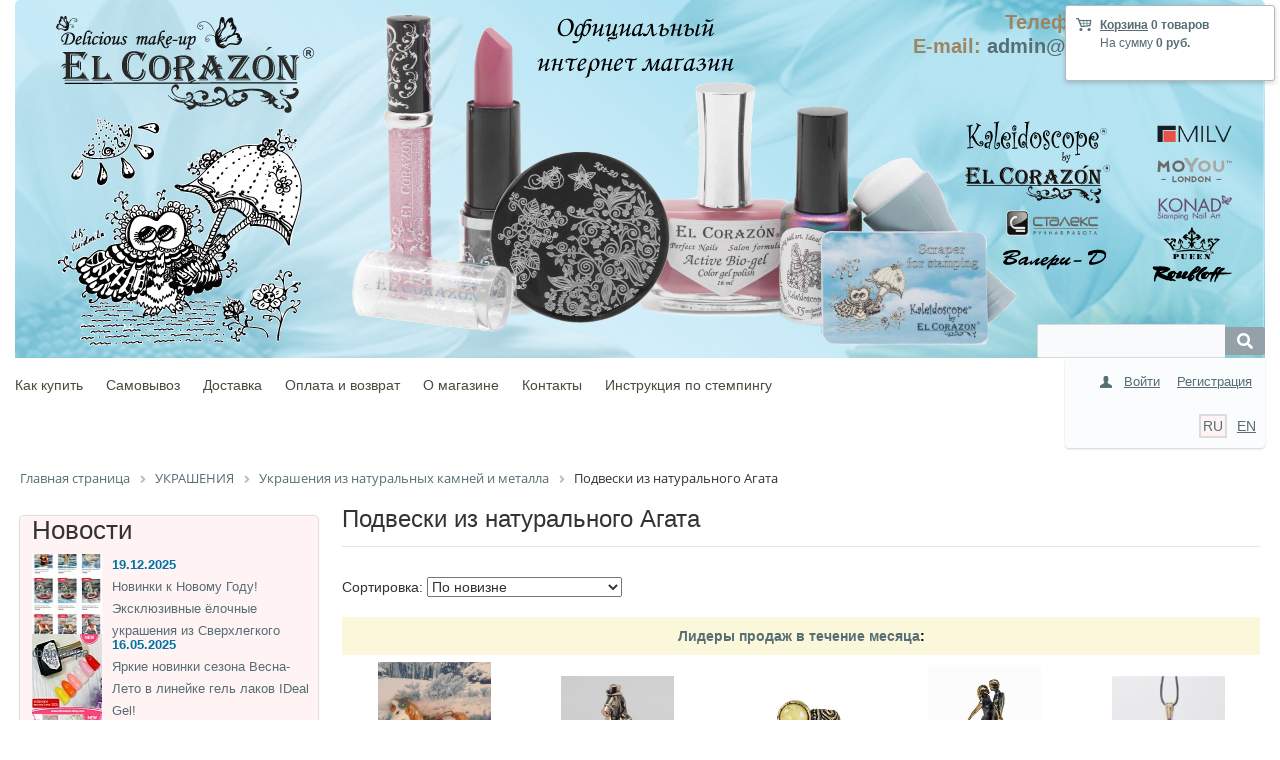

--- FILE ---
content_type: text/html; charset=UTF-8
request_url: https://ru.elcorazon-shop.com/catalog/podveski_iz_naturalnogo_agata/
body_size: 143404
content:
<!DOCTYPE html PUBLIC "-//W3C//DTD XHTML 1.0 Transitional//EN"
        "http://www.w3.org/TR/xhtml1/DTD/xhtml1-transitional.dtd">
<html xmlns="http://www.w3.org/1999/xhtml" xml:lang="ru" lang="ru">
<head>
    <meta http-equiv="X-UA-Compatible" content="IE=edge"/>
    <!--	<meta name="viewport" content="user-scalable=no, initial-scale=1.0, maximum-scale=1.0, width=device-width">-->
    <link rel="shortcut icon" type="image/x-icon" href="/favicon.ico"/>
    <script type="text/javascript" src="/local/templates/elc/jquery.min.js"></script>
    <script type="text/javascript" src="/local/templates/elc/zoomsl.min.js"></script>
    <meta http-equiv="Content-Type" content="text/html; charset=UTF-8" />
<meta name="robots" content="index, follow" />
<meta name="keywords" content="Подвески из натурального Агата, купить Подвески из натурального Агата, приобрести Подвески из натурального Агата, Подвески из натурального Агата в различных цветах, Подвески из натурального Агата от дистрибьютора" />
<meta name="description" content="В магазине EL Corazon собран огромный каталог, где не последняя роль отведена разделу Подвески из натурального Агата, представленный официальным дистрибьютором в России" />
<link href="/bitrix/css/main/bootstrap.min.css?1754328108121326" type="text/css"  rel="stylesheet" />
<link href="/bitrix/css/main/font-awesome.min.css?175432810823748" type="text/css"  rel="stylesheet" />
<link href="/bitrix/js/ui/design-tokens/dist/ui.design-tokens.min.css?175439057823463" type="text/css"  rel="stylesheet" />
<link href="/bitrix/js/ui/fonts/opensans/ui.font.opensans.min.css?17543895162320" type="text/css"  rel="stylesheet" />
<link href="/bitrix/js/main/popup/dist/main.popup.bundle.min.css?175439189028056" type="text/css"  rel="stylesheet" />
<link href="/bitrix/js/socialservices/css/ss.min.css?17543895514772" type="text/css"  rel="stylesheet" />
<link href="/bitrix/cache/css/s1/elc/page_a62d379e89fd24d2608e7f6056ff5858/page_a62d379e89fd24d2608e7f6056ff5858_v1.css?1765801287124028" type="text/css"  rel="stylesheet" />
<link href="/bitrix/cache/css/s1/elc/default_bc0a84183747a4c34e67e2e0f7623b23/default_bc0a84183747a4c34e67e2e0f7623b23_v1.css?17658002789155" type="text/css"  rel="stylesheet" />
<link href="/bitrix/cache/css/s1/elc/default_2bd3136f9cf054bac3e55de7b67a22f4/default_2bd3136f9cf054bac3e55de7b67a22f4_v1.css?17658002787654" type="text/css"  rel="stylesheet" />
<link href="/bitrix/cache/css/s1/elc/template_8491b122b4e212d00f7ab49831b239a0/template_8491b122b4e212d00f7ab49831b239a0_v1.css?176580027865643" type="text/css"  data-template-style="true" rel="stylesheet" />
    <link rel="stylesheet" type="text/css"
          href="/local/templates/elc/colors.css?17543281515814"/>
    <link rel="stylesheet" href="https://use.fontawesome.com/releases/v5.5.0/css/all.css"
          integrity="sha384-B4dIYHKNBt8Bc12p+WXckhzcICo0wtJAoU8YZTY5qE0Id1GSseTk6S+L3BlXeVIU" crossorigin="anonymous">
    <script>if(!window.BX)window.BX={};if(!window.BX.message)window.BX.message=function(mess){if(typeof mess==='object'){for(let i in mess) {BX.message[i]=mess[i];} return true;}};</script>
<script>(window.BX||top.BX).message({"JS_CORE_LOADING":"Загрузка...","JS_CORE_NO_DATA":"- Нет данных -","JS_CORE_WINDOW_CLOSE":"Закрыть","JS_CORE_WINDOW_EXPAND":"Развернуть","JS_CORE_WINDOW_NARROW":"Свернуть в окно","JS_CORE_WINDOW_SAVE":"Сохранить","JS_CORE_WINDOW_CANCEL":"Отменить","JS_CORE_WINDOW_CONTINUE":"Продолжить","JS_CORE_H":"ч","JS_CORE_M":"м","JS_CORE_S":"с","JSADM_AI_HIDE_EXTRA":"Скрыть лишние","JSADM_AI_ALL_NOTIF":"Показать все","JSADM_AUTH_REQ":"Требуется авторизация!","JS_CORE_WINDOW_AUTH":"Войти","JS_CORE_IMAGE_FULL":"Полный размер"});</script>

<script src="/bitrix/js/main/core/core.min.js?1754391924230432"></script>

<script>BX.Runtime.registerExtension({"name":"main.core","namespace":"BX","loaded":true});</script>
<script>BX.setJSList(["\/bitrix\/js\/main\/core\/core_ajax.js","\/bitrix\/js\/main\/core\/core_promise.js","\/bitrix\/js\/main\/polyfill\/promise\/js\/promise.js","\/bitrix\/js\/main\/loadext\/loadext.js","\/bitrix\/js\/main\/loadext\/extension.js","\/bitrix\/js\/main\/polyfill\/promise\/js\/promise.js","\/bitrix\/js\/main\/polyfill\/find\/js\/find.js","\/bitrix\/js\/main\/polyfill\/includes\/js\/includes.js","\/bitrix\/js\/main\/polyfill\/matches\/js\/matches.js","\/bitrix\/js\/ui\/polyfill\/closest\/js\/closest.js","\/bitrix\/js\/main\/polyfill\/fill\/main.polyfill.fill.js","\/bitrix\/js\/main\/polyfill\/find\/js\/find.js","\/bitrix\/js\/main\/polyfill\/matches\/js\/matches.js","\/bitrix\/js\/main\/polyfill\/core\/dist\/polyfill.bundle.js","\/bitrix\/js\/main\/core\/core.js","\/bitrix\/js\/main\/polyfill\/intersectionobserver\/js\/intersectionobserver.js","\/bitrix\/js\/main\/lazyload\/dist\/lazyload.bundle.js","\/bitrix\/js\/main\/polyfill\/core\/dist\/polyfill.bundle.js","\/bitrix\/js\/main\/parambag\/dist\/parambag.bundle.js"]);
</script>
<script>BX.Runtime.registerExtension({"name":"ui.design-tokens","namespace":"window","loaded":true});</script>
<script>BX.Runtime.registerExtension({"name":"ui.fonts.opensans","namespace":"window","loaded":true});</script>
<script>BX.Runtime.registerExtension({"name":"main.popup","namespace":"BX.Main","loaded":true});</script>
<script>BX.Runtime.registerExtension({"name":"popup","namespace":"window","loaded":true});</script>
<script>(window.BX||top.BX).message({"LANGUAGE_ID":"ru","FORMAT_DATE":"DD.MM.YYYY","FORMAT_DATETIME":"DD.MM.YYYY HH:MI:SS","COOKIE_PREFIX":"BITRIX_SM","SERVER_TZ_OFFSET":"10800","UTF_MODE":"Y","SITE_ID":"s1","SITE_DIR":"\/","USER_ID":"","SERVER_TIME":1768786067,"USER_TZ_OFFSET":0,"USER_TZ_AUTO":"Y","bitrix_sessid":"1614d25114fbed92c8bbdb0c536f9451"});</script>


<script src="/bitrix/js/main/popup/dist/main.popup.bundle.min.js?175439192266962"></script>
<script src="/bitrix/js/socialservices/ss.js?17543281161419"></script>
<script>BX.setJSList(["\/local\/templates\/elc\/components\/elcorazon-bitrix\/catalog.section\/.default\/script.js","\/local\/templates\/elc\/components\/elcorazon-bitrix\/catalog\/template1\/bitrix\/catalog.section\/bestsellers\/script.js","\/local\/templates\/elc\/components\/elcorazon-bitrix\/catalog\/template1\/bitrix\/catalog.section\/novinki_sh\/script.js","\/local\/templates\/elc\/script.js","\/bitrix\/components\/bitrix\/search.title\/script.js","\/local\/templates\/elc\/components\/tdir\/sale.basket.basket.line\/template\/script.js","\/local\/templates\/elc\/components\/bitrix\/menu\/catalog_vertical2_new_new\/script.js"]);</script>
<script>BX.setCSSList(["\/local\/templates\/elc\/components\/elcorazon-bitrix\/catalog\/template1\/style.css","\/local\/components\/elcorazon-bitrix\/catalog.section.list\/templates\/.default\/style.css","\/local\/templates\/elc\/components\/bitrix\/system.pagenavigation\/arrows\/style.css","\/local\/templates\/elc\/components\/elcorazon-bitrix\/catalog.section\/.default\/style.css","\/local\/templates\/elc\/components\/elcorazon-bitrix\/catalog\/template1\/bitrix\/catalog.section\/bestsellers\/style.css","\/local\/templates\/elc\/components\/elcorazon-bitrix\/catalog\/template1\/bitrix\/catalog.section\/bestsellers\/themes\/yellow\/style.css","\/local\/templates\/elc\/components\/elcorazon-bitrix\/catalog\/template1\/bitrix\/catalog.section\/novinki_sh\/style.css","\/local\/templates\/elc\/components\/elcorazon-bitrix\/catalog\/template1\/bitrix\/catalog.section\/novinki_sh\/themes\/yellow\/style.css","\/local\/templates\/elc\/components\/bitrix\/search.title\/visual\/style.css","\/local\/templates\/elc\/components\/tdir\/sale.basket.basket.line\/template\/style.css","\/local\/templates\/elc\/components\/bitrix\/system.auth.form\/eshop_adapt\/style.css","\/local\/templates\/elc\/components\/bitrix\/system.auth.form\/eshop_adapt_auth\/style.css","\/local\/templates\/elc\/components\/bitrix\/main.site.selector\/template\/style.css","\/bitrix\/components\/bitrix\/breadcrumb\/templates\/.default\/style.css","\/local\/templates\/elc\/components\/bitrix\/menu\/catalog_native\/style.css","\/local\/templates\/elc\/styles.css","\/local\/templates\/elc\/template_styles.css","\/local\/templates\/elc\/components\/bitrix\/socserv.auth.form\/.default\/style.css","\/local\/templates\/elc\/components\/bitrix\/menu\/catalog_vertical2_new_new\/style.css","\/local\/templates\/elc\/components\/bitrix\/menu\/catalog_vertical2_new_new\/themes\/yellow\/colors.css"]);</script>
<script>
					(function () {
						"use strict";

						var counter = function ()
						{
							var cookie = (function (name) {
								var parts = ("; " + document.cookie).split("; " + name + "=");
								if (parts.length == 2) {
									try {return JSON.parse(decodeURIComponent(parts.pop().split(";").shift()));}
									catch (e) {}
								}
							})("BITRIX_CONVERSION_CONTEXT_s1");

							if (cookie && cookie.EXPIRE >= BX.message("SERVER_TIME"))
								return;

							var request = new XMLHttpRequest();
							request.open("POST", "/bitrix/tools/conversion/ajax_counter.php", true);
							request.setRequestHeader("Content-type", "application/x-www-form-urlencoded");
							request.send(
								"SITE_ID="+encodeURIComponent("s1")+
								"&sessid="+encodeURIComponent(BX.bitrix_sessid())+
								"&HTTP_REFERER="+encodeURIComponent(document.referrer)
							);
						};

						if (window.frameRequestStart === true)
							BX.addCustomEvent("onFrameDataReceived", counter);
						else
							BX.ready(counter);
					})();
				</script>

<script  src="/bitrix/cache/js/s1/elc/template_f9d62cfbed1c5a44a3fb5f7a918df62b/template_f9d62cfbed1c5a44a3fb5f7a918df62b_v1.js?176580027813690"></script>
<script  src="/bitrix/cache/js/s1/elc/page_59c1be4d1525f7415dafadb107445f48/page_59c1be4d1525f7415dafadb107445f48_v1.js?1765800288104552"></script>
<script  src="/bitrix/cache/js/s1/elc/default_db57421307811374947b08aadfe5498c/default_db57421307811374947b08aadfe5498c_v1.js?17658002788439"></script>


    <title>Каталог Подвески из натурального Агата от магазина El Corazon</title>
</head>
<body>
<div id="panel"></div>
<div class="wrap" id="bx_eshop_wrap">
    <div class="header_wrap123" style="background-color: #FFFFFF;">
        <div class="header_wrap_container">
            <div class="header_inner header_inner_s1" itemscope itemtype="http://schema.org/LocalBusiness">
                <div style="">
                    <a href="/" style="">
                        <div style="width:850px;height:350px;"></div>
                    </a>
                </div>
                <div class="header_contacts"><p style="margin:5px 0 0 0px;">Телефон:
                        +7-915-423-9555</p>
                    <p style="margin:0;">E-mail: <a href="mailto:admin@elcorazon-shop.com">
                            admin@elcorazon-shop.com </a></p>
                                            
                                    </div>
                <div class="clb"></div>
                <div class="header_search_container">
                    <div id="search" class="bx-searchtitle">
	<form action="/catalog/">
		<div class="bx-input-group">
			<input id="title-search-input" type="text" name="q" value="" autocomplete="off" class="bx-form-control"/>
			<span class="bx-input-group-btn">
				<button class="btn btn-default" type="submit" name="s"><i class="fa fa-search"></i></button>
			</span>
		</div>
	</form>
</div>
<script>
	BX.ready(function(){
		new JCTitleSearch({
			'AJAX_PAGE' : '/catalog/podveski_iz_naturalnogo_agata/',
			'CONTAINER_ID': 'search',
			'INPUT_ID': 'title-search-input',
			'MIN_QUERY_LEN': 2
		});
	});
</script>

                </div>
            </div>  <!-- //header_inner -->
            <div class="header_top_section1">
                <div class="header_top_section_container_one">
                    <div class="bx_cart_login_top">
                        <table>
                            <tr>
                                <td>
                                    
<script>
	var bx_cart_block1 = new BitrixSmallCart;
</script>

<div id="bx_cart_block1" class="bx_cart_block bx_cart_fixed right top">
	<!--'start_frame_cache_bx_cart_block'-->
<div class="bx_small_cart">
	
	<span class="icon_cart"></span>
	<a href="/personal/cart/">Корзина</a>
			<strong>0 товаров</strong>
				<br>
		<span class="icon_spacer"></span>
		На сумму											<strong>0 руб.</strong>
			<div><span class="icon_spacer"></span>&nbsp;</div>
					</div>
<!--'end_frame_cache_bx_cart_block'--></div>

<script>
	bx_cart_block1.siteId       = 's1';
	bx_cart_block1.cartId       = 'bx_cart_block1';
	bx_cart_block1.ajaxPath     = '/local/components/tdir/sale.basket.basket.line/ajax.php';
	bx_cart_block1.templateName = 'template';
	bx_cart_block1.arParams     =  {'PATH_TO_BASKET':'/personal/cart/','PATH_TO_PERSONAL':'/personal/','SHOW_PERSONAL_LINK':'N','SHOW_NUM_PRODUCTS':'Y','SHOW_TOTAL_PRICE':'Y','SHOW_PRODUCTS':'N','POSITION_FIXED':'Y','COMPONENT_TEMPLATE':'template','SHOW_EMPTY_VALUES':'Y','SHOW_AUTHOR':'N','PATH_TO_REGISTER':'/login/','PATH_TO_PROFILE':'/personal/','POSITION_HORIZONTAL':'right','POSITION_VERTICAL':'top','PATH_TO_ORDER':'/personal/order/make/','HIDE_ON_BASKET_PAGES':'Y','COMPOSITE_FRAME_MODE':'A','COMPOSITE_FRAME_TYPE':'AUTO','CACHE_TYPE':'A','PATH_TO_AUTHORIZE':'/login/','SHOW_DELAY':'Y','SHOW_NOTAVAIL':'Y','SHOW_SUBSCRIBE':'Y','SHOW_IMAGE':'Y','SHOW_PRICE':'Y','SHOW_SUMMARY':'Y','AJAX':'N','~PATH_TO_BASKET':'/personal/cart/','~PATH_TO_PERSONAL':'/personal/','~SHOW_PERSONAL_LINK':'N','~SHOW_NUM_PRODUCTS':'Y','~SHOW_TOTAL_PRICE':'Y','~SHOW_PRODUCTS':'N','~POSITION_FIXED':'Y','~COMPONENT_TEMPLATE':'template','~SHOW_EMPTY_VALUES':'Y','~SHOW_AUTHOR':'N','~PATH_TO_REGISTER':'/login/','~PATH_TO_PROFILE':'/personal/','~POSITION_HORIZONTAL':'right','~POSITION_VERTICAL':'top','~PATH_TO_ORDER':'/personal/order/make/','~HIDE_ON_BASKET_PAGES':'Y','~COMPOSITE_FRAME_MODE':'A','~COMPOSITE_FRAME_TYPE':'AUTO','~CACHE_TYPE':'A','~PATH_TO_AUTHORIZE':'/login/','~SHOW_DELAY':'Y','~SHOW_NOTAVAIL':'Y','~SHOW_SUBSCRIBE':'Y','~SHOW_IMAGE':'Y','~SHOW_PRICE':'Y','~SHOW_SUMMARY':'Y','~AJAX':'N','cartId':'bx_cart_block1'};
	bx_cart_block1.closeMessage = 'Скрыть';
	bx_cart_block1.openMessage  = 'Раскрыть';
	bx_cart_block1.activate();
</script>
                                </td>
                                <td>
                                    <div class="bx_login_block">
	<span id="login-line">
	<!--'start_frame_cache_login-line'-->			<a class="bx_login_top_inline_link" href="javascript:void(0)" onclick="openAuthorizePopup()">Войти</a>
						<a class="bx_login_top_inline_link" href="/login/?register=yes&amp;backurl=%2Fcatalog%2Fpodveski_iz_naturalnogo_agata%2F" >Регистрация</a>
			<!--'end_frame_cache_login-line'-->	</span>
</div>

	<div id="bx_auth_popup_form" style="display:none;" class="bx_login_popup_form">
	<!--'start_frame_cache_8k8aZS'--><div class="login_page">
                <h2>Войти на сайт</h2>
        
<div class="bx-auth social">
	<form method="post" name="bx_auth_servicesZcXXqSyc" target="_top" action="/catalog/podveski_iz_naturalnogo_agata/">
					<ul>
									<li><a href="javascript:void(0)" class="social-eshop" onclick="BxShowAuthService('Livejournal', 'ZcXXqSyc')" id="bx_auth_href_ZcXXqSycLivejournal"><span class="livejournal"></span></a></li>
									<li><a href="javascript:void(0)" class="social-eshop" onclick="BxShowAuthService('MailRuOpenID', 'ZcXXqSyc')" id="bx_auth_href_ZcXXqSycMailRuOpenID"><span class="openid-mail-ru"></span></a></li>
									<li><a href="javascript:void(0)" class="social-eshop" onclick="BxShowAuthService('Liveinternet', 'ZcXXqSyc')" id="bx_auth_href_ZcXXqSycLiveinternet"><span class="liveinternet"></span></a></li>
									<li><a href="javascript:void(0)" class="social-eshop" onclick="BxShowAuthService('Blogger', 'ZcXXqSyc')" id="bx_auth_href_ZcXXqSycBlogger"><span class="blogger"></span></a></li>
									<li><a href="javascript:void(0)" class="social-eshop" onclick="BxShowAuthService('OpenID', 'ZcXXqSyc')" id="bx_auth_href_ZcXXqSycOpenID"><span class="openid"></span></a></li>
							</ul>
							<div class="bx-auth-line"></div>
				<div class="bx-auth-service-form" id="bx_auth_servZcXXqSyc" style="display:none">
												<div id="bx_auth_serv_ZcXXqSycLivejournal" style="display:none">
<span class="bx-ss-icon livejournal"></span>
<input type="text" name="OPENID_IDENTITY_LIVEJOURNAL" value="" size="20" />
<span>.livejournal.com</span>
<input type="hidden" name="sessid" id="sessid_5" value="1614d25114fbed92c8bbdb0c536f9451" />
<input type="hidden" name="auth_service_error" value="" />
<input type="submit" class="button" name="" value="Войти" />
</div>
																<div id="bx_auth_serv_ZcXXqSycMailRuOpenID" style="display:none">
<span class="bx-ss-icon openid-mail-ru"></span>
<input type="text" name="OPENID_IDENTITY_MAILRU" value="" size="20" />
<span>@mail.ru</span>
<input type="hidden" name="sessid" id="sessid_6" value="1614d25114fbed92c8bbdb0c536f9451" />
<input type="hidden" name="auth_service_error" value="" />
<input type="submit" class="button" name="" value="Войти" />
</div>
																<div id="bx_auth_serv_ZcXXqSycLiveinternet" style="display:none">
<span class="bx-ss-icon liveinternet"></span>
<span>liveinternet.ru/users/</span>
<input type="text" name="OPENID_IDENTITY_LIVEINTERNET" value="" size="15" />
<input type="hidden" name="sessid" id="sessid_7" value="1614d25114fbed92c8bbdb0c536f9451" />
<input type="hidden" name="auth_service_error" value="" />
<input type="submit" class="button" name="" value="Войти" />
</div>
																<div id="bx_auth_serv_ZcXXqSycBlogger" style="display:none">
<span class="bx-ss-icon blogger"></span>
<input type="text" name="OPENID_IDENTITY_BLOGGER" value="" size="20" />
<span>.blogspot.com</span>
<input type="hidden" name="sessid" id="sessid_8" value="1614d25114fbed92c8bbdb0c536f9451" />
<input type="hidden" name="auth_service_error" value="" />
<input type="submit" class="button" name="" value="Войти" />
</div>
																<div id="bx_auth_serv_ZcXXqSycOpenID" style="display:none">
<span class="bx-ss-icon openid"></span>
<span>OpenID:</span>
<input type="text" name="OPENID_IDENTITY_OPENID" value="" size="30" />
<input type="hidden" name="sessid" id="sessid_9" value="1614d25114fbed92c8bbdb0c536f9451" />
<input type="hidden" name="auth_service_error" value="" />
<input type="submit" class="button" name="" value="Войти" />
</div>
									</div>
				<input type="hidden" name="auth_service_id" value="" />
	</form>
</div>

    <form name="system_auth_formPqgS8z" method="post" target="_top"
          action="/auth/" class="bx_auth_form">
        <input type="hidden" name="AUTH_FORM" value="Y"/>
        <input type="hidden" name="TYPE" value="AUTH"/>
                    <input type="hidden" name="backurl"
                   value="/catalog/podveski_iz_naturalnogo_agata/"/>
                
        <strong>Логин:</strong><br>
        <input class="input_text_style" type="text" name="USER_LOGIN" maxlength="255"
               value=""/><br><br>
        <strong>Пароль:</strong><br>
        <div class="pass-block">
            <input class="input_text_style js-auth-password" type="password" name="USER_PASSWORD" maxlength="255"/><br>
            <div class="login__input-btn js-show-password"></div>
        </div>
                <span style="display:block;height:7px;"></span>
                    <span class="rememberme"><input type="checkbox" id="USER_REMEMBER" name="USER_REMEMBER" value="Y"
                                            checked/>Запомнить меня</span>
        
                    <noindex>
                <span class="forgotpassword" style="padding-left:75px;"><a
                            href="/auth?forgot_password=yes"
                            rel="nofollow">Забыли пароль?</a></span>
            </noindex>
                <br><br><input type="submit" name="Login" class="bt_blue big shadow"
                       value="Войти"/>
    </form>
</div>
<script type="text/javascript">
        try {
        document.form_auth.USER_LOGIN.focus();
    } catch (e) {
    }
    </script>

<!--'end_frame_cache_8k8aZS'-->	</div>

	<script>
		function openAuthorizePopup()
		{
			var authPopup = BX.PopupWindowManager.create("AuthorizePopup", null, {
				autoHide: true,
				//	zIndex: 0,
				offsetLeft: 0,
				offsetTop: 0,
				overlay : true,
				draggable: {restrict:true},
				closeByEsc: true,
				closeIcon: { right : "12px", top : "10px"},
				content: '<div style="width:400px;height:400px; text-align: center;"><span style="position:absolute;left:50%; top:50%"><img src="/local/templates/elc/components/bitrix/system.auth.form/eshop_adapt/images/wait.gif"/></span></div>',
				events: {
					onAfterPopupShow: function()
					{
						this.setContent(BX("bx_auth_popup_form"));
					}
				}
			});

			authPopup.show();
		}
	</script>
                                </td>
                            </tr>
                            <tr>
                                <td>
                                                                        &nbsp;
                                </td>
                                <td align="right">
                                    
				<span class="active_item" title="RU">RU</span>&nbsp;
	
						<a href="http://en.elcorazon-shop.com/catalog/podveski_iz_naturalnogo_agata/?LANGUAGE=EN" title="EN">EN</a>&nbsp;
	
                                </td>
                            </tr>
                        </table>
                    </div>
                </div>
                <div class="header_top_section_container_two">
                    
<ul class="bx_topnav">
	<li><a href="/about/howto/" >Как купить</a></li>
	<li><a href="/about/pickup/" >Самовывоз</a></li>
	<li><a href="/about/delivery/" >Доставка</a></li>
	<li><a href="/about/payment/" >Оплата и возврат</a></li>
	<li><a href="/about/" >О магазине</a></li>
	<li><a href="/about/contacts/" >Контакты</a></li>
	<li><a href="/stamping/" >Инструкция по стемпингу</a></li>
</ul>                </div>
                <div class="clb"></div>
            </div>  <!-- //header_top_section1 -->
            
        </div> <!-- //header_wrap_container -->
    </div> <!-- //header_wrap -->

    <div class="workarea_wrap">
        <div class="worakarea_wrap_container workarea grid1x3">
            <div id="navigation">
                <div class="bx-breadcrumb" itemscope itemtype="http://schema.org/BreadcrumbList">
			<div class="bx-breadcrumb-item" id="bx_breadcrumb_0" itemprop="itemListElement" itemscope itemtype="http://schema.org/ListItem">
				
				<a href="/" title="Главная страница" itemprop="item">
					<span itemprop="name">Главная страница</span>
				</a>
				<meta itemprop="position" content="1" />
			</div>
			<div class="bx-breadcrumb-item" id="bx_breadcrumb_1" itemprop="itemListElement" itemscope itemtype="http://schema.org/ListItem">
				<i class="fa fa-angle-right"></i>
				<a href="/catalog/ukrasheniya/" title="УКРАШЕНИЯ" itemprop="item">
					<span itemprop="name">УКРАШЕНИЯ</span>
				</a>
				<meta itemprop="position" content="2" />
			</div>
			<div class="bx-breadcrumb-item" id="bx_breadcrumb_2" itemprop="itemListElement" itemscope itemtype="http://schema.org/ListItem">
				<i class="fa fa-angle-right"></i>
				<a href="/catalog/ukrasheniya_iz_naturalnykh_kamney/" title="Украшения из натуральных камней и металла " itemprop="item">
					<span itemprop="name">Украшения из натуральных камней и металла </span>
				</a>
				<meta itemprop="position" content="3" />
			</div>
			<div class="bx-breadcrumb-item">
				<i class="fa fa-angle-right"></i>
				<span>Подвески из натурального Агата</span>
			</div><div style="clear:both"></div></div>            </div>
            <div class="bx_content_section">
                                    <h1>Подвески из натурального Агата</h1>
                <div class="bx_catalog_tile"></div>    <div class="sort_header view_">
        <!--noindex-->
        <div class="sort_filter">
                                    <div class="sort_block">
                Сортировка:
                <select id="sort">
                    <option data-url="/catalog/podveski_iz_naturalnogo_agata/?sort=DEFAULT&order=asc" >
                        Исходная сортировка
                    </option>
                    <option data-url="/catalog/podveski_iz_naturalnogo_agata/?sort=PRICE&order=asc" >
                        По цене (по возрастанию)
                    </option>
                    <option data-url="/catalog/podveski_iz_naturalnogo_agata/?sort=PRICE&order=desc" >
                        По цене (по убыванию)
                    </option>
                    <option data-url="/catalog/podveski_iz_naturalnogo_agata/?sort=SHOWS&order=desc" selected>
                        По новизне
                    </option>
                    <option data-url="/catalog/podveski_iz_naturalnogo_agata/?sort=PROPERTY_COUNT_ORDER&order=desc" >
                        По популярности
                    </option>
                </select>
            </div>
            <script>
                $(document).ready(function () {
                    $('#sort').change(function () {
                        window.location.assign($(this).find('option:selected').data('url'));
                    })
                })
            </script>
                                                <style>
                .sort_filter a {
                    display: inline-block;
                    /* width: 15%; */
                    margin-right: 44px;
                    margin-bottom: 20px;
                }

                .sort_filter a:hover {
                    text-decoration: none;
                }
            </style>
        </div>
        <!--/noindex-->
    </div>
<div class="bx_item_list_bestsellers col5 bx_yellow">

<div class="bx_item_list_title"><a href="/catalog/liders_1_month/">Лидеры продаж в течение месяца</a>:</div>
<div class="bx_item_list_section">
	<div class="bx_item_list_slide active">
		<div class="bx_catalog_item double" id="bx_3966226736_429060">
	<div class="bx_catalog_item_container ">
	<a id="bx_3966226736_429060_pict" href="/catalog/elochnye_ukrasheniya/farforovaya_loshadka_kachalka_3_legkaya_yelochnaya_igrushka_sr_ah_186/" class="bx_catalog_item_images" style="background-image: url(/upload/iblock/e6a/0wv331qe20r91kcg7xuzm18h1wg04k8k.jpeg)" title="картинка Фарфоровая Лошадка качалка-3, легкая ёлочная игрушка Sr-AH-186 магазин El Corazon являющийся официальным дистрибьютором MoYou London в России ">			<div id="bx_3966226736_429060_dsc_perc" class="bx_stick_disc right bottom" style="display:none;">
				-%
			</div>
			</a><a id="bx_3966226736_429060_secondpict" href="/catalog/elochnye_ukrasheniya/farforovaya_loshadka_kachalka_3_legkaya_yelochnaya_igrushka_sr_ah_186/" class="bx_catalog_item_images_double" style="background-image: url(/upload/iblock/e6a/0wv331qe20r91kcg7xuzm18h1wg04k8k.jpeg)" title="картинка Фарфоровая Лошадка качалка-3, легкая ёлочная игрушка Sr-AH-186 магазин El Corazon являющийся официальным дистрибьютором MoYou London в России ">			<div
				id="bx_3966226736_429060_second_dsc_perc"
				class="bx_stick_disc right bottom"
				style="display:none;">
				-%
			</div>
				</a>	<div class="bx_catalog_item_title"><a href="/catalog/elochnye_ukrasheniya/farforovaya_loshadka_kachalka_3_legkaya_yelochnaya_igrushka_sr_ah_186/" title="Фарфоровая Лошадка качалка-3, легкая ёлочная игрушка Sr-AH-186">Фарфоровая Лошадка качалка-3, легкая ёлочная игрушка Sr-AH-186</a></div>	<div class="bx_catalog_item_price">
		<div id="bx_3966226736_429060_price" class="bx_price"></div>
	</div>		<div class="bx_catalog_item_controls">				<div class="bx_catalog_item_controls_blockone">
				<a class="bx_medium bx_bt_button_type_2" href="/catalog/elochnye_ukrasheniya/farforovaya_loshadka_kachalka_3_legkaya_yelochnaya_igrushka_sr_ah_186/" rel="nofollow">
					Подробнее				</a>
				</div>			<div style="clear: both;"></div>
		</div>		<div class="bx_catalog_item_articul">
			<br>Новинка <strong>да</strong>		</div>
	<script type="text/javascript">
var obbx_3966226736_429060 = new JCCatalogSectionBest({'PRODUCT_TYPE':'1','SHOW_QUANTITY':true,'SHOW_ADD_BASKET_BTN':false,'SHOW_BUY_BTN':true,'SHOW_ABSENT':true,'PRODUCT':{'ID':'42906','NAME':'Фарфоровая Лошадка качалка-3, легкая ёлочная игрушка Sr-AH-186','PICT':{'ID':'133752','SRC':'/upload/iblock/e6a/0wv331qe20r91kcg7xuzm18h1wg04k8k.jpeg','WIDTH':'1200','HEIGHT':'1500'},'CAN_BUY':false,'SUBSCRIPTION':false,'CHECK_QUANTITY':true,'MAX_QUANTITY':'0','STEP_QUANTITY':'','QUANTITY_FLOAT':false,'ADD_URL':'','SUBSCRIBE_URL':''},'BASKET':{'ADD_PROPS':true,'QUANTITY':'quantity','PROPS':'prop','EMPTY_PROPS':true},'VISUAL':{'ID':'bx_3966226736_429060','PICT_ID':'bx_3966226736_429060_secondpict','QUANTITY_ID':'bx_3966226736_429060_quantity','QUANTITY_UP_ID':'bx_3966226736_429060_quant_up','QUANTITY_DOWN_ID':'bx_3966226736_429060_quant_down','PRICE_ID':'bx_3966226736_429060_price','BUY_ID':'bx_3966226736_429060_buy_link','BASKET_PROP_DIV':'bx_3966226736_429060_basket_prop'},'LAST_ELEMENT':'N'});
</script></div></div>	<div class="bx_catalog_item double" id="bx_3966226736_425611">
	<div class="bx_catalog_item_container ">
	<a id="bx_3966226736_425611_pict" href="/catalog/ryazanskaya_liteynaya_masterskaya/figurka_kon_v_palto_rz_fl154423br/" class="bx_catalog_item_images" style="background-image: url(/upload/iblock/43c/jfw1ypgx0kh4sr2icocow7stb10lspy3.jpg)" title="картинка Фигурка Конь в пальто РЗ-ФЛ154423БР магазин El Corazon являющийся официальным дистрибьютором MoYou London в России ">			<div id="bx_3966226736_425611_dsc_perc" class="bx_stick_disc right bottom" style="display:none;">
				-%
			</div>
			</a><a id="bx_3966226736_425611_secondpict" href="/catalog/ryazanskaya_liteynaya_masterskaya/figurka_kon_v_palto_rz_fl154423br/" class="bx_catalog_item_images_double" style="background-image: url(/upload/iblock/907/yuf0972zeck0ts8dylmvwqr91iva7plt.jpg)" title="картинка Фигурка Конь в пальто РЗ-ФЛ154423БР магазин El Corazon являющийся официальным дистрибьютором MoYou London в России ">			<div
				id="bx_3966226736_425611_second_dsc_perc"
				class="bx_stick_disc right bottom"
				style="display:none;">
				-%
			</div>
				</a>	<div class="bx_catalog_item_title"><a href="/catalog/ryazanskaya_liteynaya_masterskaya/figurka_kon_v_palto_rz_fl154423br/" title="Фигурка Конь в пальто РЗ-ФЛ154423БР">Фигурка Конь в пальто РЗ-ФЛ154423БР</a></div>	<div class="bx_catalog_item_price">
		<div id="bx_3966226736_425611_price" class="bx_price"></div>
	</div>		<div class="bx_catalog_item_controls">					<div class="bx_catalog_item_controls_blockone">
						<div style="display: inline-block;position: relative;">
							<a id="bx_3966226736_425611_quant_down" href="javascript:void(0)" class="bx_bt_button_type_2 bx_small" rel="nofollow">-</a>
							<input type="text" class="bx_col_input" id="bx_3966226736_425611_quantity" name="quantity" value="">
							<a id="bx_3966226736_425611_quant_up" href="javascript:void(0)" class="bx_bt_button_type_2 bx_small" rel="nofollow">+</a>
							<span id="bx_3966226736_425611_quant_measure" class="bx_cnt_desc"></span>
						</div>
					</div>
								<div class="bx_catalog_item_controls_blocktwo">
					<a id="bx_3966226736_425611_buy_link" class="bx_bt_button bx_medium" href="javascript:void(0)" rel="nofollow">Купить</a>
				</div>
						<div style="clear: both;"></div>
		</div>		<div class="bx_catalog_item_articul">
			<br>Новинка <strong>да</strong>		</div>
	<script type="text/javascript">
var obbx_3966226736_425611 = new JCCatalogSectionBest({'PRODUCT_TYPE':'1','SHOW_QUANTITY':true,'SHOW_ADD_BASKET_BTN':false,'SHOW_BUY_BTN':true,'SHOW_ABSENT':true,'PRODUCT':{'ID':'42561','NAME':'Фигурка Конь в пальто РЗ-ФЛ154423БР','PICT':{'ID':'132592','SRC':'/upload/iblock/907/yuf0972zeck0ts8dylmvwqr91iva7plt.jpg','WIDTH':'800','HEIGHT':'800'},'CAN_BUY':true,'SUBSCRIPTION':false,'CHECK_QUANTITY':true,'MAX_QUANTITY':'9','STEP_QUANTITY':'','QUANTITY_FLOAT':false,'ADD_URL':'','SUBSCRIBE_URL':''},'BASKET':{'ADD_PROPS':true,'QUANTITY':'quantity','PROPS':'prop','EMPTY_PROPS':true},'VISUAL':{'ID':'bx_3966226736_425611','PICT_ID':'bx_3966226736_425611_secondpict','QUANTITY_ID':'bx_3966226736_425611_quantity','QUANTITY_UP_ID':'bx_3966226736_425611_quant_up','QUANTITY_DOWN_ID':'bx_3966226736_425611_quant_down','PRICE_ID':'bx_3966226736_425611_price','BUY_ID':'bx_3966226736_425611_buy_link','BASKET_PROP_DIV':'bx_3966226736_425611_basket_prop'},'LAST_ELEMENT':'N'});
</script></div></div>	<div class="bx_catalog_item double" id="bx_3966226736_393102">
	<div class="bx_catalog_item_container ">
	<a id="bx_3966226736_393102_pict" href="/catalog/koltsa1/koltso_beskonechnost_2397k_b_belyy/" class="bx_catalog_item_images" style="background-image: url(/upload/iblock/213/2139eea9dee04b7a7cd5573bd5a7177d.jpg)" title="картинка Кольцо Бесконечность 2397К-Б, белый магазин El Corazon являющийся официальным дистрибьютором MoYou London в России ">			<div id="bx_3966226736_393102_dsc_perc" class="bx_stick_disc right bottom" style="display:none;">
				-%
			</div>
			</a><a id="bx_3966226736_393102_secondpict" href="/catalog/koltsa1/koltso_beskonechnost_2397k_b_belyy/" class="bx_catalog_item_images_double" style="background-image: url(/upload/iblock/158/1588a316587adb9b59c567bff64e1c28.jpg)" title="картинка Кольцо Бесконечность 2397К-Б, белый магазин El Corazon являющийся официальным дистрибьютором MoYou London в России ">			<div
				id="bx_3966226736_393102_second_dsc_perc"
				class="bx_stick_disc right bottom"
				style="display:none;">
				-%
			</div>
				</a>	<div class="bx_catalog_item_title"><a href="/catalog/koltsa1/koltso_beskonechnost_2397k_b_belyy/" title="Кольцо Бесконечность 2397К-Б, белый">Кольцо Бесконечность 2397К-Б, белый</a></div>	<div class="bx_catalog_item_price">
		<div id="bx_3966226736_393102_price" class="bx_price"></div>
	</div>		<div class="bx_catalog_item_controls">					<div class="bx_catalog_item_controls_blockone">
						<div style="display: inline-block;position: relative;">
							<a id="bx_3966226736_393102_quant_down" href="javascript:void(0)" class="bx_bt_button_type_2 bx_small" rel="nofollow">-</a>
							<input type="text" class="bx_col_input" id="bx_3966226736_393102_quantity" name="quantity" value="">
							<a id="bx_3966226736_393102_quant_up" href="javascript:void(0)" class="bx_bt_button_type_2 bx_small" rel="nofollow">+</a>
							<span id="bx_3966226736_393102_quant_measure" class="bx_cnt_desc"></span>
						</div>
					</div>
								<div class="bx_catalog_item_controls_blocktwo">
					<a id="bx_3966226736_393102_buy_link" class="bx_bt_button bx_medium" href="javascript:void(0)" rel="nofollow">Купить</a>
				</div>
						<div style="clear: both;"></div>
		</div>		<div class="bx_catalog_item_articul">
			<br>Новинка <strong>да</strong>		</div>
	<script type="text/javascript">
var obbx_3966226736_393102 = new JCCatalogSectionBest({'PRODUCT_TYPE':'1','SHOW_QUANTITY':true,'SHOW_ADD_BASKET_BTN':false,'SHOW_BUY_BTN':true,'SHOW_ABSENT':true,'PRODUCT':{'ID':'39310','NAME':'Кольцо Бесконечность 2397К-Б, белый','PICT':{'ID':'118635','SRC':'/upload/iblock/158/1588a316587adb9b59c567bff64e1c28.jpg','WIDTH':'853','HEIGHT':'1024'},'CAN_BUY':true,'SUBSCRIPTION':false,'CHECK_QUANTITY':true,'MAX_QUANTITY':'3','STEP_QUANTITY':'','QUANTITY_FLOAT':false,'ADD_URL':'','SUBSCRIBE_URL':''},'BASKET':{'ADD_PROPS':true,'QUANTITY':'quantity','PROPS':'prop','EMPTY_PROPS':true},'VISUAL':{'ID':'bx_3966226736_393102','PICT_ID':'bx_3966226736_393102_secondpict','QUANTITY_ID':'bx_3966226736_393102_quantity','QUANTITY_UP_ID':'bx_3966226736_393102_quant_up','QUANTITY_DOWN_ID':'bx_3966226736_393102_quant_down','PRICE_ID':'bx_3966226736_393102_price','BUY_ID':'bx_3966226736_393102_buy_link','BASKET_PROP_DIV':'bx_3966226736_393102_basket_prop'},'LAST_ELEMENT':'N'});
</script></div></div>	<div class="bx_catalog_item double" id="bx_3966226736_378373">
	<div class="bx_catalog_item_container ">
	<a id="bx_3966226736_378373_pict" href="/catalog/suvenir_i_ukrasheniya_iz_latuni_i_yantarya/parochka_svadebnyy_tanets_1013/" class="bx_catalog_item_images" style="background-image: url(/upload/iblock/003/003c7fa8d7cdead3ec3f386f0ee9bdc0.jpg)" title="картинка Парочка Свадебный танец 1013 магазин El Corazon являющийся официальным дистрибьютором MoYou London в России ">			<div id="bx_3966226736_378373_dsc_perc" class="bx_stick_disc right bottom" style="display:none;">
				-%
			</div>
			</a><a id="bx_3966226736_378373_secondpict" href="/catalog/suvenir_i_ukrasheniya_iz_latuni_i_yantarya/parochka_svadebnyy_tanets_1013/" class="bx_catalog_item_images_double" style="background-image: url(/upload/iblock/483/483ff8c2f009a128543ca09782957d34.jpg)" title="картинка Парочка Свадебный танец 1013 магазин El Corazon являющийся официальным дистрибьютором MoYou London в России ">			<div
				id="bx_3966226736_378373_second_dsc_perc"
				class="bx_stick_disc right bottom"
				style="display:none;">
				-%
			</div>
				</a>	<div class="bx_catalog_item_title"><a href="/catalog/suvenir_i_ukrasheniya_iz_latuni_i_yantarya/parochka_svadebnyy_tanets_1013/" title="Парочка Свадебный танец 1013">Парочка Свадебный танец 1013</a></div>	<div class="bx_catalog_item_price">
		<div id="bx_3966226736_378373_price" class="bx_price"></div>
	</div>		<div class="bx_catalog_item_controls">					<div class="bx_catalog_item_controls_blockone">
						<div style="display: inline-block;position: relative;">
							<a id="bx_3966226736_378373_quant_down" href="javascript:void(0)" class="bx_bt_button_type_2 bx_small" rel="nofollow">-</a>
							<input type="text" class="bx_col_input" id="bx_3966226736_378373_quantity" name="quantity" value="">
							<a id="bx_3966226736_378373_quant_up" href="javascript:void(0)" class="bx_bt_button_type_2 bx_small" rel="nofollow">+</a>
							<span id="bx_3966226736_378373_quant_measure" class="bx_cnt_desc"></span>
						</div>
					</div>
								<div class="bx_catalog_item_controls_blocktwo">
					<a id="bx_3966226736_378373_buy_link" class="bx_bt_button bx_medium" href="javascript:void(0)" rel="nofollow">Купить</a>
				</div>
						<div style="clear: both;"></div>
		</div>		<div class="bx_catalog_item_articul">
			<br>Новинка <strong>да</strong>		</div>
	<script type="text/javascript">
var obbx_3966226736_378373 = new JCCatalogSectionBest({'PRODUCT_TYPE':'1','SHOW_QUANTITY':true,'SHOW_ADD_BASKET_BTN':false,'SHOW_BUY_BTN':true,'SHOW_ABSENT':true,'PRODUCT':{'ID':'37837','NAME':'Парочка Свадебный танец 1013','PICT':{'ID':'111043','SRC':'/upload/iblock/483/483ff8c2f009a128543ca09782957d34.jpg','WIDTH':'853','HEIGHT':'1024'},'CAN_BUY':true,'SUBSCRIPTION':false,'CHECK_QUANTITY':true,'MAX_QUANTITY':'8','STEP_QUANTITY':'','QUANTITY_FLOAT':false,'ADD_URL':'','SUBSCRIBE_URL':''},'BASKET':{'ADD_PROPS':true,'QUANTITY':'quantity','PROPS':'prop','EMPTY_PROPS':true},'VISUAL':{'ID':'bx_3966226736_378373','PICT_ID':'bx_3966226736_378373_secondpict','QUANTITY_ID':'bx_3966226736_378373_quantity','QUANTITY_UP_ID':'bx_3966226736_378373_quant_up','QUANTITY_DOWN_ID':'bx_3966226736_378373_quant_down','PRICE_ID':'bx_3966226736_378373_price','BUY_ID':'bx_3966226736_378373_buy_link','BASKET_PROP_DIV':'bx_3966226736_378373_basket_prop'},'LAST_ELEMENT':'N'});
</script></div></div>	<div class="bx_catalog_item double" id="bx_3966226736_350154">
	<div class="bx_catalog_item_container ">
	<a id="bx_3966226736_350154_pict" href="/catalog/podveski/podveska_oberg_kadutsey_rz_os61333br/" class="bx_catalog_item_images" style="background-image: url(/upload/iblock/12a/12acac015bb2c19cb2ae821c3e7a8f12.jpg)" title="картинка Подвеска-оберг Кадуцей РЗ-ОС61333БР магазин El Corazon являющийся официальным дистрибьютором MoYou London в России ">			<div id="bx_3966226736_350154_dsc_perc" class="bx_stick_disc right bottom" style="display:none;">
				-%
			</div>
			</a><a id="bx_3966226736_350154_secondpict" href="/catalog/podveski/podveska_oberg_kadutsey_rz_os61333br/" class="bx_catalog_item_images_double" style="background-image: url(/upload/iblock/1de/1dec718448d284f10e43555df2db3677.jpg)" title="картинка Подвеска-оберг Кадуцей РЗ-ОС61333БР магазин El Corazon являющийся официальным дистрибьютором MoYou London в России ">			<div
				id="bx_3966226736_350154_second_dsc_perc"
				class="bx_stick_disc right bottom"
				style="display:none;">
				-%
			</div>
				</a>	<div class="bx_catalog_item_title"><a href="/catalog/podveski/podveska_oberg_kadutsey_rz_os61333br/" title="Подвеска-оберг Кадуцей РЗ-ОС61333БР">Подвеска-оберг Кадуцей РЗ-ОС61333БР</a></div>	<div class="bx_catalog_item_price">
		<div id="bx_3966226736_350154_price" class="bx_price"></div>
	</div>		<div class="bx_catalog_item_controls">				<div class="bx_catalog_item_controls_blockone">
				<a class="bx_medium bx_bt_button_type_2" href="/catalog/podveski/podveska_oberg_kadutsey_rz_os61333br/" rel="nofollow">
					Подробнее				</a>
				</div>			<div style="clear: both;"></div>
		</div>		<div class="bx_catalog_item_articul">
			<br>Новинка <strong>да</strong>		</div>
	<script type="text/javascript">
var obbx_3966226736_350154 = new JCCatalogSectionBest({'PRODUCT_TYPE':'1','SHOW_QUANTITY':true,'SHOW_ADD_BASKET_BTN':false,'SHOW_BUY_BTN':true,'SHOW_ABSENT':true,'PRODUCT':{'ID':'35015','NAME':'Подвеска-оберг Кадуцей РЗ-ОС61333БР','PICT':{'ID':'98314','SRC':'/upload/iblock/1de/1dec718448d284f10e43555df2db3677.jpg','WIDTH':'1000','HEIGHT':'1340'},'CAN_BUY':false,'SUBSCRIPTION':false,'CHECK_QUANTITY':true,'MAX_QUANTITY':'0','STEP_QUANTITY':'','QUANTITY_FLOAT':false,'ADD_URL':'','SUBSCRIBE_URL':''},'BASKET':{'ADD_PROPS':true,'QUANTITY':'quantity','PROPS':'prop','EMPTY_PROPS':true},'VISUAL':{'ID':'bx_3966226736_350154','PICT_ID':'bx_3966226736_350154_secondpict','QUANTITY_ID':'bx_3966226736_350154_quantity','QUANTITY_UP_ID':'bx_3966226736_350154_quant_up','QUANTITY_DOWN_ID':'bx_3966226736_350154_quant_down','PRICE_ID':'bx_3966226736_350154_price','BUY_ID':'bx_3966226736_350154_buy_link','BASKET_PROP_DIV':'bx_3966226736_350154_basket_prop'},'LAST_ELEMENT':'Y'});
</script></div></div>	<div style="clear: both;"></div>

	</div>
</div>
</div>

<script type="text/javascript">
	BX.message({
		MESS_BTN_BUY: 'Купить',
		MESS_BTN_ADD_TO_BASKET: 'В корзину',
		MESS_BTN_DETAIL: 'Подробнее',
		MESS_NOT_AVAILABLE: 'Подробнее',
		BTN_MESSAGE_BASKET_REDIRECT: 'Перейти в корзину',
		BASKET_URL: '/personal/cart/',
		ADD_TO_BASKET_OK: 'Товар добавлен в корзину',
		TITLE_ERROR: 'Ошибка',
		TITLE_BASKET_PROPS: 'Свойства товара, добавляемые в корзину',
		TITLE_SUCCESSFUL: 'Товар добавлен в корзину',
		BASKET_UNKNOWN_ERROR: 'Неизвестная ошибка при добавлении товара в корзину',
		BTN_MESSAGE_SEND_PROPS: 'Выбрать',
		BTN_MESSAGE_CLOSE: 'Закрыть'
	});
</script><div class="bx_item_list_bestsellers col5 bx_yellow">

<div class="bx_item_list_title"><a href="/catalog/novinki/">Новинки</a>:</div>
<div class="bx_item_list_section">
	<div class="bx_item_list_slide active">
		<div class="bx_catalog_item double" id="bx_1970176138_432240">
	<div class="bx_catalog_item_container ">
	<a id="bx_1970176138_432240_pict" href="/catalog/volzhskie_farforovye_suveniry_/sr_vs_187_rybak_s_meshkom_farforovaya_eksklyuzivnaya_interernaya_statuetka/" class="bx_catalog_item_images" style="background-image: url(/upload/iblock/c19/h8kuqtdhvhz0b54zy74lzmgg7jso8iex.jpeg)" title="картинка Sr-VS-187 Рыбак с мешком Фарфоровая эксклюзивная интерьерная статуэтка магазин El Corazon являющийся официальным дистрибьютором MoYou London в России ">			<div id="bx_1970176138_432240_dsc_perc" class="bx_stick_disc right bottom" style="display:none;">
				-%
			</div>
			</a><a id="bx_1970176138_432240_secondpict" href="/catalog/volzhskie_farforovye_suveniry_/sr_vs_187_rybak_s_meshkom_farforovaya_eksklyuzivnaya_interernaya_statuetka/" class="bx_catalog_item_images_double" style="background-image: url(/upload/iblock/c19/h8kuqtdhvhz0b54zy74lzmgg7jso8iex.jpeg)" title="картинка Sr-VS-187 Рыбак с мешком Фарфоровая эксклюзивная интерьерная статуэтка магазин El Corazon являющийся официальным дистрибьютором MoYou London в России ">			<div
				id="bx_1970176138_432240_second_dsc_perc"
				class="bx_stick_disc right bottom"
				style="display:none;">
				-%
			</div>
				</a>	<div class="bx_catalog_item_title"><a href="/catalog/volzhskie_farforovye_suveniry_/sr_vs_187_rybak_s_meshkom_farforovaya_eksklyuzivnaya_interernaya_statuetka/" title="Sr-VS-187 Рыбак с мешком Фарфоровая эксклюзивная интерьерная статуэтка">Sr-VS-187 Рыбак с мешком Фарфоровая эксклюзивная интерьерная статуэтка</a></div>	<div class="bx_catalog_item_price">
		<div id="bx_1970176138_432240_price" class="bx_price"></div>
	</div>		<div class="bx_catalog_item_controls">				<div class="bx_catalog_item_controls_blockone">
				<a class="bx_medium bx_bt_button_type_2" href="/catalog/volzhskie_farforovye_suveniry_/sr_vs_187_rybak_s_meshkom_farforovaya_eksklyuzivnaya_interernaya_statuetka/" rel="nofollow">
					Подробнее				</a>
				</div>			<div style="clear: both;"></div>
		</div>		<div class="bx_catalog_item_articul">
			<br>Новинка <strong>да</strong>		</div>
	<script type="text/javascript">
var obbx_1970176138_432240 = new JCCatalogSectionBest({'PRODUCT_TYPE':'1','SHOW_QUANTITY':true,'SHOW_ADD_BASKET_BTN':false,'SHOW_BUY_BTN':true,'SHOW_ABSENT':true,'PRODUCT':{'ID':'43224','NAME':'Sr-VS-187 Рыбак с мешком Фарфоровая эксклюзивная интерьерная статуэтка','PICT':{'ID':'135130','SRC':'/upload/iblock/c19/h8kuqtdhvhz0b54zy74lzmgg7jso8iex.jpeg','WIDTH':'3024','HEIGHT':'4032'},'CAN_BUY':false,'SUBSCRIPTION':false,'CHECK_QUANTITY':true,'MAX_QUANTITY':'0','STEP_QUANTITY':'','QUANTITY_FLOAT':false,'ADD_URL':'','SUBSCRIBE_URL':''},'BASKET':{'ADD_PROPS':true,'QUANTITY':'quantity','PROPS':'prop','EMPTY_PROPS':true},'VISUAL':{'ID':'bx_1970176138_432240','PICT_ID':'bx_1970176138_432240_secondpict','QUANTITY_ID':'bx_1970176138_432240_quantity','QUANTITY_UP_ID':'bx_1970176138_432240_quant_up','QUANTITY_DOWN_ID':'bx_1970176138_432240_quant_down','PRICE_ID':'bx_1970176138_432240_price','BUY_ID':'bx_1970176138_432240_buy_link','BASKET_PROP_DIV':'bx_1970176138_432240_basket_prop'},'LAST_ELEMENT':'N'});
</script></div></div>	<div class="bx_catalog_item double" id="bx_1970176138_432231">
	<div class="bx_catalog_item_container ">
	<a id="bx_1970176138_432231_pict" href="/catalog/volzhskie_farforovye_suveniry_/sr_vs_186_pyanyy_rybak_farforovaya_eksklyuzivnaya_interernaya_statuetka/" class="bx_catalog_item_images" style="background-image: url(/upload/iblock/79c/v100744sx0g7i46jjvuc19kpu2ilwl6k.jpeg)" title="картинка Sr-VS-186 Пьяный рыбак Фарфоровая эксклюзивная интерьерная статуэтка магазин El Corazon являющийся официальным дистрибьютором MoYou London в России ">			<div id="bx_1970176138_432231_dsc_perc" class="bx_stick_disc right bottom" style="display:none;">
				-%
			</div>
			</a><a id="bx_1970176138_432231_secondpict" href="/catalog/volzhskie_farforovye_suveniry_/sr_vs_186_pyanyy_rybak_farforovaya_eksklyuzivnaya_interernaya_statuetka/" class="bx_catalog_item_images_double" style="background-image: url(/upload/iblock/79c/v100744sx0g7i46jjvuc19kpu2ilwl6k.jpeg)" title="картинка Sr-VS-186 Пьяный рыбак Фарфоровая эксклюзивная интерьерная статуэтка магазин El Corazon являющийся официальным дистрибьютором MoYou London в России ">			<div
				id="bx_1970176138_432231_second_dsc_perc"
				class="bx_stick_disc right bottom"
				style="display:none;">
				-%
			</div>
				</a>	<div class="bx_catalog_item_title"><a href="/catalog/volzhskie_farforovye_suveniry_/sr_vs_186_pyanyy_rybak_farforovaya_eksklyuzivnaya_interernaya_statuetka/" title="Sr-VS-186 Пьяный рыбак Фарфоровая эксклюзивная интерьерная статуэтка">Sr-VS-186 Пьяный рыбак Фарфоровая эксклюзивная интерьерная статуэтка</a></div>	<div class="bx_catalog_item_price">
		<div id="bx_1970176138_432231_price" class="bx_price"></div>
	</div>		<div class="bx_catalog_item_controls">				<div class="bx_catalog_item_controls_blockone">
				<a class="bx_medium bx_bt_button_type_2" href="/catalog/volzhskie_farforovye_suveniry_/sr_vs_186_pyanyy_rybak_farforovaya_eksklyuzivnaya_interernaya_statuetka/" rel="nofollow">
					Подробнее				</a>
				</div>			<div style="clear: both;"></div>
		</div>		<div class="bx_catalog_item_articul">
			<br>Новинка <strong>да</strong>		</div>
	<script type="text/javascript">
var obbx_1970176138_432231 = new JCCatalogSectionBest({'PRODUCT_TYPE':'1','SHOW_QUANTITY':true,'SHOW_ADD_BASKET_BTN':false,'SHOW_BUY_BTN':true,'SHOW_ABSENT':true,'PRODUCT':{'ID':'43223','NAME':'Sr-VS-186 Пьяный рыбак Фарфоровая эксклюзивная интерьерная статуэтка','PICT':{'ID':'135126','SRC':'/upload/iblock/79c/v100744sx0g7i46jjvuc19kpu2ilwl6k.jpeg','WIDTH':'3024','HEIGHT':'4032'},'CAN_BUY':false,'SUBSCRIPTION':false,'CHECK_QUANTITY':true,'MAX_QUANTITY':'0','STEP_QUANTITY':'','QUANTITY_FLOAT':false,'ADD_URL':'','SUBSCRIBE_URL':''},'BASKET':{'ADD_PROPS':true,'QUANTITY':'quantity','PROPS':'prop','EMPTY_PROPS':true},'VISUAL':{'ID':'bx_1970176138_432231','PICT_ID':'bx_1970176138_432231_secondpict','QUANTITY_ID':'bx_1970176138_432231_quantity','QUANTITY_UP_ID':'bx_1970176138_432231_quant_up','QUANTITY_DOWN_ID':'bx_1970176138_432231_quant_down','PRICE_ID':'bx_1970176138_432231_price','BUY_ID':'bx_1970176138_432231_buy_link','BASKET_PROP_DIV':'bx_1970176138_432231_basket_prop'},'LAST_ELEMENT':'N'});
</script></div></div>	<div class="bx_catalog_item double" id="bx_1970176138_432222">
	<div class="bx_catalog_item_container ">
	<a id="bx_1970176138_432222_pict" href="/catalog/ukrasheniya_iz_naturalnogo_kamnya/podveska_koni_3883_5/" class="bx_catalog_item_images" style="background-image: url(/upload/iblock/4d2/tlq6rj976u26215n1uejr2vkz2egyoab.jpg)" title="картинка Подвеска Кони 3883.5 магазин El Corazon являющийся официальным дистрибьютором MoYou London в России ">			<div id="bx_1970176138_432222_dsc_perc" class="bx_stick_disc right bottom" style="display:none;">
				-%
			</div>
			</a><a id="bx_1970176138_432222_secondpict" href="/catalog/ukrasheniya_iz_naturalnogo_kamnya/podveska_koni_3883_5/" class="bx_catalog_item_images_double" style="background-image: url(/upload/iblock/4d2/tlq6rj976u26215n1uejr2vkz2egyoab.jpg)" title="картинка Подвеска Кони 3883.5 магазин El Corazon являющийся официальным дистрибьютором MoYou London в России ">			<div
				id="bx_1970176138_432222_second_dsc_perc"
				class="bx_stick_disc right bottom"
				style="display:none;">
				-%
			</div>
				</a>	<div class="bx_catalog_item_title"><a href="/catalog/ukrasheniya_iz_naturalnogo_kamnya/podveska_koni_3883_5/" title="Подвеска Кони 3883.5">Подвеска Кони 3883.5</a></div>	<div class="bx_catalog_item_price">
		<div id="bx_1970176138_432222_price" class="bx_price"></div>
	</div>		<div class="bx_catalog_item_controls">					<div class="bx_catalog_item_controls_blockone">
						<div style="display: inline-block;position: relative;">
							<a id="bx_1970176138_432222_quant_down" href="javascript:void(0)" class="bx_bt_button_type_2 bx_small" rel="nofollow">-</a>
							<input type="text" class="bx_col_input" id="bx_1970176138_432222_quantity" name="quantity" value="">
							<a id="bx_1970176138_432222_quant_up" href="javascript:void(0)" class="bx_bt_button_type_2 bx_small" rel="nofollow">+</a>
							<span id="bx_1970176138_432222_quant_measure" class="bx_cnt_desc"></span>
						</div>
					</div>
								<div class="bx_catalog_item_controls_blocktwo">
					<a id="bx_1970176138_432222_buy_link" class="bx_bt_button bx_medium" href="javascript:void(0)" rel="nofollow">Купить</a>
				</div>
						<div style="clear: both;"></div>
		</div>		<div class="bx_catalog_item_articul">
			<br>Новинка <strong>да</strong>		</div>
	<script type="text/javascript">
var obbx_1970176138_432222 = new JCCatalogSectionBest({'PRODUCT_TYPE':'1','SHOW_QUANTITY':true,'SHOW_ADD_BASKET_BTN':false,'SHOW_BUY_BTN':true,'SHOW_ABSENT':true,'PRODUCT':{'ID':'43222','NAME':'Подвеска Кони 3883.5','PICT':{'ID':'135118','SRC':'/upload/iblock/4d2/tlq6rj976u26215n1uejr2vkz2egyoab.jpg','WIDTH':'1280','HEIGHT':'1536'},'CAN_BUY':true,'SUBSCRIPTION':false,'CHECK_QUANTITY':true,'MAX_QUANTITY':'6','STEP_QUANTITY':'','QUANTITY_FLOAT':false,'ADD_URL':'','SUBSCRIBE_URL':''},'BASKET':{'ADD_PROPS':true,'QUANTITY':'quantity','PROPS':'prop','EMPTY_PROPS':true},'VISUAL':{'ID':'bx_1970176138_432222','PICT_ID':'bx_1970176138_432222_secondpict','QUANTITY_ID':'bx_1970176138_432222_quantity','QUANTITY_UP_ID':'bx_1970176138_432222_quant_up','QUANTITY_DOWN_ID':'bx_1970176138_432222_quant_down','PRICE_ID':'bx_1970176138_432222_price','BUY_ID':'bx_1970176138_432222_buy_link','BASKET_PROP_DIV':'bx_1970176138_432222_basket_prop'},'LAST_ELEMENT':'N'});
</script></div></div>	<div class="bx_catalog_item double" id="bx_1970176138_432213">
	<div class="bx_catalog_item_container ">
	<a id="bx_1970176138_432213_pict" href="/catalog/kolokolchiki_5699558/malysh_v_kapuste_3640_b_belyy/" class="bx_catalog_item_images" style="background-image: url(/upload/iblock/e63/ky3erlajyvki1zthgcifnxq90vxais68.jpg)" title="картинка Малыш в капусте 3640-Б, белый магазин El Corazon являющийся официальным дистрибьютором MoYou London в России ">			<div id="bx_1970176138_432213_dsc_perc" class="bx_stick_disc right bottom" style="display:none;">
				-%
			</div>
			</a><a id="bx_1970176138_432213_secondpict" href="/catalog/kolokolchiki_5699558/malysh_v_kapuste_3640_b_belyy/" class="bx_catalog_item_images_double" style="background-image: url(/upload/iblock/e63/ky3erlajyvki1zthgcifnxq90vxais68.jpg)" title="картинка Малыш в капусте 3640-Б, белый магазин El Corazon являющийся официальным дистрибьютором MoYou London в России ">			<div
				id="bx_1970176138_432213_second_dsc_perc"
				class="bx_stick_disc right bottom"
				style="display:none;">
				-%
			</div>
				</a>	<div class="bx_catalog_item_title"><a href="/catalog/kolokolchiki_5699558/malysh_v_kapuste_3640_b_belyy/" title="Малыш в капусте 3640-Б, белый">Малыш в капусте 3640-Б, белый</a></div>	<div class="bx_catalog_item_price">
		<div id="bx_1970176138_432213_price" class="bx_price"></div>
	</div>		<div class="bx_catalog_item_controls">					<div class="bx_catalog_item_controls_blockone">
						<div style="display: inline-block;position: relative;">
							<a id="bx_1970176138_432213_quant_down" href="javascript:void(0)" class="bx_bt_button_type_2 bx_small" rel="nofollow">-</a>
							<input type="text" class="bx_col_input" id="bx_1970176138_432213_quantity" name="quantity" value="">
							<a id="bx_1970176138_432213_quant_up" href="javascript:void(0)" class="bx_bt_button_type_2 bx_small" rel="nofollow">+</a>
							<span id="bx_1970176138_432213_quant_measure" class="bx_cnt_desc"></span>
						</div>
					</div>
								<div class="bx_catalog_item_controls_blocktwo">
					<a id="bx_1970176138_432213_buy_link" class="bx_bt_button bx_medium" href="javascript:void(0)" rel="nofollow">Купить</a>
				</div>
						<div style="clear: both;"></div>
		</div>		<div class="bx_catalog_item_articul">
			<br>Новинка <strong>да</strong>		</div>
	<script type="text/javascript">
var obbx_1970176138_432213 = new JCCatalogSectionBest({'PRODUCT_TYPE':'1','SHOW_QUANTITY':true,'SHOW_ADD_BASKET_BTN':false,'SHOW_BUY_BTN':true,'SHOW_ABSENT':true,'PRODUCT':{'ID':'43221','NAME':'Малыш в капусте 3640-Б, белый','PICT':{'ID':'135116','SRC':'/upload/iblock/e63/ky3erlajyvki1zthgcifnxq90vxais68.jpg','WIDTH':'1280','HEIGHT':'1535'},'CAN_BUY':true,'SUBSCRIPTION':false,'CHECK_QUANTITY':true,'MAX_QUANTITY':'1','STEP_QUANTITY':'','QUANTITY_FLOAT':false,'ADD_URL':'','SUBSCRIBE_URL':''},'BASKET':{'ADD_PROPS':true,'QUANTITY':'quantity','PROPS':'prop','EMPTY_PROPS':true},'VISUAL':{'ID':'bx_1970176138_432213','PICT_ID':'bx_1970176138_432213_secondpict','QUANTITY_ID':'bx_1970176138_432213_quantity','QUANTITY_UP_ID':'bx_1970176138_432213_quant_up','QUANTITY_DOWN_ID':'bx_1970176138_432213_quant_down','PRICE_ID':'bx_1970176138_432213_price','BUY_ID':'bx_1970176138_432213_buy_link','BASKET_PROP_DIV':'bx_1970176138_432213_basket_prop'},'LAST_ELEMENT':'N'});
</script></div></div>	<div class="bx_catalog_item double" id="bx_1970176138_432204">
	<div class="bx_catalog_item_container ">
	<a id="bx_1970176138_432204_pict" href="/catalog/kolokolchiki_5699558/loshad_meloman_bez_podstavki_3612_1/" class="bx_catalog_item_images" style="background-image: url(/upload/iblock/f0e/rvffyc57nw9xlq3podfau3pacfkx3bm2.jpg)" title="картинка Лошадь Меломан без подставки 3612.1 магазин El Corazon являющийся официальным дистрибьютором MoYou London в России ">			<div id="bx_1970176138_432204_dsc_perc" class="bx_stick_disc right bottom" style="display:none;">
				-%
			</div>
			</a><a id="bx_1970176138_432204_secondpict" href="/catalog/kolokolchiki_5699558/loshad_meloman_bez_podstavki_3612_1/" class="bx_catalog_item_images_double" style="background-image: url(/upload/iblock/f0e/rvffyc57nw9xlq3podfau3pacfkx3bm2.jpg)" title="картинка Лошадь Меломан без подставки 3612.1 магазин El Corazon являющийся официальным дистрибьютором MoYou London в России ">			<div
				id="bx_1970176138_432204_second_dsc_perc"
				class="bx_stick_disc right bottom"
				style="display:none;">
				-%
			</div>
				</a>	<div class="bx_catalog_item_title"><a href="/catalog/kolokolchiki_5699558/loshad_meloman_bez_podstavki_3612_1/" title="Лошадь Меломан без подставки 3612.1">Лошадь Меломан без подставки 3612.1</a></div>	<div class="bx_catalog_item_price">
		<div id="bx_1970176138_432204_price" class="bx_price"></div>
	</div>		<div class="bx_catalog_item_controls">					<div class="bx_catalog_item_controls_blockone">
						<div style="display: inline-block;position: relative;">
							<a id="bx_1970176138_432204_quant_down" href="javascript:void(0)" class="bx_bt_button_type_2 bx_small" rel="nofollow">-</a>
							<input type="text" class="bx_col_input" id="bx_1970176138_432204_quantity" name="quantity" value="">
							<a id="bx_1970176138_432204_quant_up" href="javascript:void(0)" class="bx_bt_button_type_2 bx_small" rel="nofollow">+</a>
							<span id="bx_1970176138_432204_quant_measure" class="bx_cnt_desc"></span>
						</div>
					</div>
								<div class="bx_catalog_item_controls_blocktwo">
					<a id="bx_1970176138_432204_buy_link" class="bx_bt_button bx_medium" href="javascript:void(0)" rel="nofollow">Купить</a>
				</div>
						<div style="clear: both;"></div>
		</div>		<div class="bx_catalog_item_articul">
			<br>Новинка <strong>да</strong>		</div>
	<script type="text/javascript">
var obbx_1970176138_432204 = new JCCatalogSectionBest({'PRODUCT_TYPE':'1','SHOW_QUANTITY':true,'SHOW_ADD_BASKET_BTN':false,'SHOW_BUY_BTN':true,'SHOW_ABSENT':true,'PRODUCT':{'ID':'43220','NAME':'Лошадь Меломан без подставки 3612.1','PICT':{'ID':'135114','SRC':'/upload/iblock/f0e/rvffyc57nw9xlq3podfau3pacfkx3bm2.jpg','WIDTH':'1280','HEIGHT':'1536'},'CAN_BUY':true,'SUBSCRIPTION':false,'CHECK_QUANTITY':true,'MAX_QUANTITY':'6','STEP_QUANTITY':'','QUANTITY_FLOAT':false,'ADD_URL':'','SUBSCRIBE_URL':''},'BASKET':{'ADD_PROPS':true,'QUANTITY':'quantity','PROPS':'prop','EMPTY_PROPS':true},'VISUAL':{'ID':'bx_1970176138_432204','PICT_ID':'bx_1970176138_432204_secondpict','QUANTITY_ID':'bx_1970176138_432204_quantity','QUANTITY_UP_ID':'bx_1970176138_432204_quant_up','QUANTITY_DOWN_ID':'bx_1970176138_432204_quant_down','PRICE_ID':'bx_1970176138_432204_price','BUY_ID':'bx_1970176138_432204_buy_link','BASKET_PROP_DIV':'bx_1970176138_432204_basket_prop'},'LAST_ELEMENT':'Y'});
</script></div></div>	<div style="clear: both;"></div>

	</div>
</div>
</div>

<script type="text/javascript">
	BX.message({
		MESS_BTN_BUY: 'Купить',
		MESS_BTN_ADD_TO_BASKET: 'В корзину',
		MESS_BTN_DETAIL: 'Подробнее',
		MESS_NOT_AVAILABLE: 'Подробнее',
		BTN_MESSAGE_BASKET_REDIRECT: 'Перейти в корзину',
		BASKET_URL: '/personal/cart/',
		ADD_TO_BASKET_OK: 'Товар добавлен в корзину',
		TITLE_ERROR: 'Ошибка',
		TITLE_BASKET_PROPS: 'Свойства товара, добавляемые в корзину',
		TITLE_SUCCESSFUL: 'Товар добавлен в корзину',
		BASKET_UNKNOWN_ERROR: 'Неизвестная ошибка при добавлении товара в корзину',
		BTN_MESSAGE_SEND_PROPS: 'Выбрать',
		BTN_MESSAGE_CLOSE: 'Закрыть'
	});
</script>
				</div> <!-- //bx_content_section-->
				<div class="bx_sidebar">
					
<div class="bx_vertical_menu_advanced bx_yellow" style="background-color:#FFF4F3;border-left:7px solid #FFF4F3;">
<div class="bx_inc_news_footer" style="padding-left:5px;">
	<h4 style="font-weight: normal;">Новости</h4>
    
					<div style="display:block;height:80px;padding-bottom:16px;">
                                   <a href="/news/novinki_k_novomu_godu_eksklyuzivnye_yelochnye_ukrasheniya_iz_sverkhlegkogo_farfora/"><img src="/upload/resize_cache/iblock/0b9/80_80_2/ccgn08d7c9aj7co6c2xpafco3danw785.jpg" alt="Новинки к Новому Году! Эксклюзивные ёлочные украшения из Сверхлегкого фарфора." id="catalog_detail_image" width="80" height="80" style="float:left;padding-right:10px;" /></a>
                    				<div style="text-align:ri1ght;"><a href="/news/novinki_k_novomu_godu_eksklyuzivnye_yelochnye_ukrasheniya_iz_sverkhlegkogo_farfora/" style="color: #0073A3;
text-decoration: none;
font-weight: bold;
font-size: 13px;
line-height: 22px;">19.12.2025</a>
				</div><p style="
                dis2play: block;flo2at:right;
margin-top: 0px;
padding-top: 0px;
color: #607B8B;
font-size: 13px;
line-height: 22px;"><a href="/news/novinki_k_novomu_godu_eksklyuzivnye_yelochnye_ukrasheniya_iz_sverkhlegkogo_farfora/">Новинки к Новому Году! Эксклюзивные ёлочные украшения из Сверхлегкого фарфора.</a></p>
			</div>
					<div style="display:block;height:80px;padding-bottom:16px;">
                                   <a href="/news/novinki_gel_lak_ideal_gel/"><img src="/upload/resize_cache/iblock/c0e/80_80_2/c0eb179a598b7c03db1d5a052de7f62b.jpg" alt="Яркие новинки сезона Весна-Лето в линейке гель лаков IDeal Gel!" id="catalog_detail_image" width="80" height="80" style="float:left;padding-right:10px;" /></a>
                    				<div style="text-align:ri1ght;"><a href="/news/novinki_gel_lak_ideal_gel/" style="color: #0073A3;
text-decoration: none;
font-weight: bold;
font-size: 13px;
line-height: 22px;">16.05.2025</a>
				</div><p style="
                dis2play: block;flo2at:right;
margin-top: 0px;
padding-top: 0px;
color: #607B8B;
font-size: 13px;
line-height: 22px;"><a href="/news/novinki_gel_lak_ideal_gel/">Яркие новинки сезона Весна-Лето в линейке гель лаков IDeal Gel!</a></p>
			</div>
					<div style="display:block;height:80px;padding-bottom:16px;">
                                   <a href="/news/novinki_v_kollektsii_nail_ru_active_bio_gel/"><img src="/upload/resize_cache/iblock/681/80_80_2/681fa4293fcb5d744a348f74abc75d0d.jpg" alt="Новинки в коллекции Nail_ru Active Bio-gel" id="catalog_detail_image" width="80" height="80" style="float:left;padding-right:10px;" /></a>
                    				<div style="text-align:ri1ght;"><a href="/news/novinki_v_kollektsii_nail_ru_active_bio_gel/" style="color: #0073A3;
text-decoration: none;
font-weight: bold;
font-size: 13px;
line-height: 22px;">30.04.2025</a>
				</div><p style="
                dis2play: block;flo2at:right;
margin-top: 0px;
padding-top: 0px;
color: #607B8B;
font-size: 13px;
line-height: 22px;"><a href="/news/novinki_v_kollektsii_nail_ru_active_bio_gel/">Новинки в коллекции Nail_ru Active Bio-gel</a></p>
			</div>
					<div style="display:block;height:80px;padding-bottom:16px;">
                                   <a href="/news/skidka_25_na_el_corazon/"><img src="/upload/resize_cache/iblock/3ef/80_80_2/3efa0310ec62a650aa2356d1fa87c2b4.jpg" alt="Скидка -25 % на EL Corazon!" id="catalog_detail_image" width="80" height="80" style="float:left;padding-right:10px;" /></a>
                    				<div style="text-align:ri1ght;"><a href="/news/skidka_25_na_el_corazon/" style="color: #0073A3;
text-decoration: none;
font-weight: bold;
font-size: 13px;
line-height: 22px;">11.04.2025</a>
				</div><p style="
                dis2play: block;flo2at:right;
margin-top: 0px;
padding-top: 0px;
color: #607B8B;
font-size: 13px;
line-height: 22px;"><a href="/news/skidka_25_na_el_corazon/">Скидка -25 % на EL Corazon!</a></p>
			</div>
					<div style="display:block;height:80px;padding-bottom:16px;">
                                   <a href="/news/novinki_seriya_lakov_zheleznaya_tverdost_by_el_corazon_shimmer/"><img src="/upload/resize_cache/iblock/24c/80_80_2/24c933e3e18e292443cc64baff14fc96.jpg" alt="Новинки! Серия лаков Железная твердость by El Corazon &quot;Shimmer&quot;" id="catalog_detail_image" width="80" height="80" style="float:left;padding-right:10px;" /></a>
                    				<div style="text-align:ri1ght;"><a href="/news/novinki_seriya_lakov_zheleznaya_tverdost_by_el_corazon_shimmer/" style="color: #0073A3;
text-decoration: none;
font-weight: bold;
font-size: 13px;
line-height: 22px;">01.04.2025</a>
				</div><p style="
                dis2play: block;flo2at:right;
margin-top: 0px;
padding-top: 0px;
color: #607B8B;
font-size: 13px;
line-height: 22px;"><a href="/news/novinki_seriya_lakov_zheleznaya_tverdost_by_el_corazon_shimmer/">Новинки! Серия лаков Железная твердость by El Corazon &quot;Shimmer&quot;</a></p>
			</div>
		
	<br/>
	<a href="/news/" class="bx_bt_button_type_2 bx_big bx_shadow">Все новости</a>
</div>
<br>
</div>
<br>                                        <div class="bx_vertical_menu_advanced bx_yellow" style="padding-bottom:5px;margin-bottom:15px;background-color:#FFF4F3;">
<div class="subscribe-form"  id="subscribe-form">
<!--'start_frame_cache_subscribe-form'-->	<form action="/personal/subscribe/subscr_edit.php">

			<label for="sf_RUB_ID_1">
			<input type="checkbox" name="sf_RUB_ID[]" id="sf_RUB_ID_1" value="1" checked /> Новости магазина		</label><br />
	
		<table border="0" cellspacing="0" cellpadding="2" align="center">
			<tr>
				<td><input type="text" name="sf_EMAIL" size="35" value="" title="Введите ваш e-mail" /></td>
			</tr>
<tr>
	<td>
		<p style="font-size:11px;">"Нажимая кнопку «Подписаться» я соглашаюсь с <a href="/polzovatelskoe-soglashenie.php">
				политикой в отношении обработки персональных данных</a>"</p>

	</td>
</tr>
			<tr>

				<td align="right"><input type="submit" name="OK" value="Подписаться" /></td>

			</tr>

		</table>
	</form>
<!--'end_frame_cache_subscribe-form'--></div>
</div>					<!--'start_frame_cache_area'-->
<div class="bx_vertical_menu_advanced bx_yellow groups" id="catalog_menu_XEVOpk">
    <div class="tabs" style='display: flex; justify-content: space-around; padding: 10px; cursor: pointer;'>
        <div id="groups" class="active">Группы</div>
        <div id="brands" >Бренды</div>
    </div>
    <ul id="ul_catalog_menu_XEVOpk"
        class="groups_tab tab_cont" >
             <!-- first level-->
                 <!-- first level-->
                                    <li data-attr="1242784985" onmouseover="BX.CatalogVertMenu.itemOver(this);" onmouseout="BX.CatalogVertMenu.itemOut(this)"                class="bx_hma_one_lvl ">
                <a                         href="/catalog/liders_1_month/"
                                                class="catalog_menu__item-bold">
                    Лидеры продаж в течение месяца                    <span class="bx_shadow_fix"></span>
                </a>
                            </li>
             <!-- first level-->
                                    <li data-attr="460342598" onmouseover="BX.CatalogVertMenu.itemOver(this);" onmouseout="BX.CatalogVertMenu.itemOut(this)"                class="bx_hma_one_lvl ">
                <a                         href="/catalog/novinki/"
                                                class="catalog_menu__item-bold">
                    НОВИНКИ                    <span class="bx_shadow_fix"></span>
                </a>
                            </li>
             <!-- first level-->
                                    <li data-attr="2210967551" onmouseover="BX.CatalogVertMenu.itemOver(this);" onmouseout="BX.CatalogVertMenu.itemOut(this)"                class="bx_hma_one_lvl  dropdown">
                <a                         href="/catalog/massazhery/"
                        onmouseover="BX.CatalogVertMenu.changeSectionPicture(this);"                        class="">
                    Массажеры                    <span class="bx_shadow_fix"></span>
                </a>
                            </li>
             <!-- first level-->
                                    <li data-attr="1801342362" onmouseover="BX.CatalogVertMenu.itemOver(this);" onmouseout="BX.CatalogVertMenu.itemOut(this)"                class="bx_hma_one_lvl ">
                <a                         href="/catalog/narodnye_promysly/"
                                                class="">
                    Народные промыслы                    <span class="bx_shadow_fix"></span>
                </a>
                            </li>
             <!-- first level-->
                                    <li data-attr="171433626" onmouseover="BX.CatalogVertMenu.itemOver(this);" onmouseout="BX.CatalogVertMenu.itemOut(this)"                class="bx_hma_one_lvl ">
                <a                         href="/catalog/suveniry_s_emalyu/"
                                                class="">
                    Сувениры с эмалью                    <span class="bx_shadow_fix"></span>
                </a>
                            </li>
             <!-- first level-->
                                    <li data-attr="532166858"                 class="bx_hma_one_lvl  dropdown">
                <a class="UF_TOP_LAVEL_LI"                        href="/catalog/stemping/"
                                                class="">
                    Стемпинг                    <span class="bx_shadow_fix"></span>
                </a>
                            </li>
             <!-- first level-->
                                    <li data-attr="1833031470"                 class="bx_hma_one_lvl ">
                <a class="UF_TOP_LAVEL_LI"                        href="/catalog/nakleyki_dlya_nogtey_slayder_dizayn/"
                                                class="">
                    Наклейки для ногтей, слайдер-дизайн                    <span class="bx_shadow_fix"></span>
                </a>
                            </li>
             <!-- first level-->
                                    <li data-attr="1389843037" onmouseover="BX.CatalogVertMenu.itemOver(this);" onmouseout="BX.CatalogVertMenu.itemOut(this)"                class="bx_hma_one_lvl  dropdown">
                <a                         href="/catalog/fotofony1/"
                                                class="">
                    ФОТОФОНЫ                    <span class="bx_shadow_fix"></span>
                </a>
                            </li>
             <!-- first level-->
                                    <li data-attr="3720500223"                 class="bx_hma_one_lvl ">
                <a class="UF_TOP_LAVEL_LI"                        href="/catalog/strazy/"
                                                class="">
                    Стразы                    <span class="bx_shadow_fix"></span>
                </a>
                            </li>
             <!-- first level-->
                                    <li data-attr="1614439708" onmouseover="BX.CatalogVertMenu.itemOver(this);" onmouseout="BX.CatalogVertMenu.itemOut(this)"                class="bx_hma_one_lvl  dropdown">
                <a                         href="/catalog/el_corazon_strazy_dlya_nogtey/"
                        onmouseover="BX.CatalogVertMenu.changeSectionPicture(this);"                        class="">
                    El Corazon - Стразы для ногтей                    <span class="bx_shadow_fix"></span>
                </a>
                            </li>
             <!-- first level-->
                                    <li data-attr="1343659679" onmouseover="BX.CatalogVertMenu.itemOver(this);" onmouseout="BX.CatalogVertMenu.itemOut(this)"                class="bx_hma_one_lvl ">
                <a                         href="/catalog/pueen_strazy_v_bokse_/"
                                                class="">
                    PUEEN - Cтразы, заклёпки                    <span class="bx_shadow_fix"></span>
                </a>
                            </li>
             <!-- first level-->
                                    <li data-attr="1298265785"                 class="bx_hma_one_lvl ">
                <a class="UF_TOP_LAVEL_LI"                        href="/catalog/dizayn_nogtey/"
                                                class="">
                    Дизайн ногтей и тела                    <span class="bx_shadow_fix"></span>
                </a>
                            </li>
             <!-- first level-->
                                    <li data-attr="4287678293" onmouseover="BX.CatalogVertMenu.itemOver(this);" onmouseout="BX.CatalogVertMenu.itemOut(this)"                class="bx_hma_one_lvl  dropdown">
                <a                         href="/catalog/dizayn_nogtey_i_tela/"
                                                class="">
                    Дизайн ногтей и тела                    <span class="bx_shadow_fix"></span>
                </a>
                            </li>
             <!-- first level-->
                                    <li data-attr="1394889065"                 class="bx_hma_one_lvl ">
                <a class="UF_TOP_LAVEL_LI"                        href="/catalog/instrumenty_dlya_manikyura_pedikyura/"
                                                class="">
                    Инструменты для маникюра, педикюра                    <span class="bx_shadow_fix"></span>
                </a>
                            </li>
             <!-- first level-->
                                    <li data-attr="2826808899" onmouseover="BX.CatalogVertMenu.itemOver(this);" onmouseout="BX.CatalogVertMenu.itemOut(this)"                class="bx_hma_one_lvl  dropdown">
                <a                         href="/catalog/18/"
                        onmouseover="BX.CatalogVertMenu.changeSectionPicture(this);"                        class="">
                    Пилки, терки, баффы, разделители для пальцев                    <span class="bx_shadow_fix"></span>
                </a>
                            </li>
             <!-- first level-->
                                    <li data-attr="2945162968" onmouseover="BX.CatalogVertMenu.itemOver(this);" onmouseout="BX.CatalogVertMenu.itemOut(this)"                class="bx_hma_one_lvl  dropdown">
                <a                         href="/catalog/mertz_instrumenty_dlya_manikyura_i_pedikyura2577/"
                        onmouseover="BX.CatalogVertMenu.changeSectionPicture(this);"                        class="">
                    Маникюрные, педикюрные и косметологические инструменты                    <span class="bx_shadow_fix"></span>
                </a>
                            </li>
             <!-- first level-->
                                    <li data-attr="3857632849" onmouseover="BX.CatalogVertMenu.itemOver(this);" onmouseout="BX.CatalogVertMenu.itemOut(this)"                class="bx_hma_one_lvl  dropdown">
                <a                         href="/catalog/nabory_dlya_pedikyura/"
                        onmouseover="BX.CatalogVertMenu.changeSectionPicture(this);"                        class="">
                    Наборы для педикюра                    <span class="bx_shadow_fix"></span>
                </a>
                            </li>
             <!-- first level-->
                                    <li data-attr="4137366763" onmouseover="BX.CatalogVertMenu.itemOver(this);" onmouseout="BX.CatalogVertMenu.itemOut(this)"                class="bx_hma_one_lvl  dropdown">
                <a                         href="/catalog/kisti_dlya_makiyazha_make_up/"
                        onmouseover="BX.CatalogVertMenu.changeSectionPicture(this);"                        class="">
                    Кисти для макияжа                    <span class="bx_shadow_fix"></span>
                </a>
                            </li>
             <!-- first level-->
                                    <li data-attr="2135650539" onmouseover="BX.CatalogVertMenu.itemOver(this);" onmouseout="BX.CatalogVertMenu.itemOut(this)"                class="bx_hma_one_lvl  dropdown">
                <a                         href="/catalog/el_corazon_aktivnyy_bio_gel_lakodom/"
                        onmouseover="BX.CatalogVertMenu.changeSectionPicture(this);"                        class="">
                    El Corazon - Активный Био-гель ХИТ!                    <span class="bx_shadow_fix"></span>
                </a>
                            </li>
             <!-- first level-->
                                    <li data-attr="637218883" onmouseover="BX.CatalogVertMenu.itemOver(this);" onmouseout="BX.CatalogVertMenu.itemOut(this)"                class="bx_hma_one_lvl  dropdown">
                <a                         href="/catalog/verkhnie_pokrytiya8435/"
                        onmouseover="BX.CatalogVertMenu.changeSectionPicture(this);"                        class="">
                    Базовые покрытия                    <span class="bx_shadow_fix"></span>
                </a>
                            </li>
             <!-- first level-->
                                    <li data-attr="4273819041" onmouseover="BX.CatalogVertMenu.itemOver(this);" onmouseout="BX.CatalogVertMenu.itemOut(this)"                class="bx_hma_one_lvl  dropdown">
                <a                         href="/catalog/verkhnie_pokrytiya/"
                        onmouseover="BX.CatalogVertMenu.changeSectionPicture(this);"                        class="">
                    Верхние покрытия                    <span class="bx_shadow_fix"></span>
                </a>
                            </li>
             <!-- first level-->
                                    <li data-attr="2855997466" onmouseover="BX.CatalogVertMenu.itemOver(this);" onmouseout="BX.CatalogVertMenu.itemOut(this)"                class="bx_hma_one_lvl  dropdown">
                <a                         href="/catalog/28/"
                        onmouseover="BX.CatalogVertMenu.changeSectionPicture(this);"                        class="">
                    Разбавление лаков, обезжиривание ногтей                    <span class="bx_shadow_fix"></span>
                </a>
                            </li>
             <!-- first level-->
                                    <li data-attr="2051228798" onmouseover="BX.CatalogVertMenu.itemOver(this);" onmouseout="BX.CatalogVertMenu.itemOut(this)"                class="bx_hma_one_lvl  dropdown">
                <a                         href="/catalog/gel_laki/"
                        onmouseover="BX.CatalogVertMenu.changeSectionPicture(this);"                        class="">
                    Гель-лаки                    <span class="bx_shadow_fix"></span>
                </a>
                            </li>
             <!-- first level-->
                                    <li data-attr="2519842790" onmouseover="BX.CatalogVertMenu.itemOver(this);" onmouseout="BX.CatalogVertMenu.itemOut(this)"                class="bx_hma_one_lvl  dropdown">
                <a                         href="/catalog/bazovye_i_verkhnie_pokrytiya/"
                        onmouseover="BX.CatalogVertMenu.changeSectionPicture(this);"                        class="">
                    Базовые и верхние покрытия                    <span class="bx_shadow_fix"></span>
                </a>
                            </li>
             <!-- first level-->
                                    <li data-attr="4054780914" onmouseover="BX.CatalogVertMenu.itemOver(this);" onmouseout="BX.CatalogVertMenu.itemOut(this)"                class="bx_hma_one_lvl  dropdown">
                <a                         href="/catalog/geli_dlya_narashchivaniya_nogtey/"
                        onmouseover="BX.CatalogVertMenu.changeSectionPicture(this);"                        class="">
                    Гели для наращивания ногтей                    <span class="bx_shadow_fix"></span>
                </a>
                            </li>
             <!-- first level-->
                                    <li data-attr="1967622738"                 class="bx_hma_one_lvl ">
                <a class="UF_TOP_LAVEL_LI"                        href="/catalog/lechenie_nogtey_i_ukhod_za_kutikuloy/"
                                                class="">
                    Лечение ногтей и уход за кутикулой                    <span class="bx_shadow_fix"></span>
                </a>
                            </li>
             <!-- first level-->
                                    <li data-attr="3649664420" onmouseover="BX.CatalogVertMenu.itemOver(this);" onmouseout="BX.CatalogVertMenu.itemOut(this)"                class="bx_hma_one_lvl  dropdown">
                <a                         href="/catalog/6/"
                        onmouseover="BX.CatalogVertMenu.changeSectionPicture(this);"                        class="">
                    Лечение ногтей                    <span class="bx_shadow_fix"></span>
                </a>
                            </li>
             <!-- first level-->
                                    <li data-attr="1231675431" onmouseover="BX.CatalogVertMenu.itemOver(this);" onmouseout="BX.CatalogVertMenu.itemOut(this)"                class="bx_hma_one_lvl  dropdown">
                <a                         href="/catalog/sredstva_dlya_kutikuly/"
                        onmouseover="BX.CatalogVertMenu.changeSectionPicture(this);"                        class="">
                    Средства для кутикулы                    <span class="bx_shadow_fix"></span>
                </a>
                            </li>
             <!-- first level-->
                                    <li data-attr="305179523"                 class="bx_hma_one_lvl ">
                <a class="UF_TOP_LAVEL_LI"                        href="/catalog/lechenie_nogtey_i_ukhod_za_kutikuloy7009/"
                                                class="">
                    Снятие лака и гель-лака                    <span class="bx_shadow_fix"></span>
                </a>
                            </li>
             <!-- first level-->
                                    <li data-attr="2650567792" onmouseover="BX.CatalogVertMenu.itemOver(this);" onmouseout="BX.CatalogVertMenu.itemOut(this)"                class="bx_hma_one_lvl  dropdown">
                <a                         href="/catalog/el_corazon_zhidkost_dlya_snyatiya_laka/"
                        onmouseover="BX.CatalogVertMenu.changeSectionPicture(this);"                        class="">
                    Снятие лака                    <span class="bx_shadow_fix"></span>
                </a>
                            </li>
             <!-- first level-->
                                    <li data-attr="2389878223"                 class="bx_hma_one_lvl ">
                <a class="UF_TOP_LAVEL_LI"                        href="/catalog/lechenie_nogtey_i_ukhod_za_kutikuloy8048/"
                                                class="">
                    Сопутствующие товары                    <span class="bx_shadow_fix"></span>
                </a>
                            </li>
             <!-- first level-->
                                    <li data-attr="1193555557"                 class="bx_hma_one_lvl ">
                <a class="UF_TOP_LAVEL_LI"                        href="/catalog/dekorativnaya_kosmetika/"
                                                class="">
                    Декоративная косметика                    <span class="bx_shadow_fix"></span>
                </a>
                            </li>
             <!-- first level-->
                                    <li data-attr="1561242951" onmouseover="BX.CatalogVertMenu.itemOver(this);" onmouseout="BX.CatalogVertMenu.itemOut(this)"                class="bx_hma_one_lvl  dropdown">
                <a                         href="/catalog/face/"
                        onmouseover="BX.CatalogVertMenu.changeSectionPicture(this);"                        class="">
                    Лицо                    <span class="bx_shadow_fix"></span>
                </a>
                            </li>
             <!-- first level-->
                                    <li data-attr="1486910293" onmouseover="BX.CatalogVertMenu.itemOver(this);" onmouseout="BX.CatalogVertMenu.itemOut(this)"                class="bx_hma_one_lvl  dropdown">
                <a                         href="/catalog/guby/"
                        onmouseover="BX.CatalogVertMenu.changeSectionPicture(this);"                        class="">
                    Губы                    <span class="bx_shadow_fix"></span>
                </a>
                            </li>
             <!-- first level-->
                                    <li data-attr="498675121" onmouseover="BX.CatalogVertMenu.itemOver(this);" onmouseout="BX.CatalogVertMenu.itemOut(this)"                class="bx_hma_one_lvl  dropdown">
                <a                         href="/catalog/990288011/"
                        onmouseover="BX.CatalogVertMenu.changeSectionPicture(this);"                        class="">
                    Глаза и брови                    <span class="bx_shadow_fix"></span>
                </a>
                            </li>
             <!-- first level-->
                                    <li data-attr="1540228316" onmouseover="BX.CatalogVertMenu.itemOver(this);" onmouseout="BX.CatalogVertMenu.itemOut(this)"                class="bx_hma_one_lvl  dropdown">
                <a                         href="/catalog/tush_dlya_resnits/"
                        onmouseover="BX.CatalogVertMenu.changeSectionPicture(this);"                        class="">
                    Тушь для ресниц                    <span class="bx_shadow_fix"></span>
                </a>
                            </li>
             <!-- first level-->
                                    <li data-attr="2473516712" onmouseover="BX.CatalogVertMenu.itemOver(this);" onmouseout="BX.CatalogVertMenu.itemOut(this)"                class="bx_hma_one_lvl ">
                <a                         href="/catalog/kaleidoscope_karandash_dlya_nogtey/"
                                                class="">
                    Карандаш для ногтей                    <span class="bx_shadow_fix"></span>
                </a>
                            </li>
             <!-- first level-->
                                    <li data-attr="4132817250"                 class="bx_hma_one_lvl ">
                <a class="UF_TOP_LAVEL_LI"                        href="/catalog/ukhodovaya_kosmetika_/"
                                                class="">
                    Натуральная косметика                     <span class="bx_shadow_fix"></span>
                </a>
                            </li>
             <!-- first level-->
                                    <li data-attr="2721564640" onmouseover="BX.CatalogVertMenu.itemOver(this);" onmouseout="BX.CatalogVertMenu.itemOut(this)"                class="bx_hma_one_lvl ">
                <a                         href="/catalog/kosmetologiya_/"
                                                class="">
                    El Corazon - Средства по уходу за губами                    <span class="bx_shadow_fix"></span>
                </a>
                            </li>
             <!-- first level-->
                                    <li data-attr="2182206249" onmouseover="BX.CatalogVertMenu.itemOver(this);" onmouseout="BX.CatalogVertMenu.itemOut(this)"                class="bx_hma_one_lvl ">
                <a                         href="/catalog/el_corazon_sredstva_po_ukhodu_za_telom_litsom_rukami_i_nogtyami/"
                                                class="">
                    El Corazon - Средства по уходу за телом, лицом, руками и ногтями                    <span class="bx_shadow_fix"></span>
                </a>
                            </li>
             <!-- first level-->
                                    <li data-attr="1969884473" onmouseover="BX.CatalogVertMenu.itemOver(this);" onmouseout="BX.CatalogVertMenu.itemOut(this)"                class="bx_hma_one_lvl ">
                <a                         href="/catalog/650912653/"
                                                class="catalog_menu__item-bold">
                    ЛЕЧЕБНЫЕ ПРЕПАРАТЫ                    <span class="bx_shadow_fix"></span>
                </a>
                            </li>
             <!-- first level-->
                                    <li data-attr="947134961" onmouseover="BX.CatalogVertMenu.itemOver(this);" onmouseout="BX.CatalogVertMenu.itemOut(this)"                class="bx_hma_one_lvl ">
                <a                         href="/catalog/65091/"
                                                class="">
                    Чудо-средство El Corazon                    <span class="bx_shadow_fix"></span>
                </a>
                            </li>
             <!-- first level-->
                                    <li data-attr="1655397737" onmouseover="BX.CatalogVertMenu.itemOver(this);" onmouseout="BX.CatalogVertMenu.itemOut(this)"                class="bx_hma_one_lvl ">
                <a                         href="/catalog/650916414/"
                                                class="">
                    Средства по уходу за телом, лицом, руками и ногтями                    <span class="bx_shadow_fix"></span>
                </a>
                            </li>
             <!-- first level-->
                                    <li data-attr="3011524832"                 class="bx_hma_one_lvl ">
                <a class="UF_TOP_LAVEL_LI"                        href="/catalog/ukhodovaya_kosmetika/"
                                                class="">
                    Уходовая косметика                    <span class="bx_shadow_fix"></span>
                </a>
                            </li>
             <!-- first level-->
                                    <li data-attr="1817282425" onmouseover="BX.CatalogVertMenu.itemOver(this);" onmouseout="BX.CatalogVertMenu.itemOut(this)"                class="bx_hma_one_lvl  dropdown">
                <a                         href="/catalog/ukhod_za_kozhey_litsa/"
                        onmouseover="BX.CatalogVertMenu.changeSectionPicture(this);"                        class="">
                    Уход за кожей лица                    <span class="bx_shadow_fix"></span>
                </a>
                            </li>
             <!-- first level-->
                                    <li data-attr="3593857887"                 class="bx_hma_one_lvl ">
                <a class="UF_TOP_LAVEL_LI"                        href="/catalog/volosy/"
                                                class="">
                    Волосы                    <span class="bx_shadow_fix"></span>
                </a>
                            </li>
             <!-- first level-->
                                    <li data-attr="1848527672" onmouseover="BX.CatalogVertMenu.itemOver(this);" onmouseout="BX.CatalogVertMenu.itemOut(this)"                class="bx_hma_one_lvl  dropdown">
                <a                         href="/catalog/shchyetki_dlya_volos843/"
                        onmouseover="BX.CatalogVertMenu.changeSectionPicture(this);"                        class="">
                    Расчёски и щётки для волос                    <span class="bx_shadow_fix"></span>
                </a>
                            </li>
             <!-- first level-->
                                    <li data-attr="1951818473" onmouseover="BX.CatalogVertMenu.itemOver(this);" onmouseout="BX.CatalogVertMenu.itemOut(this)"                class="bx_hma_one_lvl  dropdown">
                <a                         href="/catalog/parikmakherskie_prinadlezhnosti8962/"
                        onmouseover="BX.CatalogVertMenu.changeSectionPicture(this);"                        class="">
                    Парикмахерские принадлежности                    <span class="bx_shadow_fix"></span>
                </a>
                            </li>
             <!-- first level-->
                                    <li data-attr="2010804290" onmouseover="BX.CatalogVertMenu.itemOver(this);" onmouseout="BX.CatalogVertMenu.itemOut(this)"                class="bx_hma_one_lvl  dropdown">
                <a                         href="/catalog/suveniry/"
                                                class="catalog_menu__item-bold">
                    СУВЕНИРЫ                    <span class="bx_shadow_fix"></span>
                </a>
                            </li>
             <!-- first level-->
                                    <li data-attr="2318145420" onmouseover="BX.CatalogVertMenu.itemOver(this);" onmouseout="BX.CatalogVertMenu.itemOut(this)"                class="bx_hma_one_lvl  dropdown">
                <a                         href="/catalog/bornukovskaya_reznaya_masterskaya_/"
                        onmouseover="BX.CatalogVertMenu.changeSectionPicture(this);"                        class="">
                    Борнуковская резная мастерская                    <span class="bx_shadow_fix"></span>
                </a>
                            </li>
             <!-- first level-->
                                    <li data-attr="3797319383" onmouseover="BX.CatalogVertMenu.itemOver(this);" onmouseout="BX.CatalogVertMenu.itemOut(this)"                class="bx_hma_one_lvl  dropdown">
                <a                         href="/catalog/volzhskie_farforovye_suveniry_/"
                                                class="">
                    Волжские Фарфоровые Сувениры                    <span class="bx_shadow_fix"></span>
                </a>
                            </li>
             <!-- first level-->
                                    <li data-attr="1054089209" onmouseover="BX.CatalogVertMenu.itemOver(this);" onmouseout="BX.CatalogVertMenu.itemOut(this)"                class="bx_hma_one_lvl  dropdown">
                <a                         href="/catalog/interernyy_fayans/"
                        onmouseover="BX.CatalogVertMenu.changeSectionPicture(this);"                        class="">
                    Интерьерный фаянс                    <span class="bx_shadow_fix"></span>
                </a>
                            </li>
             <!-- first level-->
                                    <li data-attr="3616431218" onmouseover="BX.CatalogVertMenu.itemOver(this);" onmouseout="BX.CatalogVertMenu.itemOut(this)"                class="bx_hma_one_lvl  dropdown">
                <a                         href="/catalog/ryazanskaya_liteynaya_masterskaya_product/"
                        onmouseover="BX.CatalogVertMenu.changeSectionPicture(this);"                        class="">
                    Рязанская Литейная Мастерская                    <span class="bx_shadow_fix"></span>
                </a>
                            </li>
             <!-- first level-->
                                    <li data-attr="25300821" onmouseover="BX.CatalogVertMenu.itemOver(this);" onmouseout="BX.CatalogVertMenu.itemOut(this)"                class="bx_hma_one_lvl  dropdown">
                <a                         href="/catalog/suveniry_iz_mramora_/"
                        onmouseover="BX.CatalogVertMenu.changeSectionPicture(this);"                        class="">
                    Сувениры из Мрамора                     <span class="bx_shadow_fix"></span>
                </a>
                            </li>
             <!-- first level-->
                                    <li data-attr="1282929930" onmouseover="BX.CatalogVertMenu.itemOver(this);" onmouseout="BX.CatalogVertMenu.itemOut(this)"                class="bx_hma_one_lvl  dropdown">
                <a                         href="/catalog/korobochki_dlya_ukrasheniy_i_suvenirov3881175483/"
                        onmouseover="BX.CatalogVertMenu.changeSectionPicture(this);"                        class="">
                    Сувениры из селенита                     <span class="bx_shadow_fix"></span>
                </a>
                            </li>
             <!-- first level-->
                                    <li data-attr="3992289513" onmouseover="BX.CatalogVertMenu.itemOver(this);" onmouseout="BX.CatalogVertMenu.itemOut(this)"                class="bx_hma_one_lvl ">
                <a                         href="/catalog/korobochki_dlya_ukrasheniy_i_suvenirov38811754838259/"
                                                class="">
                    Сувениры из серебра                     <span class="bx_shadow_fix"></span>
                </a>
                            </li>
             <!-- first level-->
                                    <li data-attr="1590563454" onmouseover="BX.CatalogVertMenu.itemOver(this);" onmouseout="BX.CatalogVertMenu.itemOut(this)"                class="bx_hma_one_lvl  dropdown">
                <a                         href="/catalog/korobochki_dlya_ukrasheniy_i_suvenirov388117/"
                        onmouseover="BX.CatalogVertMenu.changeSectionPicture(this);"                        class="">
                    Сувениры из янтаря и латуни                    <span class="bx_shadow_fix"></span>
                </a>
                            </li>
             <!-- first level-->
                                    <li data-attr="1178396326" onmouseover="BX.CatalogVertMenu.itemOver(this);" onmouseout="BX.CatalogVertMenu.itemOut(this)"                class="bx_hma_one_lvl ">
                <a                         href="/catalog/suveniry_s_emalyu_/"
                                                class="">
                    Сувениры с эмалью                    <span class="bx_shadow_fix"></span>
                </a>
                            </li>
             <!-- first level-->
                                    <li data-attr="3349520128" onmouseover="BX.CatalogVertMenu.itemOver(this);" onmouseout="BX.CatalogVertMenu.itemOut(this)"                class="bx_hma_one_lvl ">
                <a                         href="/catalog/krymskaya_liteynaya_masterskaya_/"
                                                class="">
                    Крымская Литейная Мастерская                    <span class="bx_shadow_fix"></span>
                </a>
                            </li>
             <!-- first level-->
                                    <li data-attr="3257115850" onmouseover="BX.CatalogVertMenu.itemOver(this);" onmouseout="BX.CatalogVertMenu.itemOut(this)"                class="bx_hma_one_lvl  dropdown">
                <a                         href="/catalog/eksklyuzivnyy_sverkhlegkiy_farfor/"
                        onmouseover="BX.CatalogVertMenu.changeSectionPicture(this);"                        class="">
                    Эксклюзивный сверхлегкий фарфор                    <span class="bx_shadow_fix"></span>
                </a>
                            </li>
             <!-- first level-->
                                    <li data-attr="326494800" onmouseover="BX.CatalogVertMenu.itemOver(this);" onmouseout="BX.CatalogVertMenu.itemOut(this)"                class="bx_hma_one_lvl ">
                <a                         href="/catalog/krymskaya_art_masterskaya_/"
                                                class="">
                    Крымская Арт Мастерская                    <span class="bx_shadow_fix"></span>
                </a>
                            </li>
             <!-- first level-->
                                    <li data-attr="2685633731" onmouseover="BX.CatalogVertMenu.itemOver(this);" onmouseout="BX.CatalogVertMenu.itemOut(this)"                class="bx_hma_one_lvl  dropdown">
                <a                         href="/catalog/predmety_dlya_servirovki_/"
                                                class="">
                    Предметы для сервировки                    <span class="bx_shadow_fix"></span>
                </a>
                            </li>
             <!-- first level-->
                                    <li data-attr="158922146" onmouseover="BX.CatalogVertMenu.itemOver(this);" onmouseout="BX.CatalogVertMenu.itemOut(this)"                class="bx_hma_one_lvl  dropdown">
                <a                         href="/catalog/korobochki_dlya_ukrasheniy_i_suvenirov3881173395/"
                        onmouseover="BX.CatalogVertMenu.changeSectionPicture(this);"                        class="">
                    Сувениры из латуни и посеребрения                    <span class="bx_shadow_fix"></span>
                </a>
                            </li>
             <!-- first level-->
                                    <li data-attr="1678957693" onmouseover="BX.CatalogVertMenu.itemOver(this);" onmouseout="BX.CatalogVertMenu.itemOut(this)"                class="bx_hma_one_lvl  dropdown">
                <a                         href="/catalog/korobochki_dlya_ukrasheniy_i_suvenirov38811733959284/"
                        onmouseover="BX.CatalogVertMenu.changeSectionPicture(this);"                        class="">
                    Сувениры из натуральных камней                    <span class="bx_shadow_fix"></span>
                </a>
                            </li>
             <!-- first level-->
                                    <li data-attr="314354007" onmouseover="BX.CatalogVertMenu.itemOver(this);" onmouseout="BX.CatalogVertMenu.itemOut(this)"                class="bx_hma_one_lvl  dropdown">
                <a                         href="/catalog/korobochki_dlya_ukrasheniy_i_suvenirov388117339592841218/"
                        onmouseover="BX.CatalogVertMenu.changeSectionPicture(this);"                        class="">
                    Сувениры из страз Сваровски                    <span class="bx_shadow_fix"></span>
                </a>
                            </li>
             <!-- first level-->
                                    <li data-attr="2627923012" onmouseover="BX.CatalogVertMenu.itemOver(this);" onmouseout="BX.CatalogVertMenu.itemOut(this)"                class="bx_hma_one_lvl  dropdown">
                <a                         href="/catalog/korobochki_dlya_ukrasheniy_i_suvenirov38811733955764/"
                        onmouseover="BX.CatalogVertMenu.changeSectionPicture(this);"                        class="">
                    Христианская символика.                    <span class="bx_shadow_fix"></span>
                </a>
                            </li>
             <!-- first level-->
                                    <li data-attr="1030626514" onmouseover="BX.CatalogVertMenu.itemOver(this);" onmouseout="BX.CatalogVertMenu.itemOut(this)"                class="bx_hma_one_lvl  dropdown">
                <a                         href="/catalog/ukrasheniya/"
                        onmouseover="BX.CatalogVertMenu.changeSectionPicture(this);"                        class="catalog_menu__item-bold">
                    УКРАШЕНИЯ                    <span class="bx_shadow_fix"></span>
                </a>
                            </li>
             <!-- first level-->
                                    <li data-attr="3260917378" onmouseover="BX.CatalogVertMenu.itemOver(this);" onmouseout="BX.CatalogVertMenu.itemOut(this)"                class="bx_hma_one_lvl  dropdown">
                <a                         href="/catalog/korobochki_dlya_ukrasheniy_i_suvenirov388/"
                        onmouseover="BX.CatalogVertMenu.changeSectionPicture(this);"                        class="">
                    Украшения из натурального янтаря и латуни                    <span class="bx_shadow_fix"></span>
                </a>
                            </li>
             <!-- first level-->
                                    <li data-attr="3730926382" onmouseover="BX.CatalogVertMenu.itemOver(this);" onmouseout="BX.CatalogVertMenu.itemOut(this)"                class="bx_hma_one_lvl  dropdown">
                <a                         href="/catalog/ukrasheniya_iz_selenita_/"
                        onmouseover="BX.CatalogVertMenu.changeSectionPicture(this);"                        class="">
                    Украшения из селенита                     <span class="bx_shadow_fix"></span>
                </a>
                            </li>
             <!-- first level-->
                                    <li data-attr="2895769080" onmouseover="BX.CatalogVertMenu.itemOver(this);" onmouseout="BX.CatalogVertMenu.itemOut(this)"                class="bx_hma_one_lvl  dropdown">
                <a                         href="/catalog/korobochki_dlya_ukrasheniy_i_suvenirov38816493294/"
                        onmouseover="BX.CatalogVertMenu.changeSectionPicture(this);"                        class="">
                    Украшения El Corazon                     <span class="bx_shadow_fix"></span>
                </a>
                            </li>
             <!-- first level-->
                                    <li data-attr="1295610826" onmouseover="BX.CatalogVertMenu.itemOver(this);" onmouseout="BX.CatalogVertMenu.itemOut(this)"                class="bx_hma_one_lvl  dropdown">
                <a                         href="/catalog/korobochki_dlya_ukrasheniy_i_suvenirov3881649/"
                        onmouseover="BX.CatalogVertMenu.changeSectionPicture(this);"                        class="">
                    Украшения из натурального янтаря                    <span class="bx_shadow_fix"></span>
                </a>
                            </li>
             <!-- first level-->
                                    <li data-attr="1110702960" onmouseover="BX.CatalogVertMenu.itemOver(this);" onmouseout="BX.CatalogVertMenu.itemOut(this)"                class="bx_hma_one_lvl  dropdown">
                <a                         href="/catalog/korobochki_dlya_ukrasheniy_i_suvenirov38816491026/"
                        onmouseover="BX.CatalogVertMenu.changeSectionPicture(this);"                        class="">
                    Украшения из янтаря и латуни с посеребрением                    <span class="bx_shadow_fix"></span>
                </a>
                            </li>
             <!-- first level-->
                                    <li data-attr="2089085151" onmouseover="BX.CatalogVertMenu.itemOver(this);" onmouseout="BX.CatalogVertMenu.itemOut(this)"                class="bx_hma_one_lvl  dropdown">
                <a                         href="/catalog/korobochki_dlya_ukrasheniy_i_suvenirov38816491026447/"
                        onmouseover="BX.CatalogVertMenu.changeSectionPicture(this);"                        class="">
                    Украшения из янтаря и латуни с позолотой                    <span class="bx_shadow_fix"></span>
                </a>
                            </li>
             <!-- first level-->
                                    <li data-attr="4109915146" onmouseover="BX.CatalogVertMenu.itemOver(this);" onmouseout="BX.CatalogVertMenu.itemOut(this)"                class="bx_hma_one_lvl  dropdown">
                <a                         href="/catalog/korobochki_dlya_ukrasheniy_i_suvenirov3881649102621492176/"
                        onmouseover="BX.CatalogVertMenu.changeSectionPicture(this);"                        class="">
                    Украшения из натуральных камней и металла                     <span class="bx_shadow_fix"></span>
                </a>
                            </li>
             <!-- first level-->
                                    <li data-attr="4180760059" onmouseover="BX.CatalogVertMenu.itemOver(this);" onmouseout="BX.CatalogVertMenu.itemOut(this)"                class="bx_hma_one_lvl  dropdown">
                <a                         href="/catalog/korobochki_dlya_ukrasheniy_i_suvenirov388164910262149217679213161/"
                        onmouseover="BX.CatalogVertMenu.changeSectionPicture(this);"                        class="">
                    Украшения из  серебра и натуральных камней                     <span class="bx_shadow_fix"></span>
                </a>
                            </li>
             <!-- first level-->
                                    <li data-attr="3559490777" onmouseover="BX.CatalogVertMenu.itemOver(this);" onmouseout="BX.CatalogVertMenu.itemOut(this)"                class="bx_hma_one_lvl  dropdown">
                <a                         href="/catalog/korobochki_dlya_ukrasheniy_i_suvenirov38816491026214921767921/"
                        onmouseover="BX.CatalogVertMenu.changeSectionPicture(this);"                        class="">
                    Украшения из натуральных камней с посеребрением и позолотой                    <span class="bx_shadow_fix"></span>
                </a>
                            </li>
             <!-- first level-->
                                    <li data-attr="797770498" onmouseover="BX.CatalogVertMenu.itemOver(this);" onmouseout="BX.CatalogVertMenu.itemOut(this)"                class="bx_hma_one_lvl  dropdown">
                <a                         href="/catalog/korobochki_dlya_ukrasheniy_i_suvenirov388164910262149217679213374/"
                        onmouseover="BX.CatalogVertMenu.changeSectionPicture(this);"                        class="">
                    Украшение из дорогого янтаря - цельный природный камень                    <span class="bx_shadow_fix"></span>
                </a>
                            </li>
             <!-- first level-->
                                    <li data-attr="1524665730" onmouseover="BX.CatalogVertMenu.itemOver(this);" onmouseout="BX.CatalogVertMenu.itemOut(this)"                class="bx_hma_one_lvl  dropdown">
                <a                         href="/catalog/ukrasheniya_iz_yuvelirnogo_metalla_i_emali/"
                        onmouseover="BX.CatalogVertMenu.changeSectionPicture(this);"                        class="">
                    Украшения из ювелирного металла и эмали                    <span class="bx_shadow_fix"></span>
                </a>
                            </li>
             <!-- first level-->
                                    <li data-attr="204709244" onmouseover="BX.CatalogVertMenu.itemOver(this);" onmouseout="BX.CatalogVertMenu.itemOut(this)"                class="bx_hma_one_lvl  dropdown">
                <a                         href="/catalog/korobochki_dlya_ukrasheniy_i_suvenirov388164910262149217679213374642/"
                        onmouseover="BX.CatalogVertMenu.changeSectionPicture(this);"                        class="">
                    Украшения и Бижутерия со стразами Сваровски и Фианитами                    <span class="bx_shadow_fix"></span>
                </a>
                            </li>
             <!-- first level-->
                                    <li data-attr="995641961" onmouseover="BX.CatalogVertMenu.itemOver(this);" onmouseout="BX.CatalogVertMenu.itemOut(this)"                class="bx_hma_one_lvl  dropdown">
                <a                         href="/catalog/braslety_dlya_muzhchin_/"
                        onmouseover="BX.CatalogVertMenu.changeSectionPicture(this);"                        class="">
                    Украшения для мужчин                     <span class="bx_shadow_fix"></span>
                </a>
                            </li>
             <!-- first level-->
                                    <li data-attr="4203978598" onmouseover="BX.CatalogVertMenu.itemOver(this);" onmouseout="BX.CatalogVertMenu.itemOut(this)"                class="bx_hma_one_lvl  dropdown">
                <a                         href="/catalog/broshi_khit_prodazh_/"
                        onmouseover="BX.CatalogVertMenu.changeSectionPicture(this);"                        class="">
                    БРОШИ - Хит продаж!!!                    <span class="bx_shadow_fix"></span>
                </a>
                            </li>
             <!-- first level-->
                                    <li data-attr="3586341077" onmouseover="BX.CatalogVertMenu.itemOver(this);" onmouseout="BX.CatalogVertMenu.itemOut(this)"                class="bx_hma_one_lvl  dropdown">
                <a                         href="/catalog/shnurki_dlya_podvesok_i_kulonov/"
                        onmouseover="BX.CatalogVertMenu.changeSectionPicture(this);"                        class="">
                    Шнурки и фурнитура для украшений                    <span class="bx_shadow_fix"></span>
                </a>
                            </li>
             <!-- first level-->
                                    <li data-attr="2425103637" onmouseover="BX.CatalogVertMenu.itemOver(this);" onmouseout="BX.CatalogVertMenu.itemOut(this)"                class="bx_hma_one_lvl ">
                <a                         href="/catalog/braslet_krasnaya_nit_obereg_5202/"
                                                class="">
                    Красная нить браслет - оберег                    <span class="bx_shadow_fix"></span>
                </a>
                            </li>
             <!-- first level-->
                                    <li data-attr="2806740781" onmouseover="BX.CatalogVertMenu.itemOver(this);" onmouseout="BX.CatalogVertMenu.itemOut(this)"                class="bx_hma_one_lvl ">
                <a                         href="/catalog/korobochki_dlya_ukrasheniy_i_suvenirov/"
                                                class="">
                    Коробочки для украшений и сувениров                    <span class="bx_shadow_fix"></span>
                </a>
                            </li>
             <!-- first level-->
                                    <li data-attr="4284226229" onmouseover="BX.CatalogVertMenu.itemOver(this);" onmouseout="BX.CatalogVertMenu.itemOut(this)"                class="bx_hma_one_lvl  dropdown">
                <a                         href="/catalog/sdelay_sam7830/"
                        onmouseover="BX.CatalogVertMenu.changeSectionPicture(this);"                        class="">
                    Сделай сам                    <span class="bx_shadow_fix"></span>
                </a>
                            </li>
             <!-- first level-->
                                    <li data-attr="1905257814" onmouseover="BX.CatalogVertMenu.itemOver(this);" onmouseout="BX.CatalogVertMenu.itemOut(this)"                class="bx_hma_one_lvl ">
                <a                         href="/catalog/tolko_v_magazine/"
                                                class="">
                    Только в магазине!                    <span class="bx_shadow_fix"></span>
                </a>
                            </li>
             <!-- first level-->
                                    <li data-attr="191108320" onmouseover="BX.CatalogVertMenu.itemOver(this);" onmouseout="BX.CatalogVertMenu.itemOut(this)"                class="bx_hma_one_lvl  dropdown">
                <a                         href="/catalog/ukrasheniya_dlya_volos1/"
                        onmouseover="BX.CatalogVertMenu.changeSectionPicture(this);"                        class="">
                    Украшения для волос                    <span class="bx_shadow_fix"></span>
                </a>
                            </li>
             <!-- first level-->
                                    <li data-attr="1683655614"                 class="bx_hma_one_lvl ">
                <a class="UF_TOP_LAVEL_LI"                        href="/catalog/detskiy_mir/"
                                                class="">
                    Детский Мир                    <span class="bx_shadow_fix"></span>
                </a>
                            </li>
             <!-- first level-->
                                    <li data-attr="3455911046" onmouseover="BX.CatalogVertMenu.itemOver(this);" onmouseout="BX.CatalogVertMenu.itemOut(this)"                class="bx_hma_one_lvl  dropdown">
                <a                         href="/catalog/Children%27s%20souvenirs/"
                                                class="">
                    Детские сувениры                    <span class="bx_shadow_fix"></span>
                </a>
                            </li>
             <!-- first level-->
                                    <li data-attr="1241875147" onmouseover="BX.CatalogVertMenu.itemOver(this);" onmouseout="BX.CatalogVertMenu.itemOut(this)"                class="bx_hma_one_lvl  dropdown">
                <a                         href="/catalog/detskie_nakladnye_nogti7134/"
                        onmouseover="BX.CatalogVertMenu.changeSectionPicture(this);"                        class="">
                    Аксессуары для волос                    <span class="bx_shadow_fix"></span>
                </a>
                            </li>
             <!-- first level-->
                                    <li data-attr="4161825207" onmouseover="BX.CatalogVertMenu.itemOver(this);" onmouseout="BX.CatalogVertMenu.itemOut(this)"                class="bx_hma_one_lvl  dropdown">
                <a                         href="/catalog/detskie_nakladnye_nogti71344820/"
                        onmouseover="BX.CatalogVertMenu.changeSectionPicture(this);"                        class="">
                    Детские украшения                    <span class="bx_shadow_fix"></span>
                </a>
                            </li>
            </ul>
    <script>
        var subitems = {'1242784985':[],'460342598':[],'2210967551':{'1':{'1285055445':[],'2878232168':[],'2402523237':[],'2777032582':[]}},'1801342362':[],'171433626':[],'532166858':{'1':{'1924992814':['2987800802','244870177','2652481185','1018974650','4139913160','3944669974'],'2290414536':['1655001818','1032069845','3867873221','2442251515'],'2728283740':['2330967776','880615509','2714623245','3267167694','1171415916']},'2':{'34681445':['3067603510','554785296','2025784154','3503204632','2287953536','611192289','2048324698','1290872661'],'1225672772':['3474522214','2069636685'],'2287357805':['3965279011','3205454281','2608714026','2561302829','3127852180']},'3':{'2770972804':['555131098','498370741','802377681','1778493274','540733750','4057311889']}},'1833031470':[],'1389843037':{'1':{'1282135707':['1674161088','747126023']}},'3720500223':[],'1614439708':{'1':{'1764044705':[]}},'1343659679':[],'1298265785':[],'4287678293':{'1':{'2688702998':['1436282389','198619086'],'3838033791':[],'2261096212':['2096164267','653442344','222291501'],'1068005459':['226547910','597310921'],'2869870807':[],'2502591928':['1607467297','148267424','2873683081'],'735501741':['2879318290']},'2':{'1453604631':[]}},'1394889065':[],'2826808899':{'1':{'2418314600':[],'2805166434':[],'3680082395':[],'543784255':[],'3192805877':[],'518645432':[],'1737623943':[],'977618736':[],'3976186559':[],'835242788':[],'1969091964':[],'1058826914':[]}},'2945162968':{'1':{'3457830869':['767129690','683498452','1143356845'],'2883044952':['758851847'],'2960315616':['1272378882','3695599485','1454605481'],'49148337':['64488098','104685374','2906666169','2194633930','1273488496'],'1007448247':['1927225665','3742367451','1859989301','2048802730']},'2':{'3317392349':['4171646091','2199254494','2179902645'],'3019541453':['3910839921']}},'3857632849':{'1':{'3437435243':[]}},'4137366763':{'1':{'2917072918':['3250530558'],'3364306289':[]}},'2135650539':{'1':{'1718609568':[],'2138363873':[],'1415152674':[],'850436780':[],'263758173':[],'1791241349':[],'1578978491':[],'1321623821':[],'2792292347':[],'1808871602':[],'3212168890':[],'1306560525':[],'25688010':[],'808796454':[],'380028151':[],'1666521477':[],'4074611624':[],'3839313210':[],'1042503081':[],'2836669821':[],'1383267106':[]},'2':{'2329658432':[],'1345797354':[],'1422143245':[],'775765092':[],'2253096573':[],'2446765505':[],'1546496170':[],'2772544236':[],'1772365084':[],'4186466116':[],'3129736054':[],'2653684682':[],'3623703711':[],'843397742':[],'1873867216':[],'1004568951':[],'2016523098':[],'752249852':[],'1565142347':[],'2438498769':[],'2525430446':[]},'3':{'2226749269':[]}},'637218883':{'1':{'3644377019':[],'1552151841':['632178683','176883222','3549394800']}},'4273819041':{'1':{'591383012':[],'3168582333':[],'1592034262':[]}},'2855997466':{'1':{'640115024':[]}},'2051228798':{'1':{'3261831665':[],'553706011':[],'441327122':['2512610013','1526288501','2393648341','3918120677','722328560','3518540316','1445979626','1919312520','810344287','2772717583']}},'2519842790':{'1':{'4136222353':[],'2545983363':[],'3630816178':[]}},'4054780914':{'1':{'2298567067':[]}},'1967622738':[],'3649664420':{'1':{'2564143278':['3060498060','3365166135','1137294011','2174217289','849054751']}},'1231675431':{'1':{'381812299':[],'3501974545':[],'2114961007':[],'2446137050':[],'2517412867':[]}},'305179523':[],'2650567792':{'1':{'3722340574':[],'2390469342':[]}},'2389878223':[],'1193555557':[],'1561242951':{'1':{'1659017746':['3654985169'],'765660373':['732876275','2048778081'],'2788211733':[],'1004271880':['1796316647'],'1549230962':['1966165247'],'1428805351':['1579849872','48473384','659922535','2085833034','4273179230'],'4079353344':['519028087']}},'1486910293':{'1':{'3008529034':[],'2768142817':['1272020552','3278400208'],'1267300232':[],'3191832420':['1621369931','3060742110','3763605152','2192287873'],'3537964818':['2332140791'],'1899181331':['499525518','237701731','1921917822','1128567354','324836796']}},'498675121':{'1':{'3032915967':['2042565898','3590850582','3655691948','475920407'],'3676915639':['1578199403','3510971021','1803930826','3962695541','2176493905'],'1385318089':[],'529886807':['2757288431'],'54813008':['4218617046','2481510107','1022641642','528520826','291134348','500420622','4277509080','3576991737']},'2':{'1264431861':['1378450553'],'2238789268':[],'354346270':[]}},'1540228316':{'1':{'1179004520':[],'531824456':[],'1042656424':[],'1088419699':[],'744083242':[],'3986744031':[],'3428273926':[],'4243261413':[],'112741617':[],'2822264819':[]}},'2473516712':[],'4132817250':[],'2721564640':[],'2182206249':[],'1969884473':[],'947134961':[],'1655397737':[],'3011524832':[],'1817282425':{'1':{'1774204847':[],'3200255082':[],'1902393967':[],'3872632587':[],'3645945442':[]}},'3593857887':[],'1848527672':{'1':{'3237607993':[],'4166901222':[],'3347511641':[],'4015461276':[]}},'1951818473':{'1':{'59523352':[],'1389217603':[],'3653258339':[],'710304043':[]}},'2010804290':{'1':{'447264493':[],'149184117':[],'3462739149':['2232221131','3516046764','4006146936','4032707840','3934163554','2359415880','3019079135','334621846','140088230'],'428793468':[],'1636902752':[],'212993509':['3183374273','880622864','3857576054','3505447238','2279029062','2190178032','2536786924','3435823896']},'2':{'93620908':['882051887','2758380145','3011367316'],'852346773':['3339444882','2738868678','4214339798','1788164822','227306643'],'449342320':['2128577758']}},'2318145420':{'1':{'1598781220':[]}},'3797319383':{'1':{'1423171888':[],'2016225869':[],'4247811415':[],'2937148717':[],'2467066835':[],'3128349727':[],'2199252275':[]}},'1054089209':{'1':{'1441418881':[],'3721587157':[],'236873112':[],'32441460':[],'2042347655':[],'3156716594':[],'1439634565':[]}},'3616431218':{'1':{'3536205180':[],'2559739077':[]}},'25300821':{'1':{'293799553':[],'4220067602':[],'3604815248':[],'3160072347':[],'390805512':[],'3608279497':[],'391536463':[],'584040722':[],'1089968228':[]}},'1282929930':{'1':{'4155140602':[]}},'3992289513':[],'1590563454':{'1':{'1858098814':[],'3609455653':[],'1462959123':[],'1335196556':[],'378568386':[],'984232406':[],'4081821116':[],'1225189839':[],'4111357360':[],'1486978899':[]}},'1178396326':[],'3349520128':[],'3257115850':{'1':{'637111222':[],'2607895072':[],'1926063514':[],'2801607317':[]}},'326494800':[],'2685633731':{'1':{'160555419':[],'523448298':[],'144924312':[],'1355023066':[]}},'158922146':{'1':{'1284238684':[],'1225319019':[],'2863524994':[]}},'1678957693':{'1':{'253672288':[],'3362717543':[],'2248037126':[],'472937790':[],'1252970040':[],'2445950423':[]}},'314354007':{'1':{'1165886910':[]}},'2627923012':{'1':{'3683792198':[],'731965548':[],'3226862494':[],'1119414216':[]}},'1030626514':{'1':{'2010338903':['4247949040','4307894','3021153439','1111726174','1391220357','1826634862'],'3991514180':['1252746014','3116794465','263658234','2058301877','1408828834'],'594912011':['3593909602','3226963271','2244607173','3577699990','2836878515','545626040','2041090893','1551655839'],'3405823216':['2229835577','79368921','741755278','2589150231','75461709','899707107','2410723497','1635096159','2136853185','4145085783','97550019','2501185385','387592593'],'3959081178':['3832362788','645996526','488085952','3492990937','3099930532','1655924275','2888135736','1080399992','81804338','3378167478']},'2':{'3373658437':['1233934170'],'2945237417':['2070565194'],'1051628547':['3745491793','2335981427','568323011','2420009553','3560837387','1561273668'],'2826560423':['1897132096','431887887'],'3189350486':['2191143396','3762840502','1698571699','3624913181','3882527906','256234611','179383016','2172683189','314733614','422968100','1143788364','396317086','3682537105','2563441680'],'3038353503':['3322071806','1281227321','1248906684','4187523030','1216408315','3373334788','41313726','605152249','4022969682','1130063951'],'3642930824':['4157856694','34614441','1874402252','1116395643','1718121628'],'1175341844':['3993532707','2639453617','2866974345','2539764768','3476217866','540652502','1412373738','1929974439','2257036474','3758974649']},'3':{'856037703':['1383732053','1331012109','2226458876','3442227393','1060076842'],'2194272234':['3585697678','1623892823'],'2235616789':[],'416158913':[],'3223234617':['1725880033','42824135','48838291','3749435033','432661696'],'856246029':['3034332214','1930762793','1335683201','273146531','481945323','2855638093']}},'3260917378':{'1':{'4203731425':[],'3022775332':[],'897198664':[],'383976761':[],'1723281473':[]}},'3730926382':{'1':{'1346830985':[]}},'2895769080':{'1':{'388380117':[],'957831859':[],'2908457649':[],'1137973255':[],'617965499':[],'890792474':[]}},'1295610826':{'1':{'3568398151':[],'3430189860':[],'382900948':[],'2228251510':[],'2005336936':[],'2034402292':[],'1259987007':[],'1028132632':[]}},'1110702960':{'1':{'425953141':[],'62811680':[],'4230499746':[],'3132373782':[],'1810944990':[]}},'2089085151':{'1':{'4178378284':[],'1804923260':[]}},'4109915146':{'1':{'3177665761':[],'4247260080':[],'1815620286':[],'2428113106':[],'752423595':[],'4276490411':['1899298388','2611066216','2396648251','1503864047','4010550280','1162546807','3367910213','1032098718','1123338215','3681317250','2761501440','1679199197','1369895166','1225462444','2876312664','3727363470','1245665183','346559392','1516711881','3941473652','4250599926','1866716568','1073321943','1195643237','1795002603','4034487107','1603722982','782491205','4051976377','361999984','3685936516','1289895590','2471223192','3799116807','379276390','1363129846','2912264308','3332506983']},'2':{'2166267123':[],'2695468475':[],'1036932858':[],'2045545542':[],'874475439':[],'3852924982':['959484690','3241523120']}},'4180760059':{'1':{'596315914':[],'1965380866':[],'1839585756':[],'2042857694':[],'4153846908':[],'677250380':[],'3855595936':[],'963982921':['3843609951','1531561088','2649241762','1342189785','4240779712','1653304464','409971433'],'336784856':[],'3505564660':[],'2881178162':['595562607','162967266','401488687','736797717','3986506512']},'2':{'3756125084':[],'2560093917':[],'3213310455':[]}},'3559490777':{'1':{'609293510':[],'1078202102':[],'1961689761':[],'3165858180':[],'3919664250':[],'3436212777':[],'612632673':[],'3120827494':[],'3692046419':[],'2964007976':[]}},'797770498':{'1':{'901915626':[],'2489805808':['2855522096'],'3209312307':['3437634052'],'2790328690':['2550508978'],'1371948256':['1380696555','3731188484']}},'1524665730':{'1':{'1757863531':[],'3784201476':[],'2120219635':[],'1684470861':[]}},'204709244':{'1':{'987729205':[],'2377782125':[],'1745376034':['2019776718','1723329048','3774931302'],'4242401725':[],'3875791409':[],'1364035865':[],'1644922855':[],'3512112482':[],'1085907647':[],'3416990702':[]}},'995641961':{'1':{'3498317384':[],'3311588940':[],'3090121993':[]}},'4203978598':{'1':{'2820560842':[],'1676676094':[],'3752975258':[],'230356934':[],'1324814593':[],'2960219099':[],'332597378':[],'4062686697':[],'3384551288':[],'2614063625':[],'3721185822':[]}},'3586341077':{'1':{'4181989843':[],'1764969824':[]}},'2425103637':[],'2806740781':[],'4284226229':{'1':{'582881917':['1235762681','677899573','4072502778'],'778697248':['107567562'],'176816562':[],'4129380606':[],'2339738755':[],'1491240287':[],'2755257056':[],'226947989':['80262239','632611212']}},'1905257814':[],'191108320':{'1':{'3742797513':[],'160626110':[],'253971702':['4172714145','672399711'],'4164482090':[],'3630137540':[]}},'1683655614':[],'3455911046':{'1':{'889291030':[],'801136820':[]}},'1241875147':{'1':{'4001615102':[],'399367096':[],'1979202046':['1006529917','4024287833'],'1539313376':[],'1231869808':[]}},'4161825207':{'1':{'393985601':[],'726123347':[]}}};
        var allItems = {'1497807980':{'TEXT':'Бренды','LINK':'/catalog/brands/','SELECTED':false,'PERMISSION':'R','ADDITIONAL_LINKS':['/catalog/brands/'],'ITEM_TYPE':'D','ITEM_INDEX':'0','PARAMS':{'FROM_IBLOCK':true,'IS_PARENT':true,'DEPTH_LEVEL':'1','item_id':'1497807980','picture_src':false,'description':'','UF_TOP_LAVEL_LI':'1'},'CHAIN':['Бренды'],'DEPTH_LEVEL':'1','IS_PARENT':true},'296299480':{'TEXT':' Accessories ','LINK':'/catalog/accessories/','SELECTED':false,'PERMISSION':'R','ADDITIONAL_LINKS':['/catalog/accessories/'],'ITEM_TYPE':'D','ITEM_INDEX':'1','PARAMS':{'FROM_IBLOCK':true,'IS_PARENT':true,'DEPTH_LEVEL':'2','item_id':'296299480','picture_src':'/upload/resize_cache/iblock/40d/240_700_1/40d2257ac5d5b80b79c2f479ea384e4b.jpg','description':'','UF_TOP_LAVEL_LI':'0'},'CHAIN':[' Accessories '],'DEPTH_LEVEL':'2','IS_PARENT':true},'3930126298':{'TEXT':'Аппликаторы косметические','LINK':'/catalog/applikatory_kosmeticheskie/','SELECTED':false,'PERMISSION':'R','ADDITIONAL_LINKS':['/catalog/applikatory_kosmeticheskie/'],'ITEM_TYPE':'D','ITEM_INDEX':'2','PARAMS':{'FROM_IBLOCK':true,'IS_PARENT':false,'DEPTH_LEVEL':'3','item_id':'3930126298','picture_src':'/upload/resize_cache/iblock/085/240_700_1/085cd165534aeb9e3f0036f9b98c8f56.jpg','description':'','UF_TOP_LAVEL_LI':'0'},'CHAIN':['Аппликаторы косметические'],'DEPTH_LEVEL':'3','IS_PARENT':false},'2017046440':{'TEXT':'Детские украшения','LINK':'/catalog/detskie_ukrasheniya1/','SELECTED':false,'PERMISSION':'R','ADDITIONAL_LINKS':['/catalog/detskie_ukrasheniya1/'],'ITEM_TYPE':'D','ITEM_INDEX':'3','PARAMS':{'FROM_IBLOCK':true,'IS_PARENT':false,'DEPTH_LEVEL':'3','item_id':'2017046440','picture_src':'/upload/resize_cache/iblock/ca1/240_700_1/ca1ff46f677591eb222b88c6fa5c4c96.jpeg','description':'','UF_TOP_LAVEL_LI':'0'},'CHAIN':['Детские украшения'],'DEPTH_LEVEL':'3','IS_PARENT':false},'701945076':{'TEXT':'Зеркала косметические','LINK':'/catalog/zerkala_kosmeticheskie/','SELECTED':false,'PERMISSION':'R','ADDITIONAL_LINKS':['/catalog/zerkala_kosmeticheskie/'],'ITEM_TYPE':'D','ITEM_INDEX':'4','PARAMS':{'FROM_IBLOCK':true,'IS_PARENT':false,'DEPTH_LEVEL':'3','item_id':'701945076','picture_src':'/upload/resize_cache/iblock/df3/240_700_1/df377aac389f847b580afdf8b04ed937.jpg','description':'','UF_TOP_LAVEL_LI':'0'},'CHAIN':['Зеркала косметические'],'DEPTH_LEVEL':'3','IS_PARENT':false},'825187958':{'TEXT':'Кисти для макияжа','LINK':'/catalog/kisti_dlya_makiyazha/','SELECTED':false,'PERMISSION':'R','ADDITIONAL_LINKS':['/catalog/kisti_dlya_makiyazha/'],'ITEM_TYPE':'D','ITEM_INDEX':'5','PARAMS':{'FROM_IBLOCK':true,'IS_PARENT':false,'DEPTH_LEVEL':'3','item_id':'825187958','picture_src':'/upload/resize_cache/iblock/50e/240_700_1/50e5e1af96a514b8e8ead8f4b6f1c646.jpg','description':'','UF_TOP_LAVEL_LI':'0'},'CHAIN':['Кисти для макияжа'],'DEPTH_LEVEL':'3','IS_PARENT':false},'4086029513':{'TEXT':'Точилки для косметических карандашей','LINK':'/catalog/tochilki_dlya_kosmeticheskikh_karandashey5009/','SELECTED':false,'PERMISSION':'R','ADDITIONAL_LINKS':['/catalog/tochilki_dlya_kosmeticheskikh_karandashey5009/'],'ITEM_TYPE':'D','ITEM_INDEX':'6','PARAMS':{'FROM_IBLOCK':true,'IS_PARENT':false,'DEPTH_LEVEL':'3','item_id':'4086029513','picture_src':'/upload/resize_cache/iblock/373/240_700_1/37378b2c33aeccd713e00e0b91d855e5.jpg','description':'','UF_TOP_LAVEL_LI':'0'},'CHAIN':['Точилки для косметических карандашей'],'DEPTH_LEVEL':'3','IS_PARENT':false},'3195910165':{'TEXT':' Accessory for hair','LINK':'/catalog/accessory_for_hair/','SELECTED':false,'PERMISSION':'R','ADDITIONAL_LINKS':['/catalog/accessory_for_hair/'],'ITEM_TYPE':'D','ITEM_INDEX':'7','PARAMS':{'FROM_IBLOCK':true,'IS_PARENT':false,'DEPTH_LEVEL':'2','item_id':'3195910165','picture_src':'/upload/resize_cache/iblock/61e/240_700_1/61e149f2edeec451e57c2eb90c91edad.jpeg','description':'','UF_TOP_LAVEL_LI':'0'},'CHAIN':[' Accessory for hair'],'DEPTH_LEVEL':'2','IS_PARENT':false},'954514854':{'TEXT':' Lion','LINK':'/catalog/lion/','SELECTED':false,'PERMISSION':'R','ADDITIONAL_LINKS':['/catalog/lion/'],'ITEM_TYPE':'D','ITEM_INDEX':'8','PARAMS':{'FROM_IBLOCK':true,'IS_PARENT':false,'DEPTH_LEVEL':'2','item_id':'954514854','picture_src':false,'description':'','UF_TOP_LAVEL_LI':'0'},'CHAIN':[' Lion'],'DEPTH_LEVEL':'2','IS_PARENT':false},'3146628282':{'TEXT':' Masudaya','LINK':'/catalog/masudaya/','SELECTED':false,'PERMISSION':'R','ADDITIONAL_LINKS':['/catalog/masudaya/'],'ITEM_TYPE':'D','ITEM_INDEX':'9','PARAMS':{'FROM_IBLOCK':true,'IS_PARENT':false,'DEPTH_LEVEL':'2','item_id':'3146628282','picture_src':false,'description':'','UF_TOP_LAVEL_LI':'0'},'CHAIN':[' Masudaya'],'DEPTH_LEVEL':'2','IS_PARENT':false},'2187728432':{'TEXT':'A-England','LINK':'/catalog/a_england/','SELECTED':false,'PERMISSION':'R','ADDITIONAL_LINKS':['/catalog/a_england/'],'ITEM_TYPE':'D','ITEM_INDEX':'10','PARAMS':{'FROM_IBLOCK':true,'IS_PARENT':true,'DEPTH_LEVEL':'2','item_id':'2187728432','picture_src':'/upload/iblock/f4a/f4aaa1ee39d1a3f9e4f401b6fdb0b487.jpg','description':'','UF_TOP_LAVEL_LI':'0'},'CHAIN':['A-England'],'DEPTH_LEVEL':'2','IS_PARENT':true},'1343524229':{'TEXT':'Базовые покрытия','LINK':'/catalog/Base%20Coats/','SELECTED':false,'PERMISSION':'R','ADDITIONAL_LINKS':['/catalog/Base Coats/'],'ITEM_TYPE':'D','ITEM_INDEX':'11','PARAMS':{'FROM_IBLOCK':true,'IS_PARENT':false,'DEPTH_LEVEL':'3','item_id':'1343524229','picture_src':'/upload/iblock/4d7/4d76287a6ed5e92a3b7ca57c040e1e34.jpg','description':'','UF_TOP_LAVEL_LI':'0'},'CHAIN':['Базовые покрытия'],'DEPTH_LEVEL':'3','IS_PARENT':false},'631774118':{'TEXT':'Верхние покрытия','LINK':'/catalog/Top%20Coats/','SELECTED':false,'PERMISSION':'R','ADDITIONAL_LINKS':['/catalog/Top Coats/'],'ITEM_TYPE':'D','ITEM_INDEX':'12','PARAMS':{'FROM_IBLOCK':true,'IS_PARENT':false,'DEPTH_LEVEL':'3','item_id':'631774118','picture_src':'/upload/iblock/8f6/8f64f58c0ba5a885e700f8e06d198250.jpg','description':'','UF_TOP_LAVEL_LI':'0'},'CHAIN':['Верхние покрытия'],'DEPTH_LEVEL':'3','IS_PARENT':false},'3850138218':{'TEXT':'Accessory for nails','LINK':'/catalog/accessory_for_nail/','SELECTED':false,'PERMISSION':'R','ADDITIONAL_LINKS':['/catalog/accessory_for_nail/'],'ITEM_TYPE':'D','ITEM_INDEX':'13','PARAMS':{'FROM_IBLOCK':true,'IS_PARENT':true,'DEPTH_LEVEL':'2','item_id':'3850138218','picture_src':false,'description':'','UF_TOP_LAVEL_LI':'0'},'CHAIN':['Accessory for nails'],'DEPTH_LEVEL':'2','IS_PARENT':true},'574689924':{'TEXT':'Детские накладные ногти','LINK':'/catalog/detskie_nakladnye_nogti8957/','SELECTED':false,'PERMISSION':'R','ADDITIONAL_LINKS':['/catalog/detskie_nakladnye_nogti8957/'],'ITEM_TYPE':'D','ITEM_INDEX':'14','PARAMS':{'FROM_IBLOCK':true,'IS_PARENT':false,'DEPTH_LEVEL':'3','item_id':'574689924','picture_src':'/upload/resize_cache/iblock/bba/240_700_1/bba18b2df89902b019334485166fdc98.jpg','description':'','UF_TOP_LAVEL_LI':'0'},'CHAIN':['Детские накладные ногти'],'DEPTH_LEVEL':'3','IS_PARENT':false},'2748104696':{'TEXT':'Наклейки на ногти ','LINK':'/catalog/nakleyki_na_nogti_/','SELECTED':false,'PERMISSION':'R','ADDITIONAL_LINKS':['/catalog/nakleyki_na_nogti_/'],'ITEM_TYPE':'D','ITEM_INDEX':'15','PARAMS':{'FROM_IBLOCK':true,'IS_PARENT':false,'DEPTH_LEVEL':'3','item_id':'2748104696','picture_src':'/upload/resize_cache/iblock/1a2/240_700_1/1a286908b978407be7189c4127798e2c.jpeg','description':'','UF_TOP_LAVEL_LI':'0'},'CHAIN':['Наклейки на ногти '],'DEPTH_LEVEL':'3','IS_PARENT':false},'237115650':{'TEXT':'Пилки, терки, баффы, щетки, разделители для пальцев','LINK':'/catalog/pilki_terki_baffy_razdeliteli_dlya_paltsev1/','SELECTED':false,'PERMISSION':'R','ADDITIONAL_LINKS':['/catalog/pilki_terki_baffy_razdeliteli_dlya_paltsev1/'],'ITEM_TYPE':'D','ITEM_INDEX':'16','PARAMS':{'FROM_IBLOCK':true,'IS_PARENT':false,'DEPTH_LEVEL':'3','item_id':'237115650','picture_src':'/upload/resize_cache/iblock/66f/240_700_1/66f7e4c2c1f315ccc3d39091f77effaa.jpg','description':'','UF_TOP_LAVEL_LI':'0'},'CHAIN':['Пилки, терки, баффы, щетки, разделители для пальцев'],'DEPTH_LEVEL':'3','IS_PARENT':false},'3323184309':{'TEXT':'Типсы для наращивания','LINK':'/catalog/tipsy_dlya_narashchivaniya/','SELECTED':false,'PERMISSION':'R','ADDITIONAL_LINKS':['/catalog/tipsy_dlya_narashchivaniya/'],'ITEM_TYPE':'D','ITEM_INDEX':'17','PARAMS':{'FROM_IBLOCK':true,'IS_PARENT':false,'DEPTH_LEVEL':'3','item_id':'3323184309','picture_src':'/upload/resize_cache/iblock/2c7/240_700_1/2c7ce24b5bf9379bb79ec7031f589350.jpeg','description':'','UF_TOP_LAVEL_LI':'0'},'CHAIN':['Типсы для наращивания'],'DEPTH_LEVEL':'3','IS_PARENT':false},'2891085653':{'TEXT':'Anna Bronze','LINK':'/catalog/anna_bronze/','SELECTED':false,'PERMISSION':'R','ADDITIONAL_LINKS':['/catalog/anna_bronze/'],'ITEM_TYPE':'D','ITEM_INDEX':'18','PARAMS':{'FROM_IBLOCK':true,'IS_PARENT':true,'DEPTH_LEVEL':'2','item_id':'2891085653','picture_src':'/upload/resize_cache/iblock/9e4/240_700_1/9e47c6a25342f72ca752cd865fc396be.jpg','description':'','UF_TOP_LAVEL_LI':'0'},'CHAIN':['Anna Bronze'],'DEPTH_LEVEL':'2','IS_PARENT':true},'4233311785':{'TEXT':'Белая Патина на Бронзе','LINK':'/catalog/belaya_patina_na_bronze/','SELECTED':false,'PERMISSION':'R','ADDITIONAL_LINKS':['/catalog/belaya_patina_na_bronze/'],'ITEM_TYPE':'D','ITEM_INDEX':'19','PARAMS':{'FROM_IBLOCK':true,'IS_PARENT':false,'DEPTH_LEVEL':'3','item_id':'4233311785','picture_src':'/upload/resize_cache/iblock/d56/240_700_1/d563b91d85c028d425e319361790658b.jpg','description':'','UF_TOP_LAVEL_LI':'0'},'CHAIN':['Белая Патина на Бронзе'],'DEPTH_LEVEL':'3','IS_PARENT':false},'53668951':{'TEXT':'BAGI','LINK':'/catalog/bagi/','SELECTED':false,'PERMISSION':'R','ADDITIONAL_LINKS':['/catalog/bagi/'],'ITEM_TYPE':'D','ITEM_INDEX':'20','PARAMS':{'FROM_IBLOCK':true,'IS_PARENT':false,'DEPTH_LEVEL':'2','item_id':'53668951','picture_src':'/upload/iblock/528/528a3e06624daadb81f021f4fc98866c.png','description':'<p>\n <span style=\"font-size: 12pt;\">Бренд BAGI берет свое начало в израильском городе Хайфа, где в 1988 году молодым талантливым химиком был создан уникальный по эффективности и быстродействию жироудалитель Шуманит. <\/span>\n<\/p>\n<span style=\"font-size: 12pt;\"> <\/span>\n<p>\n	<span style=\"font-size: 12pt;\">\n	Дальнейшие разработки обеспечили появление целой линейки чистящих средств BAGI. Высокая концентрация активных компонентов и нацеленность на моментальный результат принесли средствам BAGI известность и продажи на рынках США, Европы, России и СНГ. <\/span>\n<\/p>\n<span style=\"font-size: 12pt;\"> <\/span>\n<p>\n	<span style=\"font-size: 12pt;\">\n	Сегодня BAGI это семейная израильская компания, которая успешно помогает хозяйкам в разных точках мира экономить время и силы на уборке.<\/span>\n<\/p>','UF_TOP_LAVEL_LI':'0'},'CHAIN':['BAGI'],'DEPTH_LEVEL':'2','IS_PARENT':false},'551144586':{'TEXT':'Bielita','LINK':'/catalog/bielita/','SELECTED':false,'PERMISSION':'R','ADDITIONAL_LINKS':['/catalog/bielita/'],'ITEM_TYPE':'D','ITEM_INDEX':'21','PARAMS':{'FROM_IBLOCK':true,'IS_PARENT':false,'DEPTH_LEVEL':'2','item_id':'551144586','picture_src':'/upload/resize_cache/iblock/252/240_700_1/252911c46d81b99dff97c3dca7dfef5a.jpg','description':'','UF_TOP_LAVEL_LI':'0'},'CHAIN':['Bielita'],'DEPTH_LEVEL':'2','IS_PARENT':false},'1262093061':{'TEXT':'Bohema','LINK':'/catalog/bohema/','SELECTED':false,'PERMISSION':'R','ADDITIONAL_LINKS':['/catalog/bohema/'],'ITEM_TYPE':'D','ITEM_INDEX':'22','PARAMS':{'FROM_IBLOCK':true,'IS_PARENT':false,'DEPTH_LEVEL':'2','item_id':'1262093061','picture_src':'/upload/iblock/0b7/0b7d02252abec45be16fbb16ec1e9610.png','description':'','UF_TOP_LAVEL_LI':'0'},'CHAIN':['Bohema'],'DEPTH_LEVEL':'2','IS_PARENT':false},'3354555933':{'TEXT':'BOHEMIA COSMETICS','LINK':'/catalog/bohemia_cosmetics1/','SELECTED':false,'PERMISSION':'R','ADDITIONAL_LINKS':['/catalog/bohemia_cosmetics1/'],'ITEM_TYPE':'D','ITEM_INDEX':'23','PARAMS':{'FROM_IBLOCK':true,'IS_PARENT':false,'DEPTH_LEVEL':'2','item_id':'3354555933','picture_src':'/upload/iblock/c2a/c2aeac468ef62a1dc086b21e6c25f4bb.png','description':'<span style=\"font-size: 12pt;\">BOHEMIA COSMETICS&nbsp;–&nbsp;&nbsp;ОФИЦИАЛЬНЫЙ&nbsp;&nbsp;ИМПОРТЕР И&nbsp;ДИСТРИБЬЮТОР&nbsp;&nbsp;&nbsp;БРЕНДОВОЙ&nbsp;&nbsp;&nbsp;ЧЕШСКОЙ&nbsp;&nbsp;&nbsp;КОСМЕТИКИ&nbsp;.<\/span><br>\n<span style=\"font-size: 12pt;\">\nСпециализация компании&nbsp;–&nbsp;оптовая продажа косметики из Чехии,&nbsp;а также качественной косметики лучших европейских брендов в России&nbsp;&nbsp;и&nbsp;&nbsp;по всему СНГ.<\/span><br>\n<span style=\"font-size: 12pt;\"> <\/span>\n<p>\n	<span style=\"font-size: 12pt;\"> <\/span>\n<\/p>\n<span style=\"font-size: 12pt;\"> <\/span>\n<p>\n	<span style=\"font-size: 12pt;\"> <\/span>\n<\/p>\n<span style=\"font-size: 12pt;\">\nИСТОРИЯ КОМПАНИИ <\/span><br>\n<span style=\"font-size: 12pt;\">\nКомпания БОГЕМИЯ КОСМЕТИКС была основана в 2013 году как совместное чешско-российское предприятие и вошла на рынок России и стран СНГ с огромным ассортиментом косметических средств чешского производства,&nbsp;не имеющих аналогов по соотношению цена/качество. За время развития компания значительно расширила ассортимент предлагаемой продукции и вышла за рамки изначального позиционирования,&nbsp;и сегодня компания имеет эксклюзивные права на продажу косметики ведущих брендов не только Чехии,&nbsp;но также Австрии,&nbsp;Германии, Италии, Словакии и Польши<\/span><br>','UF_TOP_LAVEL_LI':'0'},'CHAIN':['BOHEMIA COSMETICS'],'DEPTH_LEVEL':'2','IS_PARENT':false},'1610913692':{'TEXT':'Camillen','LINK':'/catalog/camillen/','SELECTED':false,'PERMISSION':'R','ADDITIONAL_LINKS':['/catalog/camillen/'],'ITEM_TYPE':'D','ITEM_INDEX':'24','PARAMS':{'FROM_IBLOCK':true,'IS_PARENT':false,'DEPTH_LEVEL':'2','item_id':'1610913692','picture_src':'/upload/resize_cache/iblock/b3d/240_700_1/b3dc37b81eca4c5f6601e726f6e096ff.png','description':'','UF_TOP_LAVEL_LI':'0'},'CHAIN':['Camillen'],'DEPTH_LEVEL':'2','IS_PARENT':false},'3612826526':{'TEXT':'Dak Print','LINK':'/catalog/dak_print/','SELECTED':false,'PERMISSION':'R','ADDITIONAL_LINKS':['/catalog/dak_print/'],'ITEM_TYPE':'D','ITEM_INDEX':'25','PARAMS':{'FROM_IBLOCK':true,'IS_PARENT':true,'DEPTH_LEVEL':'2','item_id':'3612826526','picture_src':'/upload/resize_cache/iblock/7cf/240_700_1/7cfd51b595b166442c040c367f1193db.png','description':'','UF_TOP_LAVEL_LI':'0'},'CHAIN':['Dak Print'],'DEPTH_LEVEL':'2','IS_PARENT':true},'656558259':{'TEXT':'3d Слайдеры','LINK':'/catalog/3d_slaydery_dakprint1646/','SELECTED':false,'PERMISSION':'R','ADDITIONAL_LINKS':['/catalog/3d_slaydery_dakprint1646/'],'ITEM_TYPE':'D','ITEM_INDEX':'26','PARAMS':{'FROM_IBLOCK':true,'IS_PARENT':false,'DEPTH_LEVEL':'3','item_id':'656558259','picture_src':'/upload/resize_cache/iblock/e01/240_700_1/e0148f7a9b669bea182a06939e286996.jpg','description':'','UF_TOP_LAVEL_LI':'0'},'CHAIN':['3d Слайдеры'],'DEPTH_LEVEL':'3','IS_PARENT':false},'527594476':{'TEXT':'Неоновые Слайдеры','LINK':'/catalog/neonovye_slaydery9694/','SELECTED':false,'PERMISSION':'R','ADDITIONAL_LINKS':['/catalog/neonovye_slaydery9694/'],'ITEM_TYPE':'D','ITEM_INDEX':'27','PARAMS':{'FROM_IBLOCK':true,'IS_PARENT':false,'DEPTH_LEVEL':'3','item_id':'527594476','picture_src':'/upload/resize_cache/iblock/0bf/240_700_1/0bf9cb4203d0a29d0249e39e3b28f652.jpg','description':'','UF_TOP_LAVEL_LI':'0'},'CHAIN':['Неоновые Слайдеры'],'DEPTH_LEVEL':'3','IS_PARENT':false},'3481712129':{'TEXT':'Стикеры Для Ногтей','LINK':'/catalog/stikery_dlya_nogtey4878/','SELECTED':false,'PERMISSION':'R','ADDITIONAL_LINKS':['/catalog/stikery_dlya_nogtey4878/'],'ITEM_TYPE':'D','ITEM_INDEX':'28','PARAMS':{'FROM_IBLOCK':true,'IS_PARENT':false,'DEPTH_LEVEL':'3','item_id':'3481712129','picture_src':'/upload/resize_cache/iblock/eac/240_700_1/eaceeb1d79688c05583e223c811af13a.jpg','description':'','UF_TOP_LAVEL_LI':'0'},'CHAIN':['Стикеры Для Ногтей'],'DEPTH_LEVEL':'3','IS_PARENT':false},'2894197646':{'TEXT':'Уф Печать','LINK':'/catalog/uf_pechat981/','SELECTED':false,'PERMISSION':'R','ADDITIONAL_LINKS':['/catalog/uf_pechat981/'],'ITEM_TYPE':'D','ITEM_INDEX':'29','PARAMS':{'FROM_IBLOCK':true,'IS_PARENT':false,'DEPTH_LEVEL':'3','item_id':'2894197646','picture_src':'/upload/resize_cache/iblock/007/240_700_1/00775a9f671142661ecfc6af3d4a413b.jpg','description':'','UF_TOP_LAVEL_LI':'0'},'CHAIN':['Уф Печать'],'DEPTH_LEVEL':'3','IS_PARENT':false},'1807224867':{'TEXT':'Фотофон','LINK':'/catalog/fotofon2933/','SELECTED':false,'PERMISSION':'R','ADDITIONAL_LINKS':['/catalog/fotofon2933/'],'ITEM_TYPE':'D','ITEM_INDEX':'30','PARAMS':{'FROM_IBLOCK':true,'IS_PARENT':false,'DEPTH_LEVEL':'3','item_id':'1807224867','picture_src':'/upload/resize_cache/iblock/648/240_700_1/648c37f575196c95dc4fe34290da063a.jpg','description':'','UF_TOP_LAVEL_LI':'0'},'CHAIN':['Фотофон'],'DEPTH_LEVEL':'3','IS_PARENT':false},'710441811':{'TEXT':'Dewal','LINK':'/catalog/dewal/','SELECTED':false,'PERMISSION':'R','ADDITIONAL_LINKS':['/catalog/dewal/'],'ITEM_TYPE':'D','ITEM_INDEX':'31','PARAMS':{'FROM_IBLOCK':true,'IS_PARENT':true,'DEPTH_LEVEL':'2','item_id':'710441811','picture_src':'/upload/resize_cache/iblock/c3c/240_700_1/c3cca216929f86a059efa32592eda0eb.jpg','description':'<p>\n <span style=\"font-size: 12pt;\">Бренд Dewal был создан в Германии и зарегистрирован в России в 1998 году. Дизайн и производство товаров осуществляется в Германии, Китае, Корее, Тайване, Италии и др. странах. <\/span>\n<\/p>\n<span style=\"font-size: 12pt;\"> <\/span>\n<p>\n	<span style=\"font-size: 12pt;\">\n	Название бренда происходит от немецкого Der Deutsche Wal - немецкий кит. Немецкое качество и внимание к деталям, совмещенное с желанием создавать продукцию для самых творческих и креативных мастеров, - всё это нашло отражение в слогане Dewal - “Всё для творчества парикмахеров и стилистов”.<\/span>\n<\/p>','UF_TOP_LAVEL_LI':'0'},'CHAIN':['Dewal'],'DEPTH_LEVEL':'2','IS_PARENT':true},'2063995150':{'TEXT':'Парикмахерские принадлежности','LINK':'/catalog/parikmakherskie_prinadlezhnosti/','SELECTED':false,'PERMISSION':'R','ADDITIONAL_LINKS':['/catalog/parikmakherskie_prinadlezhnosti/'],'ITEM_TYPE':'D','ITEM_INDEX':'32','PARAMS':{'FROM_IBLOCK':true,'IS_PARENT':false,'DEPTH_LEVEL':'3','item_id':'2063995150','picture_src':'/upload/resize_cache/iblock/8fe/240_700_1/8fe497131b7ce5a2f58071b63f974f34.jpg','description':'<p>\n <span style=\"font-size: 12pt;\">Бренд Dewal был создан в Германии и зарегистрирован в России в 1998 году. Дизайн и производство товаров осуществляется в Германии, Китае, Корее, Тайване, Италии и др. странах. <\/span>\n<\/p>\n<span style=\"font-size: 12pt;\"> <\/span>\n<p>\n	<span style=\"font-size: 12pt;\">\n	Название бренда происходит от немецкого Der Deutsche Wal - немецкий кит. Немецкое качество и внимание к деталям, совмещенное с желанием создавать продукцию для самых творческих и креативных мастеров, - всё это нашло отражение в слогане Dewal - “Всё для творчества парикмахеров и стилистов”.<\/span>\n<\/p>','UF_TOP_LAVEL_LI':'0'},'CHAIN':['Парикмахерские принадлежности'],'DEPTH_LEVEL':'3','IS_PARENT':false},'2083894341':{'TEXT':'Резинки для волос','LINK':'/catalog/rezinki_dlya_volos_dewal/','SELECTED':false,'PERMISSION':'R','ADDITIONAL_LINKS':['/catalog/rezinki_dlya_volos_dewal/'],'ITEM_TYPE':'D','ITEM_INDEX':'33','PARAMS':{'FROM_IBLOCK':true,'IS_PARENT':false,'DEPTH_LEVEL':'3','item_id':'2083894341','picture_src':'/upload/resize_cache/iblock/c3c/240_700_1/c3cca216929f86a059efa32592eda0eb.jpg','description':'<p>\n <span style=\"font-size: 12pt;\">Бренд Dewal был создан в Германии и зарегистрирован в России в 1998 году. Дизайн и производство товаров осуществляется в Германии, Китае, Корее, Тайване, Италии и др. странах. <\/span>\n<\/p>\n<span style=\"font-size: 12pt;\"> <\/span>\n<p>\n	<span style=\"font-size: 12pt;\">\n	Название бренда происходит от немецкого Der Deutsche Wal - немецкий кит. Немецкое качество и внимание к деталям, совмещенное с желанием создавать продукцию для самых творческих и креативных мастеров, - всё это нашло отражение в слогане Dewal - “Всё для творчества парикмахеров и стилистов”.<\/span>\n<\/p>','UF_TOP_LAVEL_LI':'0'},'CHAIN':['Резинки для волос'],'DEPTH_LEVEL':'3','IS_PARENT':false},'1863531788':{'TEXT':'Спонжи и губки для макияжа','LINK':'/catalog/sponzhi_i_gubki_dlya_makiyazha_dewal/','SELECTED':false,'PERMISSION':'R','ADDITIONAL_LINKS':['/catalog/sponzhi_i_gubki_dlya_makiyazha_dewal/'],'ITEM_TYPE':'D','ITEM_INDEX':'34','PARAMS':{'FROM_IBLOCK':true,'IS_PARENT':false,'DEPTH_LEVEL':'3','item_id':'1863531788','picture_src':'/upload/resize_cache/iblock/a32/240_700_1/a32a834b57b5bfb69fe9f54215a293c8.jpg','description':'<p>\n <span style=\"font-size: 12pt;\">Бренд Dewal был создан в Германии и зарегистрирован в России в 1998 году. Дизайн и производство товаров осуществляется в Германии, Китае, Корее, Тайване, Италии и др. странах. <\/span>\n<\/p>\n<span style=\"font-size: 12pt;\"> <\/span>\n<p>\n	<span style=\"font-size: 12pt;\">\n	Название бренда происходит от немецкого Der Deutsche Wal - немецкий кит. Немецкое качество и внимание к деталям, совмещенное с желанием создавать продукцию для самых творческих и креативных мастеров, - всё это нашло отражение в слогане Dewal - “Всё для творчества парикмахеров и стилистов”.<\/span>\n<\/p>','UF_TOP_LAVEL_LI':'0'},'CHAIN':['Спонжи и губки для макияжа'],'DEPTH_LEVEL':'3','IS_PARENT':false},'2386680129':{'TEXT':'Щётки для волос','LINK':'/catalog/shchyetki_dlya_volos/','SELECTED':false,'PERMISSION':'R','ADDITIONAL_LINKS':['/catalog/shchyetki_dlya_volos/'],'ITEM_TYPE':'D','ITEM_INDEX':'35','PARAMS':{'FROM_IBLOCK':true,'IS_PARENT':false,'DEPTH_LEVEL':'3','item_id':'2386680129','picture_src':'/upload/resize_cache/iblock/f56/240_700_1/f5607f82856bed8b26def4c74c5f8b8a.jpg','description':'<p>\n <span style=\"font-size: 12pt;\">Бренд Dewal был создан в Германии и зарегистрирован в России в 1998 году. Дизайн и производство товаров осуществляется в Германии, Китае, Корее, Тайване, Италии и др. странах. <\/span>\n<\/p>\n<span style=\"font-size: 12pt;\"> <\/span>\n<p>\n	<span style=\"font-size: 12pt;\">\n	Название бренда происходит от немецкого Der Deutsche Wal - немецкий кит. Немецкое качество и внимание к деталям, совмещенное с желанием создавать продукцию для самых творческих и креативных мастеров, - всё это нашло отражение в слогане Dewal - “Всё для творчества парикмахеров и стилистов”.<\/span>\n<\/p>','UF_TOP_LAVEL_LI':'0'},'CHAIN':['Щётки для волос'],'DEPTH_LEVEL':'3','IS_PARENT':false},'454255955':{'TEXT':'DIA CHEMICAL','LINK':'/catalog/dia_chemical/','SELECTED':false,'PERMISSION':'R','ADDITIONAL_LINKS':['/catalog/dia_chemical/'],'ITEM_TYPE':'D','ITEM_INDEX':'36','PARAMS':{'FROM_IBLOCK':true,'IS_PARENT':false,'DEPTH_LEVEL':'2','item_id':'454255955','picture_src':'/upload/resize_cache/iblock/f1c/240_700_1/f1c9d76f134d49db5376a97b4d84c192.jpg','description':'<p>\n <span style=\"font-size: 12pt;\">DIA CHEMICAL CO., LTD основана в 1962 году, в г. Осака, Япония. Изготавливает высококачественную продукцию под известной торговой маркой “DIAX”: ароматизаторы воздуха всех типов (гелевые, жидкостные, твердые, освежители на дефлектор, для кондиционера и т.д.), автокосметику. Высокий контроль качества и инновационость позволяют компании занимать лидирующее положение в своей отрасли. Поскольку японцы чрезвычайно бережно относятся к окружающей среде, они разработали совершенно новую концепцию ароматизаторов, в основе которой идея о том, что гораздо лучше не прятать неприятные запахи за сильными ароматами, а предложить покупателям ароматизаторы, сначала нейтрализующие неприятные запахи в салоне автомобиля, а уже затем добавляющие в воздух легкие приятные и совершенно ненавязчивые свежие ароматические нотки. К основным достоинствам продуктов компании Diax относятся следующие аспекты:<\/span><br>\n	<span style=\"font-size: 12pt;\"> <\/span>\n<\/p>\n<span style=\"font-size: 12pt;\"> <\/span>\n<p>\n	<span style=\"font-size: 12pt;\">\n	• новая концепция,<\/span><br>\n	<span style=\"font-size: 12pt;\">\n	• оригинальный дизайн,<\/span><br>\n	<span style=\"font-size: 12pt;\">\n	• долгое действие,<\/span><br>\n	<span style=\"font-size: 12pt;\">\n	• разнообразие коллекций,<\/span><br>\n	<span style=\"font-size: 12pt;\">\n	• экологическая чистота. <\/span>\n<\/p>\n<span style=\"font-size: 12pt;\"> <\/span>\n<p>\n	<span style=\"font-size: 12pt;\">\n	Пользователи отмечают период действия ароматизаторов, сроком 1-3 месяца, в отличие от других ароматов для авто, которые на третий день прекращают ароматизирующий эффект. Длительное действие обеспечивается более сильной концентрацией ароматических веществ во флаконе. Огромное количество коллекций ароматизаторов позволяет подобрать подходящий запах каждому владельцу автомобиля. К преимуществам ароматов Diax также относится экологическая чистота, безопасность для человеческого организма и окружающей среды.<\/span><br>\n	<span style=\"font-size: 12pt;\">\n	Среди коллекций бренда Diax найдется аромат для каждого! Палитра ароматизаторов Diax представлена во флаконах различных форм и размеров с гелевым либо жидким наполнителем, оригинальные подвески, клипсы на дефлекторы вентиляторов, коробки для установки под сиденье. Упаковка ароматов в оригинальные формы - очень эффектна, и добавит индивидуальности в салон автомобиля. <\/span>Реализованная<span style=\"font-size: 12pt;\">&nbsp;идея - ароматизатор - поглотитель неприятного запаха с противогрибковым эффектом пользуется большим спросом среди автомобилистов. Цилиндр небольшого размера вкладывается в воздушный фильтр салона автомобиля и очищает воздух от бактерий, микробов и грибков. Благодаря такому дополнению к воздушному фильтру, салон автомобиля наполнится свежим и здоровым воздухом.<\/span>\n<\/p>','UF_TOP_LAVEL_LI':'0'},'CHAIN':['DIA CHEMICAL'],'DEPTH_LEVEL':'2','IS_PARENT':false},'2728724216':{'TEXT':'El Corazon','LINK':'/catalog/el-corazon/','SELECTED':false,'PERMISSION':'R','ADDITIONAL_LINKS':['/catalog/el-corazon/'],'ITEM_TYPE':'D','ITEM_INDEX':'37','PARAMS':{'FROM_IBLOCK':true,'IS_PARENT':true,'DEPTH_LEVEL':'2','item_id':'2728724216','picture_src':'/upload/resize_cache/iblock/e1e/240_700_1/e1e0ff937a5998abd7cf64c93af19411.png','description':'','UF_TOP_LAVEL_LI':'0'},'CHAIN':['El Corazon'],'DEPTH_LEVEL':'2','IS_PARENT':true},'2850632290':{'TEXT':'Пластины для стемпинга ','LINK':'/catalog/plastiny_dlya_stempinga_el_corazon2456/','SELECTED':false,'PERMISSION':'R','ADDITIONAL_LINKS':['/catalog/plastiny_dlya_stempinga_el_corazon2456/'],'ITEM_TYPE':'D','ITEM_INDEX':'38','PARAMS':{'FROM_IBLOCK':true,'IS_PARENT':false,'DEPTH_LEVEL':'3','item_id':'2850632290','picture_src':'/upload/resize_cache/iblock/f60/240_700_1/f608973738a21580cac196556bbaf0ce.jpg','description':'','UF_TOP_LAVEL_LI':'0'},'CHAIN':['Пластины для стемпинга '],'DEPTH_LEVEL':'3','IS_PARENT':false},'4277641138':{'TEXT':'Краски для стемпинга','LINK':'/catalog/kaleidoscope_kraski_dlya_stempinga_72801929/','SELECTED':false,'PERMISSION':'R','ADDITIONAL_LINKS':['/catalog/kaleidoscope_kraski_dlya_stempinga_72801929/'],'ITEM_TYPE':'D','ITEM_INDEX':'39','PARAMS':{'FROM_IBLOCK':true,'IS_PARENT':false,'DEPTH_LEVEL':'3','item_id':'4277641138','picture_src':'/upload/resize_cache/iblock/b98/240_700_1/b98a4f2b1bf0d24f4baf4ddd44047d81.PNG','description':'','UF_TOP_LAVEL_LI':'0'},'CHAIN':['Краски для стемпинга'],'DEPTH_LEVEL':'3','IS_PARENT':false},'3966369612':{'TEXT':'El Corazon дезинфектор','LINK':'/catalog/el_corazondezinf4164/','SELECTED':false,'PERMISSION':'R','ADDITIONAL_LINKS':['/catalog/el_corazondezinf4164/'],'ITEM_TYPE':'D','ITEM_INDEX':'40','PARAMS':{'FROM_IBLOCK':true,'IS_PARENT':false,'DEPTH_LEVEL':'3','item_id':'3966369612','picture_src':'/upload/resize_cache/iblock/f2a/240_700_1/f2a0522d38763975590afb8923f0d6e8.png','description':'','UF_TOP_LAVEL_LI':'0'},'CHAIN':['El Corazon дезинфектор'],'DEPTH_LEVEL':'3','IS_PARENT':false},'1026167849':{'TEXT':'Жидкость для стемпинга','LINK':'/catalog/zhidkost_dlya_stempinga560/','SELECTED':false,'PERMISSION':'R','ADDITIONAL_LINKS':['/catalog/zhidkost_dlya_stempinga560/'],'ITEM_TYPE':'D','ITEM_INDEX':'41','PARAMS':{'FROM_IBLOCK':true,'IS_PARENT':false,'DEPTH_LEVEL':'3','item_id':'1026167849','picture_src':'/upload/resize_cache/iblock/a8e/240_700_1/a8ecdc9420b7670dd703f6e8ba2e6cc5.jpg','description':'','UF_TOP_LAVEL_LI':'0'},'CHAIN':['Жидкость для стемпинга'],'DEPTH_LEVEL':'3','IS_PARENT':false},'3187845767':{'TEXT':'Карандаши для губ деревянные','LINK':'/catalog/karandashi_dlya_gub2590/','SELECTED':false,'PERMISSION':'R','ADDITIONAL_LINKS':['/catalog/karandashi_dlya_gub2590/'],'ITEM_TYPE':'D','ITEM_INDEX':'42','PARAMS':{'FROM_IBLOCK':true,'IS_PARENT':false,'DEPTH_LEVEL':'3','item_id':'3187845767','picture_src':'/upload/resize_cache/iblock/888/240_700_1/888ff8b2236ae7f7cbedd8e35deda210.png','description':'','UF_TOP_LAVEL_LI':'0'},'CHAIN':['Карандаши для губ деревянные'],'DEPTH_LEVEL':'3','IS_PARENT':false},'1566050762':{'TEXT':'Пластины для стемпинга 14,5Х9,5','LINK':'/catalog/plastiny_dlya_stempinga_14_5kh9_5/','SELECTED':false,'PERMISSION':'R','ADDITIONAL_LINKS':['/catalog/plastiny_dlya_stempinga_14_5kh9_5/'],'ITEM_TYPE':'D','ITEM_INDEX':'43','PARAMS':{'FROM_IBLOCK':true,'IS_PARENT':false,'DEPTH_LEVEL':'3','item_id':'1566050762','picture_src':'/upload/resize_cache/iblock/2d9/240_700_1/2d924800cedba1cc20e0fe156829c576.jpg','description':'','UF_TOP_LAVEL_LI':'0'},'CHAIN':['Пластины для стемпинга 14,5Х9,5'],'DEPTH_LEVEL':'3','IS_PARENT':false},'1975641723':{'TEXT':'Помады жидкие матовые','LINK':'/catalog/pomady_matovye_zhidkie1031/','SELECTED':false,'PERMISSION':'R','ADDITIONAL_LINKS':['/catalog/pomady_matovye_zhidkie1031/'],'ITEM_TYPE':'D','ITEM_INDEX':'44','PARAMS':{'FROM_IBLOCK':true,'IS_PARENT':false,'DEPTH_LEVEL':'3','item_id':'1975641723','picture_src':'/upload/resize_cache/iblock/ec0/240_700_1/ec0f5e01cc7814303305281ce9558887.jpg','description':'','UF_TOP_LAVEL_LI':'0'},'CHAIN':['Помады жидкие матовые'],'DEPTH_LEVEL':'3','IS_PARENT':false},'3654482905':{'TEXT':'Тушь для ресниц','LINK':'/catalog/tush_dlya_resnits_/','SELECTED':false,'PERMISSION':'R','ADDITIONAL_LINKS':['/catalog/tush_dlya_resnits_/'],'ITEM_TYPE':'D','ITEM_INDEX':'45','PARAMS':{'FROM_IBLOCK':true,'IS_PARENT':false,'DEPTH_LEVEL':'3','item_id':'3654482905','picture_src':'/upload/resize_cache/iblock/e1e/240_700_1/e1e0ff937a5998abd7cf64c93af19411.png','description':'','UF_TOP_LAVEL_LI':'0'},'CHAIN':['Тушь для ресниц'],'DEPTH_LEVEL':'3','IS_PARENT':false},'3115630048':{'TEXT':'Коврики для дизайна','LINK':'/catalog/kovriki_dlya_stempinga1286/','SELECTED':false,'PERMISSION':'R','ADDITIONAL_LINKS':['/catalog/kovriki_dlya_stempinga1286/'],'ITEM_TYPE':'D','ITEM_INDEX':'46','PARAMS':{'FROM_IBLOCK':true,'IS_PARENT':false,'DEPTH_LEVEL':'3','item_id':'3115630048','picture_src':'/upload/resize_cache/iblock/c66/240_700_1/c660258dd8aebd6dfbb4778893978ee4.jpg','description':'','UF_TOP_LAVEL_LI':'0'},'CHAIN':['Коврики для дизайна'],'DEPTH_LEVEL':'3','IS_PARENT':false},'3494918959':{'TEXT':'Штампы и скраперы, сменные подушечки','LINK':'/catalog/shtampy_i_skrapery_dlya_stempinga46254055/','SELECTED':false,'PERMISSION':'R','ADDITIONAL_LINKS':['/catalog/shtampy_i_skrapery_dlya_stempinga46254055/'],'ITEM_TYPE':'D','ITEM_INDEX':'47','PARAMS':{'FROM_IBLOCK':true,'IS_PARENT':false,'DEPTH_LEVEL':'3','item_id':'3494918959','picture_src':'/upload/iblock/645/645b75f58dc98aa200e20864f5cee2fd.jpg','description':'','UF_TOP_LAVEL_LI':'0'},'CHAIN':['Штампы и скраперы, сменные подушечки'],'DEPTH_LEVEL':'3','IS_PARENT':false},'2587205003':{'TEXT':'Активный Био-гель ХИТ!','LINK':'/catalog/el_corazon_aktivnyy_bio_gel_lakodom1/','SELECTED':false,'PERMISSION':'R','ADDITIONAL_LINKS':['/catalog/el_corazon_aktivnyy_bio_gel_lakodom1/'],'ITEM_TYPE':'D','ITEM_INDEX':'48','PARAMS':{'FROM_IBLOCK':true,'IS_PARENT':false,'DEPTH_LEVEL':'3','item_id':'2587205003','picture_src':'/upload/resize_cache/iblock/347/240_700_1/347230163a430aa8a0ef1450712eb276.jpg','description':'<b><span style=\"font-size: 12pt;\">Не требуют сушки в лампе!<\/span><\/b><br>\n <span style=\"font-size: 12pt;\"> <\/span><b><span style=\"font-size: 12pt;\">Высыхают на воздухе и удаляются обычной жидкостью для снятия лака.<\/span><br>\n <span style=\"font-size: 12pt;\"> <\/span><\/b><br>\n <span style=\"font-size: 12pt;\">\nActive Bio-gel Color gel polish (Био-гель)&nbsp;EL Corazon®&nbsp;– инновационная разработка выполняет сразу все функции.&nbsp;<\/span><br>\n <span style=\"font-size: 12pt;\">\nВам нужно всего 1 средство для получения превосходного маникюра! Био-гель, являясь лечебным препаратом восстанавливает ногтевую пластину из любого состояния и моментально уплотняет ноготь.<\/span><br>\n <br>\n <span style=\"font-size: 12pt;\">Цветные лаки для ногтей El Corazon Active Bio-gel Color gel polish созданы на основе одного из наших самых популярных базовых покрытий - <\/span><a href=\"http://ru.elcorazon-shop.com/catalog/el_corazon_ukhod_za_nogtyami_16ml_/73/\"><span style=\"font-size: 12pt;\">№423 Active Bio-gel<\/span><\/a><span style=\"font-size: 12pt;\">.<\/span><br>','UF_TOP_LAVEL_LI':'0'},'CHAIN':['Активный Био-гель ХИТ!'],'DEPTH_LEVEL':'3','IS_PARENT':false},'3150688881':{'TEXT':'Жидкость для снятия лака','LINK':'/catalog/el_corazon-zhdsl3266/','SELECTED':false,'PERMISSION':'R','ADDITIONAL_LINKS':['/catalog/el_corazon-zhdsl3266/'],'ITEM_TYPE':'D','ITEM_INDEX':'49','PARAMS':{'FROM_IBLOCK':true,'IS_PARENT':false,'DEPTH_LEVEL':'3','item_id':'3150688881','picture_src':'/upload/resize_cache/iblock/0ce/240_700_1/0ce1cde497c3d34d8a8eee96d967ee19.jpg','description':'','UF_TOP_LAVEL_LI':'0'},'CHAIN':['Жидкость для снятия лака'],'DEPTH_LEVEL':'3','IS_PARENT':false},'3468116158':{'TEXT':'Бумажные трафареты для дизайна ногтей','LINK':'/catalog/524632/','SELECTED':false,'PERMISSION':'R','ADDITIONAL_LINKS':['/catalog/524632/'],'ITEM_TYPE':'D','ITEM_INDEX':'50','PARAMS':{'FROM_IBLOCK':true,'IS_PARENT':false,'DEPTH_LEVEL':'3','item_id':'3468116158','picture_src':'/upload/resize_cache/iblock/089/240_700_1/0899b53a2c559a6d63e55fe9f91bdd1b.jpg','description':'','UF_TOP_LAVEL_LI':'0'},'CHAIN':['Бумажные трафареты для дизайна ногтей'],'DEPTH_LEVEL':'3','IS_PARENT':false},'2286876167':{'TEXT':'Cтразы стеклянные для ногтей','LINK':'/catalog/el_corazon_strazy_steklyannye_dlya_nogtey6188/','SELECTED':false,'PERMISSION':'R','ADDITIONAL_LINKS':['/catalog/el_corazon_strazy_steklyannye_dlya_nogtey6188/'],'ITEM_TYPE':'D','ITEM_INDEX':'51','PARAMS':{'FROM_IBLOCK':true,'IS_PARENT':false,'DEPTH_LEVEL':'3','item_id':'2286876167','picture_src':'/upload/resize_cache/iblock/23d/240_700_1/23d4752002f54caa0abc52d0439260bf.PNG','description':'','UF_TOP_LAVEL_LI':'0'},'CHAIN':['Cтразы стеклянные для ногтей'],'DEPTH_LEVEL':'3','IS_PARENT':false},'2578958174':{'TEXT':'Виниловые трафареты для дизайна ногтей','LINK':'/catalog/vinilovye_trafarety_9296/','SELECTED':false,'PERMISSION':'R','ADDITIONAL_LINKS':['/catalog/vinilovye_trafarety_9296/'],'ITEM_TYPE':'D','ITEM_INDEX':'52','PARAMS':{'FROM_IBLOCK':true,'IS_PARENT':false,'DEPTH_LEVEL':'3','item_id':'2578958174','picture_src':'/upload/resize_cache/iblock/c9b/240_700_1/c9b363d1c489a11004ec415c3933fb9b.jpg','description':'','UF_TOP_LAVEL_LI':'0'},'CHAIN':['Виниловые трафареты для дизайна ногтей'],'DEPTH_LEVEL':'3','IS_PARENT':false},'4058744541':{'TEXT':'Ленты для дизайна ногтей','LINK':'/catalog/lenta_skotch_dlya_dizayna_nogtey3731/','SELECTED':false,'PERMISSION':'R','ADDITIONAL_LINKS':['/catalog/lenta_skotch_dlya_dizayna_nogtey3731/'],'ITEM_TYPE':'D','ITEM_INDEX':'53','PARAMS':{'FROM_IBLOCK':true,'IS_PARENT':false,'DEPTH_LEVEL':'3','item_id':'4058744541','picture_src':'/upload/resize_cache/iblock/1fd/240_700_1/1fd6a838a3ced5359292425eb4ebb00a.PNG','description':'','UF_TOP_LAVEL_LI':'0'},'CHAIN':['Ленты для дизайна ногтей'],'DEPTH_LEVEL':'3','IS_PARENT':false},'2493668217':{'TEXT':'Глиттеры для дизайна ногтей','LINK':'/catalog/el_corazon_nail_design84211/','SELECTED':false,'PERMISSION':'R','ADDITIONAL_LINKS':['/catalog/el_corazon_nail_design84211/'],'ITEM_TYPE':'D','ITEM_INDEX':'54','PARAMS':{'FROM_IBLOCK':true,'IS_PARENT':false,'DEPTH_LEVEL':'3','item_id':'2493668217','picture_src':'/upload/resize_cache/iblock/492/240_700_1/4920951f07dcac8f3d30c379bf8038e4.png','description':'','UF_TOP_LAVEL_LI':'0'},'CHAIN':['Глиттеры для дизайна ногтей'],'DEPTH_LEVEL':'3','IS_PARENT':false},'1112128326':{'TEXT':'Карандаши-автоматы для губ','LINK':'/catalog/13744/','SELECTED':false,'PERMISSION':'R','ADDITIONAL_LINKS':['/catalog/13744/'],'ITEM_TYPE':'D','ITEM_INDEX':'55','PARAMS':{'FROM_IBLOCK':true,'IS_PARENT':false,'DEPTH_LEVEL':'3','item_id':'1112128326','picture_src':'/upload/resize_cache/iblock/5cf/240_700_1/5cf2050d8eda545b6fc4611e1a786466.png','description':'','UF_TOP_LAVEL_LI':'0'},'CHAIN':['Карандаши-автоматы для губ'],'DEPTH_LEVEL':'3','IS_PARENT':false},'3804688462':{'TEXT':'Карандаш для глаз деревянный','LINK':'/catalog/91254/','SELECTED':false,'PERMISSION':'R','ADDITIONAL_LINKS':['/catalog/91254/'],'ITEM_TYPE':'D','ITEM_INDEX':'56','PARAMS':{'FROM_IBLOCK':true,'IS_PARENT':false,'DEPTH_LEVEL':'3','item_id':'3804688462','picture_src':'/upload/resize_cache/iblock/fae/240_700_1/fae10fe1bf881dd5e94462c85126cc5e.jpg','description':'','UF_TOP_LAVEL_LI':'0'},'CHAIN':['Карандаш для глаз деревянный'],'DEPTH_LEVEL':'3','IS_PARENT':false},'3156263016':{'TEXT':'Карандаш для бровей','LINK':'/catalog/116586/','SELECTED':false,'PERMISSION':'R','ADDITIONAL_LINKS':['/catalog/116586/'],'ITEM_TYPE':'D','ITEM_INDEX':'57','PARAMS':{'FROM_IBLOCK':true,'IS_PARENT':false,'DEPTH_LEVEL':'3','item_id':'3156263016','picture_src':'/upload/resize_cache/iblock/2f8/240_700_1/2f862ecc593898536792facee38ba488.jpg','description':'','UF_TOP_LAVEL_LI':'0'},'CHAIN':['Карандаш для бровей'],'DEPTH_LEVEL':'3','IS_PARENT':false},'562118731':{'TEXT':'Карандаши-автоматы для глаз','LINK':'/catalog/12814/','SELECTED':false,'PERMISSION':'R','ADDITIONAL_LINKS':['/catalog/12814/'],'ITEM_TYPE':'D','ITEM_INDEX':'58','PARAMS':{'FROM_IBLOCK':true,'IS_PARENT':false,'DEPTH_LEVEL':'3','item_id':'562118731','picture_src':'/upload/resize_cache/iblock/134/240_700_1/1341952de33ec4b6721e51e3ad31b06f.jpg','description':'','UF_TOP_LAVEL_LI':'0'},'CHAIN':['Карандаши-автоматы для глаз'],'DEPTH_LEVEL':'3','IS_PARENT':false},'3810355491':{'TEXT':'Тени-карандаш ','LINK':'/catalog/151001/','SELECTED':false,'PERMISSION':'R','ADDITIONAL_LINKS':['/catalog/151001/'],'ITEM_TYPE':'D','ITEM_INDEX':'59','PARAMS':{'FROM_IBLOCK':true,'IS_PARENT':false,'DEPTH_LEVEL':'3','item_id':'3810355491','picture_src':'/upload/resize_cache/iblock/98a/240_700_1/98ad6673978890c51e33396cb30bc12b.jpg','description':'','UF_TOP_LAVEL_LI':'0'},'CHAIN':['Тени-карандаш '],'DEPTH_LEVEL':'3','IS_PARENT':false},'3063664099':{'TEXT':'Подводка для глаз','LINK':'/catalog/258108/','SELECTED':false,'PERMISSION':'R','ADDITIONAL_LINKS':['/catalog/258108/'],'ITEM_TYPE':'D','ITEM_INDEX':'60','PARAMS':{'FROM_IBLOCK':true,'IS_PARENT':false,'DEPTH_LEVEL':'3','item_id':'3063664099','picture_src':'/upload/resize_cache/iblock/92d/240_700_1/92d6b6a3564deb6f1d922944a2c10d95.jpg','description':'','UF_TOP_LAVEL_LI':'0'},'CHAIN':['Подводка для глаз'],'DEPTH_LEVEL':'3','IS_PARENT':false},'2047222031':{'TEXT':'5-цветные тени для век','LINK':'/catalog/5_tsvetnye_teni_el_corazon9262/','SELECTED':false,'PERMISSION':'R','ADDITIONAL_LINKS':['/catalog/5_tsvetnye_teni_el_corazon9262/'],'ITEM_TYPE':'D','ITEM_INDEX':'61','PARAMS':{'FROM_IBLOCK':true,'IS_PARENT':false,'DEPTH_LEVEL':'3','item_id':'2047222031','picture_src':'/upload/resize_cache/iblock/b51/240_700_1/b516ba75ded96fbd78e25dbbfa9e6aa2.png','description':'','UF_TOP_LAVEL_LI':'0'},'CHAIN':['5-цветные тени для век'],'DEPTH_LEVEL':'3','IS_PARENT':false},'1871467261':{'TEXT':'Тени для глаз Glamour Pearl','LINK':'/catalog/teni_dlya_glaz_glamour_pearl5933/','SELECTED':false,'PERMISSION':'R','ADDITIONAL_LINKS':['/catalog/teni_dlya_glaz_glamour_pearl5933/'],'ITEM_TYPE':'D','ITEM_INDEX':'62','PARAMS':{'FROM_IBLOCK':true,'IS_PARENT':false,'DEPTH_LEVEL':'3','item_id':'1871467261','picture_src':'/upload/resize_cache/iblock/a03/240_700_1/a0380487432a401bfa3624f2865be718.jpg','description':'','UF_TOP_LAVEL_LI':'0'},'CHAIN':['Тени для глаз Glamour Pearl'],'DEPTH_LEVEL':'3','IS_PARENT':false},'2044058115':{'TEXT':'Тени для глаз Water Shine','LINK':'/catalog/teni_dlya_glaz_water_shine719/','SELECTED':false,'PERMISSION':'R','ADDITIONAL_LINKS':['/catalog/teni_dlya_glaz_water_shine719/'],'ITEM_TYPE':'D','ITEM_INDEX':'63','PARAMS':{'FROM_IBLOCK':true,'IS_PARENT':false,'DEPTH_LEVEL':'3','item_id':'2044058115','picture_src':'/upload/resize_cache/iblock/27b/240_700_1/27bf56d7557746e2956d328b8ca05e43.jpg','description':'','UF_TOP_LAVEL_LI':'0'},'CHAIN':['Тени для глаз Water Shine'],'DEPTH_LEVEL':'3','IS_PARENT':false},'3570659837':{'TEXT':'Тени для глаз Матовые','LINK':'/catalog/teni_dlya_glaz_matovye7853/','SELECTED':false,'PERMISSION':'R','ADDITIONAL_LINKS':['/catalog/teni_dlya_glaz_matovye7853/'],'ITEM_TYPE':'D','ITEM_INDEX':'64','PARAMS':{'FROM_IBLOCK':true,'IS_PARENT':false,'DEPTH_LEVEL':'3','item_id':'3570659837','picture_src':'/upload/resize_cache/iblock/718/240_700_1/71871c91f5bea6df52bc40f16d219628.jpg','description':'','UF_TOP_LAVEL_LI':'0'},'CHAIN':['Тени для глаз Матовые'],'DEPTH_LEVEL':'3','IS_PARENT':false},'3236322609':{'TEXT':'Палитры теней ','LINK':'/catalog/palitry_teney4255/','SELECTED':false,'PERMISSION':'R','ADDITIONAL_LINKS':['/catalog/palitry_teney4255/'],'ITEM_TYPE':'D','ITEM_INDEX':'65','PARAMS':{'FROM_IBLOCK':true,'IS_PARENT':false,'DEPTH_LEVEL':'3','item_id':'3236322609','picture_src':'/upload/resize_cache/iblock/e89/240_700_1/e89c93a0770e8bdee4c5a5456edf0d9d.png','description':'','UF_TOP_LAVEL_LI':'0'},'CHAIN':['Палитры теней '],'DEPTH_LEVEL':'3','IS_PARENT':false},'4101951446':{'TEXT':'Блески для губ','LINK':'/catalog/34190/','SELECTED':false,'PERMISSION':'R','ADDITIONAL_LINKS':['/catalog/34190/'],'ITEM_TYPE':'D','ITEM_INDEX':'66','PARAMS':{'FROM_IBLOCK':true,'IS_PARENT':false,'DEPTH_LEVEL':'3','item_id':'4101951446','picture_src':'/upload/resize_cache/iblock/a51/240_700_1/a51f1eb38c19ebba5b31e2c911026e88.png','description':'','UF_TOP_LAVEL_LI':'0'},'CHAIN':['Блески для губ'],'DEPTH_LEVEL':'3','IS_PARENT':false},'1478489151':{'TEXT':'Помады жидкие','LINK':'/catalog/2130729548/','SELECTED':false,'PERMISSION':'R','ADDITIONAL_LINKS':['/catalog/2130729548/'],'ITEM_TYPE':'D','ITEM_INDEX':'67','PARAMS':{'FROM_IBLOCK':true,'IS_PARENT':false,'DEPTH_LEVEL':'3','item_id':'1478489151','picture_src':'/upload/resize_cache/iblock/50d/240_700_1/50d02287792e46e48ce0ecab9e73c269.png','description':'','UF_TOP_LAVEL_LI':'0'},'CHAIN':['Помады жидкие'],'DEPTH_LEVEL':'3','IS_PARENT':false},'2963905855':{'TEXT':'Помады матовые','LINK':'/catalog/el_corarazon_pomada_s_perlamutrom15053660/','SELECTED':false,'PERMISSION':'R','ADDITIONAL_LINKS':['/catalog/el_corarazon_pomada_s_perlamutrom15053660/'],'ITEM_TYPE':'D','ITEM_INDEX':'68','PARAMS':{'FROM_IBLOCK':true,'IS_PARENT':false,'DEPTH_LEVEL':'3','item_id':'2963905855','picture_src':'/upload/resize_cache/iblock/c4a/240_700_1/c4a290a1231ec5da1936bcab6f7ea0ab.png','description':'','UF_TOP_LAVEL_LI':'0'},'CHAIN':['Помады матовые'],'DEPTH_LEVEL':'3','IS_PARENT':false},'2179424239':{'TEXT':'Помады минеральные матовые','LINK':'/catalog/el_corazon_pomady_mineralnye_matovye3613/','SELECTED':false,'PERMISSION':'R','ADDITIONAL_LINKS':['/catalog/el_corazon_pomady_mineralnye_matovye3613/'],'ITEM_TYPE':'D','ITEM_INDEX':'69','PARAMS':{'FROM_IBLOCK':true,'IS_PARENT':false,'DEPTH_LEVEL':'3','item_id':'2179424239','picture_src':'/upload/resize_cache/iblock/f55/240_700_1/f55742dda9bd20b7852db70dcf896e5a.png','description':'','UF_TOP_LAVEL_LI':'0'},'CHAIN':['Помады минеральные матовые'],'DEPTH_LEVEL':'3','IS_PARENT':false},'3351398898':{'TEXT':'Помады с перламутром','LINK':'/catalog/el_corarazon_pomada_s_perlamutrom7633/','SELECTED':false,'PERMISSION':'R','ADDITIONAL_LINKS':['/catalog/el_corarazon_pomada_s_perlamutrom7633/'],'ITEM_TYPE':'D','ITEM_INDEX':'70','PARAMS':{'FROM_IBLOCK':true,'IS_PARENT':false,'DEPTH_LEVEL':'3','item_id':'3351398898','picture_src':'/upload/resize_cache/iblock/5df/240_700_1/5df4258636b321d5839de0130614a8a9.png','description':'','UF_TOP_LAVEL_LI':'0'},'CHAIN':['Помады с перламутром'],'DEPTH_LEVEL':'3','IS_PARENT':false},'2213704062':{'TEXT':'Бальзамы для губ','LINK':'/catalog/kosmetologiya_4804702/','SELECTED':false,'PERMISSION':'R','ADDITIONAL_LINKS':['/catalog/kosmetologiya_4804702/'],'ITEM_TYPE':'D','ITEM_INDEX':'71','PARAMS':{'FROM_IBLOCK':true,'IS_PARENT':false,'DEPTH_LEVEL':'3','item_id':'2213704062','picture_src':'/upload/resize_cache/iblock/9a8/240_700_1/9a8205c076ef035a64aa724b68bf1cf8.jpg','description':'','UF_TOP_LAVEL_LI':'0'},'CHAIN':['Бальзамы для губ'],'DEPTH_LEVEL':'3','IS_PARENT':false},'671970920':{'TEXT':'Средства по уходу за губами','LINK':'/catalog/kosmetologiya_2318/','SELECTED':false,'PERMISSION':'R','ADDITIONAL_LINKS':['/catalog/kosmetologiya_2318/'],'ITEM_TYPE':'D','ITEM_INDEX':'72','PARAMS':{'FROM_IBLOCK':true,'IS_PARENT':false,'DEPTH_LEVEL':'3','item_id':'671970920','picture_src':'/upload/resize_cache/iblock/37a/240_700_1/37ae563305f3146971130f0f25ff3369.jpg','description':'','UF_TOP_LAVEL_LI':'0'},'CHAIN':['Средства по уходу за губами'],'DEPTH_LEVEL':'3','IS_PARENT':false},'1092276529':{'TEXT':'Румяна','LINK':'/catalog/207554/','SELECTED':false,'PERMISSION':'R','ADDITIONAL_LINKS':['/catalog/207554/'],'ITEM_TYPE':'D','ITEM_INDEX':'73','PARAMS':{'FROM_IBLOCK':true,'IS_PARENT':false,'DEPTH_LEVEL':'3','item_id':'1092276529','picture_src':'/upload/resize_cache/iblock/790/240_700_1/790eee2eaebc35c5c540fb6c2be1c1db.png','description':'','UF_TOP_LAVEL_LI':'0'},'CHAIN':['Румяна'],'DEPTH_LEVEL':'3','IS_PARENT':false},'4157883189':{'TEXT':'Пудра компактная','LINK':'/catalog/277744/','SELECTED':false,'PERMISSION':'R','ADDITIONAL_LINKS':['/catalog/277744/'],'ITEM_TYPE':'D','ITEM_INDEX':'74','PARAMS':{'FROM_IBLOCK':true,'IS_PARENT':false,'DEPTH_LEVEL':'3','item_id':'4157883189','picture_src':'/upload/resize_cache/iblock/178/240_700_1/178f21a55152ccfa99039469040b7908.jpg','description':'','UF_TOP_LAVEL_LI':'0'},'CHAIN':['Пудра компактная'],'DEPTH_LEVEL':'3','IS_PARENT':false},'2040630357':{'TEXT':'Средства по уходу за телом, лицом, руками и ногтями','LINK':'/catalog/el_corazon_sredstva_po_ukhodu_za_telom_litsom_rukami_i_nogtyami2951/','SELECTED':false,'PERMISSION':'R','ADDITIONAL_LINKS':['/catalog/el_corazon_sredstva_po_ukhodu_za_telom_litsom_rukami_i_nogtyami2951/'],'ITEM_TYPE':'D','ITEM_INDEX':'75','PARAMS':{'FROM_IBLOCK':true,'IS_PARENT':false,'DEPTH_LEVEL':'3','item_id':'2040630357','picture_src':'/upload/resize_cache/iblock/b55/240_700_1/b550af2dc84485e9717013875d6e616e.jpg','description':'','UF_TOP_LAVEL_LI':'0'},'CHAIN':['Средства по уходу за телом, лицом, руками и ногтями'],'DEPTH_LEVEL':'3','IS_PARENT':false},'454610406':{'TEXT':'Estel','LINK':'/catalog/estel/','SELECTED':false,'PERMISSION':'R','ADDITIONAL_LINKS':['/catalog/estel/'],'ITEM_TYPE':'D','ITEM_INDEX':'76','PARAMS':{'FROM_IBLOCK':true,'IS_PARENT':false,'DEPTH_LEVEL':'2','item_id':'454610406','picture_src':'/upload/resize_cache/iblock/25d/240_700_1/25dd4fe251ba5eefd533e4ef32de9f79.jpg','description':'История «Юникосметик» началась с небольшой арендованной площади и нескольких тысяч тюбиков красок для волос в месяц. За 14 лет ESTEL Professional стала одним из самых сильных брендов и абсолютным лидером по производству профессиональной косметики для волос в России и странах СНГ, одним из крупнейших поставщиков в Европу с собственным официальным представительством ESTEL Europe.','UF_TOP_LAVEL_LI':'0'},'CHAIN':['Estel'],'DEPTH_LEVEL':'2','IS_PARENT':false},'1603474655':{'TEXT':'Eveline Cosmetics','LINK':'/catalog/eveline_cosmetics/','SELECTED':false,'PERMISSION':'R','ADDITIONAL_LINKS':['/catalog/eveline_cosmetics/'],'ITEM_TYPE':'D','ITEM_INDEX':'77','PARAMS':{'FROM_IBLOCK':true,'IS_PARENT':true,'DEPTH_LEVEL':'2','item_id':'1603474655','picture_src':'/upload/resize_cache/iblock/f06/240_700_1/f066a5979e79d041605252f2e8a919e6.png','description':'','UF_TOP_LAVEL_LI':'0'},'CHAIN':['Eveline Cosmetics'],'DEPTH_LEVEL':'2','IS_PARENT':true},'1039596559':{'TEXT':'Eveline - Тушь для ресниц','LINK':'/catalog/eveline_tush_dlya_resnits/','SELECTED':false,'PERMISSION':'R','ADDITIONAL_LINKS':['/catalog/eveline_tush_dlya_resnits/'],'ITEM_TYPE':'D','ITEM_INDEX':'78','PARAMS':{'FROM_IBLOCK':true,'IS_PARENT':false,'DEPTH_LEVEL':'3','item_id':'1039596559','picture_src':'/upload/resize_cache/iblock/e85/240_700_1/e85ce116e9b9c5e668f679caa4bc8f5a.png','description':'','UF_TOP_LAVEL_LI':'0'},'CHAIN':['Eveline - Тушь для ресниц'],'DEPTH_LEVEL':'3','IS_PARENT':false},'1426272139':{'TEXT':'FarmStay','LINK':'/catalog/farmstay/','SELECTED':false,'PERMISSION':'R','ADDITIONAL_LINKS':['/catalog/farmstay/'],'ITEM_TYPE':'D','ITEM_INDEX':'79','PARAMS':{'FROM_IBLOCK':true,'IS_PARENT':false,'DEPTH_LEVEL':'2','item_id':'1426272139','picture_src':'/upload/iblock/c69/c69e582e939f0af8c9169149ec4e7b02.jpg','description':'','UF_TOP_LAVEL_LI':'0'},'CHAIN':['FarmStay'],'DEPTH_LEVEL':'2','IS_PARENT':false},'1948252033':{'TEXT':'Fashion Nails','LINK':'/catalog/fashion_nails/','SELECTED':false,'PERMISSION':'R','ADDITIONAL_LINKS':['/catalog/fashion_nails/'],'ITEM_TYPE':'D','ITEM_INDEX':'80','PARAMS':{'FROM_IBLOCK':true,'IS_PARENT':false,'DEPTH_LEVEL':'2','item_id':'1948252033','picture_src':'/upload/resize_cache/iblock/9b9/240_700_1/9b97e10d785955a8a1ecace5780f4e37.jpg','description':'Производят высококачественные слайдер дизайны для ногтей.<br />\n<br />\nНеповторимыми, яркие, стильные&nbsp;&nbsp;дизайны, превосходное качество печати, приемлемые цены. ','UF_TOP_LAVEL_LI':'0'},'CHAIN':['Fashion Nails'],'DEPTH_LEVEL':'2','IS_PARENT':false},'4245838116':{'TEXT':'Fennel','LINK':'/catalog/fennel/','SELECTED':false,'PERMISSION':'R','ADDITIONAL_LINKS':['/catalog/fennel/'],'ITEM_TYPE':'D','ITEM_INDEX':'81','PARAMS':{'FROM_IBLOCK':true,'IS_PARENT':false,'DEPTH_LEVEL':'2','item_id':'4245838116','picture_src':'/upload/iblock/23f/23ffdcd57d8ecfc36936b74db597d6c5.png','description':'','UF_TOP_LAVEL_LI':'0'},'CHAIN':['Fennel'],'DEPTH_LEVEL':'2','IS_PARENT':false},'811760900':{'TEXT':'Fito cosmetic','LINK':'/catalog/fitokosmetik/','SELECTED':false,'PERMISSION':'R','ADDITIONAL_LINKS':['/catalog/fitokosmetik/'],'ITEM_TYPE':'D','ITEM_INDEX':'82','PARAMS':{'FROM_IBLOCK':true,'IS_PARENT':false,'DEPTH_LEVEL':'2','item_id':'811760900','picture_src':'/upload/resize_cache/iblock/cce/240_700_1/ccea5279a751988de68748c014ee677b.png','description':'<p>\n <span style=\"font-size: 12pt;\">Компания Фитокосметик более 15 лет производит натуральную косметику на основе природных компонентов, тщательно отобранных со всех уголков мира. <\/span>\n<\/p>\n <span style=\"font-size: 12pt;\"> <\/span>\n<p>\n <span style=\"font-size: 12pt;\">\n	Уникальность продукции в том, что мы создаем особые, неповторимые рецептуры, в которых объединены 100% натуральные ингредиенты и последние инновационные разработки в области косметологии. Другими словами, мы создаем эффективную косметику, которая помогает преобразить Вашу естественную красоту и продлить молодость.<\/span>\n<\/p>','UF_TOP_LAVEL_LI':'0'},'CHAIN':['Fito cosmetic'],'DEPTH_LEVEL':'2','IS_PARENT':false},'1991236603':{'TEXT':'Flowers','LINK':'/catalog/flowers/','SELECTED':false,'PERMISSION':'R','ADDITIONAL_LINKS':['/catalog/flowers/'],'ITEM_TYPE':'D','ITEM_INDEX':'83','PARAMS':{'FROM_IBLOCK':true,'IS_PARENT':false,'DEPTH_LEVEL':'2','item_id':'1991236603','picture_src':false,'description':'','UF_TOP_LAVEL_LI':'0'},'CHAIN':['Flowers'],'DEPTH_LEVEL':'2','IS_PARENT':false},'2501495372':{'TEXT':'Global Fashion','LINK':'/catalog/global_fashion/','SELECTED':false,'PERMISSION':'R','ADDITIONAL_LINKS':['/catalog/global_fashion/'],'ITEM_TYPE':'D','ITEM_INDEX':'84','PARAMS':{'FROM_IBLOCK':true,'IS_PARENT':false,'DEPTH_LEVEL':'2','item_id':'2501495372','picture_src':'/upload/resize_cache/iblock/c74/240_700_1/c74c0007c24b7373312104428c5f8e88.jpg','description':'','UF_TOP_LAVEL_LI':'0'},'CHAIN':['Global Fashion'],'DEPTH_LEVEL':'2','IS_PARENT':false},'3732969639':{'TEXT':'Golden Rose','LINK':'/catalog/golden_rose%201/','SELECTED':false,'PERMISSION':'R','ADDITIONAL_LINKS':['/catalog/golden_rose 1/'],'ITEM_TYPE':'D','ITEM_INDEX':'85','PARAMS':{'FROM_IBLOCK':true,'IS_PARENT':false,'DEPTH_LEVEL':'2','item_id':'3732969639','picture_src':false,'description':'','UF_TOP_LAVEL_LI':'0'},'CHAIN':['Golden Rose'],'DEPTH_LEVEL':'2','IS_PARENT':false},'627389077':{'TEXT':'GYUNYU SEKKEN','LINK':'/catalog/gyunyu_sekken/','SELECTED':false,'PERMISSION':'R','ADDITIONAL_LINKS':['/catalog/gyunyu_sekken/'],'ITEM_TYPE':'D','ITEM_INDEX':'86','PARAMS':{'FROM_IBLOCK':true,'IS_PARENT':false,'DEPTH_LEVEL':'2','item_id':'627389077','picture_src':'/upload/iblock/e6a/e6a7614ac32181d713c8cc5b02f5d73b.jpg','description':'','UF_TOP_LAVEL_LI':'0'},'CHAIN':['GYUNYU SEKKEN'],'DEPTH_LEVEL':'2','IS_PARENT':false},'3670398935':{'TEXT':'Impala','LINK':'/catalog/impala/','SELECTED':false,'PERMISSION':'R','ADDITIONAL_LINKS':['/catalog/impala/'],'ITEM_TYPE':'D','ITEM_INDEX':'87','PARAMS':{'FROM_IBLOCK':true,'IS_PARENT':true,'DEPTH_LEVEL':'2','item_id':'3670398935','picture_src':'/upload/iblock/89a/89affe34ef9000acb8f59fc639e3e7ab.jpg','description':'','UF_TOP_LAVEL_LI':'0'},'CHAIN':['Impala'],'DEPTH_LEVEL':'2','IS_PARENT':true},'53650506':{'TEXT':'Карандаши для глаз ','LINK':'/catalog/karandashi_dlya_glaz_/','SELECTED':false,'PERMISSION':'R','ADDITIONAL_LINKS':['/catalog/karandashi_dlya_glaz_/'],'ITEM_TYPE':'D','ITEM_INDEX':'88','PARAMS':{'FROM_IBLOCK':true,'IS_PARENT':false,'DEPTH_LEVEL':'3','item_id':'53650506','picture_src':'/upload/resize_cache/iblock/fff/240_700_1/fff66fec8f51856d509c83648a23013c.jpg','description':'','UF_TOP_LAVEL_LI':'0'},'CHAIN':['Карандаши для глаз '],'DEPTH_LEVEL':'3','IS_PARENT':false},'2651802468':{'TEXT':'Карандаши для губ','LINK':'/catalog/karandashi_dlya_glaz_3765/','SELECTED':false,'PERMISSION':'R','ADDITIONAL_LINKS':['/catalog/karandashi_dlya_glaz_3765/'],'ITEM_TYPE':'D','ITEM_INDEX':'89','PARAMS':{'FROM_IBLOCK':true,'IS_PARENT':false,'DEPTH_LEVEL':'3','item_id':'2651802468','picture_src':'/upload/resize_cache/iblock/6bc/240_700_1/6bc39a38a07b74a75ec77549fa56b541.jpg','description':'','UF_TOP_LAVEL_LI':'0'},'CHAIN':['Карандаши для губ'],'DEPTH_LEVEL':'3','IS_PARENT':false},'3454079194':{'TEXT':'Ju.Bilej','LINK':'/catalog/ju_bilej/','SELECTED':false,'PERMISSION':'R','ADDITIONAL_LINKS':['/catalog/ju_bilej/'],'ITEM_TYPE':'D','ITEM_INDEX':'90','PARAMS':{'FROM_IBLOCK':true,'IS_PARENT':false,'DEPTH_LEVEL':'2','item_id':'3454079194','picture_src':'/upload/resize_cache/iblock/710/240_700_1/71051897ae22a65eb210e35118c9aa39.png','description':'','UF_TOP_LAVEL_LI':'0'},'CHAIN':['Ju.Bilej'],'DEPTH_LEVEL':'2','IS_PARENT':false},'1610201138':{'TEXT':'KAIZER','LINK':'/catalog/kaize/','SELECTED':false,'PERMISSION':'R','ADDITIONAL_LINKS':['/catalog/kaize/'],'ITEM_TYPE':'D','ITEM_INDEX':'91','PARAMS':{'FROM_IBLOCK':true,'IS_PARENT':false,'DEPTH_LEVEL':'2','item_id':'1610201138','picture_src':'/upload/resize_cache/iblock/5c7/240_700_1/5c71e9efda300a058058eedd733b4eca.JPG','description':'','UF_TOP_LAVEL_LI':'0'},'CHAIN':['KAIZER'],'DEPTH_LEVEL':'2','IS_PARENT':false},'4288268218':{'TEXT':'Kaleidoscope by El Corazon','LINK':'/catalog/kaleidoscope-by-el-corazon/','SELECTED':false,'PERMISSION':'R','ADDITIONAL_LINKS':['/catalog/kaleidoscope-by-el-corazon/'],'ITEM_TYPE':'D','ITEM_INDEX':'92','PARAMS':{'FROM_IBLOCK':true,'IS_PARENT':true,'DEPTH_LEVEL':'2','item_id':'4288268218','picture_src':'/upload/resize_cache/iblock/7ce/240_700_1/7ce88df473ad3270b436505f61aac38d.png','description':'','UF_TOP_LAVEL_LI':'0'},'CHAIN':['Kaleidoscope by El Corazon'],'DEPTH_LEVEL':'2','IS_PARENT':true},'1255001511':{'TEXT':'Ночные Грезы','LINK':'/catalog/nochnye_grezy_268/','SELECTED':false,'PERMISSION':'R','ADDITIONAL_LINKS':['/catalog/nochnye_grezy_268/'],'ITEM_TYPE':'D','ITEM_INDEX':'93','PARAMS':{'FROM_IBLOCK':true,'IS_PARENT':false,'DEPTH_LEVEL':'3','item_id':'1255001511','picture_src':'/upload/resize_cache/iblock/ecf/240_700_1/ecf6917ab360fb5afc96b00b3e0842ff.jpg','description':'','UF_TOP_LAVEL_LI':'0'},'CHAIN':['Ночные Грезы'],'DEPTH_LEVEL':'3','IS_PARENT':false},'2100236831':{'TEXT':'Яркая Я','LINK':'/catalog/yarkaya_ya6932/','SELECTED':false,'PERMISSION':'R','ADDITIONAL_LINKS':['/catalog/yarkaya_ya6932/'],'ITEM_TYPE':'D','ITEM_INDEX':'94','PARAMS':{'FROM_IBLOCK':true,'IS_PARENT':false,'DEPTH_LEVEL':'3','item_id':'2100236831','picture_src':'/upload/resize_cache/iblock/de9/240_700_1/de9e686c6d2c22c6defd891d6f833eb1.jpg','description':'','UF_TOP_LAVEL_LI':'0'},'CHAIN':['Яркая Я'],'DEPTH_LEVEL':'3','IS_PARENT':false},'159404950':{'TEXT':'Блогеры','LINK':'/catalog/66961/','SELECTED':false,'PERMISSION':'R','ADDITIONAL_LINKS':['/catalog/66961/'],'ITEM_TYPE':'D','ITEM_INDEX':'95','PARAMS':{'FROM_IBLOCK':true,'IS_PARENT':false,'DEPTH_LEVEL':'3','item_id':'159404950','picture_src':'/upload/resize_cache/iblock/113/240_700_1/1131c6f577327ac910ed888db25cec27.jpg','description':'','UF_TOP_LAVEL_LI':'0'},'CHAIN':['Блогеры'],'DEPTH_LEVEL':'3','IS_PARENT':false},'3008580831':{'TEXT':'Карандаши для бровей','LINK':'/catalog/karandashi_dlya_brovey3628/','SELECTED':false,'PERMISSION':'R','ADDITIONAL_LINKS':['/catalog/karandashi_dlya_brovey3628/'],'ITEM_TYPE':'D','ITEM_INDEX':'96','PARAMS':{'FROM_IBLOCK':true,'IS_PARENT':false,'DEPTH_LEVEL':'3','item_id':'3008580831','picture_src':'/upload/resize_cache/iblock/727/240_700_1/7271d0927ccfab0c2a41b6758473c6c9.jpg','description':'','UF_TOP_LAVEL_LI':'0'},'CHAIN':['Карандаши для бровей'],'DEPTH_LEVEL':'3','IS_PARENT':false},'674566204':{'TEXT':'Краски для стемпинга','LINK':'/catalog/kaleidoscope_kraski_dlya_stempinga_8873/','SELECTED':false,'PERMISSION':'R','ADDITIONAL_LINKS':['/catalog/kaleidoscope_kraski_dlya_stempinga_8873/'],'ITEM_TYPE':'D','ITEM_INDEX':'97','PARAMS':{'FROM_IBLOCK':true,'IS_PARENT':false,'DEPTH_LEVEL':'3','item_id':'674566204','picture_src':'/upload/resize_cache/iblock/fcd/240_700_1/fcd214c28fa019c1af8099c54345f48d.PNG','description':'','UF_TOP_LAVEL_LI':'0'},'CHAIN':['Краски для стемпинга'],'DEPTH_LEVEL':'3','IS_PARENT':false},'3380348510':{'TEXT':'Грезы о весне','LINK':'/catalog/603104/','SELECTED':false,'PERMISSION':'R','ADDITIONAL_LINKS':['/catalog/603104/'],'ITEM_TYPE':'D','ITEM_INDEX':'98','PARAMS':{'FROM_IBLOCK':true,'IS_PARENT':false,'DEPTH_LEVEL':'3','item_id':'3380348510','picture_src':'/upload/resize_cache/iblock/e3e/240_700_1/e3e39ba9d0ee88c8777d67302c263e80.jpg','description':'','UF_TOP_LAVEL_LI':'0'},'CHAIN':['Грезы о весне'],'DEPTH_LEVEL':'3','IS_PARENT':false},'2052306991':{'TEXT':'Карандаши для глаз деревянные','LINK':'/catalog/karandashi_dlya_glaz5118/','SELECTED':false,'PERMISSION':'R','ADDITIONAL_LINKS':['/catalog/karandashi_dlya_glaz5118/'],'ITEM_TYPE':'D','ITEM_INDEX':'99','PARAMS':{'FROM_IBLOCK':true,'IS_PARENT':false,'DEPTH_LEVEL':'3','item_id':'2052306991','picture_src':'/upload/resize_cache/iblock/8f2/240_700_1/8f26fd570b2dbdae10bac36e24337ade.jpg','description':'','UF_TOP_LAVEL_LI':'0'},'CHAIN':['Карандаши для глаз деревянные'],'DEPTH_LEVEL':'3','IS_PARENT':false},'1367698728':{'TEXT':'Декоративные топы &quot;Забава&quot;','LINK':'/catalog/507761/','SELECTED':false,'PERMISSION':'R','ADDITIONAL_LINKS':['/catalog/507761/'],'ITEM_TYPE':'D','ITEM_INDEX':'100','PARAMS':{'FROM_IBLOCK':true,'IS_PARENT':false,'DEPTH_LEVEL':'3','item_id':'1367698728','picture_src':'/upload/resize_cache/iblock/b71/240_700_1/b716a89bc16c8a555f172084b628408d.jpg','description':'','UF_TOP_LAVEL_LI':'0'},'CHAIN':['Декоративные топы &quot;Забава&quot;'],'DEPTH_LEVEL':'3','IS_PARENT':false},'2292723946':{'TEXT':'Искушенный лакоманьяк','LINK':'/catalog/568351/','SELECTED':false,'PERMISSION':'R','ADDITIONAL_LINKS':['/catalog/568351/'],'ITEM_TYPE':'D','ITEM_INDEX':'101','PARAMS':{'FROM_IBLOCK':true,'IS_PARENT':false,'DEPTH_LEVEL':'3','item_id':'2292723946','picture_src':'/upload/resize_cache/iblock/145/240_700_1/145c1936fc1f60b0f3e38a33611a01d3.jpg','description':'','UF_TOP_LAVEL_LI':'0'},'CHAIN':['Искушенный лакоманьяк'],'DEPTH_LEVEL':'3','IS_PARENT':false},'269448254':{'TEXT':'Красотека','LINK':'/catalog/673914/','SELECTED':false,'PERMISSION':'R','ADDITIONAL_LINKS':['/catalog/673914/'],'ITEM_TYPE':'D','ITEM_INDEX':'102','PARAMS':{'FROM_IBLOCK':true,'IS_PARENT':false,'DEPTH_LEVEL':'3','item_id':'269448254','picture_src':'/upload/resize_cache/iblock/fb1/240_700_1/fb137f14a5191843386f645282cd5cc9.jpg','description':'','UF_TOP_LAVEL_LI':'0'},'CHAIN':['Красотека'],'DEPTH_LEVEL':'3','IS_PARENT':false},'150749358':{'TEXT':'Кружева и пайетки','LINK':'/catalog/352332/','SELECTED':false,'PERMISSION':'R','ADDITIONAL_LINKS':['/catalog/352332/'],'ITEM_TYPE':'D','ITEM_INDEX':'103','PARAMS':{'FROM_IBLOCK':true,'IS_PARENT':false,'DEPTH_LEVEL':'3','item_id':'150749358','picture_src':'/upload/resize_cache/iblock/0af/240_700_1/0af868d8cdf5802398513f8224b6a940.jpg','description':'','UF_TOP_LAVEL_LI':'0'},'CHAIN':['Кружева и пайетки'],'DEPTH_LEVEL':'3','IS_PARENT':false},'2947880307':{'TEXT':'Термолаки','LINK':'/catalog/368488/','SELECTED':false,'PERMISSION':'R','ADDITIONAL_LINKS':['/catalog/368488/'],'ITEM_TYPE':'D','ITEM_INDEX':'104','PARAMS':{'FROM_IBLOCK':true,'IS_PARENT':false,'DEPTH_LEVEL':'3','item_id':'2947880307','picture_src':'/upload/resize_cache/iblock/6d3/240_700_1/6d3c7f651a8e2c3e4641bfcf6eb22042.jpg','description':'','UF_TOP_LAVEL_LI':'0'},'CHAIN':['Термолаки'],'DEPTH_LEVEL':'3','IS_PARENT':false},'3495486026':{'TEXT':'Диски для стемпинга (коллекция 2016-2017)','LINK':'/catalog/diski_dlya_stempinga_el_corazon5024/','SELECTED':false,'PERMISSION':'R','ADDITIONAL_LINKS':['/catalog/diski_dlya_stempinga_el_corazon5024/'],'ITEM_TYPE':'D','ITEM_INDEX':'105','PARAMS':{'FROM_IBLOCK':true,'IS_PARENT':false,'DEPTH_LEVEL':'3','item_id':'3495486026','picture_src':'/upload/resize_cache/iblock/1f4/240_700_1/1f4643b1657854387d77ff2f8e193192.jpg','description':'','UF_TOP_LAVEL_LI':'0'},'CHAIN':['Диски для стемпинга (коллекция 2016-2017)'],'DEPTH_LEVEL':'3','IS_PARENT':false},'191598659':{'TEXT':'Диски для стемпинга ','LINK':'/catalog/diski_dlya_stempinga_kaleidoscope3621/','SELECTED':false,'PERMISSION':'R','ADDITIONAL_LINKS':['/catalog/diski_dlya_stempinga_kaleidoscope3621/'],'ITEM_TYPE':'D','ITEM_INDEX':'106','PARAMS':{'FROM_IBLOCK':true,'IS_PARENT':false,'DEPTH_LEVEL':'3','item_id':'191598659','picture_src':'/upload/resize_cache/iblock/7a2/240_700_1/7a21427ffcc62571fc320b3b1102b7a4.jpg','description':'','UF_TOP_LAVEL_LI':'0'},'CHAIN':['Диски для стемпинга '],'DEPTH_LEVEL':'3','IS_PARENT':false},'126517487':{'TEXT':'Карандаши для губ деревянные','LINK':'/catalog/kaleidoscope_karandashi_dlya_gub9056/','SELECTED':false,'PERMISSION':'R','ADDITIONAL_LINKS':['/catalog/kaleidoscope_karandashi_dlya_gub9056/'],'ITEM_TYPE':'D','ITEM_INDEX':'107','PARAMS':{'FROM_IBLOCK':true,'IS_PARENT':false,'DEPTH_LEVEL':'3','item_id':'126517487','picture_src':'/upload/resize_cache/iblock/0ee/240_700_1/0eeed225890cab3157b1bf2eb921a94f.jpg','description':'','UF_TOP_LAVEL_LI':'0'},'CHAIN':['Карандаши для губ деревянные'],'DEPTH_LEVEL':'3','IS_PARENT':false},'90001036':{'TEXT':'Зеркальные лаки','LINK':'/catalog/kaleidoscope_zerkalnye_laki_13512804/','SELECTED':false,'PERMISSION':'R','ADDITIONAL_LINKS':['/catalog/kaleidoscope_zerkalnye_laki_13512804/'],'ITEM_TYPE':'D','ITEM_INDEX':'108','PARAMS':{'FROM_IBLOCK':true,'IS_PARENT':false,'DEPTH_LEVEL':'3','item_id':'90001036','picture_src':'/upload/resize_cache/iblock/595/240_700_1/595dee402b4b8cc3da0314fa7b829fa2.PNG','description':'','UF_TOP_LAVEL_LI':'0'},'CHAIN':['Зеркальные лаки'],'DEPTH_LEVEL':'3','IS_PARENT':false},'4111165347':{'TEXT':'Лакоманьяк','LINK':'/catalog/lakomanyak4039/','SELECTED':false,'PERMISSION':'R','ADDITIONAL_LINKS':['/catalog/lakomanyak4039/'],'ITEM_TYPE':'D','ITEM_INDEX':'109','PARAMS':{'FROM_IBLOCK':true,'IS_PARENT':false,'DEPTH_LEVEL':'3','item_id':'4111165347','picture_src':'/upload/resize_cache/iblock/327/240_700_1/327717ebd4fbb863d9af343eb0d25692.jpg','description':'','UF_TOP_LAVEL_LI':'0'},'CHAIN':['Лакоманьяк'],'DEPTH_LEVEL':'3','IS_PARENT':false},'1141474674':{'TEXT':'Магнитные лаки','LINK':'/catalog/magnitnye_laki6142/','SELECTED':false,'PERMISSION':'R','ADDITIONAL_LINKS':['/catalog/magnitnye_laki6142/'],'ITEM_TYPE':'D','ITEM_INDEX':'110','PARAMS':{'FROM_IBLOCK':true,'IS_PARENT':false,'DEPTH_LEVEL':'3','item_id':'1141474674','picture_src':'/upload/resize_cache/iblock/2d2/240_700_1/2d21ce76a953667d43920917b2021f09.png','description':'','UF_TOP_LAVEL_LI':'0'},'CHAIN':['Магнитные лаки'],'DEPTH_LEVEL':'3','IS_PARENT':false},'603498706':{'TEXT':'Млечный путь','LINK':'/catalog/mlechnyy_put_3212/','SELECTED':false,'PERMISSION':'R','ADDITIONAL_LINKS':['/catalog/mlechnyy_put_3212/'],'ITEM_TYPE':'D','ITEM_INDEX':'111','PARAMS':{'FROM_IBLOCK':true,'IS_PARENT':false,'DEPTH_LEVEL':'3','item_id':'603498706','picture_src':'/upload/resize_cache/iblock/72f/240_700_1/72f7119eb54f6337f10b36e5e3247c4e.jpg','description':'','UF_TOP_LAVEL_LI':'0'},'CHAIN':['Млечный путь'],'DEPTH_LEVEL':'3','IS_PARENT':false},'2974063002':{'TEXT':'Kapous','LINK':'/catalog/kapous/','SELECTED':false,'PERMISSION':'R','ADDITIONAL_LINKS':['/catalog/kapous/'],'ITEM_TYPE':'D','ITEM_INDEX':'112','PARAMS':{'FROM_IBLOCK':true,'IS_PARENT':true,'DEPTH_LEVEL':'2','item_id':'2974063002','picture_src':'/upload/resize_cache/iblock/048/240_700_1/048d3e7e88ba3742f3eb486afcd6fc18.png','description':'','UF_TOP_LAVEL_LI':'0'},'CHAIN':['Kapous'],'DEPTH_LEVEL':'2','IS_PARENT':true},'1664472951':{'TEXT':'Для мужчин','LINK':'/catalog/for%20men/','SELECTED':false,'PERMISSION':'R','ADDITIONAL_LINKS':['/catalog/for men/'],'ITEM_TYPE':'D','ITEM_INDEX':'113','PARAMS':{'FROM_IBLOCK':true,'IS_PARENT':false,'DEPTH_LEVEL':'3','item_id':'1664472951','picture_src':'/upload/resize_cache/iblock/c1d/240_700_1/c1d568225898e19905a81f05ea33a2d9.jpeg','description':'','UF_TOP_LAVEL_LI':'0'},'CHAIN':['Для мужчин'],'DEPTH_LEVEL':'3','IS_PARENT':false},'2610912504':{'TEXT':'Органайзеры ','LINK':'/catalog/kapous_organayzery_6208/','SELECTED':false,'PERMISSION':'R','ADDITIONAL_LINKS':['/catalog/kapous_organayzery_6208/'],'ITEM_TYPE':'D','ITEM_INDEX':'114','PARAMS':{'FROM_IBLOCK':true,'IS_PARENT':false,'DEPTH_LEVEL':'3','item_id':'2610912504','picture_src':'/upload/resize_cache/iblock/681/240_700_1/6815f14e147b5827c063260f5c7d4829.JPG','description':'','UF_TOP_LAVEL_LI':'0'},'CHAIN':['Органайзеры '],'DEPTH_LEVEL':'3','IS_PARENT':false},'3974068786':{'TEXT':'Расчёски, щетки','LINK':'/catalog/raschyeski_shchetki/','SELECTED':false,'PERMISSION':'R','ADDITIONAL_LINKS':['/catalog/raschyeski_shchetki/'],'ITEM_TYPE':'D','ITEM_INDEX':'115','PARAMS':{'FROM_IBLOCK':true,'IS_PARENT':false,'DEPTH_LEVEL':'3','item_id':'3974068786','picture_src':'/upload/resize_cache/iblock/634/240_700_1/6343e65425ef921debc0fc6077084a7d.JPG','description':'','UF_TOP_LAVEL_LI':'0'},'CHAIN':['Расчёски, щетки'],'DEPTH_LEVEL':'3','IS_PARENT':false},'4088744646':{'TEXT':'Karite','LINK':'/catalog/karite/','SELECTED':false,'PERMISSION':'R','ADDITIONAL_LINKS':['/catalog/karite/'],'ITEM_TYPE':'D','ITEM_INDEX':'116','PARAMS':{'FROM_IBLOCK':true,'IS_PARENT':false,'DEPTH_LEVEL':'2','item_id':'4088744646','picture_src':false,'description':'','UF_TOP_LAVEL_LI':'0'},'CHAIN':['Karite'],'DEPTH_LEVEL':'2','IS_PARENT':false},'1979980590':{'TEXT':'Lesly','LINK':'/catalog/lesly/','SELECTED':false,'PERMISSION':'R','ADDITIONAL_LINKS':['/catalog/lesly/'],'ITEM_TYPE':'D','ITEM_INDEX':'117','PARAMS':{'FROM_IBLOCK':true,'IS_PARENT':true,'DEPTH_LEVEL':'2','item_id':'1979980590','picture_src':'/upload/resize_cache/iblock/6f6/240_700_1/6f63ce4b7e20eec342536762a865739e.png','description':'','UF_TOP_LAVEL_LI':'0'},'CHAIN':['Lesly'],'DEPTH_LEVEL':'2','IS_PARENT':true},'2635196802':{'TEXT':' Lesly - Штампы и скребки для стемпинга','LINK':'/catalog/lesly_Stamps%20and%20scrapers%20for%20stamping/','SELECTED':false,'PERMISSION':'R','ADDITIONAL_LINKS':['/catalog/lesly_Stamps and scrapers for stamping/'],'ITEM_TYPE':'D','ITEM_INDEX':'118','PARAMS':{'FROM_IBLOCK':true,'IS_PARENT':false,'DEPTH_LEVEL':'3','item_id':'2635196802','picture_src':'/upload/resize_cache/iblock/ab8/240_700_1/ab83bab4027ed1cb325fc59656feeace.jpg','description':'','UF_TOP_LAVEL_LI':'0'},'CHAIN':[' Lesly - Штампы и скребки для стемпинга'],'DEPTH_LEVEL':'3','IS_PARENT':false},'1284941916':{'TEXT':'Lesly - Лаки для стемпинга','LINK':'/catalog/lesly_laki_dlya_stempinga/','SELECTED':false,'PERMISSION':'R','ADDITIONAL_LINKS':['/catalog/lesly_laki_dlya_stempinga/'],'ITEM_TYPE':'D','ITEM_INDEX':'119','PARAMS':{'FROM_IBLOCK':true,'IS_PARENT':false,'DEPTH_LEVEL':'3','item_id':'1284941916','picture_src':'/upload/resize_cache/iblock/548/240_700_1/548f0d0ea0f2f9f9ab955557e283412b.png','description':'','UF_TOP_LAVEL_LI':'0'},'CHAIN':['Lesly - Лаки для стемпинга'],'DEPTH_LEVEL':'3','IS_PARENT':false},'687610434':{'TEXT':'Lesly - Пластины для стемпинга ','LINK':'/catalog/lesly_plastiny_dlya_stempinga_/','SELECTED':false,'PERMISSION':'R','ADDITIONAL_LINKS':['/catalog/lesly_plastiny_dlya_stempinga_/'],'ITEM_TYPE':'D','ITEM_INDEX':'120','PARAMS':{'FROM_IBLOCK':true,'IS_PARENT':false,'DEPTH_LEVEL':'3','item_id':'687610434','picture_src':'/upload/resize_cache/iblock/137/240_700_1/137d7d0f92bd39b037dd7e564c30c218.png','description':'','UF_TOP_LAVEL_LI':'0'},'CHAIN':['Lesly - Пластины для стемпинга '],'DEPTH_LEVEL':'3','IS_PARENT':false},'3170921885':{'TEXT':'Lesly Органайзеры для пластин ','LINK':'/catalog/lesly_organayzery_dlya_plastin_/','SELECTED':false,'PERMISSION':'R','ADDITIONAL_LINKS':['/catalog/lesly_organayzery_dlya_plastin_/'],'ITEM_TYPE':'D','ITEM_INDEX':'121','PARAMS':{'FROM_IBLOCK':true,'IS_PARENT':false,'DEPTH_LEVEL':'3','item_id':'3170921885','picture_src':'/upload/resize_cache/iblock/f2b/240_700_1/f2b048e18f1340515047455ca4dbe039.jpg','description':'','UF_TOP_LAVEL_LI':'0'},'CHAIN':['Lesly Органайзеры для пластин '],'DEPTH_LEVEL':'3','IS_PARENT':false},'1977849144':{'TEXT':'LiLi','LINK':'/catalog/lili/','SELECTED':false,'PERMISSION':'R','ADDITIONAL_LINKS':['/catalog/lili/'],'ITEM_TYPE':'D','ITEM_INDEX':'122','PARAMS':{'FROM_IBLOCK':true,'IS_PARENT':true,'DEPTH_LEVEL':'2','item_id':'1977849144','picture_src':'/upload/resize_cache/iblock/53d/240_700_1/53d1f62c065b61a8707a8797e892e5a2.png','description':'','UF_TOP_LAVEL_LI':'0'},'CHAIN':['LiLi'],'DEPTH_LEVEL':'2','IS_PARENT':true},'3121650232':{'TEXT':'Хна для биотату и окраски бровей','LINK':'/catalog/khna_dlya_biotatu_i_okraski_brovey/','SELECTED':false,'PERMISSION':'R','ADDITIONAL_LINKS':['/catalog/khna_dlya_biotatu_i_okraski_brovey/'],'ITEM_TYPE':'D','ITEM_INDEX':'123','PARAMS':{'FROM_IBLOCK':true,'IS_PARENT':false,'DEPTH_LEVEL':'3','item_id':'3121650232','picture_src':'/upload/resize_cache/iblock/3c6/240_700_1/3c6893bd6c69b41ed5bd8cabcc01d650.jpg','description':'','UF_TOP_LAVEL_LI':'0'},'CHAIN':['Хна для биотату и окраски бровей'],'DEPTH_LEVEL':'3','IS_PARENT':false},'498599939':{'TEXT':'LUXVISAGE','LINK':'/catalog/luxvisage/','SELECTED':false,'PERMISSION':'R','ADDITIONAL_LINKS':['/catalog/luxvisage/'],'ITEM_TYPE':'D','ITEM_INDEX':'124','PARAMS':{'FROM_IBLOCK':true,'IS_PARENT':false,'DEPTH_LEVEL':'2','item_id':'498599939','picture_src':'/upload/resize_cache/iblock/9a8/240_700_1/9a819a4fc8dcca5bc1c874a002649e8e.png','description':'<span style=\"font-size: 12pt;\">ООО&nbsp;ЛЮКС-ВИЗАЖ&nbsp;–&nbsp;ведущий белорусский производитель декоративной косметики.&nbsp;<\/span>','UF_TOP_LAVEL_LI':'0'},'CHAIN':['LUXVISAGE'],'DEPTH_LEVEL':'2','IS_PARENT':false},'4064969270':{'TEXT':'Mei Jia Er','LINK':'/catalog/mei_jia_er/','SELECTED':false,'PERMISSION':'R','ADDITIONAL_LINKS':['/catalog/mei_jia_er/'],'ITEM_TYPE':'D','ITEM_INDEX':'125','PARAMS':{'FROM_IBLOCK':true,'IS_PARENT':false,'DEPTH_LEVEL':'2','item_id':'4064969270','picture_src':'/upload/iblock/afb/afbf7bf125ec4c7db32d74f8e27f03be.jpg','description':'','UF_TOP_LAVEL_LI':'0'},'CHAIN':['Mei Jia Er'],'DEPTH_LEVEL':'2','IS_PARENT':false},'1023151845':{'TEXT':'Mertz','LINK':'/catalog/mertz/','SELECTED':false,'PERMISSION':'R','ADDITIONAL_LINKS':['/catalog/mertz/'],'ITEM_TYPE':'D','ITEM_INDEX':'126','PARAMS':{'FROM_IBLOCK':true,'IS_PARENT':false,'DEPTH_LEVEL':'2','item_id':'1023151845','picture_src':false,'description':'','UF_TOP_LAVEL_LI':'0'},'CHAIN':['Mertz'],'DEPTH_LEVEL':'2','IS_PARENT':false},'3252240852':{'TEXT':'Miss Tais','LINK':'/catalog/miss_tais/','SELECTED':false,'PERMISSION':'R','ADDITIONAL_LINKS':['/catalog/miss_tais/'],'ITEM_TYPE':'D','ITEM_INDEX':'127','PARAMS':{'FROM_IBLOCK':true,'IS_PARENT':false,'DEPTH_LEVEL':'2','item_id':'3252240852','picture_src':'/upload/resize_cache/iblock/9c6/240_700_1/9c66131daba77b80bc8102fd791ac02f.png','description':'','UF_TOP_LAVEL_LI':'0'},'CHAIN':['Miss Tais'],'DEPTH_LEVEL':'2','IS_PARENT':false},'2127943014':{'TEXT':'MoYou London','LINK':'/catalog/moyou-london/','SELECTED':false,'PERMISSION':'R','ADDITIONAL_LINKS':['/catalog/moyou-london/'],'ITEM_TYPE':'D','ITEM_INDEX':'128','PARAMS':{'FROM_IBLOCK':true,'IS_PARENT':true,'DEPTH_LEVEL':'2','item_id':'2127943014','picture_src':'/upload/resize_cache/iblock/652/240_700_1/652bba00e8c6d55f96b26fba2d20706f.png','description':'','UF_TOP_LAVEL_LI':'0'},'CHAIN':['MoYou London'],'DEPTH_LEVEL':'2','IS_PARENT':true},'3466362719':{'TEXT':'Лаки для стемпинга','LINK':'/catalog/Stamping%20Nail%20Lacquer6391/','SELECTED':false,'PERMISSION':'R','ADDITIONAL_LINKS':['/catalog/Stamping Nail Lacquer6391/'],'ITEM_TYPE':'D','ITEM_INDEX':'129','PARAMS':{'FROM_IBLOCK':true,'IS_PARENT':false,'DEPTH_LEVEL':'3','item_id':'3466362719','picture_src':'/upload/iblock/b78/b784211cdf8ef5341272f33d591619df.gif','description':'','UF_TOP_LAVEL_LI':'0'},'CHAIN':['Лаки для стемпинга'],'DEPTH_LEVEL':'3','IS_PARENT':false},'1426314229':{'TEXT':'Пластины для стемпинга','LINK':'/catalog/Stamping%20plates/','SELECTED':false,'PERMISSION':'R','ADDITIONAL_LINKS':['/catalog/Stamping plates/'],'ITEM_TYPE':'D','ITEM_INDEX':'130','PARAMS':{'FROM_IBLOCK':true,'IS_PARENT':false,'DEPTH_LEVEL':'3','item_id':'1426314229','picture_src':'/upload/resize_cache/iblock/a93/240_700_1/a9349f99c45a413f016814e0c945258b.jpg','description':'','UF_TOP_LAVEL_LI':'0'},'CHAIN':['Пластины для стемпинга'],'DEPTH_LEVEL':'3','IS_PARENT':false},'217458285':{'TEXT':'Moyra','LINK':'/catalog/moyra/','SELECTED':false,'PERMISSION':'R','ADDITIONAL_LINKS':['/catalog/moyra/'],'ITEM_TYPE':'D','ITEM_INDEX':'131','PARAMS':{'FROM_IBLOCK':true,'IS_PARENT':true,'DEPTH_LEVEL':'2','item_id':'217458285','picture_src':'/upload/iblock/192/192739d36f823dd342bcb591dedce3a1.png','description':'','UF_TOP_LAVEL_LI':'0'},'CHAIN':['Moyra'],'DEPTH_LEVEL':'2','IS_PARENT':true},'315592646':{'TEXT':' Moyra - Штампы для стемпинга','LINK':'/catalog/moyra_shtampy/','SELECTED':false,'PERMISSION':'R','ADDITIONAL_LINKS':['/catalog/moyra_shtampy/'],'ITEM_TYPE':'D','ITEM_INDEX':'132','PARAMS':{'FROM_IBLOCK':true,'IS_PARENT':false,'DEPTH_LEVEL':'3','item_id':'315592646','picture_src':'/upload/resize_cache/iblock/bfe/240_700_1/bfe8773b3707f6c55d8046e89aeee9af.jpg','description':'','UF_TOP_LAVEL_LI':'0'},'CHAIN':[' Moyra - Штампы для стемпинга'],'DEPTH_LEVEL':'3','IS_PARENT':false},'17565089':{'TEXT':'Moyra - Аксессуары для стемпинга','LINK':'/catalog/moyra_Accessories%20for%20Stamping/','SELECTED':false,'PERMISSION':'R','ADDITIONAL_LINKS':['/catalog/moyra_Accessories for Stamping/'],'ITEM_TYPE':'D','ITEM_INDEX':'133','PARAMS':{'FROM_IBLOCK':true,'IS_PARENT':false,'DEPTH_LEVEL':'3','item_id':'17565089','picture_src':'/upload/resize_cache/iblock/f59/240_700_1/f593eb8b202c8437e24da7da1ea2ed4a.jpg','description':'','UF_TOP_LAVEL_LI':'0'},'CHAIN':['Moyra - Аксессуары для стемпинга'],'DEPTH_LEVEL':'3','IS_PARENT':false},'545965514':{'TEXT':'Moyra - Гель-лаки для стемпинга','LINK':'/catalog/moyra_Stamping%20Gel%20Polishes/','SELECTED':false,'PERMISSION':'R','ADDITIONAL_LINKS':['/catalog/moyra_Stamping Gel Polishes/'],'ITEM_TYPE':'D','ITEM_INDEX':'134','PARAMS':{'FROM_IBLOCK':true,'IS_PARENT':false,'DEPTH_LEVEL':'3','item_id':'545965514','picture_src':'/upload/resize_cache/iblock/f2e/240_700_1/f2ea1f6c932d41b357d296972541a254.jpg','description':'','UF_TOP_LAVEL_LI':'0'},'CHAIN':['Moyra - Гель-лаки для стемпинга'],'DEPTH_LEVEL':'3','IS_PARENT':false},'3935988677':{'TEXT':'Moyra - Лаки для литья','LINK':'/catalog/moyra_Stamping_Gel_Polishes5783258/','SELECTED':false,'PERMISSION':'R','ADDITIONAL_LINKS':['/catalog/moyra_Stamping_Gel_Polishes5783258/'],'ITEM_TYPE':'D','ITEM_INDEX':'135','PARAMS':{'FROM_IBLOCK':true,'IS_PARENT':false,'DEPTH_LEVEL':'3','item_id':'3935988677','picture_src':'/upload/resize_cache/iblock/fc4/240_700_1/fc457187ad5bc230532a1fb0985537cd.jpg','description':'','UF_TOP_LAVEL_LI':'0'},'CHAIN':['Moyra - Лаки для литья'],'DEPTH_LEVEL':'3','IS_PARENT':false},'1465863924':{'TEXT':'Moyra - Лаки для стемпинга','LINK':'/catalog/moyra_stamping%20nail%20polishes/','SELECTED':false,'PERMISSION':'R','ADDITIONAL_LINKS':['/catalog/moyra_stamping nail polishes/'],'ITEM_TYPE':'D','ITEM_INDEX':'136','PARAMS':{'FROM_IBLOCK':true,'IS_PARENT':false,'DEPTH_LEVEL':'3','item_id':'1465863924','picture_src':'/upload/resize_cache/iblock/c8e/240_700_1/c8eaab12f7aa7c404ac6cb847f0a729b.jpg','description':'','UF_TOP_LAVEL_LI':'0'},'CHAIN':['Moyra - Лаки для стемпинга'],'DEPTH_LEVEL':'3','IS_PARENT':false},'3487808968':{'TEXT':'Moyra - Пластины для стемпинга','LINK':'/catalog/moyra_stamping%20plates/','SELECTED':false,'PERMISSION':'R','ADDITIONAL_LINKS':['/catalog/moyra_stamping plates/'],'ITEM_TYPE':'D','ITEM_INDEX':'137','PARAMS':{'FROM_IBLOCK':true,'IS_PARENT':false,'DEPTH_LEVEL':'3','item_id':'3487808968','picture_src':'/upload/resize_cache/iblock/72e/240_700_1/72e70678faa3890d99ac8e5518313fff.jpg','description':'','UF_TOP_LAVEL_LI':'0'},'CHAIN':['Moyra - Пластины для стемпинга'],'DEPTH_LEVEL':'3','IS_PARENT':false},'3721146511':{'TEXT':'Moyra - Трафареты для стемпинга','LINK':'/catalog/moyra_Stencils_for_stamping/','SELECTED':false,'PERMISSION':'R','ADDITIONAL_LINKS':['/catalog/moyra_Stencils_for_stamping/'],'ITEM_TYPE':'D','ITEM_INDEX':'138','PARAMS':{'FROM_IBLOCK':true,'IS_PARENT':false,'DEPTH_LEVEL':'3','item_id':'3721146511','picture_src':'/upload/resize_cache/iblock/6d6/240_700_1/6d68f6b2de8e4988f3d551bf81177b51.jpg','description':'','UF_TOP_LAVEL_LI':'0'},'CHAIN':['Moyra - Трафареты для стемпинга'],'DEPTH_LEVEL':'3','IS_PARENT':false},'1222212940':{'TEXT':'Moyra - Фольга для литья','LINK':'/catalog/moyra_folga_dlya_litya/','SELECTED':false,'PERMISSION':'R','ADDITIONAL_LINKS':['/catalog/moyra_folga_dlya_litya/'],'ITEM_TYPE':'D','ITEM_INDEX':'139','PARAMS':{'FROM_IBLOCK':true,'IS_PARENT':false,'DEPTH_LEVEL':'3','item_id':'1222212940','picture_src':'/upload/resize_cache/iblock/724/240_700_1/724a8fcabe542f2629bc1451410f41ed.jpg','description':'','UF_TOP_LAVEL_LI':'0'},'CHAIN':['Moyra - Фольга для литья'],'DEPTH_LEVEL':'3','IS_PARENT':false},'2962496409':{'TEXT':'Noell ART Professional','LINK':'/catalog/noell_art_professional/','SELECTED':false,'PERMISSION':'R','ADDITIONAL_LINKS':['/catalog/noell_art_professional/'],'ITEM_TYPE':'D','ITEM_INDEX':'140','PARAMS':{'FROM_IBLOCK':true,'IS_PARENT':false,'DEPTH_LEVEL':'2','item_id':'2962496409','picture_src':false,'description':'','UF_TOP_LAVEL_LI':'0'},'CHAIN':['Noell ART Professional'],'DEPTH_LEVEL':'2','IS_PARENT':false},'1708585786':{'TEXT':'OPI','LINK':'/catalog/opi/','SELECTED':false,'PERMISSION':'R','ADDITIONAL_LINKS':['/catalog/opi/'],'ITEM_TYPE':'D','ITEM_INDEX':'141','PARAMS':{'FROM_IBLOCK':true,'IS_PARENT':true,'DEPTH_LEVEL':'2','item_id':'1708585786','picture_src':'/upload/resize_cache/iblock/462/240_700_1/46243bb14a9021dd05166000b4e5dd1f.jpg','description':'','UF_TOP_LAVEL_LI':'0'},'CHAIN':['OPI'],'DEPTH_LEVEL':'2','IS_PARENT':true},'1728190623':{'TEXT':'Пушеры для кутиклы','LINK':'/catalog/opi_cuticle2247/','SELECTED':false,'PERMISSION':'R','ADDITIONAL_LINKS':['/catalog/opi_cuticle2247/'],'ITEM_TYPE':'D','ITEM_INDEX':'142','PARAMS':{'FROM_IBLOCK':true,'IS_PARENT':false,'DEPTH_LEVEL':'3','item_id':'1728190623','picture_src':'/upload/resize_cache/iblock/d74/240_700_1/d74e4d2d0206bd07f8bd879288a65203.jpg','description':'','UF_TOP_LAVEL_LI':'0'},'CHAIN':['Пушеры для кутиклы'],'DEPTH_LEVEL':'3','IS_PARENT':false},'3537482240':{'TEXT':'PAK STAR','LINK':'/catalog/pak_star/','SELECTED':false,'PERMISSION':'R','ADDITIONAL_LINKS':['/catalog/pak_star/'],'ITEM_TYPE':'D','ITEM_INDEX':'143','PARAMS':{'FROM_IBLOCK':true,'IS_PARENT':false,'DEPTH_LEVEL':'2','item_id':'3537482240','picture_src':false,'description':'','UF_TOP_LAVEL_LI':'0'},'CHAIN':['PAK STAR'],'DEPTH_LEVEL':'2','IS_PARENT':false},'2373715248':{'TEXT':'Passion','LINK':'/catalog/passion/','SELECTED':false,'PERMISSION':'R','ADDITIONAL_LINKS':['/catalog/passion/'],'ITEM_TYPE':'D','ITEM_INDEX':'144','PARAMS':{'FROM_IBLOCK':true,'IS_PARENT':false,'DEPTH_LEVEL':'2','item_id':'2373715248','picture_src':false,'description':'','UF_TOP_LAVEL_LI':'0'},'CHAIN':['Passion'],'DEPTH_LEVEL':'2','IS_PARENT':false},'3851462959':{'TEXT':'Planet nails','LINK':'/catalog/planet_nails_brand/','SELECTED':false,'PERMISSION':'R','ADDITIONAL_LINKS':['/catalog/planet_nails_brand/'],'ITEM_TYPE':'D','ITEM_INDEX':'145','PARAMS':{'FROM_IBLOCK':true,'IS_PARENT':true,'DEPTH_LEVEL':'2','item_id':'3851462959','picture_src':'/upload/resize_cache/iblock/77e/240_700_1/77e5a03f886fd5534365f05937109e6c.png','description':'<span style=\"font-size: 12pt;\">Молодая немецкая марка Planet Nails предлагает все необходимое для гелевого моделирования, дизайна и ухода как за наращенными, так и за натуральными ногтями, а также оборудование и инструменты. Продукция бренда пользуется большой популярностью как у мастеров, так и взыскательных клиентов по всей стране. Причина популярности в высоком качестве, надежности и доступности продукции. В продукцию немецкого бренда Planet Nails входят: аппараты для маникюра и педикюра, фрезы и боры, колпачки и основы, полировщики и блоки, бафы и типсы, стерилизаторы (такие как Macrostop, Germix, ультрафиолетовые, шариковые, термические), различные лампы, парафин и парафиновые ванночки, различные виды воска и многое другое. Ассортимент продукции Planet Nails постоянно пополняется и совершенствуется.<\/span>','UF_TOP_LAVEL_LI':'0'},'CHAIN':['Planet nails'],'DEPTH_LEVEL':'2','IS_PARENT':true},'3101131357':{'TEXT':'Уход за ногами','LINK':'/catalog/planet_nails_foot_care/','SELECTED':false,'PERMISSION':'R','ADDITIONAL_LINKS':['/catalog/planet_nails_foot_care/'],'ITEM_TYPE':'D','ITEM_INDEX':'146','PARAMS':{'FROM_IBLOCK':true,'IS_PARENT':false,'DEPTH_LEVEL':'3','item_id':'3101131357','picture_src':'/upload/resize_cache/iblock/5d6/240_700_1/5d6334c96e08e6e48656a8bc23a3e581.jpeg','description':'<span style=\"font-size: 12pt;\">Молодая немецкая марка Planet Nails предлагает все необходимое для гелевого моделирования, дизайна и ухода как за наращенными, так и за натуральными ногтями, а также оборудование и инструменты. Продукция бренда пользуется большой популярностью как у мастеров, так и взыскательных клиентов по всей стране. Причина популярности в высоком качестве, надежности и доступности продукции. В продукцию немецкого бренда Planet Nails входят: аппараты для маникюра и педикюра, фрезы и боры, колпачки и основы, полировщики и блоки, бафы и типсы, стерилизаторы (такие как Macrostop, Germix, ультрафиолетовые, шариковые, термические), различные лампы, парафин и парафиновые ванночки, различные виды воска и многое другое. Ассортимент продукции Planet Nails постоянно пополняется и совершенствуется.<\/span>','UF_TOP_LAVEL_LI':'0'},'CHAIN':['Уход за ногами'],'DEPTH_LEVEL':'3','IS_PARENT':false},'3877820715':{'TEXT':'Уход за руками','LINK':'/catalog/planet_nails_hands_skin/','SELECTED':false,'PERMISSION':'R','ADDITIONAL_LINKS':['/catalog/planet_nails_hands_skin/'],'ITEM_TYPE':'D','ITEM_INDEX':'147','PARAMS':{'FROM_IBLOCK':true,'IS_PARENT':false,'DEPTH_LEVEL':'3','item_id':'3877820715','picture_src':'/upload/resize_cache/iblock/0f7/240_700_1/0f77e7442bf30461728dd2e42eee1772.jpeg','description':'<span style=\"font-size: 12pt;\">Молодая немецкая марка Planet Nails предлагает все необходимое для гелевого моделирования, дизайна и ухода как за наращенными, так и за натуральными ногтями, а также оборудование и инструменты. Продукция бренда пользуется большой популярностью как у мастеров, так и взыскательных клиентов по всей стране. Причина популярности в высоком качестве, надежности и доступности продукции. В продукцию немецкого бренда Planet Nails входят: аппараты для маникюра и педикюра, фрезы и боры, колпачки и основы, полировщики и блоки, бафы и типсы, стерилизаторы (такие как Macrostop, Germix, ультрафиолетовые, шариковые, термические), различные лампы, парафин и парафиновые ванночки, различные виды воска и многое другое. Ассортимент продукции Planet Nails постоянно пополняется и совершенствуется.<\/span>','UF_TOP_LAVEL_LI':'0'},'CHAIN':['Уход за руками'],'DEPTH_LEVEL':'3','IS_PARENT':false},'1153500332':{'TEXT':'Pop it','LINK':'/catalog/pop_it/','SELECTED':false,'PERMISSION':'R','ADDITIONAL_LINKS':['/catalog/pop_it/'],'ITEM_TYPE':'D','ITEM_INDEX':'148','PARAMS':{'FROM_IBLOCK':true,'IS_PARENT':false,'DEPTH_LEVEL':'2','item_id':'1153500332','picture_src':'/upload/resize_cache/iblock/5cb/240_700_1/5cb3287acaf644a13159decf8bc7e347.jpg','description':'','UF_TOP_LAVEL_LI':'0'},'CHAIN':['Pop it'],'DEPTH_LEVEL':'2','IS_PARENT':false},'500234518':{'TEXT':'PUEEN','LINK':'/catalog/pueen/','SELECTED':false,'PERMISSION':'R','ADDITIONAL_LINKS':['/catalog/pueen/'],'ITEM_TYPE':'D','ITEM_INDEX':'149','PARAMS':{'FROM_IBLOCK':true,'IS_PARENT':true,'DEPTH_LEVEL':'2','item_id':'500234518','picture_src':false,'description':'','UF_TOP_LAVEL_LI':'0'},'CHAIN':['PUEEN'],'DEPTH_LEVEL':'2','IS_PARENT':true},'3121889157':{'TEXT':'Диски, пластины, штампики для стемпинга','LINK':'/catalog/diski_plastiny_shtampiki_dlya_stempinga1/','SELECTED':false,'PERMISSION':'R','ADDITIONAL_LINKS':['/catalog/diski_plastiny_shtampiki_dlya_stempinga1/'],'ITEM_TYPE':'D','ITEM_INDEX':'150','PARAMS':{'FROM_IBLOCK':true,'IS_PARENT':false,'DEPTH_LEVEL':'3','item_id':'3121889157','picture_src':'/upload/resize_cache/iblock/67d/240_700_1/67dcb437c445abfccd1e8118e70c4dd4.jpg','description':'','UF_TOP_LAVEL_LI':'0'},'CHAIN':['Диски, пластины, штампики для стемпинга'],'DEPTH_LEVEL':'3','IS_PARENT':false},'2776927232':{'TEXT':'Органайзеры для хранения дисков для стемпинга','LINK':'/catalog/organayzery_dlya_khraneniya_diskov_dlya_stempinga1/','SELECTED':false,'PERMISSION':'R','ADDITIONAL_LINKS':['/catalog/organayzery_dlya_khraneniya_diskov_dlya_stempinga1/'],'ITEM_TYPE':'D','ITEM_INDEX':'151','PARAMS':{'FROM_IBLOCK':true,'IS_PARENT':false,'DEPTH_LEVEL':'3','item_id':'2776927232','picture_src':'/upload/resize_cache/iblock/1d0/240_700_1/1d073a2ba2fd4ade08009a8d092a8e61.PNG','description':'','UF_TOP_LAVEL_LI':'0'},'CHAIN':['Органайзеры для хранения дисков для стемпинга'],'DEPTH_LEVEL':'3','IS_PARENT':false},'819421936':{'TEXT':'Виниловые трафареты для дизайна ногтей','LINK':'/catalog/pueen_trafarety_220/','SELECTED':false,'PERMISSION':'R','ADDITIONAL_LINKS':['/catalog/pueen_trafarety_220/'],'ITEM_TYPE':'D','ITEM_INDEX':'152','PARAMS':{'FROM_IBLOCK':true,'IS_PARENT':false,'DEPTH_LEVEL':'3','item_id':'819421936','picture_src':'/upload/resize_cache/iblock/4b9/240_700_1/4b936b02594fd16477dd0b9f06eabcf6.JPG','description':'','UF_TOP_LAVEL_LI':'0'},'CHAIN':['Виниловые трафареты для дизайна ногтей'],'DEPTH_LEVEL':'3','IS_PARENT':false},'953480245':{'TEXT':'Cтразы, заклёпки','LINK':'/catalog/pueen_strazy_v_bokse_4274/','SELECTED':false,'PERMISSION':'R','ADDITIONAL_LINKS':['/catalog/pueen_strazy_v_bokse_4274/'],'ITEM_TYPE':'D','ITEM_INDEX':'153','PARAMS':{'FROM_IBLOCK':true,'IS_PARENT':false,'DEPTH_LEVEL':'3','item_id':'953480245','picture_src':'/upload/resize_cache/iblock/90a/240_700_1/90aae2c2b6d37aaaf5596438a7a13813.jpg','description':'','UF_TOP_LAVEL_LI':'0'},'CHAIN':['Cтразы, заклёпки'],'DEPTH_LEVEL':'3','IS_PARENT':false},'2376602650':{'TEXT':'Relouis','LINK':'/catalog/relouis/','SELECTED':false,'PERMISSION':'R','ADDITIONAL_LINKS':['/catalog/relouis/'],'ITEM_TYPE':'D','ITEM_INDEX':'154','PARAMS':{'FROM_IBLOCK':true,'IS_PARENT':false,'DEPTH_LEVEL':'2','item_id':'2376602650','picture_src':'/upload/resize_cache/iblock/afe/240_700_1/afe3777bf8205925d49877cf4d0ce7d6.png','description':'','UF_TOP_LAVEL_LI':'0'},'CHAIN':['Relouis'],'DEPTH_LEVEL':'2','IS_PARENT':false},'756209814':{'TEXT':'Serdechko by El Corazon','LINK':'/catalog/serdechko-by-el-corazon/','SELECTED':false,'PERMISSION':'R','ADDITIONAL_LINKS':['/catalog/serdechko-by-el-corazon/'],'ITEM_TYPE':'D','ITEM_INDEX':'155','PARAMS':{'FROM_IBLOCK':true,'IS_PARENT':false,'DEPTH_LEVEL':'2','item_id':'756209814','picture_src':false,'description':'','UF_TOP_LAVEL_LI':'0'},'CHAIN':['Serdechko by El Corazon'],'DEPTH_LEVEL':'2','IS_PARENT':false},'962001319':{'TEXT':'SEVERINA','LINK':'/catalog/severina/','SELECTED':false,'PERMISSION':'R','ADDITIONAL_LINKS':['/catalog/severina/'],'ITEM_TYPE':'D','ITEM_INDEX':'156','PARAMS':{'FROM_IBLOCK':true,'IS_PARENT':true,'DEPTH_LEVEL':'2','item_id':'962001319','picture_src':'/upload/resize_cache/iblock/07f/240_700_1/07fa4599d48d0347c8a27759ee6e4b05.jpg','description':'','UF_TOP_LAVEL_LI':'0'},'CHAIN':['SEVERINA'],'DEPTH_LEVEL':'2','IS_PARENT':true},'646071974':{'TEXT':'Жидкости для снятия гель-лака','LINK':'/catalog/zhidkosti_dlya_snyatiya_gel_laka_severina/','SELECTED':false,'PERMISSION':'R','ADDITIONAL_LINKS':['/catalog/zhidkosti_dlya_snyatiya_gel_laka_severina/'],'ITEM_TYPE':'D','ITEM_INDEX':'157','PARAMS':{'FROM_IBLOCK':true,'IS_PARENT':false,'DEPTH_LEVEL':'3','item_id':'646071974','picture_src':'/upload/resize_cache/iblock/c12/240_700_1/c129a4ceb7425f5d836a72d7bc166dac.jpg','description':'','UF_TOP_LAVEL_LI':'0'},'CHAIN':['Жидкости для снятия гель-лака'],'DEPTH_LEVEL':'3','IS_PARENT':false},'3897446067':{'TEXT':'Shell nail','LINK':'/catalog/shell_nail/','SELECTED':false,'PERMISSION':'R','ADDITIONAL_LINKS':['/catalog/shell_nail/'],'ITEM_TYPE':'D','ITEM_INDEX':'158','PARAMS':{'FROM_IBLOCK':true,'IS_PARENT':false,'DEPTH_LEVEL':'2','item_id':'3897446067','picture_src':false,'description':'','UF_TOP_LAVEL_LI':'0'},'CHAIN':['Shell nail'],'DEPTH_LEVEL':'2','IS_PARENT':false},'2713890891':{'TEXT':'Sheng Lian Qiu ','LINK':'/catalog/sheng_lian_qiu_/','SELECTED':false,'PERMISSION':'R','ADDITIONAL_LINKS':['/catalog/sheng_lian_qiu_/'],'ITEM_TYPE':'D','ITEM_INDEX':'159','PARAMS':{'FROM_IBLOCK':true,'IS_PARENT':false,'DEPTH_LEVEL':'2','item_id':'2713890891','picture_src':false,'description':'','UF_TOP_LAVEL_LI':'0'},'CHAIN':['Sheng Lian Qiu '],'DEPTH_LEVEL':'2','IS_PARENT':false},'1234316701':{'TEXT':'Silvana','LINK':'/catalog/silvana/','SELECTED':false,'PERMISSION':'R','ADDITIONAL_LINKS':['/catalog/silvana/'],'ITEM_TYPE':'D','ITEM_INDEX':'160','PARAMS':{'FROM_IBLOCK':true,'IS_PARENT':false,'DEPTH_LEVEL':'2','item_id':'1234316701','picture_src':'/upload/resize_cache/iblock/d57/240_700_1/d5787508a4c96bb508c571ef6ed55389.jpg','description':'','UF_TOP_LAVEL_LI':'0'},'CHAIN':['Silvana'],'DEPTH_LEVEL':'2','IS_PARENT':false},'3539474442':{'TEXT':'Solingen','LINK':'/catalog/solingen/','SELECTED':false,'PERMISSION':'R','ADDITIONAL_LINKS':['/catalog/solingen/'],'ITEM_TYPE':'D','ITEM_INDEX':'161','PARAMS':{'FROM_IBLOCK':true,'IS_PARENT':true,'DEPTH_LEVEL':'2','item_id':'3539474442','picture_src':'/upload/resize_cache/iblock/d6c/240_700_1/d6c6992b7be5ad55f76c6cf428221595.jpg','description':'','UF_TOP_LAVEL_LI':'0'},'CHAIN':['Solingen'],'DEPTH_LEVEL':'2','IS_PARENT':true},'1625905354':{'TEXT':'Лезвия для педикюрных станков','LINK':'/catalog/lezviya_dlya_pedikyurnykh_stankov/','SELECTED':false,'PERMISSION':'R','ADDITIONAL_LINKS':['/catalog/lezviya_dlya_pedikyurnykh_stankov/'],'ITEM_TYPE':'D','ITEM_INDEX':'162','PARAMS':{'FROM_IBLOCK':true,'IS_PARENT':false,'DEPTH_LEVEL':'3','item_id':'1625905354','picture_src':'/upload/resize_cache/iblock/a14/240_700_1/a1468ca2eacfeda767bd665464b04469.jpg','description':'','UF_TOP_LAVEL_LI':'0'},'CHAIN':['Лезвия для педикюрных станков'],'DEPTH_LEVEL':'3','IS_PARENT':false},'3944122028':{'TEXT':'Терки для педикюра','LINK':'/catalog/terki_dlya_pedikyura/','SELECTED':false,'PERMISSION':'R','ADDITIONAL_LINKS':['/catalog/terki_dlya_pedikyura/'],'ITEM_TYPE':'D','ITEM_INDEX':'163','PARAMS':{'FROM_IBLOCK':true,'IS_PARENT':false,'DEPTH_LEVEL':'3','item_id':'3944122028','picture_src':'/upload/resize_cache/iblock/61c/240_700_1/61ca70cf07c27bc31975a83894f7eb34.jpg','description':'','UF_TOP_LAVEL_LI':'0'},'CHAIN':['Терки для педикюра'],'DEPTH_LEVEL':'3','IS_PARENT':false},'709201538':{'TEXT':'Start Epil','LINK':'/catalog/start_epil/','SELECTED':false,'PERMISSION':'R','ADDITIONAL_LINKS':['/catalog/start_epil/'],'ITEM_TYPE':'D','ITEM_INDEX':'164','PARAMS':{'FROM_IBLOCK':true,'IS_PARENT':true,'DEPTH_LEVEL':'2','item_id':'709201538','picture_src':'/upload/resize_cache/iblock/b3b/240_700_1/b3be3639cdacdfd059078094dfc03493.png','description':'<p>\n <span style=\"font-size: 12pt;\">Высокое качество может и должно быть доступным. Это на своем примере доказал бренд Start Epil, который каждый день выбирают тысячи мастеров и сотни салонов красоты. <\/span>\n<\/p>\n<span style=\"font-size: 12pt;\"> <\/span>\n<p>\n	<span style=\"font-size: 12pt;\">\n	Start Epil – профессиональная косметика для сахарной депиляции, ухода за телом. Ее рецептура уникальна и является эксклюзивной разработкой компании. При производстве используется только высококачественное сырье, отдушек, красителей и любых других химических компонентов в составах средств нет. Start Epil – это абсолютно натуральная косметика. <\/span>\n<\/p>\n<span style=\"font-size: 12pt;\"> <\/span>\n<p>\n	<span style=\"font-size: 12pt;\">\n	Линии продуктов Start Epil: <\/span>\n<\/p>\n<span style=\"font-size: 12pt;\"> <\/span>\n<ul>\n	<li><span style=\"font-size: 12pt;\">Сахарная паста<\/span><\/li>\n	<li><span style=\"font-size: 12pt;\">Средства для ухода до и после шугаринга<\/span><\/li>\n	<li><span style=\"font-size: 12pt;\">Средства для SPA-ухода<\/span><\/li>\n<\/ul>\n<span style=\"font-size: 12pt;\"> <\/span>\n<p>\n	<span style=\"font-size: 12pt;\">\n	Средства выпускаются в тарах разного объема, что очень удобно для начинающих мастеров, а опытным позволяет баловать новинками себя и клиентов. Косметика Start Epil гигиенична и безопасна, продукция сертифицирована в соответствии с международными стандартами. <\/span>\n<\/p>\n<span style=\"font-size: 12pt;\"> <\/span>\n<p>\n	<span style=\"font-size: 12pt;\">\n	Доступность цены обусловлена отсутствием у бренда технической поддержки и сравнительной узостью товарных линеек. Семинаров по работе с продукцией Start Epil не проводится, а ассортимент вполне можно назвать базовым.<\/span>\n<\/p>','UF_TOP_LAVEL_LI':'0'},'CHAIN':['Start Epil'],'DEPTH_LEVEL':'2','IS_PARENT':true},'2881857805':{'TEXT':'Воск, пасты для шугаринга','LINK':'/catalog/vosk_pasty_dlya_shugaringa_startepil/','SELECTED':false,'PERMISSION':'R','ADDITIONAL_LINKS':['/catalog/vosk_pasty_dlya_shugaringa_startepil/'],'ITEM_TYPE':'D','ITEM_INDEX':'165','PARAMS':{'FROM_IBLOCK':true,'IS_PARENT':false,'DEPTH_LEVEL':'3','item_id':'2881857805','picture_src':'/upload/resize_cache/iblock/0b4/240_700_1/0b4471ba22fb9c482979f405347935cc.jpg','description':'<p>\n <span style=\"font-size: 12pt;\">Высокое качество может и должно быть доступным. Это на своем примере доказал бренд Start Epil, который каждый день выбирают тысячи мастеров и сотни салонов красоты. <\/span>\n<\/p>\n<span style=\"font-size: 12pt;\"> <\/span>\n<p>\n	<span style=\"font-size: 12pt;\">\n	Start Epil – профессиональная косметика для сахарной депиляции, ухода за телом. Ее рецептура уникальна и является эксклюзивной разработкой компании. При производстве используется только высококачественное сырье, отдушек, красителей и любых других химических компонентов в составах средств нет. Start Epil – это абсолютно натуральная косметика. <\/span>\n<\/p>\n<span style=\"font-size: 12pt;\"> <\/span>\n<p>\n	<span style=\"font-size: 12pt;\">\n	Линии продуктов Start Epil: <\/span>\n<\/p>\n<span style=\"font-size: 12pt;\"> <\/span>\n<ul>\n	<li><span style=\"font-size: 12pt;\">Сахарная паста<\/span><\/li>\n	<li><span style=\"font-size: 12pt;\">Средства для ухода до и после шугаринга<\/span><\/li>\n	<li><span style=\"font-size: 12pt;\">Средства для SPA-ухода<\/span><\/li>\n<\/ul>\n<span style=\"font-size: 12pt;\"> <\/span>\n<p>\n	<span style=\"font-size: 12pt;\">\n	Средства выпускаются в тарах разного объема, что очень удобно для начинающих мастеров, а опытным позволяет баловать новинками себя и клиентов. Косметика Start Epil гигиенична и безопасна, продукция сертифицирована в соответствии с международными стандартами. <\/span>\n<\/p>\n<span style=\"font-size: 12pt;\"> <\/span>\n<p>\n	<span style=\"font-size: 12pt;\">\n	Доступность цены обусловлена отсутствием у бренда технической поддержки и сравнительной узостью товарных линеек. Семинаров по работе с продукцией Start Epil не проводится, а ассортимент вполне можно назвать базовым.<\/span>\n<\/p>','UF_TOP_LAVEL_LI':'0'},'CHAIN':['Воск, пасты для шугаринга'],'DEPTH_LEVEL':'3','IS_PARENT':false},'1524227582':{'TEXT':'Лосьоны, крема, гели, тальк для депиляции','LINK':'/catalog/losony_krema_geli_talk_dlya_depilyatsii_startepil/','SELECTED':false,'PERMISSION':'R','ADDITIONAL_LINKS':['/catalog/losony_krema_geli_talk_dlya_depilyatsii_startepil/'],'ITEM_TYPE':'D','ITEM_INDEX':'166','PARAMS':{'FROM_IBLOCK':true,'IS_PARENT':false,'DEPTH_LEVEL':'3','item_id':'1524227582','picture_src':'/upload/resize_cache/iblock/7d9/240_700_1/7d94da99445914c02e7ab0cb9f140c3e.jpg','description':'<p>\n <span style=\"font-size: 12pt;\">Высокое качество может и должно быть доступным. Это на своем примере доказал бренд Start Epil, который каждый день выбирают тысячи мастеров и сотни салонов красоты. <\/span>\n<\/p>\n<span style=\"font-size: 12pt;\"> <\/span>\n<p>\n	<span style=\"font-size: 12pt;\">\n	Start Epil – профессиональная косметика для сахарной депиляции, ухода за телом. Ее рецептура уникальна и является эксклюзивной разработкой компании. При производстве используется только высококачественное сырье, отдушек, красителей и любых других химических компонентов в составах средств нет. Start Epil – это абсолютно натуральная косметика. <\/span>\n<\/p>\n<span style=\"font-size: 12pt;\"> <\/span>\n<p>\n	<span style=\"font-size: 12pt;\">\n	Линии продуктов Start Epil: <\/span>\n<\/p>\n<span style=\"font-size: 12pt;\"> <\/span>\n<ul>\n	<li><span style=\"font-size: 12pt;\">Сахарная паста<\/span><\/li>\n	<li><span style=\"font-size: 12pt;\">Средства для ухода до и после шугаринга<\/span><\/li>\n	<li><span style=\"font-size: 12pt;\">Средства для SPA-ухода<\/span><\/li>\n<\/ul>\n<span style=\"font-size: 12pt;\"> <\/span>\n<p>\n	<span style=\"font-size: 12pt;\">\n	Средства выпускаются в тарах разного объема, что очень удобно для начинающих мастеров, а опытным позволяет баловать новинками себя и клиентов. Косметика Start Epil гигиенична и безопасна, продукция сертифицирована в соответствии с международными стандартами. <\/span>\n<\/p>\n<span style=\"font-size: 12pt;\"> <\/span>\n<p>\n	<span style=\"font-size: 12pt;\">\n	Доступность цены обусловлена отсутствием у бренда технической поддержки и сравнительной узостью товарных линеек. Семинаров по работе с продукцией Start Epil не проводится, а ассортимент вполне можно назвать базовым.<\/span>\n<\/p>','UF_TOP_LAVEL_LI':'0'},'CHAIN':['Лосьоны, крема, гели, тальк для депиляции'],'DEPTH_LEVEL':'3','IS_PARENT':false},'3160987609':{'TEXT':'Наборы для шугаринга','LINK':'/catalog/nabory_dlya_shugaringa/','SELECTED':false,'PERMISSION':'R','ADDITIONAL_LINKS':['/catalog/nabory_dlya_shugaringa/'],'ITEM_TYPE':'D','ITEM_INDEX':'167','PARAMS':{'FROM_IBLOCK':true,'IS_PARENT':false,'DEPTH_LEVEL':'3','item_id':'3160987609','picture_src':'/upload/resize_cache/iblock/ac6/240_700_1/ac6b65f5eda9010e7e6eee51610e048b.png','description':'<p>\n <span style=\"font-size: 12pt;\">Высокое качество может и должно быть доступным. Это на своем примере доказал бренд Start Epil, который каждый день выбирают тысячи мастеров и сотни салонов красоты. <\/span>\n<\/p>\n<span style=\"font-size: 12pt;\"> <\/span>\n<p>\n	<span style=\"font-size: 12pt;\">\n	Start Epil – профессиональная косметика для сахарной депиляции, ухода за телом. Ее рецептура уникальна и является эксклюзивной разработкой компании. При производстве используется только высококачественное сырье, отдушек, красителей и любых других химических компонентов в составах средств нет. Start Epil – это абсолютно натуральная косметика. <\/span>\n<\/p>\n<span style=\"font-size: 12pt;\"> <\/span>\n<p>\n	<span style=\"font-size: 12pt;\">\n	Линии продуктов Start Epil: <\/span>\n<\/p>\n<span style=\"font-size: 12pt;\"> <\/span>\n<ul>\n	<li><span style=\"font-size: 12pt;\">Сахарная паста<\/span><\/li>\n	<li><span style=\"font-size: 12pt;\">Средства для ухода до и после шугаринга<\/span><\/li>\n	<li><span style=\"font-size: 12pt;\">Средства для SPA-ухода<\/span><\/li>\n<\/ul>\n<span style=\"font-size: 12pt;\"> <\/span>\n<p>\n	<span style=\"font-size: 12pt;\">\n	Средства выпускаются в тарах разного объема, что очень удобно для начинающих мастеров, а опытным позволяет баловать новинками себя и клиентов. Косметика Start Epil гигиенична и безопасна, продукция сертифицирована в соответствии с международными стандартами. <\/span>\n<\/p>\n<span style=\"font-size: 12pt;\"> <\/span>\n<p>\n	<span style=\"font-size: 12pt;\">\n	Доступность цены обусловлена отсутствием у бренда технической поддержки и сравнительной узостью товарных линеек. Семинаров по работе с продукцией Start Epil не проводится, а ассортимент вполне можно назвать базовым.<\/span>\n<\/p>','UF_TOP_LAVEL_LI':'0'},'CHAIN':['Наборы для шугаринга'],'DEPTH_LEVEL':'3','IS_PARENT':false},'2087546666':{'TEXT':'TARTISO','LINK':'/catalog/tartiso/','SELECTED':false,'PERMISSION':'R','ADDITIONAL_LINKS':['/catalog/tartiso/'],'ITEM_TYPE':'D','ITEM_INDEX':'168','PARAMS':{'FROM_IBLOCK':true,'IS_PARENT':false,'DEPTH_LEVEL':'2','item_id':'2087546666','picture_src':'/upload/resize_cache/iblock/a5b/240_700_1/a5b0cb93890689208dd62727aebd84be.png','description':'','UF_TOP_LAVEL_LI':'0'},'CHAIN':['TARTISO'],'DEPTH_LEVEL':'2','IS_PARENT':false},'3983820248':{'TEXT':'Tattoo Gold','LINK':'/catalog/tattoo-gold/','SELECTED':false,'PERMISSION':'R','ADDITIONAL_LINKS':['/catalog/tattoo-gold/'],'ITEM_TYPE':'D','ITEM_INDEX':'169','PARAMS':{'FROM_IBLOCK':true,'IS_PARENT':false,'DEPTH_LEVEL':'2','item_id':'3983820248','picture_src':false,'description':'','UF_TOP_LAVEL_LI':'0'},'CHAIN':['Tattoo Gold'],'DEPTH_LEVEL':'2','IS_PARENT':false},'753156076':{'TEXT':'TNL Professional','LINK':'/catalog/tnl_professional/','SELECTED':false,'PERMISSION':'R','ADDITIONAL_LINKS':['/catalog/tnl_professional/'],'ITEM_TYPE':'D','ITEM_INDEX':'170','PARAMS':{'FROM_IBLOCK':true,'IS_PARENT':true,'DEPTH_LEVEL':'2','item_id':'753156076','picture_src':'/upload/resize_cache/iblock/37e/240_700_1/37e5280be5d4a1b37691588eae341ff5.JPG','description':'','UF_TOP_LAVEL_LI':'0'},'CHAIN':['TNL Professional'],'DEPTH_LEVEL':'2','IS_PARENT':true},'1737345790':{'TEXT':'TNL','LINK':'/catalog/tnl_19823/','SELECTED':false,'PERMISSION':'R','ADDITIONAL_LINKS':['/catalog/tnl_19823/'],'ITEM_TYPE':'D','ITEM_INDEX':'171','PARAMS':{'FROM_IBLOCK':true,'IS_PARENT':false,'DEPTH_LEVEL':'3','item_id':'1737345790','picture_src':'/upload/resize_cache/iblock/c2a/240_700_1/c2a26513a4c25c9b268a02203d555c91.jpg','description':'','UF_TOP_LAVEL_LI':'0'},'CHAIN':['TNL'],'DEPTH_LEVEL':'3','IS_PARENT':false},'999208526':{'TEXT':'VALERI-D','LINK':'/catalog/valeri-d/','SELECTED':false,'PERMISSION':'R','ADDITIONAL_LINKS':['/catalog/valeri-d/'],'ITEM_TYPE':'D','ITEM_INDEX':'172','PARAMS':{'FROM_IBLOCK':true,'IS_PARENT':false,'DEPTH_LEVEL':'2','item_id':'999208526','picture_src':false,'description':'','UF_TOP_LAVEL_LI':'0'},'CHAIN':['VALERI-D'],'DEPTH_LEVEL':'2','IS_PARENT':false},'1545535524':{'TEXT':'Velganza','LINK':'/catalog/velganza/','SELECTED':false,'PERMISSION':'R','ADDITIONAL_LINKS':['/catalog/velganza/'],'ITEM_TYPE':'D','ITEM_INDEX':'173','PARAMS':{'FROM_IBLOCK':true,'IS_PARENT':true,'DEPTH_LEVEL':'2','item_id':'1545535524','picture_src':'/upload/resize_cache/iblock/357/240_700_1/3571159a988a6c4ee6704719d11ab24e.jpg','description':'','UF_TOP_LAVEL_LI':'0'},'CHAIN':['Velganza'],'DEPTH_LEVEL':'2','IS_PARENT':true},'488797290':{'TEXT':'Клей для ногтей','LINK':'/catalog/kley_dlya_nogtey/','SELECTED':false,'PERMISSION':'R','ADDITIONAL_LINKS':['/catalog/kley_dlya_nogtey/'],'ITEM_TYPE':'D','ITEM_INDEX':'174','PARAMS':{'FROM_IBLOCK':true,'IS_PARENT':false,'DEPTH_LEVEL':'3','item_id':'488797290','picture_src':'/upload/resize_cache/iblock/ecb/240_700_1/ecb187fcf2bca6c846cdb4f6e1910ecb.jpg','description':'','UF_TOP_LAVEL_LI':'0'},'CHAIN':['Клей для ногтей'],'DEPTH_LEVEL':'3','IS_PARENT':false},'1326753261':{'TEXT':'Пилки для ногтей','LINK':'/catalog/pilki_dlya_nogtey/','SELECTED':false,'PERMISSION':'R','ADDITIONAL_LINKS':['/catalog/pilki_dlya_nogtey/'],'ITEM_TYPE':'D','ITEM_INDEX':'175','PARAMS':{'FROM_IBLOCK':true,'IS_PARENT':false,'DEPTH_LEVEL':'3','item_id':'1326753261','picture_src':'/upload/resize_cache/iblock/60d/240_700_1/60ddfa8484c088c64106b248b8d27f44.jpg','description':'','UF_TOP_LAVEL_LI':'0'},'CHAIN':['Пилки для ногтей'],'DEPTH_LEVEL':'3','IS_PARENT':false},'3968661203':{'TEXT':'Vivienne Sabo','LINK':'/catalog/vivienne_sabo/','SELECTED':false,'PERMISSION':'R','ADDITIONAL_LINKS':['/catalog/vivienne_sabo/'],'ITEM_TYPE':'D','ITEM_INDEX':'176','PARAMS':{'FROM_IBLOCK':true,'IS_PARENT':false,'DEPTH_LEVEL':'2','item_id':'3968661203','picture_src':'/upload/resize_cache/iblock/efc/240_700_1/efc22eb608f31a43ca056e36cbc1f9b1.jpg','description':'','UF_TOP_LAVEL_LI':'0'},'CHAIN':['Vivienne Sabo'],'DEPTH_LEVEL':'2','IS_PARENT':false},'4020008747':{'TEXT':'White Line','LINK':'/catalog/white_line/','SELECTED':false,'PERMISSION':'R','ADDITIONAL_LINKS':['/catalog/white_line/'],'ITEM_TYPE':'D','ITEM_INDEX':'177','PARAMS':{'FROM_IBLOCK':true,'IS_PARENT':false,'DEPTH_LEVEL':'2','item_id':'4020008747','picture_src':'/upload/resize_cache/iblock/3ed/240_700_1/3edc66ce21afd60314b40a28719f60d6.png','description':'','UF_TOP_LAVEL_LI':'0'},'CHAIN':['White Line'],'DEPTH_LEVEL':'2','IS_PARENT':false},'2212962224':{'TEXT':'Zinger','LINK':'/catalog/zinger/','SELECTED':false,'PERMISSION':'R','ADDITIONAL_LINKS':['/catalog/zinger/'],'ITEM_TYPE':'D','ITEM_INDEX':'178','PARAMS':{'FROM_IBLOCK':true,'IS_PARENT':true,'DEPTH_LEVEL':'2','item_id':'2212962224','picture_src':'/upload/resize_cache/iblock/57a/240_700_1/57a5d4b1b067de691b055da85e2de203.png','description':'','UF_TOP_LAVEL_LI':'0'},'CHAIN':['Zinger'],'DEPTH_LEVEL':'2','IS_PARENT':true},'1386896532':{'TEXT':'Маникюрные и педикюрные инструменты','LINK':'/catalog/manikyurnye_i_pedikyurnye_instrumenty1/','SELECTED':false,'PERMISSION':'R','ADDITIONAL_LINKS':['/catalog/manikyurnye_i_pedikyurnye_instrumenty1/'],'ITEM_TYPE':'D','ITEM_INDEX':'179','PARAMS':{'FROM_IBLOCK':true,'IS_PARENT':false,'DEPTH_LEVEL':'3','item_id':'1386896532','picture_src':'/upload/resize_cache/iblock/e4e/240_700_1/e4e7ea3430219505260a1189b947a39b.jpg','description':'','UF_TOP_LAVEL_LI':'0'},'CHAIN':['Маникюрные и педикюрные инструменты'],'DEPTH_LEVEL':'3','IS_PARENT':false},'1546859367':{'TEXT':'Маникюрные и педикюрные наборы','LINK':'/catalog/manikyurnye_i_pedikyurnye_nabory/','SELECTED':false,'PERMISSION':'R','ADDITIONAL_LINKS':['/catalog/manikyurnye_i_pedikyurnye_nabory/'],'ITEM_TYPE':'D','ITEM_INDEX':'180','PARAMS':{'FROM_IBLOCK':true,'IS_PARENT':false,'DEPTH_LEVEL':'3','item_id':'1546859367','picture_src':'/upload/resize_cache/iblock/677/240_700_1/6776993736e4938fcad922eed0af4185.jpg','description':'','UF_TOP_LAVEL_LI':'0'},'CHAIN':['Маникюрные и педикюрные наборы'],'DEPTH_LEVEL':'3','IS_PARENT':false},'3778005032':{'TEXT':'Точилки для косметических карандашей','LINK':'/catalog/zinger_sharpener5734/','SELECTED':false,'PERMISSION':'R','ADDITIONAL_LINKS':['/catalog/zinger_sharpener5734/'],'ITEM_TYPE':'D','ITEM_INDEX':'181','PARAMS':{'FROM_IBLOCK':true,'IS_PARENT':false,'DEPTH_LEVEL':'3','item_id':'3778005032','picture_src':'/upload/resize_cache/iblock/098/240_700_1/0983cad58c8d43476b610fa79127f5f9.jpg','description':'','UF_TOP_LAVEL_LI':'0'},'CHAIN':['Точилки для косметических карандашей'],'DEPTH_LEVEL':'3','IS_PARENT':false},'3463361894':{'TEXT':'Аксессуары для украшений','LINK':'/catalog/aksessuary_dlya_ukrasheniy/','SELECTED':false,'PERMISSION':'R','ADDITIONAL_LINKS':['/catalog/aksessuary_dlya_ukrasheniy/'],'ITEM_TYPE':'D','ITEM_INDEX':'182','PARAMS':{'FROM_IBLOCK':true,'IS_PARENT':false,'DEPTH_LEVEL':'2','item_id':'3463361894','picture_src':'/upload/resize_cache/iblock/2e3/240_700_1/2e3b4eecea4d3ad3ac6819cb41cd7ab2.jpeg','description':'','UF_TOP_LAVEL_LI':'0'},'CHAIN':['Аксессуары для украшений'],'DEPTH_LEVEL':'2','IS_PARENT':false},'3566084614':{'TEXT':'АЛАМИНОЛ','LINK':'/catalog/alaminol/','SELECTED':false,'PERMISSION':'R','ADDITIONAL_LINKS':['/catalog/alaminol/'],'ITEM_TYPE':'D','ITEM_INDEX':'183','PARAMS':{'FROM_IBLOCK':true,'IS_PARENT':false,'DEPTH_LEVEL':'2','item_id':'3566084614','picture_src':'/upload/resize_cache/iblock/457/240_700_1/457bd7839b0bb35e8c61ba58d8431e83.jpg','description':'','UF_TOP_LAVEL_LI':'0'},'CHAIN':['АЛАМИНОЛ'],'DEPTH_LEVEL':'2','IS_PARENT':false},'2902362053':{'TEXT':'Бархатные ручки','LINK':'/catalog/barkhatnye_ruchki_crem/','SELECTED':false,'PERMISSION':'R','ADDITIONAL_LINKS':['/catalog/barkhatnye_ruchki_crem/'],'ITEM_TYPE':'D','ITEM_INDEX':'184','PARAMS':{'FROM_IBLOCK':true,'IS_PARENT':false,'DEPTH_LEVEL':'2','item_id':'2902362053','picture_src':'/upload/resize_cache/iblock/953/240_700_1/95399c9e207dd6b65b072f5f7c792c5c.png','description':'<span style=\"font-size: 12pt;\">Впервые под брендом&nbsp;<\/span><b><span style=\"font-size: 12pt;\">«Бархатные ручки»<\/span><\/b><span style=\"font-size: 12pt;\">&nbsp;вышла в свет серия кремов для рук в 1994 году, выпущенная концерном «Калина». По замыслу авторов, название бренда должно было подчеркнуть невероятный эффект от применения крема.&nbsp;<\/span><br>\n<span style=\"font-size: 12pt;\">\nОсновная идея бренда&nbsp;- всегда нежная и молодая кожа рук за счет формулы сохранения нежности и молодости. Но помимо того, что косметический продукт должен быть эффективным, он также должен нравиться потребителю при его использовании.&nbsp; <\/span>\n<p>\n	<span style=\"font-size: 12pt;\">\n	Двигаться дальше и покорять новые области в сфере ухода за руками – основная задача, которую ставят перед собой специалисты марки «Бархатные ручки»!&nbsp; <\/span>\n<\/p>\n<span style=\"font-size: 12pt;\"> <\/span>\n<p>\n	<span style=\"font-size: 12pt;\">\n	В чем секрет качества продуктов? <\/span>\n<\/p>\n<span style=\"font-size: 12pt;\"> <\/span>\n<ul>\n	<li><span style=\"font-size: 12pt;\">Эффективные компоненты и формулы<\/span><\/li>\n	<li><span style=\"font-size: 12pt;\">100% безопасность косметических средств&nbsp;<\/span><\/li>\n	<li><span style=\"font-size: 12pt;\">Опыт крупных научных институтов и сотрудничество с зарубежными компаниями<\/span><\/li>\n	<li><span style=\"font-size: 12pt;\">Многочисленные потребительские тестирования<\/span><\/li>\n<\/ul>','UF_TOP_LAVEL_LI':'0'},'CHAIN':['Бархатные ручки'],'DEPTH_LEVEL':'2','IS_PARENT':false},'380723502':{'TEXT':'Борнуковская резная мастерская','LINK':'/catalog/bornukovskaya_reznaya_masterskaya/','SELECTED':false,'PERMISSION':'R','ADDITIONAL_LINKS':['/catalog/bornukovskaya_reznaya_masterskaya/'],'ITEM_TYPE':'D','ITEM_INDEX':'185','PARAMS':{'FROM_IBLOCK':true,'IS_PARENT':true,'DEPTH_LEVEL':'2','item_id':'380723502','picture_src':'/upload/resize_cache/iblock/05a/240_700_1/05a7dd9f13c7ef6aaea9cb5a9cc4be46.png','description':'','UF_TOP_LAVEL_LI':'0'},'CHAIN':['Борнуковская резная мастерская'],'DEPTH_LEVEL':'2','IS_PARENT':true},'294661388':{'TEXT':'Сувениры ','LINK':'/catalog/suveniry__/','SELECTED':false,'PERMISSION':'R','ADDITIONAL_LINKS':['/catalog/suveniry__/'],'ITEM_TYPE':'D','ITEM_INDEX':'186','PARAMS':{'FROM_IBLOCK':true,'IS_PARENT':false,'DEPTH_LEVEL':'3','item_id':'294661388','picture_src':'/upload/resize_cache/iblock/a41/240_700_1/a41b104ccef0f5caef69f80ffe446911.jpg','description':'','UF_TOP_LAVEL_LI':'0'},'CHAIN':['Сувениры '],'DEPTH_LEVEL':'3','IS_PARENT':false},'3617271335':{'TEXT':'Витекс','LINK':'/catalog/viteks/','SELECTED':false,'PERMISSION':'R','ADDITIONAL_LINKS':['/catalog/viteks/'],'ITEM_TYPE':'D','ITEM_INDEX':'187','PARAMS':{'FROM_IBLOCK':true,'IS_PARENT':false,'DEPTH_LEVEL':'2','item_id':'3617271335','picture_src':'/upload/resize_cache/iblock/98e/240_700_1/98e9b84bc128bc6b29d3292a8a2034bf.jpeg','description':'','UF_TOP_LAVEL_LI':'0'},'CHAIN':['Витекс'],'DEPTH_LEVEL':'2','IS_PARENT':false},'4113441981':{'TEXT':'Владмива','LINK':'/catalog/vladmiva/','SELECTED':false,'PERMISSION':'R','ADDITIONAL_LINKS':['/catalog/vladmiva/'],'ITEM_TYPE':'D','ITEM_INDEX':'188','PARAMS':{'FROM_IBLOCK':true,'IS_PARENT':false,'DEPTH_LEVEL':'2','item_id':'4113441981','picture_src':'/upload/resize_cache/iblock/a21/240_700_1/a21349f799d3599c969dd2b82d909439.jpg','description':'«ВладМиВа»&nbsp;- это&nbsp;крупный холдинг, в состав которого входят компании, занимающиеся разработкой и производством материалов, инструментов и оборудования для стоматологии.','UF_TOP_LAVEL_LI':'0'},'CHAIN':['Владмива'],'DEPTH_LEVEL':'2','IS_PARENT':false},'2976629500':{'TEXT':'Волжские Фарфоровые Сувениры','LINK':'/catalog/volzhskie_farforovye_suveniry/','SELECTED':false,'PERMISSION':'R','ADDITIONAL_LINKS':['/catalog/volzhskie_farforovye_suveniry/'],'ITEM_TYPE':'D','ITEM_INDEX':'189','PARAMS':{'FROM_IBLOCK':true,'IS_PARENT':true,'DEPTH_LEVEL':'2','item_id':'2976629500','picture_src':false,'description':'','UF_TOP_LAVEL_LI':'0'},'CHAIN':['Волжские Фарфоровые Сувениры'],'DEPTH_LEVEL':'2','IS_PARENT':true},'1885423727':{'TEXT':'Животные реалистичные','LINK':'/catalog/zhivotnye_realistichnye_/','SELECTED':false,'PERMISSION':'R','ADDITIONAL_LINKS':['/catalog/zhivotnye_realistichnye_/'],'ITEM_TYPE':'D','ITEM_INDEX':'190','PARAMS':{'FROM_IBLOCK':true,'IS_PARENT':false,'DEPTH_LEVEL':'3','item_id':'1885423727','picture_src':'/upload/resize_cache/iblock/c6e/240_700_1/c6ece91e921ac69b53e6d2f1d50eb5c6.jpg','description':'','UF_TOP_LAVEL_LI':'0'},'CHAIN':['Животные реалистичные'],'DEPTH_LEVEL':'3','IS_PARENT':false},'1593424677':{'TEXT':'Животные стилизованные','LINK':'/catalog/zhivotnye_stilizovannye_/','SELECTED':false,'PERMISSION':'R','ADDITIONAL_LINKS':['/catalog/zhivotnye_stilizovannye_/'],'ITEM_TYPE':'D','ITEM_INDEX':'191','PARAMS':{'FROM_IBLOCK':true,'IS_PARENT':false,'DEPTH_LEVEL':'3','item_id':'1593424677','picture_src':'/upload/resize_cache/iblock/ce2/240_700_1/ce2a76bba5105175dfc891f5d9368ef6.jpg','description':'','UF_TOP_LAVEL_LI':'0'},'CHAIN':['Животные стилизованные'],'DEPTH_LEVEL':'3','IS_PARENT':false},'2736676608':{'TEXT':'Котики','LINK':'/catalog/kotiki_/','SELECTED':false,'PERMISSION':'R','ADDITIONAL_LINKS':['/catalog/kotiki_/'],'ITEM_TYPE':'D','ITEM_INDEX':'192','PARAMS':{'FROM_IBLOCK':true,'IS_PARENT':false,'DEPTH_LEVEL':'3','item_id':'2736676608','picture_src':'/upload/resize_cache/iblock/43b/240_700_1/43ba85c2cd5b504adb326b782029c391.jpg','description':'','UF_TOP_LAVEL_LI':'0'},'CHAIN':['Котики'],'DEPTH_LEVEL':'3','IS_PARENT':false},'329049602':{'TEXT':'Морские животные','LINK':'/catalog/morskie_zhivotnye_/','SELECTED':false,'PERMISSION':'R','ADDITIONAL_LINKS':['/catalog/morskie_zhivotnye_/'],'ITEM_TYPE':'D','ITEM_INDEX':'193','PARAMS':{'FROM_IBLOCK':true,'IS_PARENT':false,'DEPTH_LEVEL':'3','item_id':'329049602','picture_src':'/upload/resize_cache/iblock/144/240_700_1/144cd287be4f6467d31d94ecf1a8a4ca.jpg','description':'','UF_TOP_LAVEL_LI':'0'},'CHAIN':['Морские животные'],'DEPTH_LEVEL':'3','IS_PARENT':false},'1235559487':{'TEXT':'Птицы','LINK':'/catalog/ptitsy_/','SELECTED':false,'PERMISSION':'R','ADDITIONAL_LINKS':['/catalog/ptitsy_/'],'ITEM_TYPE':'D','ITEM_INDEX':'194','PARAMS':{'FROM_IBLOCK':true,'IS_PARENT':false,'DEPTH_LEVEL':'3','item_id':'1235559487','picture_src':'/upload/resize_cache/iblock/3f4/240_700_1/3f4ac15265fb3a96cb5d3953112ff6d0.jpg','description':'','UF_TOP_LAVEL_LI':'0'},'CHAIN':['Птицы'],'DEPTH_LEVEL':'3','IS_PARENT':false},'3680423939':{'TEXT':'Рыбы','LINK':'/catalog/ryby_/','SELECTED':false,'PERMISSION':'R','ADDITIONAL_LINKS':['/catalog/ryby_/'],'ITEM_TYPE':'D','ITEM_INDEX':'195','PARAMS':{'FROM_IBLOCK':true,'IS_PARENT':false,'DEPTH_LEVEL':'3','item_id':'3680423939','picture_src':'/upload/resize_cache/iblock/0ff/240_700_1/0ff4b10568b80e1ce06dd0833c54df46.jpg','description':'','UF_TOP_LAVEL_LI':'0'},'CHAIN':['Рыбы'],'DEPTH_LEVEL':'3','IS_PARENT':false},'3921666009':{'TEXT':'Собаки','LINK':'/catalog/sobaki_/','SELECTED':false,'PERMISSION':'R','ADDITIONAL_LINKS':['/catalog/sobaki_/'],'ITEM_TYPE':'D','ITEM_INDEX':'196','PARAMS':{'FROM_IBLOCK':true,'IS_PARENT':false,'DEPTH_LEVEL':'3','item_id':'3921666009','picture_src':'/upload/resize_cache/iblock/7b1/240_700_1/7b16ee00bc3519fa5c38e5ef062b2ef6.jpg','description':'','UF_TOP_LAVEL_LI':'0'},'CHAIN':['Собаки'],'DEPTH_LEVEL':'3','IS_PARENT':false},'3903599039':{'TEXT':'Железная Твердость by El Corazon Nail treatment','LINK':'/catalog/zheleznaya-tverdost-by-el-corazon-nail-treatment/','SELECTED':false,'PERMISSION':'R','ADDITIONAL_LINKS':['/catalog/zheleznaya-tverdost-by-el-corazon-nail-treatment/'],'ITEM_TYPE':'D','ITEM_INDEX':'197','PARAMS':{'FROM_IBLOCK':true,'IS_PARENT':false,'DEPTH_LEVEL':'2','item_id':'3903599039','picture_src':false,'description':'','UF_TOP_LAVEL_LI':'0'},'CHAIN':['Железная Твердость by El Corazon Nail treatment'],'DEPTH_LEVEL':'2','IS_PARENT':false},'2461218181':{'TEXT':'Интерьерный фаянс','LINK':'/catalog/interernyy_fayans_/','SELECTED':false,'PERMISSION':'R','ADDITIONAL_LINKS':['/catalog/interernyy_fayans_/'],'ITEM_TYPE':'D','ITEM_INDEX':'198','PARAMS':{'FROM_IBLOCK':true,'IS_PARENT':true,'DEPTH_LEVEL':'2','item_id':'2461218181','picture_src':'/upload/resize_cache/iblock/606/240_700_1/6065619c07e1ecf823fcb25c9abf4482.jpg','description':'','UF_TOP_LAVEL_LI':'0'},'CHAIN':['Интерьерный фаянс'],'DEPTH_LEVEL':'2','IS_PARENT':true},'2953293698':{'TEXT':'Ангелы','LINK':'/catalog/angely/','SELECTED':false,'PERMISSION':'R','ADDITIONAL_LINKS':['/catalog/angely/'],'ITEM_TYPE':'D','ITEM_INDEX':'199','PARAMS':{'FROM_IBLOCK':true,'IS_PARENT':false,'DEPTH_LEVEL':'3','item_id':'2953293698','picture_src':'/upload/resize_cache/iblock/606/240_700_1/6065619c07e1ecf823fcb25c9abf4482.jpg','description':'','UF_TOP_LAVEL_LI':'0'},'CHAIN':['Ангелы'],'DEPTH_LEVEL':'3','IS_PARENT':false},'2163875162':{'TEXT':'Ёлочные игрушки фаянс','LINK':'/catalog/yelochnye_igrushki_fayans/','SELECTED':false,'PERMISSION':'R','ADDITIONAL_LINKS':['/catalog/yelochnye_igrushki_fayans/'],'ITEM_TYPE':'D','ITEM_INDEX':'200','PARAMS':{'FROM_IBLOCK':true,'IS_PARENT':false,'DEPTH_LEVEL':'3','item_id':'2163875162','picture_src':'/upload/resize_cache/iblock/b0b/240_700_1/b0bde1a1b79fbc4f1b65169f09040c2f.jpg','description':'','UF_TOP_LAVEL_LI':'0'},'CHAIN':['Ёлочные игрушки фаянс'],'DEPTH_LEVEL':'3','IS_PARENT':false},'2822155825':{'TEXT':'Классики, профессии','LINK':'/catalog/klassiki_professii_/','SELECTED':false,'PERMISSION':'R','ADDITIONAL_LINKS':['/catalog/klassiki_professii_/'],'ITEM_TYPE':'D','ITEM_INDEX':'201','PARAMS':{'FROM_IBLOCK':true,'IS_PARENT':false,'DEPTH_LEVEL':'3','item_id':'2822155825','picture_src':'/upload/resize_cache/iblock/586/240_700_1/5867d4a457adcdaea6351c9856ecc90a.jpg','description':'','UF_TOP_LAVEL_LI':'0'},'CHAIN':['Классики, профессии'],'DEPTH_LEVEL':'3','IS_PARENT':false},'1796895604':{'TEXT':'Кошечки и собачки mini','LINK':'/catalog/koshechki_i_sobachki_mini/','SELECTED':false,'PERMISSION':'R','ADDITIONAL_LINKS':['/catalog/koshechki_i_sobachki_mini/'],'ITEM_TYPE':'D','ITEM_INDEX':'202','PARAMS':{'FROM_IBLOCK':true,'IS_PARENT':false,'DEPTH_LEVEL':'3','item_id':'1796895604','picture_src':'/upload/resize_cache/iblock/606/240_700_1/6065619c07e1ecf823fcb25c9abf4482.jpg','description':'','UF_TOP_LAVEL_LI':'0'},'CHAIN':['Кошечки и собачки mini'],'DEPTH_LEVEL':'3','IS_PARENT':false},'941040188':{'TEXT':'Кошки и собаки','LINK':'/catalog/koshki_i_sobaki/','SELECTED':false,'PERMISSION':'R','ADDITIONAL_LINKS':['/catalog/koshki_i_sobaki/'],'ITEM_TYPE':'D','ITEM_INDEX':'203','PARAMS':{'FROM_IBLOCK':true,'IS_PARENT':false,'DEPTH_LEVEL':'3','item_id':'941040188','picture_src':'/upload/resize_cache/iblock/5e5/240_700_1/5e5502b3a4b620cec7823c5b63b0a3a2.jpg','description':'','UF_TOP_LAVEL_LI':'0'},'CHAIN':['Кошки и собаки'],'DEPTH_LEVEL':'3','IS_PARENT':false},'2659704078':{'TEXT':'Разное','LINK':'/catalog/raznoe_/','SELECTED':false,'PERMISSION':'R','ADDITIONAL_LINKS':['/catalog/raznoe_/'],'ITEM_TYPE':'D','ITEM_INDEX':'204','PARAMS':{'FROM_IBLOCK':true,'IS_PARENT':false,'DEPTH_LEVEL':'3','item_id':'2659704078','picture_src':'/upload/resize_cache/iblock/606/240_700_1/6065619c07e1ecf823fcb25c9abf4482.jpg','description':'','UF_TOP_LAVEL_LI':'0'},'CHAIN':['Разное'],'DEPTH_LEVEL':'3','IS_PARENT':false},'2505943938':{'TEXT':'Спорт','LINK':'/catalog/sport/','SELECTED':false,'PERMISSION':'R','ADDITIONAL_LINKS':['/catalog/sport/'],'ITEM_TYPE':'D','ITEM_INDEX':'205','PARAMS':{'FROM_IBLOCK':true,'IS_PARENT':false,'DEPTH_LEVEL':'3','item_id':'2505943938','picture_src':'/upload/resize_cache/iblock/606/240_700_1/6065619c07e1ecf823fcb25c9abf4482.jpg','description':'','UF_TOP_LAVEL_LI':'0'},'CHAIN':['Спорт'],'DEPTH_LEVEL':'3','IS_PARENT':false},'1176307501':{'TEXT':'Крымская Арт Мастерская','LINK':'/catalog/krymskaya_art_masterskaya/','SELECTED':false,'PERMISSION':'R','ADDITIONAL_LINKS':['/catalog/krymskaya_art_masterskaya/'],'ITEM_TYPE':'D','ITEM_INDEX':'206','PARAMS':{'FROM_IBLOCK':true,'IS_PARENT':false,'DEPTH_LEVEL':'2','item_id':'1176307501','picture_src':false,'description':'','UF_TOP_LAVEL_LI':'0'},'CHAIN':['Крымская Арт Мастерская'],'DEPTH_LEVEL':'2','IS_PARENT':false},'760788302':{'TEXT':'Крымская Литейная Мастерская','LINK':'/catalog/krymskaya_liteynaya_masterskaya/','SELECTED':false,'PERMISSION':'R','ADDITIONAL_LINKS':['/catalog/krymskaya_liteynaya_masterskaya/'],'ITEM_TYPE':'D','ITEM_INDEX':'207','PARAMS':{'FROM_IBLOCK':true,'IS_PARENT':false,'DEPTH_LEVEL':'2','item_id':'760788302','picture_src':false,'description':'','UF_TOP_LAVEL_LI':'0'},'CHAIN':['Крымская Литейная Мастерская'],'DEPTH_LEVEL':'2','IS_PARENT':false},'3719951517':{'TEXT':'МЕДТЕСТ','LINK':'/catalog/medtest/','SELECTED':false,'PERMISSION':'R','ADDITIONAL_LINKS':['/catalog/medtest/'],'ITEM_TYPE':'D','ITEM_INDEX':'208','PARAMS':{'FROM_IBLOCK':true,'IS_PARENT':false,'DEPTH_LEVEL':'2','item_id':'3719951517','picture_src':false,'description':'','UF_TOP_LAVEL_LI':'0'},'CHAIN':['МЕДТЕСТ'],'DEPTH_LEVEL':'2','IS_PARENT':false},'2863381602':{'TEXT':'ОПТИМАКС ','LINK':'/catalog/optimaks_/','SELECTED':false,'PERMISSION':'R','ADDITIONAL_LINKS':['/catalog/optimaks_/'],'ITEM_TYPE':'D','ITEM_INDEX':'209','PARAMS':{'FROM_IBLOCK':true,'IS_PARENT':false,'DEPTH_LEVEL':'2','item_id':'2863381602','picture_src':'/upload/resize_cache/iblock/504/240_700_1/504ac3604d9e80e22f58cbde6dac0aca.jpg','description':'','UF_TOP_LAVEL_LI':'0'},'CHAIN':['ОПТИМАКС '],'DEPTH_LEVEL':'2','IS_PARENT':false},'4057649598':{'TEXT':'Ресничка','LINK':'/catalog/resnichka/','SELECTED':false,'PERMISSION':'R','ADDITIONAL_LINKS':['/catalog/resnichka/'],'ITEM_TYPE':'D','ITEM_INDEX':'210','PARAMS':{'FROM_IBLOCK':true,'IS_PARENT':false,'DEPTH_LEVEL':'2','item_id':'4057649598','picture_src':'/upload/resize_cache/iblock/253/240_700_1/2530d6551b821b7fdf0d0f94d725e5f5.png','description':'','UF_TOP_LAVEL_LI':'0'},'CHAIN':['Ресничка'],'DEPTH_LEVEL':'2','IS_PARENT':false},'73018890':{'TEXT':'Роколор','LINK':'/catalog/rokolor/','SELECTED':false,'PERMISSION':'R','ADDITIONAL_LINKS':['/catalog/rokolor/'],'ITEM_TYPE':'D','ITEM_INDEX':'211','PARAMS':{'FROM_IBLOCK':true,'IS_PARENT':false,'DEPTH_LEVEL':'2','item_id':'73018890','picture_src':'/upload/resize_cache/iblock/db6/240_700_1/db6194167ea9cf5cacd960c7ed7c02d9.png','description':'Компания РоКОЛОР сегодня – ведущий производитель косметики для волос на российском рынке. За 12 лет работы «РОКОЛОР» создала несколько линий продуктов, объединенных идеей красоты, здоровья и естественности, нацеленных на разные сегменты аудитории. Тонкие, нюансные цветовые палитры, высокие качественные характеристики – отличительная особенность продуктовых линий «РоКОЛОР».','UF_TOP_LAVEL_LI':'0'},'CHAIN':['Роколор'],'DEPTH_LEVEL':'2','IS_PARENT':false},'1164334612':{'TEXT':'Рязанская Литейная Мастерская','LINK':'/catalog/ryazanskaya_liteynaya_masterskaya/','SELECTED':false,'PERMISSION':'R','ADDITIONAL_LINKS':['/catalog/ryazanskaya_liteynaya_masterskaya/'],'ITEM_TYPE':'D','ITEM_INDEX':'212','PARAMS':{'FROM_IBLOCK':true,'IS_PARENT':true,'DEPTH_LEVEL':'2','item_id':'1164334612','picture_src':'/upload/resize_cache/iblock/a53/240_700_1/a532f79f833bb6dbd7aad515a6b1e1c9.jpg','description':'','UF_TOP_LAVEL_LI':'0'},'CHAIN':['Рязанская Литейная Мастерская'],'DEPTH_LEVEL':'2','IS_PARENT':true},'3217569063':{'TEXT':'Брелоки','LINK':'/catalog/breloki/','SELECTED':false,'PERMISSION':'R','ADDITIONAL_LINKS':['/catalog/breloki/'],'ITEM_TYPE':'D','ITEM_INDEX':'213','PARAMS':{'FROM_IBLOCK':true,'IS_PARENT':false,'DEPTH_LEVEL':'3','item_id':'3217569063','picture_src':'/upload/resize_cache/iblock/a53/240_700_1/a532f79f833bb6dbd7aad515a6b1e1c9.jpg','description':'','UF_TOP_LAVEL_LI':'0'},'CHAIN':['Брелоки'],'DEPTH_LEVEL':'3','IS_PARENT':false},'1630809771':{'TEXT':'Брошки','LINK':'/catalog/broshki/','SELECTED':false,'PERMISSION':'R','ADDITIONAL_LINKS':['/catalog/broshki/'],'ITEM_TYPE':'D','ITEM_INDEX':'214','PARAMS':{'FROM_IBLOCK':true,'IS_PARENT':false,'DEPTH_LEVEL':'3','item_id':'1630809771','picture_src':'/upload/resize_cache/iblock/a53/240_700_1/a532f79f833bb6dbd7aad515a6b1e1c9.jpg','description':'','UF_TOP_LAVEL_LI':'0'},'CHAIN':['Брошки'],'DEPTH_LEVEL':'3','IS_PARENT':false},'885792211':{'TEXT':'Бусины','LINK':'/catalog/businy/','SELECTED':false,'PERMISSION':'R','ADDITIONAL_LINKS':['/catalog/businy/'],'ITEM_TYPE':'D','ITEM_INDEX':'215','PARAMS':{'FROM_IBLOCK':true,'IS_PARENT':false,'DEPTH_LEVEL':'3','item_id':'885792211','picture_src':'/upload/resize_cache/iblock/a53/240_700_1/a532f79f833bb6dbd7aad515a6b1e1c9.jpg','description':'','UF_TOP_LAVEL_LI':'0'},'CHAIN':['Бусины'],'DEPTH_LEVEL':'3','IS_PARENT':false},'2457107133':{'TEXT':'Женские украшения','LINK':'/catalog/zhenskie_ukrasheniya/','SELECTED':false,'PERMISSION':'R','ADDITIONAL_LINKS':['/catalog/zhenskie_ukrasheniya/'],'ITEM_TYPE':'D','ITEM_INDEX':'216','PARAMS':{'FROM_IBLOCK':true,'IS_PARENT':false,'DEPTH_LEVEL':'3','item_id':'2457107133','picture_src':'/upload/resize_cache/iblock/a53/240_700_1/a532f79f833bb6dbd7aad515a6b1e1c9.jpg','description':'','UF_TOP_LAVEL_LI':'0'},'CHAIN':['Женские украшения'],'DEPTH_LEVEL':'3','IS_PARENT':false},'1483989909':{'TEXT':'Кошельковая мелочь','LINK':'/catalog/koshelkovaya_meloch/','SELECTED':false,'PERMISSION':'R','ADDITIONAL_LINKS':['/catalog/koshelkovaya_meloch/'],'ITEM_TYPE':'D','ITEM_INDEX':'217','PARAMS':{'FROM_IBLOCK':true,'IS_PARENT':false,'DEPTH_LEVEL':'3','item_id':'1483989909','picture_src':'/upload/resize_cache/iblock/a53/240_700_1/a532f79f833bb6dbd7aad515a6b1e1c9.jpg','description':'','UF_TOP_LAVEL_LI':'0'},'CHAIN':['Кошельковая мелочь'],'DEPTH_LEVEL':'3','IS_PARENT':false},'2749269738':{'TEXT':'Монеты','LINK':'/catalog/monety/','SELECTED':false,'PERMISSION':'R','ADDITIONAL_LINKS':['/catalog/monety/'],'ITEM_TYPE':'D','ITEM_INDEX':'218','PARAMS':{'FROM_IBLOCK':true,'IS_PARENT':false,'DEPTH_LEVEL':'3','item_id':'2749269738','picture_src':'/upload/resize_cache/iblock/a53/240_700_1/a532f79f833bb6dbd7aad515a6b1e1c9.jpg','description':'','UF_TOP_LAVEL_LI':'0'},'CHAIN':['Монеты'],'DEPTH_LEVEL':'3','IS_PARENT':false},'215700298':{'TEXT':'Напёрстки','LINK':'/catalog/napyerstki/','SELECTED':false,'PERMISSION':'R','ADDITIONAL_LINKS':['/catalog/napyerstki/'],'ITEM_TYPE':'D','ITEM_INDEX':'219','PARAMS':{'FROM_IBLOCK':true,'IS_PARENT':false,'DEPTH_LEVEL':'3','item_id':'215700298','picture_src':'/upload/resize_cache/iblock/686/240_700_1/686efd5b4f923ffbd11cdb8342c855bc.jpg','description':'','UF_TOP_LAVEL_LI':'0'},'CHAIN':['Напёрстки'],'DEPTH_LEVEL':'3','IS_PARENT':false},'1587511604':{'TEXT':'Перстни','LINK':'/catalog/perstni/','SELECTED':false,'PERMISSION':'R','ADDITIONAL_LINKS':['/catalog/perstni/'],'ITEM_TYPE':'D','ITEM_INDEX':'220','PARAMS':{'FROM_IBLOCK':true,'IS_PARENT':false,'DEPTH_LEVEL':'3','item_id':'1587511604','picture_src':'/upload/resize_cache/iblock/a53/240_700_1/a532f79f833bb6dbd7aad515a6b1e1c9.jpg','description':'','UF_TOP_LAVEL_LI':'0'},'CHAIN':['Перстни'],'DEPTH_LEVEL':'3','IS_PARENT':false},'3345912050':{'TEXT':'Подвески','LINK':'/catalog/podveski/','SELECTED':false,'PERMISSION':'R','ADDITIONAL_LINKS':['/catalog/podveski/'],'ITEM_TYPE':'D','ITEM_INDEX':'221','PARAMS':{'FROM_IBLOCK':true,'IS_PARENT':false,'DEPTH_LEVEL':'3','item_id':'3345912050','picture_src':'/upload/resize_cache/iblock/a53/240_700_1/a532f79f833bb6dbd7aad515a6b1e1c9.jpg','description':'','UF_TOP_LAVEL_LI':'0'},'CHAIN':['Подвески'],'DEPTH_LEVEL':'3','IS_PARENT':false},'1456071850':{'TEXT':'Сталекс - Manicure tools','LINK':'/catalog/staleks-manicure-tools/','SELECTED':false,'PERMISSION':'R','ADDITIONAL_LINKS':['/catalog/staleks-manicure-tools/'],'ITEM_TYPE':'D','ITEM_INDEX':'222','PARAMS':{'FROM_IBLOCK':true,'IS_PARENT':false,'DEPTH_LEVEL':'2','item_id':'1456071850','picture_src':false,'description':'','UF_TOP_LAVEL_LI':'0'},'CHAIN':['Сталекс - Manicure tools'],'DEPTH_LEVEL':'2','IS_PARENT':false},'628027219':{'TEXT':'Сувениры и украшения из селенита','LINK':'/catalog/suveniry_i_ukrasheniya_iz_selenita/','SELECTED':false,'PERMISSION':'R','ADDITIONAL_LINKS':['/catalog/suveniry_i_ukrasheniya_iz_selenita/'],'ITEM_TYPE':'D','ITEM_INDEX':'223','PARAMS':{'FROM_IBLOCK':true,'IS_PARENT':true,'DEPTH_LEVEL':'2','item_id':'628027219','picture_src':'/upload/resize_cache/iblock/37d/240_700_1/37d825fe746e4e9a80da47d01cafb317.jpeg','description':'','UF_TOP_LAVEL_LI':'0'},'CHAIN':['Сувениры и украшения из селенита'],'DEPTH_LEVEL':'2','IS_PARENT':true},'3071735834':{'TEXT':'Кулоны, подвески, медальоны ','LINK':'/catalog/kulony_podveski_medalony_/','SELECTED':false,'PERMISSION':'R','ADDITIONAL_LINKS':['/catalog/kulony_podveski_medalony_/'],'ITEM_TYPE':'D','ITEM_INDEX':'224','PARAMS':{'FROM_IBLOCK':true,'IS_PARENT':false,'DEPTH_LEVEL':'3','item_id':'3071735834','picture_src':'/upload/resize_cache/iblock/a7b/240_700_1/a7b859a9aa7e6a19bffab2bef6f9e75a.jpeg','description':'','UF_TOP_LAVEL_LI':'0'},'CHAIN':['Кулоны, подвески, медальоны '],'DEPTH_LEVEL':'3','IS_PARENT':false},'977336279':{'TEXT':'Фигурки ','LINK':'/catalog/korobochki_dlya_ukrasheniy_i_suvenirov38811754835397/','SELECTED':false,'PERMISSION':'R','ADDITIONAL_LINKS':['/catalog/korobochki_dlya_ukrasheniy_i_suvenirov38811754835397/'],'ITEM_TYPE':'D','ITEM_INDEX':'225','PARAMS':{'FROM_IBLOCK':true,'IS_PARENT':false,'DEPTH_LEVEL':'3','item_id':'977336279','picture_src':'/upload/resize_cache/iblock/051/240_700_1/0512d778005bf19faee240758e6cbc87.jpeg','description':'','UF_TOP_LAVEL_LI':'0'},'CHAIN':['Фигурки '],'DEPTH_LEVEL':'3','IS_PARENT':false},'672882942':{'TEXT':'Сувениры из латуни и янтаря','LINK':'/catalog/suvenir_i_ukrasheniya_iz_latuni_i_yantarya/','SELECTED':false,'PERMISSION':'R','ADDITIONAL_LINKS':['/catalog/suvenir_i_ukrasheniya_iz_latuni_i_yantarya/'],'ITEM_TYPE':'D','ITEM_INDEX':'226','PARAMS':{'FROM_IBLOCK':true,'IS_PARENT':true,'DEPTH_LEVEL':'2','item_id':'672882942','picture_src':false,'description':'<p>\n <br>\n<\/p>','UF_TOP_LAVEL_LI':'0'},'CHAIN':['Сувениры из латуни и янтаря'],'DEPTH_LEVEL':'2','IS_PARENT':true},'595214382':{'TEXT':'Брелки','LINK':'/catalog/brelki308/','SELECTED':false,'PERMISSION':'R','ADDITIONAL_LINKS':['/catalog/brelki308/'],'ITEM_TYPE':'D','ITEM_INDEX':'227','PARAMS':{'FROM_IBLOCK':true,'IS_PARENT':false,'DEPTH_LEVEL':'3','item_id':'595214382','picture_src':'/upload/resize_cache/iblock/ec1/240_700_1/ec10d0fe1b46366f00770aa237226728.jpg','description':'<p>\n <br>\n<\/p>','UF_TOP_LAVEL_LI':'0'},'CHAIN':['Брелки'],'DEPTH_LEVEL':'3','IS_PARENT':false},'363434244':{'TEXT':'Колокольчики ','LINK':'/catalog/kolokolchiki_863/','SELECTED':false,'PERMISSION':'R','ADDITIONAL_LINKS':['/catalog/kolokolchiki_863/'],'ITEM_TYPE':'D','ITEM_INDEX':'228','PARAMS':{'FROM_IBLOCK':true,'IS_PARENT':false,'DEPTH_LEVEL':'3','item_id':'363434244','picture_src':'/upload/resize_cache/iblock/379/240_700_1/379b60cd94409b0fc801ca8191840099.jpg','description':'<p>\n <br>\n<\/p>','UF_TOP_LAVEL_LI':'0'},'CHAIN':['Колокольчики '],'DEPTH_LEVEL':'3','IS_PARENT':false},'695967273':{'TEXT':'Кости игральные сувенирные','LINK':'/catalog/kosti_igralnye_suvenirnye1/','SELECTED':false,'PERMISSION':'R','ADDITIONAL_LINKS':['/catalog/kosti_igralnye_suvenirnye1/'],'ITEM_TYPE':'D','ITEM_INDEX':'229','PARAMS':{'FROM_IBLOCK':true,'IS_PARENT':false,'DEPTH_LEVEL':'3','item_id':'695967273','picture_src':false,'description':'<p>\n <br>\n<\/p>','UF_TOP_LAVEL_LI':'0'},'CHAIN':['Кости игральные сувенирные'],'DEPTH_LEVEL':'3','IS_PARENT':false},'2488735422':{'TEXT':'Кошельковая мелочь','LINK':'/catalog/kolokolchiki_5699917488671565/','SELECTED':false,'PERMISSION':'R','ADDITIONAL_LINKS':['/catalog/kolokolchiki_5699917488671565/'],'ITEM_TYPE':'D','ITEM_INDEX':'230','PARAMS':{'FROM_IBLOCK':true,'IS_PARENT':false,'DEPTH_LEVEL':'3','item_id':'2488735422','picture_src':'/upload/resize_cache/iblock/28a/240_700_1/28afd7b364d1d49fbad80a87459eace3.jpg','description':'<p>\n <br>\n<\/p>','UF_TOP_LAVEL_LI':'0'},'CHAIN':['Кошельковая мелочь'],'DEPTH_LEVEL':'3','IS_PARENT':false},'1782273211':{'TEXT':'Наперстки','LINK':'/catalog/kolokolchiki_569991745234/','SELECTED':false,'PERMISSION':'R','ADDITIONAL_LINKS':['/catalog/kolokolchiki_569991745234/'],'ITEM_TYPE':'D','ITEM_INDEX':'231','PARAMS':{'FROM_IBLOCK':true,'IS_PARENT':false,'DEPTH_LEVEL':'3','item_id':'1782273211','picture_src':'/upload/resize_cache/iblock/a12/240_700_1/a12c4b70aabdf18f24b440e15ceb1c83.jpg','description':'<p>\n <br>\n<\/p>','UF_TOP_LAVEL_LI':'0'},'CHAIN':['Наперстки'],'DEPTH_LEVEL':'3','IS_PARENT':false},'3208213082':{'TEXT':'Сундучки','LINK':'/catalog/kolokolchiki_56999765/','SELECTED':false,'PERMISSION':'R','ADDITIONAL_LINKS':['/catalog/kolokolchiki_56999765/'],'ITEM_TYPE':'D','ITEM_INDEX':'232','PARAMS':{'FROM_IBLOCK':true,'IS_PARENT':false,'DEPTH_LEVEL':'3','item_id':'3208213082','picture_src':'/upload/resize_cache/iblock/6f5/240_700_1/6f500ca633ccf0ec099eb4bedd49d67b.jpg','description':'<p>\n <br>\n<\/p>','UF_TOP_LAVEL_LI':'0'},'CHAIN':['Сундучки'],'DEPTH_LEVEL':'3','IS_PARENT':false},'2838226366':{'TEXT':'Фигурки','LINK':'/catalog/kolokolchiki_56995582911/','SELECTED':false,'PERMISSION':'R','ADDITIONAL_LINKS':['/catalog/kolokolchiki_56995582911/'],'ITEM_TYPE':'D','ITEM_INDEX':'233','PARAMS':{'FROM_IBLOCK':true,'IS_PARENT':false,'DEPTH_LEVEL':'3','item_id':'2838226366','picture_src':'/upload/resize_cache/iblock/b92/240_700_1/b924d6287f6da83449a6715df7721247.jpg','description':'<p>\n <br>\n<\/p>','UF_TOP_LAVEL_LI':'0'},'CHAIN':['Фигурки'],'DEPTH_LEVEL':'3','IS_PARENT':false},'3063073407':{'TEXT':'Сувениры из мрамора ','LINK':'/catalog/suveniry_iz_mramora_1/','SELECTED':false,'PERMISSION':'R','ADDITIONAL_LINKS':['/catalog/suveniry_iz_mramora_1/'],'ITEM_TYPE':'D','ITEM_INDEX':'234','PARAMS':{'FROM_IBLOCK':true,'IS_PARENT':true,'DEPTH_LEVEL':'2','item_id':'3063073407','picture_src':'/upload/resize_cache/iblock/ddb/240_700_1/ddb47c44c0d5184c7f74c8d016f5935b.jpg','description':'','UF_TOP_LAVEL_LI':'0'},'CHAIN':['Сувениры из мрамора '],'DEPTH_LEVEL':'2','IS_PARENT':true},'2717702916':{'TEXT':'Скульптурные композиции','LINK':'/catalog/skulpturnye_kompozitsii/','SELECTED':false,'PERMISSION':'R','ADDITIONAL_LINKS':['/catalog/skulpturnye_kompozitsii/'],'ITEM_TYPE':'D','ITEM_INDEX':'235','PARAMS':{'FROM_IBLOCK':true,'IS_PARENT':false,'DEPTH_LEVEL':'3','item_id':'2717702916','picture_src':'/upload/resize_cache/iblock/26f/240_700_1/26ffd37353c031d40567666728227723.jpg','description':'','UF_TOP_LAVEL_LI':'0'},'CHAIN':['Скульптурные композиции'],'DEPTH_LEVEL':'3','IS_PARENT':false},'4254340622':{'TEXT':'Сувениры из серебра ','LINK':'/catalog/suveniry_iz_serebra_main/','SELECTED':false,'PERMISSION':'R','ADDITIONAL_LINKS':['/catalog/suveniry_iz_serebra_main/'],'ITEM_TYPE':'D','ITEM_INDEX':'236','PARAMS':{'FROM_IBLOCK':true,'IS_PARENT':false,'DEPTH_LEVEL':'2','item_id':'4254340622','picture_src':'/upload/resize_cache/iblock/2c1/240_700_1/2c1abdf254017f139de966cede314745.jpg','description':'','UF_TOP_LAVEL_LI':'0'},'CHAIN':['Сувениры из серебра '],'DEPTH_LEVEL':'2','IS_PARENT':false},'1325018740':{'TEXT':'Сувениры из страз и металла ','LINK':'/catalog/suveniry_iz_straz_i_metalla_/','SELECTED':false,'PERMISSION':'R','ADDITIONAL_LINKS':['/catalog/suveniry_iz_straz_i_metalla_/'],'ITEM_TYPE':'D','ITEM_INDEX':'237','PARAMS':{'FROM_IBLOCK':true,'IS_PARENT':true,'DEPTH_LEVEL':'2','item_id':'1325018740','picture_src':'/upload/resize_cache/iblock/225/240_700_1/225ff16c08bb50bad287e671a6e6ba8f.jpg','description':'','UF_TOP_LAVEL_LI':'0'},'CHAIN':['Сувениры из страз и металла '],'DEPTH_LEVEL':'2','IS_PARENT':true},'1550136575':{'TEXT':'Брелки ','LINK':'/catalog/brelki_2/','SELECTED':false,'PERMISSION':'R','ADDITIONAL_LINKS':['/catalog/brelki_2/'],'ITEM_TYPE':'D','ITEM_INDEX':'238','PARAMS':{'FROM_IBLOCK':true,'IS_PARENT':false,'DEPTH_LEVEL':'3','item_id':'1550136575','picture_src':'/upload/resize_cache/iblock/b0a/240_700_1/b0adb7c21cbb7eaae8792aa162e81af9.jpg','description':'','UF_TOP_LAVEL_LI':'0'},'CHAIN':['Брелки '],'DEPTH_LEVEL':'3','IS_PARENT':false},'1681522034':{'TEXT':'Украшения из натурального камня','LINK':'/catalog/ukrasheniya_iz_naturalnogo_kamnya/','SELECTED':false,'PERMISSION':'R','ADDITIONAL_LINKS':['/catalog/ukrasheniya_iz_naturalnogo_kamnya/'],'ITEM_TYPE':'D','ITEM_INDEX':'239','PARAMS':{'FROM_IBLOCK':true,'IS_PARENT':true,'DEPTH_LEVEL':'2','item_id':'1681522034','picture_src':false,'description':'<p>\n <br>\n<\/p>','UF_TOP_LAVEL_LI':'0'},'CHAIN':['Украшения из натурального камня'],'DEPTH_LEVEL':'2','IS_PARENT':true},'809126628':{'TEXT':'Украшения из натурального янтаря и латуни','LINK':'/catalog/ukrasheniya_iz_naturalnogo_yantarya_i_latuni4485/','SELECTED':false,'PERMISSION':'R','ADDITIONAL_LINKS':['/catalog/ukrasheniya_iz_naturalnogo_yantarya_i_latuni4485/'],'ITEM_TYPE':'D','ITEM_INDEX':'240','PARAMS':{'FROM_IBLOCK':true,'IS_PARENT':false,'DEPTH_LEVEL':'3','item_id':'809126628','picture_src':'/upload/resize_cache/iblock/751/240_700_1/751013d19642b1b36ceeac6165aeea11.jpg','description':'<p>\n <br>\n<\/p>','UF_TOP_LAVEL_LI':'0'},'CHAIN':['Украшения из натурального янтаря и латуни'],'DEPTH_LEVEL':'3','IS_PARENT':false},'2950499515':{'TEXT':'Украшения из натурального янтаря','LINK':'/catalog/ukrasheniya_iz_naturalnogo_yantarya5548/','SELECTED':false,'PERMISSION':'R','ADDITIONAL_LINKS':['/catalog/ukrasheniya_iz_naturalnogo_yantarya5548/'],'ITEM_TYPE':'D','ITEM_INDEX':'241','PARAMS':{'FROM_IBLOCK':true,'IS_PARENT':false,'DEPTH_LEVEL':'3','item_id':'2950499515','picture_src':'/upload/resize_cache/iblock/b58/240_700_1/b583bb152fe0e37a9871143f2b32103e.jpg','description':'<p>\n <br>\n<\/p>','UF_TOP_LAVEL_LI':'0'},'CHAIN':['Украшения из натурального янтаря'],'DEPTH_LEVEL':'3','IS_PARENT':false},'4237161302':{'TEXT':'Подвески из натурального Агата','LINK':'/catalog/podveski_iz_naturalnogo_agata333/','SELECTED':false,'PERMISSION':'R','ADDITIONAL_LINKS':['/catalog/podveski_iz_naturalnogo_agata333/'],'ITEM_TYPE':'D','ITEM_INDEX':'242','PARAMS':{'FROM_IBLOCK':true,'IS_PARENT':false,'DEPTH_LEVEL':'3','item_id':'4237161302','picture_src':'/upload/resize_cache/iblock/0b4/240_700_1/0b42acd7eb7c9a50e88318146c51b959.jpg','description':'<p>\n <br>\n<\/p>','UF_TOP_LAVEL_LI':'0'},'CHAIN':['Подвески из натурального Агата'],'DEPTH_LEVEL':'3','IS_PARENT':false},'1186906694':{'TEXT':'Украшения из Латуни','LINK':'/catalog/ukrasheniya_iz_latuni/','SELECTED':false,'PERMISSION':'R','ADDITIONAL_LINKS':['/catalog/ukrasheniya_iz_latuni/'],'ITEM_TYPE':'D','ITEM_INDEX':'243','PARAMS':{'FROM_IBLOCK':true,'IS_PARENT':false,'DEPTH_LEVEL':'3','item_id':'1186906694','picture_src':'/upload/resize_cache/iblock/431/240_700_1/431385a43e0b6f103cc3bff03a8ae721.jpg','description':'<p>\n <br>\n<\/p>','UF_TOP_LAVEL_LI':'0'},'CHAIN':['Украшения из Латуни'],'DEPTH_LEVEL':'3','IS_PARENT':false},'2889415911':{'TEXT':'Чокеры ','LINK':'/catalog/chokery_8492/','SELECTED':false,'PERMISSION':'R','ADDITIONAL_LINKS':['/catalog/chokery_8492/'],'ITEM_TYPE':'D','ITEM_INDEX':'244','PARAMS':{'FROM_IBLOCK':true,'IS_PARENT':false,'DEPTH_LEVEL':'3','item_id':'2889415911','picture_src':'/upload/resize_cache/iblock/fa9/240_700_1/fa9ef224d107a79343a4463fc6120f0b.jpg','description':'<p>\n <br>\n<\/p>','UF_TOP_LAVEL_LI':'0'},'CHAIN':['Чокеры '],'DEPTH_LEVEL':'3','IS_PARENT':false},'70341744':{'TEXT':'Украшения из натуральных камней с позолочением ','LINK':'/catalog/korobochki_dlya_ukrasheniy_i_suvenirov3881649102621492176792131615173/','SELECTED':false,'PERMISSION':'R','ADDITIONAL_LINKS':['/catalog/korobochki_dlya_ukrasheniy_i_suvenirov3881649102621492176792131615173/'],'ITEM_TYPE':'D','ITEM_INDEX':'245','PARAMS':{'FROM_IBLOCK':true,'IS_PARENT':false,'DEPTH_LEVEL':'3','item_id':'70341744','picture_src':'/upload/resize_cache/iblock/796/240_700_1/79644bc773a2ddecb40d03ce6398f773.jpeg','description':'<p>\n <br>\n<\/p>','UF_TOP_LAVEL_LI':'0'},'CHAIN':['Украшения из натуральных камней с позолочением '],'DEPTH_LEVEL':'3','IS_PARENT':false},'4133419683':{'TEXT':'Украшения из серебра ','LINK':'/catalog/ukrasheniya_iz_serebra_main/','SELECTED':false,'PERMISSION':'R','ADDITIONAL_LINKS':['/catalog/ukrasheniya_iz_serebra_main/'],'ITEM_TYPE':'D','ITEM_INDEX':'246','PARAMS':{'FROM_IBLOCK':true,'IS_PARENT':true,'DEPTH_LEVEL':'2','item_id':'4133419683','picture_src':'/upload/resize_cache/iblock/736/240_700_1/736f4861263f3f49e33ea154895adf02.jpeg','description':'','UF_TOP_LAVEL_LI':'0'},'CHAIN':['Украшения из серебра '],'DEPTH_LEVEL':'2','IS_PARENT':true},'415804744':{'TEXT':'Украшения из серебра и натуральных камней ','LINK':'/catalog/ukrasheniya_iz_serebra_4795/','SELECTED':false,'PERMISSION':'R','ADDITIONAL_LINKS':['/catalog/ukrasheniya_iz_serebra_4795/'],'ITEM_TYPE':'D','ITEM_INDEX':'247','PARAMS':{'FROM_IBLOCK':true,'IS_PARENT':false,'DEPTH_LEVEL':'3','item_id':'415804744','picture_src':'/upload/resize_cache/iblock/724/240_700_1/724da63e9890c2a10f81ffc0ea5a7a15.jpg','description':'','UF_TOP_LAVEL_LI':'0'},'CHAIN':['Украшения из серебра и натуральных камней '],'DEPTH_LEVEL':'3','IS_PARENT':false},'3438021646':{'TEXT':'Украшения из страз и ювелирного металла ','LINK':'/catalog/ukrasheniya_iz_straz_i_yuvelirnogo_metalla_/','SELECTED':false,'PERMISSION':'R','ADDITIONAL_LINKS':['/catalog/ukrasheniya_iz_straz_i_yuvelirnogo_metalla_/'],'ITEM_TYPE':'D','ITEM_INDEX':'248','PARAMS':{'FROM_IBLOCK':true,'IS_PARENT':false,'DEPTH_LEVEL':'2','item_id':'3438021646','picture_src':'/upload/resize_cache/iblock/8bc/240_700_1/8bca17189bd24dc5ac128029c53e33ea.jpeg','description':'','UF_TOP_LAVEL_LI':'0'},'CHAIN':['Украшения из страз и ювелирного металла '],'DEPTH_LEVEL':'2','IS_PARENT':false},'765436712':{'TEXT':'Эксклюзивный сверхлегкий фарфор','LINK':'/catalog/eksklyuzivnyy_sverkhlegkiy_farfor_/','SELECTED':false,'PERMISSION':'R','ADDITIONAL_LINKS':['/catalog/eksklyuzivnyy_sverkhlegkiy_farfor_/'],'ITEM_TYPE':'D','ITEM_INDEX':'249','PARAMS':{'FROM_IBLOCK':true,'IS_PARENT':true,'DEPTH_LEVEL':'2','item_id':'765436712','picture_src':'/upload/resize_cache/iblock/56f/240_700_1/56f7dc61857bf0cc062120e515cf92de.jpg','description':'','UF_TOP_LAVEL_LI':'0'},'CHAIN':['Эксклюзивный сверхлегкий фарфор'],'DEPTH_LEVEL':'2','IS_PARENT':true},'3375765383':{'TEXT':'Елочные украшения','LINK':'/catalog/elochnye_ukrasheniya/','SELECTED':false,'PERMISSION':'R','ADDITIONAL_LINKS':['/catalog/elochnye_ukrasheniya/'],'ITEM_TYPE':'D','ITEM_INDEX':'250','PARAMS':{'FROM_IBLOCK':true,'IS_PARENT':false,'DEPTH_LEVEL':'3','item_id':'3375765383','picture_src':'/upload/resize_cache/iblock/f61/240_700_1/f6168f4d471539cc03686aa5debbd99f.jpg','description':'','UF_TOP_LAVEL_LI':'0'},'CHAIN':['Елочные украшения'],'DEPTH_LEVEL':'3','IS_PARENT':false},'1258263029':{'TEXT':'Панно','LINK':'/catalog/panno/','SELECTED':false,'PERMISSION':'R','ADDITIONAL_LINKS':['/catalog/panno/'],'ITEM_TYPE':'D','ITEM_INDEX':'251','PARAMS':{'FROM_IBLOCK':true,'IS_PARENT':false,'DEPTH_LEVEL':'3','item_id':'1258263029','picture_src':'/upload/resize_cache/iblock/045/240_700_1/045d96ee189726b1727b3938fe42c8a5.jpg','description':'','UF_TOP_LAVEL_LI':'0'},'CHAIN':['Панно'],'DEPTH_LEVEL':'3','IS_PARENT':false},'1923029608':{'TEXT':'Фарфорорвые фигурки Ангелы','LINK':'/catalog/farfororvye_figurki_angely/','SELECTED':false,'PERMISSION':'R','ADDITIONAL_LINKS':['/catalog/farfororvye_figurki_angely/'],'ITEM_TYPE':'D','ITEM_INDEX':'252','PARAMS':{'FROM_IBLOCK':true,'IS_PARENT':false,'DEPTH_LEVEL':'3','item_id':'1923029608','picture_src':'/upload/resize_cache/iblock/f07/240_700_1/f0714ed0340ef90697edc1482e2ce7c1.jpg','description':'','UF_TOP_LAVEL_LI':'0'},'CHAIN':['Фарфорорвые фигурки Ангелы'],'DEPTH_LEVEL':'3','IS_PARENT':false},'1762986358':{'TEXT':'Фигурки из наилегчайшего фарфора','LINK':'/catalog/figurki_ariadna_khotkovo_/','SELECTED':false,'PERMISSION':'R','ADDITIONAL_LINKS':['/catalog/figurki_ariadna_khotkovo_/'],'ITEM_TYPE':'D','ITEM_INDEX':'253','PARAMS':{'FROM_IBLOCK':true,'IS_PARENT':false,'DEPTH_LEVEL':'3','item_id':'1762986358','picture_src':'/upload/resize_cache/iblock/a82/240_700_1/a825d60c1dc1ae39ba570c2d527d4830.jpg','description':'','UF_TOP_LAVEL_LI':'0'},'CHAIN':['Фигурки из наилегчайшего фарфора'],'DEPTH_LEVEL':'3','IS_PARENT':false},'1175042773':{'TEXT':'Предметы для сервировки','LINK':'/catalog/predmety_dlya_servirovki/','SELECTED':false,'PERMISSION':'R','ADDITIONAL_LINKS':['/catalog/predmety_dlya_servirovki/'],'ITEM_TYPE':'D','ITEM_INDEX':'254','PARAMS':{'FROM_IBLOCK':true,'IS_PARENT':true,'DEPTH_LEVEL':'2','item_id':'1175042773','picture_src':false,'description':'','UF_TOP_LAVEL_LI':'0'},'CHAIN':['Предметы для сервировки'],'DEPTH_LEVEL':'2','IS_PARENT':true},'2026025273':{'TEXT':'Подстаканники','LINK':'/catalog/podstakanniki/','SELECTED':false,'PERMISSION':'R','ADDITIONAL_LINKS':['/catalog/podstakanniki/'],'ITEM_TYPE':'D','ITEM_INDEX':'255','PARAMS':{'FROM_IBLOCK':true,'IS_PARENT':false,'DEPTH_LEVEL':'3','item_id':'2026025273','picture_src':false,'description':'','UF_TOP_LAVEL_LI':'0'},'CHAIN':['Подстаканники'],'DEPTH_LEVEL':'3','IS_PARENT':false},'372020075':{'TEXT':'Столовые приборы','LINK':'/catalog/stolovye_pribory_/','SELECTED':false,'PERMISSION':'R','ADDITIONAL_LINKS':['/catalog/stolovye_pribory_/'],'ITEM_TYPE':'D','ITEM_INDEX':'256','PARAMS':{'FROM_IBLOCK':true,'IS_PARENT':false,'DEPTH_LEVEL':'3','item_id':'372020075','picture_src':false,'description':'','UF_TOP_LAVEL_LI':'0'},'CHAIN':['Столовые приборы'],'DEPTH_LEVEL':'3','IS_PARENT':false},'2821722890':{'TEXT':'Столовые принадлежности','LINK':'/catalog/stolovye_prinadlezhnosti_/','SELECTED':false,'PERMISSION':'R','ADDITIONAL_LINKS':['/catalog/stolovye_prinadlezhnosti_/'],'ITEM_TYPE':'D','ITEM_INDEX':'257','PARAMS':{'FROM_IBLOCK':true,'IS_PARENT':false,'DEPTH_LEVEL':'3','item_id':'2821722890','picture_src':false,'description':'','UF_TOP_LAVEL_LI':'0'},'CHAIN':['Столовые принадлежности'],'DEPTH_LEVEL':'3','IS_PARENT':false},'817517802':{'TEXT':'Сувениры для дома','LINK':'/catalog/suveniry_dlya_doma_/','SELECTED':false,'PERMISSION':'R','ADDITIONAL_LINKS':['/catalog/suveniry_dlya_doma_/'],'ITEM_TYPE':'D','ITEM_INDEX':'258','PARAMS':{'FROM_IBLOCK':true,'IS_PARENT':false,'DEPTH_LEVEL':'3','item_id':'817517802','picture_src':false,'description':'','UF_TOP_LAVEL_LI':'0'},'CHAIN':['Сувениры для дома'],'DEPTH_LEVEL':'3','IS_PARENT':false},'1242784985':{'TEXT':'Лидеры продаж в течение месяца','LINK':'/catalog/liders_1_month/','SELECTED':false,'PERMISSION':'R','ADDITIONAL_LINKS':['/catalog/liders_1_month/'],'ITEM_TYPE':'D','ITEM_INDEX':'259','PARAMS':{'FROM_IBLOCK':true,'IS_PARENT':false,'DEPTH_LEVEL':'1','item_id':'1242784985','picture_src':false,'description':'','UF_TOP_LAVEL_LI':'0'},'CHAIN':['Лидеры продаж в течение месяца'],'DEPTH_LEVEL':'1','IS_PARENT':false},'460342598':{'TEXT':'НОВИНКИ','LINK':'/catalog/novinki/','SELECTED':false,'PERMISSION':'R','ADDITIONAL_LINKS':['/catalog/novinki/'],'ITEM_TYPE':'D','ITEM_INDEX':'260','PARAMS':{'FROM_IBLOCK':true,'IS_PARENT':false,'DEPTH_LEVEL':'1','item_id':'460342598','picture_src':'/upload/resize_cache/iblock/901/240_700_1/901e61e6d9fcde30f06455f15e66f3ac.png','description':'','UF_TOP_LAVEL_LI':'0'},'CHAIN':['НОВИНКИ'],'DEPTH_LEVEL':'1','IS_PARENT':false},'2210967551':{'TEXT':'Массажеры','LINK':'/catalog/massazhery/','SELECTED':false,'PERMISSION':'R','ADDITIONAL_LINKS':['/catalog/massazhery/'],'ITEM_TYPE':'D','ITEM_INDEX':'261','PARAMS':{'FROM_IBLOCK':true,'IS_PARENT':true,'DEPTH_LEVEL':'1','item_id':'2210967551','picture_src':'/upload/resize_cache/iblock/bd8/240_700_1/bd828f3aa42b0f12a5c1bfad8369a26b.jpg','description':'','UF_TOP_LAVEL_LI':'0'},'CHAIN':['Массажеры'],'DEPTH_LEVEL':'1','IS_PARENT':true},'1285055445':{'TEXT':'Массажеры ролики ','LINK':'/catalog/massazhery_roliki_/','SELECTED':false,'PERMISSION':'R','ADDITIONAL_LINKS':['/catalog/massazhery_roliki_/'],'ITEM_TYPE':'D','ITEM_INDEX':'262','PARAMS':{'FROM_IBLOCK':true,'IS_PARENT':false,'DEPTH_LEVEL':'2','item_id':'1285055445','picture_src':'/upload/resize_cache/iblock/c92/240_700_1/c92ee98ae348a456d1e77a3b27a147b8.jpg','description':'','UF_TOP_LAVEL_LI':'0'},'CHAIN':['Массажеры ролики '],'DEPTH_LEVEL':'2','IS_PARENT':false},'2878232168':{'TEXT':'Скребки &quot;Гуаша&quot; ','LINK':'/catalog/skrebki_guasha_/','SELECTED':false,'PERMISSION':'R','ADDITIONAL_LINKS':['/catalog/skrebki_guasha_/'],'ITEM_TYPE':'D','ITEM_INDEX':'263','PARAMS':{'FROM_IBLOCK':true,'IS_PARENT':false,'DEPTH_LEVEL':'2','item_id':'2878232168','picture_src':'/upload/resize_cache/iblock/f57/240_700_1/f57db1b7e5bd16cd3adb4f8f3cab034a.jpeg','description':'','UF_TOP_LAVEL_LI':'0'},'CHAIN':['Скребки &quot;Гуаша&quot; '],'DEPTH_LEVEL':'2','IS_PARENT':false},'2402523237':{'TEXT':'Электрические массажеры ','LINK':'/catalog/elektricheskie_massazhery_/','SELECTED':false,'PERMISSION':'R','ADDITIONAL_LINKS':['/catalog/elektricheskie_massazhery_/'],'ITEM_TYPE':'D','ITEM_INDEX':'264','PARAMS':{'FROM_IBLOCK':true,'IS_PARENT':false,'DEPTH_LEVEL':'2','item_id':'2402523237','picture_src':'/upload/resize_cache/iblock/e70/240_700_1/e706da74a9f814c06836e04abf29162b.jpeg','description':'','UF_TOP_LAVEL_LI':'0'},'CHAIN':['Электрические массажеры '],'DEPTH_LEVEL':'2','IS_PARENT':false},'2777032582':{'TEXT':'Подарочные наборы','LINK':'/catalog/podarochnye_nabory/','SELECTED':false,'PERMISSION':'R','ADDITIONAL_LINKS':['/catalog/podarochnye_nabory/'],'ITEM_TYPE':'D','ITEM_INDEX':'265','PARAMS':{'FROM_IBLOCK':true,'IS_PARENT':false,'DEPTH_LEVEL':'2','item_id':'2777032582','picture_src':'/upload/resize_cache/iblock/d0a/240_700_1/d0a612f6076d3a532395dc8be8dfe226.jpeg','description':'','UF_TOP_LAVEL_LI':'0'},'CHAIN':['Подарочные наборы'],'DEPTH_LEVEL':'2','IS_PARENT':false},'1801342362':{'TEXT':'Народные промыслы','LINK':'/catalog/narodnye_promysly/','SELECTED':false,'PERMISSION':'R','ADDITIONAL_LINKS':['/catalog/narodnye_promysly/'],'ITEM_TYPE':'D','ITEM_INDEX':'266','PARAMS':{'FROM_IBLOCK':true,'IS_PARENT':false,'DEPTH_LEVEL':'1','item_id':'1801342362','picture_src':'/upload/resize_cache/iblock/d73/240_700_1/d736c14060b18fd726846775cbb676f3.jpg','description':'','UF_TOP_LAVEL_LI':'0'},'CHAIN':['Народные промыслы'],'DEPTH_LEVEL':'1','IS_PARENT':false},'171433626':{'TEXT':'Сувениры с эмалью','LINK':'/catalog/suveniry_s_emalyu/','SELECTED':false,'PERMISSION':'R','ADDITIONAL_LINKS':['/catalog/suveniry_s_emalyu/'],'ITEM_TYPE':'D','ITEM_INDEX':'267','PARAMS':{'FROM_IBLOCK':true,'IS_PARENT':false,'DEPTH_LEVEL':'1','item_id':'171433626','picture_src':'/upload/resize_cache/iblock/7b9/240_700_1/7b969f376d06b06383fb831470e75196.jpg','description':'','UF_TOP_LAVEL_LI':'0'},'CHAIN':['Сувениры с эмалью'],'DEPTH_LEVEL':'1','IS_PARENT':false},'532166858':{'TEXT':'Стемпинг','LINK':'/catalog/stemping/','SELECTED':false,'PERMISSION':'R','ADDITIONAL_LINKS':['/catalog/stemping/'],'ITEM_TYPE':'D','ITEM_INDEX':'268','PARAMS':{'FROM_IBLOCK':true,'IS_PARENT':true,'DEPTH_LEVEL':'1','item_id':'532166858','picture_src':false,'description':'','UF_TOP_LAVEL_LI':'1'},'CHAIN':['Стемпинг'],'DEPTH_LEVEL':'1','IS_PARENT':true},'1924992814':{'TEXT':'El Corazon - Стемпинг','LINK':'/catalog/el_corazon_stamping/','SELECTED':false,'PERMISSION':'R','ADDITIONAL_LINKS':['/catalog/el_corazon_stamping/'],'ITEM_TYPE':'D','ITEM_INDEX':'269','PARAMS':{'FROM_IBLOCK':true,'IS_PARENT':true,'DEPTH_LEVEL':'2','item_id':'1924992814','picture_src':'/upload/resize_cache/iblock/1eb/240_700_1/1eb68b1f82945c511ff6ea6ed26cb556.jpg','description':'','UF_TOP_LAVEL_LI':'0'},'CHAIN':['El Corazon - Стемпинг'],'DEPTH_LEVEL':'2','IS_PARENT':true},'2987800802':{'TEXT':'Пластины для стемпинга El Corazon','LINK':'/catalog/plastiny_dlya_stempinga_el_corazon/','SELECTED':false,'PERMISSION':'R','ADDITIONAL_LINKS':['/catalog/plastiny_dlya_stempinga_el_corazon/'],'ITEM_TYPE':'D','ITEM_INDEX':'270','PARAMS':{'FROM_IBLOCK':true,'IS_PARENT':false,'DEPTH_LEVEL':'3','item_id':'2987800802','picture_src':'/upload/resize_cache/iblock/360/240_700_1/360d8051309451d744816c6693a93fbc.jpg','description':'','UF_TOP_LAVEL_LI':'0'},'CHAIN':['Пластины для стемпинга El Corazon'],'DEPTH_LEVEL':'3','IS_PARENT':false},'244870177':{'TEXT':'Пластины для стемпинга El Corazon 14,5Х9,5 ','LINK':'/catalog/plastiny_dlya_stempinga_el_corazon_14_5kh9_5_/','SELECTED':false,'PERMISSION':'R','ADDITIONAL_LINKS':['/catalog/plastiny_dlya_stempinga_el_corazon_14_5kh9_5_/'],'ITEM_TYPE':'D','ITEM_INDEX':'271','PARAMS':{'FROM_IBLOCK':true,'IS_PARENT':false,'DEPTH_LEVEL':'3','item_id':'244870177','picture_src':'/upload/resize_cache/iblock/b96/240_700_1/b968090f4778eca9bd86a2d8cf4c6fd7.jpg','description':'','UF_TOP_LAVEL_LI':'0'},'CHAIN':['Пластины для стемпинга El Corazon 14,5Х9,5 '],'DEPTH_LEVEL':'3','IS_PARENT':false},'2652481185':{'TEXT':' Лаки для стемпинга и тинты','LINK':'/catalog/laki_dlya_stempinga_i_tinty1/','SELECTED':false,'PERMISSION':'R','ADDITIONAL_LINKS':['/catalog/laki_dlya_stempinga_i_tinty1/'],'ITEM_TYPE':'D','ITEM_INDEX':'272','PARAMS':{'FROM_IBLOCK':true,'IS_PARENT':false,'DEPTH_LEVEL':'3','item_id':'2652481185','picture_src':'/upload/resize_cache/iblock/a95/240_700_1/a953d31f8c009c0ebb6b6882215998d0.PNG','description':'','UF_TOP_LAVEL_LI':'0'},'CHAIN':[' Лаки для стемпинга и тинты'],'DEPTH_LEVEL':'3','IS_PARENT':false},'1018974650':{'TEXT':'Жидкость для стемпинга','LINK':'/catalog/zhidkost_dlya_stempinga/','SELECTED':false,'PERMISSION':'R','ADDITIONAL_LINKS':['/catalog/zhidkost_dlya_stempinga/'],'ITEM_TYPE':'D','ITEM_INDEX':'273','PARAMS':{'FROM_IBLOCK':true,'IS_PARENT':false,'DEPTH_LEVEL':'3','item_id':'1018974650','picture_src':'/upload/resize_cache/iblock/714/240_700_1/714f24bf3522a856e375f53945987c99.jpg','description':'','UF_TOP_LAVEL_LI':'0'},'CHAIN':['Жидкость для стемпинга'],'DEPTH_LEVEL':'3','IS_PARENT':false},'4139913160':{'TEXT':'Коврики для дизайна','LINK':'/catalog/kovriki_dlya_stempinga/','SELECTED':false,'PERMISSION':'R','ADDITIONAL_LINKS':['/catalog/kovriki_dlya_stempinga/'],'ITEM_TYPE':'D','ITEM_INDEX':'274','PARAMS':{'FROM_IBLOCK':true,'IS_PARENT':false,'DEPTH_LEVEL':'3','item_id':'4139913160','picture_src':'/upload/resize_cache/iblock/4c8/240_700_1/4c81d5195beb90eb7e77d14014fd2617.jpg','description':'','UF_TOP_LAVEL_LI':''},'CHAIN':['Коврики для дизайна'],'DEPTH_LEVEL':'3','IS_PARENT':false},'3944669974':{'TEXT':'El Corazon Штампы и скраперы, сменные подушечки','LINK':'/catalog/shtampy_i_skrapery_dlya_stempinga4625/','SELECTED':false,'PERMISSION':'R','ADDITIONAL_LINKS':['/catalog/shtampy_i_skrapery_dlya_stempinga4625/'],'ITEM_TYPE':'D','ITEM_INDEX':'275','PARAMS':{'FROM_IBLOCK':true,'IS_PARENT':false,'DEPTH_LEVEL':'3','item_id':'3944669974','picture_src':'/upload/iblock/a80/a80ab8fb1152694f54c79017c0f5098f.jpg','description':'','UF_TOP_LAVEL_LI':'0'},'CHAIN':['El Corazon Штампы и скраперы, сменные подушечки'],'DEPTH_LEVEL':'3','IS_PARENT':false},'2290414536':{'TEXT':'MoYou  London - Стемпинг','LINK':'/catalog/MoYou_London_stamping/','SELECTED':false,'PERMISSION':'R','ADDITIONAL_LINKS':['/catalog/MoYou_London_stamping/'],'ITEM_TYPE':'D','ITEM_INDEX':'276','PARAMS':{'FROM_IBLOCK':true,'IS_PARENT':true,'DEPTH_LEVEL':'2','item_id':'2290414536','picture_src':'/upload/resize_cache/iblock/1ca/240_700_1/1ca7ecaa2380cc906f1b4b47336cdca3.jpg','description':'','UF_TOP_LAVEL_LI':''},'CHAIN':['MoYou  London - Стемпинг'],'DEPTH_LEVEL':'2','IS_PARENT':true},'1655001818':{'TEXT':'Пластины для стемпинга','LINK':'/catalog/plastiny_dlya_stempinga/','SELECTED':false,'PERMISSION':'R','ADDITIONAL_LINKS':['/catalog/plastiny_dlya_stempinga/'],'ITEM_TYPE':'D','ITEM_INDEX':'277','PARAMS':{'FROM_IBLOCK':true,'IS_PARENT':false,'DEPTH_LEVEL':'3','item_id':'1655001818','picture_src':'/upload/resize_cache/iblock/dd5/240_700_1/dd5590fab347e74168ee39a07f13e739.jpg','description':'','UF_TOP_LAVEL_LI':''},'CHAIN':['Пластины для стемпинга'],'DEPTH_LEVEL':'3','IS_PARENT':false},'1032069845':{'TEXT':'Коврики для дизайна','LINK':'/catalog/kovriki_dlya_dizayna/','SELECTED':false,'PERMISSION':'R','ADDITIONAL_LINKS':['/catalog/kovriki_dlya_dizayna/'],'ITEM_TYPE':'D','ITEM_INDEX':'278','PARAMS':{'FROM_IBLOCK':true,'IS_PARENT':false,'DEPTH_LEVEL':'3','item_id':'1032069845','picture_src':'/upload/resize_cache/iblock/63d/240_700_1/63d55f07541528e486928155c4fdf42e.jpg','description':'','UF_TOP_LAVEL_LI':''},'CHAIN':['Коврики для дизайна'],'DEPTH_LEVEL':'3','IS_PARENT':false},'3867873221':{'TEXT':'MoYou London Штампы и органайзеры','LINK':'/catalog/moyou_london_shtampy_i_organayzery/','SELECTED':false,'PERMISSION':'R','ADDITIONAL_LINKS':['/catalog/moyou_london_shtampy_i_organayzery/'],'ITEM_TYPE':'D','ITEM_INDEX':'279','PARAMS':{'FROM_IBLOCK':true,'IS_PARENT':false,'DEPTH_LEVEL':'3','item_id':'3867873221','picture_src':'/upload/resize_cache/iblock/327/240_700_1/32713232233536db1ab49923591106a6.jpeg','description':'','UF_TOP_LAVEL_LI':'0'},'CHAIN':['MoYou London Штампы и органайзеры'],'DEPTH_LEVEL':'3','IS_PARENT':false},'2442251515':{'TEXT':'Лаки для стемпинга','LINK':'/catalog/Stamping%20Nail%20Lacquer/','SELECTED':false,'PERMISSION':'R','ADDITIONAL_LINKS':['/catalog/Stamping Nail Lacquer/'],'ITEM_TYPE':'D','ITEM_INDEX':'280','PARAMS':{'FROM_IBLOCK':true,'IS_PARENT':false,'DEPTH_LEVEL':'3','item_id':'2442251515','picture_src':'/upload/iblock/de1/de11ad52d75b92f1844a4e347cbaeb60.gif','description':'','UF_TOP_LAVEL_LI':'0'},'CHAIN':['Лаки для стемпинга'],'DEPTH_LEVEL':'3','IS_PARENT':false},'2728283740':{'TEXT':'Lesly - Стемпинг','LINK':'/catalog/lesly_stemping/','SELECTED':false,'PERMISSION':'R','ADDITIONAL_LINKS':['/catalog/lesly_stemping/'],'ITEM_TYPE':'D','ITEM_INDEX':'281','PARAMS':{'FROM_IBLOCK':true,'IS_PARENT':true,'DEPTH_LEVEL':'2','item_id':'2728283740','picture_src':'/upload/resize_cache/iblock/069/240_700_1/0695d3f7d90fa9970caab5c3b7a710c1.png','description':'','UF_TOP_LAVEL_LI':'0'},'CHAIN':['Lesly - Стемпинг'],'DEPTH_LEVEL':'2','IS_PARENT':true},'2330967776':{'TEXT':'Lesly - Большие Пластины для стемпинга ','LINK':'/catalog/lesly_plastiny_dlya_stempinga1567/','SELECTED':false,'PERMISSION':'R','ADDITIONAL_LINKS':['/catalog/lesly_plastiny_dlya_stempinga1567/'],'ITEM_TYPE':'D','ITEM_INDEX':'282','PARAMS':{'FROM_IBLOCK':true,'IS_PARENT':false,'DEPTH_LEVEL':'3','item_id':'2330967776','picture_src':'/upload/resize_cache/iblock/981/240_700_1/981c0bee14ec2056a4e468e90387aa95.jpg','description':'','UF_TOP_LAVEL_LI':'0'},'CHAIN':['Lesly - Большие Пластины для стемпинга '],'DEPTH_LEVEL':'3','IS_PARENT':false},'880615509':{'TEXT':'Lesly - Лаки для стемпинга','LINK':'/catalog/lesly_laki_dlya_stempinga_/','SELECTED':false,'PERMISSION':'R','ADDITIONAL_LINKS':['/catalog/lesly_laki_dlya_stempinga_/'],'ITEM_TYPE':'D','ITEM_INDEX':'283','PARAMS':{'FROM_IBLOCK':true,'IS_PARENT':false,'DEPTH_LEVEL':'3','item_id':'880615509','picture_src':'/upload/resize_cache/iblock/96a/240_700_1/96a6ba1b84ee6f18bcb6039418bb4ad6.png','description':'','UF_TOP_LAVEL_LI':'0'},'CHAIN':['Lesly - Лаки для стемпинга'],'DEPTH_LEVEL':'3','IS_PARENT':false},'2714623245':{'TEXT':'Lesly - Пластины для стемпинга','LINK':'/catalog/lesly_plastiny_dlya_stempinga/','SELECTED':false,'PERMISSION':'R','ADDITIONAL_LINKS':['/catalog/lesly_plastiny_dlya_stempinga/'],'ITEM_TYPE':'D','ITEM_INDEX':'284','PARAMS':{'FROM_IBLOCK':true,'IS_PARENT':false,'DEPTH_LEVEL':'3','item_id':'2714623245','picture_src':'/upload/resize_cache/iblock/725/240_700_1/72513f45c7eead6c11150ddf1a764645.png','description':'','UF_TOP_LAVEL_LI':'0'},'CHAIN':['Lesly - Пластины для стемпинга'],'DEPTH_LEVEL':'3','IS_PARENT':false},'3267167694':{'TEXT':'Lesly - Штампы и скребки для стемпинга','LINK':'/catalog/lesly_shtampy_i_skrebki_dlya_stempinga/','SELECTED':false,'PERMISSION':'R','ADDITIONAL_LINKS':['/catalog/lesly_shtampy_i_skrebki_dlya_stempinga/'],'ITEM_TYPE':'D','ITEM_INDEX':'285','PARAMS':{'FROM_IBLOCK':true,'IS_PARENT':false,'DEPTH_LEVEL':'3','item_id':'3267167694','picture_src':'/upload/resize_cache/iblock/bd8/240_700_1/bd869dfd684b0553a560d99412424b61.jpg','description':'','UF_TOP_LAVEL_LI':'0'},'CHAIN':['Lesly - Штампы и скребки для стемпинга'],'DEPTH_LEVEL':'3','IS_PARENT':false},'1171415916':{'TEXT':'Lesly Органайзеры для пластин ','LINK':'/catalog/lesly_organayzery_dlya_plastin_135/','SELECTED':false,'PERMISSION':'R','ADDITIONAL_LINKS':['/catalog/lesly_organayzery_dlya_plastin_135/'],'ITEM_TYPE':'D','ITEM_INDEX':'286','PARAMS':{'FROM_IBLOCK':true,'IS_PARENT':false,'DEPTH_LEVEL':'3','item_id':'1171415916','picture_src':'/upload/resize_cache/iblock/b4a/240_700_1/b4af892ab863d6af6e02a30519238eb2.jpg','description':'','UF_TOP_LAVEL_LI':'0'},'CHAIN':['Lesly Органайзеры для пластин '],'DEPTH_LEVEL':'3','IS_PARENT':false},'34681445':{'TEXT':'Moyra - Стемпинг','LINK':'/catalog/moyra_stemping/','SELECTED':false,'PERMISSION':'R','ADDITIONAL_LINKS':['/catalog/moyra_stemping/'],'ITEM_TYPE':'D','ITEM_INDEX':'287','PARAMS':{'FROM_IBLOCK':true,'IS_PARENT':true,'DEPTH_LEVEL':'2','item_id':'34681445','picture_src':'/upload/resize_cache/iblock/15d/240_700_1/15ddb8875b5802e06f9d0afbd5d2efe2.png','description':'','UF_TOP_LAVEL_LI':'0'},'CHAIN':['Moyra - Стемпинг'],'DEPTH_LEVEL':'2','IS_PARENT':true},'3067603510':{'TEXT':' Moyra - Штампы для стемпинга','LINK':'/catalog/moyra_shtampy_dlya_stempinga/','SELECTED':false,'PERMISSION':'R','ADDITIONAL_LINKS':['/catalog/moyra_shtampy_dlya_stempinga/'],'ITEM_TYPE':'D','ITEM_INDEX':'288','PARAMS':{'FROM_IBLOCK':true,'IS_PARENT':false,'DEPTH_LEVEL':'3','item_id':'3067603510','picture_src':'/upload/resize_cache/iblock/c1f/240_700_1/c1fffbdf5357baf45755f646e4dfaf0a.jpg','description':'','UF_TOP_LAVEL_LI':'0'},'CHAIN':[' Moyra - Штампы для стемпинга'],'DEPTH_LEVEL':'3','IS_PARENT':false},'554785296':{'TEXT':'Moyra - Аксессуары для стемпинга','LINK':'/catalog/moyra_aksessuary_dlya_stempinga/','SELECTED':false,'PERMISSION':'R','ADDITIONAL_LINKS':['/catalog/moyra_aksessuary_dlya_stempinga/'],'ITEM_TYPE':'D','ITEM_INDEX':'289','PARAMS':{'FROM_IBLOCK':true,'IS_PARENT':false,'DEPTH_LEVEL':'3','item_id':'554785296','picture_src':'/upload/resize_cache/iblock/df0/240_700_1/df059986650f2b82e7264294997862d6.jpg','description':'','UF_TOP_LAVEL_LI':'0'},'CHAIN':['Moyra - Аксессуары для стемпинга'],'DEPTH_LEVEL':'3','IS_PARENT':false},'2025784154':{'TEXT':'Moyra - Гель-лаки для стемпинга','LINK':'/catalog/moyra_Stamping_Gel_Polishes/','SELECTED':false,'PERMISSION':'R','ADDITIONAL_LINKS':['/catalog/moyra_Stamping_Gel_Polishes/'],'ITEM_TYPE':'D','ITEM_INDEX':'290','PARAMS':{'FROM_IBLOCK':true,'IS_PARENT':false,'DEPTH_LEVEL':'3','item_id':'2025784154','picture_src':'/upload/resize_cache/iblock/9c9/240_700_1/9c95c7b57dfd1692c0c7cbd53a5ddbe5.jpg','description':'','UF_TOP_LAVEL_LI':'0'},'CHAIN':['Moyra - Гель-лаки для стемпинга'],'DEPTH_LEVEL':'3','IS_PARENT':false},'3503204632':{'TEXT':'Moyra - Лак для стемпинга','LINK':'/catalog/moyra_lak_dlya_stempinga/','SELECTED':false,'PERMISSION':'R','ADDITIONAL_LINKS':['/catalog/moyra_lak_dlya_stempinga/'],'ITEM_TYPE':'D','ITEM_INDEX':'291','PARAMS':{'FROM_IBLOCK':true,'IS_PARENT':false,'DEPTH_LEVEL':'3','item_id':'3503204632','picture_src':'/upload/resize_cache/iblock/6be/240_700_1/6be5acf0355a285dbf5f656007eb6696.jpg','description':'','UF_TOP_LAVEL_LI':'0'},'CHAIN':['Moyra - Лак для стемпинга'],'DEPTH_LEVEL':'3','IS_PARENT':false},'2287953536':{'TEXT':'Moyra - Лаки для литья','LINK':'/catalog/moyra_Stamping_Gel_Polishes5783/','SELECTED':false,'PERMISSION':'R','ADDITIONAL_LINKS':['/catalog/moyra_Stamping_Gel_Polishes5783/'],'ITEM_TYPE':'D','ITEM_INDEX':'292','PARAMS':{'FROM_IBLOCK':true,'IS_PARENT':false,'DEPTH_LEVEL':'3','item_id':'2287953536','picture_src':'/upload/resize_cache/iblock/440/240_700_1/440ff91f3aa2b121250fee9373822db8.jpg','description':'','UF_TOP_LAVEL_LI':'0'},'CHAIN':['Moyra - Лаки для литья'],'DEPTH_LEVEL':'3','IS_PARENT':false},'611192289':{'TEXT':'Moyra - Пластины для стемпинга','LINK':'/catalog/moyra_plastiny_dlya_stempinga/','SELECTED':false,'PERMISSION':'R','ADDITIONAL_LINKS':['/catalog/moyra_plastiny_dlya_stempinga/'],'ITEM_TYPE':'D','ITEM_INDEX':'293','PARAMS':{'FROM_IBLOCK':true,'IS_PARENT':false,'DEPTH_LEVEL':'3','item_id':'611192289','picture_src':'/upload/resize_cache/iblock/689/240_700_1/6894abcd5d1b32017f7a04e17cf97285.jpg','description':'','UF_TOP_LAVEL_LI':'0'},'CHAIN':['Moyra - Пластины для стемпинга'],'DEPTH_LEVEL':'3','IS_PARENT':false},'2048324698':{'TEXT':'Moyra - Трафареты для стемпинга','LINK':'/catalog/moyra_trafarety_dlya_stempinga/','SELECTED':false,'PERMISSION':'R','ADDITIONAL_LINKS':['/catalog/moyra_trafarety_dlya_stempinga/'],'ITEM_TYPE':'D','ITEM_INDEX':'294','PARAMS':{'FROM_IBLOCK':true,'IS_PARENT':false,'DEPTH_LEVEL':'3','item_id':'2048324698','picture_src':'/upload/resize_cache/iblock/d59/240_700_1/d59f7381dc68ddbc0d1dbd417144eb1e.jpg','description':'','UF_TOP_LAVEL_LI':'0'},'CHAIN':['Moyra - Трафареты для стемпинга'],'DEPTH_LEVEL':'3','IS_PARENT':false},'1290872661':{'TEXT':'Moyra - Фольга для литья','LINK':'/catalog/moyra_folga_dlya_litya5356/','SELECTED':false,'PERMISSION':'R','ADDITIONAL_LINKS':['/catalog/moyra_folga_dlya_litya5356/'],'ITEM_TYPE':'D','ITEM_INDEX':'295','PARAMS':{'FROM_IBLOCK':true,'IS_PARENT':false,'DEPTH_LEVEL':'3','item_id':'1290872661','picture_src':'/upload/resize_cache/iblock/51f/240_700_1/51fb0fa78272226af6744c05fefbef00.jpg','description':'','UF_TOP_LAVEL_LI':'0'},'CHAIN':['Moyra - Фольга для литья'],'DEPTH_LEVEL':'3','IS_PARENT':false},'1225672772':{'TEXT':'PUEEN - Стемпинг','LINK':'/catalog/pueen9848/','SELECTED':false,'PERMISSION':'R','ADDITIONAL_LINKS':['/catalog/pueen9848/'],'ITEM_TYPE':'D','ITEM_INDEX':'296','PARAMS':{'FROM_IBLOCK':true,'IS_PARENT':true,'DEPTH_LEVEL':'2','item_id':'1225672772','picture_src':'/upload/resize_cache/iblock/d2b/240_700_1/d2b30359cd49e0f6353f3d8df7a68923.JPG','description':'','UF_TOP_LAVEL_LI':''},'CHAIN':['PUEEN - Стемпинг'],'DEPTH_LEVEL':'2','IS_PARENT':true},'3474522214':{'TEXT':'Диски, пластины, штампики для стемпинга','LINK':'/catalog/pueen_diski_i_plitki_dlya_stempinga/','SELECTED':false,'PERMISSION':'R','ADDITIONAL_LINKS':['/catalog/pueen_diski_i_plitki_dlya_stempinga/'],'ITEM_TYPE':'D','ITEM_INDEX':'297','PARAMS':{'FROM_IBLOCK':true,'IS_PARENT':false,'DEPTH_LEVEL':'3','item_id':'3474522214','picture_src':'/upload/resize_cache/iblock/960/240_700_1/960d2e8a8a74a55f5822e5f425189008.jpg','description':'','UF_TOP_LAVEL_LI':'0'},'CHAIN':['Диски, пластины, штампики для стемпинга'],'DEPTH_LEVEL':'3','IS_PARENT':false},'2069636685':{'TEXT':'Органайзеры для хранения дисков для стемпинга','LINK':'/catalog/organayzery_dlya_khraneniya_diskov_dlya_stempinga/','SELECTED':false,'PERMISSION':'R','ADDITIONAL_LINKS':['/catalog/organayzery_dlya_khraneniya_diskov_dlya_stempinga/'],'ITEM_TYPE':'D','ITEM_INDEX':'298','PARAMS':{'FROM_IBLOCK':true,'IS_PARENT':false,'DEPTH_LEVEL':'3','item_id':'2069636685','picture_src':'/upload/resize_cache/iblock/a00/240_700_1/a000fea0ffc77e56aefa8df926d896b6.PNG','description':'','UF_TOP_LAVEL_LI':''},'CHAIN':['Органайзеры для хранения дисков для стемпинга'],'DEPTH_LEVEL':'3','IS_PARENT':false},'2287357805':{'TEXT':'Краска для стемпинга и тинты','LINK':'/catalog/laki_dlya_stempinga_i_tinty/','SELECTED':false,'PERMISSION':'R','ADDITIONAL_LINKS':['/catalog/laki_dlya_stempinga_i_tinty/'],'ITEM_TYPE':'D','ITEM_INDEX':'299','PARAMS':{'FROM_IBLOCK':true,'IS_PARENT':true,'DEPTH_LEVEL':'2','item_id':'2287357805','picture_src':'/upload/resize_cache/iblock/ff5/240_700_1/ff57853b97d3824206e394d30299ce82.PNG','description':'','UF_TOP_LAVEL_LI':'0'},'CHAIN':['Краска для стемпинга и тинты'],'DEPTH_LEVEL':'2','IS_PARENT':true},'3965279011':{'TEXT':'El Corazon - Краска для стемпинга и тинты','LINK':'/catalog/el_corazon_laki_dlya_stempinga_i_tinty/','SELECTED':false,'PERMISSION':'R','ADDITIONAL_LINKS':['/catalog/el_corazon_laki_dlya_stempinga_i_tinty/'],'ITEM_TYPE':'D','ITEM_INDEX':'300','PARAMS':{'FROM_IBLOCK':true,'IS_PARENT':false,'DEPTH_LEVEL':'3','item_id':'3965279011','picture_src':'/upload/resize_cache/iblock/549/240_700_1/54917f13d281d406fdc5e23a1ba3277a.PNG','description':'','UF_TOP_LAVEL_LI':'0'},'CHAIN':['El Corazon - Краска для стемпинга и тинты'],'DEPTH_LEVEL':'3','IS_PARENT':false},'3205454281':{'TEXT':'MoYou London - Лаки для стемпинга','LINK':'/catalog/moyou_london_laki_dlya_nogtey_/','SELECTED':false,'PERMISSION':'R','ADDITIONAL_LINKS':['/catalog/moyou_london_laki_dlya_nogtey_/'],'ITEM_TYPE':'D','ITEM_INDEX':'301','PARAMS':{'FROM_IBLOCK':true,'IS_PARENT':false,'DEPTH_LEVEL':'3','item_id':'3205454281','picture_src':'/upload/resize_cache/iblock/6dc/240_700_1/6dcd40778db013029568c5e189b137d3.gif','description':'','UF_TOP_LAVEL_LI':'0'},'CHAIN':['MoYou London - Лаки для стемпинга'],'DEPTH_LEVEL':'3','IS_PARENT':false},'2608714026':{'TEXT':'MoYou London - Лаки для стемпинга (без фирменной коробочки)','LINK':'/catalog/moyou_london_laki_dlya_stempinga_s_20_skidkoy_/','SELECTED':false,'PERMISSION':'R','ADDITIONAL_LINKS':['/catalog/moyou_london_laki_dlya_stempinga_s_20_skidkoy_/'],'ITEM_TYPE':'D','ITEM_INDEX':'302','PARAMS':{'FROM_IBLOCK':true,'IS_PARENT':false,'DEPTH_LEVEL':'3','item_id':'2608714026','picture_src':'/upload/resize_cache/iblock/f1a/240_700_1/f1a8e47f1597de74b258d9069268e8e9.jpg','description':'','UF_TOP_LAVEL_LI':'0'},'CHAIN':['MoYou London - Лаки для стемпинга (без фирменной коробочки)'],'DEPTH_LEVEL':'3','IS_PARENT':false},'2561302829':{'TEXT':'Moyra - Гель-лаки для стемпинга ','LINK':'/catalog/moyra_gel_polish_for_stamping_/','SELECTED':false,'PERMISSION':'R','ADDITIONAL_LINKS':['/catalog/moyra_gel_polish_for_stamping_/'],'ITEM_TYPE':'D','ITEM_INDEX':'303','PARAMS':{'FROM_IBLOCK':true,'IS_PARENT':false,'DEPTH_LEVEL':'3','item_id':'2561302829','picture_src':'/upload/resize_cache/iblock/151/240_700_1/1518d128976ddeb7763f1f64ec1c84d2.jpg','description':'','UF_TOP_LAVEL_LI':'0'},'CHAIN':['Moyra - Гель-лаки для стемпинга '],'DEPTH_LEVEL':'3','IS_PARENT':false},'3127852180':{'TEXT':'Moyra - Лаки для стемпинга','LINK':'/catalog/moyra_laki_dlya_stempinga_/','SELECTED':false,'PERMISSION':'R','ADDITIONAL_LINKS':['/catalog/moyra_laki_dlya_stempinga_/'],'ITEM_TYPE':'D','ITEM_INDEX':'304','PARAMS':{'FROM_IBLOCK':true,'IS_PARENT':false,'DEPTH_LEVEL':'3','item_id':'3127852180','picture_src':'/upload/resize_cache/iblock/004/240_700_1/004e36eba1af65bbeede5f14afaf9fcf.jpg','description':'','UF_TOP_LAVEL_LI':'0'},'CHAIN':['Moyra - Лаки для стемпинга'],'DEPTH_LEVEL':'3','IS_PARENT':false},'2770972804':{'TEXT':'Штампы, Защитник кутикулы и органайзеры','LINK':'/catalog/shtampy_i_zashchitnik_kutikuly/','SELECTED':false,'PERMISSION':'R','ADDITIONAL_LINKS':['/catalog/shtampy_i_zashchitnik_kutikuly/'],'ITEM_TYPE':'D','ITEM_INDEX':'305','PARAMS':{'FROM_IBLOCK':true,'IS_PARENT':true,'DEPTH_LEVEL':'2','item_id':'2770972804','picture_src':'/upload/resize_cache/iblock/ed9/240_700_1/ed911888d580e94f3487a6c45295c665.jpg','description':'','UF_TOP_LAVEL_LI':'0'},'CHAIN':['Штампы, Защитник кутикулы и органайзеры'],'DEPTH_LEVEL':'2','IS_PARENT':true},'555131098':{'TEXT':'El Corazon Защитник кутикулы','LINK':'/catalog/zashchitnik_kutikuly_cuticle_defender/','SELECTED':false,'PERMISSION':'R','ADDITIONAL_LINKS':['/catalog/zashchitnik_kutikuly_cuticle_defender/'],'ITEM_TYPE':'D','ITEM_INDEX':'306','PARAMS':{'FROM_IBLOCK':true,'IS_PARENT':false,'DEPTH_LEVEL':'3','item_id':'555131098','picture_src':'/upload/resize_cache/iblock/304/240_700_1/304ac9ccf1e915ea5dc82376a73d551d.jpg','description':'','UF_TOP_LAVEL_LI':'0'},'CHAIN':['El Corazon Защитник кутикулы'],'DEPTH_LEVEL':'3','IS_PARENT':false},'498370741':{'TEXT':'El Corazon Штампы и скраперы, сменные подушечки','LINK':'/catalog/shtampy_i_skrapery_dlya_stempinga/','SELECTED':false,'PERMISSION':'R','ADDITIONAL_LINKS':['/catalog/shtampy_i_skrapery_dlya_stempinga/'],'ITEM_TYPE':'D','ITEM_INDEX':'307','PARAMS':{'FROM_IBLOCK':true,'IS_PARENT':false,'DEPTH_LEVEL':'3','item_id':'498370741','picture_src':'/upload/iblock/2eb/2eb0a73edc759e761ac80492fa606eee.jpg','description':'','UF_TOP_LAVEL_LI':'0'},'CHAIN':['El Corazon Штампы и скраперы, сменные подушечки'],'DEPTH_LEVEL':'3','IS_PARENT':false},'802377681':{'TEXT':'MoYou London Штампы и скраперы','LINK':'/catalog/shtampiki_moyou/','SELECTED':false,'PERMISSION':'R','ADDITIONAL_LINKS':['/catalog/shtampiki_moyou/'],'ITEM_TYPE':'D','ITEM_INDEX':'308','PARAMS':{'FROM_IBLOCK':true,'IS_PARENT':false,'DEPTH_LEVEL':'3','item_id':'802377681','picture_src':'/upload/resize_cache/iblock/6d4/240_700_1/6d4bb5470ef20d8fe402b93970ef2ffa.jpg','description':'','UF_TOP_LAVEL_LI':'0'},'CHAIN':['MoYou London Штампы и скраперы'],'DEPTH_LEVEL':'3','IS_PARENT':false},'1778493274':{'TEXT':'Lesly - Штампы и скраперы','LINK':'/catalog/lesly_shtampy_i_skrebki/','SELECTED':false,'PERMISSION':'R','ADDITIONAL_LINKS':['/catalog/lesly_shtampy_i_skrebki/'],'ITEM_TYPE':'D','ITEM_INDEX':'309','PARAMS':{'FROM_IBLOCK':true,'IS_PARENT':false,'DEPTH_LEVEL':'3','item_id':'1778493274','picture_src':'/upload/resize_cache/iblock/18d/240_700_1/18d8384da80edfc4e57c7763ade70711.png','description':'','UF_TOP_LAVEL_LI':'0'},'CHAIN':['Lesly - Штампы и скраперы'],'DEPTH_LEVEL':'3','IS_PARENT':false},'540733750':{'TEXT':'Moyra - Штампы и скраперы','LINK':'/catalog/moyra_shtampy_i_skrapery/','SELECTED':false,'PERMISSION':'R','ADDITIONAL_LINKS':['/catalog/moyra_shtampy_i_skrapery/'],'ITEM_TYPE':'D','ITEM_INDEX':'310','PARAMS':{'FROM_IBLOCK':true,'IS_PARENT':false,'DEPTH_LEVEL':'3','item_id':'540733750','picture_src':'/upload/resize_cache/iblock/864/240_700_1/86477a6efd02b93a5762fdd086da4e3d.jpg','description':'','UF_TOP_LAVEL_LI':'0'},'CHAIN':['Moyra - Штампы и скраперы'],'DEPTH_LEVEL':'3','IS_PARENT':false},'4057311889':{'TEXT':'PUEEN Штамп ','LINK':'/catalog/pueen_shtamp_/','SELECTED':false,'PERMISSION':'R','ADDITIONAL_LINKS':['/catalog/pueen_shtamp_/'],'ITEM_TYPE':'D','ITEM_INDEX':'311','PARAMS':{'FROM_IBLOCK':true,'IS_PARENT':false,'DEPTH_LEVEL':'3','item_id':'4057311889','picture_src':'/upload/resize_cache/iblock/74b/240_700_1/74b2f0723f8fb54aa95cd511fc23c1d3.jpg','description':'','UF_TOP_LAVEL_LI':'0'},'CHAIN':['PUEEN Штамп '],'DEPTH_LEVEL':'3','IS_PARENT':false},'1833031470':{'TEXT':'Наклейки для ногтей, слайдер-дизайн','LINK':'/catalog/nakleyki_dlya_nogtey_slayder_dizayn/','SELECTED':false,'PERMISSION':'R','ADDITIONAL_LINKS':['/catalog/nakleyki_dlya_nogtey_slayder_dizayn/'],'ITEM_TYPE':'D','ITEM_INDEX':'312','PARAMS':{'FROM_IBLOCK':true,'IS_PARENT':false,'DEPTH_LEVEL':'1','item_id':'1833031470','picture_src':false,'description':'','UF_TOP_LAVEL_LI':'1'},'CHAIN':['Наклейки для ногтей, слайдер-дизайн'],'DEPTH_LEVEL':'1','IS_PARENT':false},'1389843037':{'TEXT':'ФОТОФОНЫ','LINK':'/catalog/fotofony1/','SELECTED':false,'PERMISSION':'R','ADDITIONAL_LINKS':['/catalog/fotofony1/'],'ITEM_TYPE':'D','ITEM_INDEX':'313','PARAMS':{'FROM_IBLOCK':true,'IS_PARENT':true,'DEPTH_LEVEL':'1','item_id':'1389843037','picture_src':false,'description':'','UF_TOP_LAVEL_LI':'0'},'CHAIN':['ФОТОФОНЫ'],'DEPTH_LEVEL':'1','IS_PARENT':true},'1282135707':{'TEXT':'Dak Print','LINK':'/catalog/dak_printpfotp/','SELECTED':false,'PERMISSION':'R','ADDITIONAL_LINKS':['/catalog/dak_printpfotp/'],'ITEM_TYPE':'D','ITEM_INDEX':'314','PARAMS':{'FROM_IBLOCK':true,'IS_PARENT':true,'DEPTH_LEVEL':'2','item_id':'1282135707','picture_src':'/upload/resize_cache/iblock/023/240_700_1/0231ccc12a101a9b1eef74691c7eb66b.jpg','description':'','UF_TOP_LAVEL_LI':'0'},'CHAIN':['Dak Print'],'DEPTH_LEVEL':'2','IS_PARENT':true},'1674161088':{'TEXT':'Фотофон А3','LINK':'/catalog/fotofon_a3/','SELECTED':false,'PERMISSION':'R','ADDITIONAL_LINKS':['/catalog/fotofon_a3/'],'ITEM_TYPE':'D','ITEM_INDEX':'315','PARAMS':{'FROM_IBLOCK':true,'IS_PARENT':false,'DEPTH_LEVEL':'3','item_id':'1674161088','picture_src':'/upload/resize_cache/iblock/d59/240_700_1/d59d06ff01837255cd4bf14250310348.jpg','description':'','UF_TOP_LAVEL_LI':'0'},'CHAIN':['Фотофон А3'],'DEPTH_LEVEL':'3','IS_PARENT':false},'747126023':{'TEXT':'Фотофон А4','LINK':'/catalog/fotofon_a4/','SELECTED':false,'PERMISSION':'R','ADDITIONAL_LINKS':['/catalog/fotofon_a4/'],'ITEM_TYPE':'D','ITEM_INDEX':'316','PARAMS':{'FROM_IBLOCK':true,'IS_PARENT':false,'DEPTH_LEVEL':'3','item_id':'747126023','picture_src':'/upload/resize_cache/iblock/506/240_700_1/506167e1bc923d4e796adabcff7e32e8.jpg','description':'','UF_TOP_LAVEL_LI':'0'},'CHAIN':['Фотофон А4'],'DEPTH_LEVEL':'3','IS_PARENT':false},'3720500223':{'TEXT':'Стразы','LINK':'/catalog/strazy/','SELECTED':false,'PERMISSION':'R','ADDITIONAL_LINKS':['/catalog/strazy/'],'ITEM_TYPE':'D','ITEM_INDEX':'317','PARAMS':{'FROM_IBLOCK':true,'IS_PARENT':false,'DEPTH_LEVEL':'1','item_id':'3720500223','picture_src':false,'description':'','UF_TOP_LAVEL_LI':'1'},'CHAIN':['Стразы'],'DEPTH_LEVEL':'1','IS_PARENT':false},'1614439708':{'TEXT':'El Corazon - Стразы для ногтей','LINK':'/catalog/el_corazon_strazy_dlya_nogtey/','SELECTED':false,'PERMISSION':'R','ADDITIONAL_LINKS':['/catalog/el_corazon_strazy_dlya_nogtey/'],'ITEM_TYPE':'D','ITEM_INDEX':'318','PARAMS':{'FROM_IBLOCK':true,'IS_PARENT':true,'DEPTH_LEVEL':'1','item_id':'1614439708','picture_src':'/upload/resize_cache/iblock/568/240_700_1/5682a5d84e42244db4079615c11f992f.png','description':'','UF_TOP_LAVEL_LI':'0'},'CHAIN':['El Corazon - Стразы для ногтей'],'DEPTH_LEVEL':'1','IS_PARENT':true},'1764044705':{'TEXT':'El Corazon Cтразы стеклянные для ногтей','LINK':'/catalog/el_corazon_strazy_steklyannye_dlya_nogtey/','SELECTED':false,'PERMISSION':'R','ADDITIONAL_LINKS':['/catalog/el_corazon_strazy_steklyannye_dlya_nogtey/'],'ITEM_TYPE':'D','ITEM_INDEX':'319','PARAMS':{'FROM_IBLOCK':true,'IS_PARENT':false,'DEPTH_LEVEL':'2','item_id':'1764044705','picture_src':'/upload/resize_cache/iblock/ed8/240_700_1/ed8e1bd9db0508cdd98d79c844a266ef.PNG','description':'','UF_TOP_LAVEL_LI':''},'CHAIN':['El Corazon Cтразы стеклянные для ногтей'],'DEPTH_LEVEL':'2','IS_PARENT':false},'1343659679':{'TEXT':'PUEEN - Cтразы, заклёпки','LINK':'/catalog/pueen_strazy_v_bokse_/','SELECTED':false,'PERMISSION':'R','ADDITIONAL_LINKS':['/catalog/pueen_strazy_v_bokse_/'],'ITEM_TYPE':'D','ITEM_INDEX':'320','PARAMS':{'FROM_IBLOCK':true,'IS_PARENT':false,'DEPTH_LEVEL':'1','item_id':'1343659679','picture_src':'/upload/resize_cache/iblock/0b9/240_700_1/0b9b834b70447b541326c7847c766d9c.jpg','description':'','UF_TOP_LAVEL_LI':''},'CHAIN':['PUEEN - Cтразы, заклёпки'],'DEPTH_LEVEL':'1','IS_PARENT':false},'1298265785':{'TEXT':'Дизайн ногтей и тела','LINK':'/catalog/dizayn_nogtey/','SELECTED':false,'PERMISSION':'R','ADDITIONAL_LINKS':['/catalog/dizayn_nogtey/'],'ITEM_TYPE':'D','ITEM_INDEX':'321','PARAMS':{'FROM_IBLOCK':true,'IS_PARENT':false,'DEPTH_LEVEL':'1','item_id':'1298265785','picture_src':false,'description':'','UF_TOP_LAVEL_LI':'1'},'CHAIN':['Дизайн ногтей и тела'],'DEPTH_LEVEL':'1','IS_PARENT':false},'4287678293':{'TEXT':'Дизайн ногтей и тела','LINK':'/catalog/dizayn_nogtey_i_tela/','SELECTED':false,'PERMISSION':'R','ADDITIONAL_LINKS':['/catalog/dizayn_nogtey_i_tela/'],'ITEM_TYPE':'D','ITEM_INDEX':'322','PARAMS':{'FROM_IBLOCK':true,'IS_PARENT':true,'DEPTH_LEVEL':'1','item_id':'4287678293','picture_src':false,'description':'','UF_TOP_LAVEL_LI':'0'},'CHAIN':['Дизайн ногтей и тела'],'DEPTH_LEVEL':'1','IS_PARENT':true},'2688702998':{'TEXT':'El Corazon - Трафареты для дизайна ногтей','LINK':'/catalog/el_corazon_trafarety_dlya_dizayna_nogtey/','SELECTED':false,'PERMISSION':'R','ADDITIONAL_LINKS':['/catalog/el_corazon_trafarety_dlya_dizayna_nogtey/'],'ITEM_TYPE':'D','ITEM_INDEX':'323','PARAMS':{'FROM_IBLOCK':true,'IS_PARENT':true,'DEPTH_LEVEL':'2','item_id':'2688702998','picture_src':'/upload/resize_cache/iblock/245/240_700_1/24535e10fdb83525d25d762cd7a817e3.jpg','description':'','UF_TOP_LAVEL_LI':''},'CHAIN':['El Corazon - Трафареты для дизайна ногтей'],'DEPTH_LEVEL':'2','IS_PARENT':true},'1436282389':{'TEXT':'Бумажные трафареты','LINK':'/catalog/52/','SELECTED':false,'PERMISSION':'R','ADDITIONAL_LINKS':['/catalog/52/'],'ITEM_TYPE':'D','ITEM_INDEX':'324','PARAMS':{'FROM_IBLOCK':true,'IS_PARENT':false,'DEPTH_LEVEL':'3','item_id':'1436282389','picture_src':'/upload/resize_cache/iblock/aeb/240_700_1/aebe033d5982b36b8728d5cccf2c11e1.jpg','description':'','UF_TOP_LAVEL_LI':''},'CHAIN':['Бумажные трафареты'],'DEPTH_LEVEL':'3','IS_PARENT':false},'198619086':{'TEXT':'Виниловые трафареты ','LINK':'/catalog/vinilovye_trafarety_/','SELECTED':false,'PERMISSION':'R','ADDITIONAL_LINKS':['/catalog/vinilovye_trafarety_/'],'ITEM_TYPE':'D','ITEM_INDEX':'325','PARAMS':{'FROM_IBLOCK':true,'IS_PARENT':false,'DEPTH_LEVEL':'3','item_id':'198619086','picture_src':'/upload/resize_cache/iblock/74c/240_700_1/74c79848c4309e930a1583e369c0dc99.jpg','description':'','UF_TOP_LAVEL_LI':''},'CHAIN':['Виниловые трафареты '],'DEPTH_LEVEL':'3','IS_PARENT':false},'3838033791':{'TEXT':'PUEEN - Виниловые трафареты для дизайна ногтей','LINK':'/catalog/pueen_trafarety_/','SELECTED':false,'PERMISSION':'R','ADDITIONAL_LINKS':['/catalog/pueen_trafarety_/'],'ITEM_TYPE':'D','ITEM_INDEX':'326','PARAMS':{'FROM_IBLOCK':true,'IS_PARENT':false,'DEPTH_LEVEL':'2','item_id':'3838033791','picture_src':'/upload/resize_cache/iblock/bc1/240_700_1/bc158085c3b9559e82183c876bbedf43.JPG','description':'','UF_TOP_LAVEL_LI':'0'},'CHAIN':['PUEEN - Виниловые трафареты для дизайна ногтей'],'DEPTH_LEVEL':'2','IS_PARENT':false},'2261096212':{'TEXT':'Пигменты для дизайна ногтей или для втирки (шиммеры)','LINK':'/catalog/el_corazon_nail_design2375/','SELECTED':false,'PERMISSION':'R','ADDITIONAL_LINKS':['/catalog/el_corazon_nail_design2375/'],'ITEM_TYPE':'D','ITEM_INDEX':'327','PARAMS':{'FROM_IBLOCK':true,'IS_PARENT':true,'DEPTH_LEVEL':'2','item_id':'2261096212','picture_src':'/upload/resize_cache/iblock/719/240_700_1/719ce5a4a641fedab44773f2e1a44f41.jpg','description':'','UF_TOP_LAVEL_LI':'0'},'CHAIN':['Пигменты для дизайна ногтей или для втирки (шиммеры)'],'DEPTH_LEVEL':'2','IS_PARENT':true},'2096164267':{'TEXT':'El Corazon (Германия)','LINK':'/catalog/el_corazon/','SELECTED':false,'PERMISSION':'R','ADDITIONAL_LINKS':['/catalog/el_corazon/'],'ITEM_TYPE':'D','ITEM_INDEX':'328','PARAMS':{'FROM_IBLOCK':true,'IS_PARENT':false,'DEPTH_LEVEL':'3','item_id':'2096164267','picture_src':'/upload/resize_cache/iblock/231/240_700_1/231065d8ce529b8ec2842533b63b6717.jpg','description':'','UF_TOP_LAVEL_LI':'0'},'CHAIN':['El Corazon (Германия)'],'DEPTH_LEVEL':'3','IS_PARENT':false},'653442344':{'TEXT':'Китай','LINK':'/catalog/drugoe-powder/','SELECTED':false,'PERMISSION':'R','ADDITIONAL_LINKS':['/catalog/drugoe-powder/'],'ITEM_TYPE':'D','ITEM_INDEX':'329','PARAMS':{'FROM_IBLOCK':true,'IS_PARENT':false,'DEPTH_LEVEL':'3','item_id':'653442344','picture_src':'/upload/resize_cache/iblock/adb/240_700_1/adbda850a103b8e3504ae4c6c5b93998.jpg','description':'','UF_TOP_LAVEL_LI':'0'},'CHAIN':['Китай'],'DEPTH_LEVEL':'3','IS_PARENT':false},'222291501':{'TEXT':'Сопутствующие товары','LINK':'/catalog/soputstvuyushchie_tovary/','SELECTED':false,'PERMISSION':'R','ADDITIONAL_LINKS':['/catalog/soputstvuyushchie_tovary/'],'ITEM_TYPE':'D','ITEM_INDEX':'330','PARAMS':{'FROM_IBLOCK':true,'IS_PARENT':false,'DEPTH_LEVEL':'3','item_id':'222291501','picture_src':'/upload/resize_cache/iblock/f76/240_700_1/f76cb6b95ad7469411208c579aeb7dc8.jpg','description':'','UF_TOP_LAVEL_LI':'0'},'CHAIN':['Сопутствующие товары'],'DEPTH_LEVEL':'3','IS_PARENT':false},'1068005459':{'TEXT':' Ленты для дизайна ногтей','LINK':'/catalog/lenta_skotch_dlya_dizayna_nogtey/','SELECTED':false,'PERMISSION':'R','ADDITIONAL_LINKS':['/catalog/lenta_skotch_dlya_dizayna_nogtey/'],'ITEM_TYPE':'D','ITEM_INDEX':'331','PARAMS':{'FROM_IBLOCK':true,'IS_PARENT':true,'DEPTH_LEVEL':'2','item_id':'1068005459','picture_src':'/upload/resize_cache/iblock/8b8/240_700_1/8b8c523ba5954a8c260dae3f4d7d5338.PNG','description':'','UF_TOP_LAVEL_LI':'0'},'CHAIN':[' Ленты для дизайна ногтей'],'DEPTH_LEVEL':'2','IS_PARENT':true},'226547910':{'TEXT':'El Corazon - Ленты для дизайна ногтей','LINK':'/catalog/el_corazon_lenty_dlya_dizayna_nogtey/','SELECTED':false,'PERMISSION':'R','ADDITIONAL_LINKS':['/catalog/el_corazon_lenty_dlya_dizayna_nogtey/'],'ITEM_TYPE':'D','ITEM_INDEX':'332','PARAMS':{'FROM_IBLOCK':true,'IS_PARENT':false,'DEPTH_LEVEL':'3','item_id':'226547910','picture_src':'/upload/resize_cache/iblock/563/240_700_1/563e5246d44fc0074ea52f0f36b33712.jpg','description':'','UF_TOP_LAVEL_LI':'0'},'CHAIN':['El Corazon - Ленты для дизайна ногтей'],'DEPTH_LEVEL':'3','IS_PARENT':false},'597310921':{'TEXT':'Прочие ','LINK':'/catalog/prochie_21/','SELECTED':false,'PERMISSION':'R','ADDITIONAL_LINKS':['/catalog/prochie_21/'],'ITEM_TYPE':'D','ITEM_INDEX':'333','PARAMS':{'FROM_IBLOCK':true,'IS_PARENT':false,'DEPTH_LEVEL':'3','item_id':'597310921','picture_src':'/upload/resize_cache/iblock/d65/240_700_1/d65107f05532632b132c3ca5a2448337.jpeg','description':'','UF_TOP_LAVEL_LI':'0'},'CHAIN':['Прочие '],'DEPTH_LEVEL':'3','IS_PARENT':false},'2869870807':{'TEXT':'El Corazon - Глиттеры для дизайна ногтей','LINK':'/catalog/el_corazon_nail_design/','SELECTED':false,'PERMISSION':'R','ADDITIONAL_LINKS':['/catalog/el_corazon_nail_design/'],'ITEM_TYPE':'D','ITEM_INDEX':'334','PARAMS':{'FROM_IBLOCK':true,'IS_PARENT':false,'DEPTH_LEVEL':'2','item_id':'2869870807','picture_src':'/upload/resize_cache/iblock/3a3/240_700_1/3a3f45e818d6ff05da922b889bd821ed.png','description':'','UF_TOP_LAVEL_LI':''},'CHAIN':['El Corazon - Глиттеры для дизайна ногтей'],'DEPTH_LEVEL':'2','IS_PARENT':false},'2502591928':{'TEXT':'Накладные ногти','LINK':'/catalog/milv_barkhatnyy_manikyur1282/','SELECTED':false,'PERMISSION':'R','ADDITIONAL_LINKS':['/catalog/milv_barkhatnyy_manikyur1282/'],'ITEM_TYPE':'D','ITEM_INDEX':'335','PARAMS':{'FROM_IBLOCK':true,'IS_PARENT':true,'DEPTH_LEVEL':'2','item_id':'2502591928','picture_src':'/upload/resize_cache/iblock/7ba/240_700_1/7babb24b63bb65909486bcd4f7567add.jpeg','description':'','UF_TOP_LAVEL_LI':'0'},'CHAIN':['Накладные ногти'],'DEPTH_LEVEL':'2','IS_PARENT':true},'1607467297':{'TEXT':'Mei Jia Er','LINK':'/catalog/mei_jia_er7277/','SELECTED':false,'PERMISSION':'R','ADDITIONAL_LINKS':['/catalog/mei_jia_er7277/'],'ITEM_TYPE':'D','ITEM_INDEX':'336','PARAMS':{'FROM_IBLOCK':true,'IS_PARENT':false,'DEPTH_LEVEL':'3','item_id':'1607467297','picture_src':'/upload/resize_cache/iblock/91b/240_700_1/91bc3834d651d3d21ad6cab97d9ee4e4.jpg','description':'','UF_TOP_LAVEL_LI':'0'},'CHAIN':['Mei Jia Er'],'DEPTH_LEVEL':'3','IS_PARENT':false},'148267424':{'TEXT':'Noell ART Professional','LINK':'/catalog/noell_art_professional_nail/','SELECTED':false,'PERMISSION':'R','ADDITIONAL_LINKS':['/catalog/noell_art_professional_nail/'],'ITEM_TYPE':'D','ITEM_INDEX':'337','PARAMS':{'FROM_IBLOCK':true,'IS_PARENT':false,'DEPTH_LEVEL':'3','item_id':'148267424','picture_src':'/upload/resize_cache/iblock/734/240_700_1/734bad2548eba54eaddecba95ce7f0ee.jpeg','description':'','UF_TOP_LAVEL_LI':'0'},'CHAIN':['Noell ART Professional'],'DEPTH_LEVEL':'3','IS_PARENT':false},'2873683081':{'TEXT':'Другие ','LINK':'/catalog/drugie_/','SELECTED':false,'PERMISSION':'R','ADDITIONAL_LINKS':['/catalog/drugie_/'],'ITEM_TYPE':'D','ITEM_INDEX':'338','PARAMS':{'FROM_IBLOCK':true,'IS_PARENT':false,'DEPTH_LEVEL':'3','item_id':'2873683081','picture_src':'/upload/resize_cache/iblock/7ba/240_700_1/7babb24b63bb65909486bcd4f7567add.jpeg','description':'','UF_TOP_LAVEL_LI':'0'},'CHAIN':['Другие '],'DEPTH_LEVEL':'3','IS_PARENT':false},'735501741':{'TEXT':'Татуировки на тело','LINK':'/catalog/tatuirovki_perevodnye/','SELECTED':false,'PERMISSION':'R','ADDITIONAL_LINKS':['/catalog/tatuirovki_perevodnye/'],'ITEM_TYPE':'D','ITEM_INDEX':'339','PARAMS':{'FROM_IBLOCK':true,'IS_PARENT':true,'DEPTH_LEVEL':'2','item_id':'735501741','picture_src':'/upload/resize_cache/iblock/2a3/240_700_1/2a328bc85e5ea60310428e514e6615a2.PNG','description':'<b><span style=\"font-size: 12pt;\">Временная переводная татуировка<\/span><\/b><span style=\"font-size: 12pt;\"> - настоящая находка для тех, кто не хочет или не может позволить себе постоянную татуировку.&nbsp; TATOO подходят не только девушкам, но и мужчинам и смотрятся одинаково утонченно и на торжественном вечере, и на пляже.&nbsp;<\/span><br>\n<span style=\"font-size: 12pt;\">\nТакие татуировки абсолютно безвредны, и устойчивы - с ними Вы можете купаться и загорать и целую неделю с ними ничего не случится!<\/span>','UF_TOP_LAVEL_LI':'0'},'CHAIN':['Татуировки на тело'],'DEPTH_LEVEL':'2','IS_PARENT':true},'2879318290':{'TEXT':'Gold и Флеш тату','LINK':'/catalog/tattoo_gold/','SELECTED':false,'PERMISSION':'R','ADDITIONAL_LINKS':['/catalog/tattoo_gold/'],'ITEM_TYPE':'D','ITEM_INDEX':'340','PARAMS':{'FROM_IBLOCK':true,'IS_PARENT':false,'DEPTH_LEVEL':'3','item_id':'2879318290','picture_src':'/upload/resize_cache/iblock/55a/240_700_1/55a39f4fd6e4689eccb5a086146d8de0.PNG','description':'<b><span style=\"font-size: 12pt;\">Временная переводная татуировка<\/span><\/b><span style=\"font-size: 12pt;\"> - настоящая находка для тех, кто не хочет или не может позволить себе постоянную татуировку.&nbsp; TATOO подходят не только девушкам, но и мужчинам и смотрятся одинаково утонченно и на торжественном вечере, и на пляже.&nbsp;<\/span><br>\n<span style=\"font-size: 12pt;\">\nТакие татуировки абсолютно безвредны, и устойчивы - с ними Вы можете купаться и загорать и целую неделю с ними ничего не случится!<\/span>','UF_TOP_LAVEL_LI':'0'},'CHAIN':['Gold и Флеш тату'],'DEPTH_LEVEL':'3','IS_PARENT':false},'1453604631':{'TEXT':'Краски для дизайна ногтей','LINK':'/catalog/instrumenty_dlya_manikyura_pedikyura3347/','SELECTED':false,'PERMISSION':'R','ADDITIONAL_LINKS':['/catalog/instrumenty_dlya_manikyura_pedikyura3347/'],'ITEM_TYPE':'D','ITEM_INDEX':'341','PARAMS':{'FROM_IBLOCK':true,'IS_PARENT':false,'DEPTH_LEVEL':'2','item_id':'1453604631','picture_src':false,'description':'','UF_TOP_LAVEL_LI':'1'},'CHAIN':['Краски для дизайна ногтей'],'DEPTH_LEVEL':'2','IS_PARENT':false},'1394889065':{'TEXT':'Инструменты для маникюра, педикюра','LINK':'/catalog/instrumenty_dlya_manikyura_pedikyura/','SELECTED':false,'PERMISSION':'R','ADDITIONAL_LINKS':['/catalog/instrumenty_dlya_manikyura_pedikyura/'],'ITEM_TYPE':'D','ITEM_INDEX':'342','PARAMS':{'FROM_IBLOCK':true,'IS_PARENT':false,'DEPTH_LEVEL':'1','item_id':'1394889065','picture_src':false,'description':'','UF_TOP_LAVEL_LI':'1'},'CHAIN':['Инструменты для маникюра, педикюра'],'DEPTH_LEVEL':'1','IS_PARENT':false},'2826808899':{'TEXT':'Пилки, терки, баффы, разделители для пальцев','LINK':'/catalog/18/','SELECTED':false,'PERMISSION':'R','ADDITIONAL_LINKS':['/catalog/18/'],'ITEM_TYPE':'D','ITEM_INDEX':'343','PARAMS':{'FROM_IBLOCK':true,'IS_PARENT':true,'DEPTH_LEVEL':'1','item_id':'2826808899','picture_src':'/upload/resize_cache/iblock/f10/240_700_1/f105aa74d105f408db5ab7bd65364509.png','description':'','UF_TOP_LAVEL_LI':'0'},'CHAIN':['Пилки, терки, баффы, разделители для пальцев'],'DEPTH_LEVEL':'1','IS_PARENT':true},'2418314600':{'TEXT':'El Corazon','LINK':'/catalog/el_corazon_pilki/','SELECTED':false,'PERMISSION':'R','ADDITIONAL_LINKS':['/catalog/el_corazon_pilki/'],'ITEM_TYPE':'D','ITEM_INDEX':'344','PARAMS':{'FROM_IBLOCK':true,'IS_PARENT':false,'DEPTH_LEVEL':'2','item_id':'2418314600','picture_src':'/upload/iblock/093/093c3b295dde80d1573fa08bcd665fe5.jpg','description':'','UF_TOP_LAVEL_LI':'0'},'CHAIN':['El Corazon'],'DEPTH_LEVEL':'2','IS_PARENT':false},'2805166434':{'TEXT':'7_Color','LINK':'/catalog/7_color187/','SELECTED':false,'PERMISSION':'R','ADDITIONAL_LINKS':['/catalog/7_color187/'],'ITEM_TYPE':'D','ITEM_INDEX':'345','PARAMS':{'FROM_IBLOCK':true,'IS_PARENT':false,'DEPTH_LEVEL':'2','item_id':'2805166434','picture_src':'/upload/resize_cache/iblock/c67/240_700_1/c678b9efb003f1987759f8ccaa9550be.jpg','description':'','UF_TOP_LAVEL_LI':'0'},'CHAIN':['7_Color'],'DEPTH_LEVEL':'2','IS_PARENT':false},'3680082395':{'TEXT':'Bohemia','LINK':'/catalog/bohemia111/','SELECTED':false,'PERMISSION':'R','ADDITIONAL_LINKS':['/catalog/bohemia111/'],'ITEM_TYPE':'D','ITEM_INDEX':'346','PARAMS':{'FROM_IBLOCK':true,'IS_PARENT':false,'DEPTH_LEVEL':'2','item_id':'3680082395','picture_src':'/upload/resize_cache/iblock/617/240_700_1/617cdc120ec390ecc4d1ffc95fcc09ff.jpg','description':'','UF_TOP_LAVEL_LI':'0'},'CHAIN':['Bohemia'],'DEPTH_LEVEL':'2','IS_PARENT':false},'543784255':{'TEXT':'Camillen','LINK':'/catalog/camillen7205/','SELECTED':false,'PERMISSION':'R','ADDITIONAL_LINKS':['/catalog/camillen7205/'],'ITEM_TYPE':'D','ITEM_INDEX':'347','PARAMS':{'FROM_IBLOCK':true,'IS_PARENT':false,'DEPTH_LEVEL':'2','item_id':'543784255','picture_src':'/upload/resize_cache/iblock/ad2/240_700_1/ad281735a4d09f20c022c86caa2da42c.jpg','description':'','UF_TOP_LAVEL_LI':'0'},'CHAIN':['Camillen'],'DEPTH_LEVEL':'2','IS_PARENT':false},'3192805877':{'TEXT':'Kaizer пилки для ногтей','LINK':'/catalog/kaizer/','SELECTED':false,'PERMISSION':'R','ADDITIONAL_LINKS':['/catalog/kaizer/'],'ITEM_TYPE':'D','ITEM_INDEX':'348','PARAMS':{'FROM_IBLOCK':true,'IS_PARENT':false,'DEPTH_LEVEL':'2','item_id':'3192805877','picture_src':'/upload/resize_cache/iblock/ff8/240_700_1/ff8b7baf139652d72154bb731224675c.jpg','description':'','UF_TOP_LAVEL_LI':'0'},'CHAIN':['Kaizer пилки для ногтей'],'DEPTH_LEVEL':'2','IS_PARENT':false},'518645432':{'TEXT':'Mertz ','LINK':'/catalog/mertz_terki/','SELECTED':false,'PERMISSION':'R','ADDITIONAL_LINKS':['/catalog/mertz_terki/'],'ITEM_TYPE':'D','ITEM_INDEX':'349','PARAMS':{'FROM_IBLOCK':true,'IS_PARENT':false,'DEPTH_LEVEL':'2','item_id':'518645432','picture_src':'/upload/resize_cache/iblock/587/240_700_1/58716ebb2c179944d5f15b4af62a20b5.jpg','description':'','UF_TOP_LAVEL_LI':'0'},'CHAIN':['Mertz '],'DEPTH_LEVEL':'2','IS_PARENT':false},'1737623943':{'TEXT':'OLTON','LINK':'/catalog/olton/','SELECTED':false,'PERMISSION':'R','ADDITIONAL_LINKS':['/catalog/olton/'],'ITEM_TYPE':'D','ITEM_INDEX':'350','PARAMS':{'FROM_IBLOCK':true,'IS_PARENT':false,'DEPTH_LEVEL':'2','item_id':'1737623943','picture_src':'/upload/resize_cache/iblock/3ba/240_700_1/3ba1e2c5456b248360e7bacf1fff6f20.jpg','description':'','UF_TOP_LAVEL_LI':'0'},'CHAIN':['OLTON'],'DEPTH_LEVEL':'2','IS_PARENT':false},'977618736':{'TEXT':'Solingen','LINK':'/catalog/solingen_terki/','SELECTED':false,'PERMISSION':'R','ADDITIONAL_LINKS':['/catalog/solingen_terki/'],'ITEM_TYPE':'D','ITEM_INDEX':'351','PARAMS':{'FROM_IBLOCK':true,'IS_PARENT':false,'DEPTH_LEVEL':'2','item_id':'977618736','picture_src':'/upload/resize_cache/iblock/6d8/240_700_1/6d8b8dfdbb51e9c84a805b2ddbfa23f3.jpg','description':'','UF_TOP_LAVEL_LI':'0'},'CHAIN':['Solingen'],'DEPTH_LEVEL':'2','IS_PARENT':false},'3976186559':{'TEXT':'Velganza','LINK':'/catalog/nail_files_velganza/','SELECTED':false,'PERMISSION':'R','ADDITIONAL_LINKS':['/catalog/nail_files_velganza/'],'ITEM_TYPE':'D','ITEM_INDEX':'352','PARAMS':{'FROM_IBLOCK':true,'IS_PARENT':false,'DEPTH_LEVEL':'2','item_id':'3976186559','picture_src':'/upload/resize_cache/iblock/a7a/240_700_1/a7a6b898f72f703b1f4ca571706a6e1f.jpg','description':'','UF_TOP_LAVEL_LI':'0'},'CHAIN':['Velganza'],'DEPTH_LEVEL':'2','IS_PARENT':false},'835242788':{'TEXT':'Zinger','LINK':'/catalog/zinger111/','SELECTED':false,'PERMISSION':'R','ADDITIONAL_LINKS':['/catalog/zinger111/'],'ITEM_TYPE':'D','ITEM_INDEX':'353','PARAMS':{'FROM_IBLOCK':true,'IS_PARENT':false,'DEPTH_LEVEL':'2','item_id':'835242788','picture_src':'/upload/resize_cache/iblock/250/240_700_1/25057daad338854d46c24155145b0152.jpg','description':'','UF_TOP_LAVEL_LI':'0'},'CHAIN':['Zinger'],'DEPTH_LEVEL':'2','IS_PARENT':false},'1969091964':{'TEXT':'Другое','LINK':'/catalog/drugoe1/','SELECTED':false,'PERMISSION':'R','ADDITIONAL_LINKS':['/catalog/drugoe1/'],'ITEM_TYPE':'D','ITEM_INDEX':'354','PARAMS':{'FROM_IBLOCK':true,'IS_PARENT':false,'DEPTH_LEVEL':'2','item_id':'1969091964','picture_src':'/upload/resize_cache/iblock/9b1/240_700_1/9b1309ed66d52e5c1308a8a7d5c3b80a.jpg','description':'','UF_TOP_LAVEL_LI':'0'},'CHAIN':['Другое'],'DEPTH_LEVEL':'2','IS_PARENT':false},'1058826914':{'TEXT':'Разделители для пальцев','LINK':'/catalog/razdeliteli_dlya_paltsev/','SELECTED':false,'PERMISSION':'R','ADDITIONAL_LINKS':['/catalog/razdeliteli_dlya_paltsev/'],'ITEM_TYPE':'D','ITEM_INDEX':'355','PARAMS':{'FROM_IBLOCK':true,'IS_PARENT':false,'DEPTH_LEVEL':'2','item_id':'1058826914','picture_src':'/upload/resize_cache/iblock/71a/240_700_1/71a4fc55ea151e441c35b470d1f62cbf.jpg','description':'','UF_TOP_LAVEL_LI':''},'CHAIN':['Разделители для пальцев'],'DEPTH_LEVEL':'2','IS_PARENT':false},'2945162968':{'TEXT':'Маникюрные, педикюрные и косметологические инструменты','LINK':'/catalog/mertz_instrumenty_dlya_manikyura_i_pedikyura2577/','SELECTED':false,'PERMISSION':'R','ADDITIONAL_LINKS':['/catalog/mertz_instrumenty_dlya_manikyura_i_pedikyura2577/'],'ITEM_TYPE':'D','ITEM_INDEX':'356','PARAMS':{'FROM_IBLOCK':true,'IS_PARENT':true,'DEPTH_LEVEL':'1','item_id':'2945162968','picture_src':'/upload/resize_cache/iblock/94a/240_700_1/94a836562891f6982fd5eb331330a398.jpg','description':'','UF_TOP_LAVEL_LI':'0'},'CHAIN':['Маникюрные, педикюрные и косметологические инструменты'],'DEPTH_LEVEL':'1','IS_PARENT':true},'3457830869':{'TEXT':'Инструменты для педикюра','LINK':'/catalog/instrumenty_dlya_pedikyura_/','SELECTED':false,'PERMISSION':'R','ADDITIONAL_LINKS':['/catalog/instrumenty_dlya_pedikyura_/'],'ITEM_TYPE':'D','ITEM_INDEX':'357','PARAMS':{'FROM_IBLOCK':true,'IS_PARENT':true,'DEPTH_LEVEL':'2','item_id':'3457830869','picture_src':'/upload/resize_cache/iblock/3ad/240_700_1/3ad48b00ecdc29b831ef79d7c2147f14.jpg','description':'','UF_TOP_LAVEL_LI':'0'},'CHAIN':['Инструменты для педикюра'],'DEPTH_LEVEL':'2','IS_PARENT':true},'767129690':{'TEXT':'Mertz','LINK':'/catalog/mertz%20pedicure/','SELECTED':false,'PERMISSION':'R','ADDITIONAL_LINKS':['/catalog/mertz pedicure/'],'ITEM_TYPE':'D','ITEM_INDEX':'358','PARAMS':{'FROM_IBLOCK':true,'IS_PARENT':false,'DEPTH_LEVEL':'3','item_id':'767129690','picture_src':'/upload/resize_cache/iblock/057/240_700_1/057cab054ffdb1f7dcf33613c8b9f074.jpg','description':'','UF_TOP_LAVEL_LI':'0'},'CHAIN':['Mertz'],'DEPTH_LEVEL':'3','IS_PARENT':false},'683498452':{'TEXT':'Solingen','LINK':'/catalog/lezviya_dlya_pedikyurnykh_stankov7992/','SELECTED':false,'PERMISSION':'R','ADDITIONAL_LINKS':['/catalog/lezviya_dlya_pedikyurnykh_stankov7992/'],'ITEM_TYPE':'D','ITEM_INDEX':'359','PARAMS':{'FROM_IBLOCK':true,'IS_PARENT':false,'DEPTH_LEVEL':'3','item_id':'683498452','picture_src':'/upload/resize_cache/iblock/8d0/240_700_1/8d07652d11eeb542da19f872a6e98e5c.jpg','description':'','UF_TOP_LAVEL_LI':'0'},'CHAIN':['Solingen'],'DEPTH_LEVEL':'3','IS_PARENT':false},'1143356845':{'TEXT':'Сталекс','LINK':'/catalog/instrumenty_dlya_pedikyura_staleks/','SELECTED':false,'PERMISSION':'R','ADDITIONAL_LINKS':['/catalog/instrumenty_dlya_pedikyura_staleks/'],'ITEM_TYPE':'D','ITEM_INDEX':'360','PARAMS':{'FROM_IBLOCK':true,'IS_PARENT':false,'DEPTH_LEVEL':'3','item_id':'1143356845','picture_src':'/upload/resize_cache/iblock/059/240_700_1/059ef29cccc1965f82c07b8e040fd4c8.jpg','description':'','UF_TOP_LAVEL_LI':'0'},'CHAIN':['Сталекс'],'DEPTH_LEVEL':'3','IS_PARENT':false},'2883044952':{'TEXT':'Книпсеры','LINK':'/catalog/knipsers/','SELECTED':false,'PERMISSION':'R','ADDITIONAL_LINKS':['/catalog/knipsers/'],'ITEM_TYPE':'D','ITEM_INDEX':'361','PARAMS':{'FROM_IBLOCK':true,'IS_PARENT':true,'DEPTH_LEVEL':'2','item_id':'2883044952','picture_src':'/upload/resize_cache/iblock/d22/240_700_1/d22ba38843096d3b58547648fce99b8c.jpg','description':'','UF_TOP_LAVEL_LI':'0'},'CHAIN':['Книпсеры'],'DEPTH_LEVEL':'2','IS_PARENT':true},'758851847':{'TEXT':'Mertz','LINK':'/catalog/knipsery_mertz/','SELECTED':false,'PERMISSION':'R','ADDITIONAL_LINKS':['/catalog/knipsery_mertz/'],'ITEM_TYPE':'D','ITEM_INDEX':'362','PARAMS':{'FROM_IBLOCK':true,'IS_PARENT':false,'DEPTH_LEVEL':'3','item_id':'758851847','picture_src':'/upload/resize_cache/iblock/ff4/240_700_1/ff43118e4184857a81c52d0d1009936e.jpg','description':'','UF_TOP_LAVEL_LI':'0'},'CHAIN':['Mertz'],'DEPTH_LEVEL':'3','IS_PARENT':false},'2960315616':{'TEXT':'Кусачки','LINK':'/catalog/kusachki/','SELECTED':false,'PERMISSION':'R','ADDITIONAL_LINKS':['/catalog/kusachki/'],'ITEM_TYPE':'D','ITEM_INDEX':'363','PARAMS':{'FROM_IBLOCK':true,'IS_PARENT':true,'DEPTH_LEVEL':'2','item_id':'2960315616','picture_src':'/upload/resize_cache/iblock/d68/240_700_1/d68a0801cd96e4e9dde550c3ee696f56.png','description':'','UF_TOP_LAVEL_LI':'0'},'CHAIN':['Кусачки'],'DEPTH_LEVEL':'2','IS_PARENT':true},'1272378882':{'TEXT':'KAIZER','LINK':'/catalog/kaizer2/','SELECTED':false,'PERMISSION':'R','ADDITIONAL_LINKS':['/catalog/kaizer2/'],'ITEM_TYPE':'D','ITEM_INDEX':'364','PARAMS':{'FROM_IBLOCK':true,'IS_PARENT':false,'DEPTH_LEVEL':'3','item_id':'1272378882','picture_src':'/upload/resize_cache/iblock/d24/240_700_1/d24cc3a55f1426a43481bb8225884d98.JPG','description':'','UF_TOP_LAVEL_LI':'0'},'CHAIN':['KAIZER'],'DEPTH_LEVEL':'3','IS_PARENT':false},'3695599485':{'TEXT':'Mertz','LINK':'/catalog/kusachki_dlya_nogtey_mertz/','SELECTED':false,'PERMISSION':'R','ADDITIONAL_LINKS':['/catalog/kusachki_dlya_nogtey_mertz/'],'ITEM_TYPE':'D','ITEM_INDEX':'365','PARAMS':{'FROM_IBLOCK':true,'IS_PARENT':false,'DEPTH_LEVEL':'3','item_id':'3695599485','picture_src':'/upload/resize_cache/iblock/e0c/240_700_1/e0cc4657c959422e8a5dc33ea95dc638.jpg','description':'','UF_TOP_LAVEL_LI':'0'},'CHAIN':['Mertz'],'DEPTH_LEVEL':'3','IS_PARENT':false},'1454605481':{'TEXT':'Сталекс','LINK':'/catalog/manikyurnye_kusachki_staleks/','SELECTED':false,'PERMISSION':'R','ADDITIONAL_LINKS':['/catalog/manikyurnye_kusachki_staleks/'],'ITEM_TYPE':'D','ITEM_INDEX':'366','PARAMS':{'FROM_IBLOCK':true,'IS_PARENT':false,'DEPTH_LEVEL':'3','item_id':'1454605481','picture_src':'/upload/resize_cache/iblock/b87/240_700_1/b87f593abd8ff442e1bcee7e7f577e80.png','description':'','UF_TOP_LAVEL_LI':'0'},'CHAIN':['Сталекс'],'DEPTH_LEVEL':'3','IS_PARENT':false},'49148337':{'TEXT':'Ножницы','LINK':'/catalog/nozhnitsy_manicure/','SELECTED':false,'PERMISSION':'R','ADDITIONAL_LINKS':['/catalog/nozhnitsy_manicure/'],'ITEM_TYPE':'D','ITEM_INDEX':'367','PARAMS':{'FROM_IBLOCK':true,'IS_PARENT':true,'DEPTH_LEVEL':'2','item_id':'49148337','picture_src':'/upload/resize_cache/iblock/5f6/240_700_1/5f6bf0de7e00d1eba775f4093c9b3b2a.jpg','description':'','UF_TOP_LAVEL_LI':'0'},'CHAIN':['Ножницы'],'DEPTH_LEVEL':'2','IS_PARENT':true},'64488098':{'TEXT':'KAIZER','LINK':'/catalog/kaizer_1/','SELECTED':false,'PERMISSION':'R','ADDITIONAL_LINKS':['/catalog/kaizer_1/'],'ITEM_TYPE':'D','ITEM_INDEX':'368','PARAMS':{'FROM_IBLOCK':true,'IS_PARENT':false,'DEPTH_LEVEL':'3','item_id':'64488098','picture_src':'/upload/resize_cache/iblock/852/240_700_1/85201ca33e2411177cc608d4cd5d82f7.jpg','description':'','UF_TOP_LAVEL_LI':'0'},'CHAIN':['KAIZER'],'DEPTH_LEVEL':'3','IS_PARENT':false},'104685374':{'TEXT':'Mertz','LINK':'/catalog/nozhnitsy_mertz/','SELECTED':false,'PERMISSION':'R','ADDITIONAL_LINKS':['/catalog/nozhnitsy_mertz/'],'ITEM_TYPE':'D','ITEM_INDEX':'369','PARAMS':{'FROM_IBLOCK':true,'IS_PARENT':false,'DEPTH_LEVEL':'3','item_id':'104685374','picture_src':'/upload/resize_cache/iblock/678/240_700_1/6787d4eac8f8144c5207953549ef6b4e.jpg','description':'','UF_TOP_LAVEL_LI':'0'},'CHAIN':['Mertz'],'DEPTH_LEVEL':'3','IS_PARENT':false},'2906666169':{'TEXT':'PAK STAR','LINK':'/catalog/pak_star1/','SELECTED':false,'PERMISSION':'R','ADDITIONAL_LINKS':['/catalog/pak_star1/'],'ITEM_TYPE':'D','ITEM_INDEX':'370','PARAMS':{'FROM_IBLOCK':true,'IS_PARENT':false,'DEPTH_LEVEL':'3','item_id':'2906666169','picture_src':'/upload/resize_cache/iblock/82d/240_700_1/82dd7024f284a262649d30969bb958f6.JPG','description':'','UF_TOP_LAVEL_LI':'0'},'CHAIN':['PAK STAR'],'DEPTH_LEVEL':'3','IS_PARENT':false},'2194633930':{'TEXT':'Zinger','LINK':'/catalog/zinger_scissors/','SELECTED':false,'PERMISSION':'R','ADDITIONAL_LINKS':['/catalog/zinger_scissors/'],'ITEM_TYPE':'D','ITEM_INDEX':'371','PARAMS':{'FROM_IBLOCK':true,'IS_PARENT':false,'DEPTH_LEVEL':'3','item_id':'2194633930','picture_src':'/upload/resize_cache/iblock/b3d/240_700_1/b3dd7ec642f6ab8eb233742950a32983.jpeg','description':'','UF_TOP_LAVEL_LI':'0'},'CHAIN':['Zinger'],'DEPTH_LEVEL':'3','IS_PARENT':false},'1273488496':{'TEXT':'Сталекс','LINK':'/catalog/manikyurnye_nozhnitsy/','SELECTED':false,'PERMISSION':'R','ADDITIONAL_LINKS':['/catalog/manikyurnye_nozhnitsy/'],'ITEM_TYPE':'D','ITEM_INDEX':'372','PARAMS':{'FROM_IBLOCK':true,'IS_PARENT':false,'DEPTH_LEVEL':'3','item_id':'1273488496','picture_src':'/upload/resize_cache/iblock/603/240_700_1/603300e13c40b6b52a23d6f85c3e88ad.jpg','description':'','UF_TOP_LAVEL_LI':'0'},'CHAIN':['Сталекс'],'DEPTH_LEVEL':'3','IS_PARENT':false},'1007448247':{'TEXT':'Пинцеты','LINK':'/catalog/pintsety_tweezers/','SELECTED':false,'PERMISSION':'R','ADDITIONAL_LINKS':['/catalog/pintsety_tweezers/'],'ITEM_TYPE':'D','ITEM_INDEX':'373','PARAMS':{'FROM_IBLOCK':true,'IS_PARENT':true,'DEPTH_LEVEL':'2','item_id':'1007448247','picture_src':'/upload/resize_cache/iblock/11a/240_700_1/11af5843f7751793c7c15c40a9a37cd9.jpg','description':'','UF_TOP_LAVEL_LI':'0'},'CHAIN':['Пинцеты'],'DEPTH_LEVEL':'2','IS_PARENT':true},'1927225665':{'TEXT':'Kaizer пинцеты','LINK':'/catalog/kaizer_pintsety/','SELECTED':false,'PERMISSION':'R','ADDITIONAL_LINKS':['/catalog/kaizer_pintsety/'],'ITEM_TYPE':'D','ITEM_INDEX':'374','PARAMS':{'FROM_IBLOCK':true,'IS_PARENT':false,'DEPTH_LEVEL':'3','item_id':'1927225665','picture_src':'/upload/resize_cache/iblock/313/240_700_1/313a0b8337962b300ab9bf4755d858e9.jpg','description':'','UF_TOP_LAVEL_LI':'0'},'CHAIN':['Kaizer пинцеты'],'DEPTH_LEVEL':'3','IS_PARENT':false},'3742367451':{'TEXT':'Mertz','LINK':'/catalog/pintsety_mertz/','SELECTED':false,'PERMISSION':'R','ADDITIONAL_LINKS':['/catalog/pintsety_mertz/'],'ITEM_TYPE':'D','ITEM_INDEX':'375','PARAMS':{'FROM_IBLOCK':true,'IS_PARENT':false,'DEPTH_LEVEL':'3','item_id':'3742367451','picture_src':'/upload/resize_cache/iblock/97e/240_700_1/97e9092354d1862690436aa00502f07e.jpg','description':'','UF_TOP_LAVEL_LI':'0'},'CHAIN':['Mertz'],'DEPTH_LEVEL':'3','IS_PARENT':false},'1859989301':{'TEXT':'Zinger','LINK':'/catalog/zinger_tweezers/','SELECTED':false,'PERMISSION':'R','ADDITIONAL_LINKS':['/catalog/zinger_tweezers/'],'ITEM_TYPE':'D','ITEM_INDEX':'376','PARAMS':{'FROM_IBLOCK':true,'IS_PARENT':false,'DEPTH_LEVEL':'3','item_id':'1859989301','picture_src':'/upload/resize_cache/iblock/2de/240_700_1/2de1a1587e6e05fc25c34f78fb5d3d13.jpg','description':'','UF_TOP_LAVEL_LI':'0'},'CHAIN':['Zinger'],'DEPTH_LEVEL':'3','IS_PARENT':false},'2048802730':{'TEXT':'Сталекс','LINK':'/catalog/pintsety_dlya_brovey_staleks/','SELECTED':false,'PERMISSION':'R','ADDITIONAL_LINKS':['/catalog/pintsety_dlya_brovey_staleks/'],'ITEM_TYPE':'D','ITEM_INDEX':'377','PARAMS':{'FROM_IBLOCK':true,'IS_PARENT':false,'DEPTH_LEVEL':'3','item_id':'2048802730','picture_src':'/upload/resize_cache/iblock/dc4/240_700_1/dc48119cc5076b017db27a415051ddf6.jpg','description':'','UF_TOP_LAVEL_LI':'0'},'CHAIN':['Сталекс'],'DEPTH_LEVEL':'3','IS_PARENT':false},'3317392349':{'TEXT':'Пушеры для кутикулы','LINK':'/catalog/pushery_dlya_kutikuly_group/','SELECTED':false,'PERMISSION':'R','ADDITIONAL_LINKS':['/catalog/pushery_dlya_kutikuly_group/'],'ITEM_TYPE':'D','ITEM_INDEX':'378','PARAMS':{'FROM_IBLOCK':true,'IS_PARENT':true,'DEPTH_LEVEL':'2','item_id':'3317392349','picture_src':'/upload/resize_cache/iblock/430/240_700_1/430a438c1d9ac7651a5c6de370cadf9b.jpg','description':'','UF_TOP_LAVEL_LI':'0'},'CHAIN':['Пушеры для кутикулы'],'DEPTH_LEVEL':'2','IS_PARENT':true},'4171646091':{'TEXT':'Kaizer','LINK':'/catalog/kaizer__/','SELECTED':false,'PERMISSION':'R','ADDITIONAL_LINKS':['/catalog/kaizer__/'],'ITEM_TYPE':'D','ITEM_INDEX':'379','PARAMS':{'FROM_IBLOCK':true,'IS_PARENT':false,'DEPTH_LEVEL':'3','item_id':'4171646091','picture_src':'/upload/resize_cache/iblock/536/240_700_1/5365e8b6b451e877bed110a54664b77b.jpg','description':'','UF_TOP_LAVEL_LI':'0'},'CHAIN':['Kaizer'],'DEPTH_LEVEL':'3','IS_PARENT':false},'2199254494':{'TEXT':'OPI','LINK':'/catalog/opi_pushers/','SELECTED':false,'PERMISSION':'R','ADDITIONAL_LINKS':['/catalog/opi_pushers/'],'ITEM_TYPE':'D','ITEM_INDEX':'380','PARAMS':{'FROM_IBLOCK':true,'IS_PARENT':false,'DEPTH_LEVEL':'3','item_id':'2199254494','picture_src':'/upload/resize_cache/iblock/c07/240_700_1/c07b7f49db3324b64a9305828f36c8b2.jpg','description':'','UF_TOP_LAVEL_LI':'0'},'CHAIN':['OPI'],'DEPTH_LEVEL':'3','IS_PARENT':false},'2179902645':{'TEXT':'Сталекс','LINK':'/catalog/pushery_dlya_nogtey_staleks/','SELECTED':false,'PERMISSION':'R','ADDITIONAL_LINKS':['/catalog/pushery_dlya_nogtey_staleks/'],'ITEM_TYPE':'D','ITEM_INDEX':'381','PARAMS':{'FROM_IBLOCK':true,'IS_PARENT':false,'DEPTH_LEVEL':'3','item_id':'2179902645','picture_src':'/upload/resize_cache/iblock/b8e/240_700_1/b8e57c6d6ac952a238c9093b271384f8.jpg','description':'','UF_TOP_LAVEL_LI':'0'},'CHAIN':['Сталекс'],'DEPTH_LEVEL':'3','IS_PARENT':false},'3019541453':{'TEXT':'Чистка лица и пор','LINK':'/catalog/chistka_litsa_i_por/','SELECTED':false,'PERMISSION':'R','ADDITIONAL_LINKS':['/catalog/chistka_litsa_i_por/'],'ITEM_TYPE':'D','ITEM_INDEX':'382','PARAMS':{'FROM_IBLOCK':true,'IS_PARENT':true,'DEPTH_LEVEL':'2','item_id':'3019541453','picture_src':'/upload/resize_cache/iblock/343/240_700_1/343f7c5277349599656835ff8a146503.jpg','description':'','UF_TOP_LAVEL_LI':'0'},'CHAIN':['Чистка лица и пор'],'DEPTH_LEVEL':'2','IS_PARENT':true},'3910839921':{'TEXT':'Сталекс','LINK':'/catalog/instrumenty_dlya_chistki_litsa_i_por_/','SELECTED':false,'PERMISSION':'R','ADDITIONAL_LINKS':['/catalog/instrumenty_dlya_chistki_litsa_i_por_/'],'ITEM_TYPE':'D','ITEM_INDEX':'383','PARAMS':{'FROM_IBLOCK':true,'IS_PARENT':false,'DEPTH_LEVEL':'3','item_id':'3910839921','picture_src':'/upload/resize_cache/iblock/33f/240_700_1/33f330d5ff82613a5cd2eb7357fbd724.jpg','description':'','UF_TOP_LAVEL_LI':'0'},'CHAIN':['Сталекс'],'DEPTH_LEVEL':'3','IS_PARENT':false},'3857632849':{'TEXT':'Наборы для педикюра','LINK':'/catalog/nabory_dlya_pedikyura/','SELECTED':false,'PERMISSION':'R','ADDITIONAL_LINKS':['/catalog/nabory_dlya_pedikyura/'],'ITEM_TYPE':'D','ITEM_INDEX':'384','PARAMS':{'FROM_IBLOCK':true,'IS_PARENT':true,'DEPTH_LEVEL':'1','item_id':'3857632849','picture_src':'/upload/resize_cache/iblock/472/240_700_1/472bb76643c76ed0ed4a67f514f631b6.jpg','description':'','UF_TOP_LAVEL_LI':'0'},'CHAIN':['Наборы для педикюра'],'DEPTH_LEVEL':'1','IS_PARENT':true},'3437435243':{'TEXT':'Zinger','LINK':'/catalog/zinger_Pedicure%20Kits/','SELECTED':false,'PERMISSION':'R','ADDITIONAL_LINKS':['/catalog/zinger_Pedicure Kits/'],'ITEM_TYPE':'D','ITEM_INDEX':'385','PARAMS':{'FROM_IBLOCK':true,'IS_PARENT':false,'DEPTH_LEVEL':'2','item_id':'3437435243','picture_src':'/upload/resize_cache/iblock/189/240_700_1/1896532b104c2f6f2f0c6b9f27514b22.jpg','description':'','UF_TOP_LAVEL_LI':'0'},'CHAIN':['Zinger'],'DEPTH_LEVEL':'2','IS_PARENT':false},'4137366763':{'TEXT':'Кисти для макияжа','LINK':'/catalog/kisti_dlya_makiyazha_make_up/','SELECTED':false,'PERMISSION':'R','ADDITIONAL_LINKS':['/catalog/kisti_dlya_makiyazha_make_up/'],'ITEM_TYPE':'D','ITEM_INDEX':'386','PARAMS':{'FROM_IBLOCK':true,'IS_PARENT':true,'DEPTH_LEVEL':'1','item_id':'4137366763','picture_src':'/upload/resize_cache/iblock/c0a/240_700_1/c0a83bb5b58185507b6de22fa2767da1.jpg','description':'','UF_TOP_LAVEL_LI':'0'},'CHAIN':['Кисти для макияжа'],'DEPTH_LEVEL':'1','IS_PARENT':true},'2917072918':{'TEXT':'VALERI-D','LINK':'/catalog/valeri_d_brushes/','SELECTED':false,'PERMISSION':'R','ADDITIONAL_LINKS':['/catalog/valeri_d_brushes/'],'ITEM_TYPE':'D','ITEM_INDEX':'387','PARAMS':{'FROM_IBLOCK':true,'IS_PARENT':true,'DEPTH_LEVEL':'2','item_id':'2917072918','picture_src':'/upload/resize_cache/iblock/af3/240_700_1/af3fee39251750e493c28464401ba7a9.PNG','description':'','UF_TOP_LAVEL_LI':'0'},'CHAIN':['VALERI-D'],'DEPTH_LEVEL':'2','IS_PARENT':true},'3250530558':{'TEXT':'RED CRYSTAL ','LINK':'/catalog/red_crystal_/','SELECTED':false,'PERMISSION':'R','ADDITIONAL_LINKS':['/catalog/red_crystal_/'],'ITEM_TYPE':'D','ITEM_INDEX':'388','PARAMS':{'FROM_IBLOCK':true,'IS_PARENT':false,'DEPTH_LEVEL':'3','item_id':'3250530558','picture_src':'/upload/resize_cache/iblock/238/240_700_1/238d02d3ee2b8446f9b1df0bf798f0c4.PNG','description':'','UF_TOP_LAVEL_LI':'0'},'CHAIN':['RED CRYSTAL '],'DEPTH_LEVEL':'3','IS_PARENT':false},'3364306289':{'TEXT':'Другое','LINK':'/catalog/drugoe_brushes/','SELECTED':false,'PERMISSION':'R','ADDITIONAL_LINKS':['/catalog/drugoe_brushes/'],'ITEM_TYPE':'D','ITEM_INDEX':'389','PARAMS':{'FROM_IBLOCK':true,'IS_PARENT':false,'DEPTH_LEVEL':'2','item_id':'3364306289','picture_src':'/upload/resize_cache/iblock/4d2/240_700_1/4d2d7df9d7a0ef913747cb947b6df753.jpg','description':'','UF_TOP_LAVEL_LI':'0'},'CHAIN':['Другое'],'DEPTH_LEVEL':'2','IS_PARENT':false},'2135650539':{'TEXT':'El Corazon - Активный Био-гель ХИТ!','LINK':'/catalog/el_corazon_aktivnyy_bio_gel_lakodom/','SELECTED':false,'PERMISSION':'R','ADDITIONAL_LINKS':['/catalog/el_corazon_aktivnyy_bio_gel_lakodom/'],'ITEM_TYPE':'D','ITEM_INDEX':'390','PARAMS':{'FROM_IBLOCK':true,'IS_PARENT':true,'DEPTH_LEVEL':'1','item_id':'2135650539','picture_src':'/upload/resize_cache/iblock/c29/240_700_1/c2952cad8f145cc38c8082154fb87bdc.jpg','description':'<b><span style=\"font-size: 12pt;\">Не требуют сушки в лампе!<\/span><\/b><br>\n<span style=\"font-size: 12pt;\"> <\/span><b><span style=\"font-size: 12pt;\">Высыхают на воздухе и удаляются обычной жидкостью для снятия лака.<\/span><br>\n<span style=\"font-size: 12pt;\"> <\/span><\/b><br>\n<span style=\"font-size: 12pt;\">\nActive Bio-gel Color gel polish (Био-гель)&nbsp;EL Corazon®&nbsp;– инновационная разработка выполняет сразу все функции.&nbsp;<\/span><br>\n<span style=\"font-size: 12pt;\">\nВам нужно всего 1 средство для получения превосходного маникюра! Био-гель, являясь лечебным препаратом восстанавливает ногтевую пластину из любого состояния и моментально уплотняет ноготь.<\/span><br>\n<br>\n<span style=\"font-size: 12pt;\">Цветные лаки для ногтей El Corazon Active Bio-gel Color gel polish созданы на основе одного из наших самых популярных базовых покрытий - <\/span><a href=\"http://ru.elcorazon-shop.com/catalog/el_corazon_ukhod_za_nogtyami_16ml_/73/\"><span style=\"font-size: 12pt;\">№423 Active Bio-gel<\/span><\/a><span style=\"font-size: 12pt;\">.<\/span><br>','UF_TOP_LAVEL_LI':'0'},'CHAIN':['El Corazon - Активный Био-гель ХИТ!'],'DEPTH_LEVEL':'1','IS_PARENT':true},'1718609568':{'TEXT':'Shimmer Active Bio-gel 423/(1-20, 2021-2053)','LINK':'/catalog/40/','SELECTED':false,'PERMISSION':'R','ADDITIONAL_LINKS':['/catalog/40/'],'ITEM_TYPE':'D','ITEM_INDEX':'391','PARAMS':{'FROM_IBLOCK':true,'IS_PARENT':false,'DEPTH_LEVEL':'2','item_id':'1718609568','picture_src':'/upload/resize_cache/iblock/10f/240_700_1/10feb482e6a0986014bdbdf2c862e936.jpg','description':'<b><span style=\"font-size: 12pt;\">Не требуют сушки в лампе!<\/span><\/b><br>\n<span style=\"font-size: 12pt;\"> <\/span><b><span style=\"font-size: 12pt;\">Высыхают на воздухе и удаляются обычной жидкостью для снятия лака.<\/span><br>\n<span style=\"font-size: 12pt;\"> <\/span><\/b><br>\n<span style=\"font-size: 12pt;\">\nActive Bio-gel Color gel polish (Био-гель)&nbsp;EL Corazon®&nbsp;– инновационная разработка выполняет сразу все функции.&nbsp;<\/span><br>\n<span style=\"font-size: 12pt;\">\nВам нужно всего 1 средство для получения превосходного маникюра! Био-гель, являясь лечебным препаратом восстанавливает ногтевую пластину из любого состояния и моментально уплотняет ноготь.<\/span><br>\n<br>\n<span style=\"font-size: 12pt;\">Цветные лаки для ногтей El Corazon Active Bio-gel Color gel polish созданы на основе одного из наших самых популярных базовых покрытий - <\/span><a href=\"http://ru.elcorazon-shop.com/catalog/el_corazon_ukhod_za_nogtyami_16ml_/73/\"><span style=\"font-size: 12pt;\">№423 Active Bio-gel<\/span><\/a><span style=\"font-size: 12pt;\">.<\/span><br>','UF_TOP_LAVEL_LI':'0'},'CHAIN':['Shimmer Active Bio-gel 423/(1-20, 2021-2053)'],'DEPTH_LEVEL':'2','IS_PARENT':false},'2138363873':{'TEXT':'Prisma Active Bio-gel 423/(21-40)','LINK':'/catalog/41/','SELECTED':false,'PERMISSION':'R','ADDITIONAL_LINKS':['/catalog/41/'],'ITEM_TYPE':'D','ITEM_INDEX':'392','PARAMS':{'FROM_IBLOCK':true,'IS_PARENT':false,'DEPTH_LEVEL':'2','item_id':'2138363873','picture_src':'/upload/resize_cache/iblock/741/240_700_1/7417868e24df5354128ac4b9b9367bf2.jpg','description':'<b><span style=\"font-size: 12pt;\">Не требуют сушки в лампе!<\/span><\/b><br>\n<span style=\"font-size: 12pt;\"> <\/span><b><span style=\"font-size: 12pt;\">Высыхают на воздухе и удаляются обычной жидкостью для снятия лака.<\/span><br>\n<span style=\"font-size: 12pt;\"> <\/span><\/b><br>\n<span style=\"font-size: 12pt;\">\nActive Bio-gel Color gel polish (Био-гель)&nbsp;EL Corazon®&nbsp;– инновационная разработка выполняет сразу все функции.&nbsp;<\/span><br>\n<span style=\"font-size: 12pt;\">\nВам нужно всего 1 средство для получения превосходного маникюра! Био-гель, являясь лечебным препаратом восстанавливает ногтевую пластину из любого состояния и моментально уплотняет ноготь.<\/span><br>\n<br>\n<span style=\"font-size: 12pt;\">Цветные лаки для ногтей El Corazon Active Bio-gel Color gel polish созданы на основе одного из наших самых популярных базовых покрытий - <\/span><a href=\"http://ru.elcorazon-shop.com/catalog/el_corazon_ukhod_za_nogtyami_16ml_/73/\"><span style=\"font-size: 12pt;\">№423 Active Bio-gel<\/span><\/a><span style=\"font-size: 12pt;\">.<\/span><br>','UF_TOP_LAVEL_LI':'0'},'CHAIN':['Prisma Active Bio-gel 423/(21-40)'],'DEPTH_LEVEL':'2','IS_PARENT':false},'1415152674':{'TEXT':'Jelly Active Bio-gel 423/(41-61)','LINK':'/catalog/42/','SELECTED':false,'PERMISSION':'R','ADDITIONAL_LINKS':['/catalog/42/'],'ITEM_TYPE':'D','ITEM_INDEX':'393','PARAMS':{'FROM_IBLOCK':true,'IS_PARENT':false,'DEPTH_LEVEL':'2','item_id':'1415152674','picture_src':'/upload/resize_cache/iblock/36c/240_700_1/36c6ddf5c7f6cfb3bd0e08f8c4f90fc5.jpg','description':'<b><span style=\"font-size: 12pt;\">Не требуют сушки в лампе!<\/span><\/b><br>\n<span style=\"font-size: 12pt;\"> <\/span><b><span style=\"font-size: 12pt;\">Высыхают на воздухе и удаляются обычной жидкостью для снятия лака.<\/span><br>\n<span style=\"font-size: 12pt;\"> <\/span><\/b><br>\n<span style=\"font-size: 12pt;\">\nActive Bio-gel Color gel polish (Био-гель)&nbsp;EL Corazon®&nbsp;– инновационная разработка выполняет сразу все функции.&nbsp;<\/span><br>\n<span style=\"font-size: 12pt;\">\nВам нужно всего 1 средство для получения превосходного маникюра! Био-гель, являясь лечебным препаратом восстанавливает ногтевую пластину из любого состояния и моментально уплотняет ноготь.<\/span><br>\n<br>\n<span style=\"font-size: 12pt;\">Цветные лаки для ногтей El Corazon Active Bio-gel Color gel polish созданы на основе одного из наших самых популярных базовых покрытий - <\/span><a href=\"http://ru.elcorazon-shop.com/catalog/el_corazon_ukhod_za_nogtyami_16ml_/73/\"><span style=\"font-size: 12pt;\">№423 Active Bio-gel<\/span><\/a><span style=\"font-size: 12pt;\">.<\/span><br>','UF_TOP_LAVEL_LI':''},'CHAIN':['Jelly Active Bio-gel 423/(41-61)'],'DEPTH_LEVEL':'2','IS_PARENT':false},'850436780':{'TEXT':'Eggs of wild birds Active Bio-gel 423/(91-96)','LINK':'/catalog/eggs_of_wild_birds_active_bio_gel_423_491_4967066/','SELECTED':false,'PERMISSION':'R','ADDITIONAL_LINKS':['/catalog/eggs_of_wild_birds_active_bio_gel_423_491_4967066/'],'ITEM_TYPE':'D','ITEM_INDEX':'394','PARAMS':{'FROM_IBLOCK':true,'IS_PARENT':false,'DEPTH_LEVEL':'2','item_id':'850436780','picture_src':'/upload/resize_cache/iblock/005/240_700_1/00563e8c8237b3ef2b1f852d5c281ff7.jpg','description':'<b><span style=\"font-size: 12pt;\">Не требуют сушки в лампе!<\/span><\/b><br>\n<span style=\"font-size: 12pt;\"> <\/span><b><span style=\"font-size: 12pt;\">Высыхают на воздухе и удаляются обычной жидкостью для снятия лака.<\/span><br>\n<span style=\"font-size: 12pt;\"> <\/span><\/b><br>\n<span style=\"font-size: 12pt;\">\nActive Bio-gel Color gel polish (Био-гель)&nbsp;EL Corazon®&nbsp;– инновационная разработка выполняет сразу все функции.&nbsp;<\/span><br>\n<span style=\"font-size: 12pt;\">\nВам нужно всего 1 средство для получения превосходного маникюра! Био-гель, являясь лечебным препаратом восстанавливает ногтевую пластину из любого состояния и моментально уплотняет ноготь.<\/span><br>\n<br>\n<span style=\"font-size: 12pt;\">Цветные лаки для ногтей El Corazon Active Bio-gel Color gel polish созданы на основе одного из наших самых популярных базовых покрытий - <\/span><a href=\"http://ru.elcorazon-shop.com/catalog/el_corazon_ukhod_za_nogtyami_16ml_/73/\"><span style=\"font-size: 12pt;\">№423 Active Bio-gel<\/span><\/a><span style=\"font-size: 12pt;\">.<\/span><br>','UF_TOP_LAVEL_LI':'0'},'CHAIN':['Eggs of wild birds Active Bio-gel 423/(91-96)'],'DEPTH_LEVEL':'2','IS_PARENT':false},'263758173':{'TEXT':' Fenechka Active Bio-gel 423/(121-141)','LINK':'/catalog/fenechka_active_bio_gel_423_121_141/','SELECTED':false,'PERMISSION':'R','ADDITIONAL_LINKS':['/catalog/fenechka_active_bio_gel_423_121_141/'],'ITEM_TYPE':'D','ITEM_INDEX':'395','PARAMS':{'FROM_IBLOCK':true,'IS_PARENT':false,'DEPTH_LEVEL':'2','item_id':'263758173','picture_src':'/upload/resize_cache/iblock/c3e/240_700_1/c3ebf322897e2ccde01f638ad17adb81.jpg','description':'<b><span style=\"font-size: 12pt;\">Не требуют сушки в лампе!<\/span><\/b><br>\n<span style=\"font-size: 12pt;\"> <\/span><b><span style=\"font-size: 12pt;\">Высыхают на воздухе и удаляются обычной жидкостью для снятия лака.<\/span><br>\n<span style=\"font-size: 12pt;\"> <\/span><\/b><br>\n<span style=\"font-size: 12pt;\">\nActive Bio-gel Color gel polish (Био-гель)&nbsp;EL Corazon®&nbsp;– инновационная разработка выполняет сразу все функции.&nbsp;<\/span><br>\n<span style=\"font-size: 12pt;\">\nВам нужно всего 1 средство для получения превосходного маникюра! Био-гель, являясь лечебным препаратом восстанавливает ногтевую пластину из любого состояния и моментально уплотняет ноготь.<\/span><br>\n<br>\n<span style=\"font-size: 12pt;\">Цветные лаки для ногтей El Corazon Active Bio-gel Color gel polish созданы на основе одного из наших самых популярных базовых покрытий - <\/span><a href=\"http://ru.elcorazon-shop.com/catalog/el_corazon_ukhod_za_nogtyami_16ml_/73/\"><span style=\"font-size: 12pt;\">№423 Active Bio-gel<\/span><\/a><span style=\"font-size: 12pt;\">.<\/span><br>','UF_TOP_LAVEL_LI':'0'},'CHAIN':[' Fenechka Active Bio-gel 423/(121-141)'],'DEPTH_LEVEL':'2','IS_PARENT':false},'1791241349':{'TEXT':'Nail_ru  Active Bio-gel 423/(1351-1356)','LINK':'/catalog/nail_ru_active_bio_gel_423_1351_1356/','SELECTED':false,'PERMISSION':'R','ADDITIONAL_LINKS':['/catalog/nail_ru_active_bio_gel_423_1351_1356/'],'ITEM_TYPE':'D','ITEM_INDEX':'396','PARAMS':{'FROM_IBLOCK':true,'IS_PARENT':false,'DEPTH_LEVEL':'2','item_id':'1791241349','picture_src':'/upload/resize_cache/iblock/89c/240_700_1/89cd041097eaed5be3c3adfa8a764349.jpg','description':'<b><span style=\"font-size: 12pt;\">Не требуют сушки в лампе!<\/span><\/b><br>\n<span style=\"font-size: 12pt;\"> <\/span><b><span style=\"font-size: 12pt;\">Высыхают на воздухе и удаляются обычной жидкостью для снятия лака.<\/span><br>\n<span style=\"font-size: 12pt;\"> <\/span><\/b><br>\n<span style=\"font-size: 12pt;\">\nActive Bio-gel Color gel polish (Био-гель)&nbsp;EL Corazon®&nbsp;– инновационная разработка выполняет сразу все функции.&nbsp;<\/span><br>\n<span style=\"font-size: 12pt;\">\nВам нужно всего 1 средство для получения превосходного маникюра! Био-гель, являясь лечебным препаратом восстанавливает ногтевую пластину из любого состояния и моментально уплотняет ноготь.<\/span><br>\n<br>\n<span style=\"font-size: 12pt;\">Цветные лаки для ногтей El Corazon Active Bio-gel Color gel polish созданы на основе одного из наших самых популярных базовых покрытий - <\/span><a href=\"http://ru.elcorazon-shop.com/catalog/el_corazon_ukhod_za_nogtyami_16ml_/73/\"><span style=\"font-size: 12pt;\">№423 Active Bio-gel<\/span><\/a><span style=\"font-size: 12pt;\">.<\/span><br>','UF_TOP_LAVEL_LI':'0'},'CHAIN':['Nail_ru  Active Bio-gel 423/(1351-1356)'],'DEPTH_LEVEL':'2','IS_PARENT':false},'1578978491':{'TEXT':'Nail_ru party','LINK':'/catalog/nail_ru_party/','SELECTED':false,'PERMISSION':'R','ADDITIONAL_LINKS':['/catalog/nail_ru_party/'],'ITEM_TYPE':'D','ITEM_INDEX':'397','PARAMS':{'FROM_IBLOCK':true,'IS_PARENT':false,'DEPTH_LEVEL':'2','item_id':'1578978491','picture_src':'/upload/resize_cache/iblock/c29/240_700_1/c2952cad8f145cc38c8082154fb87bdc.jpg','description':'<b><span style=\"font-size: 12pt;\">Не требуют сушки в лампе!<\/span><\/b><br>\n<span style=\"font-size: 12pt;\"> <\/span><b><span style=\"font-size: 12pt;\">Высыхают на воздухе и удаляются обычной жидкостью для снятия лака.<\/span><br>\n<span style=\"font-size: 12pt;\"> <\/span><\/b><br>\n<span style=\"font-size: 12pt;\">\nActive Bio-gel Color gel polish (Био-гель)&nbsp;EL Corazon®&nbsp;– инновационная разработка выполняет сразу все функции.&nbsp;<\/span><br>\n<span style=\"font-size: 12pt;\">\nВам нужно всего 1 средство для получения превосходного маникюра! Био-гель, являясь лечебным препаратом восстанавливает ногтевую пластину из любого состояния и моментально уплотняет ноготь.<\/span><br>\n<br>\n<span style=\"font-size: 12pt;\">Цветные лаки для ногтей El Corazon Active Bio-gel Color gel polish созданы на основе одного из наших самых популярных базовых покрытий - <\/span><a href=\"http://ru.elcorazon-shop.com/catalog/el_corazon_ukhod_za_nogtyami_16ml_/73/\"><span style=\"font-size: 12pt;\">№423 Active Bio-gel<\/span><\/a><span style=\"font-size: 12pt;\">.<\/span><br>','UF_TOP_LAVEL_LI':'0'},'CHAIN':['Nail_ru party'],'DEPTH_LEVEL':'2','IS_PARENT':false},'1321623821':{'TEXT':'Fashion girl Active Bio-gel 423/(201-215)','LINK':'/catalog/63/','SELECTED':false,'PERMISSION':'R','ADDITIONAL_LINKS':['/catalog/63/'],'ITEM_TYPE':'D','ITEM_INDEX':'398','PARAMS':{'FROM_IBLOCK':true,'IS_PARENT':false,'DEPTH_LEVEL':'2','item_id':'1321623821','picture_src':'/upload/resize_cache/iblock/13d/240_700_1/13dfe87df718c7cfd3fcf3a0ee47616c.jpg','description':'<b><span style=\"font-size: 12pt;\">Не требуют сушки в лампе!<\/span><\/b><br>\n<span style=\"font-size: 12pt;\"> <\/span><b><span style=\"font-size: 12pt;\">Высыхают на воздухе и удаляются обычной жидкостью для снятия лака.<\/span><br>\n<span style=\"font-size: 12pt;\"> <\/span><\/b><br>\n<span style=\"font-size: 12pt;\">\nActive Bio-gel Color gel polish (Био-гель)&nbsp;EL Corazon®&nbsp;– инновационная разработка выполняет сразу все функции.&nbsp;<\/span><br>\n<span style=\"font-size: 12pt;\">\nВам нужно всего 1 средство для получения превосходного маникюра! Био-гель, являясь лечебным препаратом восстанавливает ногтевую пластину из любого состояния и моментально уплотняет ноготь.<\/span><br>\n<br>\n<span style=\"font-size: 12pt;\">Цветные лаки для ногтей El Corazon Active Bio-gel Color gel polish созданы на основе одного из наших самых популярных базовых покрытий - <\/span><a href=\"http://ru.elcorazon-shop.com/catalog/el_corazon_ukhod_za_nogtyami_16ml_/73/\"><span style=\"font-size: 12pt;\">№423 Active Bio-gel<\/span><\/a><span style=\"font-size: 12pt;\">.<\/span><br>','UF_TOP_LAVEL_LI':''},'CHAIN':['Fashion girl Active Bio-gel 423/(201-215)'],'DEPTH_LEVEL':'2','IS_PARENT':false},'2792292347':{'TEXT':'Jelly Neon Active Bio-gel 423/(251-257)','LINK':'/catalog/98/','SELECTED':false,'PERMISSION':'R','ADDITIONAL_LINKS':['/catalog/98/'],'ITEM_TYPE':'D','ITEM_INDEX':'399','PARAMS':{'FROM_IBLOCK':true,'IS_PARENT':false,'DEPTH_LEVEL':'2','item_id':'2792292347','picture_src':'/upload/resize_cache/iblock/795/240_700_1/795a98125fc4b5a2d6ca03841556fd40.jpg','description':'<b><span style=\"font-size: 12pt;\">Не требуют сушки в лампе!<\/span><\/b><br>\n<span style=\"font-size: 12pt;\"> <\/span><b><span style=\"font-size: 12pt;\">Высыхают на воздухе и удаляются обычной жидкостью для снятия лака.<\/span><br>\n<span style=\"font-size: 12pt;\"> <\/span><\/b><br>\n<span style=\"font-size: 12pt;\">\nActive Bio-gel Color gel polish (Био-гель)&nbsp;EL Corazon®&nbsp;– инновационная разработка выполняет сразу все функции.&nbsp;<\/span><br>\n<span style=\"font-size: 12pt;\">\nВам нужно всего 1 средство для получения превосходного маникюра! Био-гель, являясь лечебным препаратом восстанавливает ногтевую пластину из любого состояния и моментально уплотняет ноготь.<\/span><br>\n<br>\n<span style=\"font-size: 12pt;\">Цветные лаки для ногтей El Corazon Active Bio-gel Color gel polish созданы на основе одного из наших самых популярных базовых покрытий - <\/span><a href=\"http://ru.elcorazon-shop.com/catalog/el_corazon_ukhod_za_nogtyami_16ml_/73/\"><span style=\"font-size: 12pt;\">№423 Active Bio-gel<\/span><\/a><span style=\"font-size: 12pt;\">.<\/span><br>','UF_TOP_LAVEL_LI':''},'CHAIN':['Jelly Neon Active Bio-gel 423/(251-257)'],'DEPTH_LEVEL':'2','IS_PARENT':false},'1808871602':{'TEXT':'Cream Active Bio-gel 423/(261-371)','LINK':'/catalog/731/','SELECTED':false,'PERMISSION':'R','ADDITIONAL_LINKS':['/catalog/731/'],'ITEM_TYPE':'D','ITEM_INDEX':'400','PARAMS':{'FROM_IBLOCK':true,'IS_PARENT':false,'DEPTH_LEVEL':'2','item_id':'1808871602','picture_src':'/upload/resize_cache/iblock/062/240_700_1/06241dd29d78c7e223a2983ea679ce47.jpg','description':'<b><span style=\"font-size: 12pt;\">Не требуют сушки в лампе!<\/span><\/b><br>\n<span style=\"font-size: 12pt;\"> <\/span><b><span style=\"font-size: 12pt;\">Высыхают на воздухе и удаляются обычной жидкостью для снятия лака.<\/span><br>\n<span style=\"font-size: 12pt;\"> <\/span><\/b><br>\n<span style=\"font-size: 12pt;\">\nActive Bio-gel Color gel polish (Био-гель)&nbsp;EL Corazon®&nbsp;– инновационная разработка выполняет сразу все функции.&nbsp;<\/span><br>\n<span style=\"font-size: 12pt;\">\nВам нужно всего 1 средство для получения превосходного маникюра! Био-гель, являясь лечебным препаратом восстанавливает ногтевую пластину из любого состояния и моментально уплотняет ноготь.<\/span><br>\n<br>\n<span style=\"font-size: 12pt;\">Цветные лаки для ногтей El Corazon Active Bio-gel Color gel polish созданы на основе одного из наших самых популярных базовых покрытий - <\/span><a href=\"http://ru.elcorazon-shop.com/catalog/el_corazon_ukhod_za_nogtyami_16ml_/73/\"><span style=\"font-size: 12pt;\">№423 Active Bio-gel<\/span><\/a><span style=\"font-size: 12pt;\">.<\/span><br>','UF_TOP_LAVEL_LI':'0'},'CHAIN':['Cream Active Bio-gel 423/(261-371)'],'DEPTH_LEVEL':'2','IS_PARENT':false},'3212168890':{'TEXT':'Gemstones Active Bio-gel 423/(451-472)','LINK':'/catalog/99/','SELECTED':false,'PERMISSION':'R','ADDITIONAL_LINKS':['/catalog/99/'],'ITEM_TYPE':'D','ITEM_INDEX':'401','PARAMS':{'FROM_IBLOCK':true,'IS_PARENT':false,'DEPTH_LEVEL':'2','item_id':'3212168890','picture_src':'/upload/resize_cache/iblock/69a/240_700_1/69a349c2bec9a8b4b0010c395850ac2a.jpg','description':'<b><span style=\"font-size: 12pt;\">Не требуют сушки в лампе!<\/span><\/b><br>\n<span style=\"font-size: 12pt;\"> <\/span><b><span style=\"font-size: 12pt;\">Высыхают на воздухе и удаляются обычной жидкостью для снятия лака.<\/span><br>\n<span style=\"font-size: 12pt;\"> <\/span><\/b><br>\n<span style=\"font-size: 12pt;\">\nActive Bio-gel Color gel polish (Био-гель)&nbsp;EL Corazon®&nbsp;– инновационная разработка выполняет сразу все функции.&nbsp;<\/span><br>\n<span style=\"font-size: 12pt;\">\nВам нужно всего 1 средство для получения превосходного маникюра! Био-гель, являясь лечебным препаратом восстанавливает ногтевую пластину из любого состояния и моментально уплотняет ноготь.<\/span><br>\n<br>\n<span style=\"font-size: 12pt;\">Цветные лаки для ногтей El Corazon Active Bio-gel Color gel polish созданы на основе одного из наших самых популярных базовых покрытий - <\/span><a href=\"http://ru.elcorazon-shop.com/catalog/el_corazon_ukhod_za_nogtyami_16ml_/73/\"><span style=\"font-size: 12pt;\">№423 Active Bio-gel<\/span><\/a><span style=\"font-size: 12pt;\">.<\/span><br>','UF_TOP_LAVEL_LI':''},'CHAIN':['Gemstones Active Bio-gel 423/(451-472)'],'DEPTH_LEVEL':'2','IS_PARENT':false},'1306560525':{'TEXT':'Luminous Active Bio-gel 423/(481-496, 1141-1146)','LINK':'/catalog/luminous_active_bio_gel_423_481_496/','SELECTED':false,'PERMISSION':'R','ADDITIONAL_LINKS':['/catalog/luminous_active_bio_gel_423_481_496/'],'ITEM_TYPE':'D','ITEM_INDEX':'402','PARAMS':{'FROM_IBLOCK':true,'IS_PARENT':false,'DEPTH_LEVEL':'2','item_id':'1306560525','picture_src':'/upload/resize_cache/iblock/97d/240_700_1/97d3b3e35b7d280a9448577201e1ae10.jpg','description':'<b><span style=\"font-size: 12pt;\">Не требуют сушки в лампе!<\/span><\/b><br>\n<span style=\"font-size: 12pt;\"> <\/span><b><span style=\"font-size: 12pt;\">Высыхают на воздухе и удаляются обычной жидкостью для снятия лака.<\/span><br>\n<span style=\"font-size: 12pt;\"> <\/span><\/b><br>\n<span style=\"font-size: 12pt;\">\nActive Bio-gel Color gel polish (Био-гель)&nbsp;EL Corazon®&nbsp;– инновационная разработка выполняет сразу все функции.&nbsp;<\/span><br>\n<span style=\"font-size: 12pt;\">\nВам нужно всего 1 средство для получения превосходного маникюра! Био-гель, являясь лечебным препаратом восстанавливает ногтевую пластину из любого состояния и моментально уплотняет ноготь.<\/span><br>\n<br>\n<span style=\"font-size: 12pt;\">Цветные лаки для ногтей El Corazon Active Bio-gel Color gel polish созданы на основе одного из наших самых популярных базовых покрытий - <\/span><a href=\"http://ru.elcorazon-shop.com/catalog/el_corazon_ukhod_za_nogtyami_16ml_/73/\"><span style=\"font-size: 12pt;\">№423 Active Bio-gel<\/span><\/a><span style=\"font-size: 12pt;\">.<\/span><br>','UF_TOP_LAVEL_LI':'0'},'CHAIN':['Luminous Active Bio-gel 423/(481-496, 1141-1146)'],'DEPTH_LEVEL':'2','IS_PARENT':false},'25688010':{'TEXT':'Large Hologram Active Bio-gel 423/(501-537)','LINK':'/catalog/64/','SELECTED':false,'PERMISSION':'R','ADDITIONAL_LINKS':['/catalog/64/'],'ITEM_TYPE':'D','ITEM_INDEX':'403','PARAMS':{'FROM_IBLOCK':true,'IS_PARENT':false,'DEPTH_LEVEL':'2','item_id':'25688010','picture_src':'/upload/resize_cache/iblock/a93/240_700_1/a93d0900f260c54a0d7b07da76466257.jpg','description':'<b><span style=\"font-size: 12pt;\">Не требуют сушки в лампе!<\/span><\/b><br>\n<span style=\"font-size: 12pt;\"> <\/span><b><span style=\"font-size: 12pt;\">Высыхают на воздухе и удаляются обычной жидкостью для снятия лака.<\/span><br>\n<span style=\"font-size: 12pt;\"> <\/span><\/b><br>\n<span style=\"font-size: 12pt;\">\nActive Bio-gel Color gel polish (Био-гель)&nbsp;EL Corazon®&nbsp;– инновационная разработка выполняет сразу все функции.&nbsp;<\/span><br>\n<span style=\"font-size: 12pt;\">\nВам нужно всего 1 средство для получения превосходного маникюра! Био-гель, являясь лечебным препаратом восстанавливает ногтевую пластину из любого состояния и моментально уплотняет ноготь.<\/span><br>\n<br>\n<span style=\"font-size: 12pt;\">Цветные лаки для ногтей El Corazon Active Bio-gel Color gel polish созданы на основе одного из наших самых популярных базовых покрытий - <\/span><a href=\"http://ru.elcorazon-shop.com/catalog/el_corazon_ukhod_za_nogtyami_16ml_/73/\"><span style=\"font-size: 12pt;\">№423 Active Bio-gel<\/span><\/a><span style=\"font-size: 12pt;\">.<\/span><br>','UF_TOP_LAVEL_LI':''},'CHAIN':['Large Hologram Active Bio-gel 423/(501-537)'],'DEPTH_LEVEL':'2','IS_PARENT':false},'808796454':{'TEXT':'Magic Shine Active Bio-gel 423/(551-582)','LINK':'/catalog/46/','SELECTED':false,'PERMISSION':'R','ADDITIONAL_LINKS':['/catalog/46/'],'ITEM_TYPE':'D','ITEM_INDEX':'404','PARAMS':{'FROM_IBLOCK':true,'IS_PARENT':false,'DEPTH_LEVEL':'2','item_id':'808796454','picture_src':'/upload/resize_cache/iblock/21d/240_700_1/21d6beabd9447ec182aa1319debcc586.jpg','description':'<b><span style=\"font-size: 12pt;\">Не требуют сушки в лампе!<\/span><\/b><br>\n<span style=\"font-size: 12pt;\"> <\/span><b><span style=\"font-size: 12pt;\">Высыхают на воздухе и удаляются обычной жидкостью для снятия лака.<\/span><br>\n<span style=\"font-size: 12pt;\"> <\/span><\/b><br>\n<span style=\"font-size: 12pt;\">\nActive Bio-gel Color gel polish (Био-гель)&nbsp;EL Corazon®&nbsp;– инновационная разработка выполняет сразу все функции.&nbsp;<\/span><br>\n<span style=\"font-size: 12pt;\">\nВам нужно всего 1 средство для получения превосходного маникюра! Био-гель, являясь лечебным препаратом восстанавливает ногтевую пластину из любого состояния и моментально уплотняет ноготь.<\/span><br>\n<br>\n<span style=\"font-size: 12pt;\">Цветные лаки для ногтей El Corazon Active Bio-gel Color gel polish созданы на основе одного из наших самых популярных базовых покрытий - <\/span><a href=\"http://ru.elcorazon-shop.com/catalog/el_corazon_ukhod_za_nogtyami_16ml_/73/\"><span style=\"font-size: 12pt;\">№423 Active Bio-gel<\/span><\/a><span style=\"font-size: 12pt;\">.<\/span><br>','UF_TOP_LAVEL_LI':''},'CHAIN':['Magic Shine Active Bio-gel 423/(551-582)'],'DEPTH_LEVEL':'2','IS_PARENT':false},'380028151':{'TEXT':'Nail Party Active Bio-gel 423/(621-630)','LINK':'/catalog/734/','SELECTED':false,'PERMISSION':'R','ADDITIONAL_LINKS':['/catalog/734/'],'ITEM_TYPE':'D','ITEM_INDEX':'405','PARAMS':{'FROM_IBLOCK':true,'IS_PARENT':false,'DEPTH_LEVEL':'2','item_id':'380028151','picture_src':'/upload/resize_cache/iblock/39c/240_700_1/39cf64a841cc25f5daf4b0b348460bad.jpg','description':'<b><span style=\"font-size: 12pt;\">Не требуют сушки в лампе!<\/span><\/b><br>\n<span style=\"font-size: 12pt;\"> <\/span><b><span style=\"font-size: 12pt;\">Высыхают на воздухе и удаляются обычной жидкостью для снятия лака.<\/span><br>\n<span style=\"font-size: 12pt;\"> <\/span><\/b><br>\n<span style=\"font-size: 12pt;\">\nActive Bio-gel Color gel polish (Био-гель)&nbsp;EL Corazon®&nbsp;– инновационная разработка выполняет сразу все функции.&nbsp;<\/span><br>\n<span style=\"font-size: 12pt;\">\nВам нужно всего 1 средство для получения превосходного маникюра! Био-гель, являясь лечебным препаратом восстанавливает ногтевую пластину из любого состояния и моментально уплотняет ноготь.<\/span><br>\n<br>\n<span style=\"font-size: 12pt;\">Цветные лаки для ногтей El Corazon Active Bio-gel Color gel polish созданы на основе одного из наших самых популярных базовых покрытий - <\/span><a href=\"http://ru.elcorazon-shop.com/catalog/el_corazon_ukhod_za_nogtyami_16ml_/73/\"><span style=\"font-size: 12pt;\">№423 Active Bio-gel<\/span><\/a><span style=\"font-size: 12pt;\">.<\/span><br>','UF_TOP_LAVEL_LI':''},'CHAIN':['Nail Party Active Bio-gel 423/(621-630)'],'DEPTH_LEVEL':'2','IS_PARENT':false},'1666521477':{'TEXT':'Nail Polish Maniac Active Bio-gel 423/(701-707)','LINK':'/catalog/nail_polish_maniac_active_bio_gel_423_701_707_/','SELECTED':false,'PERMISSION':'R','ADDITIONAL_LINKS':['/catalog/nail_polish_maniac_active_bio_gel_423_701_707_/'],'ITEM_TYPE':'D','ITEM_INDEX':'406','PARAMS':{'FROM_IBLOCK':true,'IS_PARENT':false,'DEPTH_LEVEL':'2','item_id':'1666521477','picture_src':'/upload/resize_cache/iblock/422/240_700_1/422b8dc987bebef2195cde6fe757e96a.jpg','description':'<b><span style=\"font-size: 12pt;\">Не требуют сушки в лампе!<\/span><\/b><br>\n<span style=\"font-size: 12pt;\"> <\/span><b><span style=\"font-size: 12pt;\">Высыхают на воздухе и удаляются обычной жидкостью для снятия лака.<\/span><br>\n<span style=\"font-size: 12pt;\"> <\/span><\/b><br>\n<span style=\"font-size: 12pt;\">\nActive Bio-gel Color gel polish (Био-гель)&nbsp;EL Corazon®&nbsp;– инновационная разработка выполняет сразу все функции.&nbsp;<\/span><br>\n<span style=\"font-size: 12pt;\">\nВам нужно всего 1 средство для получения превосходного маникюра! Био-гель, являясь лечебным препаратом восстанавливает ногтевую пластину из любого состояния и моментально уплотняет ноготь.<\/span><br>\n<br>\n<span style=\"font-size: 12pt;\">Цветные лаки для ногтей El Corazon Active Bio-gel Color gel polish созданы на основе одного из наших самых популярных базовых покрытий - <\/span><a href=\"http://ru.elcorazon-shop.com/catalog/el_corazon_ukhod_za_nogtyami_16ml_/73/\"><span style=\"font-size: 12pt;\">№423 Active Bio-gel<\/span><\/a><span style=\"font-size: 12pt;\">.<\/span><br>','UF_TOP_LAVEL_LI':'0'},'CHAIN':['Nail Polish Maniac Active Bio-gel 423/(701-707)'],'DEPTH_LEVEL':'2','IS_PARENT':false},'4074611624':{'TEXT':'Polishaholic Active Bio-gel 423/(721-727)','LINK':'/catalog/nail_polishaholic_active_bio_gel_423_721_727_/','SELECTED':false,'PERMISSION':'R','ADDITIONAL_LINKS':['/catalog/nail_polishaholic_active_bio_gel_423_721_727_/'],'ITEM_TYPE':'D','ITEM_INDEX':'407','PARAMS':{'FROM_IBLOCK':true,'IS_PARENT':false,'DEPTH_LEVEL':'2','item_id':'4074611624','picture_src':'/upload/resize_cache/iblock/d87/240_700_1/d87918e213e4137dff80fc78f52db4e0.jpg','description':'<b><span style=\"font-size: 12pt;\">Не требуют сушки в лампе!<\/span><\/b><br>\n<span style=\"font-size: 12pt;\"> <\/span><b><span style=\"font-size: 12pt;\">Высыхают на воздухе и удаляются обычной жидкостью для снятия лака.<\/span><br>\n<span style=\"font-size: 12pt;\"> <\/span><\/b><br>\n<span style=\"font-size: 12pt;\">\nActive Bio-gel Color gel polish (Био-гель)&nbsp;EL Corazon®&nbsp;– инновационная разработка выполняет сразу все функции.&nbsp;<\/span><br>\n<span style=\"font-size: 12pt;\">\nВам нужно всего 1 средство для получения превосходного маникюра! Био-гель, являясь лечебным препаратом восстанавливает ногтевую пластину из любого состояния и моментально уплотняет ноготь.<\/span><br>\n<br>\n<span style=\"font-size: 12pt;\">Цветные лаки для ногтей El Corazon Active Bio-gel Color gel polish созданы на основе одного из наших самых популярных базовых покрытий - <\/span><a href=\"http://ru.elcorazon-shop.com/catalog/el_corazon_ukhod_za_nogtyami_16ml_/73/\"><span style=\"font-size: 12pt;\">№423 Active Bio-gel<\/span><\/a><span style=\"font-size: 12pt;\">.<\/span><br>','UF_TOP_LAVEL_LI':''},'CHAIN':['Polishaholic Active Bio-gel 423/(721-727)'],'DEPTH_LEVEL':'2','IS_PARENT':false},'3839313210':{'TEXT':'Life is Life Active Bio-gel 423/(741-747)','LINK':'/catalog/nail_live_is_live_active_bio_gel_423_741_747_/','SELECTED':false,'PERMISSION':'R','ADDITIONAL_LINKS':['/catalog/nail_live_is_live_active_bio_gel_423_741_747_/'],'ITEM_TYPE':'D','ITEM_INDEX':'408','PARAMS':{'FROM_IBLOCK':true,'IS_PARENT':false,'DEPTH_LEVEL':'2','item_id':'3839313210','picture_src':'/upload/resize_cache/iblock/1b5/240_700_1/1b57abf9f768a03e04e297a60db12888.jpg','description':'<b><span style=\"font-size: 12pt;\">Не требуют сушки в лампе!<\/span><\/b><br>\n<span style=\"font-size: 12pt;\"> <\/span><b><span style=\"font-size: 12pt;\">Высыхают на воздухе и удаляются обычной жидкостью для снятия лака.<\/span><br>\n<span style=\"font-size: 12pt;\"> <\/span><\/b><br>\n<span style=\"font-size: 12pt;\">\nActive Bio-gel Color gel polish (Био-гель)&nbsp;EL Corazon®&nbsp;– инновационная разработка выполняет сразу все функции.&nbsp;<\/span><br>\n<span style=\"font-size: 12pt;\">\nВам нужно всего 1 средство для получения превосходного маникюра! Био-гель, являясь лечебным препаратом восстанавливает ногтевую пластину из любого состояния и моментально уплотняет ноготь.<\/span><br>\n<br>\n<span style=\"font-size: 12pt;\">Цветные лаки для ногтей El Corazon Active Bio-gel Color gel polish созданы на основе одного из наших самых популярных базовых покрытий - <\/span><a href=\"http://ru.elcorazon-shop.com/catalog/el_corazon_ukhod_za_nogtyami_16ml_/73/\"><span style=\"font-size: 12pt;\">№423 Active Bio-gel<\/span><\/a><span style=\"font-size: 12pt;\">.<\/span><br>','UF_TOP_LAVEL_LI':''},'CHAIN':['Life is Life Active Bio-gel 423/(741-747)'],'DEPTH_LEVEL':'2','IS_PARENT':false},'1042503081':{'TEXT':'Universe Active Bio-gel 423/(761-767)','LINK':'/catalog/nail_universe_active_bio_gel_423_761_767_/','SELECTED':false,'PERMISSION':'R','ADDITIONAL_LINKS':['/catalog/nail_universe_active_bio_gel_423_761_767_/'],'ITEM_TYPE':'D','ITEM_INDEX':'409','PARAMS':{'FROM_IBLOCK':true,'IS_PARENT':false,'DEPTH_LEVEL':'2','item_id':'1042503081','picture_src':'/upload/resize_cache/iblock/ce3/240_700_1/ce35635f401341a28e8728d94887baab.jpg','description':'<b><span style=\"font-size: 12pt;\">Не требуют сушки в лампе!<\/span><\/b><br>\n<span style=\"font-size: 12pt;\"> <\/span><b><span style=\"font-size: 12pt;\">Высыхают на воздухе и удаляются обычной жидкостью для снятия лака.<\/span><br>\n<span style=\"font-size: 12pt;\"> <\/span><\/b><br>\n<span style=\"font-size: 12pt;\">\nActive Bio-gel Color gel polish (Био-гель)&nbsp;EL Corazon®&nbsp;– инновационная разработка выполняет сразу все функции.&nbsp;<\/span><br>\n<span style=\"font-size: 12pt;\">\nВам нужно всего 1 средство для получения превосходного маникюра! Био-гель, являясь лечебным препаратом восстанавливает ногтевую пластину из любого состояния и моментально уплотняет ноготь.<\/span><br>\n<br>\n<span style=\"font-size: 12pt;\">Цветные лаки для ногтей El Corazon Active Bio-gel Color gel polish созданы на основе одного из наших самых популярных базовых покрытий - <\/span><a href=\"http://ru.elcorazon-shop.com/catalog/el_corazon_ukhod_za_nogtyami_16ml_/73/\"><span style=\"font-size: 12pt;\">№423 Active Bio-gel<\/span><\/a><span style=\"font-size: 12pt;\">.<\/span><br>','UF_TOP_LAVEL_LI':'0'},'CHAIN':['Universe Active Bio-gel 423/(761-767)'],'DEPTH_LEVEL':'2','IS_PARENT':false},'2836669821':{'TEXT':'Termo Active Bio-gel 423/(800-818, 1201-1206, 1231-1233,1251-1253)','LINK':'/catalog/thermal_active_bio_gel_423_800_818/','SELECTED':false,'PERMISSION':'R','ADDITIONAL_LINKS':['/catalog/thermal_active_bio_gel_423_800_818/'],'ITEM_TYPE':'D','ITEM_INDEX':'410','PARAMS':{'FROM_IBLOCK':true,'IS_PARENT':false,'DEPTH_LEVEL':'2','item_id':'2836669821','picture_src':'/upload/resize_cache/iblock/e22/240_700_1/e2254b5a2fbabd8d49d3291abb258621.jpg','description':'<b><span style=\"font-size: 12pt;\">Не требуют сушки в лампе!<\/span><\/b><br>\n<span style=\"font-size: 12pt;\"> <\/span><b><span style=\"font-size: 12pt;\">Высыхают на воздухе и удаляются обычной жидкостью для снятия лака.<\/span><br>\n<span style=\"font-size: 12pt;\"> <\/span><\/b><br>\n<span style=\"font-size: 12pt;\">\nActive Bio-gel Color gel polish (Био-гель)&nbsp;EL Corazon®&nbsp;– инновационная разработка выполняет сразу все функции.&nbsp;<\/span><br>\n<span style=\"font-size: 12pt;\">\nВам нужно всего 1 средство для получения превосходного маникюра! Био-гель, являясь лечебным препаратом восстанавливает ногтевую пластину из любого состояния и моментально уплотняет ноготь.<\/span><br>\n<br>\n<span style=\"font-size: 12pt;\">Цветные лаки для ногтей El Corazon Active Bio-gel Color gel polish созданы на основе одного из наших самых популярных базовых покрытий - <\/span><a href=\"http://ru.elcorazon-shop.com/catalog/el_corazon_ukhod_za_nogtyami_16ml_/73/\"><span style=\"font-size: 12pt;\">№423 Active Bio-gel<\/span><\/a><span style=\"font-size: 12pt;\">.<\/span><br>','UF_TOP_LAVEL_LI':'0'},'CHAIN':['Termo Active Bio-gel 423/(800-818, 1201-1206, 1231-1233,1251-1253)'],'DEPTH_LEVEL':'2','IS_PARENT':false},'1383267106':{'TEXT':'French Jacquard Active Bio-gel 423/(901-915)','LINK':'/catalog/japanese_silk_active_bio_gel_423_901_908/','SELECTED':false,'PERMISSION':'R','ADDITIONAL_LINKS':['/catalog/japanese_silk_active_bio_gel_423_901_908/'],'ITEM_TYPE':'D','ITEM_INDEX':'411','PARAMS':{'FROM_IBLOCK':true,'IS_PARENT':false,'DEPTH_LEVEL':'2','item_id':'1383267106','picture_src':'/upload/resize_cache/iblock/eee/240_700_1/eee8c7fddcf7b9f12c12094732e7cf13.jpg','description':'<b><span style=\"font-size: 12pt;\">Не требуют сушки в лампе!<\/span><\/b><br>\n<span style=\"font-size: 12pt;\"> <\/span><b><span style=\"font-size: 12pt;\">Высыхают на воздухе и удаляются обычной жидкостью для снятия лака.<\/span><br>\n<span style=\"font-size: 12pt;\"> <\/span><\/b><br>\n<span style=\"font-size: 12pt;\">\nActive Bio-gel Color gel polish (Био-гель)&nbsp;EL Corazon®&nbsp;– инновационная разработка выполняет сразу все функции.&nbsp;<\/span><br>\n<span style=\"font-size: 12pt;\">\nВам нужно всего 1 средство для получения превосходного маникюра! Био-гель, являясь лечебным препаратом восстанавливает ногтевую пластину из любого состояния и моментально уплотняет ноготь.<\/span><br>\n<br>\n<span style=\"font-size: 12pt;\">Цветные лаки для ногтей El Corazon Active Bio-gel Color gel polish созданы на основе одного из наших самых популярных базовых покрытий - <\/span><a href=\"http://ru.elcorazon-shop.com/catalog/el_corazon_ukhod_za_nogtyami_16ml_/73/\"><span style=\"font-size: 12pt;\">№423 Active Bio-gel<\/span><\/a><span style=\"font-size: 12pt;\">.<\/span><br>','UF_TOP_LAVEL_LI':'0'},'CHAIN':['French Jacquard Active Bio-gel 423/(901-915)'],'DEPTH_LEVEL':'2','IS_PARENT':false},'2329658432':{'TEXT':'Japanese Silk Active Bio-gel 423/(931-943)','LINK':'/catalog/french_jacquard_active_bio_gel_423_901_908/','SELECTED':false,'PERMISSION':'R','ADDITIONAL_LINKS':['/catalog/french_jacquard_active_bio_gel_423_901_908/'],'ITEM_TYPE':'D','ITEM_INDEX':'412','PARAMS':{'FROM_IBLOCK':true,'IS_PARENT':false,'DEPTH_LEVEL':'2','item_id':'2329658432','picture_src':'/upload/resize_cache/iblock/600/240_700_1/600f1e94bb702c1a843753147c4665e5.jpg','description':'<b><span style=\"font-size: 12pt;\">Не требуют сушки в лампе!<\/span><\/b><br>\n<span style=\"font-size: 12pt;\"> <\/span><b><span style=\"font-size: 12pt;\">Высыхают на воздухе и удаляются обычной жидкостью для снятия лака.<\/span><br>\n<span style=\"font-size: 12pt;\"> <\/span><\/b><br>\n<span style=\"font-size: 12pt;\">\nActive Bio-gel Color gel polish (Био-гель)&nbsp;EL Corazon®&nbsp;– инновационная разработка выполняет сразу все функции.&nbsp;<\/span><br>\n<span style=\"font-size: 12pt;\">\nВам нужно всего 1 средство для получения превосходного маникюра! Био-гель, являясь лечебным препаратом восстанавливает ногтевую пластину из любого состояния и моментально уплотняет ноготь.<\/span><br>\n<br>\n<span style=\"font-size: 12pt;\">Цветные лаки для ногтей El Corazon Active Bio-gel Color gel polish созданы на основе одного из наших самых популярных базовых покрытий - <\/span><a href=\"http://ru.elcorazon-shop.com/catalog/el_corazon_ukhod_za_nogtyami_16ml_/73/\"><span style=\"font-size: 12pt;\">№423 Active Bio-gel<\/span><\/a><span style=\"font-size: 12pt;\">.<\/span><br>','UF_TOP_LAVEL_LI':'0'},'CHAIN':['Japanese Silk Active Bio-gel 423/(931-943)'],'DEPTH_LEVEL':'2','IS_PARENT':false},'1345797354':{'TEXT':'Eastern Organza  Active Bio-gel 423/(951-957) ','LINK':'/catalog/eastern_organza_active_bio_gel_423_951_957_/','SELECTED':false,'PERMISSION':'R','ADDITIONAL_LINKS':['/catalog/eastern_organza_active_bio_gel_423_951_957_/'],'ITEM_TYPE':'D','ITEM_INDEX':'413','PARAMS':{'FROM_IBLOCK':true,'IS_PARENT':false,'DEPTH_LEVEL':'2','item_id':'1345797354','picture_src':'/upload/resize_cache/iblock/f5b/240_700_1/f5b068740171681c79975701bd3d7fa9.jpg','description':'<b><span style=\"font-size: 12pt;\">Не требуют сушки в лампе!<\/span><\/b><br>\n<span style=\"font-size: 12pt;\"> <\/span><b><span style=\"font-size: 12pt;\">Высыхают на воздухе и удаляются обычной жидкостью для снятия лака.<\/span><br>\n<span style=\"font-size: 12pt;\"> <\/span><\/b><br>\n<span style=\"font-size: 12pt;\">\nActive Bio-gel Color gel polish (Био-гель)&nbsp;EL Corazon®&nbsp;– инновационная разработка выполняет сразу все функции.&nbsp;<\/span><br>\n<span style=\"font-size: 12pt;\">\nВам нужно всего 1 средство для получения превосходного маникюра! Био-гель, являясь лечебным препаратом восстанавливает ногтевую пластину из любого состояния и моментально уплотняет ноготь.<\/span><br>\n<br>\n<span style=\"font-size: 12pt;\">Цветные лаки для ногтей El Corazon Active Bio-gel Color gel polish созданы на основе одного из наших самых популярных базовых покрытий - <\/span><a href=\"http://ru.elcorazon-shop.com/catalog/el_corazon_ukhod_za_nogtyami_16ml_/73/\"><span style=\"font-size: 12pt;\">№423 Active Bio-gel<\/span><\/a><span style=\"font-size: 12pt;\">.<\/span><br>','UF_TOP_LAVEL_LI':'0'},'CHAIN':['Eastern Organza  Active Bio-gel 423/(951-957) '],'DEPTH_LEVEL':'2','IS_PARENT':false},'1422143245':{'TEXT':'Russian Brocade Active Bio-gel 423/(971-976)','LINK':'/catalog/russian_brocade_active_bio_gel_423_971_976/','SELECTED':false,'PERMISSION':'R','ADDITIONAL_LINKS':['/catalog/russian_brocade_active_bio_gel_423_971_976/'],'ITEM_TYPE':'D','ITEM_INDEX':'414','PARAMS':{'FROM_IBLOCK':true,'IS_PARENT':false,'DEPTH_LEVEL':'2','item_id':'1422143245','picture_src':'/upload/resize_cache/iblock/fe0/240_700_1/fe024155677a0f302e173486bfeea2c2.jpg','description':'<b><span style=\"font-size: 12pt;\">Не требуют сушки в лампе!<\/span><\/b><br>\n<span style=\"font-size: 12pt;\"> <\/span><b><span style=\"font-size: 12pt;\">Высыхают на воздухе и удаляются обычной жидкостью для снятия лака.<\/span><br>\n<span style=\"font-size: 12pt;\"> <\/span><\/b><br>\n<span style=\"font-size: 12pt;\">\nActive Bio-gel Color gel polish (Био-гель)&nbsp;EL Corazon®&nbsp;– инновационная разработка выполняет сразу все функции.&nbsp;<\/span><br>\n<span style=\"font-size: 12pt;\">\nВам нужно всего 1 средство для получения превосходного маникюра! Био-гель, являясь лечебным препаратом восстанавливает ногтевую пластину из любого состояния и моментально уплотняет ноготь.<\/span><br>\n<br>\n<span style=\"font-size: 12pt;\">Цветные лаки для ногтей El Corazon Active Bio-gel Color gel polish созданы на основе одного из наших самых популярных базовых покрытий - <\/span><a href=\"http://ru.elcorazon-shop.com/catalog/el_corazon_ukhod_za_nogtyami_16ml_/73/\"><span style=\"font-size: 12pt;\">№423 Active Bio-gel<\/span><\/a><span style=\"font-size: 12pt;\">.<\/span><br>','UF_TOP_LAVEL_LI':'0'},'CHAIN':['Russian Brocade Active Bio-gel 423/(971-976)'],'DEPTH_LEVEL':'2','IS_PARENT':false},'775765092':{'TEXT':'American Lurex Active Bio-gel 423/(991-997)','LINK':'/catalog/universe_active_bio_gel_423_991_997/','SELECTED':false,'PERMISSION':'R','ADDITIONAL_LINKS':['/catalog/universe_active_bio_gel_423_991_997/'],'ITEM_TYPE':'D','ITEM_INDEX':'415','PARAMS':{'FROM_IBLOCK':true,'IS_PARENT':false,'DEPTH_LEVEL':'2','item_id':'775765092','picture_src':'/upload/resize_cache/iblock/144/240_700_1/14481c359a660ab7cb06fcc28871d147.jpg','description':'<b><span style=\"font-size: 12pt;\">Не требуют сушки в лампе!<\/span><\/b><br>\n<span style=\"font-size: 12pt;\"> <\/span><b><span style=\"font-size: 12pt;\">Высыхают на воздухе и удаляются обычной жидкостью для снятия лака.<\/span><br>\n<span style=\"font-size: 12pt;\"> <\/span><\/b><br>\n<span style=\"font-size: 12pt;\">\nActive Bio-gel Color gel polish (Био-гель)&nbsp;EL Corazon®&nbsp;– инновационная разработка выполняет сразу все функции.&nbsp;<\/span><br>\n<span style=\"font-size: 12pt;\">\nВам нужно всего 1 средство для получения превосходного маникюра! Био-гель, являясь лечебным препаратом восстанавливает ногтевую пластину из любого состояния и моментально уплотняет ноготь.<\/span><br>\n<br>\n<span style=\"font-size: 12pt;\">Цветные лаки для ногтей El Corazon Active Bio-gel Color gel polish созданы на основе одного из наших самых популярных базовых покрытий - <\/span><a href=\"http://ru.elcorazon-shop.com/catalog/el_corazon_ukhod_za_nogtyami_16ml_/73/\"><span style=\"font-size: 12pt;\">№423 Active Bio-gel<\/span><\/a><span style=\"font-size: 12pt;\">.<\/span><br>','UF_TOP_LAVEL_LI':'0'},'CHAIN':['American Lurex Active Bio-gel 423/(991-997)'],'DEPTH_LEVEL':'2','IS_PARENT':false},'2253096573':{'TEXT':'Pearl Active Bio-gel 423/(1001-1003)','LINK':'/catalog/pearl_active_bio_gel_423_1001_1003/','SELECTED':false,'PERMISSION':'R','ADDITIONAL_LINKS':['/catalog/pearl_active_bio_gel_423_1001_1003/'],'ITEM_TYPE':'D','ITEM_INDEX':'416','PARAMS':{'FROM_IBLOCK':true,'IS_PARENT':false,'DEPTH_LEVEL':'2','item_id':'2253096573','picture_src':'/upload/resize_cache/iblock/f19/240_700_1/f19e4d0ca99b72ad6e398386bd0d8642.jpg','description':'<b><span style=\"font-size: 12pt;\">Не требуют сушки в лампе!<\/span><\/b><br>\n<span style=\"font-size: 12pt;\"> <\/span><b><span style=\"font-size: 12pt;\">Высыхают на воздухе и удаляются обычной жидкостью для снятия лака.<\/span><br>\n<span style=\"font-size: 12pt;\"> <\/span><\/b><br>\n<span style=\"font-size: 12pt;\">\nActive Bio-gel Color gel polish (Био-гель)&nbsp;EL Corazon®&nbsp;– инновационная разработка выполняет сразу все функции.&nbsp;<\/span><br>\n<span style=\"font-size: 12pt;\">\nВам нужно всего 1 средство для получения превосходного маникюра! Био-гель, являясь лечебным препаратом восстанавливает ногтевую пластину из любого состояния и моментально уплотняет ноготь.<\/span><br>\n<br>\n<span style=\"font-size: 12pt;\">Цветные лаки для ногтей El Corazon Active Bio-gel Color gel polish созданы на основе одного из наших самых популярных базовых покрытий - <\/span><a href=\"http://ru.elcorazon-shop.com/catalog/el_corazon_ukhod_za_nogtyami_16ml_/73/\"><span style=\"font-size: 12pt;\">№423 Active Bio-gel<\/span><\/a><span style=\"font-size: 12pt;\">.<\/span><br>','UF_TOP_LAVEL_LI':'0'},'CHAIN':['Pearl Active Bio-gel 423/(1001-1003)'],'DEPTH_LEVEL':'2','IS_PARENT':false},'2446765505':{'TEXT':'Autumn Dreams Active Bio-gel 423/(1021-1032)','LINK':'/catalog/autumn_dreams_active_bio_gel_423_1021_1023/','SELECTED':false,'PERMISSION':'R','ADDITIONAL_LINKS':['/catalog/autumn_dreams_active_bio_gel_423_1021_1023/'],'ITEM_TYPE':'D','ITEM_INDEX':'417','PARAMS':{'FROM_IBLOCK':true,'IS_PARENT':false,'DEPTH_LEVEL':'2','item_id':'2446765505','picture_src':'/upload/resize_cache/iblock/0dd/240_700_1/0dd72d994b58b49707835036fbaa15c9.jpg','description':'<b><span style=\"font-size: 12pt;\">Не требуют сушки в лампе!<\/span><\/b><br>\n<span style=\"font-size: 12pt;\"> <\/span><b><span style=\"font-size: 12pt;\">Высыхают на воздухе и удаляются обычной жидкостью для снятия лака.<\/span><br>\n<span style=\"font-size: 12pt;\"> <\/span><\/b><br>\n<span style=\"font-size: 12pt;\">\nActive Bio-gel Color gel polish (Био-гель)&nbsp;EL Corazon®&nbsp;– инновационная разработка выполняет сразу все функции.&nbsp;<\/span><br>\n<span style=\"font-size: 12pt;\">\nВам нужно всего 1 средство для получения превосходного маникюра! Био-гель, являясь лечебным препаратом восстанавливает ногтевую пластину из любого состояния и моментально уплотняет ноготь.<\/span><br>\n<br>\n<span style=\"font-size: 12pt;\">Цветные лаки для ногтей El Corazon Active Bio-gel Color gel polish созданы на основе одного из наших самых популярных базовых покрытий - <\/span><a href=\"http://ru.elcorazon-shop.com/catalog/el_corazon_ukhod_za_nogtyami_16ml_/73/\"><span style=\"font-size: 12pt;\">№423 Active Bio-gel<\/span><\/a><span style=\"font-size: 12pt;\">.<\/span><br>','UF_TOP_LAVEL_LI':'0'},'CHAIN':['Autumn Dreams Active Bio-gel 423/(1021-1032)'],'DEPTH_LEVEL':'2','IS_PARENT':false},'1546496170':{'TEXT':'Bird Of Happiness Active Bio-gel 423/(1041-1043)','LINK':'/catalog/bird_of_happiness_active_bio_gel_423_1041_1043/','SELECTED':false,'PERMISSION':'R','ADDITIONAL_LINKS':['/catalog/bird_of_happiness_active_bio_gel_423_1041_1043/'],'ITEM_TYPE':'D','ITEM_INDEX':'418','PARAMS':{'FROM_IBLOCK':true,'IS_PARENT':false,'DEPTH_LEVEL':'2','item_id':'1546496170','picture_src':'/upload/resize_cache/iblock/b51/240_700_1/b511a15b7f68343fe053af7af84fe3e0.jpg','description':'<b><span style=\"font-size: 12pt;\">Не требуют сушки в лампе!<\/span><\/b><br>\n<span style=\"font-size: 12pt;\"> <\/span><b><span style=\"font-size: 12pt;\">Высыхают на воздухе и удаляются обычной жидкостью для снятия лака.<\/span><br>\n<span style=\"font-size: 12pt;\"> <\/span><\/b><br>\n<span style=\"font-size: 12pt;\">\nActive Bio-gel Color gel polish (Био-гель)&nbsp;EL Corazon®&nbsp;– инновационная разработка выполняет сразу все функции.&nbsp;<\/span><br>\n<span style=\"font-size: 12pt;\">\nВам нужно всего 1 средство для получения превосходного маникюра! Био-гель, являясь лечебным препаратом восстанавливает ногтевую пластину из любого состояния и моментально уплотняет ноготь.<\/span><br>\n<br>\n<span style=\"font-size: 12pt;\">Цветные лаки для ногтей El Corazon Active Bio-gel Color gel polish созданы на основе одного из наших самых популярных базовых покрытий - <\/span><a href=\"http://ru.elcorazon-shop.com/catalog/el_corazon_ukhod_za_nogtyami_16ml_/73/\"><span style=\"font-size: 12pt;\">№423 Active Bio-gel<\/span><\/a><span style=\"font-size: 12pt;\">.<\/span><br>','UF_TOP_LAVEL_LI':'0'},'CHAIN':['Bird Of Happiness Active Bio-gel 423/(1041-1043)'],'DEPTH_LEVEL':'2','IS_PARENT':false},'2772544236':{'TEXT':'Peacock\'s Tail Active Bio-gel 423/(1061-1063)','LINK':'/catalog/peacock_s_tail_active_bio_gel_423_1061_1063/','SELECTED':false,'PERMISSION':'R','ADDITIONAL_LINKS':['/catalog/peacock_s_tail_active_bio_gel_423_1061_1063/'],'ITEM_TYPE':'D','ITEM_INDEX':'419','PARAMS':{'FROM_IBLOCK':true,'IS_PARENT':false,'DEPTH_LEVEL':'2','item_id':'2772544236','picture_src':'/upload/resize_cache/iblock/f1a/240_700_1/f1a22a0ac63f1510423442c18c3c6166.jpg','description':'<b><span style=\"font-size: 12pt;\">Не требуют сушки в лампе!<\/span><\/b><br>\n<span style=\"font-size: 12pt;\"> <\/span><b><span style=\"font-size: 12pt;\">Высыхают на воздухе и удаляются обычной жидкостью для снятия лака.<\/span><br>\n<span style=\"font-size: 12pt;\"> <\/span><\/b><br>\n<span style=\"font-size: 12pt;\">\nActive Bio-gel Color gel polish (Био-гель)&nbsp;EL Corazon®&nbsp;– инновационная разработка выполняет сразу все функции.&nbsp;<\/span><br>\n<span style=\"font-size: 12pt;\">\nВам нужно всего 1 средство для получения превосходного маникюра! Био-гель, являясь лечебным препаратом восстанавливает ногтевую пластину из любого состояния и моментально уплотняет ноготь.<\/span><br>\n<br>\n<span style=\"font-size: 12pt;\">Цветные лаки для ногтей El Corazon Active Bio-gel Color gel polish созданы на основе одного из наших самых популярных базовых покрытий - <\/span><a href=\"http://ru.elcorazon-shop.com/catalog/el_corazon_ukhod_za_nogtyami_16ml_/73/\"><span style=\"font-size: 12pt;\">№423 Active Bio-gel<\/span><\/a><span style=\"font-size: 12pt;\">.<\/span><br>','UF_TOP_LAVEL_LI':'0'},'CHAIN':['Peacock\'s Tail Active Bio-gel 423/(1061-1063)'],'DEPTH_LEVEL':'2','IS_PARENT':false},'1772365084':{'TEXT':'Active Bio-gel 423/(1071-1074)','LINK':'/catalog/423%281071-1074%29/','SELECTED':false,'PERMISSION':'R','ADDITIONAL_LINKS':['/catalog/423(1071-1074)/'],'ITEM_TYPE':'D','ITEM_INDEX':'420','PARAMS':{'FROM_IBLOCK':true,'IS_PARENT':false,'DEPTH_LEVEL':'2','item_id':'1772365084','picture_src':'/upload/resize_cache/iblock/5fb/240_700_1/5fbbeeb9e4948dd580eb46dfd64d153d.jpg','description':'<b><span style=\"font-size: 12pt;\">Не требуют сушки в лампе!<\/span><\/b><br>\n<span style=\"font-size: 12pt;\"> <\/span><b><span style=\"font-size: 12pt;\">Высыхают на воздухе и удаляются обычной жидкостью для снятия лака.<\/span><br>\n<span style=\"font-size: 12pt;\"> <\/span><\/b><br>\n<span style=\"font-size: 12pt;\">\nActive Bio-gel Color gel polish (Био-гель)&nbsp;EL Corazon®&nbsp;– инновационная разработка выполняет сразу все функции.&nbsp;<\/span><br>\n<span style=\"font-size: 12pt;\">\nВам нужно всего 1 средство для получения превосходного маникюра! Био-гель, являясь лечебным препаратом восстанавливает ногтевую пластину из любого состояния и моментально уплотняет ноготь.<\/span><br>\n<br>\n<span style=\"font-size: 12pt;\">Цветные лаки для ногтей El Corazon Active Bio-gel Color gel polish созданы на основе одного из наших самых популярных базовых покрытий - <\/span><a href=\"http://ru.elcorazon-shop.com/catalog/el_corazon_ukhod_za_nogtyami_16ml_/73/\"><span style=\"font-size: 12pt;\">№423 Active Bio-gel<\/span><\/a><span style=\"font-size: 12pt;\">.<\/span><br>','UF_TOP_LAVEL_LI':'0'},'CHAIN':['Active Bio-gel 423/(1071-1074)'],'DEPTH_LEVEL':'2','IS_PARENT':false},'4186466116':{'TEXT':'Like Picture Active Bio-gel 423/(1081-1083)','LINK':'/catalog/like_picture_active_bio_gel_423_1081_10831293/','SELECTED':false,'PERMISSION':'R','ADDITIONAL_LINKS':['/catalog/like_picture_active_bio_gel_423_1081_10831293/'],'ITEM_TYPE':'D','ITEM_INDEX':'421','PARAMS':{'FROM_IBLOCK':true,'IS_PARENT':false,'DEPTH_LEVEL':'2','item_id':'4186466116','picture_src':'/upload/resize_cache/iblock/bd0/240_700_1/bd030d3d2a432f6de51737b65882bb7e.jpg','description':'<b><span style=\"font-size: 12pt;\">Не требуют сушки в лампе!<\/span><\/b><br>\n<span style=\"font-size: 12pt;\"> <\/span><b><span style=\"font-size: 12pt;\">Высыхают на воздухе и удаляются обычной жидкостью для снятия лака.<\/span><br>\n<span style=\"font-size: 12pt;\"> <\/span><\/b><br>\n<span style=\"font-size: 12pt;\">\nActive Bio-gel Color gel polish (Био-гель)&nbsp;EL Corazon®&nbsp;– инновационная разработка выполняет сразу все функции.&nbsp;<\/span><br>\n<span style=\"font-size: 12pt;\">\nВам нужно всего 1 средство для получения превосходного маникюра! Био-гель, являясь лечебным препаратом восстанавливает ногтевую пластину из любого состояния и моментально уплотняет ноготь.<\/span><br>\n<br>\n<span style=\"font-size: 12pt;\">Цветные лаки для ногтей El Corazon Active Bio-gel Color gel polish созданы на основе одного из наших самых популярных базовых покрытий - <\/span><a href=\"http://ru.elcorazon-shop.com/catalog/el_corazon_ukhod_za_nogtyami_16ml_/73/\"><span style=\"font-size: 12pt;\">№423 Active Bio-gel<\/span><\/a><span style=\"font-size: 12pt;\">.<\/span><br>','UF_TOP_LAVEL_LI':'0'},'CHAIN':['Like Picture Active Bio-gel 423/(1081-1083)'],'DEPTH_LEVEL':'2','IS_PARENT':false},'3129736054':{'TEXT':'Dreams of the Cadillac Active Bio-gel 423/(1091-1096)','LINK':'/catalog/dreams_of_the_cadillac_active_bio_gel_423_1091_1096/','SELECTED':false,'PERMISSION':'R','ADDITIONAL_LINKS':['/catalog/dreams_of_the_cadillac_active_bio_gel_423_1091_1096/'],'ITEM_TYPE':'D','ITEM_INDEX':'422','PARAMS':{'FROM_IBLOCK':true,'IS_PARENT':false,'DEPTH_LEVEL':'2','item_id':'3129736054','picture_src':'/upload/resize_cache/iblock/9ea/240_700_1/9ea497b0ccaba5d4b31ba79f8e0f5295.jpg','description':'<b><span style=\"font-size: 12pt;\">Не требуют сушки в лампе!<\/span><\/b><br>\n<span style=\"font-size: 12pt;\"> <\/span><b><span style=\"font-size: 12pt;\">Высыхают на воздухе и удаляются обычной жидкостью для снятия лака.<\/span><br>\n<span style=\"font-size: 12pt;\"> <\/span><\/b><br>\n<span style=\"font-size: 12pt;\">\nActive Bio-gel Color gel polish (Био-гель)&nbsp;EL Corazon®&nbsp;– инновационная разработка выполняет сразу все функции.&nbsp;<\/span><br>\n<span style=\"font-size: 12pt;\">\nВам нужно всего 1 средство для получения превосходного маникюра! Био-гель, являясь лечебным препаратом восстанавливает ногтевую пластину из любого состояния и моментально уплотняет ноготь.<\/span><br>\n<br>\n<span style=\"font-size: 12pt;\">Цветные лаки для ногтей El Corazon Active Bio-gel Color gel polish созданы на основе одного из наших самых популярных базовых покрытий - <\/span><a href=\"http://ru.elcorazon-shop.com/catalog/el_corazon_ukhod_za_nogtyami_16ml_/73/\"><span style=\"font-size: 12pt;\">№423 Active Bio-gel<\/span><\/a><span style=\"font-size: 12pt;\">.<\/span><br>','UF_TOP_LAVEL_LI':'0'},'CHAIN':['Dreams of the Cadillac Active Bio-gel 423/(1091-1096)'],'DEPTH_LEVEL':'2','IS_PARENT':false},'2653684682':{'TEXT':'Wedding Dreams Active Bio-gel 423/(1101-1103)','LINK':'/catalog/wedding_dreams/','SELECTED':false,'PERMISSION':'R','ADDITIONAL_LINKS':['/catalog/wedding_dreams/'],'ITEM_TYPE':'D','ITEM_INDEX':'423','PARAMS':{'FROM_IBLOCK':true,'IS_PARENT':false,'DEPTH_LEVEL':'2','item_id':'2653684682','picture_src':'/upload/resize_cache/iblock/2d3/240_700_1/2d38ec9eceb7717c8d279ad08fbfca62.jpg','description':'<b><span style=\"font-size: 12pt;\">Не требуют сушки в лампе!<\/span><\/b><br>\n<span style=\"font-size: 12pt;\"> <\/span><b><span style=\"font-size: 12pt;\">Высыхают на воздухе и удаляются обычной жидкостью для снятия лака.<\/span><br>\n<span style=\"font-size: 12pt;\"> <\/span><\/b><br>\n<span style=\"font-size: 12pt;\">\nActive Bio-gel Color gel polish (Био-гель)&nbsp;EL Corazon®&nbsp;– инновационная разработка выполняет сразу все функции.&nbsp;<\/span><br>\n<span style=\"font-size: 12pt;\">\nВам нужно всего 1 средство для получения превосходного маникюра! Био-гель, являясь лечебным препаратом восстанавливает ногтевую пластину из любого состояния и моментально уплотняет ноготь.<\/span><br>\n<br>\n<span style=\"font-size: 12pt;\">Цветные лаки для ногтей El Corazon Active Bio-gel Color gel polish созданы на основе одного из наших самых популярных базовых покрытий - <\/span><a href=\"http://ru.elcorazon-shop.com/catalog/el_corazon_ukhod_za_nogtyami_16ml_/73/\"><span style=\"font-size: 12pt;\">№423 Active Bio-gel<\/span><\/a><span style=\"font-size: 12pt;\">.<\/span><br>','UF_TOP_LAVEL_LI':'0'},'CHAIN':['Wedding Dreams Active Bio-gel 423/(1101-1103)'],'DEPTH_LEVEL':'2','IS_PARENT':false},'3623703711':{'TEXT':'Volcanic Haze Active Bio-gel 423/(1121-1123)','LINK':'/catalog/volcanic_haze/','SELECTED':false,'PERMISSION':'R','ADDITIONAL_LINKS':['/catalog/volcanic_haze/'],'ITEM_TYPE':'D','ITEM_INDEX':'424','PARAMS':{'FROM_IBLOCK':true,'IS_PARENT':false,'DEPTH_LEVEL':'2','item_id':'3623703711','picture_src':'/upload/resize_cache/iblock/d8e/240_700_1/d8e8e69057e0a5b1bd8c3765791d7e11.jpg','description':'<b><span style=\"font-size: 12pt;\">Не требуют сушки в лампе!<\/span><\/b><br>\n<span style=\"font-size: 12pt;\"> <\/span><b><span style=\"font-size: 12pt;\">Высыхают на воздухе и удаляются обычной жидкостью для снятия лака.<\/span><br>\n<span style=\"font-size: 12pt;\"> <\/span><\/b><br>\n<span style=\"font-size: 12pt;\">\nActive Bio-gel Color gel polish (Био-гель)&nbsp;EL Corazon®&nbsp;– инновационная разработка выполняет сразу все функции.&nbsp;<\/span><br>\n<span style=\"font-size: 12pt;\">\nВам нужно всего 1 средство для получения превосходного маникюра! Био-гель, являясь лечебным препаратом восстанавливает ногтевую пластину из любого состояния и моментально уплотняет ноготь.<\/span><br>\n<br>\n<span style=\"font-size: 12pt;\">Цветные лаки для ногтей El Corazon Active Bio-gel Color gel polish созданы на основе одного из наших самых популярных базовых покрытий - <\/span><a href=\"http://ru.elcorazon-shop.com/catalog/el_corazon_ukhod_za_nogtyami_16ml_/73/\"><span style=\"font-size: 12pt;\">№423 Active Bio-gel<\/span><\/a><span style=\"font-size: 12pt;\">.<\/span><br>','UF_TOP_LAVEL_LI':'0'},'CHAIN':['Volcanic Haze Active Bio-gel 423/(1121-1123)'],'DEPTH_LEVEL':'2','IS_PARENT':false},'843397742':{'TEXT':'Space Dreams Active Bio-gel 423/(1161-1163)','LINK':'/catalog/space_dreams/','SELECTED':false,'PERMISSION':'R','ADDITIONAL_LINKS':['/catalog/space_dreams/'],'ITEM_TYPE':'D','ITEM_INDEX':'425','PARAMS':{'FROM_IBLOCK':true,'IS_PARENT':false,'DEPTH_LEVEL':'2','item_id':'843397742','picture_src':'/upload/resize_cache/iblock/8e1/240_700_1/8e1658ab03a794ef371ade6721e25f81.jpg','description':'<b><span style=\"font-size: 12pt;\">Не требуют сушки в лампе!<\/span><\/b><br>\n<span style=\"font-size: 12pt;\"> <\/span><b><span style=\"font-size: 12pt;\">Высыхают на воздухе и удаляются обычной жидкостью для снятия лака.<\/span><br>\n<span style=\"font-size: 12pt;\"> <\/span><\/b><br>\n<span style=\"font-size: 12pt;\">\nActive Bio-gel Color gel polish (Био-гель)&nbsp;EL Corazon®&nbsp;– инновационная разработка выполняет сразу все функции.&nbsp;<\/span><br>\n<span style=\"font-size: 12pt;\">\nВам нужно всего 1 средство для получения превосходного маникюра! Био-гель, являясь лечебным препаратом восстанавливает ногтевую пластину из любого состояния и моментально уплотняет ноготь.<\/span><br>\n<br>\n<span style=\"font-size: 12pt;\">Цветные лаки для ногтей El Corazon Active Bio-gel Color gel polish созданы на основе одного из наших самых популярных базовых покрытий - <\/span><a href=\"http://ru.elcorazon-shop.com/catalog/el_corazon_ukhod_za_nogtyami_16ml_/73/\"><span style=\"font-size: 12pt;\">№423 Active Bio-gel<\/span><\/a><span style=\"font-size: 12pt;\">.<\/span><br>','UF_TOP_LAVEL_LI':'0'},'CHAIN':['Space Dreams Active Bio-gel 423/(1161-1163)'],'DEPTH_LEVEL':'2','IS_PARENT':false},'1873867216':{'TEXT':'Star Baths Active Bio-gel 423/(1181-1189)','LINK':'/catalog/star_bath/','SELECTED':false,'PERMISSION':'R','ADDITIONAL_LINKS':['/catalog/star_bath/'],'ITEM_TYPE':'D','ITEM_INDEX':'426','PARAMS':{'FROM_IBLOCK':true,'IS_PARENT':false,'DEPTH_LEVEL':'2','item_id':'1873867216','picture_src':'/upload/resize_cache/iblock/449/240_700_1/449e87cbf28f9e994629595944982498.jpg','description':'<b><span style=\"font-size: 12pt;\">Не требуют сушки в лампе!<\/span><\/b><br>\n<span style=\"font-size: 12pt;\"> <\/span><b><span style=\"font-size: 12pt;\">Высыхают на воздухе и удаляются обычной жидкостью для снятия лака.<\/span><br>\n<span style=\"font-size: 12pt;\"> <\/span><\/b><br>\n<span style=\"font-size: 12pt;\">\nActive Bio-gel Color gel polish (Био-гель)&nbsp;EL Corazon®&nbsp;– инновационная разработка выполняет сразу все функции.&nbsp;<\/span><br>\n<span style=\"font-size: 12pt;\">\nВам нужно всего 1 средство для получения превосходного маникюра! Био-гель, являясь лечебным препаратом восстанавливает ногтевую пластину из любого состояния и моментально уплотняет ноготь.<\/span><br>\n<br>\n<span style=\"font-size: 12pt;\">Цветные лаки для ногтей El Corazon Active Bio-gel Color gel polish созданы на основе одного из наших самых популярных базовых покрытий - <\/span><a href=\"http://ru.elcorazon-shop.com/catalog/el_corazon_ukhod_za_nogtyami_16ml_/73/\"><span style=\"font-size: 12pt;\">№423 Active Bio-gel<\/span><\/a><span style=\"font-size: 12pt;\">.<\/span><br>','UF_TOP_LAVEL_LI':'0'},'CHAIN':['Star Baths Active Bio-gel 423/(1181-1189)'],'DEPTH_LEVEL':'2','IS_PARENT':false},'1004568951':{'TEXT':'Coronation Active Bio-gel 423/(1051-1056)','LINK':'/catalog/coronation_423_1051_1052/','SELECTED':false,'PERMISSION':'R','ADDITIONAL_LINKS':['/catalog/coronation_423_1051_1052/'],'ITEM_TYPE':'D','ITEM_INDEX':'427','PARAMS':{'FROM_IBLOCK':true,'IS_PARENT':false,'DEPTH_LEVEL':'2','item_id':'1004568951','picture_src':'/upload/resize_cache/iblock/2d4/240_700_1/2d41f11fbd659fc45b5a0ebaac1d5013.jpg','description':'<b><span style=\"font-size: 12pt;\">Не требуют сушки в лампе!<\/span><\/b><br>\n<span style=\"font-size: 12pt;\"> <\/span><b><span style=\"font-size: 12pt;\">Высыхают на воздухе и удаляются обычной жидкостью для снятия лака.<\/span><br>\n<span style=\"font-size: 12pt;\"> <\/span><\/b><br>\n<span style=\"font-size: 12pt;\">\nActive Bio-gel Color gel polish (Био-гель)&nbsp;EL Corazon®&nbsp;– инновационная разработка выполняет сразу все функции.&nbsp;<\/span><br>\n<span style=\"font-size: 12pt;\">\nВам нужно всего 1 средство для получения превосходного маникюра! Био-гель, являясь лечебным препаратом восстанавливает ногтевую пластину из любого состояния и моментально уплотняет ноготь.<\/span><br>\n<br>\n<span style=\"font-size: 12pt;\">Цветные лаки для ногтей El Corazon Active Bio-gel Color gel polish созданы на основе одного из наших самых популярных базовых покрытий - <\/span><a href=\"http://ru.elcorazon-shop.com/catalog/el_corazon_ukhod_za_nogtyami_16ml_/73/\"><span style=\"font-size: 12pt;\">№423 Active Bio-gel<\/span><\/a><span style=\"font-size: 12pt;\">.<\/span><br>','UF_TOP_LAVEL_LI':'0'},'CHAIN':['Coronation Active Bio-gel 423/(1051-1056)'],'DEPTH_LEVEL':'2','IS_PARENT':false},'2016523098':{'TEXT':'Soft silk Active Bio-gel 423/(1301-1309)','LINK':'/catalog/coronation_423_1051_10523290/','SELECTED':false,'PERMISSION':'R','ADDITIONAL_LINKS':['/catalog/coronation_423_1051_10523290/'],'ITEM_TYPE':'D','ITEM_INDEX':'428','PARAMS':{'FROM_IBLOCK':true,'IS_PARENT':false,'DEPTH_LEVEL':'2','item_id':'2016523098','picture_src':'/upload/resize_cache/iblock/f8f/240_700_1/f8fb91da433cc7d48c64daf34fe37460.jpg','description':'<b><span style=\"font-size: 12pt;\">Не требуют сушки в лампе!<\/span><\/b><br>\n<span style=\"font-size: 12pt;\"> <\/span><b><span style=\"font-size: 12pt;\">Высыхают на воздухе и удаляются обычной жидкостью для снятия лака.<\/span><br>\n<span style=\"font-size: 12pt;\"> <\/span><\/b><br>\n<span style=\"font-size: 12pt;\">\nActive Bio-gel Color gel polish (Био-гель)&nbsp;EL Corazon®&nbsp;– инновационная разработка выполняет сразу все функции.&nbsp;<\/span><br>\n<span style=\"font-size: 12pt;\">\nВам нужно всего 1 средство для получения превосходного маникюра! Био-гель, являясь лечебным препаратом восстанавливает ногтевую пластину из любого состояния и моментально уплотняет ноготь.<\/span><br>\n<br>\n<span style=\"font-size: 12pt;\">Цветные лаки для ногтей El Corazon Active Bio-gel Color gel polish созданы на основе одного из наших самых популярных базовых покрытий - <\/span><a href=\"http://ru.elcorazon-shop.com/catalog/el_corazon_ukhod_za_nogtyami_16ml_/73/\"><span style=\"font-size: 12pt;\">№423 Active Bio-gel<\/span><\/a><span style=\"font-size: 12pt;\">.<\/span><br>','UF_TOP_LAVEL_LI':'0'},'CHAIN':['Soft silk Active Bio-gel 423/(1301-1309)'],'DEPTH_LEVEL':'2','IS_PARENT':false},'752249852':{'TEXT':'Jelly Сamouflage Active Bio-gel 423/(1321-1327)','LINK':'/catalog/soft_silk_active_bio_gel_jelly_samouflage_423_1321_1327/','SELECTED':false,'PERMISSION':'R','ADDITIONAL_LINKS':['/catalog/soft_silk_active_bio_gel_jelly_samouflage_423_1321_1327/'],'ITEM_TYPE':'D','ITEM_INDEX':'429','PARAMS':{'FROM_IBLOCK':true,'IS_PARENT':false,'DEPTH_LEVEL':'2','item_id':'752249852','picture_src':'/upload/resize_cache/iblock/3ec/240_700_1/3ecbe2d58aaf02f999396b291e8ebba0.jpg','description':'<b><span style=\"font-size: 12pt;\">Не требуют сушки в лампе!<\/span><\/b><br>\n<span style=\"font-size: 12pt;\"> <\/span><b><span style=\"font-size: 12pt;\">Высыхают на воздухе и удаляются обычной жидкостью для снятия лака.<\/span><br>\n<span style=\"font-size: 12pt;\"> <\/span><\/b><br>\n<span style=\"font-size: 12pt;\">\nActive Bio-gel Color gel polish (Био-гель)&nbsp;EL Corazon®&nbsp;– инновационная разработка выполняет сразу все функции.&nbsp;<\/span><br>\n<span style=\"font-size: 12pt;\">\nВам нужно всего 1 средство для получения превосходного маникюра! Био-гель, являясь лечебным препаратом восстанавливает ногтевую пластину из любого состояния и моментально уплотняет ноготь.<\/span><br>\n<br>\n<span style=\"font-size: 12pt;\">Цветные лаки для ногтей El Corazon Active Bio-gel Color gel polish созданы на основе одного из наших самых популярных базовых покрытий - <\/span><a href=\"http://ru.elcorazon-shop.com/catalog/el_corazon_ukhod_za_nogtyami_16ml_/73/\"><span style=\"font-size: 12pt;\">№423 Active Bio-gel<\/span><\/a><span style=\"font-size: 12pt;\">.<\/span><br>','UF_TOP_LAVEL_LI':'0'},'CHAIN':['Jelly Сamouflage Active Bio-gel 423/(1321-1327)'],'DEPTH_LEVEL':'2','IS_PARENT':false},'1565142347':{'TEXT':'Dots of Rainbow Active Bio-gel 423/(1431-1436)','LINK':'/catalog/dots_of_rainbow_active_bio_gel_423_1431_1436/','SELECTED':false,'PERMISSION':'R','ADDITIONAL_LINKS':['/catalog/dots_of_rainbow_active_bio_gel_423_1431_1436/'],'ITEM_TYPE':'D','ITEM_INDEX':'430','PARAMS':{'FROM_IBLOCK':true,'IS_PARENT':false,'DEPTH_LEVEL':'2','item_id':'1565142347','picture_src':'/upload/resize_cache/iblock/7a4/240_700_1/7a444fa016c6a23235858967ed058925.jpg','description':'<b><span style=\"font-size: 12pt;\">Не требуют сушки в лампе!<\/span><\/b><br>\n<span style=\"font-size: 12pt;\"> <\/span><b><span style=\"font-size: 12pt;\">Высыхают на воздухе и удаляются обычной жидкостью для снятия лака.<\/span><br>\n<span style=\"font-size: 12pt;\"> <\/span><\/b><br>\n<span style=\"font-size: 12pt;\">\nActive Bio-gel Color gel polish (Био-гель)&nbsp;EL Corazon®&nbsp;– инновационная разработка выполняет сразу все функции.&nbsp;<\/span><br>\n<span style=\"font-size: 12pt;\">\nВам нужно всего 1 средство для получения превосходного маникюра! Био-гель, являясь лечебным препаратом восстанавливает ногтевую пластину из любого состояния и моментально уплотняет ноготь.<\/span><br>\n<br>\n<span style=\"font-size: 12pt;\">Цветные лаки для ногтей El Corazon Active Bio-gel Color gel polish созданы на основе одного из наших самых популярных базовых покрытий - <\/span><a href=\"http://ru.elcorazon-shop.com/catalog/el_corazon_ukhod_za_nogtyami_16ml_/73/\"><span style=\"font-size: 12pt;\">№423 Active Bio-gel<\/span><\/a><span style=\"font-size: 12pt;\">.<\/span><br>','UF_TOP_LAVEL_LI':'0'},'CHAIN':['Dots of Rainbow Active Bio-gel 423/(1431-1436)'],'DEPTH_LEVEL':'2','IS_PARENT':false},'2438498769':{'TEXT':'Prisma Active Bio-gel 423/(7021-7022) 7 мл','LINK':'/catalog/rainbow_active_bio_gel_423_4001_400399366693/','SELECTED':false,'PERMISSION':'R','ADDITIONAL_LINKS':['/catalog/rainbow_active_bio_gel_423_4001_400399366693/'],'ITEM_TYPE':'D','ITEM_INDEX':'431','PARAMS':{'FROM_IBLOCK':true,'IS_PARENT':false,'DEPTH_LEVEL':'2','item_id':'2438498769','picture_src':'/upload/resize_cache/iblock/55e/240_700_1/55e60a4d0dada4abce4cb4b921b50d22.jpg','description':'<b><span style=\"font-size: 12pt;\">Не требуют сушки в лампе!<\/span><\/b><br>\n<span style=\"font-size: 12pt;\"> <\/span><b><span style=\"font-size: 12pt;\">Высыхают на воздухе и удаляются обычной жидкостью для снятия лака.<\/span><br>\n<span style=\"font-size: 12pt;\"> <\/span><\/b><br>\n<span style=\"font-size: 12pt;\">\nActive Bio-gel Color gel polish (Био-гель)&nbsp;EL Corazon®&nbsp;– инновационная разработка выполняет сразу все функции.&nbsp;<\/span><br>\n<span style=\"font-size: 12pt;\">\nВам нужно всего 1 средство для получения превосходного маникюра! Био-гель, являясь лечебным препаратом восстанавливает ногтевую пластину из любого состояния и моментально уплотняет ноготь.<\/span><br>\n<br>\n<span style=\"font-size: 12pt;\">Цветные лаки для ногтей El Corazon Active Bio-gel Color gel polish созданы на основе одного из наших самых популярных базовых покрытий - <\/span><a href=\"http://ru.elcorazon-shop.com/catalog/el_corazon_ukhod_za_nogtyami_16ml_/73/\"><span style=\"font-size: 12pt;\">№423 Active Bio-gel<\/span><\/a><span style=\"font-size: 12pt;\">.<\/span><br>','UF_TOP_LAVEL_LI':'0'},'CHAIN':['Prisma Active Bio-gel 423/(7021-7022) 7 мл'],'DEPTH_LEVEL':'2','IS_PARENT':false},'2525430446':{'TEXT':'Rainbow Active Bio-gel 423/(4001-4003)','LINK':'/catalog/rainbow_active_bio_gel_423_4001_4003/','SELECTED':false,'PERMISSION':'R','ADDITIONAL_LINKS':['/catalog/rainbow_active_bio_gel_423_4001_4003/'],'ITEM_TYPE':'D','ITEM_INDEX':'432','PARAMS':{'FROM_IBLOCK':true,'IS_PARENT':false,'DEPTH_LEVEL':'2','item_id':'2525430446','picture_src':'/upload/resize_cache/iblock/44f/240_700_1/44fd1b7332d85a485a7512559a3ac80f.jpg','description':'<b><span style=\"font-size: 12pt;\">Не требуют сушки в лампе!<\/span><\/b><br>\n<span style=\"font-size: 12pt;\"> <\/span><b><span style=\"font-size: 12pt;\">Высыхают на воздухе и удаляются обычной жидкостью для снятия лака.<\/span><br>\n<span style=\"font-size: 12pt;\"> <\/span><\/b><br>\n<span style=\"font-size: 12pt;\">\nActive Bio-gel Color gel polish (Био-гель)&nbsp;EL Corazon®&nbsp;– инновационная разработка выполняет сразу все функции.&nbsp;<\/span><br>\n<span style=\"font-size: 12pt;\">\nВам нужно всего 1 средство для получения превосходного маникюра! Био-гель, являясь лечебным препаратом восстанавливает ногтевую пластину из любого состояния и моментально уплотняет ноготь.<\/span><br>\n<br>\n<span style=\"font-size: 12pt;\">Цветные лаки для ногтей El Corazon Active Bio-gel Color gel polish созданы на основе одного из наших самых популярных базовых покрытий - <\/span><a href=\"http://ru.elcorazon-shop.com/catalog/el_corazon_ukhod_za_nogtyami_16ml_/73/\"><span style=\"font-size: 12pt;\">№423 Active Bio-gel<\/span><\/a><span style=\"font-size: 12pt;\">.<\/span><br>','UF_TOP_LAVEL_LI':'0'},'CHAIN':['Rainbow Active Bio-gel 423/(4001-4003)'],'DEPTH_LEVEL':'2','IS_PARENT':false},'2226749269':{'TEXT':'Rainbow hologram Active Bio-gel 423/(7001-7006)','LINK':'/catalog/rainbow_active_bio_gel_423_4001_40039936/','SELECTED':false,'PERMISSION':'R','ADDITIONAL_LINKS':['/catalog/rainbow_active_bio_gel_423_4001_40039936/'],'ITEM_TYPE':'D','ITEM_INDEX':'433','PARAMS':{'FROM_IBLOCK':true,'IS_PARENT':false,'DEPTH_LEVEL':'2','item_id':'2226749269','picture_src':'/upload/resize_cache/iblock/2ea/240_700_1/2eabee30f7055edf21ff1c860d2e0462.jpg','description':'<b><span style=\"font-size: 12pt;\">Не требуют сушки в лампе!<\/span><\/b><br>\n<span style=\"font-size: 12pt;\"> <\/span><b><span style=\"font-size: 12pt;\">Высыхают на воздухе и удаляются обычной жидкостью для снятия лака.<\/span><br>\n<span style=\"font-size: 12pt;\"> <\/span><\/b><br>\n<span style=\"font-size: 12pt;\">\nActive Bio-gel Color gel polish (Био-гель)&nbsp;EL Corazon®&nbsp;– инновационная разработка выполняет сразу все функции.&nbsp;<\/span><br>\n<span style=\"font-size: 12pt;\">\nВам нужно всего 1 средство для получения превосходного маникюра! Био-гель, являясь лечебным препаратом восстанавливает ногтевую пластину из любого состояния и моментально уплотняет ноготь.<\/span><br>\n<br>\n<span style=\"font-size: 12pt;\">Цветные лаки для ногтей El Corazon Active Bio-gel Color gel polish созданы на основе одного из наших самых популярных базовых покрытий - <\/span><a href=\"http://ru.elcorazon-shop.com/catalog/el_corazon_ukhod_za_nogtyami_16ml_/73/\"><span style=\"font-size: 12pt;\">№423 Active Bio-gel<\/span><\/a><span style=\"font-size: 12pt;\">.<\/span><br>','UF_TOP_LAVEL_LI':'0'},'CHAIN':['Rainbow hologram Active Bio-gel 423/(7001-7006)'],'DEPTH_LEVEL':'2','IS_PARENT':false},'637218883':{'TEXT':'Базовые покрытия','LINK':'/catalog/verkhnie_pokrytiya8435/','SELECTED':false,'PERMISSION':'R','ADDITIONAL_LINKS':['/catalog/verkhnie_pokrytiya8435/'],'ITEM_TYPE':'D','ITEM_INDEX':'434','PARAMS':{'FROM_IBLOCK':true,'IS_PARENT':true,'DEPTH_LEVEL':'1','item_id':'637218883','picture_src':'/upload/resize_cache/iblock/a70/240_700_1/a7016902910943bdcae1efccbbe6a92c.jpg','description':'','UF_TOP_LAVEL_LI':'0'},'CHAIN':['Базовые покрытия'],'DEPTH_LEVEL':'1','IS_PARENT':true},'3644377019':{'TEXT':'A-England','LINK':'/catalog/a_england_base/','SELECTED':false,'PERMISSION':'R','ADDITIONAL_LINKS':['/catalog/a_england_base/'],'ITEM_TYPE':'D','ITEM_INDEX':'435','PARAMS':{'FROM_IBLOCK':true,'IS_PARENT':false,'DEPTH_LEVEL':'2','item_id':'3644377019','picture_src':'/upload/iblock/328/328fabf43c7668a8eaaaaf409126fa85.jpg','description':'','UF_TOP_LAVEL_LI':'0'},'CHAIN':['A-England'],'DEPTH_LEVEL':'2','IS_PARENT':false},'1552151841':{'TEXT':'El Corazon','LINK':'/catalog/el_corazon_bases/','SELECTED':false,'PERMISSION':'R','ADDITIONAL_LINKS':['/catalog/el_corazon_bases/'],'ITEM_TYPE':'D','ITEM_INDEX':'436','PARAMS':{'FROM_IBLOCK':true,'IS_PARENT':true,'DEPTH_LEVEL':'2','item_id':'1552151841','picture_src':'/upload/resize_cache/iblock/3e4/240_700_1/3e42ef10ab717a78ce9e19cb577d4af2.png','description':'','UF_TOP_LAVEL_LI':'0'},'CHAIN':['El Corazon'],'DEPTH_LEVEL':'2','IS_PARENT':true},'632178683':{'TEXT':'Железная твёрдость by El Corazon 14 мл','LINK':'/catalog/el_corazon_ukhod_za_nogtyami_14ml4106/','SELECTED':false,'PERMISSION':'R','ADDITIONAL_LINKS':['/catalog/el_corazon_ukhod_za_nogtyami_14ml4106/'],'ITEM_TYPE':'D','ITEM_INDEX':'437','PARAMS':{'FROM_IBLOCK':true,'IS_PARENT':false,'DEPTH_LEVEL':'3','item_id':'632178683','picture_src':'/upload/resize_cache/iblock/189/240_700_1/1898ad60ebed4f5b30ac6e3edcc8398c.PNG','description':'','UF_TOP_LAVEL_LI':'0'},'CHAIN':['Железная твёрдость by El Corazon 14 мл'],'DEPTH_LEVEL':'3','IS_PARENT':false},'176883222':{'TEXT':'El Corazon 16 мл','LINK':'/catalog/el_corazon_ukhod_za_nogtyami_16ml_9618/','SELECTED':false,'PERMISSION':'R','ADDITIONAL_LINKS':['/catalog/el_corazon_ukhod_za_nogtyami_16ml_9618/'],'ITEM_TYPE':'D','ITEM_INDEX':'438','PARAMS':{'FROM_IBLOCK':true,'IS_PARENT':false,'DEPTH_LEVEL':'3','item_id':'176883222','picture_src':'/upload/resize_cache/iblock/f4d/240_700_1/f4df45baed3a8242d6b96f0fcf0f4d06.png','description':'','UF_TOP_LAVEL_LI':'0'},'CHAIN':['El Corazon 16 мл'],'DEPTH_LEVEL':'3','IS_PARENT':false},'3549394800':{'TEXT':'El Corazon 75 мл','LINK':'/catalog/el_corazon_ukhod_za_nogtyami_75ml1586/','SELECTED':false,'PERMISSION':'R','ADDITIONAL_LINKS':['/catalog/el_corazon_ukhod_za_nogtyami_75ml1586/'],'ITEM_TYPE':'D','ITEM_INDEX':'439','PARAMS':{'FROM_IBLOCK':true,'IS_PARENT':false,'DEPTH_LEVEL':'3','item_id':'3549394800','picture_src':'/upload/resize_cache/iblock/7e1/240_700_1/7e15f155c1c7483c15459e6ceaa7ff04.png','description':'','UF_TOP_LAVEL_LI':'0'},'CHAIN':['El Corazon 75 мл'],'DEPTH_LEVEL':'3','IS_PARENT':false},'4273819041':{'TEXT':'Верхние покрытия','LINK':'/catalog/verkhnie_pokrytiya/','SELECTED':false,'PERMISSION':'R','ADDITIONAL_LINKS':['/catalog/verkhnie_pokrytiya/'],'ITEM_TYPE':'D','ITEM_INDEX':'440','PARAMS':{'FROM_IBLOCK':true,'IS_PARENT':true,'DEPTH_LEVEL':'1','item_id':'4273819041','picture_src':'/upload/resize_cache/iblock/e3a/240_700_1/e3a506463dd79263e10473e29cf27af6.png','description':'','UF_TOP_LAVEL_LI':'0'},'CHAIN':['Верхние покрытия'],'DEPTH_LEVEL':'1','IS_PARENT':true},'591383012':{'TEXT':'A-England','LINK':'/catalog/a_england_top/','SELECTED':false,'PERMISSION':'R','ADDITIONAL_LINKS':['/catalog/a_england_top/'],'ITEM_TYPE':'D','ITEM_INDEX':'441','PARAMS':{'FROM_IBLOCK':true,'IS_PARENT':false,'DEPTH_LEVEL':'2','item_id':'591383012','picture_src':'/upload/iblock/5a1/5a1c477ff1b5f3c6f2edae06bb860c70.jpg','description':'','UF_TOP_LAVEL_LI':'0'},'CHAIN':['A-England'],'DEPTH_LEVEL':'2','IS_PARENT':false},'3168582333':{'TEXT':'El Corazon','LINK':'/catalog/el_corazon_top_coats/','SELECTED':false,'PERMISSION':'R','ADDITIONAL_LINKS':['/catalog/el_corazon_top_coats/'],'ITEM_TYPE':'D','ITEM_INDEX':'442','PARAMS':{'FROM_IBLOCK':true,'IS_PARENT':false,'DEPTH_LEVEL':'2','item_id':'3168582333','picture_src':'/upload/resize_cache/iblock/fb0/240_700_1/fb06c355bc0ffdb59d0ad3f991cf28b0.png','description':'','UF_TOP_LAVEL_LI':'0'},'CHAIN':['El Corazon'],'DEPTH_LEVEL':'2','IS_PARENT':false},'1592034262':{'TEXT':'INM','LINK':'/catalog/inm_TOP/','SELECTED':false,'PERMISSION':'R','ADDITIONAL_LINKS':['/catalog/inm_TOP/'],'ITEM_TYPE':'D','ITEM_INDEX':'443','PARAMS':{'FROM_IBLOCK':true,'IS_PARENT':false,'DEPTH_LEVEL':'2','item_id':'1592034262','picture_src':'/upload/resize_cache/iblock/e44/240_700_1/e44ebf4836fb78cf82e3f2cc10581ddf.jpg','description':'','UF_TOP_LAVEL_LI':'0'},'CHAIN':['INM'],'DEPTH_LEVEL':'2','IS_PARENT':false},'2855997466':{'TEXT':'Разбавление лаков, обезжиривание ногтей','LINK':'/catalog/28/','SELECTED':false,'PERMISSION':'R','ADDITIONAL_LINKS':['/catalog/28/'],'ITEM_TYPE':'D','ITEM_INDEX':'444','PARAMS':{'FROM_IBLOCK':true,'IS_PARENT':true,'DEPTH_LEVEL':'1','item_id':'2855997466','picture_src':'/upload/resize_cache/iblock/3dc/240_700_1/3dc4c285e34a6fac9f757b83d7b31686.png','description':'','UF_TOP_LAVEL_LI':''},'CHAIN':['Разбавление лаков, обезжиривание ногтей'],'DEPTH_LEVEL':'1','IS_PARENT':true},'640115024':{'TEXT':'El Corazon','LINK':'/catalog/el_corazon_thinners/','SELECTED':false,'PERMISSION':'R','ADDITIONAL_LINKS':['/catalog/el_corazon_thinners/'],'ITEM_TYPE':'D','ITEM_INDEX':'445','PARAMS':{'FROM_IBLOCK':true,'IS_PARENT':false,'DEPTH_LEVEL':'2','item_id':'640115024','picture_src':'/upload/resize_cache/iblock/14d/240_700_1/14d977e0b0e62ad828bc31e9b79c6aeb.jpg','description':'','UF_TOP_LAVEL_LI':'0'},'CHAIN':['El Corazon'],'DEPTH_LEVEL':'2','IS_PARENT':false},'2051228798':{'TEXT':'Гель-лаки','LINK':'/catalog/gel_laki/','SELECTED':false,'PERMISSION':'R','ADDITIONAL_LINKS':['/catalog/gel_laki/'],'ITEM_TYPE':'D','ITEM_INDEX':'446','PARAMS':{'FROM_IBLOCK':true,'IS_PARENT':true,'DEPTH_LEVEL':'1','item_id':'2051228798','picture_src':'/upload/resize_cache/iblock/d48/240_700_1/d48502706cf49fd45306234b3c0162a0.png','description':'','UF_TOP_LAVEL_LI':'0'},'CHAIN':['Гель-лаки'],'DEPTH_LEVEL':'1','IS_PARENT':true},'3261831665':{'TEXT':'El Corazon - гель лаки ','LINK':'/catalog/el_corazon_gel_laki_/','SELECTED':false,'PERMISSION':'R','ADDITIONAL_LINKS':['/catalog/el_corazon_gel_laki_/'],'ITEM_TYPE':'D','ITEM_INDEX':'447','PARAMS':{'FROM_IBLOCK':true,'IS_PARENT':false,'DEPTH_LEVEL':'2','item_id':'3261831665','picture_src':'/upload/resize_cache/iblock/200/240_700_1/2005d898152ee5ecd33d2c2a1b828d3f.jpg','description':'','UF_TOP_LAVEL_LI':'0'},'CHAIN':['El Corazon - гель лаки '],'DEPTH_LEVEL':'2','IS_PARENT':false},'553706011':{'TEXT':'Moyra ','LINK':'/catalog/moyra_gel-laki/','SELECTED':false,'PERMISSION':'R','ADDITIONAL_LINKS':['/catalog/moyra_gel-laki/'],'ITEM_TYPE':'D','ITEM_INDEX':'448','PARAMS':{'FROM_IBLOCK':true,'IS_PARENT':false,'DEPTH_LEVEL':'2','item_id':'553706011','picture_src':'/upload/resize_cache/iblock/3f9/240_700_1/3f98e70f417e2c99aee21e40d5e7d0d8.jpg','description':'','UF_TOP_LAVEL_LI':'0'},'CHAIN':['Moyra '],'DEPTH_LEVEL':'2','IS_PARENT':false},'441327122':{'TEXT':'TNL','LINK':'/catalog/tnl_12/','SELECTED':false,'PERMISSION':'R','ADDITIONAL_LINKS':['/catalog/tnl_12/'],'ITEM_TYPE':'D','ITEM_INDEX':'449','PARAMS':{'FROM_IBLOCK':true,'IS_PARENT':true,'DEPTH_LEVEL':'2','item_id':'441327122','picture_src':'/upload/resize_cache/iblock/556/240_700_1/5561848aa30915621187fb11ae549b01.jpg','description':'','UF_TOP_LAVEL_LI':'0'},'CHAIN':['TNL'],'DEPTH_LEVEL':'2','IS_PARENT':true},'2512610013':{'TEXT':'8 Чувств','LINK':'/catalog/8_chuvstv/','SELECTED':false,'PERMISSION':'R','ADDITIONAL_LINKS':['/catalog/8_chuvstv/'],'ITEM_TYPE':'D','ITEM_INDEX':'450','PARAMS':{'FROM_IBLOCK':true,'IS_PARENT':false,'DEPTH_LEVEL':'3','item_id':'2512610013','picture_src':'/upload/resize_cache/iblock/1c4/240_700_1/1c4b897266a462b095b010cbd8fbb4d4.jpg','description':'','UF_TOP_LAVEL_LI':'0'},'CHAIN':['8 Чувств'],'DEPTH_LEVEL':'3','IS_PARENT':false},'1526288501':{'TEXT':'Diamond','LINK':'/catalog/diamond1/','SELECTED':false,'PERMISSION':'R','ADDITIONAL_LINKS':['/catalog/diamond1/'],'ITEM_TYPE':'D','ITEM_INDEX':'451','PARAMS':{'FROM_IBLOCK':true,'IS_PARENT':false,'DEPTH_LEVEL':'3','item_id':'1526288501','picture_src':'/upload/resize_cache/iblock/ede/240_700_1/ede760f76aeebe24962fe988ca14330a.jpg','description':'','UF_TOP_LAVEL_LI':'0'},'CHAIN':['Diamond'],'DEPTH_LEVEL':'3','IS_PARENT':false},'2393648341':{'TEXT':'Hello Spring','LINK':'/catalog/hello_spring/','SELECTED':false,'PERMISSION':'R','ADDITIONAL_LINKS':['/catalog/hello_spring/'],'ITEM_TYPE':'D','ITEM_INDEX':'452','PARAMS':{'FROM_IBLOCK':true,'IS_PARENT':false,'DEPTH_LEVEL':'3','item_id':'2393648341','picture_src':'/upload/resize_cache/iblock/42c/240_700_1/42c0c07ee2a18d85a44dcf04a7ce74b1.jpg','description':'','UF_TOP_LAVEL_LI':'0'},'CHAIN':['Hello Spring'],'DEPTH_LEVEL':'3','IS_PARENT':false},'3918120677':{'TEXT':'Magnet effect ','LINK':'/catalog/magnet_effect_3d/','SELECTED':false,'PERMISSION':'R','ADDITIONAL_LINKS':['/catalog/magnet_effect_3d/'],'ITEM_TYPE':'D','ITEM_INDEX':'453','PARAMS':{'FROM_IBLOCK':true,'IS_PARENT':false,'DEPTH_LEVEL':'3','item_id':'3918120677','picture_src':'/upload/resize_cache/iblock/a69/240_700_1/a6954eb0f3cd29957fe41cd7f5449f0b.jpg','description':'','UF_TOP_LAVEL_LI':'0'},'CHAIN':['Magnet effect '],'DEPTH_LEVEL':'3','IS_PARENT':false},'722328560':{'TEXT':'Morocco','LINK':'/catalog/morocco/','SELECTED':false,'PERMISSION':'R','ADDITIONAL_LINKS':['/catalog/morocco/'],'ITEM_TYPE':'D','ITEM_INDEX':'454','PARAMS':{'FROM_IBLOCK':true,'IS_PARENT':false,'DEPTH_LEVEL':'3','item_id':'722328560','picture_src':'/upload/resize_cache/iblock/8cf/240_700_1/8cf2e04f800e147961ef3ea3069cec40.jpg','description':'','UF_TOP_LAVEL_LI':'0'},'CHAIN':['Morocco'],'DEPTH_LEVEL':'3','IS_PARENT':false},'3518540316':{'TEXT':'Princess','LINK':'/catalog/princess1/','SELECTED':false,'PERMISSION':'R','ADDITIONAL_LINKS':['/catalog/princess1/'],'ITEM_TYPE':'D','ITEM_INDEX':'455','PARAMS':{'FROM_IBLOCK':true,'IS_PARENT':false,'DEPTH_LEVEL':'3','item_id':'3518540316','picture_src':'/upload/resize_cache/iblock/9a1/240_700_1/9a1cb009b5a180f2bbc713bf69ef490b.jpg','description':'','UF_TOP_LAVEL_LI':'0'},'CHAIN':['Princess'],'DEPTH_LEVEL':'3','IS_PARENT':false},'1445979626':{'TEXT':'Rubber camouflage','LINK':'/catalog/rubber_camouflage/','SELECTED':false,'PERMISSION':'R','ADDITIONAL_LINKS':['/catalog/rubber_camouflage/'],'ITEM_TYPE':'D','ITEM_INDEX':'456','PARAMS':{'FROM_IBLOCK':true,'IS_PARENT':false,'DEPTH_LEVEL':'3','item_id':'1445979626','picture_src':'/upload/resize_cache/iblock/df2/240_700_1/df2f14550030f32f15961f80b0fe5293.jpg','description':'','UF_TOP_LAVEL_LI':'0'},'CHAIN':['Rubber camouflage'],'DEPTH_LEVEL':'3','IS_PARENT':false},'1919312520':{'TEXT':'Гель-лак «3 в 1»','LINK':'/catalog/gel_lak_3_v_1/','SELECTED':false,'PERMISSION':'R','ADDITIONAL_LINKS':['/catalog/gel_lak_3_v_1/'],'ITEM_TYPE':'D','ITEM_INDEX':'457','PARAMS':{'FROM_IBLOCK':true,'IS_PARENT':false,'DEPTH_LEVEL':'3','item_id':'1919312520','picture_src':'/upload/resize_cache/iblock/5ef/240_700_1/5ef58c40410b9981d52ba4bbd2adc559.jpg','description':'','UF_TOP_LAVEL_LI':'0'},'CHAIN':['Гель-лак «3 в 1»'],'DEPTH_LEVEL':'3','IS_PARENT':false},'810344287':{'TEXT':'Жидкая фольга','LINK':'/catalog/zhidkaya_folga/','SELECTED':false,'PERMISSION':'R','ADDITIONAL_LINKS':['/catalog/zhidkaya_folga/'],'ITEM_TYPE':'D','ITEM_INDEX':'458','PARAMS':{'FROM_IBLOCK':true,'IS_PARENT':false,'DEPTH_LEVEL':'3','item_id':'810344287','picture_src':'/upload/resize_cache/iblock/aea/240_700_1/aea14eaebea2e4187bdea75c978f6789.jpg','description':'','UF_TOP_LAVEL_LI':'0'},'CHAIN':['Жидкая фольга'],'DEPTH_LEVEL':'3','IS_PARENT':false},'2772717583':{'TEXT':'Карнавал','LINK':'/catalog/karnaval/','SELECTED':false,'PERMISSION':'R','ADDITIONAL_LINKS':['/catalog/karnaval/'],'ITEM_TYPE':'D','ITEM_INDEX':'459','PARAMS':{'FROM_IBLOCK':true,'IS_PARENT':false,'DEPTH_LEVEL':'3','item_id':'2772717583','picture_src':'/upload/resize_cache/iblock/721/240_700_1/721a9ef0e80e33b0f4b5904f08a275cf.jpg','description':'','UF_TOP_LAVEL_LI':'0'},'CHAIN':['Карнавал'],'DEPTH_LEVEL':'3','IS_PARENT':false},'2519842790':{'TEXT':'Базовые и верхние покрытия','LINK':'/catalog/bazovye_i_verkhnie_pokrytiya/','SELECTED':false,'PERMISSION':'R','ADDITIONAL_LINKS':['/catalog/bazovye_i_verkhnie_pokrytiya/'],'ITEM_TYPE':'D','ITEM_INDEX':'460','PARAMS':{'FROM_IBLOCK':true,'IS_PARENT':true,'DEPTH_LEVEL':'1','item_id':'2519842790','picture_src':'/upload/resize_cache/iblock/6d5/240_700_1/6d57d340e547bd81a98846ad0a092983.jpg','description':'','UF_TOP_LAVEL_LI':'0'},'CHAIN':['Базовые и верхние покрытия'],'DEPTH_LEVEL':'1','IS_PARENT':true},'4136222353':{'TEXT':'Dak Print','LINK':'/catalog/dak_print_baza/','SELECTED':false,'PERMISSION':'R','ADDITIONAL_LINKS':['/catalog/dak_print_baza/'],'ITEM_TYPE':'D','ITEM_INDEX':'461','PARAMS':{'FROM_IBLOCK':true,'IS_PARENT':false,'DEPTH_LEVEL':'2','item_id':'4136222353','picture_src':'/upload/resize_cache/iblock/8eb/240_700_1/8eb515994df0552880518986c489cf21.jpg','description':'','UF_TOP_LAVEL_LI':'0'},'CHAIN':['Dak Print'],'DEPTH_LEVEL':'2','IS_PARENT':false},'2545983363':{'TEXT':'Kodi','LINK':'/catalog/kodi3462/','SELECTED':false,'PERMISSION':'R','ADDITIONAL_LINKS':['/catalog/kodi3462/'],'ITEM_TYPE':'D','ITEM_INDEX':'462','PARAMS':{'FROM_IBLOCK':true,'IS_PARENT':false,'DEPTH_LEVEL':'2','item_id':'2545983363','picture_src':'/upload/resize_cache/iblock/eb3/240_700_1/eb36f36bfb4672766c6898dacf555337.jpg','description':'','UF_TOP_LAVEL_LI':'0'},'CHAIN':['Kodi'],'DEPTH_LEVEL':'2','IS_PARENT':false},'3630816178':{'TEXT':'TNL','LINK':'/catalog/tnl_baza/','SELECTED':false,'PERMISSION':'R','ADDITIONAL_LINKS':['/catalog/tnl_baza/'],'ITEM_TYPE':'D','ITEM_INDEX':'463','PARAMS':{'FROM_IBLOCK':true,'IS_PARENT':false,'DEPTH_LEVEL':'2','item_id':'3630816178','picture_src':'/upload/resize_cache/iblock/be3/240_700_1/be3addcc323299d2cee71b6a41ae33f6.jpg','description':'','UF_TOP_LAVEL_LI':'0'},'CHAIN':['TNL'],'DEPTH_LEVEL':'2','IS_PARENT':false},'4054780914':{'TEXT':'Гели для наращивания ногтей','LINK':'/catalog/geli_dlya_narashchivaniya_nogtey/','SELECTED':false,'PERMISSION':'R','ADDITIONAL_LINKS':['/catalog/geli_dlya_narashchivaniya_nogtey/'],'ITEM_TYPE':'D','ITEM_INDEX':'464','PARAMS':{'FROM_IBLOCK':true,'IS_PARENT':true,'DEPTH_LEVEL':'1','item_id':'4054780914','picture_src':'/upload/resize_cache/iblock/8fa/240_700_1/8fad8f3d8439575d76898518cecc460e.jpg','description':'','UF_TOP_LAVEL_LI':'0'},'CHAIN':['Гели для наращивания ногтей'],'DEPTH_LEVEL':'1','IS_PARENT':true},'2298567067':{'TEXT':'TNL','LINK':'/catalog/tnl/','SELECTED':false,'PERMISSION':'R','ADDITIONAL_LINKS':['/catalog/tnl/'],'ITEM_TYPE':'D','ITEM_INDEX':'465','PARAMS':{'FROM_IBLOCK':true,'IS_PARENT':false,'DEPTH_LEVEL':'2','item_id':'2298567067','picture_src':'/upload/resize_cache/iblock/25c/240_700_1/25c33d91ef466dda57b1461ab92fb558.jpg','description':'','UF_TOP_LAVEL_LI':'0'},'CHAIN':['TNL'],'DEPTH_LEVEL':'2','IS_PARENT':false},'1967622738':{'TEXT':'Лечение ногтей и уход за кутикулой','LINK':'/catalog/lechenie_nogtey_i_ukhod_za_kutikuloy/','SELECTED':false,'PERMISSION':'R','ADDITIONAL_LINKS':['/catalog/lechenie_nogtey_i_ukhod_za_kutikuloy/'],'ITEM_TYPE':'D','ITEM_INDEX':'466','PARAMS':{'FROM_IBLOCK':true,'IS_PARENT':false,'DEPTH_LEVEL':'1','item_id':'1967622738','picture_src':false,'description':'','UF_TOP_LAVEL_LI':'1'},'CHAIN':['Лечение ногтей и уход за кутикулой'],'DEPTH_LEVEL':'1','IS_PARENT':false},'3649664420':{'TEXT':'Лечение ногтей','LINK':'/catalog/6/','SELECTED':false,'PERMISSION':'R','ADDITIONAL_LINKS':['/catalog/6/'],'ITEM_TYPE':'D','ITEM_INDEX':'467','PARAMS':{'FROM_IBLOCK':true,'IS_PARENT':true,'DEPTH_LEVEL':'1','item_id':'3649664420','picture_src':'/upload/resize_cache/iblock/6a6/240_700_1/6a6b5778e4fbc060dcbe9ef3d36d92ee.png','description':'','UF_TOP_LAVEL_LI':'0'},'CHAIN':['Лечение ногтей'],'DEPTH_LEVEL':'1','IS_PARENT':true},'2564143278':{'TEXT':'El Corazon','LINK':'/catalog/el_corazon_treatment/','SELECTED':false,'PERMISSION':'R','ADDITIONAL_LINKS':['/catalog/el_corazon_treatment/'],'ITEM_TYPE':'D','ITEM_INDEX':'468','PARAMS':{'FROM_IBLOCK':true,'IS_PARENT':true,'DEPTH_LEVEL':'2','item_id':'2564143278','picture_src':'/upload/resize_cache/iblock/051/240_700_1/051d6a9560eaad629831a6f690c705b7.png','description':'','UF_TOP_LAVEL_LI':'0'},'CHAIN':['El Corazon'],'DEPTH_LEVEL':'2','IS_PARENT':true},'3060498060':{'TEXT':'Железная твёрдость by El Corazon Лечение ногтей 14 мл','LINK':'/catalog/el_corazon_ukhod_za_nogtyami_14ml/','SELECTED':false,'PERMISSION':'R','ADDITIONAL_LINKS':['/catalog/el_corazon_ukhod_za_nogtyami_14ml/'],'ITEM_TYPE':'D','ITEM_INDEX':'469','PARAMS':{'FROM_IBLOCK':true,'IS_PARENT':false,'DEPTH_LEVEL':'3','item_id':'3060498060','picture_src':'/upload/resize_cache/iblock/90a/240_700_1/90aafc768a7ee70c2a4194404becff2e.PNG','description':'','UF_TOP_LAVEL_LI':'0'},'CHAIN':['Железная твёрдость by El Corazon Лечение ногтей 14 мл'],'DEPTH_LEVEL':'3','IS_PARENT':false},'3365166135':{'TEXT':'El Corazon Лечение ногтей 16 мл','LINK':'/catalog/el_corazon_ukhod_za_nogtyami_16ml_/','SELECTED':false,'PERMISSION':'R','ADDITIONAL_LINKS':['/catalog/el_corazon_ukhod_za_nogtyami_16ml_/'],'ITEM_TYPE':'D','ITEM_INDEX':'470','PARAMS':{'FROM_IBLOCK':true,'IS_PARENT':false,'DEPTH_LEVEL':'3','item_id':'3365166135','picture_src':'/upload/resize_cache/iblock/cb3/240_700_1/cb3c7f8cf777c55203730ed19b97d8da.png','description':'','UF_TOP_LAVEL_LI':'0'},'CHAIN':['El Corazon Лечение ногтей 16 мл'],'DEPTH_LEVEL':'3','IS_PARENT':false},'1137294011':{'TEXT':'El Corazon Лечение ногтей 30 мл','LINK':'/catalog/el_corazon_ukhod_za_nogtyami_30ml/','SELECTED':false,'PERMISSION':'R','ADDITIONAL_LINKS':['/catalog/el_corazon_ukhod_za_nogtyami_30ml/'],'ITEM_TYPE':'D','ITEM_INDEX':'471','PARAMS':{'FROM_IBLOCK':true,'IS_PARENT':false,'DEPTH_LEVEL':'3','item_id':'1137294011','picture_src':'/upload/resize_cache/iblock/a6e/240_700_1/a6ee77f468a0ea2ecc178f1a6e7f5dd6.PNG','description':'','UF_TOP_LAVEL_LI':'0'},'CHAIN':['El Corazon Лечение ногтей 30 мл'],'DEPTH_LEVEL':'3','IS_PARENT':false},'2174217289':{'TEXT':'El Corazon Лечение ногтей 75 мл','LINK':'/catalog/el_corazon_ukhod_za_nogtyami_75ml/','SELECTED':false,'PERMISSION':'R','ADDITIONAL_LINKS':['/catalog/el_corazon_ukhod_za_nogtyami_75ml/'],'ITEM_TYPE':'D','ITEM_INDEX':'472','PARAMS':{'FROM_IBLOCK':true,'IS_PARENT':false,'DEPTH_LEVEL':'3','item_id':'2174217289','picture_src':'/upload/resize_cache/iblock/ae0/240_700_1/ae0f7af73397e4d2971420cc9e653ec4.PNG','description':'','UF_TOP_LAVEL_LI':'0'},'CHAIN':['El Corazon Лечение ногтей 75 мл'],'DEPTH_LEVEL':'3','IS_PARENT':false},'849054751':{'TEXT':'El Corazon БиоВоск','LINK':'/catalog/el_corazon_biovosk/','SELECTED':false,'PERMISSION':'R','ADDITIONAL_LINKS':['/catalog/el_corazon_biovosk/'],'ITEM_TYPE':'D','ITEM_INDEX':'473','PARAMS':{'FROM_IBLOCK':true,'IS_PARENT':false,'DEPTH_LEVEL':'3','item_id':'849054751','picture_src':'/upload/resize_cache/iblock/40c/240_700_1/40c4a58c44250e87195fc2b13dcb0428.jpg','description':'','UF_TOP_LAVEL_LI':'0'},'CHAIN':['El Corazon БиоВоск'],'DEPTH_LEVEL':'3','IS_PARENT':false},'1231675431':{'TEXT':'Средства для кутикулы','LINK':'/catalog/sredstva_dlya_kutikuly/','SELECTED':false,'PERMISSION':'R','ADDITIONAL_LINKS':['/catalog/sredstva_dlya_kutikuly/'],'ITEM_TYPE':'D','ITEM_INDEX':'474','PARAMS':{'FROM_IBLOCK':true,'IS_PARENT':true,'DEPTH_LEVEL':'1','item_id':'1231675431','picture_src':'/upload/resize_cache/iblock/246/240_700_1/246617c0dbbae3a60783c2061f4dd185.png','description':'','UF_TOP_LAVEL_LI':'0'},'CHAIN':['Средства для кутикулы'],'DEPTH_LEVEL':'1','IS_PARENT':true},'381812299':{'TEXT':'El Corazon','LINK':'/catalog/el_corazon_cuticle/','SELECTED':false,'PERMISSION':'R','ADDITIONAL_LINKS':['/catalog/el_corazon_cuticle/'],'ITEM_TYPE':'D','ITEM_INDEX':'475','PARAMS':{'FROM_IBLOCK':true,'IS_PARENT':false,'DEPTH_LEVEL':'2','item_id':'381812299','picture_src':'/upload/resize_cache/iblock/70f/240_700_1/70f04d0063a1ca8dadf8e9879e5a25cd.png','description':'','UF_TOP_LAVEL_LI':'0'},'CHAIN':['El Corazon'],'DEPTH_LEVEL':'2','IS_PARENT':false},'3501974545':{'TEXT':'BOHEMIA COSMETICS','LINK':'/catalog/bohemia_cosmetics/','SELECTED':false,'PERMISSION':'R','ADDITIONAL_LINKS':['/catalog/bohemia_cosmetics/'],'ITEM_TYPE':'D','ITEM_INDEX':'476','PARAMS':{'FROM_IBLOCK':true,'IS_PARENT':false,'DEPTH_LEVEL':'2','item_id':'3501974545','picture_src':'/upload/resize_cache/iblock/2e9/240_700_1/2e9486abbf07fdc9f1b3ed0e3fcb9662.jpg','description':'','UF_TOP_LAVEL_LI':'0'},'CHAIN':['BOHEMIA COSMETICS'],'DEPTH_LEVEL':'2','IS_PARENT':false},'2114961007':{'TEXT':'OPI','LINK':'/catalog/opi_cuticle/','SELECTED':false,'PERMISSION':'R','ADDITIONAL_LINKS':['/catalog/opi_cuticle/'],'ITEM_TYPE':'D','ITEM_INDEX':'477','PARAMS':{'FROM_IBLOCK':true,'IS_PARENT':false,'DEPTH_LEVEL':'2','item_id':'2114961007','picture_src':'/upload/resize_cache/iblock/ea5/240_700_1/ea5117f53b3f9465340a67d9ade07de6.JPG','description':'','UF_TOP_LAVEL_LI':'0'},'CHAIN':['OPI'],'DEPTH_LEVEL':'2','IS_PARENT':false},'2446137050':{'TEXT':'Velganza','LINK':'/catalog/velganza1/','SELECTED':false,'PERMISSION':'R','ADDITIONAL_LINKS':['/catalog/velganza1/'],'ITEM_TYPE':'D','ITEM_INDEX':'478','PARAMS':{'FROM_IBLOCK':true,'IS_PARENT':false,'DEPTH_LEVEL':'2','item_id':'2446137050','picture_src':'/upload/resize_cache/iblock/7c6/240_700_1/7c6ad4c70e47372e91337df1cb603649.jpg','description':'','UF_TOP_LAVEL_LI':'0'},'CHAIN':['Velganza'],'DEPTH_LEVEL':'2','IS_PARENT':false},'2517412867':{'TEXT':'Владмива','LINK':'/catalog/vladmiva7768/','SELECTED':false,'PERMISSION':'R','ADDITIONAL_LINKS':['/catalog/vladmiva7768/'],'ITEM_TYPE':'D','ITEM_INDEX':'479','PARAMS':{'FROM_IBLOCK':true,'IS_PARENT':false,'DEPTH_LEVEL':'2','item_id':'2517412867','picture_src':'/upload/resize_cache/iblock/6ae/240_700_1/6ae148ca0eac41b2eb962e6aa4e3c80f.jpg','description':'«ВладМиВа»&nbsp;- это&nbsp;крупный холдинг, в состав которого входят компании, занимающиеся разработкой и производством материалов, инструментов и оборудования для стоматологии.','UF_TOP_LAVEL_LI':'0'},'CHAIN':['Владмива'],'DEPTH_LEVEL':'2','IS_PARENT':false},'305179523':{'TEXT':'Снятие лака и гель-лака','LINK':'/catalog/lechenie_nogtey_i_ukhod_za_kutikuloy7009/','SELECTED':false,'PERMISSION':'R','ADDITIONAL_LINKS':['/catalog/lechenie_nogtey_i_ukhod_za_kutikuloy7009/'],'ITEM_TYPE':'D','ITEM_INDEX':'480','PARAMS':{'FROM_IBLOCK':true,'IS_PARENT':false,'DEPTH_LEVEL':'1','item_id':'305179523','picture_src':false,'description':'','UF_TOP_LAVEL_LI':'1'},'CHAIN':['Снятие лака и гель-лака'],'DEPTH_LEVEL':'1','IS_PARENT':false},'2650567792':{'TEXT':'Снятие лака','LINK':'/catalog/el_corazon_zhidkost_dlya_snyatiya_laka/','SELECTED':false,'PERMISSION':'R','ADDITIONAL_LINKS':['/catalog/el_corazon_zhidkost_dlya_snyatiya_laka/'],'ITEM_TYPE':'D','ITEM_INDEX':'481','PARAMS':{'FROM_IBLOCK':true,'IS_PARENT':true,'DEPTH_LEVEL':'1','item_id':'2650567792','picture_src':'/upload/resize_cache/iblock/825/240_700_1/82516ff9f9a9264606b5f3dd6a624e0c.jpg','description':'','UF_TOP_LAVEL_LI':'0'},'CHAIN':['Снятие лака'],'DEPTH_LEVEL':'1','IS_PARENT':true},'3722340574':{'TEXT':'El Corazon','LINK':'/catalog/el_corazon-zhdsl/','SELECTED':false,'PERMISSION':'R','ADDITIONAL_LINKS':['/catalog/el_corazon-zhdsl/'],'ITEM_TYPE':'D','ITEM_INDEX':'482','PARAMS':{'FROM_IBLOCK':true,'IS_PARENT':false,'DEPTH_LEVEL':'2','item_id':'3722340574','picture_src':'/upload/resize_cache/iblock/ddc/240_700_1/ddcd57fdb4770b5993fc85640a78cbcb.jpg','description':'','UF_TOP_LAVEL_LI':'0'},'CHAIN':['El Corazon'],'DEPTH_LEVEL':'2','IS_PARENT':false},'2390469342':{'TEXT':'Салфетки для снятия лака и гель-лака','LINK':'/catalog/salfetki_dlya_snyatiya_laka_i_gel_laka1229/','SELECTED':false,'PERMISSION':'R','ADDITIONAL_LINKS':['/catalog/salfetki_dlya_snyatiya_laka_i_gel_laka1229/'],'ITEM_TYPE':'D','ITEM_INDEX':'483','PARAMS':{'FROM_IBLOCK':true,'IS_PARENT':false,'DEPTH_LEVEL':'2','item_id':'2390469342','picture_src':'/upload/resize_cache/iblock/a4e/240_700_1/a4e4ce751f576c55339dae50f24d8b8e.jpg','description':'','UF_TOP_LAVEL_LI':'0'},'CHAIN':['Салфетки для снятия лака и гель-лака'],'DEPTH_LEVEL':'2','IS_PARENT':false},'2389878223':{'TEXT':'Сопутствующие товары','LINK':'/catalog/lechenie_nogtey_i_ukhod_za_kutikuloy8048/','SELECTED':false,'PERMISSION':'R','ADDITIONAL_LINKS':['/catalog/lechenie_nogtey_i_ukhod_za_kutikuloy8048/'],'ITEM_TYPE':'D','ITEM_INDEX':'484','PARAMS':{'FROM_IBLOCK':true,'IS_PARENT':false,'DEPTH_LEVEL':'1','item_id':'2389878223','picture_src':false,'description':'','UF_TOP_LAVEL_LI':'1'},'CHAIN':['Сопутствующие товары'],'DEPTH_LEVEL':'1','IS_PARENT':false},'1193555557':{'TEXT':'Декоративная косметика','LINK':'/catalog/dekorativnaya_kosmetika/','SELECTED':false,'PERMISSION':'R','ADDITIONAL_LINKS':['/catalog/dekorativnaya_kosmetika/'],'ITEM_TYPE':'D','ITEM_INDEX':'485','PARAMS':{'FROM_IBLOCK':true,'IS_PARENT':false,'DEPTH_LEVEL':'1','item_id':'1193555557','picture_src':false,'description':'','UF_TOP_LAVEL_LI':'1'},'CHAIN':['Декоративная косметика'],'DEPTH_LEVEL':'1','IS_PARENT':false},'1561242951':{'TEXT':'Лицо','LINK':'/catalog/face/','SELECTED':false,'PERMISSION':'R','ADDITIONAL_LINKS':['/catalog/face/'],'ITEM_TYPE':'D','ITEM_INDEX':'486','PARAMS':{'FROM_IBLOCK':true,'IS_PARENT':true,'DEPTH_LEVEL':'1','item_id':'1561242951','picture_src':'/upload/resize_cache/iblock/43c/240_700_1/43c7ea36b25030f3237669a55889fd8b.jpg','description':'','UF_TOP_LAVEL_LI':'0'},'CHAIN':['Лицо'],'DEPTH_LEVEL':'1','IS_PARENT':true},'1659017746':{'TEXT':'Румяна','LINK':'/catalog/20/','SELECTED':false,'PERMISSION':'R','ADDITIONAL_LINKS':['/catalog/20/'],'ITEM_TYPE':'D','ITEM_INDEX':'487','PARAMS':{'FROM_IBLOCK':true,'IS_PARENT':true,'DEPTH_LEVEL':'2','item_id':'1659017746','picture_src':'/upload/resize_cache/iblock/b85/240_700_1/b850934037b74911708e63c37bf3829a.png','description':'','UF_TOP_LAVEL_LI':'0'},'CHAIN':['Румяна'],'DEPTH_LEVEL':'2','IS_PARENT':true},'3654985169':{'TEXT':'El Corazon ','LINK':'/catalog/el_corazon_3/','SELECTED':false,'PERMISSION':'R','ADDITIONAL_LINKS':['/catalog/el_corazon_3/'],'ITEM_TYPE':'D','ITEM_INDEX':'488','PARAMS':{'FROM_IBLOCK':true,'IS_PARENT':false,'DEPTH_LEVEL':'3','item_id':'3654985169','picture_src':'/upload/resize_cache/iblock/058/240_700_1/058da1896d5e69ca5ea62ce5061658b0.PNG','description':'','UF_TOP_LAVEL_LI':'0'},'CHAIN':['El Corazon '],'DEPTH_LEVEL':'3','IS_PARENT':false},'765660373':{'TEXT':'Пудра компактная','LINK':'/catalog/27/','SELECTED':false,'PERMISSION':'R','ADDITIONAL_LINKS':['/catalog/27/'],'ITEM_TYPE':'D','ITEM_INDEX':'489','PARAMS':{'FROM_IBLOCK':true,'IS_PARENT':true,'DEPTH_LEVEL':'2','item_id':'765660373','picture_src':'/upload/resize_cache/iblock/f1b/240_700_1/f1b67e462eca4d22d5b48c814032f7db.jpg','description':'','UF_TOP_LAVEL_LI':'0'},'CHAIN':['Пудра компактная'],'DEPTH_LEVEL':'2','IS_PARENT':true},'732876275':{'TEXT':'El Corazon','LINK':'/catalog/el_corazon_pudra/','SELECTED':false,'PERMISSION':'R','ADDITIONAL_LINKS':['/catalog/el_corazon_pudra/'],'ITEM_TYPE':'D','ITEM_INDEX':'490','PARAMS':{'FROM_IBLOCK':true,'IS_PARENT':false,'DEPTH_LEVEL':'3','item_id':'732876275','picture_src':'/upload/resize_cache/iblock/acd/240_700_1/acd93b469efa30b75aeaa70294949450.jpg','description':'','UF_TOP_LAVEL_LI':'0'},'CHAIN':['El Corazon'],'DEPTH_LEVEL':'3','IS_PARENT':false},'2048778081':{'TEXT':'Fennel','LINK':'/catalog/fennel_01/','SELECTED':false,'PERMISSION':'R','ADDITIONAL_LINKS':['/catalog/fennel_01/'],'ITEM_TYPE':'D','ITEM_INDEX':'491','PARAMS':{'FROM_IBLOCK':true,'IS_PARENT':false,'DEPTH_LEVEL':'3','item_id':'2048778081','picture_src':'/upload/resize_cache/iblock/8e7/240_700_1/8e78a135f76c1f80279cc74466f20d03.JPG','description':'','UF_TOP_LAVEL_LI':'0'},'CHAIN':['Fennel'],'DEPTH_LEVEL':'3','IS_PARENT':false},'2788211733':{'TEXT':'Жидкость для снятия макияжа','LINK':'/catalog/zhidkost_dlya_snyatiya_makiyazha/','SELECTED':false,'PERMISSION':'R','ADDITIONAL_LINKS':['/catalog/zhidkost_dlya_snyatiya_makiyazha/'],'ITEM_TYPE':'D','ITEM_INDEX':'492','PARAMS':{'FROM_IBLOCK':true,'IS_PARENT':false,'DEPTH_LEVEL':'2','item_id':'2788211733','picture_src':'/upload/resize_cache/iblock/f31/240_700_1/f31d91fbe49ed115852bcf18f37622c3.png','description':'','UF_TOP_LAVEL_LI':'0'},'CHAIN':['Жидкость для снятия макияжа'],'DEPTH_LEVEL':'2','IS_PARENT':false},'1004271880':{'TEXT':'Консилеры, контуры, корректоры ','LINK':'/catalog/konsillery/','SELECTED':false,'PERMISSION':'R','ADDITIONAL_LINKS':['/catalog/konsillery/'],'ITEM_TYPE':'D','ITEM_INDEX':'493','PARAMS':{'FROM_IBLOCK':true,'IS_PARENT':true,'DEPTH_LEVEL':'2','item_id':'1004271880','picture_src':'/upload/resize_cache/iblock/aca/240_700_1/acaab478e3d778213993ed4cc22c538e.jpg','description':'','UF_TOP_LAVEL_LI':'0'},'CHAIN':['Консилеры, контуры, корректоры '],'DEPTH_LEVEL':'2','IS_PARENT':true},'1796316647':{'TEXT':'Bielita','LINK':'/catalog/bielita_konsiler/','SELECTED':false,'PERMISSION':'R','ADDITIONAL_LINKS':['/catalog/bielita_konsiler/'],'ITEM_TYPE':'D','ITEM_INDEX':'494','PARAMS':{'FROM_IBLOCK':true,'IS_PARENT':false,'DEPTH_LEVEL':'3','item_id':'1796316647','picture_src':'/upload/resize_cache/iblock/303/240_700_1/30337f16725ee96c97059c8cd5e9d931.jpg','description':'','UF_TOP_LAVEL_LI':'0'},'CHAIN':['Bielita'],'DEPTH_LEVEL':'3','IS_PARENT':false},'1549230962':{'TEXT':'Праймер ','LINK':'/catalog/praymer_/','SELECTED':false,'PERMISSION':'R','ADDITIONAL_LINKS':['/catalog/praymer_/'],'ITEM_TYPE':'D','ITEM_INDEX':'495','PARAMS':{'FROM_IBLOCK':true,'IS_PARENT':true,'DEPTH_LEVEL':'2','item_id':'1549230962','picture_src':'/upload/resize_cache/iblock/9b3/240_700_1/9b31bc5a0d0b4a04fe14c5c5a4f68754.jpg','description':'','UF_TOP_LAVEL_LI':'0'},'CHAIN':['Праймер '],'DEPTH_LEVEL':'2','IS_PARENT':true},'1966165247':{'TEXT':'Belita','LINK':'/catalog/belita_praymer/','SELECTED':false,'PERMISSION':'R','ADDITIONAL_LINKS':['/catalog/belita_praymer/'],'ITEM_TYPE':'D','ITEM_INDEX':'496','PARAMS':{'FROM_IBLOCK':true,'IS_PARENT':false,'DEPTH_LEVEL':'3','item_id':'1966165247','picture_src':'/upload/resize_cache/iblock/76d/240_700_1/76d4aea1432194f2c0d07cf593d0abe7.jpg','description':'','UF_TOP_LAVEL_LI':'0'},'CHAIN':['Belita'],'DEPTH_LEVEL':'3','IS_PARENT':false},'1428805351':{'TEXT':'Тональные крема','LINK':'/catalog/tonalnye_krema/','SELECTED':false,'PERMISSION':'R','ADDITIONAL_LINKS':['/catalog/tonalnye_krema/'],'ITEM_TYPE':'D','ITEM_INDEX':'497','PARAMS':{'FROM_IBLOCK':true,'IS_PARENT':true,'DEPTH_LEVEL':'2','item_id':'1428805351','picture_src':'/upload/resize_cache/iblock/912/240_700_1/9129d15dfc467aecf28fc661cadef97b.jpg','description':'','UF_TOP_LAVEL_LI':'0'},'CHAIN':['Тональные крема'],'DEPTH_LEVEL':'2','IS_PARENT':true},'1579849872':{'TEXT':'Bielita','LINK':'/catalog/bielita_ton/','SELECTED':false,'PERMISSION':'R','ADDITIONAL_LINKS':['/catalog/bielita_ton/'],'ITEM_TYPE':'D','ITEM_INDEX':'498','PARAMS':{'FROM_IBLOCK':true,'IS_PARENT':false,'DEPTH_LEVEL':'3','item_id':'1579849872','picture_src':'/upload/resize_cache/iblock/53d/240_700_1/53df85e69fe290c7db7f7e9ab9aad197.jpg','description':'','UF_TOP_LAVEL_LI':'0'},'CHAIN':['Bielita'],'DEPTH_LEVEL':'3','IS_PARENT':false},'48473384':{'TEXT':'Bitex','LINK':'/catalog/bitex/','SELECTED':false,'PERMISSION':'R','ADDITIONAL_LINKS':['/catalog/bitex/'],'ITEM_TYPE':'D','ITEM_INDEX':'499','PARAMS':{'FROM_IBLOCK':true,'IS_PARENT':false,'DEPTH_LEVEL':'3','item_id':'48473384','picture_src':'/upload/resize_cache/iblock/bcf/240_700_1/bcf503eff6e9778f3c1c39a1838ea546.JPG','description':'','UF_TOP_LAVEL_LI':'0'},'CHAIN':['Bitex'],'DEPTH_LEVEL':'3','IS_PARENT':false},'659922535':{'TEXT':'Eveline Cosmetics','LINK':'/catalog/eveline_cosmetics01/','SELECTED':false,'PERMISSION':'R','ADDITIONAL_LINKS':['/catalog/eveline_cosmetics01/'],'ITEM_TYPE':'D','ITEM_INDEX':'500','PARAMS':{'FROM_IBLOCK':true,'IS_PARENT':false,'DEPTH_LEVEL':'3','item_id':'659922535','picture_src':'/upload/resize_cache/iblock/6a2/240_700_1/6a25dcf45eacbfb9ce67033d87997913.JPG','description':'','UF_TOP_LAVEL_LI':'0'},'CHAIN':['Eveline Cosmetics'],'DEPTH_LEVEL':'3','IS_PARENT':false},'2085833034':{'TEXT':'Luxvisage','LINK':'/catalog/luxvisage_ton/','SELECTED':false,'PERMISSION':'R','ADDITIONAL_LINKS':['/catalog/luxvisage_ton/'],'ITEM_TYPE':'D','ITEM_INDEX':'501','PARAMS':{'FROM_IBLOCK':true,'IS_PARENT':false,'DEPTH_LEVEL':'3','item_id':'2085833034','picture_src':'/upload/resize_cache/iblock/f7f/240_700_1/f7fb9bb4b9fbeec946fd0e78e41a5d20.jpg','description':'','UF_TOP_LAVEL_LI':'0'},'CHAIN':['Luxvisage'],'DEPTH_LEVEL':'3','IS_PARENT':false},'4273179230':{'TEXT':'Relouis','LINK':'/catalog/relouis_ton/','SELECTED':false,'PERMISSION':'R','ADDITIONAL_LINKS':['/catalog/relouis_ton/'],'ITEM_TYPE':'D','ITEM_INDEX':'502','PARAMS':{'FROM_IBLOCK':true,'IS_PARENT':false,'DEPTH_LEVEL':'3','item_id':'4273179230','picture_src':'/upload/resize_cache/iblock/741/240_700_1/741081d95e3831d1e8c11211a8655148.jpg','description':'','UF_TOP_LAVEL_LI':'0'},'CHAIN':['Relouis'],'DEPTH_LEVEL':'3','IS_PARENT':false},'4079353344':{'TEXT':'Хайлайтер ','LINK':'/catalog/khaylayter_/','SELECTED':false,'PERMISSION':'R','ADDITIONAL_LINKS':['/catalog/khaylayter_/'],'ITEM_TYPE':'D','ITEM_INDEX':'503','PARAMS':{'FROM_IBLOCK':true,'IS_PARENT':true,'DEPTH_LEVEL':'2','item_id':'4079353344','picture_src':'/upload/resize_cache/iblock/d84/240_700_1/d84977b45c411ca5b30bc45f9709b934.jpg','description':'','UF_TOP_LAVEL_LI':'0'},'CHAIN':['Хайлайтер '],'DEPTH_LEVEL':'2','IS_PARENT':true},'519028087':{'TEXT':'Bielita','LINK':'/catalog/bielita_xaylayter/','SELECTED':false,'PERMISSION':'R','ADDITIONAL_LINKS':['/catalog/bielita_xaylayter/'],'ITEM_TYPE':'D','ITEM_INDEX':'504','PARAMS':{'FROM_IBLOCK':true,'IS_PARENT':false,'DEPTH_LEVEL':'3','item_id':'519028087','picture_src':'/upload/resize_cache/iblock/e01/240_700_1/e01a5d7331c08d976910abc41bfc3620.jpg','description':'','UF_TOP_LAVEL_LI':'0'},'CHAIN':['Bielita'],'DEPTH_LEVEL':'3','IS_PARENT':false},'1486910293':{'TEXT':'Губы','LINK':'/catalog/guby/','SELECTED':false,'PERMISSION':'R','ADDITIONAL_LINKS':['/catalog/guby/'],'ITEM_TYPE':'D','ITEM_INDEX':'505','PARAMS':{'FROM_IBLOCK':true,'IS_PARENT':true,'DEPTH_LEVEL':'1','item_id':'1486910293','picture_src':'/upload/resize_cache/iblock/7e7/240_700_1/7e7e3a3de8f225af323914b231cabfd7.png','description':'','UF_TOP_LAVEL_LI':'0'},'CHAIN':['Губы'],'DEPTH_LEVEL':'1','IS_PARENT':true},'3008529034':{'TEXT':'Бальзамы для губ','LINK':'/catalog/kosmetologiya_480/','SELECTED':false,'PERMISSION':'R','ADDITIONAL_LINKS':['/catalog/kosmetologiya_480/'],'ITEM_TYPE':'D','ITEM_INDEX':'506','PARAMS':{'FROM_IBLOCK':true,'IS_PARENT':false,'DEPTH_LEVEL':'2','item_id':'3008529034','picture_src':'/upload/resize_cache/iblock/1a7/240_700_1/1a7a5487fc244e14184f8ca9176998f0.jpg','description':'','UF_TOP_LAVEL_LI':'0'},'CHAIN':['Бальзамы для губ'],'DEPTH_LEVEL':'2','IS_PARENT':false},'2768142817':{'TEXT':'Блески для губ','LINK':'/catalog/3/','SELECTED':false,'PERMISSION':'R','ADDITIONAL_LINKS':['/catalog/3/'],'ITEM_TYPE':'D','ITEM_INDEX':'507','PARAMS':{'FROM_IBLOCK':true,'IS_PARENT':true,'DEPTH_LEVEL':'2','item_id':'2768142817','picture_src':'/upload/resize_cache/iblock/7f7/240_700_1/7f759d07ab62cdb07f6446b169f41707.png','description':'','UF_TOP_LAVEL_LI':'0'},'CHAIN':['Блески для губ'],'DEPTH_LEVEL':'2','IS_PARENT':true},'1272020552':{'TEXT':'El Corazon','LINK':'/catalog/el_corazon_blesk/','SELECTED':false,'PERMISSION':'R','ADDITIONAL_LINKS':['/catalog/el_corazon_blesk/'],'ITEM_TYPE':'D','ITEM_INDEX':'508','PARAMS':{'FROM_IBLOCK':true,'IS_PARENT':false,'DEPTH_LEVEL':'3','item_id':'1272020552','picture_src':'/upload/resize_cache/iblock/3fd/240_700_1/3fd350af6901874f0f979d181ca2d870.png','description':'','UF_TOP_LAVEL_LI':'0'},'CHAIN':['El Corazon'],'DEPTH_LEVEL':'3','IS_PARENT':false},'3278400208':{'TEXT':'Silvana','LINK':'/catalog/silvana_blesk/','SELECTED':false,'PERMISSION':'R','ADDITIONAL_LINKS':['/catalog/silvana_blesk/'],'ITEM_TYPE':'D','ITEM_INDEX':'509','PARAMS':{'FROM_IBLOCK':true,'IS_PARENT':false,'DEPTH_LEVEL':'3','item_id':'3278400208','picture_src':'/upload/resize_cache/iblock/c85/240_700_1/c858feb77658069a7d6e19aaee90ebe2.jpg','description':'','UF_TOP_LAVEL_LI':'0'},'CHAIN':['Silvana'],'DEPTH_LEVEL':'3','IS_PARENT':false},'1267300232':{'TEXT':'Карандаши-автоматы для губ','LINK':'/catalog/13/','SELECTED':false,'PERMISSION':'R','ADDITIONAL_LINKS':['/catalog/13/'],'ITEM_TYPE':'D','ITEM_INDEX':'510','PARAMS':{'FROM_IBLOCK':true,'IS_PARENT':false,'DEPTH_LEVEL':'2','item_id':'1267300232','picture_src':'/upload/resize_cache/iblock/ad5/240_700_1/ad5b6be2269304ae8cf275e4b75d7633.png','description':'','UF_TOP_LAVEL_LI':'0'},'CHAIN':['Карандаши-автоматы для губ'],'DEPTH_LEVEL':'2','IS_PARENT':false},'3191832420':{'TEXT':'Карандаши для губ деревянные','LINK':'/catalog/karandashi_dlya_gub/','SELECTED':false,'PERMISSION':'R','ADDITIONAL_LINKS':['/catalog/karandashi_dlya_gub/'],'ITEM_TYPE':'D','ITEM_INDEX':'511','PARAMS':{'FROM_IBLOCK':true,'IS_PARENT':true,'DEPTH_LEVEL':'2','item_id':'3191832420','picture_src':'/upload/resize_cache/iblock/f13/240_700_1/f13cdf3d5a4c0cb59a27063672b7cbce.png','description':'','UF_TOP_LAVEL_LI':'0'},'CHAIN':['Карандаши для губ деревянные'],'DEPTH_LEVEL':'2','IS_PARENT':true},'1621369931':{'TEXT':'El Corazon','LINK':'/catalog/10/','SELECTED':false,'PERMISSION':'R','ADDITIONAL_LINKS':['/catalog/10/'],'ITEM_TYPE':'D','ITEM_INDEX':'512','PARAMS':{'FROM_IBLOCK':true,'IS_PARENT':false,'DEPTH_LEVEL':'3','item_id':'1621369931','picture_src':'/upload/resize_cache/iblock/9aa/240_700_1/9aa8fc60e9b742a35d8ed1e71ff5e270.png','description':'','UF_TOP_LAVEL_LI':'0'},'CHAIN':['El Corazon'],'DEPTH_LEVEL':'3','IS_PARENT':false},'3060742110':{'TEXT':'Serdechko','LINK':'/catalog/59/','SELECTED':false,'PERMISSION':'R','ADDITIONAL_LINKS':['/catalog/59/'],'ITEM_TYPE':'D','ITEM_INDEX':'513','PARAMS':{'FROM_IBLOCK':true,'IS_PARENT':false,'DEPTH_LEVEL':'3','item_id':'3060742110','picture_src':'/upload/resize_cache/iblock/00b/240_700_1/00bc7caad11f476e62c5bead8a316f88.png','description':'','UF_TOP_LAVEL_LI':'0'},'CHAIN':['Serdechko'],'DEPTH_LEVEL':'3','IS_PARENT':false},'3763605152':{'TEXT':'Kaleidoscope','LINK':'/catalog/kaleidoscope_karandashi_dlya_gub/','SELECTED':false,'PERMISSION':'R','ADDITIONAL_LINKS':['/catalog/kaleidoscope_karandashi_dlya_gub/'],'ITEM_TYPE':'D','ITEM_INDEX':'514','PARAMS':{'FROM_IBLOCK':true,'IS_PARENT':false,'DEPTH_LEVEL':'3','item_id':'3763605152','picture_src':'/upload/resize_cache/iblock/901/240_700_1/901cdf50f2def1b8536917576a359adb.jpg','description':'','UF_TOP_LAVEL_LI':'0'},'CHAIN':['Kaleidoscope'],'DEPTH_LEVEL':'3','IS_PARENT':false},'2192287873':{'TEXT':'Impala','LINK':'/catalog/impala_gubi/','SELECTED':false,'PERMISSION':'R','ADDITIONAL_LINKS':['/catalog/impala_gubi/'],'ITEM_TYPE':'D','ITEM_INDEX':'515','PARAMS':{'FROM_IBLOCK':true,'IS_PARENT':false,'DEPTH_LEVEL':'3','item_id':'2192287873','picture_src':'/upload/resize_cache/iblock/ea9/240_700_1/ea9d0b4cb6fe264a7c093bee3dbc2570.jpg','description':'','UF_TOP_LAVEL_LI':'0'},'CHAIN':['Impala'],'DEPTH_LEVEL':'3','IS_PARENT':false},'3537964818':{'TEXT':'Помада-карандаш','LINK':'/catalog/pomada_karandash/','SELECTED':false,'PERMISSION':'R','ADDITIONAL_LINKS':['/catalog/pomada_karandash/'],'ITEM_TYPE':'D','ITEM_INDEX':'516','PARAMS':{'FROM_IBLOCK':true,'IS_PARENT':true,'DEPTH_LEVEL':'2','item_id':'3537964818','picture_src':'/upload/resize_cache/iblock/58d/240_700_1/58d1db204a9cd9209387c55d37b1f49c.jpg','description':'','UF_TOP_LAVEL_LI':'0'},'CHAIN':['Помада-карандаш'],'DEPTH_LEVEL':'2','IS_PARENT':true},'2332140791':{'TEXT':'Golden Rose','LINK':'/catalog/golden_rose/','SELECTED':false,'PERMISSION':'R','ADDITIONAL_LINKS':['/catalog/golden_rose/'],'ITEM_TYPE':'D','ITEM_INDEX':'517','PARAMS':{'FROM_IBLOCK':true,'IS_PARENT':false,'DEPTH_LEVEL':'3','item_id':'2332140791','picture_src':'/upload/resize_cache/iblock/593/240_700_1/593bf43d38049ca6010866fe30f90931.jpg','description':'','UF_TOP_LAVEL_LI':'0'},'CHAIN':['Golden Rose'],'DEPTH_LEVEL':'3','IS_PARENT':false},'1899181331':{'TEXT':'Помады','LINK':'/catalog/pomady/','SELECTED':false,'PERMISSION':'R','ADDITIONAL_LINKS':['/catalog/pomady/'],'ITEM_TYPE':'D','ITEM_INDEX':'518','PARAMS':{'FROM_IBLOCK':true,'IS_PARENT':true,'DEPTH_LEVEL':'2','item_id':'1899181331','picture_src':'/upload/resize_cache/iblock/d26/240_700_1/d26e32cb48248b6b34397611e6ef40f7.png','description':'','UF_TOP_LAVEL_LI':'0'},'CHAIN':['Помады'],'DEPTH_LEVEL':'2','IS_PARENT':true},'499525518':{'TEXT':'Помады жидкие','LINK':'/catalog/213072/','SELECTED':false,'PERMISSION':'R','ADDITIONAL_LINKS':['/catalog/213072/'],'ITEM_TYPE':'D','ITEM_INDEX':'519','PARAMS':{'FROM_IBLOCK':true,'IS_PARENT':false,'DEPTH_LEVEL':'3','item_id':'499525518','picture_src':'/upload/resize_cache/iblock/5b1/240_700_1/5b145dfc1321fbfda2e19d4e6d1fe26e.png','description':'','UF_TOP_LAVEL_LI':'0'},'CHAIN':['Помады жидкие'],'DEPTH_LEVEL':'3','IS_PARENT':false},'237701731':{'TEXT':'Помады матовые','LINK':'/catalog/el_corarazon_pomada_s_perlamutrom1505/','SELECTED':false,'PERMISSION':'R','ADDITIONAL_LINKS':['/catalog/el_corarazon_pomada_s_perlamutrom1505/'],'ITEM_TYPE':'D','ITEM_INDEX':'520','PARAMS':{'FROM_IBLOCK':true,'IS_PARENT':false,'DEPTH_LEVEL':'3','item_id':'237701731','picture_src':'/upload/resize_cache/iblock/828/240_700_1/8281558c6a00c53a856d796fd4bb732d.png','description':'','UF_TOP_LAVEL_LI':'0'},'CHAIN':['Помады матовые'],'DEPTH_LEVEL':'3','IS_PARENT':false},'1921917822':{'TEXT':'Помады минеральные матовые','LINK':'/catalog/el_corazon_pomady_mineralnye_matovye/','SELECTED':false,'PERMISSION':'R','ADDITIONAL_LINKS':['/catalog/el_corazon_pomady_mineralnye_matovye/'],'ITEM_TYPE':'D','ITEM_INDEX':'521','PARAMS':{'FROM_IBLOCK':true,'IS_PARENT':false,'DEPTH_LEVEL':'3','item_id':'1921917822','picture_src':'/upload/resize_cache/iblock/171/240_700_1/1711d0fe9192bea12914ad25b1c26c1d.png','description':'','UF_TOP_LAVEL_LI':'0'},'CHAIN':['Помады минеральные матовые'],'DEPTH_LEVEL':'3','IS_PARENT':false},'1128567354':{'TEXT':'Помады с перламутром','LINK':'/catalog/el_corarazon_pomada_s_perlamutrom/','SELECTED':false,'PERMISSION':'R','ADDITIONAL_LINKS':['/catalog/el_corarazon_pomada_s_perlamutrom/'],'ITEM_TYPE':'D','ITEM_INDEX':'522','PARAMS':{'FROM_IBLOCK':true,'IS_PARENT':false,'DEPTH_LEVEL':'3','item_id':'1128567354','picture_src':'/upload/resize_cache/iblock/337/240_700_1/3372a048f268794350934f556910fbcc.png','description':'','UF_TOP_LAVEL_LI':'0'},'CHAIN':['Помады с перламутром'],'DEPTH_LEVEL':'3','IS_PARENT':false},'324836796':{'TEXT':'Помады жидкие матовые','LINK':'/catalog/pomady_matovye_zhidkie/','SELECTED':false,'PERMISSION':'R','ADDITIONAL_LINKS':['/catalog/pomady_matovye_zhidkie/'],'ITEM_TYPE':'D','ITEM_INDEX':'523','PARAMS':{'FROM_IBLOCK':true,'IS_PARENT':false,'DEPTH_LEVEL':'3','item_id':'324836796','picture_src':'/upload/resize_cache/iblock/812/240_700_1/812aaef83ed85fe1baeb054f01366420.jpg','description':'','UF_TOP_LAVEL_LI':'0'},'CHAIN':['Помады жидкие матовые'],'DEPTH_LEVEL':'3','IS_PARENT':false},'498675121':{'TEXT':'Глаза и брови','LINK':'/catalog/990288011/','SELECTED':false,'PERMISSION':'R','ADDITIONAL_LINKS':['/catalog/990288011/'],'ITEM_TYPE':'D','ITEM_INDEX':'524','PARAMS':{'FROM_IBLOCK':true,'IS_PARENT':true,'DEPTH_LEVEL':'1','item_id':'498675121','picture_src':'/upload/resize_cache/iblock/400/240_700_1/400d1374b6693a1180ae7e337d77526b.jpg','description':'','UF_TOP_LAVEL_LI':'0'},'CHAIN':['Глаза и брови'],'DEPTH_LEVEL':'1','IS_PARENT':true},'3032915967':{'TEXT':'Карандаши для бровей','LINK':'/catalog/karandashi_dlya_brovey/','SELECTED':false,'PERMISSION':'R','ADDITIONAL_LINKS':['/catalog/karandashi_dlya_brovey/'],'ITEM_TYPE':'D','ITEM_INDEX':'525','PARAMS':{'FROM_IBLOCK':true,'IS_PARENT':true,'DEPTH_LEVEL':'2','item_id':'3032915967','picture_src':'/upload/resize_cache/iblock/886/240_700_1/88647ddcba2fe05cc01f86cc2d9174dc.jpg','description':'','UF_TOP_LAVEL_LI':'0'},'CHAIN':['Карандаши для бровей'],'DEPTH_LEVEL':'2','IS_PARENT':true},'2042565898':{'TEXT':'El Corazon','LINK':'/catalog/11/','SELECTED':false,'PERMISSION':'R','ADDITIONAL_LINKS':['/catalog/11/'],'ITEM_TYPE':'D','ITEM_INDEX':'526','PARAMS':{'FROM_IBLOCK':true,'IS_PARENT':false,'DEPTH_LEVEL':'3','item_id':'2042565898','picture_src':'/upload/resize_cache/iblock/3a3/240_700_1/3a327bec4c31e4bb48bdf2e2cdffc5b9.jpg','description':'','UF_TOP_LAVEL_LI':'0'},'CHAIN':['El Corazon'],'DEPTH_LEVEL':'3','IS_PARENT':false},'3590850582':{'TEXT':'Kaleidoscope by El Corazon','LINK':'/catalog/119253/','SELECTED':false,'PERMISSION':'R','ADDITIONAL_LINKS':['/catalog/119253/'],'ITEM_TYPE':'D','ITEM_INDEX':'527','PARAMS':{'FROM_IBLOCK':true,'IS_PARENT':false,'DEPTH_LEVEL':'3','item_id':'3590850582','picture_src':'/upload/resize_cache/iblock/924/240_700_1/9243a9d2d67b3d6e35cb30b52d6e27ce.jpg','description':'','UF_TOP_LAVEL_LI':'0'},'CHAIN':['Kaleidoscope by El Corazon'],'DEPTH_LEVEL':'3','IS_PARENT':false},'3655691948':{'TEXT':'Miss Tais','LINK':'/catalog/miss_tais6499/','SELECTED':false,'PERMISSION':'R','ADDITIONAL_LINKS':['/catalog/miss_tais6499/'],'ITEM_TYPE':'D','ITEM_INDEX':'528','PARAMS':{'FROM_IBLOCK':true,'IS_PARENT':false,'DEPTH_LEVEL':'3','item_id':'3655691948','picture_src':'/upload/resize_cache/iblock/8e8/240_700_1/8e856f3df3410f7f3d1e03bd45b73b66.jpg','description':'','UF_TOP_LAVEL_LI':'0'},'CHAIN':['Miss Tais'],'DEPTH_LEVEL':'3','IS_PARENT':false},'475920407':{'TEXT':'Ресничка - карандаши для бровей','LINK':'/catalog/resnichka_karandashi_dlya_brovey/','SELECTED':false,'PERMISSION':'R','ADDITIONAL_LINKS':['/catalog/resnichka_karandashi_dlya_brovey/'],'ITEM_TYPE':'D','ITEM_INDEX':'529','PARAMS':{'FROM_IBLOCK':true,'IS_PARENT':false,'DEPTH_LEVEL':'3','item_id':'475920407','picture_src':'/upload/resize_cache/iblock/459/240_700_1/45997099c0a8daeb22a8bfc629844793.jpg','description':'','UF_TOP_LAVEL_LI':'0'},'CHAIN':['Ресничка - карандаши для бровей'],'DEPTH_LEVEL':'3','IS_PARENT':false},'3676915639':{'TEXT':'Карандаши для глаз деревянные','LINK':'/catalog/karandashi_dlya_glaz/','SELECTED':false,'PERMISSION':'R','ADDITIONAL_LINKS':['/catalog/karandashi_dlya_glaz/'],'ITEM_TYPE':'D','ITEM_INDEX':'530','PARAMS':{'FROM_IBLOCK':true,'IS_PARENT':true,'DEPTH_LEVEL':'2','item_id':'3676915639','picture_src':'/upload/resize_cache/iblock/073/240_700_1/0730accee9bba18e7e9a8e2ea44dd897.jpg','description':'','UF_TOP_LAVEL_LI':'0'},'CHAIN':['Карандаши для глаз деревянные'],'DEPTH_LEVEL':'2','IS_PARENT':true},'1578199403':{'TEXT':'El Corazon','LINK':'/catalog/9/','SELECTED':false,'PERMISSION':'R','ADDITIONAL_LINKS':['/catalog/9/'],'ITEM_TYPE':'D','ITEM_INDEX':'531','PARAMS':{'FROM_IBLOCK':true,'IS_PARENT':false,'DEPTH_LEVEL':'3','item_id':'1578199403','picture_src':'/upload/resize_cache/iblock/088/240_700_1/088a62d49b8ea536a820fe3ceccda15c.jpg','description':'','UF_TOP_LAVEL_LI':'0'},'CHAIN':['El Corazon'],'DEPTH_LEVEL':'3','IS_PARENT':false},'3510971021':{'TEXT':'Kaleidoscope','LINK':'/catalog/99028/','SELECTED':false,'PERMISSION':'R','ADDITIONAL_LINKS':['/catalog/99028/'],'ITEM_TYPE':'D','ITEM_INDEX':'532','PARAMS':{'FROM_IBLOCK':true,'IS_PARENT':false,'DEPTH_LEVEL':'3','item_id':'3510971021','picture_src':'/upload/resize_cache/iblock/3e8/240_700_1/3e808110d6a2718bd7b1a92f1c1956db.jpg','description':'','UF_TOP_LAVEL_LI':'0'},'CHAIN':['Kaleidoscope'],'DEPTH_LEVEL':'3','IS_PARENT':false},'1803930826':{'TEXT':'Serdechko','LINK':'/catalog/karandashi_dlya_glaz_serdechko/','SELECTED':false,'PERMISSION':'R','ADDITIONAL_LINKS':['/catalog/karandashi_dlya_glaz_serdechko/'],'ITEM_TYPE':'D','ITEM_INDEX':'533','PARAMS':{'FROM_IBLOCK':true,'IS_PARENT':false,'DEPTH_LEVEL':'3','item_id':'1803930826','picture_src':'/upload/iblock/330/330e8f73bcbdeb798e9a725b63d91552.jpg','description':'','UF_TOP_LAVEL_LI':'0'},'CHAIN':['Serdechko'],'DEPTH_LEVEL':'3','IS_PARENT':false},'3962695541':{'TEXT':'Impala','LINK':'/catalog/impala_glaza/','SELECTED':false,'PERMISSION':'R','ADDITIONAL_LINKS':['/catalog/impala_glaza/'],'ITEM_TYPE':'D','ITEM_INDEX':'534','PARAMS':{'FROM_IBLOCK':true,'IS_PARENT':false,'DEPTH_LEVEL':'3','item_id':'3962695541','picture_src':'/upload/resize_cache/iblock/3bc/240_700_1/3bc9717578f36a598fefd821462a5324.jpg','description':'','UF_TOP_LAVEL_LI':'0'},'CHAIN':['Impala'],'DEPTH_LEVEL':'3','IS_PARENT':false},'2176493905':{'TEXT':'Ресничка','LINK':'/catalog/resnichka1/','SELECTED':false,'PERMISSION':'R','ADDITIONAL_LINKS':['/catalog/resnichka1/'],'ITEM_TYPE':'D','ITEM_INDEX':'535','PARAMS':{'FROM_IBLOCK':true,'IS_PARENT':false,'DEPTH_LEVEL':'3','item_id':'2176493905','picture_src':'/upload/resize_cache/iblock/db9/240_700_1/db9cfc94aa6270b2cfe0ed6cfe44165e.jpg','description':'','UF_TOP_LAVEL_LI':'0'},'CHAIN':['Ресничка'],'DEPTH_LEVEL':'3','IS_PARENT':false},'1385318089':{'TEXT':'Карандаши-автоматы для глаз','LINK':'/catalog/12/','SELECTED':false,'PERMISSION':'R','ADDITIONAL_LINKS':['/catalog/12/'],'ITEM_TYPE':'D','ITEM_INDEX':'536','PARAMS':{'FROM_IBLOCK':true,'IS_PARENT':false,'DEPTH_LEVEL':'2','item_id':'1385318089','picture_src':'/upload/resize_cache/iblock/47d/240_700_1/47d9a9e3d7598011861673d6afa3d676.jpg','description':'','UF_TOP_LAVEL_LI':'0'},'CHAIN':['Карандаши-автоматы для глаз'],'DEPTH_LEVEL':'2','IS_PARENT':false},'529886807':{'TEXT':'Подводка для глаз','LINK':'/catalog/25/','SELECTED':false,'PERMISSION':'R','ADDITIONAL_LINKS':['/catalog/25/'],'ITEM_TYPE':'D','ITEM_INDEX':'537','PARAMS':{'FROM_IBLOCK':true,'IS_PARENT':true,'DEPTH_LEVEL':'2','item_id':'529886807','picture_src':'/upload/resize_cache/iblock/af6/240_700_1/af6ce51a7de1947951a72324df390a8a.jpg','description':'','UF_TOP_LAVEL_LI':'0'},'CHAIN':['Подводка для глаз'],'DEPTH_LEVEL':'2','IS_PARENT':true},'2757288431':{'TEXT':'El Corazon ','LINK':'/catalog/el_corazon_podvodka_dlya_glaz/','SELECTED':false,'PERMISSION':'R','ADDITIONAL_LINKS':['/catalog/el_corazon_podvodka_dlya_glaz/'],'ITEM_TYPE':'D','ITEM_INDEX':'538','PARAMS':{'FROM_IBLOCK':true,'IS_PARENT':false,'DEPTH_LEVEL':'3','item_id':'2757288431','picture_src':'/upload/resize_cache/iblock/7b0/240_700_1/7b0a541b49883d5a41ce177a58abb9e8.jpg','description':'','UF_TOP_LAVEL_LI':'0'},'CHAIN':['El Corazon '],'DEPTH_LEVEL':'3','IS_PARENT':false},'54813008':{'TEXT':'Тени для век','LINK':'/catalog/teni_dlya_vek/','SELECTED':false,'PERMISSION':'R','ADDITIONAL_LINKS':['/catalog/teni_dlya_vek/'],'ITEM_TYPE':'D','ITEM_INDEX':'539','PARAMS':{'FROM_IBLOCK':true,'IS_PARENT':true,'DEPTH_LEVEL':'2','item_id':'54813008','picture_src':'/upload/resize_cache/iblock/ec4/240_700_1/ec49cc62aa3f96617302abf615473a54.jpg','description':'','UF_TOP_LAVEL_LI':'0'},'CHAIN':['Тени для век'],'DEPTH_LEVEL':'2','IS_PARENT':true},'4218617046':{'TEXT':'El Corazon 5-цветные тени ','LINK':'/catalog/5_tsvetnye_teni_el_corazon/','SELECTED':false,'PERMISSION':'R','ADDITIONAL_LINKS':['/catalog/5_tsvetnye_teni_el_corazon/'],'ITEM_TYPE':'D','ITEM_INDEX':'540','PARAMS':{'FROM_IBLOCK':true,'IS_PARENT':false,'DEPTH_LEVEL':'3','item_id':'4218617046','picture_src':'/upload/resize_cache/iblock/bd3/240_700_1/bd3a8b8220a6cc82d0cb948f1e8b7e56.png','description':'','UF_TOP_LAVEL_LI':'0'},'CHAIN':['El Corazon 5-цветные тени '],'DEPTH_LEVEL':'3','IS_PARENT':false},'2481510107':{'TEXT':'El Corazon Палитры теней ','LINK':'/catalog/palitry_teney/','SELECTED':false,'PERMISSION':'R','ADDITIONAL_LINKS':['/catalog/palitry_teney/'],'ITEM_TYPE':'D','ITEM_INDEX':'541','PARAMS':{'FROM_IBLOCK':true,'IS_PARENT':false,'DEPTH_LEVEL':'3','item_id':'2481510107','picture_src':'/upload/resize_cache/iblock/41a/240_700_1/41a4c15dbc70b98fd7e810010e557915.png','description':'','UF_TOP_LAVEL_LI':'0'},'CHAIN':['El Corazon Палитры теней '],'DEPTH_LEVEL':'3','IS_PARENT':false},'1022641642':{'TEXT':'El Corazon Тени для глаз Glamour Pearl','LINK':'/catalog/teni_dlya_glaz_glamour_pearl/','SELECTED':false,'PERMISSION':'R','ADDITIONAL_LINKS':['/catalog/teni_dlya_glaz_glamour_pearl/'],'ITEM_TYPE':'D','ITEM_INDEX':'542','PARAMS':{'FROM_IBLOCK':true,'IS_PARENT':false,'DEPTH_LEVEL':'3','item_id':'1022641642','picture_src':'/upload/resize_cache/iblock/69c/240_700_1/69cf15b5dedfd9d6d8b81f6d5ab38e8e.jpg','description':'','UF_TOP_LAVEL_LI':'0'},'CHAIN':['El Corazon Тени для глаз Glamour Pearl'],'DEPTH_LEVEL':'3','IS_PARENT':false},'528520826':{'TEXT':'El Corazon Тени для глаз Water Shine','LINK':'/catalog/teni_dlya_glaz_water_shine/','SELECTED':false,'PERMISSION':'R','ADDITIONAL_LINKS':['/catalog/teni_dlya_glaz_water_shine/'],'ITEM_TYPE':'D','ITEM_INDEX':'543','PARAMS':{'FROM_IBLOCK':true,'IS_PARENT':false,'DEPTH_LEVEL':'3','item_id':'528520826','picture_src':'/upload/resize_cache/iblock/b64/240_700_1/b64c630548fad17e62cc86119ec36dba.jpg','description':'','UF_TOP_LAVEL_LI':'0'},'CHAIN':['El Corazon Тени для глаз Water Shine'],'DEPTH_LEVEL':'3','IS_PARENT':false},'291134348':{'TEXT':'El Corazon Тени для глаз Матовые','LINK':'/catalog/teni_dlya_glaz_matovye/','SELECTED':false,'PERMISSION':'R','ADDITIONAL_LINKS':['/catalog/teni_dlya_glaz_matovye/'],'ITEM_TYPE':'D','ITEM_INDEX':'544','PARAMS':{'FROM_IBLOCK':true,'IS_PARENT':false,'DEPTH_LEVEL':'3','item_id':'291134348','picture_src':'/upload/resize_cache/iblock/cff/240_700_1/cff7f59ebcd343490538d551a710e287.jpg','description':'','UF_TOP_LAVEL_LI':'0'},'CHAIN':['El Corazon Тени для глаз Матовые'],'DEPTH_LEVEL':'3','IS_PARENT':false},'500420622':{'TEXT':'El Corazon Тени-карандаш ','LINK':'/catalog/15/','SELECTED':false,'PERMISSION':'R','ADDITIONAL_LINKS':['/catalog/15/'],'ITEM_TYPE':'D','ITEM_INDEX':'545','PARAMS':{'FROM_IBLOCK':true,'IS_PARENT':false,'DEPTH_LEVEL':'3','item_id':'500420622','picture_src':'/upload/resize_cache/iblock/ce8/240_700_1/ce840ae506dffa288117e96470192b5d.jpg','description':'','UF_TOP_LAVEL_LI':'0'},'CHAIN':['El Corazon Тени-карандаш '],'DEPTH_LEVEL':'3','IS_PARENT':false},'4277509080':{'TEXT':'Karite','LINK':'/catalog/karite_teni/','SELECTED':false,'PERMISSION':'R','ADDITIONAL_LINKS':['/catalog/karite_teni/'],'ITEM_TYPE':'D','ITEM_INDEX':'546','PARAMS':{'FROM_IBLOCK':true,'IS_PARENT':false,'DEPTH_LEVEL':'3','item_id':'4277509080','picture_src':'/upload/resize_cache/iblock/7bb/240_700_1/7bbf6051ce9b18578aa93b3465677be7.jpeg','description':'','UF_TOP_LAVEL_LI':'0'},'CHAIN':['Karite'],'DEPTH_LEVEL':'3','IS_PARENT':false},'3576991737':{'TEXT':'Passion','LINK':'/catalog/passion_teni/','SELECTED':false,'PERMISSION':'R','ADDITIONAL_LINKS':['/catalog/passion_teni/'],'ITEM_TYPE':'D','ITEM_INDEX':'547','PARAMS':{'FROM_IBLOCK':true,'IS_PARENT':false,'DEPTH_LEVEL':'3','item_id':'3576991737','picture_src':'/upload/resize_cache/iblock/390/240_700_1/3902da0f97fbffb565faa5b36e6d4733.jpg','description':'','UF_TOP_LAVEL_LI':'0'},'CHAIN':['Passion'],'DEPTH_LEVEL':'3','IS_PARENT':false},'1264431861':{'TEXT':'Тени для бровей','LINK':'/catalog/teni_dlya_brovey/','SELECTED':false,'PERMISSION':'R','ADDITIONAL_LINKS':['/catalog/teni_dlya_brovey/'],'ITEM_TYPE':'D','ITEM_INDEX':'548','PARAMS':{'FROM_IBLOCK':true,'IS_PARENT':true,'DEPTH_LEVEL':'2','item_id':'1264431861','picture_src':'/upload/resize_cache/iblock/7fc/240_700_1/7fc5ada5c34c26b348bdcf551518e633.jpg','description':'','UF_TOP_LAVEL_LI':'0'},'CHAIN':['Тени для бровей'],'DEPTH_LEVEL':'2','IS_PARENT':true},'1378450553':{'TEXT':'S.F.R Color','LINK':'/catalog/s_f_r_color_01/','SELECTED':false,'PERMISSION':'R','ADDITIONAL_LINKS':['/catalog/s_f_r_color_01/'],'ITEM_TYPE':'D','ITEM_INDEX':'549','PARAMS':{'FROM_IBLOCK':true,'IS_PARENT':false,'DEPTH_LEVEL':'3','item_id':'1378450553','picture_src':'/upload/resize_cache/iblock/7fc/240_700_1/7fc5ada5c34c26b348bdcf551518e633.jpg','description':'','UF_TOP_LAVEL_LI':'0'},'CHAIN':['S.F.R Color'],'DEPTH_LEVEL':'3','IS_PARENT':false},'2238789268':{'TEXT':'Накладные ресницы','LINK':'/catalog/nakladnye_resnitsy/','SELECTED':false,'PERMISSION':'R','ADDITIONAL_LINKS':['/catalog/nakladnye_resnitsy/'],'ITEM_TYPE':'D','ITEM_INDEX':'550','PARAMS':{'FROM_IBLOCK':true,'IS_PARENT':false,'DEPTH_LEVEL':'2','item_id':'2238789268','picture_src':'/upload/resize_cache/iblock/27d/240_700_1/27d2471c71edc62adae479183f3f214f.PNG','description':'','UF_TOP_LAVEL_LI':'0'},'CHAIN':['Накладные ресницы'],'DEPTH_LEVEL':'2','IS_PARENT':false},'354346270':{'TEXT':'Масло для ресниц и бровей','LINK':'/catalog/maslo_dlya_resnits_i_brovey/','SELECTED':false,'PERMISSION':'R','ADDITIONAL_LINKS':['/catalog/maslo_dlya_resnits_i_brovey/'],'ITEM_TYPE':'D','ITEM_INDEX':'551','PARAMS':{'FROM_IBLOCK':true,'IS_PARENT':false,'DEPTH_LEVEL':'2','item_id':'354346270','picture_src':'/upload/resize_cache/iblock/400/240_700_1/400d1374b6693a1180ae7e337d77526b.jpg','description':'','UF_TOP_LAVEL_LI':'0'},'CHAIN':['Масло для ресниц и бровей'],'DEPTH_LEVEL':'2','IS_PARENT':false},'1540228316':{'TEXT':'Тушь для ресниц','LINK':'/catalog/tush_dlya_resnits/','SELECTED':false,'PERMISSION':'R','ADDITIONAL_LINKS':['/catalog/tush_dlya_resnits/'],'ITEM_TYPE':'D','ITEM_INDEX':'552','PARAMS':{'FROM_IBLOCK':true,'IS_PARENT':true,'DEPTH_LEVEL':'1','item_id':'1540228316','picture_src':'/upload/resize_cache/iblock/c08/240_700_1/c08468740ebc42db10ae218a33fe1765.jpg','description':'','UF_TOP_LAVEL_LI':'0'},'CHAIN':['Тушь для ресниц'],'DEPTH_LEVEL':'1','IS_PARENT':true},'1179004520':{'TEXT':'Bielita','LINK':'/catalog/bielita5193/','SELECTED':false,'PERMISSION':'R','ADDITIONAL_LINKS':['/catalog/bielita5193/'],'ITEM_TYPE':'D','ITEM_INDEX':'553','PARAMS':{'FROM_IBLOCK':true,'IS_PARENT':false,'DEPTH_LEVEL':'2','item_id':'1179004520','picture_src':'/upload/resize_cache/iblock/8ad/240_700_1/8ad89cce12a8400486176171bf321958.jpg','description':'СП «БЕЛИТА» ООО — признанные лидеры по производству отечественной косметики, в том числе профессиональных средств для парикмахерских и косметических салонов, а также средств гигиены полости рта и товаров бытовой химии повседневного спроса.','UF_TOP_LAVEL_LI':'0'},'CHAIN':['Bielita'],'DEPTH_LEVEL':'2','IS_PARENT':false},'531824456':{'TEXT':'EL Corazon','LINK':'/catalog/el_corazon_mascara/','SELECTED':false,'PERMISSION':'R','ADDITIONAL_LINKS':['/catalog/el_corazon_mascara/'],'ITEM_TYPE':'D','ITEM_INDEX':'554','PARAMS':{'FROM_IBLOCK':true,'IS_PARENT':false,'DEPTH_LEVEL':'2','item_id':'531824456','picture_src':'/upload/resize_cache/iblock/c08/240_700_1/c08468740ebc42db10ae218a33fe1765.jpg','description':'','UF_TOP_LAVEL_LI':'0'},'CHAIN':['EL Corazon'],'DEPTH_LEVEL':'2','IS_PARENT':false},'1042656424':{'TEXT':'ESTHETIC HOUSE','LINK':'/catalog/esthetic_house_4/','SELECTED':false,'PERMISSION':'R','ADDITIONAL_LINKS':['/catalog/esthetic_house_4/'],'ITEM_TYPE':'D','ITEM_INDEX':'555','PARAMS':{'FROM_IBLOCK':true,'IS_PARENT':false,'DEPTH_LEVEL':'2','item_id':'1042656424','picture_src':'/upload/resize_cache/iblock/ad3/240_700_1/ad344895f0168b64af64c35212de85e4.jpg','description':'','UF_TOP_LAVEL_LI':'0'},'CHAIN':['ESTHETIC HOUSE'],'DEPTH_LEVEL':'2','IS_PARENT':false},'1088419699':{'TEXT':'Eveline Cosmetics','LINK':'/catalog/eveline_cosmetics_/','SELECTED':false,'PERMISSION':'R','ADDITIONAL_LINKS':['/catalog/eveline_cosmetics_/'],'ITEM_TYPE':'D','ITEM_INDEX':'556','PARAMS':{'FROM_IBLOCK':true,'IS_PARENT':false,'DEPTH_LEVEL':'2','item_id':'1088419699','picture_src':'/upload/resize_cache/iblock/91e/240_700_1/91e660aac5826d795004dcb089af8eee.png','description':'','UF_TOP_LAVEL_LI':'0'},'CHAIN':['Eveline Cosmetics'],'DEPTH_LEVEL':'2','IS_PARENT':false},'744083242':{'TEXT':'Golden Rose','LINK':'/catalog/golden_rose_tush/','SELECTED':false,'PERMISSION':'R','ADDITIONAL_LINKS':['/catalog/golden_rose_tush/'],'ITEM_TYPE':'D','ITEM_INDEX':'557','PARAMS':{'FROM_IBLOCK':true,'IS_PARENT':false,'DEPTH_LEVEL':'2','item_id':'744083242','picture_src':'/upload/resize_cache/iblock/9a4/240_700_1/9a42909faccd660ed21c5f5d3e1d62e6.jpg','description':'','UF_TOP_LAVEL_LI':'0'},'CHAIN':['Golden Rose'],'DEPTH_LEVEL':'2','IS_PARENT':false},'3986744031':{'TEXT':'Isa Dora','LINK':'/catalog/isa_dora_mascara/','SELECTED':false,'PERMISSION':'R','ADDITIONAL_LINKS':['/catalog/isa_dora_mascara/'],'ITEM_TYPE':'D','ITEM_INDEX':'558','PARAMS':{'FROM_IBLOCK':true,'IS_PARENT':false,'DEPTH_LEVEL':'2','item_id':'3986744031','picture_src':'/upload/resize_cache/iblock/497/240_700_1/497674bf2178450de5332708860ce466.jpg','description':'','UF_TOP_LAVEL_LI':'0'},'CHAIN':['Isa Dora'],'DEPTH_LEVEL':'2','IS_PARENT':false},'3428273926':{'TEXT':'L\'Oréal','LINK':'/catalog/loreal_mascara/','SELECTED':false,'PERMISSION':'R','ADDITIONAL_LINKS':['/catalog/loreal_mascara/'],'ITEM_TYPE':'D','ITEM_INDEX':'559','PARAMS':{'FROM_IBLOCK':true,'IS_PARENT':false,'DEPTH_LEVEL':'2','item_id':'3428273926','picture_src':'/upload/resize_cache/iblock/67d/240_700_1/67d3319aea9ecafd5ab216563c2bf853.jpg','description':'','UF_TOP_LAVEL_LI':'0'},'CHAIN':['L\'Oréal'],'DEPTH_LEVEL':'2','IS_PARENT':false},'4243261413':{'TEXT':'Luxvisage','LINK':'/catalog/luxvisage7557/','SELECTED':false,'PERMISSION':'R','ADDITIONAL_LINKS':['/catalog/luxvisage7557/'],'ITEM_TYPE':'D','ITEM_INDEX':'560','PARAMS':{'FROM_IBLOCK':true,'IS_PARENT':false,'DEPTH_LEVEL':'2','item_id':'4243261413','picture_src':'/upload/resize_cache/iblock/268/240_700_1/2683f5e76b9f239b845a6440fc13d7b3.PNG','description':'<span style=\"font-size: 12pt;\">LUXVISAGE&nbsp;– производитель качественной белорусской косметики.<\/span>','UF_TOP_LAVEL_LI':'0'},'CHAIN':['Luxvisage'],'DEPTH_LEVEL':'2','IS_PARENT':false},'112741617':{'TEXT':'Maybelline','LINK':'/catalog/maybelline8369/','SELECTED':false,'PERMISSION':'R','ADDITIONAL_LINKS':['/catalog/maybelline8369/'],'ITEM_TYPE':'D','ITEM_INDEX':'561','PARAMS':{'FROM_IBLOCK':true,'IS_PARENT':false,'DEPTH_LEVEL':'2','item_id':'112741617','picture_src':'/upload/resize_cache/iblock/4ee/240_700_1/4eea88dbb2a01b1a924216d4354f28b3.jpg','description':'','UF_TOP_LAVEL_LI':'0'},'CHAIN':['Maybelline'],'DEPTH_LEVEL':'2','IS_PARENT':false},'2822264819':{'TEXT':'Vivienne Sabo','LINK':'/catalog/vivienne_sabo_mascara/','SELECTED':false,'PERMISSION':'R','ADDITIONAL_LINKS':['/catalog/vivienne_sabo_mascara/'],'ITEM_TYPE':'D','ITEM_INDEX':'562','PARAMS':{'FROM_IBLOCK':true,'IS_PARENT':false,'DEPTH_LEVEL':'2','item_id':'2822264819','picture_src':'/upload/resize_cache/iblock/449/240_700_1/44959207d51b9bec5f7939aae6717bfe.jpg','description':'','UF_TOP_LAVEL_LI':'0'},'CHAIN':['Vivienne Sabo'],'DEPTH_LEVEL':'2','IS_PARENT':false},'2473516712':{'TEXT':'Карандаш для ногтей','LINK':'/catalog/kaleidoscope_karandash_dlya_nogtey/','SELECTED':false,'PERMISSION':'R','ADDITIONAL_LINKS':['/catalog/kaleidoscope_karandash_dlya_nogtey/'],'ITEM_TYPE':'D','ITEM_INDEX':'563','PARAMS':{'FROM_IBLOCK':true,'IS_PARENT':false,'DEPTH_LEVEL':'1','item_id':'2473516712','picture_src':'/upload/resize_cache/iblock/374/240_700_1/374563d1fe156ef1b81d837c82cb4898.png','description':'','UF_TOP_LAVEL_LI':'0'},'CHAIN':['Карандаш для ногтей'],'DEPTH_LEVEL':'1','IS_PARENT':false},'4132817250':{'TEXT':'Натуральная косметика ','LINK':'/catalog/ukhodovaya_kosmetika_/','SELECTED':false,'PERMISSION':'R','ADDITIONAL_LINKS':['/catalog/ukhodovaya_kosmetika_/'],'ITEM_TYPE':'D','ITEM_INDEX':'564','PARAMS':{'FROM_IBLOCK':true,'IS_PARENT':false,'DEPTH_LEVEL':'1','item_id':'4132817250','picture_src':false,'description':'','UF_TOP_LAVEL_LI':'1'},'CHAIN':['Натуральная косметика '],'DEPTH_LEVEL':'1','IS_PARENT':false},'2721564640':{'TEXT':'El Corazon - Средства по уходу за губами','LINK':'/catalog/kosmetologiya_/','SELECTED':false,'PERMISSION':'R','ADDITIONAL_LINKS':['/catalog/kosmetologiya_/'],'ITEM_TYPE':'D','ITEM_INDEX':'565','PARAMS':{'FROM_IBLOCK':true,'IS_PARENT':false,'DEPTH_LEVEL':'1','item_id':'2721564640','picture_src':'/upload/resize_cache/iblock/59c/240_700_1/59cefc8c1a8e1e318182113eeb73578c.jpg','description':'','UF_TOP_LAVEL_LI':'0'},'CHAIN':['El Corazon - Средства по уходу за губами'],'DEPTH_LEVEL':'1','IS_PARENT':false},'2182206249':{'TEXT':'El Corazon - Средства по уходу за телом, лицом, руками и ногтями','LINK':'/catalog/el_corazon_sredstva_po_ukhodu_za_telom_litsom_rukami_i_nogtyami/','SELECTED':false,'PERMISSION':'R','ADDITIONAL_LINKS':['/catalog/el_corazon_sredstva_po_ukhodu_za_telom_litsom_rukami_i_nogtyami/'],'ITEM_TYPE':'D','ITEM_INDEX':'566','PARAMS':{'FROM_IBLOCK':true,'IS_PARENT':false,'DEPTH_LEVEL':'1','item_id':'2182206249','picture_src':'/upload/resize_cache/iblock/6c4/240_700_1/6c47a1bdee48ea0ee6137018c4a3e819.jpg','description':'','UF_TOP_LAVEL_LI':'0'},'CHAIN':['El Corazon - Средства по уходу за телом, лицом, руками и ногтями'],'DEPTH_LEVEL':'1','IS_PARENT':false},'1969884473':{'TEXT':'ЛЕЧЕБНЫЕ ПРЕПАРАТЫ','LINK':'/catalog/650912653/','SELECTED':false,'PERMISSION':'R','ADDITIONAL_LINKS':['/catalog/650912653/'],'ITEM_TYPE':'D','ITEM_INDEX':'567','PARAMS':{'FROM_IBLOCK':true,'IS_PARENT':false,'DEPTH_LEVEL':'1','item_id':'1969884473','picture_src':'/upload/resize_cache/iblock/8f2/240_700_1/8f26e4c8154ae6eec037fc1f648e1426.png','description':'','UF_TOP_LAVEL_LI':'0'},'CHAIN':['ЛЕЧЕБНЫЕ ПРЕПАРАТЫ'],'DEPTH_LEVEL':'1','IS_PARENT':false},'947134961':{'TEXT':'Чудо-средство El Corazon','LINK':'/catalog/65091/','SELECTED':false,'PERMISSION':'R','ADDITIONAL_LINKS':['/catalog/65091/'],'ITEM_TYPE':'D','ITEM_INDEX':'568','PARAMS':{'FROM_IBLOCK':true,'IS_PARENT':false,'DEPTH_LEVEL':'1','item_id':'947134961','picture_src':'/upload/resize_cache/iblock/c83/240_700_1/c83e9d13ccc53b55a26ff0ff9d48ea0f.jpg','description':'','UF_TOP_LAVEL_LI':'0'},'CHAIN':['Чудо-средство El Corazon'],'DEPTH_LEVEL':'1','IS_PARENT':false},'1655397737':{'TEXT':'Средства по уходу за телом, лицом, руками и ногтями','LINK':'/catalog/650916414/','SELECTED':false,'PERMISSION':'R','ADDITIONAL_LINKS':['/catalog/650916414/'],'ITEM_TYPE':'D','ITEM_INDEX':'569','PARAMS':{'FROM_IBLOCK':true,'IS_PARENT':false,'DEPTH_LEVEL':'1','item_id':'1655397737','picture_src':'/upload/resize_cache/iblock/ab0/240_700_1/ab08d64826a8960ddd7be44e2ff6ca31.jpg','description':'','UF_TOP_LAVEL_LI':'0'},'CHAIN':['Средства по уходу за телом, лицом, руками и ногтями'],'DEPTH_LEVEL':'1','IS_PARENT':false},'3011524832':{'TEXT':'Уходовая косметика','LINK':'/catalog/ukhodovaya_kosmetika/','SELECTED':false,'PERMISSION':'R','ADDITIONAL_LINKS':['/catalog/ukhodovaya_kosmetika/'],'ITEM_TYPE':'D','ITEM_INDEX':'570','PARAMS':{'FROM_IBLOCK':true,'IS_PARENT':false,'DEPTH_LEVEL':'1','item_id':'3011524832','picture_src':false,'description':'','UF_TOP_LAVEL_LI':'1'},'CHAIN':['Уходовая косметика'],'DEPTH_LEVEL':'1','IS_PARENT':false},'1817282425':{'TEXT':'Уход за кожей лица','LINK':'/catalog/ukhod_za_kozhey_litsa/','SELECTED':false,'PERMISSION':'R','ADDITIONAL_LINKS':['/catalog/ukhod_za_kozhey_litsa/'],'ITEM_TYPE':'D','ITEM_INDEX':'571','PARAMS':{'FROM_IBLOCK':true,'IS_PARENT':true,'DEPTH_LEVEL':'1','item_id':'1817282425','picture_src':'/upload/resize_cache/iblock/efd/240_700_1/efdaaeaba4e0e008377a809a47e50e27.png','description':'','UF_TOP_LAVEL_LI':'0'},'CHAIN':['Уход за кожей лица'],'DEPTH_LEVEL':'1','IS_PARENT':true},'1774204847':{'TEXT':'Belle Jardin','LINK':'/catalog/belle_jardin_crem/','SELECTED':false,'PERMISSION':'R','ADDITIONAL_LINKS':['/catalog/belle_jardin_crem/'],'ITEM_TYPE':'D','ITEM_INDEX':'572','PARAMS':{'FROM_IBLOCK':true,'IS_PARENT':false,'DEPTH_LEVEL':'2','item_id':'1774204847','picture_src':'/upload/resize_cache/iblock/358/240_700_1/358fb2641126d62138ba7d8a2b1f8ad6.jpg','description':'','UF_TOP_LAVEL_LI':'0'},'CHAIN':['Belle Jardin'],'DEPTH_LEVEL':'2','IS_PARENT':false},'3200255082':{'TEXT':'Cosima','LINK':'/catalog/cosima7352/','SELECTED':false,'PERMISSION':'R','ADDITIONAL_LINKS':['/catalog/cosima7352/'],'ITEM_TYPE':'D','ITEM_INDEX':'573','PARAMS':{'FROM_IBLOCK':true,'IS_PARENT':false,'DEPTH_LEVEL':'2','item_id':'3200255082','picture_src':'/upload/resize_cache/iblock/ce3/240_700_1/ce3cc698f2152afa7a28084e0b6bdb7e.png','description':'<span style=\"font-size: 12pt;\">Остров Чеджу – это самый большой остров и самая маленькая провинция Южной Кореи. Остров возник после вулканического извержения несколько сот миллионов лет назад. Уникальная природа острова находится под охраной ЮНЕСКО как объект Всемирного наследия. Мягкий климат, чистейшие пляжи и прекрасная экология привлекают туристов со всей Азии. В этом райском уголке и производятся маски <b>Jeju Farm от COSIMA.<\/b><\/span>','UF_TOP_LAVEL_LI':'0'},'CHAIN':['Cosima'],'DEPTH_LEVEL':'2','IS_PARENT':false},'1902393967':{'TEXT':'ESTHETIC HOUSE','LINK':'/catalog/esthetic_house_3/','SELECTED':false,'PERMISSION':'R','ADDITIONAL_LINKS':['/catalog/esthetic_house_3/'],'ITEM_TYPE':'D','ITEM_INDEX':'574','PARAMS':{'FROM_IBLOCK':true,'IS_PARENT':false,'DEPTH_LEVEL':'2','item_id':'1902393967','picture_src':'/upload/resize_cache/iblock/c72/240_700_1/c722084b9288948d33096947338785d5.png','description':'','UF_TOP_LAVEL_LI':'0'},'CHAIN':['ESTHETIC HOUSE'],'DEPTH_LEVEL':'2','IS_PARENT':false},'3872632587':{'TEXT':'Eveline Cosmetics','LINK':'/catalog/eveline_cosmetics7167/','SELECTED':false,'PERMISSION':'R','ADDITIONAL_LINKS':['/catalog/eveline_cosmetics7167/'],'ITEM_TYPE':'D','ITEM_INDEX':'575','PARAMS':{'FROM_IBLOCK':true,'IS_PARENT':false,'DEPTH_LEVEL':'2','item_id':'3872632587','picture_src':'/upload/resize_cache/iblock/d80/240_700_1/d804e2094731279b98f71d34d5a60866.png','description':'','UF_TOP_LAVEL_LI':'0'},'CHAIN':['Eveline Cosmetics'],'DEPTH_LEVEL':'2','IS_PARENT':false},'3645945442':{'TEXT':'Инструменты ','LINK':'/catalog/instrumenty_1/','SELECTED':false,'PERMISSION':'R','ADDITIONAL_LINKS':['/catalog/instrumenty_1/'],'ITEM_TYPE':'D','ITEM_INDEX':'576','PARAMS':{'FROM_IBLOCK':true,'IS_PARENT':false,'DEPTH_LEVEL':'2','item_id':'3645945442','picture_src':'/upload/resize_cache/iblock/173/240_700_1/173d73a99ee9edf510b352b2076dc01e.JPG','description':'','UF_TOP_LAVEL_LI':'0'},'CHAIN':['Инструменты '],'DEPTH_LEVEL':'2','IS_PARENT':false},'3593857887':{'TEXT':'Волосы','LINK':'/catalog/volosy/','SELECTED':false,'PERMISSION':'R','ADDITIONAL_LINKS':['/catalog/volosy/'],'ITEM_TYPE':'D','ITEM_INDEX':'577','PARAMS':{'FROM_IBLOCK':true,'IS_PARENT':false,'DEPTH_LEVEL':'1','item_id':'3593857887','picture_src':false,'description':'','UF_TOP_LAVEL_LI':'1'},'CHAIN':['Волосы'],'DEPTH_LEVEL':'1','IS_PARENT':false},'1848527672':{'TEXT':'Расчёски и щётки для волос','LINK':'/catalog/shchyetki_dlya_volos843/','SELECTED':false,'PERMISSION':'R','ADDITIONAL_LINKS':['/catalog/shchyetki_dlya_volos843/'],'ITEM_TYPE':'D','ITEM_INDEX':'578','PARAMS':{'FROM_IBLOCK':true,'IS_PARENT':true,'DEPTH_LEVEL':'1','item_id':'1848527672','picture_src':'/upload/resize_cache/iblock/155/240_700_1/15570e352db0c7bca5f69e301a3e914a.jpeg','description':'','UF_TOP_LAVEL_LI':'0'},'CHAIN':['Расчёски и щётки для волос'],'DEPTH_LEVEL':'1','IS_PARENT':true},'3237607993':{'TEXT':'Dewal','LINK':'/catalog/shchyetki_dlya_volos_dewal_1/','SELECTED':false,'PERMISSION':'R','ADDITIONAL_LINKS':['/catalog/shchyetki_dlya_volos_dewal_1/'],'ITEM_TYPE':'D','ITEM_INDEX':'579','PARAMS':{'FROM_IBLOCK':true,'IS_PARENT':false,'DEPTH_LEVEL':'2','item_id':'3237607993','picture_src':'/upload/resize_cache/iblock/eb0/240_700_1/eb09594fee959c9f225909fef54f4047.jpg','description':'','UF_TOP_LAVEL_LI':'0'},'CHAIN':['Dewal'],'DEPTH_LEVEL':'2','IS_PARENT':false},'4166901222':{'TEXT':'Kapous','LINK':'/catalog/kapous_brash/','SELECTED':false,'PERMISSION':'R','ADDITIONAL_LINKS':['/catalog/kapous_brash/'],'ITEM_TYPE':'D','ITEM_INDEX':'580','PARAMS':{'FROM_IBLOCK':true,'IS_PARENT':false,'DEPTH_LEVEL':'2','item_id':'4166901222','picture_src':'/upload/resize_cache/iblock/1e6/240_700_1/1e6f55e836b37455a32ccf69e2cd6cb3.JPG','description':'','UF_TOP_LAVEL_LI':'0'},'CHAIN':['Kapous'],'DEPTH_LEVEL':'2','IS_PARENT':false},'3347511641':{'TEXT':'Zinger','LINK':'/catalog/zinger_brush/','SELECTED':false,'PERMISSION':'R','ADDITIONAL_LINKS':['/catalog/zinger_brush/'],'ITEM_TYPE':'D','ITEM_INDEX':'581','PARAMS':{'FROM_IBLOCK':true,'IS_PARENT':false,'DEPTH_LEVEL':'2','item_id':'3347511641','picture_src':'/upload/resize_cache/iblock/d2b/240_700_1/d2b9579296b5a572649165b72ac87b05.jpg','description':'','UF_TOP_LAVEL_LI':'0'},'CHAIN':['Zinger'],'DEPTH_LEVEL':'2','IS_PARENT':false},'4015461276':{'TEXT':'Другое','LINK':'/catalog/raschyeski7085/','SELECTED':false,'PERMISSION':'R','ADDITIONAL_LINKS':['/catalog/raschyeski7085/'],'ITEM_TYPE':'D','ITEM_INDEX':'582','PARAMS':{'FROM_IBLOCK':true,'IS_PARENT':false,'DEPTH_LEVEL':'2','item_id':'4015461276','picture_src':'/upload/resize_cache/iblock/4cf/240_700_1/4cfc6de18c5e4e48e04973fb9b0f8e07.JPG','description':'','UF_TOP_LAVEL_LI':'0'},'CHAIN':['Другое'],'DEPTH_LEVEL':'2','IS_PARENT':false},'1951818473':{'TEXT':'Парикмахерские принадлежности','LINK':'/catalog/parikmakherskie_prinadlezhnosti8962/','SELECTED':false,'PERMISSION':'R','ADDITIONAL_LINKS':['/catalog/parikmakherskie_prinadlezhnosti8962/'],'ITEM_TYPE':'D','ITEM_INDEX':'583','PARAMS':{'FROM_IBLOCK':true,'IS_PARENT':true,'DEPTH_LEVEL':'1','item_id':'1951818473','picture_src':'/upload/resize_cache/iblock/de9/240_700_1/de987d3947a23b7787fdda58595d9c0d.jpg','description':'','UF_TOP_LAVEL_LI':'0'},'CHAIN':['Парикмахерские принадлежности'],'DEPTH_LEVEL':'1','IS_PARENT':true},'59523352':{'TEXT':'Dewal','LINK':'/catalog/parikmakherskie_prinadlezhnosti2304/','SELECTED':false,'PERMISSION':'R','ADDITIONAL_LINKS':['/catalog/parikmakherskie_prinadlezhnosti2304/'],'ITEM_TYPE':'D','ITEM_INDEX':'584','PARAMS':{'FROM_IBLOCK':true,'IS_PARENT':false,'DEPTH_LEVEL':'2','item_id':'59523352','picture_src':'/upload/resize_cache/iblock/dd3/240_700_1/dd3b239b34db16274d9190eff6efb8d5.jpg','description':'','UF_TOP_LAVEL_LI':'0'},'CHAIN':['Dewal'],'DEPTH_LEVEL':'2','IS_PARENT':false},'1389217603':{'TEXT':'KAIZER','LINK':'/catalog/kaizer3/','SELECTED':false,'PERMISSION':'R','ADDITIONAL_LINKS':['/catalog/kaizer3/'],'ITEM_TYPE':'D','ITEM_INDEX':'585','PARAMS':{'FROM_IBLOCK':true,'IS_PARENT':false,'DEPTH_LEVEL':'2','item_id':'1389217603','picture_src':'/upload/resize_cache/iblock/ad0/240_700_1/ad03b311bd6fcc61a0a5c560162265d6.jpeg','description':'','UF_TOP_LAVEL_LI':'0'},'CHAIN':['KAIZER'],'DEPTH_LEVEL':'2','IS_PARENT':false},'3653258339':{'TEXT':'Mertz ','LINK':'/catalog/mertz_hair/','SELECTED':false,'PERMISSION':'R','ADDITIONAL_LINKS':['/catalog/mertz_hair/'],'ITEM_TYPE':'D','ITEM_INDEX':'586','PARAMS':{'FROM_IBLOCK':true,'IS_PARENT':false,'DEPTH_LEVEL':'2','item_id':'3653258339','picture_src':'/upload/resize_cache/iblock/588/240_700_1/588d3179c4c1aac9c946719295d0d058.jpg','description':'','UF_TOP_LAVEL_LI':'0'},'CHAIN':['Mertz '],'DEPTH_LEVEL':'2','IS_PARENT':false},'710304043':{'TEXT':'White Line','LINK':'/catalog/white_line2714/','SELECTED':false,'PERMISSION':'R','ADDITIONAL_LINKS':['/catalog/white_line2714/'],'ITEM_TYPE':'D','ITEM_INDEX':'587','PARAMS':{'FROM_IBLOCK':true,'IS_PARENT':false,'DEPTH_LEVEL':'2','item_id':'710304043','picture_src':'/upload/resize_cache/iblock/de1/240_700_1/de1545199b2ba9b239f090edf0e98150.png','description':'','UF_TOP_LAVEL_LI':'0'},'CHAIN':['White Line'],'DEPTH_LEVEL':'2','IS_PARENT':false},'2010804290':{'TEXT':'СУВЕНИРЫ','LINK':'/catalog/suveniry/','SELECTED':false,'PERMISSION':'R','ADDITIONAL_LINKS':['/catalog/suveniry/'],'ITEM_TYPE':'D','ITEM_INDEX':'588','PARAMS':{'FROM_IBLOCK':true,'IS_PARENT':true,'DEPTH_LEVEL':'1','item_id':'2010804290','picture_src':false,'description':'','UF_TOP_LAVEL_LI':'0'},'CHAIN':['СУВЕНИРЫ'],'DEPTH_LEVEL':'1','IS_PARENT':true},'447264493':{'TEXT':'Георгий Победоносец из натурального янтаря.','LINK':'/catalog/georgiy_pobedonosets_iz_naturalnogo_yantarya/','SELECTED':false,'PERMISSION':'R','ADDITIONAL_LINKS':['/catalog/georgiy_pobedonosets_iz_naturalnogo_yantarya/'],'ITEM_TYPE':'D','ITEM_INDEX':'589','PARAMS':{'FROM_IBLOCK':true,'IS_PARENT':false,'DEPTH_LEVEL':'2','item_id':'447264493','picture_src':'/upload/resize_cache/iblock/dc4/240_700_1/dc424bc496a9089678746364ea62ccd4.jpg','description':'','UF_TOP_LAVEL_LI':'0'},'CHAIN':['Георгий Победоносец из натурального янтаря.'],'DEPTH_LEVEL':'2','IS_PARENT':false},'149184117':{'TEXT':'Сувениры из Карельской березы','LINK':'/catalog/suveniry_iz_karelskoy_berezy/','SELECTED':false,'PERMISSION':'R','ADDITIONAL_LINKS':['/catalog/suveniry_iz_karelskoy_berezy/'],'ITEM_TYPE':'D','ITEM_INDEX':'590','PARAMS':{'FROM_IBLOCK':true,'IS_PARENT':false,'DEPTH_LEVEL':'2','item_id':'149184117','picture_src':'/upload/resize_cache/iblock/443/240_700_1/443b0fa6af9d30be57314fa766607e20.jpg','description':'','UF_TOP_LAVEL_LI':'0'},'CHAIN':['Сувениры из Карельской березы'],'DEPTH_LEVEL':'2','IS_PARENT':false},'3462739149':{'TEXT':'Сувениры из Мрамора ','LINK':'/catalog/suveniry_iz_mramora_9033/','SELECTED':false,'PERMISSION':'R','ADDITIONAL_LINKS':['/catalog/suveniry_iz_mramora_9033/'],'ITEM_TYPE':'D','ITEM_INDEX':'591','PARAMS':{'FROM_IBLOCK':true,'IS_PARENT':true,'DEPTH_LEVEL':'2','item_id':'3462739149','picture_src':'/upload/resize_cache/iblock/725/240_700_1/725f7654ada971c6468bd79b811f59b9.jpg','description':'','UF_TOP_LAVEL_LI':'0'},'CHAIN':['Сувениры из Мрамора '],'DEPTH_LEVEL':'2','IS_PARENT':true},'2232221131':{'TEXT':'Ангелочки ','LINK':'/catalog/angelochki_559/','SELECTED':false,'PERMISSION':'R','ADDITIONAL_LINKS':['/catalog/angelochki_559/'],'ITEM_TYPE':'D','ITEM_INDEX':'592','PARAMS':{'FROM_IBLOCK':true,'IS_PARENT':false,'DEPTH_LEVEL':'3','item_id':'2232221131','picture_src':'/upload/resize_cache/iblock/ae4/240_700_1/ae4c6602916665b904c8a3c6255e77cf.jpg','description':'','UF_TOP_LAVEL_LI':'0'},'CHAIN':['Ангелочки '],'DEPTH_LEVEL':'3','IS_PARENT':false},'3516046764':{'TEXT':'Боги древних славян','LINK':'/catalog/bogi_drevnikh_slavyan/','SELECTED':false,'PERMISSION':'R','ADDITIONAL_LINKS':['/catalog/bogi_drevnikh_slavyan/'],'ITEM_TYPE':'D','ITEM_INDEX':'593','PARAMS':{'FROM_IBLOCK':true,'IS_PARENT':false,'DEPTH_LEVEL':'3','item_id':'3516046764','picture_src':'/upload/resize_cache/iblock/0bb/240_700_1/0bbb4d76251a608101e5225625f12ed3.jpg','description':'','UF_TOP_LAVEL_LI':'0'},'CHAIN':['Боги древних славян'],'DEPTH_LEVEL':'3','IS_PARENT':false},'4006146936':{'TEXT':'Брелки ','LINK':'/catalog/brelki_mramor201/','SELECTED':false,'PERMISSION':'R','ADDITIONAL_LINKS':['/catalog/brelki_mramor201/'],'ITEM_TYPE':'D','ITEM_INDEX':'594','PARAMS':{'FROM_IBLOCK':true,'IS_PARENT':false,'DEPTH_LEVEL':'3','item_id':'4006146936','picture_src':'/upload/resize_cache/iblock/939/240_700_1/93982a43104a71827b86f4e407a1bdfc.jpg','description':'','UF_TOP_LAVEL_LI':'0'},'CHAIN':['Брелки '],'DEPTH_LEVEL':'3','IS_PARENT':false},'4032707840':{'TEXT':'Животные и птицы ','LINK':'/catalog/zhivotnye_i_ptitsy_3421/','SELECTED':false,'PERMISSION':'R','ADDITIONAL_LINKS':['/catalog/zhivotnye_i_ptitsy_3421/'],'ITEM_TYPE':'D','ITEM_INDEX':'595','PARAMS':{'FROM_IBLOCK':true,'IS_PARENT':false,'DEPTH_LEVEL':'3','item_id':'4032707840','picture_src':'/upload/resize_cache/iblock/8d1/240_700_1/8d1119133c957f2e3d700b3e4341c886.jpg','description':'','UF_TOP_LAVEL_LI':'0'},'CHAIN':['Животные и птицы '],'DEPTH_LEVEL':'3','IS_PARENT':false},'3934163554':{'TEXT':'Новогодняя символика ','LINK':'/catalog/novogodnyaya_simvolika_7306/','SELECTED':false,'PERMISSION':'R','ADDITIONAL_LINKS':['/catalog/novogodnyaya_simvolika_7306/'],'ITEM_TYPE':'D','ITEM_INDEX':'596','PARAMS':{'FROM_IBLOCK':true,'IS_PARENT':false,'DEPTH_LEVEL':'3','item_id':'3934163554','picture_src':'/upload/resize_cache/iblock/98d/240_700_1/98d8fc6c20d54c44587eff66d9dc8560.jpg','description':'','UF_TOP_LAVEL_LI':'0'},'CHAIN':['Новогодняя символика '],'DEPTH_LEVEL':'3','IS_PARENT':false},'2359415880':{'TEXT':'Сказочные персонажи','LINK':'/catalog/skazochnye_personazhi8372/','SELECTED':false,'PERMISSION':'R','ADDITIONAL_LINKS':['/catalog/skazochnye_personazhi8372/'],'ITEM_TYPE':'D','ITEM_INDEX':'597','PARAMS':{'FROM_IBLOCK':true,'IS_PARENT':false,'DEPTH_LEVEL':'3','item_id':'2359415880','picture_src':'/upload/resize_cache/iblock/2d9/240_700_1/2d9c0488ab8033c5160b5e35f65f5453.jpg','description':'','UF_TOP_LAVEL_LI':'0'},'CHAIN':['Сказочные персонажи'],'DEPTH_LEVEL':'3','IS_PARENT':false},'3019079135':{'TEXT':'Скульптурные композиции','LINK':'/catalog/skulpturnye_kompozitsii4002/','SELECTED':false,'PERMISSION':'R','ADDITIONAL_LINKS':['/catalog/skulpturnye_kompozitsii4002/'],'ITEM_TYPE':'D','ITEM_INDEX':'598','PARAMS':{'FROM_IBLOCK':true,'IS_PARENT':false,'DEPTH_LEVEL':'3','item_id':'3019079135','picture_src':'/upload/resize_cache/iblock/ea8/240_700_1/ea81167e9283cec3c7be368e7ca06d5f.jpg','description':'','UF_TOP_LAVEL_LI':'0'},'CHAIN':['Скульптурные композиции'],'DEPTH_LEVEL':'3','IS_PARENT':false},'334621846':{'TEXT':'Функциональные сувениры','LINK':'/catalog/funktsionalnye_suveniry/','SELECTED':false,'PERMISSION':'R','ADDITIONAL_LINKS':['/catalog/funktsionalnye_suveniry/'],'ITEM_TYPE':'D','ITEM_INDEX':'599','PARAMS':{'FROM_IBLOCK':true,'IS_PARENT':false,'DEPTH_LEVEL':'3','item_id':'334621846','picture_src':'/upload/resize_cache/iblock/6d0/240_700_1/6d0f101d59cbf8f2c51b575427d30734.jpg','description':'','UF_TOP_LAVEL_LI':'0'},'CHAIN':['Функциональные сувениры'],'DEPTH_LEVEL':'3','IS_PARENT':false},'140088230':{'TEXT':'Хотэи и божества','LINK':'/catalog/khotei_i_bozhestva940/','SELECTED':false,'PERMISSION':'R','ADDITIONAL_LINKS':['/catalog/khotei_i_bozhestva940/'],'ITEM_TYPE':'D','ITEM_INDEX':'600','PARAMS':{'FROM_IBLOCK':true,'IS_PARENT':false,'DEPTH_LEVEL':'3','item_id':'140088230','picture_src':'/upload/resize_cache/iblock/15b/240_700_1/15b350650f80970ad69bdf770e298eeb.jpg','description':'','UF_TOP_LAVEL_LI':'0'},'CHAIN':['Хотэи и божества'],'DEPTH_LEVEL':'3','IS_PARENT':false},'428793468':{'TEXT':'Сувениры из селенита ','LINK':'/catalog/korobochki_dlya_ukrasheniy_i_suvenirov38811754831273/','SELECTED':false,'PERMISSION':'R','ADDITIONAL_LINKS':['/catalog/korobochki_dlya_ukrasheniy_i_suvenirov38811754831273/'],'ITEM_TYPE':'D','ITEM_INDEX':'601','PARAMS':{'FROM_IBLOCK':true,'IS_PARENT':false,'DEPTH_LEVEL':'2','item_id':'428793468','picture_src':'/upload/resize_cache/iblock/1c8/240_700_1/1c81132bab5f622f5e4b73fa732569ca.jpeg','description':'','UF_TOP_LAVEL_LI':'0'},'CHAIN':['Сувениры из селенита '],'DEPTH_LEVEL':'2','IS_PARENT':false},'1636902752':{'TEXT':'Сувениры из серебра ','LINK':'/catalog/korobochki_dlya_ukrasheniy_i_suvenirov388117548382597545/','SELECTED':false,'PERMISSION':'R','ADDITIONAL_LINKS':['/catalog/korobochki_dlya_ukrasheniy_i_suvenirov388117548382597545/'],'ITEM_TYPE':'D','ITEM_INDEX':'602','PARAMS':{'FROM_IBLOCK':true,'IS_PARENT':false,'DEPTH_LEVEL':'2','item_id':'1636902752','picture_src':'/upload/resize_cache/iblock/173/240_700_1/1735ff1e72f394747f35d125ec4f47c7.jpg','description':'','UF_TOP_LAVEL_LI':'0'},'CHAIN':['Сувениры из серебра '],'DEPTH_LEVEL':'2','IS_PARENT':false},'212993509':{'TEXT':'Сувениры из янтаря и латуни','LINK':'/catalog/korobochki_dlya_ukrasheniy_i_suvenirov3881175297/','SELECTED':false,'PERMISSION':'R','ADDITIONAL_LINKS':['/catalog/korobochki_dlya_ukrasheniy_i_suvenirov3881175297/'],'ITEM_TYPE':'D','ITEM_INDEX':'603','PARAMS':{'FROM_IBLOCK':true,'IS_PARENT':true,'DEPTH_LEVEL':'2','item_id':'212993509','picture_src':'/upload/resize_cache/iblock/208/240_700_1/208212f85bded5f799247df62cc0e2ee.jpg','description':'','UF_TOP_LAVEL_LI':'0'},'CHAIN':['Сувениры из янтаря и латуни'],'DEPTH_LEVEL':'2','IS_PARENT':true},'3183374273':{'TEXT':'Брелки','LINK':'/catalog/brelki/','SELECTED':false,'PERMISSION':'R','ADDITIONAL_LINKS':['/catalog/brelki/'],'ITEM_TYPE':'D','ITEM_INDEX':'604','PARAMS':{'FROM_IBLOCK':true,'IS_PARENT':false,'DEPTH_LEVEL':'3','item_id':'3183374273','picture_src':'/upload/resize_cache/iblock/ced/240_700_1/ced8264309284c91763422109af205a2.jpg','description':'','UF_TOP_LAVEL_LI':'0'},'CHAIN':['Брелки'],'DEPTH_LEVEL':'3','IS_PARENT':false},'880622864':{'TEXT':'Колокольчики ','LINK':'/catalog/kolokolchiki_/','SELECTED':false,'PERMISSION':'R','ADDITIONAL_LINKS':['/catalog/kolokolchiki_/'],'ITEM_TYPE':'D','ITEM_INDEX':'605','PARAMS':{'FROM_IBLOCK':true,'IS_PARENT':false,'DEPTH_LEVEL':'3','item_id':'880622864','picture_src':'/upload/resize_cache/iblock/f07/240_700_1/f07f6a98982e1bf1152ba6dbd932e09d.jpg','description':'','UF_TOP_LAVEL_LI':'0'},'CHAIN':['Колокольчики '],'DEPTH_LEVEL':'3','IS_PARENT':false},'3857576054':{'TEXT':'Кости игральные сувенирные','LINK':'/catalog/kosti_igralnye_suvenirnye6464/','SELECTED':false,'PERMISSION':'R','ADDITIONAL_LINKS':['/catalog/kosti_igralnye_suvenirnye6464/'],'ITEM_TYPE':'D','ITEM_INDEX':'606','PARAMS':{'FROM_IBLOCK':true,'IS_PARENT':false,'DEPTH_LEVEL':'3','item_id':'3857576054','picture_src':'/upload/resize_cache/iblock/f9a/240_700_1/f9aaae0f959321e81917b97e246d29cc.jpg','description':'','UF_TOP_LAVEL_LI':'0'},'CHAIN':['Кости игральные сувенирные'],'DEPTH_LEVEL':'3','IS_PARENT':false},'3505447238':{'TEXT':'Кошельковая мелочь','LINK':'/catalog/kolokolchiki_569991748867/','SELECTED':false,'PERMISSION':'R','ADDITIONAL_LINKS':['/catalog/kolokolchiki_569991748867/'],'ITEM_TYPE':'D','ITEM_INDEX':'607','PARAMS':{'FROM_IBLOCK':true,'IS_PARENT':false,'DEPTH_LEVEL':'3','item_id':'3505447238','picture_src':'/upload/resize_cache/iblock/14f/240_700_1/14f5a7e1911317c53c12437cbb1b863b.jpg','description':'','UF_TOP_LAVEL_LI':'0'},'CHAIN':['Кошельковая мелочь'],'DEPTH_LEVEL':'3','IS_PARENT':false},'2279029062':{'TEXT':'Монеты ','LINK':'/catalog/monety_4091/','SELECTED':false,'PERMISSION':'R','ADDITIONAL_LINKS':['/catalog/monety_4091/'],'ITEM_TYPE':'D','ITEM_INDEX':'608','PARAMS':{'FROM_IBLOCK':true,'IS_PARENT':false,'DEPTH_LEVEL':'3','item_id':'2279029062','picture_src':'/upload/resize_cache/iblock/df0/240_700_1/df07e1f6d62f0e6169fa28ab6adf9300.jpeg','description':'','UF_TOP_LAVEL_LI':'0'},'CHAIN':['Монеты '],'DEPTH_LEVEL':'3','IS_PARENT':false},'2190178032':{'TEXT':'Наперстки','LINK':'/catalog/kolokolchiki_56999174/','SELECTED':false,'PERMISSION':'R','ADDITIONAL_LINKS':['/catalog/kolokolchiki_56999174/'],'ITEM_TYPE':'D','ITEM_INDEX':'609','PARAMS':{'FROM_IBLOCK':true,'IS_PARENT':false,'DEPTH_LEVEL':'3','item_id':'2190178032','picture_src':'/upload/resize_cache/iblock/4f4/240_700_1/4f41c1041ca70651ca99894276880d0c.jpg','description':'','UF_TOP_LAVEL_LI':'0'},'CHAIN':['Наперстки'],'DEPTH_LEVEL':'3','IS_PARENT':false},'2536786924':{'TEXT':'Сундучки','LINK':'/catalog/kolokolchiki_5699/','SELECTED':false,'PERMISSION':'R','ADDITIONAL_LINKS':['/catalog/kolokolchiki_5699/'],'ITEM_TYPE':'D','ITEM_INDEX':'610','PARAMS':{'FROM_IBLOCK':true,'IS_PARENT':false,'DEPTH_LEVEL':'3','item_id':'2536786924','picture_src':'/upload/resize_cache/iblock/218/240_700_1/218ebe083dcc27c4f332816f71758cd9.jpg','description':'','UF_TOP_LAVEL_LI':'0'},'CHAIN':['Сундучки'],'DEPTH_LEVEL':'3','IS_PARENT':false},'3435823896':{'TEXT':'Фигурки','LINK':'/catalog/kolokolchiki_5699558/','SELECTED':false,'PERMISSION':'R','ADDITIONAL_LINKS':['/catalog/kolokolchiki_5699558/'],'ITEM_TYPE':'D','ITEM_INDEX':'611','PARAMS':{'FROM_IBLOCK':true,'IS_PARENT':false,'DEPTH_LEVEL':'3','item_id':'3435823896','picture_src':'/upload/resize_cache/iblock/a8f/240_700_1/a8f3e26632679dc360950556b45e489f.jpg','description':'','UF_TOP_LAVEL_LI':'0'},'CHAIN':['Фигурки'],'DEPTH_LEVEL':'3','IS_PARENT':false},'93620908':{'TEXT':'Сувениры из латуни и посеребрения','LINK':'/catalog/korobochki_dlya_ukrasheniy_i_suvenirov38811733956650/','SELECTED':false,'PERMISSION':'R','ADDITIONAL_LINKS':['/catalog/korobochki_dlya_ukrasheniy_i_suvenirov38811733956650/'],'ITEM_TYPE':'D','ITEM_INDEX':'612','PARAMS':{'FROM_IBLOCK':true,'IS_PARENT':true,'DEPTH_LEVEL':'2','item_id':'93620908','picture_src':'/upload/resize_cache/iblock/1bf/240_700_1/1bf9bb6cfa47dc171d6f921eab1eab61.jpg','description':'','UF_TOP_LAVEL_LI':'0'},'CHAIN':['Сувениры из латуни и посеребрения'],'DEPTH_LEVEL':'2','IS_PARENT':true},'882051887':{'TEXT':'Колокольчики','LINK':'/catalog/kolokolchiki4372/','SELECTED':false,'PERMISSION':'R','ADDITIONAL_LINKS':['/catalog/kolokolchiki4372/'],'ITEM_TYPE':'D','ITEM_INDEX':'613','PARAMS':{'FROM_IBLOCK':true,'IS_PARENT':false,'DEPTH_LEVEL':'3','item_id':'882051887','picture_src':'/upload/resize_cache/iblock/998/240_700_1/9987498fb5d2f39969a8bf4388a0778a.jpeg','description':'','UF_TOP_LAVEL_LI':'0'},'CHAIN':['Колокольчики'],'DEPTH_LEVEL':'3','IS_PARENT':false},'2758380145':{'TEXT':'Кошельковая мелочь с покрытием из серебра','LINK':'/catalog/kolokolchiki_5699917488674703/','SELECTED':false,'PERMISSION':'R','ADDITIONAL_LINKS':['/catalog/kolokolchiki_5699917488674703/'],'ITEM_TYPE':'D','ITEM_INDEX':'614','PARAMS':{'FROM_IBLOCK':true,'IS_PARENT':false,'DEPTH_LEVEL':'3','item_id':'2758380145','picture_src':'/upload/resize_cache/iblock/bf6/240_700_1/bf68fc96b184e0e67e0bf0b84a558c1f.jpg','description':'','UF_TOP_LAVEL_LI':'0'},'CHAIN':['Кошельковая мелочь с покрытием из серебра'],'DEPTH_LEVEL':'3','IS_PARENT':false},'3011367316':{'TEXT':'Наперстки из латуни','LINK':'/catalog/naperstki_iz_latuni5881/','SELECTED':false,'PERMISSION':'R','ADDITIONAL_LINKS':['/catalog/naperstki_iz_latuni5881/'],'ITEM_TYPE':'D','ITEM_INDEX':'615','PARAMS':{'FROM_IBLOCK':true,'IS_PARENT':false,'DEPTH_LEVEL':'3','item_id':'3011367316','picture_src':'/upload/resize_cache/iblock/362/240_700_1/3625ea6c829d0f247e997a8011dc477b.jpeg','description':'','UF_TOP_LAVEL_LI':'0'},'CHAIN':['Наперстки из латуни'],'DEPTH_LEVEL':'3','IS_PARENT':false},'852346773':{'TEXT':'Сувениры из натуральных камней','LINK':'/catalog/korobochki_dlya_ukrasheniy_i_suvenirov388117339592847234/','SELECTED':false,'PERMISSION':'R','ADDITIONAL_LINKS':['/catalog/korobochki_dlya_ukrasheniy_i_suvenirov388117339592847234/'],'ITEM_TYPE':'D','ITEM_INDEX':'616','PARAMS':{'FROM_IBLOCK':true,'IS_PARENT':true,'DEPTH_LEVEL':'2','item_id':'852346773','picture_src':'/upload/resize_cache/iblock/c4b/240_700_1/c4b4899e56181a1b5aed25cba4dd32bb.jpeg','description':'','UF_TOP_LAVEL_LI':'0'},'CHAIN':['Сувениры из натуральных камней'],'DEPTH_LEVEL':'2','IS_PARENT':true},'3339444882':{'TEXT':'Бутылки для воды с натуральными камнями','LINK':'/catalog/butylki_dlya_vody_s_naturalnymi_kamnyami5154/','SELECTED':false,'PERMISSION':'R','ADDITIONAL_LINKS':['/catalog/butylki_dlya_vody_s_naturalnymi_kamnyami5154/'],'ITEM_TYPE':'D','ITEM_INDEX':'617','PARAMS':{'FROM_IBLOCK':true,'IS_PARENT':false,'DEPTH_LEVEL':'3','item_id':'3339444882','picture_src':'/upload/resize_cache/iblock/7b9/240_700_1/7b967f4c9e18df06ea17d4c15ab533b8.jpg','description':'','UF_TOP_LAVEL_LI':'0'},'CHAIN':['Бутылки для воды с натуральными камнями'],'DEPTH_LEVEL':'3','IS_PARENT':false},'2738868678':{'TEXT':'Кристаллы','LINK':'/catalog/kristally_9441/','SELECTED':false,'PERMISSION':'R','ADDITIONAL_LINKS':['/catalog/kristally_9441/'],'ITEM_TYPE':'D','ITEM_INDEX':'618','PARAMS':{'FROM_IBLOCK':true,'IS_PARENT':false,'DEPTH_LEVEL':'3','item_id':'2738868678','picture_src':'/upload/resize_cache/iblock/c02/240_700_1/c02b44a95e8ac7aaddcc4a0192e09f3a.jpeg','description':'','UF_TOP_LAVEL_LI':'0'},'CHAIN':['Кристаллы'],'DEPTH_LEVEL':'3','IS_PARENT':false},'4214339798':{'TEXT':'Сердце ','LINK':'/catalog/serdtse_/','SELECTED':false,'PERMISSION':'R','ADDITIONAL_LINKS':['/catalog/serdtse_/'],'ITEM_TYPE':'D','ITEM_INDEX':'619','PARAMS':{'FROM_IBLOCK':true,'IS_PARENT':false,'DEPTH_LEVEL':'3','item_id':'4214339798','picture_src':'/upload/resize_cache/iblock/739/240_700_1/73987d4d9107a21f58c78da526307ad4.jpeg','description':'','UF_TOP_LAVEL_LI':'0'},'CHAIN':['Сердце '],'DEPTH_LEVEL':'3','IS_PARENT':false},'1788164822':{'TEXT':'Фигуры ','LINK':'/catalog/figury_7773/','SELECTED':false,'PERMISSION':'R','ADDITIONAL_LINKS':['/catalog/figury_7773/'],'ITEM_TYPE':'D','ITEM_INDEX':'620','PARAMS':{'FROM_IBLOCK':true,'IS_PARENT':false,'DEPTH_LEVEL':'3','item_id':'1788164822','picture_src':'/upload/resize_cache/iblock/b3d/240_700_1/b3dfb7ec92c62522eee7eed98b15f5fc.jpeg','description':'','UF_TOP_LAVEL_LI':'0'},'CHAIN':['Фигуры '],'DEPTH_LEVEL':'3','IS_PARENT':false},'227306643':{'TEXT':'Шары ','LINK':'/catalog/shary_i_koltsa_3878/','SELECTED':false,'PERMISSION':'R','ADDITIONAL_LINKS':['/catalog/shary_i_koltsa_3878/'],'ITEM_TYPE':'D','ITEM_INDEX':'621','PARAMS':{'FROM_IBLOCK':true,'IS_PARENT':false,'DEPTH_LEVEL':'3','item_id':'227306643','picture_src':'/upload/resize_cache/iblock/ef6/240_700_1/ef6cadc56c3d8c5b5c6dd2cd837a1a31.jpeg','description':'','UF_TOP_LAVEL_LI':'0'},'CHAIN':['Шары '],'DEPTH_LEVEL':'3','IS_PARENT':false},'449342320':{'TEXT':'Сувениры из страз Сваровски','LINK':'/catalog/korobochki_dlya_ukrasheniy_i_suvenirov3881173395928412181035/','SELECTED':false,'PERMISSION':'R','ADDITIONAL_LINKS':['/catalog/korobochki_dlya_ukrasheniy_i_suvenirov3881173395928412181035/'],'ITEM_TYPE':'D','ITEM_INDEX':'622','PARAMS':{'FROM_IBLOCK':true,'IS_PARENT':true,'DEPTH_LEVEL':'2','item_id':'449342320','picture_src':'/upload/resize_cache/iblock/0fe/240_700_1/0fe88f273aa4463c1f9d03868c0802ab.jpg','description':'','UF_TOP_LAVEL_LI':'0'},'CHAIN':['Сувениры из страз Сваровски'],'DEPTH_LEVEL':'2','IS_PARENT':true},'2128577758':{'TEXT':'Брелки ','LINK':'/catalog/brelki_33839/','SELECTED':false,'PERMISSION':'R','ADDITIONAL_LINKS':['/catalog/brelki_33839/'],'ITEM_TYPE':'D','ITEM_INDEX':'623','PARAMS':{'FROM_IBLOCK':true,'IS_PARENT':false,'DEPTH_LEVEL':'3','item_id':'2128577758','picture_src':'/upload/resize_cache/iblock/061/240_700_1/0618c34ddbfd2bc25a91429d1b587cb6.jpg','description':'','UF_TOP_LAVEL_LI':'0'},'CHAIN':['Брелки '],'DEPTH_LEVEL':'3','IS_PARENT':false},'2318145420':{'TEXT':'Борнуковская резная мастерская','LINK':'/catalog/bornukovskaya_reznaya_masterskaya_/','SELECTED':false,'PERMISSION':'R','ADDITIONAL_LINKS':['/catalog/bornukovskaya_reznaya_masterskaya_/'],'ITEM_TYPE':'D','ITEM_INDEX':'624','PARAMS':{'FROM_IBLOCK':true,'IS_PARENT':true,'DEPTH_LEVEL':'1','item_id':'2318145420','picture_src':'/upload/resize_cache/iblock/79e/240_700_1/79ecd42760f110cc8b1891bfd16b37cc.jpg','description':'','UF_TOP_LAVEL_LI':'0'},'CHAIN':['Борнуковская резная мастерская'],'DEPTH_LEVEL':'1','IS_PARENT':true},'1598781220':{'TEXT':'Сувениры','LINK':'/catalog/suveniry___/','SELECTED':false,'PERMISSION':'R','ADDITIONAL_LINKS':['/catalog/suveniry___/'],'ITEM_TYPE':'D','ITEM_INDEX':'625','PARAMS':{'FROM_IBLOCK':true,'IS_PARENT':false,'DEPTH_LEVEL':'2','item_id':'1598781220','picture_src':'/upload/resize_cache/iblock/ac1/240_700_1/ac18afd6ccd719571733c940c8450692.jpg','description':'','UF_TOP_LAVEL_LI':'0'},'CHAIN':['Сувениры'],'DEPTH_LEVEL':'2','IS_PARENT':false},'3797319383':{'TEXT':'Волжские Фарфоровые Сувениры','LINK':'/catalog/volzhskie_farforovye_suveniry_/','SELECTED':false,'PERMISSION':'R','ADDITIONAL_LINKS':['/catalog/volzhskie_farforovye_suveniry_/'],'ITEM_TYPE':'D','ITEM_INDEX':'626','PARAMS':{'FROM_IBLOCK':true,'IS_PARENT':true,'DEPTH_LEVEL':'1','item_id':'3797319383','picture_src':false,'description':'','UF_TOP_LAVEL_LI':'0'},'CHAIN':['Волжские Фарфоровые Сувениры'],'DEPTH_LEVEL':'1','IS_PARENT':true},'1423171888':{'TEXT':'Животные реалистичные','LINK':'/catalog/zhivotnye_realistichnye/','SELECTED':false,'PERMISSION':'R','ADDITIONAL_LINKS':['/catalog/zhivotnye_realistichnye/'],'ITEM_TYPE':'D','ITEM_INDEX':'627','PARAMS':{'FROM_IBLOCK':true,'IS_PARENT':false,'DEPTH_LEVEL':'2','item_id':'1423171888','picture_src':'/upload/resize_cache/iblock/fd4/240_700_1/fd45553620bd783cb05b6e75df3e611c.jpg','description':'','UF_TOP_LAVEL_LI':'0'},'CHAIN':['Животные реалистичные'],'DEPTH_LEVEL':'2','IS_PARENT':false},'2016225869':{'TEXT':'Животные стилизованные','LINK':'/catalog/zhivotnye_stilizovannye/','SELECTED':false,'PERMISSION':'R','ADDITIONAL_LINKS':['/catalog/zhivotnye_stilizovannye/'],'ITEM_TYPE':'D','ITEM_INDEX':'628','PARAMS':{'FROM_IBLOCK':true,'IS_PARENT':false,'DEPTH_LEVEL':'2','item_id':'2016225869','picture_src':'/upload/resize_cache/iblock/34c/240_700_1/34c7a12b7facb6d9aa86da2b4b278209.jpg','description':'','UF_TOP_LAVEL_LI':'0'},'CHAIN':['Животные стилизованные'],'DEPTH_LEVEL':'2','IS_PARENT':false},'4247811415':{'TEXT':'Котики','LINK':'/catalog/kotiki/','SELECTED':false,'PERMISSION':'R','ADDITIONAL_LINKS':['/catalog/kotiki/'],'ITEM_TYPE':'D','ITEM_INDEX':'629','PARAMS':{'FROM_IBLOCK':true,'IS_PARENT':false,'DEPTH_LEVEL':'2','item_id':'4247811415','picture_src':'/upload/resize_cache/iblock/7e7/240_700_1/7e7468e5b37a6853d4e61a1f3bb952a9.jpg','description':'','UF_TOP_LAVEL_LI':'0'},'CHAIN':['Котики'],'DEPTH_LEVEL':'2','IS_PARENT':false},'2937148717':{'TEXT':'Морские животные','LINK':'/catalog/morskie_zhivotnye/','SELECTED':false,'PERMISSION':'R','ADDITIONAL_LINKS':['/catalog/morskie_zhivotnye/'],'ITEM_TYPE':'D','ITEM_INDEX':'630','PARAMS':{'FROM_IBLOCK':true,'IS_PARENT':false,'DEPTH_LEVEL':'2','item_id':'2937148717','picture_src':'/upload/resize_cache/iblock/e8c/240_700_1/e8c084161149db5df48202913cddcd0a.jpg','description':'','UF_TOP_LAVEL_LI':'0'},'CHAIN':['Морские животные'],'DEPTH_LEVEL':'2','IS_PARENT':false},'2467066835':{'TEXT':'Птицы','LINK':'/catalog/ptitsy/','SELECTED':false,'PERMISSION':'R','ADDITIONAL_LINKS':['/catalog/ptitsy/'],'ITEM_TYPE':'D','ITEM_INDEX':'631','PARAMS':{'FROM_IBLOCK':true,'IS_PARENT':false,'DEPTH_LEVEL':'2','item_id':'2467066835','picture_src':'/upload/resize_cache/iblock/02d/240_700_1/02d162b7031af02f97a3c04ac163f165.jpg','description':'','UF_TOP_LAVEL_LI':'0'},'CHAIN':['Птицы'],'DEPTH_LEVEL':'2','IS_PARENT':false},'3128349727':{'TEXT':'Рыбы','LINK':'/catalog/ryby/','SELECTED':false,'PERMISSION':'R','ADDITIONAL_LINKS':['/catalog/ryby/'],'ITEM_TYPE':'D','ITEM_INDEX':'632','PARAMS':{'FROM_IBLOCK':true,'IS_PARENT':false,'DEPTH_LEVEL':'2','item_id':'3128349727','picture_src':'/upload/resize_cache/iblock/17d/240_700_1/17dec95d15fe757b79f4c7056bad4ae7.jpg','description':'','UF_TOP_LAVEL_LI':'0'},'CHAIN':['Рыбы'],'DEPTH_LEVEL':'2','IS_PARENT':false},'2199252275':{'TEXT':'Собаки','LINK':'/catalog/sobaki/','SELECTED':false,'PERMISSION':'R','ADDITIONAL_LINKS':['/catalog/sobaki/'],'ITEM_TYPE':'D','ITEM_INDEX':'633','PARAMS':{'FROM_IBLOCK':true,'IS_PARENT':false,'DEPTH_LEVEL':'2','item_id':'2199252275','picture_src':'/upload/resize_cache/iblock/858/240_700_1/8584df6a646cba9987c1c2b07ee2d9de.jpg','description':'','UF_TOP_LAVEL_LI':'0'},'CHAIN':['Собаки'],'DEPTH_LEVEL':'2','IS_PARENT':false},'1054089209':{'TEXT':'Интерьерный фаянс','LINK':'/catalog/interernyy_fayans/','SELECTED':false,'PERMISSION':'R','ADDITIONAL_LINKS':['/catalog/interernyy_fayans/'],'ITEM_TYPE':'D','ITEM_INDEX':'634','PARAMS':{'FROM_IBLOCK':true,'IS_PARENT':true,'DEPTH_LEVEL':'1','item_id':'1054089209','picture_src':'/upload/resize_cache/iblock/683/240_700_1/68319ec69e89ed9e07834d0a7c953a99.jpg','description':'','UF_TOP_LAVEL_LI':'0'},'CHAIN':['Интерьерный фаянс'],'DEPTH_LEVEL':'1','IS_PARENT':true},'1441418881':{'TEXT':'Ангелы','LINK':'/catalog/angely_/','SELECTED':false,'PERMISSION':'R','ADDITIONAL_LINKS':['/catalog/angely_/'],'ITEM_TYPE':'D','ITEM_INDEX':'635','PARAMS':{'FROM_IBLOCK':true,'IS_PARENT':false,'DEPTH_LEVEL':'2','item_id':'1441418881','picture_src':'/upload/resize_cache/iblock/683/240_700_1/68319ec69e89ed9e07834d0a7c953a99.jpg','description':'','UF_TOP_LAVEL_LI':'0'},'CHAIN':['Ангелы'],'DEPTH_LEVEL':'2','IS_PARENT':false},'3721587157':{'TEXT':'Ёлочные игрушки фаянс','LINK':'/catalog/yelochnye_igrushki_fayans_/','SELECTED':false,'PERMISSION':'R','ADDITIONAL_LINKS':['/catalog/yelochnye_igrushki_fayans_/'],'ITEM_TYPE':'D','ITEM_INDEX':'636','PARAMS':{'FROM_IBLOCK':true,'IS_PARENT':false,'DEPTH_LEVEL':'2','item_id':'3721587157','picture_src':'/upload/resize_cache/iblock/d63/240_700_1/d63b0b5b3de64b8fd53ab1a4be1bc345.jpg','description':'','UF_TOP_LAVEL_LI':'0'},'CHAIN':['Ёлочные игрушки фаянс'],'DEPTH_LEVEL':'2','IS_PARENT':false},'236873112':{'TEXT':'Классики, профессии','LINK':'/catalog/klassiki_professii/','SELECTED':false,'PERMISSION':'R','ADDITIONAL_LINKS':['/catalog/klassiki_professii/'],'ITEM_TYPE':'D','ITEM_INDEX':'637','PARAMS':{'FROM_IBLOCK':true,'IS_PARENT':false,'DEPTH_LEVEL':'2','item_id':'236873112','picture_src':'/upload/resize_cache/iblock/f2c/240_700_1/f2cbdbd3f4686fe1b748c1590a6d3c2b.jpg','description':'','UF_TOP_LAVEL_LI':'0'},'CHAIN':['Классики, профессии'],'DEPTH_LEVEL':'2','IS_PARENT':false},'32441460':{'TEXT':'Кошечки и собачки mini','LINK':'/catalog/koshechki_i_sobachki_mini_/','SELECTED':false,'PERMISSION':'R','ADDITIONAL_LINKS':['/catalog/koshechki_i_sobachki_mini_/'],'ITEM_TYPE':'D','ITEM_INDEX':'638','PARAMS':{'FROM_IBLOCK':true,'IS_PARENT':false,'DEPTH_LEVEL':'2','item_id':'32441460','picture_src':'/upload/resize_cache/iblock/683/240_700_1/68319ec69e89ed9e07834d0a7c953a99.jpg','description':'','UF_TOP_LAVEL_LI':'0'},'CHAIN':['Кошечки и собачки mini'],'DEPTH_LEVEL':'2','IS_PARENT':false},'2042347655':{'TEXT':'Кошки и собаки','LINK':'/catalog/koshki_i_sobaki_/','SELECTED':false,'PERMISSION':'R','ADDITIONAL_LINKS':['/catalog/koshki_i_sobaki_/'],'ITEM_TYPE':'D','ITEM_INDEX':'639','PARAMS':{'FROM_IBLOCK':true,'IS_PARENT':false,'DEPTH_LEVEL':'2','item_id':'2042347655','picture_src':'/upload/resize_cache/iblock/710/240_700_1/710c8d64d72413661e8b2bdbaf4cb258.jpg','description':'','UF_TOP_LAVEL_LI':'0'},'CHAIN':['Кошки и собаки'],'DEPTH_LEVEL':'2','IS_PARENT':false},'3156716594':{'TEXT':'Разное','LINK':'/catalog/raznoe/','SELECTED':false,'PERMISSION':'R','ADDITIONAL_LINKS':['/catalog/raznoe/'],'ITEM_TYPE':'D','ITEM_INDEX':'640','PARAMS':{'FROM_IBLOCK':true,'IS_PARENT':false,'DEPTH_LEVEL':'2','item_id':'3156716594','picture_src':'/upload/resize_cache/iblock/683/240_700_1/68319ec69e89ed9e07834d0a7c953a99.jpg','description':'','UF_TOP_LAVEL_LI':'0'},'CHAIN':['Разное'],'DEPTH_LEVEL':'2','IS_PARENT':false},'1439634565':{'TEXT':'Спорт','LINK':'/catalog/sport_/','SELECTED':false,'PERMISSION':'R','ADDITIONAL_LINKS':['/catalog/sport_/'],'ITEM_TYPE':'D','ITEM_INDEX':'641','PARAMS':{'FROM_IBLOCK':true,'IS_PARENT':false,'DEPTH_LEVEL':'2','item_id':'1439634565','picture_src':'/upload/resize_cache/iblock/683/240_700_1/68319ec69e89ed9e07834d0a7c953a99.jpg','description':'','UF_TOP_LAVEL_LI':'0'},'CHAIN':['Спорт'],'DEPTH_LEVEL':'2','IS_PARENT':false},'3616431218':{'TEXT':'Рязанская Литейная Мастерская','LINK':'/catalog/ryazanskaya_liteynaya_masterskaya_product/','SELECTED':false,'PERMISSION':'R','ADDITIONAL_LINKS':['/catalog/ryazanskaya_liteynaya_masterskaya_product/'],'ITEM_TYPE':'D','ITEM_INDEX':'642','PARAMS':{'FROM_IBLOCK':true,'IS_PARENT':true,'DEPTH_LEVEL':'1','item_id':'3616431218','picture_src':'/upload/resize_cache/iblock/a78/240_700_1/a78264e63d0d1d8d2ed8376c126a4a2b.jpg','description':'','UF_TOP_LAVEL_LI':'0'},'CHAIN':['Рязанская Литейная Мастерская'],'DEPTH_LEVEL':'1','IS_PARENT':true},'3536205180':{'TEXT':'Напёрстки ','LINK':'/catalog/napyerstki_rlm/','SELECTED':false,'PERMISSION':'R','ADDITIONAL_LINKS':['/catalog/napyerstki_rlm/'],'ITEM_TYPE':'D','ITEM_INDEX':'643','PARAMS':{'FROM_IBLOCK':true,'IS_PARENT':false,'DEPTH_LEVEL':'2','item_id':'3536205180','picture_src':'/upload/resize_cache/iblock/d34/240_700_1/d343487f11d563ee0645d78e1ffae277.jpg','description':'','UF_TOP_LAVEL_LI':'0'},'CHAIN':['Напёрстки '],'DEPTH_LEVEL':'2','IS_PARENT':false},'2559739077':{'TEXT':'Фигурки Рязань','LINK':'/catalog/figurki_%D1%80/','SELECTED':false,'PERMISSION':'R','ADDITIONAL_LINKS':['/catalog/figurki_р/'],'ITEM_TYPE':'D','ITEM_INDEX':'644','PARAMS':{'FROM_IBLOCK':true,'IS_PARENT':false,'DEPTH_LEVEL':'2','item_id':'2559739077','picture_src':'/upload/resize_cache/iblock/a78/240_700_1/a78264e63d0d1d8d2ed8376c126a4a2b.jpg','description':'','UF_TOP_LAVEL_LI':'0'},'CHAIN':['Фигурки Рязань'],'DEPTH_LEVEL':'2','IS_PARENT':false},'25300821':{'TEXT':'Сувениры из Мрамора ','LINK':'/catalog/suveniry_iz_mramora_/','SELECTED':false,'PERMISSION':'R','ADDITIONAL_LINKS':['/catalog/suveniry_iz_mramora_/'],'ITEM_TYPE':'D','ITEM_INDEX':'645','PARAMS':{'FROM_IBLOCK':true,'IS_PARENT':true,'DEPTH_LEVEL':'1','item_id':'25300821','picture_src':'/upload/resize_cache/iblock/92a/240_700_1/92a7a6063ca08e9782f042d35af0e1ff.jpg','description':'','UF_TOP_LAVEL_LI':'0'},'CHAIN':['Сувениры из Мрамора '],'DEPTH_LEVEL':'1','IS_PARENT':true},'293799553':{'TEXT':'Ангелочки ','LINK':'/catalog/angelochki_/','SELECTED':false,'PERMISSION':'R','ADDITIONAL_LINKS':['/catalog/angelochki_/'],'ITEM_TYPE':'D','ITEM_INDEX':'646','PARAMS':{'FROM_IBLOCK':true,'IS_PARENT':false,'DEPTH_LEVEL':'2','item_id':'293799553','picture_src':'/upload/resize_cache/iblock/7ab/240_700_1/7abbe7371b9ecc9eb3a940a59f03253a.jpg','description':'','UF_TOP_LAVEL_LI':'0'},'CHAIN':['Ангелочки '],'DEPTH_LEVEL':'2','IS_PARENT':false},'4220067602':{'TEXT':'Боги древних славян','LINK':'/catalog/bogi_drevnikh_slavyan8589/','SELECTED':false,'PERMISSION':'R','ADDITIONAL_LINKS':['/catalog/bogi_drevnikh_slavyan8589/'],'ITEM_TYPE':'D','ITEM_INDEX':'647','PARAMS':{'FROM_IBLOCK':true,'IS_PARENT':false,'DEPTH_LEVEL':'2','item_id':'4220067602','picture_src':'/upload/resize_cache/iblock/10f/240_700_1/10fa0be3b84a187213bb6064ba006d5f.jpg','description':'','UF_TOP_LAVEL_LI':'0'},'CHAIN':['Боги древних славян'],'DEPTH_LEVEL':'2','IS_PARENT':false},'3604815248':{'TEXT':'Брелки ','LINK':'/catalog/brelki_mramor/','SELECTED':false,'PERMISSION':'R','ADDITIONAL_LINKS':['/catalog/brelki_mramor/'],'ITEM_TYPE':'D','ITEM_INDEX':'648','PARAMS':{'FROM_IBLOCK':true,'IS_PARENT':false,'DEPTH_LEVEL':'2','item_id':'3604815248','picture_src':'/upload/resize_cache/iblock/1b7/240_700_1/1b75f973aa42fadc231f95448917ae7f.jpg','description':'','UF_TOP_LAVEL_LI':'0'},'CHAIN':['Брелки '],'DEPTH_LEVEL':'2','IS_PARENT':false},'3160072347':{'TEXT':'Животные и птицы ','LINK':'/catalog/zhivotnye_i_ptitsy_/','SELECTED':false,'PERMISSION':'R','ADDITIONAL_LINKS':['/catalog/zhivotnye_i_ptitsy_/'],'ITEM_TYPE':'D','ITEM_INDEX':'649','PARAMS':{'FROM_IBLOCK':true,'IS_PARENT':false,'DEPTH_LEVEL':'2','item_id':'3160072347','picture_src':'/upload/resize_cache/iblock/849/240_700_1/84940a1bf08fd71c300102db02d20f88.jpg','description':'','UF_TOP_LAVEL_LI':'0'},'CHAIN':['Животные и птицы '],'DEPTH_LEVEL':'2','IS_PARENT':false},'390805512':{'TEXT':'Новогодняя символика ','LINK':'/catalog/novogodnyaya_simvolika_/','SELECTED':false,'PERMISSION':'R','ADDITIONAL_LINKS':['/catalog/novogodnyaya_simvolika_/'],'ITEM_TYPE':'D','ITEM_INDEX':'650','PARAMS':{'FROM_IBLOCK':true,'IS_PARENT':false,'DEPTH_LEVEL':'2','item_id':'390805512','picture_src':'/upload/resize_cache/iblock/596/240_700_1/5966eb16d00cba131b2704d996c2b672.jpg','description':'','UF_TOP_LAVEL_LI':'0'},'CHAIN':['Новогодняя символика '],'DEPTH_LEVEL':'2','IS_PARENT':false},'3608279497':{'TEXT':'Сказочные персонажи','LINK':'/catalog/skazochnye_personazhi/','SELECTED':false,'PERMISSION':'R','ADDITIONAL_LINKS':['/catalog/skazochnye_personazhi/'],'ITEM_TYPE':'D','ITEM_INDEX':'651','PARAMS':{'FROM_IBLOCK':true,'IS_PARENT':false,'DEPTH_LEVEL':'2','item_id':'3608279497','picture_src':'/upload/resize_cache/iblock/9ed/240_700_1/9ed259982a7fc61df5049e1a560d18c6.jpg','description':'','UF_TOP_LAVEL_LI':'0'},'CHAIN':['Сказочные персонажи'],'DEPTH_LEVEL':'2','IS_PARENT':false},'391536463':{'TEXT':'Скульптурные композиции','LINK':'/catalog/skulpturnye_kompozitsii40022087/','SELECTED':false,'PERMISSION':'R','ADDITIONAL_LINKS':['/catalog/skulpturnye_kompozitsii40022087/'],'ITEM_TYPE':'D','ITEM_INDEX':'652','PARAMS':{'FROM_IBLOCK':true,'IS_PARENT':false,'DEPTH_LEVEL':'2','item_id':'391536463','picture_src':'/upload/resize_cache/iblock/5d4/240_700_1/5d4ddd5ecd7a1d6bad49d1d6d8e8c60d.jpg','description':'','UF_TOP_LAVEL_LI':'0'},'CHAIN':['Скульптурные композиции'],'DEPTH_LEVEL':'2','IS_PARENT':false},'584040722':{'TEXT':'Функциональные сувениры','LINK':'/catalog/funktsionalnye_suveniry7789/','SELECTED':false,'PERMISSION':'R','ADDITIONAL_LINKS':['/catalog/funktsionalnye_suveniry7789/'],'ITEM_TYPE':'D','ITEM_INDEX':'653','PARAMS':{'FROM_IBLOCK':true,'IS_PARENT':false,'DEPTH_LEVEL':'2','item_id':'584040722','picture_src':'/upload/resize_cache/iblock/a23/240_700_1/a2305a5e882ee68e72acd1aea53be5c5.jpg','description':'','UF_TOP_LAVEL_LI':'0'},'CHAIN':['Функциональные сувениры'],'DEPTH_LEVEL':'2','IS_PARENT':false},'1089968228':{'TEXT':'Хотэи и божества','LINK':'/catalog/khotei_i_bozhestva/','SELECTED':false,'PERMISSION':'R','ADDITIONAL_LINKS':['/catalog/khotei_i_bozhestva/'],'ITEM_TYPE':'D','ITEM_INDEX':'654','PARAMS':{'FROM_IBLOCK':true,'IS_PARENT':false,'DEPTH_LEVEL':'2','item_id':'1089968228','picture_src':'/upload/resize_cache/iblock/27a/240_700_1/27a4184a35bde5e2fb08a141c112583c.jpg','description':'','UF_TOP_LAVEL_LI':'0'},'CHAIN':['Хотэи и божества'],'DEPTH_LEVEL':'2','IS_PARENT':false},'1282929930':{'TEXT':'Сувениры из селенита ','LINK':'/catalog/korobochki_dlya_ukrasheniy_i_suvenirov3881175483/','SELECTED':false,'PERMISSION':'R','ADDITIONAL_LINKS':['/catalog/korobochki_dlya_ukrasheniy_i_suvenirov3881175483/'],'ITEM_TYPE':'D','ITEM_INDEX':'655','PARAMS':{'FROM_IBLOCK':true,'IS_PARENT':true,'DEPTH_LEVEL':'1','item_id':'1282929930','picture_src':'/upload/resize_cache/iblock/278/240_700_1/278cc4225bb240a10980bd4917d189fe.jpeg','description':'','UF_TOP_LAVEL_LI':'0'},'CHAIN':['Сувениры из селенита '],'DEPTH_LEVEL':'1','IS_PARENT':true},'4155140602':{'TEXT':'Фигурки ','LINK':'/catalog/figurki_2/','SELECTED':false,'PERMISSION':'R','ADDITIONAL_LINKS':['/catalog/figurki_2/'],'ITEM_TYPE':'D','ITEM_INDEX':'656','PARAMS':{'FROM_IBLOCK':true,'IS_PARENT':false,'DEPTH_LEVEL':'2','item_id':'4155140602','picture_src':'/upload/resize_cache/iblock/1fb/240_700_1/1fb9c3fd288963608f5d66dad9de08fb.jpeg','description':'','UF_TOP_LAVEL_LI':'0'},'CHAIN':['Фигурки '],'DEPTH_LEVEL':'2','IS_PARENT':false},'3992289513':{'TEXT':'Сувениры из серебра ','LINK':'/catalog/korobochki_dlya_ukrasheniy_i_suvenirov38811754838259/','SELECTED':false,'PERMISSION':'R','ADDITIONAL_LINKS':['/catalog/korobochki_dlya_ukrasheniy_i_suvenirov38811754838259/'],'ITEM_TYPE':'D','ITEM_INDEX':'657','PARAMS':{'FROM_IBLOCK':true,'IS_PARENT':false,'DEPTH_LEVEL':'1','item_id':'3992289513','picture_src':'/upload/resize_cache/iblock/afc/240_700_1/afc4027b6ddbe9a50e15818c944f43f3.jpeg','description':'','UF_TOP_LAVEL_LI':'0'},'CHAIN':['Сувениры из серебра '],'DEPTH_LEVEL':'1','IS_PARENT':false},'1590563454':{'TEXT':'Сувениры из янтаря и латуни','LINK':'/catalog/korobochki_dlya_ukrasheniy_i_suvenirov388117/','SELECTED':false,'PERMISSION':'R','ADDITIONAL_LINKS':['/catalog/korobochki_dlya_ukrasheniy_i_suvenirov388117/'],'ITEM_TYPE':'D','ITEM_INDEX':'658','PARAMS':{'FROM_IBLOCK':true,'IS_PARENT':true,'DEPTH_LEVEL':'1','item_id':'1590563454','picture_src':'/upload/resize_cache/iblock/667/240_700_1/667806e05585b5a17510cee70e16fc01.jpg','description':'','UF_TOP_LAVEL_LI':'0'},'CHAIN':['Сувениры из янтаря и латуни'],'DEPTH_LEVEL':'1','IS_PARENT':true},'1858098814':{'TEXT':'Брелки','LINK':'/catalog/brelki5253/','SELECTED':false,'PERMISSION':'R','ADDITIONAL_LINKS':['/catalog/brelki5253/'],'ITEM_TYPE':'D','ITEM_INDEX':'659','PARAMS':{'FROM_IBLOCK':true,'IS_PARENT':false,'DEPTH_LEVEL':'2','item_id':'1858098814','picture_src':'/upload/resize_cache/iblock/1dd/240_700_1/1dd9edf67c6e535f258f8c9cfd417154.jpg','description':'','UF_TOP_LAVEL_LI':'0'},'CHAIN':['Брелки'],'DEPTH_LEVEL':'2','IS_PARENT':false},'3609455653':{'TEXT':'Колокольчики ','LINK':'/catalog/kolokolchiki_2643/','SELECTED':false,'PERMISSION':'R','ADDITIONAL_LINKS':['/catalog/kolokolchiki_2643/'],'ITEM_TYPE':'D','ITEM_INDEX':'660','PARAMS':{'FROM_IBLOCK':true,'IS_PARENT':false,'DEPTH_LEVEL':'2','item_id':'3609455653','picture_src':'/upload/resize_cache/iblock/0c4/240_700_1/0c467cdd897f38b91b1892a35469f605.jpg','description':'','UF_TOP_LAVEL_LI':'0'},'CHAIN':['Колокольчики '],'DEPTH_LEVEL':'2','IS_PARENT':false},'1462959123':{'TEXT':'Кости игральные сувенирные','LINK':'/catalog/kosti_igralnye_suvenirnye/','SELECTED':false,'PERMISSION':'R','ADDITIONAL_LINKS':['/catalog/kosti_igralnye_suvenirnye/'],'ITEM_TYPE':'D','ITEM_INDEX':'661','PARAMS':{'FROM_IBLOCK':true,'IS_PARENT':false,'DEPTH_LEVEL':'2','item_id':'1462959123','picture_src':'/upload/resize_cache/iblock/979/240_700_1/97949466868644c74787345dff5ae35a.jpg','description':'','UF_TOP_LAVEL_LI':'0'},'CHAIN':['Кости игральные сувенирные'],'DEPTH_LEVEL':'2','IS_PARENT':false},'1335196556':{'TEXT':'Кошельковая мелочь','LINK':'/catalog/kolokolchiki_5699917488672029/','SELECTED':false,'PERMISSION':'R','ADDITIONAL_LINKS':['/catalog/kolokolchiki_5699917488672029/'],'ITEM_TYPE':'D','ITEM_INDEX':'662','PARAMS':{'FROM_IBLOCK':true,'IS_PARENT':false,'DEPTH_LEVEL':'2','item_id':'1335196556','picture_src':'/upload/resize_cache/iblock/d0e/240_700_1/d0ea75882d25c9cd835e919bbeeb849a.jpg','description':'','UF_TOP_LAVEL_LI':'0'},'CHAIN':['Кошельковая мелочь'],'DEPTH_LEVEL':'2','IS_PARENT':false},'378568386':{'TEXT':'Монеты ','LINK':'/catalog/monety_/','SELECTED':false,'PERMISSION':'R','ADDITIONAL_LINKS':['/catalog/monety_/'],'ITEM_TYPE':'D','ITEM_INDEX':'663','PARAMS':{'FROM_IBLOCK':true,'IS_PARENT':false,'DEPTH_LEVEL':'2','item_id':'378568386','picture_src':'/upload/resize_cache/iblock/f26/240_700_1/f265567e35f423af6fd6b7816faaf349.jpeg','description':'','UF_TOP_LAVEL_LI':'0'},'CHAIN':['Монеты '],'DEPTH_LEVEL':'2','IS_PARENT':false},'984232406':{'TEXT':'Наперстки','LINK':'/catalog/kolokolchiki_569991745262/','SELECTED':false,'PERMISSION':'R','ADDITIONAL_LINKS':['/catalog/kolokolchiki_569991745262/'],'ITEM_TYPE':'D','ITEM_INDEX':'664','PARAMS':{'FROM_IBLOCK':true,'IS_PARENT':false,'DEPTH_LEVEL':'2','item_id':'984232406','picture_src':'/upload/resize_cache/iblock/8f2/240_700_1/8f2e65d412de242b48b7286b03c5d0ba.jpg','description':'','UF_TOP_LAVEL_LI':'0'},'CHAIN':['Наперстки'],'DEPTH_LEVEL':'2','IS_PARENT':false},'4081821116':{'TEXT':'Насадки на карандаш','LINK':'/catalog/nasadki_na_karandash/','SELECTED':false,'PERMISSION':'R','ADDITIONAL_LINKS':['/catalog/nasadki_na_karandash/'],'ITEM_TYPE':'D','ITEM_INDEX':'665','PARAMS':{'FROM_IBLOCK':true,'IS_PARENT':false,'DEPTH_LEVEL':'2','item_id':'4081821116','picture_src':'/upload/resize_cache/iblock/667/240_700_1/667806e05585b5a17510cee70e16fc01.jpg','description':'','UF_TOP_LAVEL_LI':'0'},'CHAIN':['Насадки на карандаш'],'DEPTH_LEVEL':'2','IS_PARENT':false},'1225189839':{'TEXT':'Сундучки','LINK':'/catalog/kolokolchiki_56999672/','SELECTED':false,'PERMISSION':'R','ADDITIONAL_LINKS':['/catalog/kolokolchiki_56999672/'],'ITEM_TYPE':'D','ITEM_INDEX':'666','PARAMS':{'FROM_IBLOCK':true,'IS_PARENT':false,'DEPTH_LEVEL':'2','item_id':'1225189839','picture_src':'/upload/resize_cache/iblock/109/240_700_1/109e02f63199b3340ecc046124d32ae0.jpg','description':'','UF_TOP_LAVEL_LI':'0'},'CHAIN':['Сундучки'],'DEPTH_LEVEL':'2','IS_PARENT':false},'4111357360':{'TEXT':'Фигурки','LINK':'/catalog/kolokolchiki_56995587588/','SELECTED':false,'PERMISSION':'R','ADDITIONAL_LINKS':['/catalog/kolokolchiki_56995587588/'],'ITEM_TYPE':'D','ITEM_INDEX':'667','PARAMS':{'FROM_IBLOCK':true,'IS_PARENT':false,'DEPTH_LEVEL':'2','item_id':'4111357360','picture_src':'/upload/resize_cache/iblock/2c9/240_700_1/2c92e6e08519cbc8903c52bce524f3c8.jpg','description':'','UF_TOP_LAVEL_LI':'0'},'CHAIN':['Фигурки'],'DEPTH_LEVEL':'2','IS_PARENT':false},'1486978899':{'TEXT':'Христианские','LINK':'/catalog/khristianskie/','SELECTED':false,'PERMISSION':'R','ADDITIONAL_LINKS':['/catalog/khristianskie/'],'ITEM_TYPE':'D','ITEM_INDEX':'668','PARAMS':{'FROM_IBLOCK':true,'IS_PARENT':false,'DEPTH_LEVEL':'2','item_id':'1486978899','picture_src':'/upload/resize_cache/iblock/b91/240_700_1/b913b3b7082b7ca0b1085d4b0e753915.jpg','description':'','UF_TOP_LAVEL_LI':'0'},'CHAIN':['Христианские'],'DEPTH_LEVEL':'2','IS_PARENT':false},'1178396326':{'TEXT':'Сувениры с эмалью','LINK':'/catalog/suveniry_s_emalyu_/','SELECTED':false,'PERMISSION':'R','ADDITIONAL_LINKS':['/catalog/suveniry_s_emalyu_/'],'ITEM_TYPE':'D','ITEM_INDEX':'669','PARAMS':{'FROM_IBLOCK':true,'IS_PARENT':false,'DEPTH_LEVEL':'1','item_id':'1178396326','picture_src':'/upload/resize_cache/iblock/bfd/240_700_1/bfd7709573fed24f75f808985ed33edf.jpg','description':'','UF_TOP_LAVEL_LI':'0'},'CHAIN':['Сувениры с эмалью'],'DEPTH_LEVEL':'1','IS_PARENT':false},'3349520128':{'TEXT':'Крымская Литейная Мастерская','LINK':'/catalog/krymskaya_liteynaya_masterskaya_/','SELECTED':false,'PERMISSION':'R','ADDITIONAL_LINKS':['/catalog/krymskaya_liteynaya_masterskaya_/'],'ITEM_TYPE':'D','ITEM_INDEX':'670','PARAMS':{'FROM_IBLOCK':true,'IS_PARENT':false,'DEPTH_LEVEL':'1','item_id':'3349520128','picture_src':false,'description':'','UF_TOP_LAVEL_LI':'0'},'CHAIN':['Крымская Литейная Мастерская'],'DEPTH_LEVEL':'1','IS_PARENT':false},'3257115850':{'TEXT':'Эксклюзивный сверхлегкий фарфор','LINK':'/catalog/eksklyuzivnyy_sverkhlegkiy_farfor/','SELECTED':false,'PERMISSION':'R','ADDITIONAL_LINKS':['/catalog/eksklyuzivnyy_sverkhlegkiy_farfor/'],'ITEM_TYPE':'D','ITEM_INDEX':'671','PARAMS':{'FROM_IBLOCK':true,'IS_PARENT':true,'DEPTH_LEVEL':'1','item_id':'3257115850','picture_src':'/upload/resize_cache/iblock/580/240_700_1/58066a18b03ef6948f02578edfedfcf0.jpg','description':'','UF_TOP_LAVEL_LI':'0'},'CHAIN':['Эксклюзивный сверхлегкий фарфор'],'DEPTH_LEVEL':'1','IS_PARENT':true},'637111222':{'TEXT':'Елочные украшения','LINK':'/catalog/elochnye_ukrasheniya_/','SELECTED':false,'PERMISSION':'R','ADDITIONAL_LINKS':['/catalog/elochnye_ukrasheniya_/'],'ITEM_TYPE':'D','ITEM_INDEX':'672','PARAMS':{'FROM_IBLOCK':true,'IS_PARENT':false,'DEPTH_LEVEL':'2','item_id':'637111222','picture_src':'/upload/resize_cache/iblock/012/240_700_1/012fc90c6e3e3c02d2413da5ff730acc.jpg','description':'','UF_TOP_LAVEL_LI':'0'},'CHAIN':['Елочные украшения'],'DEPTH_LEVEL':'2','IS_PARENT':false},'2607895072':{'TEXT':'Панно','LINK':'/catalog/panno_/','SELECTED':false,'PERMISSION':'R','ADDITIONAL_LINKS':['/catalog/panno_/'],'ITEM_TYPE':'D','ITEM_INDEX':'673','PARAMS':{'FROM_IBLOCK':true,'IS_PARENT':false,'DEPTH_LEVEL':'2','item_id':'2607895072','picture_src':'/upload/resize_cache/iblock/038/240_700_1/038e7f7d1982a22268b499a0ec9fdc45.jpg','description':'','UF_TOP_LAVEL_LI':'0'},'CHAIN':['Панно'],'DEPTH_LEVEL':'2','IS_PARENT':false},'1926063514':{'TEXT':'Фарфоровые фигурки Ангелы','LINK':'/catalog/farforovye_figurki_angely/','SELECTED':false,'PERMISSION':'R','ADDITIONAL_LINKS':['/catalog/farforovye_figurki_angely/'],'ITEM_TYPE':'D','ITEM_INDEX':'674','PARAMS':{'FROM_IBLOCK':true,'IS_PARENT':false,'DEPTH_LEVEL':'2','item_id':'1926063514','picture_src':'/upload/resize_cache/iblock/9ea/240_700_1/9ea1bd19734e34c17aa565ab6b592abe.jpg','description':'','UF_TOP_LAVEL_LI':'0'},'CHAIN':['Фарфоровые фигурки Ангелы'],'DEPTH_LEVEL':'2','IS_PARENT':false},'2801607317':{'TEXT':'Фигурки из наилегчайшего фарфора','LINK':'/catalog/Figurines%20Ariadna%20Khotkovo/','SELECTED':false,'PERMISSION':'R','ADDITIONAL_LINKS':['/catalog/Figurines Ariadna Khotkovo/'],'ITEM_TYPE':'D','ITEM_INDEX':'675','PARAMS':{'FROM_IBLOCK':true,'IS_PARENT':false,'DEPTH_LEVEL':'2','item_id':'2801607317','picture_src':'/upload/resize_cache/iblock/b64/240_700_1/b64faba57abc16e07842d05a5221a8f1.jpg','description':'','UF_TOP_LAVEL_LI':'0'},'CHAIN':['Фигурки из наилегчайшего фарфора'],'DEPTH_LEVEL':'2','IS_PARENT':false},'326494800':{'TEXT':'Крымская Арт Мастерская','LINK':'/catalog/krymskaya_art_masterskaya_/','SELECTED':false,'PERMISSION':'R','ADDITIONAL_LINKS':['/catalog/krymskaya_art_masterskaya_/'],'ITEM_TYPE':'D','ITEM_INDEX':'676','PARAMS':{'FROM_IBLOCK':true,'IS_PARENT':false,'DEPTH_LEVEL':'1','item_id':'326494800','picture_src':false,'description':'','UF_TOP_LAVEL_LI':'0'},'CHAIN':['Крымская Арт Мастерская'],'DEPTH_LEVEL':'1','IS_PARENT':false},'2685633731':{'TEXT':'Предметы для сервировки','LINK':'/catalog/predmety_dlya_servirovki_/','SELECTED':false,'PERMISSION':'R','ADDITIONAL_LINKS':['/catalog/predmety_dlya_servirovki_/'],'ITEM_TYPE':'D','ITEM_INDEX':'677','PARAMS':{'FROM_IBLOCK':true,'IS_PARENT':true,'DEPTH_LEVEL':'1','item_id':'2685633731','picture_src':false,'description':'','UF_TOP_LAVEL_LI':'0'},'CHAIN':['Предметы для сервировки'],'DEPTH_LEVEL':'1','IS_PARENT':true},'160555419':{'TEXT':'Подстаканники','LINK':'/catalog/podstakanniki_/','SELECTED':false,'PERMISSION':'R','ADDITIONAL_LINKS':['/catalog/podstakanniki_/'],'ITEM_TYPE':'D','ITEM_INDEX':'678','PARAMS':{'FROM_IBLOCK':true,'IS_PARENT':false,'DEPTH_LEVEL':'2','item_id':'160555419','picture_src':false,'description':'','UF_TOP_LAVEL_LI':'0'},'CHAIN':['Подстаканники'],'DEPTH_LEVEL':'2','IS_PARENT':false},'523448298':{'TEXT':'Столовые приборы','LINK':'/catalog/stolovye_pribory/','SELECTED':false,'PERMISSION':'R','ADDITIONAL_LINKS':['/catalog/stolovye_pribory/'],'ITEM_TYPE':'D','ITEM_INDEX':'679','PARAMS':{'FROM_IBLOCK':true,'IS_PARENT':false,'DEPTH_LEVEL':'2','item_id':'523448298','picture_src':false,'description':'','UF_TOP_LAVEL_LI':'0'},'CHAIN':['Столовые приборы'],'DEPTH_LEVEL':'2','IS_PARENT':false},'144924312':{'TEXT':'Столовые принадлежности','LINK':'/catalog/stolovye_prinadlezhnosti/','SELECTED':false,'PERMISSION':'R','ADDITIONAL_LINKS':['/catalog/stolovye_prinadlezhnosti/'],'ITEM_TYPE':'D','ITEM_INDEX':'680','PARAMS':{'FROM_IBLOCK':true,'IS_PARENT':false,'DEPTH_LEVEL':'2','item_id':'144924312','picture_src':false,'description':'','UF_TOP_LAVEL_LI':'0'},'CHAIN':['Столовые принадлежности'],'DEPTH_LEVEL':'2','IS_PARENT':false},'1355023066':{'TEXT':'Сувениры для дома','LINK':'/catalog/suveniry_dlya_doma/','SELECTED':false,'PERMISSION':'R','ADDITIONAL_LINKS':['/catalog/suveniry_dlya_doma/'],'ITEM_TYPE':'D','ITEM_INDEX':'681','PARAMS':{'FROM_IBLOCK':true,'IS_PARENT':false,'DEPTH_LEVEL':'2','item_id':'1355023066','picture_src':false,'description':'','UF_TOP_LAVEL_LI':'0'},'CHAIN':['Сувениры для дома'],'DEPTH_LEVEL':'2','IS_PARENT':false},'158922146':{'TEXT':'Сувениры из латуни и посеребрения','LINK':'/catalog/korobochki_dlya_ukrasheniy_i_suvenirov3881173395/','SELECTED':false,'PERMISSION':'R','ADDITIONAL_LINKS':['/catalog/korobochki_dlya_ukrasheniy_i_suvenirov3881173395/'],'ITEM_TYPE':'D','ITEM_INDEX':'682','PARAMS':{'FROM_IBLOCK':true,'IS_PARENT':true,'DEPTH_LEVEL':'1','item_id':'158922146','picture_src':'/upload/resize_cache/iblock/dd7/240_700_1/dd7f042315f3e82cd31994756671e0f6.jpeg','description':'','UF_TOP_LAVEL_LI':'0'},'CHAIN':['Сувениры из латуни и посеребрения'],'DEPTH_LEVEL':'1','IS_PARENT':true},'1284238684':{'TEXT':'Колокольчики','LINK':'/catalog/kolokolchiki/','SELECTED':false,'PERMISSION':'R','ADDITIONAL_LINKS':['/catalog/kolokolchiki/'],'ITEM_TYPE':'D','ITEM_INDEX':'683','PARAMS':{'FROM_IBLOCK':true,'IS_PARENT':false,'DEPTH_LEVEL':'2','item_id':'1284238684','picture_src':'/upload/resize_cache/iblock/915/240_700_1/915c5a333c7533fe63cc46abfd6a0e0a.jpeg','description':'','UF_TOP_LAVEL_LI':'0'},'CHAIN':['Колокольчики'],'DEPTH_LEVEL':'2','IS_PARENT':false},'1225319019':{'TEXT':'Кошельковая мелочь с покрытием из серебра','LINK':'/catalog/kolokolchiki_56999174886747034711/','SELECTED':false,'PERMISSION':'R','ADDITIONAL_LINKS':['/catalog/kolokolchiki_56999174886747034711/'],'ITEM_TYPE':'D','ITEM_INDEX':'684','PARAMS':{'FROM_IBLOCK':true,'IS_PARENT':false,'DEPTH_LEVEL':'2','item_id':'1225319019','picture_src':'/upload/resize_cache/iblock/9d4/240_700_1/9d4cbd28b6dd36efef26f39ccf43c326.jpg','description':'','UF_TOP_LAVEL_LI':'0'},'CHAIN':['Кошельковая мелочь с покрытием из серебра'],'DEPTH_LEVEL':'2','IS_PARENT':false},'2863524994':{'TEXT':'Наперстки из латуни','LINK':'/catalog/naperstki_iz_latuni/','SELECTED':false,'PERMISSION':'R','ADDITIONAL_LINKS':['/catalog/naperstki_iz_latuni/'],'ITEM_TYPE':'D','ITEM_INDEX':'685','PARAMS':{'FROM_IBLOCK':true,'IS_PARENT':false,'DEPTH_LEVEL':'2','item_id':'2863524994','picture_src':'/upload/resize_cache/iblock/b5e/240_700_1/b5e32b61c64f3ad186152efc9830d7f4.jpeg','description':'','UF_TOP_LAVEL_LI':'0'},'CHAIN':['Наперстки из латуни'],'DEPTH_LEVEL':'2','IS_PARENT':false},'1678957693':{'TEXT':'Сувениры из натуральных камней','LINK':'/catalog/korobochki_dlya_ukrasheniy_i_suvenirov38811733959284/','SELECTED':false,'PERMISSION':'R','ADDITIONAL_LINKS':['/catalog/korobochki_dlya_ukrasheniy_i_suvenirov38811733959284/'],'ITEM_TYPE':'D','ITEM_INDEX':'686','PARAMS':{'FROM_IBLOCK':true,'IS_PARENT':true,'DEPTH_LEVEL':'1','item_id':'1678957693','picture_src':'/upload/resize_cache/iblock/d60/240_700_1/d6043b479ffe78bb649d1eae1baab1e6.jpeg','description':'','UF_TOP_LAVEL_LI':'0'},'CHAIN':['Сувениры из натуральных камней'],'DEPTH_LEVEL':'1','IS_PARENT':true},'253672288':{'TEXT':'Бутылки для воды с натуральными камнями','LINK':'/catalog/butylki_dlya_vody_s_naturalnymi_kamnyami/','SELECTED':false,'PERMISSION':'R','ADDITIONAL_LINKS':['/catalog/butylki_dlya_vody_s_naturalnymi_kamnyami/'],'ITEM_TYPE':'D','ITEM_INDEX':'687','PARAMS':{'FROM_IBLOCK':true,'IS_PARENT':false,'DEPTH_LEVEL':'2','item_id':'253672288','picture_src':'/upload/resize_cache/iblock/2f5/240_700_1/2f5936aaf275df4d9e122c9c49fed3e6.jpg','description':'','UF_TOP_LAVEL_LI':'0'},'CHAIN':['Бутылки для воды с натуральными камнями'],'DEPTH_LEVEL':'2','IS_PARENT':false},'3362717543':{'TEXT':'Вазы','LINK':'/catalog/vazy/','SELECTED':false,'PERMISSION':'R','ADDITIONAL_LINKS':['/catalog/vazy/'],'ITEM_TYPE':'D','ITEM_INDEX':'688','PARAMS':{'FROM_IBLOCK':true,'IS_PARENT':false,'DEPTH_LEVEL':'2','item_id':'3362717543','picture_src':'/upload/resize_cache/iblock/9bf/240_700_1/9bf2aa8bf45e9cc11e024bb3a5fea530.jpg','description':'','UF_TOP_LAVEL_LI':'0'},'CHAIN':['Вазы'],'DEPTH_LEVEL':'2','IS_PARENT':false},'2248037126':{'TEXT':'Кристаллы','LINK':'/catalog/kristally_/','SELECTED':false,'PERMISSION':'R','ADDITIONAL_LINKS':['/catalog/kristally_/'],'ITEM_TYPE':'D','ITEM_INDEX':'689','PARAMS':{'FROM_IBLOCK':true,'IS_PARENT':false,'DEPTH_LEVEL':'2','item_id':'2248037126','picture_src':'/upload/resize_cache/iblock/179/240_700_1/179a75777fe0047e606e38782c375086.jpeg','description':'','UF_TOP_LAVEL_LI':'0'},'CHAIN':['Кристаллы'],'DEPTH_LEVEL':'2','IS_PARENT':false},'472937790':{'TEXT':'Сердце ','LINK':'/catalog/serdtse_3503/','SELECTED':false,'PERMISSION':'R','ADDITIONAL_LINKS':['/catalog/serdtse_3503/'],'ITEM_TYPE':'D','ITEM_INDEX':'690','PARAMS':{'FROM_IBLOCK':true,'IS_PARENT':false,'DEPTH_LEVEL':'2','item_id':'472937790','picture_src':'/upload/resize_cache/iblock/2c4/240_700_1/2c466a10934b1b81f38a182ea84f1215.jpeg','description':'','UF_TOP_LAVEL_LI':'0'},'CHAIN':['Сердце '],'DEPTH_LEVEL':'2','IS_PARENT':false},'1252970040':{'TEXT':'Фигуры ','LINK':'/catalog/figury_/','SELECTED':false,'PERMISSION':'R','ADDITIONAL_LINKS':['/catalog/figury_/'],'ITEM_TYPE':'D','ITEM_INDEX':'691','PARAMS':{'FROM_IBLOCK':true,'IS_PARENT':false,'DEPTH_LEVEL':'2','item_id':'1252970040','picture_src':'/upload/resize_cache/iblock/c0d/240_700_1/c0d17c9f77d316185a3fc7fba3ef9706.jpeg','description':'','UF_TOP_LAVEL_LI':'0'},'CHAIN':['Фигуры '],'DEPTH_LEVEL':'2','IS_PARENT':false},'2445950423':{'TEXT':'Шары','LINK':'/catalog/shary_i_koltsa_/','SELECTED':false,'PERMISSION':'R','ADDITIONAL_LINKS':['/catalog/shary_i_koltsa_/'],'ITEM_TYPE':'D','ITEM_INDEX':'692','PARAMS':{'FROM_IBLOCK':true,'IS_PARENT':false,'DEPTH_LEVEL':'2','item_id':'2445950423','picture_src':'/upload/resize_cache/iblock/964/240_700_1/9642a01a7e01ee154180b436dcc23964.jpeg','description':'','UF_TOP_LAVEL_LI':'0'},'CHAIN':['Шары'],'DEPTH_LEVEL':'2','IS_PARENT':false},'314354007':{'TEXT':'Сувениры из страз Сваровски','LINK':'/catalog/korobochki_dlya_ukrasheniy_i_suvenirov388117339592841218/','SELECTED':false,'PERMISSION':'R','ADDITIONAL_LINKS':['/catalog/korobochki_dlya_ukrasheniy_i_suvenirov388117339592841218/'],'ITEM_TYPE':'D','ITEM_INDEX':'693','PARAMS':{'FROM_IBLOCK':true,'IS_PARENT':true,'DEPTH_LEVEL':'1','item_id':'314354007','picture_src':'/upload/resize_cache/iblock/d0f/240_700_1/d0f5069df8f641dd011c50d3003c30e2.jpg','description':'','UF_TOP_LAVEL_LI':'0'},'CHAIN':['Сувениры из страз Сваровски'],'DEPTH_LEVEL':'1','IS_PARENT':true},'1165886910':{'TEXT':'Брелки ','LINK':'/catalog/brelki_3/','SELECTED':false,'PERMISSION':'R','ADDITIONAL_LINKS':['/catalog/brelki_3/'],'ITEM_TYPE':'D','ITEM_INDEX':'694','PARAMS':{'FROM_IBLOCK':true,'IS_PARENT':false,'DEPTH_LEVEL':'2','item_id':'1165886910','picture_src':'/upload/resize_cache/iblock/b62/240_700_1/b62b1fde88a2d5ac51a2228c583d8400.jpg','description':'','UF_TOP_LAVEL_LI':'0'},'CHAIN':['Брелки '],'DEPTH_LEVEL':'2','IS_PARENT':false},'2627923012':{'TEXT':'Христианская символика.','LINK':'/catalog/korobochki_dlya_ukrasheniy_i_suvenirov38811733955764/','SELECTED':false,'PERMISSION':'R','ADDITIONAL_LINKS':['/catalog/korobochki_dlya_ukrasheniy_i_suvenirov38811733955764/'],'ITEM_TYPE':'D','ITEM_INDEX':'695','PARAMS':{'FROM_IBLOCK':true,'IS_PARENT':true,'DEPTH_LEVEL':'1','item_id':'2627923012','picture_src':'/upload/resize_cache/iblock/9a7/240_700_1/9a7b9a056f31676c204c7a75cfbf60b1.jpg','description':'','UF_TOP_LAVEL_LI':'0'},'CHAIN':['Христианская символика.'],'DEPTH_LEVEL':'1','IS_PARENT':true},'3683792198':{'TEXT':'Подвески','LINK':'/catalog/broshi247447573081/','SELECTED':false,'PERMISSION':'R','ADDITIONAL_LINKS':['/catalog/broshi247447573081/'],'ITEM_TYPE':'D','ITEM_INDEX':'696','PARAMS':{'FROM_IBLOCK':true,'IS_PARENT':false,'DEPTH_LEVEL':'2','item_id':'3683792198','picture_src':'/upload/resize_cache/iblock/015/240_700_1/015d613139676a5c60dfd154dac615ce.jpg','description':'','UF_TOP_LAVEL_LI':'0'},'CHAIN':['Подвески'],'DEPTH_LEVEL':'2','IS_PARENT':false},'731965548':{'TEXT':'Брояницы ','LINK':'/catalog/broyanitsy_/','SELECTED':false,'PERMISSION':'R','ADDITIONAL_LINKS':['/catalog/broyanitsy_/'],'ITEM_TYPE':'D','ITEM_INDEX':'697','PARAMS':{'FROM_IBLOCK':true,'IS_PARENT':false,'DEPTH_LEVEL':'2','item_id':'731965548','picture_src':'/upload/resize_cache/iblock/370/240_700_1/370d68f9632590f15e15991c08dc7bc6.jpeg','description':'','UF_TOP_LAVEL_LI':'0'},'CHAIN':['Брояницы '],'DEPTH_LEVEL':'2','IS_PARENT':false},'3226862494':{'TEXT':'Иконки, Распятия ','LINK':'/catalog/ikonka_/','SELECTED':false,'PERMISSION':'R','ADDITIONAL_LINKS':['/catalog/ikonka_/'],'ITEM_TYPE':'D','ITEM_INDEX':'698','PARAMS':{'FROM_IBLOCK':true,'IS_PARENT':false,'DEPTH_LEVEL':'2','item_id':'3226862494','picture_src':'/upload/resize_cache/iblock/103/240_700_1/103cf0f443cfff0d530600e4ce92b363.jpg','description':'','UF_TOP_LAVEL_LI':'0'},'CHAIN':['Иконки, Распятия '],'DEPTH_LEVEL':'2','IS_PARENT':false},'1119414216':{'TEXT':'Красные нити с иконами ','LINK':'/catalog/krasnye_niti_s_ikonami_/','SELECTED':false,'PERMISSION':'R','ADDITIONAL_LINKS':['/catalog/krasnye_niti_s_ikonami_/'],'ITEM_TYPE':'D','ITEM_INDEX':'699','PARAMS':{'FROM_IBLOCK':true,'IS_PARENT':false,'DEPTH_LEVEL':'2','item_id':'1119414216','picture_src':'/upload/resize_cache/iblock/289/240_700_1/2894fcb4b1d3deb13a896b6fa3f17da2.jpeg','description':'','UF_TOP_LAVEL_LI':'0'},'CHAIN':['Красные нити с иконами '],'DEPTH_LEVEL':'2','IS_PARENT':false},'1030626514':{'TEXT':'УКРАШЕНИЯ','LINK':'/catalog/ukrasheniya/','SELECTED':false,'PERMISSION':'R','ADDITIONAL_LINKS':['/catalog/ukrasheniya/'],'ITEM_TYPE':'D','ITEM_INDEX':'700','PARAMS':{'FROM_IBLOCK':true,'IS_PARENT':true,'DEPTH_LEVEL':'1','item_id':'1030626514','picture_src':'/upload/resize_cache/iblock/0ea/240_700_1/0eacd0a7f7749a413a09ce6159f5bc32.jpeg','description':'','UF_TOP_LAVEL_LI':'0'},'CHAIN':['УКРАШЕНИЯ'],'DEPTH_LEVEL':'1','IS_PARENT':true},'2010338903':{'TEXT':'Украшения из натурального янтаря и латуни','LINK':'/catalog/ukrasheniya_iz_naturalnogo_yantarya_i_latuni/','SELECTED':false,'PERMISSION':'R','ADDITIONAL_LINKS':['/catalog/ukrasheniya_iz_naturalnogo_yantarya_i_latuni/'],'ITEM_TYPE':'D','ITEM_INDEX':'701','PARAMS':{'FROM_IBLOCK':true,'IS_PARENT':true,'DEPTH_LEVEL':'2','item_id':'2010338903','picture_src':'/upload/resize_cache/iblock/177/240_700_1/17763e742e3504f6b74cf610788b3822.jpg','description':'','UF_TOP_LAVEL_LI':'0'},'CHAIN':['Украшения из натурального янтаря и латуни'],'DEPTH_LEVEL':'2','IS_PARENT':true},'4247949040':{'TEXT':'Броши','LINK':'/catalog/broshi/','SELECTED':false,'PERMISSION':'R','ADDITIONAL_LINKS':['/catalog/broshi/'],'ITEM_TYPE':'D','ITEM_INDEX':'702','PARAMS':{'FROM_IBLOCK':true,'IS_PARENT':false,'DEPTH_LEVEL':'3','item_id':'4247949040','picture_src':'/upload/resize_cache/iblock/cc2/240_700_1/cc26b875c0d8af17de791523e5201723.png','description':'','UF_TOP_LAVEL_LI':'0'},'CHAIN':['Броши'],'DEPTH_LEVEL':'3','IS_PARENT':false},'4307894':{'TEXT':'Кольца','LINK':'/catalog/koltsa1985/','SELECTED':false,'PERMISSION':'R','ADDITIONAL_LINKS':['/catalog/koltsa1985/'],'ITEM_TYPE':'D','ITEM_INDEX':'703','PARAMS':{'FROM_IBLOCK':true,'IS_PARENT':false,'DEPTH_LEVEL':'3','item_id':'4307894','picture_src':'/upload/resize_cache/iblock/98f/240_700_1/98f929e664b833896b883647daa95cf1.jpg','description':'','UF_TOP_LAVEL_LI':'0'},'CHAIN':['Кольца'],'DEPTH_LEVEL':'3','IS_PARENT':false},'3021153439':{'TEXT':'Подвески','LINK':'/catalog/broshi2474/','SELECTED':false,'PERMISSION':'R','ADDITIONAL_LINKS':['/catalog/broshi2474/'],'ITEM_TYPE':'D','ITEM_INDEX':'704','PARAMS':{'FROM_IBLOCK':true,'IS_PARENT':false,'DEPTH_LEVEL':'3','item_id':'3021153439','picture_src':'/upload/resize_cache/iblock/751/240_700_1/751890fb698f5d38e4e35e0ed8073dea.jpg','description':'','UF_TOP_LAVEL_LI':'0'},'CHAIN':['Подвески'],'DEPTH_LEVEL':'3','IS_PARENT':false},'1111726174':{'TEXT':'Серьги','LINK':'/catalog/sergi16403/','SELECTED':false,'PERMISSION':'R','ADDITIONAL_LINKS':['/catalog/sergi16403/'],'ITEM_TYPE':'D','ITEM_INDEX':'705','PARAMS':{'FROM_IBLOCK':true,'IS_PARENT':false,'DEPTH_LEVEL':'3','item_id':'1111726174','picture_src':'/upload/resize_cache/iblock/5e1/240_700_1/5e17de59c04104d27acf38f4cadf67c0.jpg','description':'','UF_TOP_LAVEL_LI':'0'},'CHAIN':['Серьги'],'DEPTH_LEVEL':'3','IS_PARENT':false},'1391220357':{'TEXT':'Браслеты','LINK':'/catalog/_braslety/','SELECTED':false,'PERMISSION':'R','ADDITIONAL_LINKS':['/catalog/_braslety/'],'ITEM_TYPE':'D','ITEM_INDEX':'706','PARAMS':{'FROM_IBLOCK':true,'IS_PARENT':false,'DEPTH_LEVEL':'3','item_id':'1391220357','picture_src':'/upload/resize_cache/iblock/9ff/240_700_1/9ffefb411066ba6d25ec53df60c5ebd5.jpg','description':'','UF_TOP_LAVEL_LI':'0'},'CHAIN':['Браслеты'],'DEPTH_LEVEL':'3','IS_PARENT':false},'1826634862':{'TEXT':'Комплекты','LINK':'/catalog/komplekty_/','SELECTED':false,'PERMISSION':'R','ADDITIONAL_LINKS':['/catalog/komplekty_/'],'ITEM_TYPE':'D','ITEM_INDEX':'707','PARAMS':{'FROM_IBLOCK':true,'IS_PARENT':false,'DEPTH_LEVEL':'3','item_id':'1826634862','picture_src':'/upload/resize_cache/iblock/c28/240_700_1/c28ea9e2b29269ba22628ebbc1e0fa49.jpeg','description':'','UF_TOP_LAVEL_LI':'0'},'CHAIN':['Комплекты'],'DEPTH_LEVEL':'3','IS_PARENT':false},'3991514180':{'TEXT':'Украшения из янтаря и латуни с посеребрением','LINK':'/catalog/ukrasheniya_iz_yantarya_i_latuni_s_poserebreniem/','SELECTED':false,'PERMISSION':'R','ADDITIONAL_LINKS':['/catalog/ukrasheniya_iz_yantarya_i_latuni_s_poserebreniem/'],'ITEM_TYPE':'D','ITEM_INDEX':'708','PARAMS':{'FROM_IBLOCK':true,'IS_PARENT':true,'DEPTH_LEVEL':'2','item_id':'3991514180','picture_src':'/upload/resize_cache/iblock/0ae/240_700_1/0ae6041847a05d1cd2c1e3aac533d314.jpg','description':'','UF_TOP_LAVEL_LI':'0'},'CHAIN':['Украшения из янтаря и латуни с посеребрением'],'DEPTH_LEVEL':'2','IS_PARENT':true},'1252746014':{'TEXT':'Броши','LINK':'/catalog/broshi3956/','SELECTED':false,'PERMISSION':'R','ADDITIONAL_LINKS':['/catalog/broshi3956/'],'ITEM_TYPE':'D','ITEM_INDEX':'709','PARAMS':{'FROM_IBLOCK':true,'IS_PARENT':false,'DEPTH_LEVEL':'3','item_id':'1252746014','picture_src':'/upload/resize_cache/iblock/6e0/240_700_1/6e02665ec1f59ae07db9ddbee992ca79.jpg','description':'','UF_TOP_LAVEL_LI':'0'},'CHAIN':['Броши'],'DEPTH_LEVEL':'3','IS_PARENT':false},'3116794465':{'TEXT':'Комплекты','LINK':'/catalog/komplekty/','SELECTED':false,'PERMISSION':'R','ADDITIONAL_LINKS':['/catalog/komplekty/'],'ITEM_TYPE':'D','ITEM_INDEX':'710','PARAMS':{'FROM_IBLOCK':true,'IS_PARENT':false,'DEPTH_LEVEL':'3','item_id':'3116794465','picture_src':'/upload/resize_cache/iblock/fd0/240_700_1/fd0f99b73c3b6cc8927927d0368ac66e.jpg','description':'','UF_TOP_LAVEL_LI':'0'},'CHAIN':['Комплекты'],'DEPTH_LEVEL':'3','IS_PARENT':false},'263658234':{'TEXT':'Подвеска','LINK':'/catalog/podveska/','SELECTED':false,'PERMISSION':'R','ADDITIONAL_LINKS':['/catalog/podveska/'],'ITEM_TYPE':'D','ITEM_INDEX':'711','PARAMS':{'FROM_IBLOCK':true,'IS_PARENT':false,'DEPTH_LEVEL':'3','item_id':'263658234','picture_src':'/upload/resize_cache/iblock/50a/240_700_1/50a499ba88a8fe867c2ded6e0a3e9782.jpg','description':'','UF_TOP_LAVEL_LI':'0'},'CHAIN':['Подвеска'],'DEPTH_LEVEL':'3','IS_PARENT':false},'2058301877':{'TEXT':'Серьги','LINK':'/catalog/sergi/','SELECTED':false,'PERMISSION':'R','ADDITIONAL_LINKS':['/catalog/sergi/'],'ITEM_TYPE':'D','ITEM_INDEX':'712','PARAMS':{'FROM_IBLOCK':true,'IS_PARENT':false,'DEPTH_LEVEL':'3','item_id':'2058301877','picture_src':'/upload/resize_cache/iblock/cbb/240_700_1/cbb3fc1e35e0b188fc5f559c469dd660.jpg','description':'','UF_TOP_LAVEL_LI':'0'},'CHAIN':['Серьги'],'DEPTH_LEVEL':'3','IS_PARENT':false},'1408828834':{'TEXT':'Кольцо ','LINK':'/catalog/koltso_poserbrene/','SELECTED':false,'PERMISSION':'R','ADDITIONAL_LINKS':['/catalog/koltso_poserbrene/'],'ITEM_TYPE':'D','ITEM_INDEX':'713','PARAMS':{'FROM_IBLOCK':true,'IS_PARENT':false,'DEPTH_LEVEL':'3','item_id':'1408828834','picture_src':'/upload/resize_cache/iblock/48a/240_700_1/48acf1aab80463c7b30f9e4fb311bd23.jpeg','description':'','UF_TOP_LAVEL_LI':'0'},'CHAIN':['Кольцо '],'DEPTH_LEVEL':'3','IS_PARENT':false},'594912011':{'TEXT':'Украшения из натурального янтаря','LINK':'/catalog/ukrasheniya_iz_naturalnogo_yantarya/','SELECTED':false,'PERMISSION':'R','ADDITIONAL_LINKS':['/catalog/ukrasheniya_iz_naturalnogo_yantarya/'],'ITEM_TYPE':'D','ITEM_INDEX':'714','PARAMS':{'FROM_IBLOCK':true,'IS_PARENT':true,'DEPTH_LEVEL':'2','item_id':'594912011','picture_src':'/upload/resize_cache/iblock/d76/240_700_1/d7618f0335c014ffcac0ccac38daef4f.jpg','description':'','UF_TOP_LAVEL_LI':'0'},'CHAIN':['Украшения из натурального янтаря'],'DEPTH_LEVEL':'2','IS_PARENT':true},'3593909602':{'TEXT':'Бусы и ожерелье','LINK':'/catalog/broshi63712140/','SELECTED':false,'PERMISSION':'R','ADDITIONAL_LINKS':['/catalog/broshi63712140/'],'ITEM_TYPE':'D','ITEM_INDEX':'715','PARAMS':{'FROM_IBLOCK':true,'IS_PARENT':false,'DEPTH_LEVEL':'3','item_id':'3593909602','picture_src':'/upload/resize_cache/iblock/4ed/240_700_1/4ed501fc4d781f1c0fe119d9f4777a38.jpg','description':'','UF_TOP_LAVEL_LI':'0'},'CHAIN':['Бусы и ожерелье'],'DEPTH_LEVEL':'3','IS_PARENT':false},'3226963271':{'TEXT':'Комплекты','LINK':'/catalog/broshi24749871/','SELECTED':false,'PERMISSION':'R','ADDITIONAL_LINKS':['/catalog/broshi24749871/'],'ITEM_TYPE':'D','ITEM_INDEX':'716','PARAMS':{'FROM_IBLOCK':true,'IS_PARENT':false,'DEPTH_LEVEL':'3','item_id':'3226963271','picture_src':'/upload/resize_cache/iblock/794/240_700_1/7940685ee9de485401439a774171a70f.jpg','description':'','UF_TOP_LAVEL_LI':'0'},'CHAIN':['Комплекты'],'DEPTH_LEVEL':'3','IS_PARENT':false},'2244607173':{'TEXT':'Браслеты','LINK':'/catalog/braslety/','SELECTED':false,'PERMISSION':'R','ADDITIONAL_LINKS':['/catalog/braslety/'],'ITEM_TYPE':'D','ITEM_INDEX':'717','PARAMS':{'FROM_IBLOCK':true,'IS_PARENT':false,'DEPTH_LEVEL':'3','item_id':'2244607173','picture_src':'/upload/resize_cache/iblock/6b1/240_700_1/6b15990b39cc50c9613fa2f9bb30ecca.jpg','description':'','UF_TOP_LAVEL_LI':'0'},'CHAIN':['Браслеты'],'DEPTH_LEVEL':'3','IS_PARENT':false},'3577699990':{'TEXT':'Кольца','LINK':'/catalog/koltsa/','SELECTED':false,'PERMISSION':'R','ADDITIONAL_LINKS':['/catalog/koltsa/'],'ITEM_TYPE':'D','ITEM_INDEX':'718','PARAMS':{'FROM_IBLOCK':true,'IS_PARENT':false,'DEPTH_LEVEL':'3','item_id':'3577699990','picture_src':'/upload/resize_cache/iblock/387/240_700_1/387137802b1a85dedc2a25e40577c73e.jpg','description':'','UF_TOP_LAVEL_LI':'0'},'CHAIN':['Кольца'],'DEPTH_LEVEL':'3','IS_PARENT':false},'2836878515':{'TEXT':'Броши - Булавки','LINK':'/catalog/broshi_bulavki/','SELECTED':false,'PERMISSION':'R','ADDITIONAL_LINKS':['/catalog/broshi_bulavki/'],'ITEM_TYPE':'D','ITEM_INDEX':'719','PARAMS':{'FROM_IBLOCK':true,'IS_PARENT':false,'DEPTH_LEVEL':'3','item_id':'2836878515','picture_src':'/upload/resize_cache/iblock/29c/240_700_1/29ce3bfb7006cd19f1b6587f286c4866.jpg','description':'','UF_TOP_LAVEL_LI':'0'},'CHAIN':['Броши - Булавки'],'DEPTH_LEVEL':'3','IS_PARENT':false},'545626040':{'TEXT':'Заколки для волос','LINK':'/catalog/zakolki_dlya_volos/','SELECTED':false,'PERMISSION':'R','ADDITIONAL_LINKS':['/catalog/zakolki_dlya_volos/'],'ITEM_TYPE':'D','ITEM_INDEX':'720','PARAMS':{'FROM_IBLOCK':true,'IS_PARENT':false,'DEPTH_LEVEL':'3','item_id':'545626040','picture_src':'/upload/resize_cache/iblock/f7a/240_700_1/f7a8517d293a8406fd9065efb378acaf.jpg','description':'','UF_TOP_LAVEL_LI':'0'},'CHAIN':['Заколки для волос'],'DEPTH_LEVEL':'3','IS_PARENT':false},'2041090893':{'TEXT':'Кулоны - Подвески ','LINK':'/catalog/kulony_podveski_/','SELECTED':false,'PERMISSION':'R','ADDITIONAL_LINKS':['/catalog/kulony_podveski_/'],'ITEM_TYPE':'D','ITEM_INDEX':'721','PARAMS':{'FROM_IBLOCK':true,'IS_PARENT':false,'DEPTH_LEVEL':'3','item_id':'2041090893','picture_src':'/upload/resize_cache/iblock/a05/240_700_1/a05c306f075e8d1bb134280192080a24.jpeg','description':'','UF_TOP_LAVEL_LI':'0'},'CHAIN':['Кулоны - Подвески '],'DEPTH_LEVEL':'3','IS_PARENT':false},'1551655839':{'TEXT':'Серьги ','LINK':'/catalog/sergi_%D1%8F%D0%B5%D0%BD%D1%821485/','SELECTED':false,'PERMISSION':'R','ADDITIONAL_LINKS':['/catalog/sergi_яент1485/'],'ITEM_TYPE':'D','ITEM_INDEX':'722','PARAMS':{'FROM_IBLOCK':true,'IS_PARENT':false,'DEPTH_LEVEL':'3','item_id':'1551655839','picture_src':'/upload/resize_cache/iblock/b5b/240_700_1/b5b2359914f7c3f4dccbbbba727ce132.jpeg','description':'','UF_TOP_LAVEL_LI':'0'},'CHAIN':['Серьги '],'DEPTH_LEVEL':'3','IS_PARENT':false},'3405823216':{'TEXT':'Украшения из натуральных камней и металла ','LINK':'/catalog/ukrasheniya_iz_naturalnykh_kamney/','SELECTED':false,'PERMISSION':'R','ADDITIONAL_LINKS':['/catalog/ukrasheniya_iz_naturalnykh_kamney/'],'ITEM_TYPE':'D','ITEM_INDEX':'723','PARAMS':{'FROM_IBLOCK':true,'IS_PARENT':true,'DEPTH_LEVEL':'2','item_id':'3405823216','picture_src':'/upload/resize_cache/iblock/7ec/240_700_1/7ec63cbc890e4c72dadb506acad6de0d.jpg','description':'','UF_TOP_LAVEL_LI':'0'},'CHAIN':['Украшения из натуральных камней и металла '],'DEPTH_LEVEL':'2','IS_PARENT':true},'2229835577':{'TEXT':'Браслеты','LINK':'/catalog/braslety_%D1%83/','SELECTED':false,'PERMISSION':'R','ADDITIONAL_LINKS':['/catalog/braslety_у/'],'ITEM_TYPE':'D','ITEM_INDEX':'724','PARAMS':{'FROM_IBLOCK':true,'IS_PARENT':false,'DEPTH_LEVEL':'3','item_id':'2229835577','picture_src':'/upload/resize_cache/iblock/ecd/240_700_1/ecddef61a8cd8fd32da3bb329520f1ff.jpeg','description':'','UF_TOP_LAVEL_LI':'0'},'CHAIN':['Браслеты'],'DEPTH_LEVEL':'3','IS_PARENT':false},'79368921':{'TEXT':'Браслеты для похудения','LINK':'/catalog/braslety_dlya_pokhudeniya_3929/','SELECTED':false,'PERMISSION':'R','ADDITIONAL_LINKS':['/catalog/braslety_dlya_pokhudeniya_3929/'],'ITEM_TYPE':'D','ITEM_INDEX':'725','PARAMS':{'FROM_IBLOCK':true,'IS_PARENT':false,'DEPTH_LEVEL':'3','item_id':'79368921','picture_src':'/upload/resize_cache/iblock/c90/240_700_1/c90fcc49bc13765ce446d6573d01f6db.jpg','description':'','UF_TOP_LAVEL_LI':'0'},'CHAIN':['Браслеты для похудения'],'DEPTH_LEVEL':'3','IS_PARENT':false},'741755278':{'TEXT':'Браслеты тонкие','LINK':'/catalog/braslety_tonkie/','SELECTED':false,'PERMISSION':'R','ADDITIONAL_LINKS':['/catalog/braslety_tonkie/'],'ITEM_TYPE':'D','ITEM_INDEX':'726','PARAMS':{'FROM_IBLOCK':true,'IS_PARENT':false,'DEPTH_LEVEL':'3','item_id':'741755278','picture_src':'/upload/resize_cache/iblock/60a/240_700_1/60a3dde680686c56835b3265941b8650.JPG','description':'','UF_TOP_LAVEL_LI':'0'},'CHAIN':['Браслеты тонкие'],'DEPTH_LEVEL':'3','IS_PARENT':false},'2589150231':{'TEXT':'Держатели для платков','LINK':'/catalog/derzhateli_dlya_platkov4163/','SELECTED':false,'PERMISSION':'R','ADDITIONAL_LINKS':['/catalog/derzhateli_dlya_platkov4163/'],'ITEM_TYPE':'D','ITEM_INDEX':'727','PARAMS':{'FROM_IBLOCK':true,'IS_PARENT':false,'DEPTH_LEVEL':'3','item_id':'2589150231','picture_src':'/upload/resize_cache/iblock/a50/240_700_1/a50906e1142b5ac6e5b231a7d876b6da.jpeg','description':'','UF_TOP_LAVEL_LI':'0'},'CHAIN':['Держатели для платков'],'DEPTH_LEVEL':'3','IS_PARENT':false},'75461709':{'TEXT':'Кольца ','LINK':'/catalog/koltsa_natur_kamen2536/','SELECTED':false,'PERMISSION':'R','ADDITIONAL_LINKS':['/catalog/koltsa_natur_kamen2536/'],'ITEM_TYPE':'D','ITEM_INDEX':'728','PARAMS':{'FROM_IBLOCK':true,'IS_PARENT':false,'DEPTH_LEVEL':'3','item_id':'75461709','picture_src':'/upload/resize_cache/iblock/87a/240_700_1/87a1cbc3dc1b1382d65c91e104a54067.jpeg','description':'','UF_TOP_LAVEL_LI':'0'},'CHAIN':['Кольца '],'DEPTH_LEVEL':'3','IS_PARENT':false},'899707107':{'TEXT':'Кулоны - Подвески ','LINK':'/catalog/podveski15077/','SELECTED':false,'PERMISSION':'R','ADDITIONAL_LINKS':['/catalog/podveski15077/'],'ITEM_TYPE':'D','ITEM_INDEX':'729','PARAMS':{'FROM_IBLOCK':true,'IS_PARENT':false,'DEPTH_LEVEL':'3','item_id':'899707107','picture_src':'/upload/resize_cache/iblock/978/240_700_1/97881a42ffe8d1f10a6b8121387f9567.jpeg','description':'','UF_TOP_LAVEL_LI':'0'},'CHAIN':['Кулоны - Подвески '],'DEPTH_LEVEL':'3','IS_PARENT':false},'2410723497':{'TEXT':'Ожерелье','LINK':'/catalog/ozherele29214/','SELECTED':false,'PERMISSION':'R','ADDITIONAL_LINKS':['/catalog/ozherele29214/'],'ITEM_TYPE':'D','ITEM_INDEX':'730','PARAMS':{'FROM_IBLOCK':true,'IS_PARENT':false,'DEPTH_LEVEL':'3','item_id':'2410723497','picture_src':'/upload/resize_cache/iblock/a79/240_700_1/a7980862260085e5c95956656cca0c13.jpeg','description':'','UF_TOP_LAVEL_LI':'0'},'CHAIN':['Ожерелье'],'DEPTH_LEVEL':'3','IS_PARENT':false},'1635096159':{'TEXT':'Подвески из натурального Агата','LINK':'/catalog/podveski_iz_naturalnogo_agata/','SELECTED':true,'PERMISSION':'R','ADDITIONAL_LINKS':['/catalog/podveski_iz_naturalnogo_agata/'],'ITEM_TYPE':'D','ITEM_INDEX':'731','PARAMS':{'FROM_IBLOCK':true,'IS_PARENT':false,'DEPTH_LEVEL':'3','item_id':'1635096159','picture_src':'/upload/resize_cache/iblock/687/240_700_1/68783bc0f1514daed67249fde7895338.jpg','description':'','UF_TOP_LAVEL_LI':'0'},'CHAIN':['Подвески из натурального Агата'],'DEPTH_LEVEL':'3','IS_PARENT':false},'2136853185':{'TEXT':'Серьги','LINK':'/catalog/sergi2147/','SELECTED':false,'PERMISSION':'R','ADDITIONAL_LINKS':['/catalog/sergi2147/'],'ITEM_TYPE':'D','ITEM_INDEX':'732','PARAMS':{'FROM_IBLOCK':true,'IS_PARENT':false,'DEPTH_LEVEL':'3','item_id':'2136853185','picture_src':'/upload/resize_cache/iblock/4b9/240_700_1/4b9db2b27f42b677a90f316721042750.jpeg','description':'','UF_TOP_LAVEL_LI':'0'},'CHAIN':['Серьги'],'DEPTH_LEVEL':'3','IS_PARENT':false},'4145085783':{'TEXT':'Украшения для мужчин ','LINK':'/catalog/ukrasheniya_dlya_muzhchin_/','SELECTED':false,'PERMISSION':'R','ADDITIONAL_LINKS':['/catalog/ukrasheniya_dlya_muzhchin_/'],'ITEM_TYPE':'D','ITEM_INDEX':'733','PARAMS':{'FROM_IBLOCK':true,'IS_PARENT':false,'DEPTH_LEVEL':'3','item_id':'4145085783','picture_src':'/upload/resize_cache/iblock/ced/240_700_1/ced07224f6798d2942f7a79f6b087f8d.jpeg','description':'','UF_TOP_LAVEL_LI':'0'},'CHAIN':['Украшения для мужчин '],'DEPTH_LEVEL':'3','IS_PARENT':false},'97550019':{'TEXT':'Украшения из Хорватии ','LINK':'/catalog/ukrasheniya_iz_khorvatii_424/','SELECTED':false,'PERMISSION':'R','ADDITIONAL_LINKS':['/catalog/ukrasheniya_iz_khorvatii_424/'],'ITEM_TYPE':'D','ITEM_INDEX':'734','PARAMS':{'FROM_IBLOCK':true,'IS_PARENT':false,'DEPTH_LEVEL':'3','item_id':'97550019','picture_src':'/upload/resize_cache/iblock/e0c/240_700_1/e0cad63cc457d25c586a1b9bde5a3441.jpeg','description':'','UF_TOP_LAVEL_LI':'0'},'CHAIN':['Украшения из Хорватии '],'DEPTH_LEVEL':'3','IS_PARENT':false},'2501185385':{'TEXT':'Украшения, Корея ','LINK':'/catalog/ukrasheniya_koreya_3582/','SELECTED':false,'PERMISSION':'R','ADDITIONAL_LINKS':['/catalog/ukrasheniya_koreya_3582/'],'ITEM_TYPE':'D','ITEM_INDEX':'735','PARAMS':{'FROM_IBLOCK':true,'IS_PARENT':false,'DEPTH_LEVEL':'3','item_id':'2501185385','picture_src':'/upload/resize_cache/iblock/194/240_700_1/194e2e3d989f903e0a62643d14ef2142.jpeg','description':'','UF_TOP_LAVEL_LI':'0'},'CHAIN':['Украшения, Корея '],'DEPTH_LEVEL':'3','IS_PARENT':false},'387592593':{'TEXT':'Четки ','LINK':'/catalog/chetki_7490/','SELECTED':false,'PERMISSION':'R','ADDITIONAL_LINKS':['/catalog/chetki_7490/'],'ITEM_TYPE':'D','ITEM_INDEX':'736','PARAMS':{'FROM_IBLOCK':true,'IS_PARENT':false,'DEPTH_LEVEL':'3','item_id':'387592593','picture_src':'/upload/resize_cache/iblock/a25/240_700_1/a25f530772ed8c6f709df6b5fff90889.jpeg','description':'','UF_TOP_LAVEL_LI':'0'},'CHAIN':['Четки '],'DEPTH_LEVEL':'3','IS_PARENT':false},'3959081178':{'TEXT':'Украшения из натуральных камней с посеребрением и позолотой','LINK':'/catalog/ukrasheniya_iz_naturalnykh_kamney_s_poserebreniem_/','SELECTED':false,'PERMISSION':'R','ADDITIONAL_LINKS':['/catalog/ukrasheniya_iz_naturalnykh_kamney_s_poserebreniem_/'],'ITEM_TYPE':'D','ITEM_INDEX':'737','PARAMS':{'FROM_IBLOCK':true,'IS_PARENT':true,'DEPTH_LEVEL':'2','item_id':'3959081178','picture_src':'/upload/resize_cache/iblock/116/240_700_1/116f5369133a30b053e744440cdd7256.jpg','description':'','UF_TOP_LAVEL_LI':'0'},'CHAIN':['Украшения из натуральных камней с посеребрением и позолотой'],'DEPTH_LEVEL':'2','IS_PARENT':true},'3832362788':{'TEXT':'Броши','LINK':'/catalog/broshi111335/','SELECTED':false,'PERMISSION':'R','ADDITIONAL_LINKS':['/catalog/broshi111335/'],'ITEM_TYPE':'D','ITEM_INDEX':'738','PARAMS':{'FROM_IBLOCK':true,'IS_PARENT':false,'DEPTH_LEVEL':'3','item_id':'3832362788','picture_src':'/upload/resize_cache/iblock/749/240_700_1/749eabf8bed260214b20bd46f6607f37.jpeg','description':'','UF_TOP_LAVEL_LI':'0'},'CHAIN':['Броши'],'DEPTH_LEVEL':'3','IS_PARENT':false},'645996526':{'TEXT':'Гарнитуры','LINK':'/catalog/garnitury4699/','SELECTED':false,'PERMISSION':'R','ADDITIONAL_LINKS':['/catalog/garnitury4699/'],'ITEM_TYPE':'D','ITEM_INDEX':'739','PARAMS':{'FROM_IBLOCK':true,'IS_PARENT':false,'DEPTH_LEVEL':'3','item_id':'645996526','picture_src':'/upload/resize_cache/iblock/ec6/240_700_1/ec6643e727c0c869a02a2bd5e4360292.jpeg','description':'','UF_TOP_LAVEL_LI':'0'},'CHAIN':['Гарнитуры'],'DEPTH_LEVEL':'3','IS_PARENT':false},'488085952':{'TEXT':'Кольца','LINK':'/catalog/koltsa30006452/','SELECTED':false,'PERMISSION':'R','ADDITIONAL_LINKS':['/catalog/koltsa30006452/'],'ITEM_TYPE':'D','ITEM_INDEX':'740','PARAMS':{'FROM_IBLOCK':true,'IS_PARENT':false,'DEPTH_LEVEL':'3','item_id':'488085952','picture_src':'/upload/resize_cache/iblock/03d/240_700_1/03dffbc3ef2f5bf622415e4ed6ad54a6.jpeg','description':'','UF_TOP_LAVEL_LI':'0'},'CHAIN':['Кольца'],'DEPTH_LEVEL':'3','IS_PARENT':false},'3492990937':{'TEXT':'Комплекты','LINK':'/catalog/komplekty27449/','SELECTED':false,'PERMISSION':'R','ADDITIONAL_LINKS':['/catalog/komplekty27449/'],'ITEM_TYPE':'D','ITEM_INDEX':'741','PARAMS':{'FROM_IBLOCK':true,'IS_PARENT':false,'DEPTH_LEVEL':'3','item_id':'3492990937','picture_src':'/upload/resize_cache/iblock/899/240_700_1/8996733e4451412f13ac9be1caf04a65.jpeg','description':'','UF_TOP_LAVEL_LI':'0'},'CHAIN':['Комплекты'],'DEPTH_LEVEL':'3','IS_PARENT':false},'3099930532':{'TEXT':'Комплекты с позолотой ','LINK':'/catalog/komplekty%20zoloto58878166/','SELECTED':false,'PERMISSION':'R','ADDITIONAL_LINKS':['/catalog/komplekty zoloto58878166/'],'ITEM_TYPE':'D','ITEM_INDEX':'742','PARAMS':{'FROM_IBLOCK':true,'IS_PARENT':false,'DEPTH_LEVEL':'3','item_id':'3099930532','picture_src':'/upload/resize_cache/iblock/875/240_700_1/875742b6580c83357246ed3c17e853dd.jpeg','description':'','UF_TOP_LAVEL_LI':'0'},'CHAIN':['Комплекты с позолотой '],'DEPTH_LEVEL':'3','IS_PARENT':false},'1655924275':{'TEXT':'Подвески','LINK':'/catalog/podveski31864/','SELECTED':false,'PERMISSION':'R','ADDITIONAL_LINKS':['/catalog/podveski31864/'],'ITEM_TYPE':'D','ITEM_INDEX':'743','PARAMS':{'FROM_IBLOCK':true,'IS_PARENT':false,'DEPTH_LEVEL':'3','item_id':'1655924275','picture_src':'/upload/resize_cache/iblock/3d2/240_700_1/3d2122ecd56587580ae99d1a13ce5e47.jpeg','description':'','UF_TOP_LAVEL_LI':'0'},'CHAIN':['Подвески'],'DEPTH_LEVEL':'3','IS_PARENT':false},'2888135736':{'TEXT':'Серьги','LINK':'/catalog/sergi300006712/','SELECTED':false,'PERMISSION':'R','ADDITIONAL_LINKS':['/catalog/sergi300006712/'],'ITEM_TYPE':'D','ITEM_INDEX':'744','PARAMS':{'FROM_IBLOCK':true,'IS_PARENT':false,'DEPTH_LEVEL':'3','item_id':'2888135736','picture_src':'/upload/resize_cache/iblock/99c/240_700_1/99c87621567249b318f6ab8ebf766500.jpeg','description':'','UF_TOP_LAVEL_LI':'0'},'CHAIN':['Серьги'],'DEPTH_LEVEL':'3','IS_PARENT':false},'1080399992':{'TEXT':'Серьги с позолотой ','LINK':'/catalog/komplekty%20zoloto588771291336/','SELECTED':false,'PERMISSION':'R','ADDITIONAL_LINKS':['/catalog/komplekty zoloto588771291336/'],'ITEM_TYPE':'D','ITEM_INDEX':'745','PARAMS':{'FROM_IBLOCK':true,'IS_PARENT':false,'DEPTH_LEVEL':'3','item_id':'1080399992','picture_src':'/upload/resize_cache/iblock/3d4/240_700_1/3d4700b3d053bde0af042668880f019e.jpeg','description':'','UF_TOP_LAVEL_LI':'0'},'CHAIN':['Серьги с позолотой '],'DEPTH_LEVEL':'3','IS_PARENT':false},'81804338':{'TEXT':'Фигурки','LINK':'/catalog/figurki6145/','SELECTED':false,'PERMISSION':'R','ADDITIONAL_LINKS':['/catalog/figurki6145/'],'ITEM_TYPE':'D','ITEM_INDEX':'746','PARAMS':{'FROM_IBLOCK':true,'IS_PARENT':false,'DEPTH_LEVEL':'3','item_id':'81804338','picture_src':'/upload/resize_cache/iblock/0da/240_700_1/0daec62a12fdbd5ebff0d53b31d6ab98.jpeg','description':'','UF_TOP_LAVEL_LI':'0'},'CHAIN':['Фигурки'],'DEPTH_LEVEL':'3','IS_PARENT':false},'3378167478':{'TEXT':'Цепочки','LINK':'/catalog/tsepochki9178/','SELECTED':false,'PERMISSION':'R','ADDITIONAL_LINKS':['/catalog/tsepochki9178/'],'ITEM_TYPE':'D','ITEM_INDEX':'747','PARAMS':{'FROM_IBLOCK':true,'IS_PARENT':false,'DEPTH_LEVEL':'3','item_id':'3378167478','picture_src':'/upload/resize_cache/iblock/3a7/240_700_1/3a71a9de832ad9791c554f20dc1a0f7a.jpeg','description':'','UF_TOP_LAVEL_LI':'0'},'CHAIN':['Цепочки'],'DEPTH_LEVEL':'3','IS_PARENT':false},'3373658437':{'TEXT':'Украшения из Латуни','LINK':'/catalog/ukrasheniya_iz_latuni_/','SELECTED':false,'PERMISSION':'R','ADDITIONAL_LINKS':['/catalog/ukrasheniya_iz_latuni_/'],'ITEM_TYPE':'D','ITEM_INDEX':'748','PARAMS':{'FROM_IBLOCK':true,'IS_PARENT':true,'DEPTH_LEVEL':'2','item_id':'3373658437','picture_src':'/upload/resize_cache/iblock/e7f/240_700_1/e7f0aa267b270d5be843c5db9d732950.jpg','description':'','UF_TOP_LAVEL_LI':'0'},'CHAIN':['Украшения из Латуни'],'DEPTH_LEVEL':'2','IS_PARENT':true},'1233934170':{'TEXT':'Подвески из латуни','LINK':'/catalog/podveski_iz_latuni/','SELECTED':false,'PERMISSION':'R','ADDITIONAL_LINKS':['/catalog/podveski_iz_latuni/'],'ITEM_TYPE':'D','ITEM_INDEX':'749','PARAMS':{'FROM_IBLOCK':true,'IS_PARENT':false,'DEPTH_LEVEL':'3','item_id':'1233934170','picture_src':'/upload/resize_cache/iblock/e7f/240_700_1/e7f0aa267b270d5be843c5db9d732950.jpg','description':'','UF_TOP_LAVEL_LI':'0'},'CHAIN':['Подвески из латуни'],'DEPTH_LEVEL':'3','IS_PARENT':false},'2945237417':{'TEXT':'Украшения из селенита ','LINK':'/catalog/ukrasheniya_iz_selenita_7189/','SELECTED':false,'PERMISSION':'R','ADDITIONAL_LINKS':['/catalog/ukrasheniya_iz_selenita_7189/'],'ITEM_TYPE':'D','ITEM_INDEX':'750','PARAMS':{'FROM_IBLOCK':true,'IS_PARENT':true,'DEPTH_LEVEL':'2','item_id':'2945237417','picture_src':'/upload/resize_cache/iblock/f0c/240_700_1/f0cf78da0a8ba1c0525225b5fdb50bc3.jpeg','description':'','UF_TOP_LAVEL_LI':'0'},'CHAIN':['Украшения из селенита '],'DEPTH_LEVEL':'2','IS_PARENT':true},'2070565194':{'TEXT':'Кулоны, подвески, медальоны ','LINK':'/catalog/kulony_podveski_medalony_2/','SELECTED':false,'PERMISSION':'R','ADDITIONAL_LINKS':['/catalog/kulony_podveski_medalony_2/'],'ITEM_TYPE':'D','ITEM_INDEX':'751','PARAMS':{'FROM_IBLOCK':true,'IS_PARENT':false,'DEPTH_LEVEL':'3','item_id':'2070565194','picture_src':'/upload/resize_cache/iblock/e7d/240_700_1/e7d9bfc352ee572db692ad0f07d5651d.jpeg','description':'','UF_TOP_LAVEL_LI':'0'},'CHAIN':['Кулоны, подвески, медальоны '],'DEPTH_LEVEL':'3','IS_PARENT':false},'1051628547':{'TEXT':'Украшения El Corazon ','LINK':'/catalog/korobochki_dlya_ukrasheniy_i_suvenirov388164932949078/','SELECTED':false,'PERMISSION':'R','ADDITIONAL_LINKS':['/catalog/korobochki_dlya_ukrasheniy_i_suvenirov388164932949078/'],'ITEM_TYPE':'D','ITEM_INDEX':'752','PARAMS':{'FROM_IBLOCK':true,'IS_PARENT':true,'DEPTH_LEVEL':'2','item_id':'1051628547','picture_src':'/upload/resize_cache/iblock/7a7/240_700_1/7a7ca6c6b3984accead1cf8651c89022.jpeg','description':'','UF_TOP_LAVEL_LI':'0'},'CHAIN':['Украшения El Corazon '],'DEPTH_LEVEL':'2','IS_PARENT':true},'3745491793':{'TEXT':'Браслеты','LINK':'/catalog/braslety_elcorazon4651/','SELECTED':false,'PERMISSION':'R','ADDITIONAL_LINKS':['/catalog/braslety_elcorazon4651/'],'ITEM_TYPE':'D','ITEM_INDEX':'753','PARAMS':{'FROM_IBLOCK':true,'IS_PARENT':false,'DEPTH_LEVEL':'3','item_id':'3745491793','picture_src':'/upload/resize_cache/iblock/e6f/240_700_1/e6f6150b8e34d646501900fa5feaf540.jpeg','description':'','UF_TOP_LAVEL_LI':'0'},'CHAIN':['Браслеты'],'DEPTH_LEVEL':'3','IS_PARENT':false},'2335981427':{'TEXT':'Комплекты  ','LINK':'/catalog/komplekty_elcorazon7596/','SELECTED':false,'PERMISSION':'R','ADDITIONAL_LINKS':['/catalog/komplekty_elcorazon7596/'],'ITEM_TYPE':'D','ITEM_INDEX':'754','PARAMS':{'FROM_IBLOCK':true,'IS_PARENT':false,'DEPTH_LEVEL':'3','item_id':'2335981427','picture_src':'/upload/resize_cache/iblock/65e/240_700_1/65e463ba4fa24dc8438ea498c8aa2c59.jpeg','description':'','UF_TOP_LAVEL_LI':'0'},'CHAIN':['Комплекты  '],'DEPTH_LEVEL':'3','IS_PARENT':false},'568323011':{'TEXT':'Ожерелье','LINK':'/catalog/ozherele_elcorazon9784/','SELECTED':false,'PERMISSION':'R','ADDITIONAL_LINKS':['/catalog/ozherele_elcorazon9784/'],'ITEM_TYPE':'D','ITEM_INDEX':'755','PARAMS':{'FROM_IBLOCK':true,'IS_PARENT':false,'DEPTH_LEVEL':'3','item_id':'568323011','picture_src':'/upload/resize_cache/iblock/0c1/240_700_1/0c10428dc3a1cf1b62fce9926f999a5b.jpeg','description':'','UF_TOP_LAVEL_LI':'0'},'CHAIN':['Ожерелье'],'DEPTH_LEVEL':'3','IS_PARENT':false},'2420009553':{'TEXT':'Подвески ','LINK':'/catalog/podveski_elcor8644/','SELECTED':false,'PERMISSION':'R','ADDITIONAL_LINKS':['/catalog/podveski_elcor8644/'],'ITEM_TYPE':'D','ITEM_INDEX':'756','PARAMS':{'FROM_IBLOCK':true,'IS_PARENT':false,'DEPTH_LEVEL':'3','item_id':'2420009553','picture_src':'/upload/resize_cache/iblock/d10/240_700_1/d108cc40650a08392cb1ff07dd48560d.jpeg','description':'','UF_TOP_LAVEL_LI':'0'},'CHAIN':['Подвески '],'DEPTH_LEVEL':'3','IS_PARENT':false},'3560837387':{'TEXT':'Серьги','LINK':'/catalog/sergi35313/','SELECTED':false,'PERMISSION':'R','ADDITIONAL_LINKS':['/catalog/sergi35313/'],'ITEM_TYPE':'D','ITEM_INDEX':'757','PARAMS':{'FROM_IBLOCK':true,'IS_PARENT':false,'DEPTH_LEVEL':'3','item_id':'3560837387','picture_src':'/upload/resize_cache/iblock/9c8/240_700_1/9c8d346567a60fcccf8c3fd91936ae26.jpeg','description':'','UF_TOP_LAVEL_LI':'0'},'CHAIN':['Серьги'],'DEPTH_LEVEL':'3','IS_PARENT':false},'1561273668':{'TEXT':'Украшения из серебра','LINK':'/catalog/ukrasheniya_iz_serebra1240/','SELECTED':false,'PERMISSION':'R','ADDITIONAL_LINKS':['/catalog/ukrasheniya_iz_serebra1240/'],'ITEM_TYPE':'D','ITEM_INDEX':'758','PARAMS':{'FROM_IBLOCK':true,'IS_PARENT':false,'DEPTH_LEVEL':'3','item_id':'1561273668','picture_src':'/upload/resize_cache/iblock/21e/240_700_1/21e4c25e12ecd976e76712ab358bc176.jpeg','description':'','UF_TOP_LAVEL_LI':'0'},'CHAIN':['Украшения из серебра'],'DEPTH_LEVEL':'3','IS_PARENT':false},'2826560423':{'TEXT':'Украшения из янтаря и латуни с позолотой','LINK':'/catalog/korobochki_dlya_ukrasheniy_i_suvenirov388164910264472315/','SELECTED':false,'PERMISSION':'R','ADDITIONAL_LINKS':['/catalog/korobochki_dlya_ukrasheniy_i_suvenirov388164910264472315/'],'ITEM_TYPE':'D','ITEM_INDEX':'759','PARAMS':{'FROM_IBLOCK':true,'IS_PARENT':true,'DEPTH_LEVEL':'2','item_id':'2826560423','picture_src':'/upload/resize_cache/iblock/b0b/240_700_1/b0b2e108e212c592b55120a61484445d.jpeg','description':'','UF_TOP_LAVEL_LI':'0'},'CHAIN':['Украшения из янтаря и латуни с позолотой'],'DEPTH_LEVEL':'2','IS_PARENT':true},'1897132096':{'TEXT':'Гарнитуры','LINK':'/catalog/garnitury16814/','SELECTED':false,'PERMISSION':'R','ADDITIONAL_LINKS':['/catalog/garnitury16814/'],'ITEM_TYPE':'D','ITEM_INDEX':'760','PARAMS':{'FROM_IBLOCK':true,'IS_PARENT':false,'DEPTH_LEVEL':'3','item_id':'1897132096','picture_src':'/upload/resize_cache/iblock/886/240_700_1/8865b0f6e23ab83956245d054bb43552.jpeg','description':'','UF_TOP_LAVEL_LI':'0'},'CHAIN':['Гарнитуры'],'DEPTH_LEVEL':'3','IS_PARENT':false},'431887887':{'TEXT':'Серьги','LINK':'/catalog/sergi43278/','SELECTED':false,'PERMISSION':'R','ADDITIONAL_LINKS':['/catalog/sergi43278/'],'ITEM_TYPE':'D','ITEM_INDEX':'761','PARAMS':{'FROM_IBLOCK':true,'IS_PARENT':false,'DEPTH_LEVEL':'3','item_id':'431887887','picture_src':'/upload/resize_cache/iblock/3e2/240_700_1/3e2cb7dfe91c99e2aaa7f66e3a0359ba.jpeg','description':'','UF_TOP_LAVEL_LI':'0'},'CHAIN':['Серьги'],'DEPTH_LEVEL':'3','IS_PARENT':false},'3189350486':{'TEXT':'Украшения из серебра и натуральных камней ','LINK':'/catalog/korobochki_dlya_ukrasheniy_i_suvenirov3881649102621492176792131614652/','SELECTED':false,'PERMISSION':'R','ADDITIONAL_LINKS':['/catalog/korobochki_dlya_ukrasheniy_i_suvenirov3881649102621492176792131614652/'],'ITEM_TYPE':'D','ITEM_INDEX':'762','PARAMS':{'FROM_IBLOCK':true,'IS_PARENT':true,'DEPTH_LEVEL':'2','item_id':'3189350486','picture_src':'/upload/resize_cache/iblock/a87/240_700_1/a87c7a2e880a2950a3f409b389b3e2f1.jpeg','description':'','UF_TOP_LAVEL_LI':'0'},'CHAIN':['Украшения из серебра и натуральных камней '],'DEPTH_LEVEL':'2','IS_PARENT':true},'2191143396':{'TEXT':'Авторские украшения из серебра и гранатов от Армянских мастеров','LINK':'/catalog/avtorskie_ukrasheniya_iz_serebra_i_granatov_iz_armenii_235/','SELECTED':false,'PERMISSION':'R','ADDITIONAL_LINKS':['/catalog/avtorskie_ukrasheniya_iz_serebra_i_granatov_iz_armenii_235/'],'ITEM_TYPE':'D','ITEM_INDEX':'763','PARAMS':{'FROM_IBLOCK':true,'IS_PARENT':false,'DEPTH_LEVEL':'3','item_id':'2191143396','picture_src':'/upload/resize_cache/iblock/303/240_700_1/303df750c185ea164eef956992b28d26.jpeg','description':'','UF_TOP_LAVEL_LI':'0'},'CHAIN':['Авторские украшения из серебра и гранатов от Армянских мастеров'],'DEPTH_LEVEL':'3','IS_PARENT':false},'3762840502':{'TEXT':'Браслеты','LINK':'/catalog/braslet_04022852/','SELECTED':false,'PERMISSION':'R','ADDITIONAL_LINKS':['/catalog/braslet_04022852/'],'ITEM_TYPE':'D','ITEM_INDEX':'764','PARAMS':{'FROM_IBLOCK':true,'IS_PARENT':false,'DEPTH_LEVEL':'3','item_id':'3762840502','picture_src':'/upload/resize_cache/iblock/453/240_700_1/453caaa4b9e26f8d1124e026343849d8.jpeg','description':'','UF_TOP_LAVEL_LI':'0'},'CHAIN':['Браслеты'],'DEPTH_LEVEL':'3','IS_PARENT':false},'1698571699':{'TEXT':'Броши','LINK':'/catalog/broshi43684/','SELECTED':false,'PERMISSION':'R','ADDITIONAL_LINKS':['/catalog/broshi43684/'],'ITEM_TYPE':'D','ITEM_INDEX':'765','PARAMS':{'FROM_IBLOCK':true,'IS_PARENT':false,'DEPTH_LEVEL':'3','item_id':'1698571699','picture_src':'/upload/resize_cache/iblock/cc1/240_700_1/cc1aa9a6f882fbcd7e6937f342206bdf.jpeg','description':'','UF_TOP_LAVEL_LI':'0'},'CHAIN':['Броши'],'DEPTH_LEVEL':'3','IS_PARENT':false},'3624913181':{'TEXT':'Бусы и ожерелья ','LINK':'/catalog/busy_i_ozherelya_331/','SELECTED':false,'PERMISSION':'R','ADDITIONAL_LINKS':['/catalog/busy_i_ozherelya_331/'],'ITEM_TYPE':'D','ITEM_INDEX':'766','PARAMS':{'FROM_IBLOCK':true,'IS_PARENT':false,'DEPTH_LEVEL':'3','item_id':'3624913181','picture_src':'/upload/resize_cache/iblock/c60/240_700_1/c60cdd53b43f0554bc9143c835b34c1f.jpeg','description':'','UF_TOP_LAVEL_LI':'0'},'CHAIN':['Бусы и ожерелья '],'DEPTH_LEVEL':'3','IS_PARENT':false},'3882527906':{'TEXT':'Кольца','LINK':'/catalog/koltsa17048458/','SELECTED':false,'PERMISSION':'R','ADDITIONAL_LINKS':['/catalog/koltsa17048458/'],'ITEM_TYPE':'D','ITEM_INDEX':'767','PARAMS':{'FROM_IBLOCK':true,'IS_PARENT':false,'DEPTH_LEVEL':'3','item_id':'3882527906','picture_src':'/upload/resize_cache/iblock/d19/240_700_1/d194437158e9f92d3af90857affe4534.jpeg','description':'','UF_TOP_LAVEL_LI':'0'},'CHAIN':['Кольца'],'DEPTH_LEVEL':'3','IS_PARENT':false},'256234611':{'TEXT':'Комплекты','LINK':'/catalog/komplekty%20zoloto4419/','SELECTED':false,'PERMISSION':'R','ADDITIONAL_LINKS':['/catalog/komplekty zoloto4419/'],'ITEM_TYPE':'D','ITEM_INDEX':'768','PARAMS':{'FROM_IBLOCK':true,'IS_PARENT':false,'DEPTH_LEVEL':'3','item_id':'256234611','picture_src':'/upload/resize_cache/iblock/325/240_700_1/3254a5398367a37121bff5fa74530ac1.jpeg','description':'','UF_TOP_LAVEL_LI':'0'},'CHAIN':['Комплекты'],'DEPTH_LEVEL':'3','IS_PARENT':false},'179383016':{'TEXT':'Подвески - кулоны ','LINK':'/catalog/podveski_kulony_11684/','SELECTED':false,'PERMISSION':'R','ADDITIONAL_LINKS':['/catalog/podveski_kulony_11684/'],'ITEM_TYPE':'D','ITEM_INDEX':'769','PARAMS':{'FROM_IBLOCK':true,'IS_PARENT':false,'DEPTH_LEVEL':'3','item_id':'179383016','picture_src':'/upload/resize_cache/iblock/a33/240_700_1/a33f238b7494e61e8f282c43368c7b74.jpeg','description':'','UF_TOP_LAVEL_LI':'0'},'CHAIN':['Подвески - кулоны '],'DEPTH_LEVEL':'3','IS_PARENT':false},'2172683189':{'TEXT':'Серебряные украшения ','LINK':'/catalog/serebryanye_ukrasheniya_8904/','SELECTED':false,'PERMISSION':'R','ADDITIONAL_LINKS':['/catalog/serebryanye_ukrasheniya_8904/'],'ITEM_TYPE':'D','ITEM_INDEX':'770','PARAMS':{'FROM_IBLOCK':true,'IS_PARENT':false,'DEPTH_LEVEL':'3','item_id':'2172683189','picture_src':'/upload/resize_cache/iblock/ced/240_700_1/ced51489706d2b475dc91bd3f22b130b.jpg','description':'','UF_TOP_LAVEL_LI':'0'},'CHAIN':['Серебряные украшения '],'DEPTH_LEVEL':'3','IS_PARENT':false},'314733614':{'TEXT':'Серьги','LINK':'/catalog/sergi22223994/','SELECTED':false,'PERMISSION':'R','ADDITIONAL_LINKS':['/catalog/sergi22223994/'],'ITEM_TYPE':'D','ITEM_INDEX':'771','PARAMS':{'FROM_IBLOCK':true,'IS_PARENT':false,'DEPTH_LEVEL':'3','item_id':'314733614','picture_src':'/upload/resize_cache/iblock/50d/240_700_1/50d013d541ceb031588dd9a5ab1eef2a.jpeg','description':'','UF_TOP_LAVEL_LI':'0'},'CHAIN':['Серьги'],'DEPTH_LEVEL':'3','IS_PARENT':false},'422968100':{'TEXT':'Серьги из серебра без камней ','LINK':'/catalog/sergi_iz_serebra_bez_kamney_/','SELECTED':false,'PERMISSION':'R','ADDITIONAL_LINKS':['/catalog/sergi_iz_serebra_bez_kamney_/'],'ITEM_TYPE':'D','ITEM_INDEX':'772','PARAMS':{'FROM_IBLOCK':true,'IS_PARENT':false,'DEPTH_LEVEL':'3','item_id':'422968100','picture_src':'/upload/resize_cache/iblock/d26/240_700_1/d26d30dc59afcf69bb8b6d7c54c06c93.jpeg','description':'','UF_TOP_LAVEL_LI':'0'},'CHAIN':['Серьги из серебра без камней '],'DEPTH_LEVEL':'3','IS_PARENT':false},'1143788364':{'TEXT':'Украшения из серебра ','LINK':'/catalog/ukrasheniya_iz_serebra_5293/','SELECTED':false,'PERMISSION':'R','ADDITIONAL_LINKS':['/catalog/ukrasheniya_iz_serebra_5293/'],'ITEM_TYPE':'D','ITEM_INDEX':'773','PARAMS':{'FROM_IBLOCK':true,'IS_PARENT':false,'DEPTH_LEVEL':'3','item_id':'1143788364','picture_src':'/upload/resize_cache/iblock/c1f/240_700_1/c1f1da6aa03555c3aec2e8213542aa7a.jpg','description':'','UF_TOP_LAVEL_LI':'0'},'CHAIN':['Украшения из серебра '],'DEPTH_LEVEL':'3','IS_PARENT':false},'396317086':{'TEXT':'Украшения из серебра с позолотой ','LINK':'/catalog/ukrasheniya_iz_serebra_s_pozolotoy_7800/','SELECTED':false,'PERMISSION':'R','ADDITIONAL_LINKS':['/catalog/ukrasheniya_iz_serebra_s_pozolotoy_7800/'],'ITEM_TYPE':'D','ITEM_INDEX':'774','PARAMS':{'FROM_IBLOCK':true,'IS_PARENT':false,'DEPTH_LEVEL':'3','item_id':'396317086','picture_src':'/upload/resize_cache/iblock/063/240_700_1/063399e8829703adc7d62091d736ef8f.jpeg','description':'','UF_TOP_LAVEL_LI':'0'},'CHAIN':['Украшения из серебра с позолотой '],'DEPTH_LEVEL':'3','IS_PARENT':false},'3682537105':{'TEXT':'Цепочки','LINK':'/catalog/tsepochki13498/','SELECTED':false,'PERMISSION':'R','ADDITIONAL_LINKS':['/catalog/tsepochki13498/'],'ITEM_TYPE':'D','ITEM_INDEX':'775','PARAMS':{'FROM_IBLOCK':true,'IS_PARENT':false,'DEPTH_LEVEL':'3','item_id':'3682537105','picture_src':'/upload/resize_cache/iblock/422/240_700_1/422febfdae9ececb8da6944c8e682d26.jpeg','description':'','UF_TOP_LAVEL_LI':'0'},'CHAIN':['Цепочки'],'DEPTH_LEVEL':'3','IS_PARENT':false},'2563441680':{'TEXT':'Дорогие авторские украшения из янтаря и серебра','LINK':'/catalog/korobochki_dlya_ukrasheniy_i_suvenirov38816491026214921767921337448741174/','SELECTED':false,'PERMISSION':'R','ADDITIONAL_LINKS':['/catalog/korobochki_dlya_ukrasheniy_i_suvenirov38816491026214921767921337448741174/'],'ITEM_TYPE':'D','ITEM_INDEX':'776','PARAMS':{'FROM_IBLOCK':true,'IS_PARENT':false,'DEPTH_LEVEL':'3','item_id':'2563441680','picture_src':'/upload/resize_cache/iblock/748/240_700_1/7489a536b75a186647bf276b183e41ed.jpeg','description':'','UF_TOP_LAVEL_LI':'0'},'CHAIN':['Дорогие авторские украшения из янтаря и серебра'],'DEPTH_LEVEL':'3','IS_PARENT':false},'3038353503':{'TEXT':'БРОШИ - Хит продаж!!!','LINK':'/catalog/korobochki_dlya_ukrasheniy_i_suvenirov3881649102621492176792133746421022495/','SELECTED':false,'PERMISSION':'R','ADDITIONAL_LINKS':['/catalog/korobochki_dlya_ukrasheniy_i_suvenirov3881649102621492176792133746421022495/'],'ITEM_TYPE':'D','ITEM_INDEX':'777','PARAMS':{'FROM_IBLOCK':true,'IS_PARENT':true,'DEPTH_LEVEL':'2','item_id':'3038353503','picture_src':'/upload/resize_cache/iblock/2c9/240_700_1/2c92fc4af87261752427bfb4c27a2ad4.jpeg','description':'','UF_TOP_LAVEL_LI':'0'},'CHAIN':['БРОШИ - Хит продаж!!!'],'DEPTH_LEVEL':'2','IS_PARENT':true},'3322071806':{'TEXT':'Броши 2','LINK':'/catalog/brosh43583498/','SELECTED':false,'PERMISSION':'R','ADDITIONAL_LINKS':['/catalog/brosh43583498/'],'ITEM_TYPE':'D','ITEM_INDEX':'778','PARAMS':{'FROM_IBLOCK':true,'IS_PARENT':false,'DEPTH_LEVEL':'3','item_id':'3322071806','picture_src':'/upload/resize_cache/iblock/a5c/240_700_1/a5cf83b70bdc2a9c1c094d75acd59e64.jpeg','description':'','UF_TOP_LAVEL_LI':'0'},'CHAIN':['Броши 2'],'DEPTH_LEVEL':'3','IS_PARENT':false},'1281227321':{'TEXT':'Броши из натуральных камней ','LINK':'/catalog/broshi111800/','SELECTED':false,'PERMISSION':'R','ADDITIONAL_LINKS':['/catalog/broshi111800/'],'ITEM_TYPE':'D','ITEM_INDEX':'779','PARAMS':{'FROM_IBLOCK':true,'IS_PARENT':false,'DEPTH_LEVEL':'3','item_id':'1281227321','picture_src':'/upload/resize_cache/iblock/9f9/240_700_1/9f96bd0ebeebcba642e49e44c44f0b78.jpeg','description':'','UF_TOP_LAVEL_LI':'0'},'CHAIN':['Броши из натуральных камней '],'DEPTH_LEVEL':'3','IS_PARENT':false},'1248906684':{'TEXT':'Броши из янтаря и латуни с посеребрением','LINK':'/catalog/broshi_iz_yantarya_i_latuni_s_poserebreniem3454/','SELECTED':false,'PERMISSION':'R','ADDITIONAL_LINKS':['/catalog/broshi_iz_yantarya_i_latuni_s_poserebreniem3454/'],'ITEM_TYPE':'D','ITEM_INDEX':'780','PARAMS':{'FROM_IBLOCK':true,'IS_PARENT':false,'DEPTH_LEVEL':'3','item_id':'1248906684','picture_src':'/upload/resize_cache/iblock/833/240_700_1/83339506e37480441ba1f900dcbfe784.jpeg','description':'','UF_TOP_LAVEL_LI':'0'},'CHAIN':['Броши из янтаря и латуни с посеребрением'],'DEPTH_LEVEL':'3','IS_PARENT':false},'4187523030':{'TEXT':'Броши из янтаря и латуни!','LINK':'/catalog/broshi_iz_yantarya_i_latuni2877/','SELECTED':false,'PERMISSION':'R','ADDITIONAL_LINKS':['/catalog/broshi_iz_yantarya_i_latuni2877/'],'ITEM_TYPE':'D','ITEM_INDEX':'781','PARAMS':{'FROM_IBLOCK':true,'IS_PARENT':false,'DEPTH_LEVEL':'3','item_id':'4187523030','picture_src':'/upload/resize_cache/iblock/076/240_700_1/0760c7d8aad3ac3a8a934442f9816bca.jpg','description':'','UF_TOP_LAVEL_LI':'0'},'CHAIN':['Броши из янтаря и латуни!'],'DEPTH_LEVEL':'3','IS_PARENT':false},'1216408315':{'TEXT':'Броши профессиональные ','LINK':'/catalog/broshi_professionalnye_5877/','SELECTED':false,'PERMISSION':'R','ADDITIONAL_LINKS':['/catalog/broshi_professionalnye_5877/'],'ITEM_TYPE':'D','ITEM_INDEX':'782','PARAMS':{'FROM_IBLOCK':true,'IS_PARENT':false,'DEPTH_LEVEL':'3','item_id':'1216408315','picture_src':'/upload/resize_cache/iblock/519/240_700_1/5190a12bce07d869b218243ac9fcad49.jpeg','description':'','UF_TOP_LAVEL_LI':'0'},'CHAIN':['Броши профессиональные '],'DEPTH_LEVEL':'3','IS_PARENT':false},'3373334788':{'TEXT':'Броши с эмалью - Франкской стиль!','LINK':'/catalog/broshi_s_emalyu_frankskoy_stil4313/','SELECTED':false,'PERMISSION':'R','ADDITIONAL_LINKS':['/catalog/broshi_s_emalyu_frankskoy_stil4313/'],'ITEM_TYPE':'D','ITEM_INDEX':'783','PARAMS':{'FROM_IBLOCK':true,'IS_PARENT':false,'DEPTH_LEVEL':'3','item_id':'3373334788','picture_src':'/upload/resize_cache/iblock/dd7/240_700_1/dd7e85ce2e14ad402923a944373eb0d3.jpg','description':'','UF_TOP_LAVEL_LI':'0'},'CHAIN':['Броши с эмалью - Франкской стиль!'],'DEPTH_LEVEL':'3','IS_PARENT':false},'41313726':{'TEXT':'Брошь','LINK':'/catalog/brosh48453/','SELECTED':false,'PERMISSION':'R','ADDITIONAL_LINKS':['/catalog/brosh48453/'],'ITEM_TYPE':'D','ITEM_INDEX':'784','PARAMS':{'FROM_IBLOCK':true,'IS_PARENT':false,'DEPTH_LEVEL':'3','item_id':'41313726','picture_src':'/upload/resize_cache/iblock/3cc/240_700_1/3cc56226284a1c4bc1d1c25c4680e510.jpeg','description':'','UF_TOP_LAVEL_LI':'0'},'CHAIN':['Брошь'],'DEPTH_LEVEL':'3','IS_PARENT':false},'605152249':{'TEXT':'Булавки от сглаза ','LINK':'/catalog/bulavki_ot_sglaza_/','SELECTED':false,'PERMISSION':'R','ADDITIONAL_LINKS':['/catalog/bulavki_ot_sglaza_/'],'ITEM_TYPE':'D','ITEM_INDEX':'785','PARAMS':{'FROM_IBLOCK':true,'IS_PARENT':false,'DEPTH_LEVEL':'3','item_id':'605152249','picture_src':'/upload/resize_cache/iblock/c26/240_700_1/c26106c4a1c25ddb76e630364f0e18fc.jpeg','description':'','UF_TOP_LAVEL_LI':'0'},'CHAIN':['Булавки от сглаза '],'DEPTH_LEVEL':'3','IS_PARENT':false},'4022969682':{'TEXT':'Значки ПИНЫ','LINK':'/catalog/znachki_piny/','SELECTED':false,'PERMISSION':'R','ADDITIONAL_LINKS':['/catalog/znachki_piny/'],'ITEM_TYPE':'D','ITEM_INDEX':'786','PARAMS':{'FROM_IBLOCK':true,'IS_PARENT':false,'DEPTH_LEVEL':'3','item_id':'4022969682','picture_src':'/upload/resize_cache/iblock/256/240_700_1/2561db4c863140408321ea632115d516.jpg','description':'','UF_TOP_LAVEL_LI':'0'},'CHAIN':['Значки ПИНЫ'],'DEPTH_LEVEL':'3','IS_PARENT':false},'1130063951':{'TEXT':'Только в магазине!','LINK':'/catalog/tolko_v_magazine4915/','SELECTED':false,'PERMISSION':'R','ADDITIONAL_LINKS':['/catalog/tolko_v_magazine4915/'],'ITEM_TYPE':'D','ITEM_INDEX':'787','PARAMS':{'FROM_IBLOCK':true,'IS_PARENT':false,'DEPTH_LEVEL':'3','item_id':'1130063951','picture_src':'/upload/resize_cache/iblock/f88/240_700_1/f8814fd3fd5caad56e4a2bde3af6866a.jpg','description':'','UF_TOP_LAVEL_LI':'0'},'CHAIN':['Только в магазине!'],'DEPTH_LEVEL':'3','IS_PARENT':false},'3642930824':{'TEXT':'Украшение из дорогого янтаря - цельный природный камень','LINK':'/catalog/korobochki_dlya_ukrasheniy_i_suvenirov3881649102621492176792133743354/','SELECTED':false,'PERMISSION':'R','ADDITIONAL_LINKS':['/catalog/korobochki_dlya_ukrasheniy_i_suvenirov3881649102621492176792133743354/'],'ITEM_TYPE':'D','ITEM_INDEX':'788','PARAMS':{'FROM_IBLOCK':true,'IS_PARENT':true,'DEPTH_LEVEL':'2','item_id':'3642930824','picture_src':'/upload/resize_cache/iblock/a91/240_700_1/a917b48ba5a49912a64ce5ac6f2594a6.jpg','description':'','UF_TOP_LAVEL_LI':'0'},'CHAIN':['Украшение из дорогого янтаря - цельный природный камень'],'DEPTH_LEVEL':'2','IS_PARENT':true},'4157856694':{'TEXT':'Комплекты  ','LINK':'/catalog/komplekty_36977/','SELECTED':false,'PERMISSION':'R','ADDITIONAL_LINKS':['/catalog/komplekty_36977/'],'ITEM_TYPE':'D','ITEM_INDEX':'789','PARAMS':{'FROM_IBLOCK':true,'IS_PARENT':false,'DEPTH_LEVEL':'3','item_id':'4157856694','picture_src':'/upload/resize_cache/iblock/e9e/240_700_1/e9e69fb0a3514cf10bab6277df93973c.jpeg','description':'','UF_TOP_LAVEL_LI':'0'},'CHAIN':['Комплекты  '],'DEPTH_LEVEL':'3','IS_PARENT':false},'34614441':{'TEXT':'Украшение из дорогого янтаря 1','LINK':'/catalog/ukrashenie_iz_dorogogo_yantarya_16852/','SELECTED':false,'PERMISSION':'R','ADDITIONAL_LINKS':['/catalog/ukrashenie_iz_dorogogo_yantarya_16852/'],'ITEM_TYPE':'D','ITEM_INDEX':'790','PARAMS':{'FROM_IBLOCK':true,'IS_PARENT':false,'DEPTH_LEVEL':'3','item_id':'34614441','picture_src':'/upload/resize_cache/iblock/406/240_700_1/40670b3704b076a254fcef619e11275b.jpg','description':'','UF_TOP_LAVEL_LI':'0'},'CHAIN':['Украшение из дорогого янтаря 1'],'DEPTH_LEVEL':'3','IS_PARENT':false},'1874402252':{'TEXT':'Украшение из дорогого янтаря 2','LINK':'/catalog/ukrashenie_iz_dorogogo_yantarya_22638/','SELECTED':false,'PERMISSION':'R','ADDITIONAL_LINKS':['/catalog/ukrashenie_iz_dorogogo_yantarya_22638/'],'ITEM_TYPE':'D','ITEM_INDEX':'791','PARAMS':{'FROM_IBLOCK':true,'IS_PARENT':false,'DEPTH_LEVEL':'3','item_id':'1874402252','picture_src':'/upload/resize_cache/iblock/9a3/240_700_1/9a3d47d38a341eefde70d6b42492b699.jpg','description':'','UF_TOP_LAVEL_LI':'0'},'CHAIN':['Украшение из дорогого янтаря 2'],'DEPTH_LEVEL':'3','IS_PARENT':false},'1116395643':{'TEXT':'Украшение из дорогого янтаря 3','LINK':'/catalog/ukrashenie_iz_dorogogo_yantarya_3547/','SELECTED':false,'PERMISSION':'R','ADDITIONAL_LINKS':['/catalog/ukrashenie_iz_dorogogo_yantarya_3547/'],'ITEM_TYPE':'D','ITEM_INDEX':'792','PARAMS':{'FROM_IBLOCK':true,'IS_PARENT':false,'DEPTH_LEVEL':'3','item_id':'1116395643','picture_src':'/upload/resize_cache/iblock/a7c/240_700_1/a7c48243620236332dfeb61f081a3119.jpg','description':'','UF_TOP_LAVEL_LI':'0'},'CHAIN':['Украшение из дорогого янтаря 3'],'DEPTH_LEVEL':'3','IS_PARENT':false},'1718121628':{'TEXT':'Украшения из янтаря 3','LINK':'/catalog/ukrasheniya_iz_yantarya_38632/','SELECTED':false,'PERMISSION':'R','ADDITIONAL_LINKS':['/catalog/ukrasheniya_iz_yantarya_38632/'],'ITEM_TYPE':'D','ITEM_INDEX':'793','PARAMS':{'FROM_IBLOCK':true,'IS_PARENT':false,'DEPTH_LEVEL':'3','item_id':'1718121628','picture_src':'/upload/resize_cache/iblock/73f/240_700_1/73f009b20683709a61cf019e7de4c2d3.jpg','description':'','UF_TOP_LAVEL_LI':'0'},'CHAIN':['Украшения из янтаря 3'],'DEPTH_LEVEL':'3','IS_PARENT':false},'1175341844':{'TEXT':'Украшения и Бижутерия со стразами Сваровски и Фианитами','LINK':'/catalog/korobochki_dlya_ukrasheniy_i_suvenirov3881649102621492176792133746421022/','SELECTED':false,'PERMISSION':'R','ADDITIONAL_LINKS':['/catalog/korobochki_dlya_ukrasheniy_i_suvenirov3881649102621492176792133746421022/'],'ITEM_TYPE':'D','ITEM_INDEX':'794','PARAMS':{'FROM_IBLOCK':true,'IS_PARENT':true,'DEPTH_LEVEL':'2','item_id':'1175341844','picture_src':'/upload/resize_cache/iblock/7f1/240_700_1/7f1caeb17e5a30a93e5385e45747c604.jpeg','description':'','UF_TOP_LAVEL_LI':'0'},'CHAIN':['Украшения и Бижутерия со стразами Сваровски и Фианитами'],'DEPTH_LEVEL':'2','IS_PARENT':true},'3993532707':{'TEXT':'Браслеты','LINK':'/catalog/braslety_svarovs6833/','SELECTED':false,'PERMISSION':'R','ADDITIONAL_LINKS':['/catalog/braslety_svarovs6833/'],'ITEM_TYPE':'D','ITEM_INDEX':'795','PARAMS':{'FROM_IBLOCK':true,'IS_PARENT':false,'DEPTH_LEVEL':'3','item_id':'3993532707','picture_src':'/upload/resize_cache/iblock/efb/240_700_1/efb86b52e2922b0fc6a6049ef0353111.jpeg','description':'','UF_TOP_LAVEL_LI':'0'},'CHAIN':['Браслеты'],'DEPTH_LEVEL':'3','IS_PARENT':false},'2639453617':{'TEXT':'Заколки для волос','LINK':'/catalog/zakolki_dlya_volos15871/','SELECTED':false,'PERMISSION':'R','ADDITIONAL_LINKS':['/catalog/zakolki_dlya_volos15871/'],'ITEM_TYPE':'D','ITEM_INDEX':'796','PARAMS':{'FROM_IBLOCK':true,'IS_PARENT':false,'DEPTH_LEVEL':'3','item_id':'2639453617','picture_src':'/upload/resize_cache/iblock/671/240_700_1/671f19f8def0e305c406960ae1ec3960.jpeg','description':'','UF_TOP_LAVEL_LI':'0'},'CHAIN':['Заколки для волос'],'DEPTH_LEVEL':'3','IS_PARENT':false},'2866974345':{'TEXT':'Кольца','LINK':'/catalog/koltsasvarovskiy6283/','SELECTED':false,'PERMISSION':'R','ADDITIONAL_LINKS':['/catalog/koltsasvarovskiy6283/'],'ITEM_TYPE':'D','ITEM_INDEX':'797','PARAMS':{'FROM_IBLOCK':true,'IS_PARENT':false,'DEPTH_LEVEL':'3','item_id':'2866974345','picture_src':'/upload/resize_cache/iblock/47b/240_700_1/47b5a4488adba712d82e7ab39b5d12ef.jpeg','description':'','UF_TOP_LAVEL_LI':'0'},'CHAIN':['Кольца'],'DEPTH_LEVEL':'3','IS_PARENT':false},'2539764768':{'TEXT':'Кольца, Зажимы для платков и шарфов','LINK':'/catalog/koltsa_zazhimy_dlya_platkov_i_sharfov2079/','SELECTED':false,'PERMISSION':'R','ADDITIONAL_LINKS':['/catalog/koltsa_zazhimy_dlya_platkov_i_sharfov2079/'],'ITEM_TYPE':'D','ITEM_INDEX':'798','PARAMS':{'FROM_IBLOCK':true,'IS_PARENT':false,'DEPTH_LEVEL':'3','item_id':'2539764768','picture_src':'/upload/resize_cache/iblock/766/240_700_1/766e29ffb74a098525ec3eaa52e21c37.jpeg','description':'','UF_TOP_LAVEL_LI':'0'},'CHAIN':['Кольца, Зажимы для платков и шарфов'],'DEPTH_LEVEL':'3','IS_PARENT':false},'3476217866':{'TEXT':'Комплекты  ','LINK':'/catalog/komplekty_svarovskiy4712/','SELECTED':false,'PERMISSION':'R','ADDITIONAL_LINKS':['/catalog/komplekty_svarovskiy4712/'],'ITEM_TYPE':'D','ITEM_INDEX':'799','PARAMS':{'FROM_IBLOCK':true,'IS_PARENT':false,'DEPTH_LEVEL':'3','item_id':'3476217866','picture_src':'/upload/resize_cache/iblock/18e/240_700_1/18eaa0b60cc40ff64b60bda067ea77d7.jpeg','description':'','UF_TOP_LAVEL_LI':'0'},'CHAIN':['Комплекты  '],'DEPTH_LEVEL':'3','IS_PARENT':false},'540652502':{'TEXT':'Ожерелье ','LINK':'/catalog/ozherele_3252/','SELECTED':false,'PERMISSION':'R','ADDITIONAL_LINKS':['/catalog/ozherele_3252/'],'ITEM_TYPE':'D','ITEM_INDEX':'800','PARAMS':{'FROM_IBLOCK':true,'IS_PARENT':false,'DEPTH_LEVEL':'3','item_id':'540652502','picture_src':'/upload/resize_cache/iblock/e47/240_700_1/e4706065408b07c58c73fa9185fc50f8.jpeg','description':'','UF_TOP_LAVEL_LI':'0'},'CHAIN':['Ожерелье '],'DEPTH_LEVEL':'3','IS_PARENT':false},'1412373738':{'TEXT':'Подвески','LINK':'/catalog/podveski_svarovskiy3242/','SELECTED':false,'PERMISSION':'R','ADDITIONAL_LINKS':['/catalog/podveski_svarovskiy3242/'],'ITEM_TYPE':'D','ITEM_INDEX':'801','PARAMS':{'FROM_IBLOCK':true,'IS_PARENT':false,'DEPTH_LEVEL':'3','item_id':'1412373738','picture_src':'/upload/resize_cache/iblock/dec/240_700_1/decb66cbfbdc5bee3a9ede00f71f3b3b.jpeg','description':'','UF_TOP_LAVEL_LI':'0'},'CHAIN':['Подвески'],'DEPTH_LEVEL':'3','IS_PARENT':false},'1929974439':{'TEXT':'Свадебные аксессуары ','LINK':'/catalog/svadebnye_aksessuary_8016/','SELECTED':false,'PERMISSION':'R','ADDITIONAL_LINKS':['/catalog/svadebnye_aksessuary_8016/'],'ITEM_TYPE':'D','ITEM_INDEX':'802','PARAMS':{'FROM_IBLOCK':true,'IS_PARENT':false,'DEPTH_LEVEL':'3','item_id':'1929974439','picture_src':'/upload/resize_cache/iblock/316/240_700_1/316aa02cc504160316e7af9fb0597d57.jpeg','description':'','UF_TOP_LAVEL_LI':'0'},'CHAIN':['Свадебные аксессуары '],'DEPTH_LEVEL':'3','IS_PARENT':false},'2257036474':{'TEXT':'Серьги','LINK':'/catalog/sergi71965/','SELECTED':false,'PERMISSION':'R','ADDITIONAL_LINKS':['/catalog/sergi71965/'],'ITEM_TYPE':'D','ITEM_INDEX':'803','PARAMS':{'FROM_IBLOCK':true,'IS_PARENT':false,'DEPTH_LEVEL':'3','item_id':'2257036474','picture_src':'/upload/resize_cache/iblock/b53/240_700_1/b5308111bb520043420d7ebb094eaa6f.jpeg','description':'','UF_TOP_LAVEL_LI':'0'},'CHAIN':['Серьги'],'DEPTH_LEVEL':'3','IS_PARENT':false},'3758974649':{'TEXT':'Чокеры ','LINK':'/catalog/chokery_7696/','SELECTED':false,'PERMISSION':'R','ADDITIONAL_LINKS':['/catalog/chokery_7696/'],'ITEM_TYPE':'D','ITEM_INDEX':'804','PARAMS':{'FROM_IBLOCK':true,'IS_PARENT':false,'DEPTH_LEVEL':'3','item_id':'3758974649','picture_src':'/upload/resize_cache/iblock/076/240_700_1/07691b2ff7dfc69375d1267995da3b53.jpg','description':'','UF_TOP_LAVEL_LI':'0'},'CHAIN':['Чокеры '],'DEPTH_LEVEL':'3','IS_PARENT':false},'856037703':{'TEXT':'Украшения из ювелирного металла и эмали','LINK':'/catalog/ukrasheniya_iz_yuvelirnogo_metalla_i_emali9352/','SELECTED':false,'PERMISSION':'R','ADDITIONAL_LINKS':['/catalog/ukrasheniya_iz_yuvelirnogo_metalla_i_emali9352/'],'ITEM_TYPE':'D','ITEM_INDEX':'805','PARAMS':{'FROM_IBLOCK':true,'IS_PARENT':true,'DEPTH_LEVEL':'2','item_id':'856037703','picture_src':'/upload/resize_cache/iblock/8f7/240_700_1/8f7a466035471507f7afba93227fc90c.jpg','description':'','UF_TOP_LAVEL_LI':'0'},'CHAIN':['Украшения из ювелирного металла и эмали'],'DEPTH_LEVEL':'2','IS_PARENT':true},'1383732053':{'TEXT':'Броши ','LINK':'/catalog/broshi_izmetalla3155/','SELECTED':false,'PERMISSION':'R','ADDITIONAL_LINKS':['/catalog/broshi_izmetalla3155/'],'ITEM_TYPE':'D','ITEM_INDEX':'806','PARAMS':{'FROM_IBLOCK':true,'IS_PARENT':false,'DEPTH_LEVEL':'3','item_id':'1383732053','picture_src':'/upload/resize_cache/iblock/68e/240_700_1/68e77088fef8d3663cdfd1a3dcad6351.jpg','description':'','UF_TOP_LAVEL_LI':'0'},'CHAIN':['Броши '],'DEPTH_LEVEL':'3','IS_PARENT':false},'1331012109':{'TEXT':'Кольца','LINK':'/catalog/koltsa_/','SELECTED':false,'PERMISSION':'R','ADDITIONAL_LINKS':['/catalog/koltsa_/'],'ITEM_TYPE':'D','ITEM_INDEX':'807','PARAMS':{'FROM_IBLOCK':true,'IS_PARENT':false,'DEPTH_LEVEL':'3','item_id':'1331012109','picture_src':'/upload/resize_cache/iblock/428/240_700_1/428483f8f1616452df47465d9be9f0e6.jpg','description':'','UF_TOP_LAVEL_LI':'0'},'CHAIN':['Кольца'],'DEPTH_LEVEL':'3','IS_PARENT':false},'2226458876':{'TEXT':'Ожерелья ','LINK':'/catalog/ozherelya_izmetalla4711/','SELECTED':false,'PERMISSION':'R','ADDITIONAL_LINKS':['/catalog/ozherelya_izmetalla4711/'],'ITEM_TYPE':'D','ITEM_INDEX':'808','PARAMS':{'FROM_IBLOCK':true,'IS_PARENT':false,'DEPTH_LEVEL':'3','item_id':'2226458876','picture_src':'/upload/resize_cache/iblock/8c0/240_700_1/8c08ec10e7cf1afa14acf2614bb8b3f6.jpg','description':'','UF_TOP_LAVEL_LI':'0'},'CHAIN':['Ожерелья '],'DEPTH_LEVEL':'3','IS_PARENT':false},'3442227393':{'TEXT':'Подвески','LINK':'/catalog/podveski_izmetalls4206/','SELECTED':false,'PERMISSION':'R','ADDITIONAL_LINKS':['/catalog/podveski_izmetalls4206/'],'ITEM_TYPE':'D','ITEM_INDEX':'809','PARAMS':{'FROM_IBLOCK':true,'IS_PARENT':false,'DEPTH_LEVEL':'3','item_id':'3442227393','picture_src':'/upload/resize_cache/iblock/ddb/240_700_1/ddbe8e70eee8e27db0b770176df61592.jpg','description':'','UF_TOP_LAVEL_LI':'0'},'CHAIN':['Подвески'],'DEPTH_LEVEL':'3','IS_PARENT':false},'1060076842':{'TEXT':'Серьги ','LINK':'/catalog/sergi_metall7478/','SELECTED':false,'PERMISSION':'R','ADDITIONAL_LINKS':['/catalog/sergi_metall7478/'],'ITEM_TYPE':'D','ITEM_INDEX':'810','PARAMS':{'FROM_IBLOCK':true,'IS_PARENT':false,'DEPTH_LEVEL':'3','item_id':'1060076842','picture_src':'/upload/resize_cache/iblock/ae6/240_700_1/ae65b03c9a9d219ec6aca0d453cbb4ce.jpeg','description':'','UF_TOP_LAVEL_LI':'0'},'CHAIN':['Серьги '],'DEPTH_LEVEL':'3','IS_PARENT':false},'2194272234':{'TEXT':'Шнурки для подвесок и кулонов','LINK':'/catalog/shnurki_dlya_podvesok_i_kulonov8485/','SELECTED':false,'PERMISSION':'R','ADDITIONAL_LINKS':['/catalog/shnurki_dlya_podvesok_i_kulonov8485/'],'ITEM_TYPE':'D','ITEM_INDEX':'811','PARAMS':{'FROM_IBLOCK':true,'IS_PARENT':true,'DEPTH_LEVEL':'2','item_id':'2194272234','picture_src':'/upload/resize_cache/iblock/b89/240_700_1/b89b2e977f2f73914228e09c54e7e7d0.jpeg','description':'','UF_TOP_LAVEL_LI':'0'},'CHAIN':['Шнурки для подвесок и кулонов'],'DEPTH_LEVEL':'2','IS_PARENT':true},'3585697678':{'TEXT':'Бисер и бусы ','LINK':'/catalog/biser_i_busy_2120/','SELECTED':false,'PERMISSION':'R','ADDITIONAL_LINKS':['/catalog/biser_i_busy_2120/'],'ITEM_TYPE':'D','ITEM_INDEX':'812','PARAMS':{'FROM_IBLOCK':true,'IS_PARENT':false,'DEPTH_LEVEL':'3','item_id':'3585697678','picture_src':'/upload/resize_cache/iblock/c36/240_700_1/c36445b9293a48e33b28c5058640f6af.jpeg','description':'','UF_TOP_LAVEL_LI':'0'},'CHAIN':['Бисер и бусы '],'DEPTH_LEVEL':'3','IS_PARENT':false},'1623892823':{'TEXT':'Шнурки','LINK':'/catalog/shnurki2578/','SELECTED':false,'PERMISSION':'R','ADDITIONAL_LINKS':['/catalog/shnurki2578/'],'ITEM_TYPE':'D','ITEM_INDEX':'813','PARAMS':{'FROM_IBLOCK':true,'IS_PARENT':false,'DEPTH_LEVEL':'3','item_id':'1623892823','picture_src':'/upload/resize_cache/iblock/fa7/240_700_1/fa75c06f4f805ca7992f8a4e46bc4ea6.jpeg','description':'','UF_TOP_LAVEL_LI':'0'},'CHAIN':['Шнурки'],'DEPTH_LEVEL':'3','IS_PARENT':false},'2235616789':{'TEXT':'Красная нить браслет - оберег','LINK':'/catalog/braslet_krasnaya_nit_obereg_52025869/','SELECTED':false,'PERMISSION':'R','ADDITIONAL_LINKS':['/catalog/braslet_krasnaya_nit_obereg_52025869/'],'ITEM_TYPE':'D','ITEM_INDEX':'814','PARAMS':{'FROM_IBLOCK':true,'IS_PARENT':false,'DEPTH_LEVEL':'2','item_id':'2235616789','picture_src':'/upload/resize_cache/iblock/4d0/240_700_1/4d04b8c27db7b447bd4cdaf56c4aa61b.jpeg','description':'','UF_TOP_LAVEL_LI':'0'},'CHAIN':['Красная нить браслет - оберег'],'DEPTH_LEVEL':'2','IS_PARENT':false},'416158913':{'TEXT':'Коробочки для украшений и сувениров','LINK':'/catalog/korobochki_dlya_ukrasheniy_i_suvenirov2993/','SELECTED':false,'PERMISSION':'R','ADDITIONAL_LINKS':['/catalog/korobochki_dlya_ukrasheniy_i_suvenirov2993/'],'ITEM_TYPE':'D','ITEM_INDEX':'815','PARAMS':{'FROM_IBLOCK':true,'IS_PARENT':false,'DEPTH_LEVEL':'2','item_id':'416158913','picture_src':'/upload/resize_cache/iblock/868/240_700_1/8684cc4706df5372c626d2ecbc7f7e9b.jpeg','description':'','UF_TOP_LAVEL_LI':'0'},'CHAIN':['Коробочки для украшений и сувениров'],'DEPTH_LEVEL':'2','IS_PARENT':false},'3223234617':{'TEXT':'Украшения для волос','LINK':'/catalog/ukrasheniya_dlya_volos17077/','SELECTED':false,'PERMISSION':'R','ADDITIONAL_LINKS':['/catalog/ukrasheniya_dlya_volos17077/'],'ITEM_TYPE':'D','ITEM_INDEX':'816','PARAMS':{'FROM_IBLOCK':true,'IS_PARENT':true,'DEPTH_LEVEL':'2','item_id':'3223234617','picture_src':'/upload/resize_cache/iblock/af7/240_700_1/af7ead53d30bf98a9d46f1d801d75527.jpeg','description':'','UF_TOP_LAVEL_LI':'0'},'CHAIN':['Украшения для волос'],'DEPTH_LEVEL':'2','IS_PARENT':true},'1725880033':{'TEXT':'Бублики для волос ','LINK':'/catalog/bubliki_dyal_volos_3969/','SELECTED':false,'PERMISSION':'R','ADDITIONAL_LINKS':['/catalog/bubliki_dyal_volos_3969/'],'ITEM_TYPE':'D','ITEM_INDEX':'817','PARAMS':{'FROM_IBLOCK':true,'IS_PARENT':false,'DEPTH_LEVEL':'3','item_id':'1725880033','picture_src':'/upload/resize_cache/iblock/f82/240_700_1/f82b6281cde776638e94d5860f8c4bb8.jpg','description':'','UF_TOP_LAVEL_LI':'0'},'CHAIN':['Бублики для волос '],'DEPTH_LEVEL':'3','IS_PARENT':false},'42824135':{'TEXT':'Гребни','LINK':'/catalog/grebni3748/','SELECTED':false,'PERMISSION':'R','ADDITIONAL_LINKS':['/catalog/grebni3748/'],'ITEM_TYPE':'D','ITEM_INDEX':'818','PARAMS':{'FROM_IBLOCK':true,'IS_PARENT':false,'DEPTH_LEVEL':'3','item_id':'42824135','picture_src':'/upload/resize_cache/iblock/5e2/240_700_1/5e2ebbdbcfa9c11469c9a4d3f517caf4.jpeg','description':'','UF_TOP_LAVEL_LI':'0'},'CHAIN':['Гребни'],'DEPTH_LEVEL':'3','IS_PARENT':false},'48838291':{'TEXT':'Крабики, зажимы, невидимки','LINK':'/catalog/krabiki_zazhimy_nevidimki483414/','SELECTED':false,'PERMISSION':'R','ADDITIONAL_LINKS':['/catalog/krabiki_zazhimy_nevidimki483414/'],'ITEM_TYPE':'D','ITEM_INDEX':'819','PARAMS':{'FROM_IBLOCK':true,'IS_PARENT':false,'DEPTH_LEVEL':'3','item_id':'48838291','picture_src':'/upload/resize_cache/iblock/8ad/240_700_1/8ad675caa1b7f7571596cf8822a06be8.jpeg','description':'','UF_TOP_LAVEL_LI':'0'},'CHAIN':['Крабики, зажимы, невидимки'],'DEPTH_LEVEL':'3','IS_PARENT':false},'3749435033':{'TEXT':'Ободки для волос','LINK':'/catalog/obodki_dlya_volos819/','SELECTED':false,'PERMISSION':'R','ADDITIONAL_LINKS':['/catalog/obodki_dlya_volos819/'],'ITEM_TYPE':'D','ITEM_INDEX':'820','PARAMS':{'FROM_IBLOCK':true,'IS_PARENT':false,'DEPTH_LEVEL':'3','item_id':'3749435033','picture_src':'/upload/resize_cache/iblock/206/240_700_1/2068c82cb6680d7e3787e3f99dd34145.jpeg','description':'','UF_TOP_LAVEL_LI':'0'},'CHAIN':['Ободки для волос'],'DEPTH_LEVEL':'3','IS_PARENT':false},'432661696':{'TEXT':'Резинки для волос','LINK':'/catalog/rezinki_dlya_volos32851648/','SELECTED':false,'PERMISSION':'R','ADDITIONAL_LINKS':['/catalog/rezinki_dlya_volos32851648/'],'ITEM_TYPE':'D','ITEM_INDEX':'821','PARAMS':{'FROM_IBLOCK':true,'IS_PARENT':false,'DEPTH_LEVEL':'3','item_id':'432661696','picture_src':'/upload/resize_cache/iblock/124/240_700_1/12459faec6011b15b7d5b476cbdd209e.jpeg','description':'','UF_TOP_LAVEL_LI':'0'},'CHAIN':['Резинки для волос'],'DEPTH_LEVEL':'3','IS_PARENT':false},'856246029':{'TEXT':'Сделай сам','LINK':'/catalog/sdelay_sam/','SELECTED':false,'PERMISSION':'R','ADDITIONAL_LINKS':['/catalog/sdelay_sam/'],'ITEM_TYPE':'D','ITEM_INDEX':'822','PARAMS':{'FROM_IBLOCK':true,'IS_PARENT':true,'DEPTH_LEVEL':'2','item_id':'856246029','picture_src':'/upload/resize_cache/iblock/5b1/240_700_1/5b164b991f7ed19874ed2879ffc369f4.jpeg','description':'','UF_TOP_LAVEL_LI':'0'},'CHAIN':['Сделай сам'],'DEPTH_LEVEL':'2','IS_PARENT':true},'3034332214':{'TEXT':'Авторские бусины из стекла в технике Лэмпворк ','LINK':'/catalog/avtorskie_businy_iz_stekla_v_tekhnike_lempvork_4301/','SELECTED':false,'PERMISSION':'R','ADDITIONAL_LINKS':['/catalog/avtorskie_businy_iz_stekla_v_tekhnike_lempvork_4301/'],'ITEM_TYPE':'D','ITEM_INDEX':'823','PARAMS':{'FROM_IBLOCK':true,'IS_PARENT':false,'DEPTH_LEVEL':'3','item_id':'3034332214','picture_src':'/upload/resize_cache/iblock/6ba/240_700_1/6ba8f8c2e7feb209d394eb44e9af518f.jpeg','description':'','UF_TOP_LAVEL_LI':'0'},'CHAIN':['Авторские бусины из стекла в технике Лэмпворк '],'DEPTH_LEVEL':'3','IS_PARENT':false},'1930762793':{'TEXT':'Бусины и стразы','LINK':'/catalog/businy_i_strazy/','SELECTED':false,'PERMISSION':'R','ADDITIONAL_LINKS':['/catalog/businy_i_strazy/'],'ITEM_TYPE':'D','ITEM_INDEX':'824','PARAMS':{'FROM_IBLOCK':true,'IS_PARENT':false,'DEPTH_LEVEL':'3','item_id':'1930762793','picture_src':'/upload/resize_cache/iblock/e02/240_700_1/e02765054fb53558bc9441cc4fdab6b6.jpeg','description':'','UF_TOP_LAVEL_LI':'0'},'CHAIN':['Бусины и стразы'],'DEPTH_LEVEL':'3','IS_PARENT':false},'1335683201':{'TEXT':'Инструменты','LINK':'/catalog/instrumenty9180/','SELECTED':false,'PERMISSION':'R','ADDITIONAL_LINKS':['/catalog/instrumenty9180/'],'ITEM_TYPE':'D','ITEM_INDEX':'825','PARAMS':{'FROM_IBLOCK':true,'IS_PARENT':false,'DEPTH_LEVEL':'3','item_id':'1335683201','picture_src':'/upload/resize_cache/iblock/c6d/240_700_1/c6d6306269db926ceab926c14ff93ab3.jpg','description':'','UF_TOP_LAVEL_LI':'0'},'CHAIN':['Инструменты'],'DEPTH_LEVEL':'3','IS_PARENT':false},'273146531':{'TEXT':'Литература ','LINK':'/catalog/literatura_1113/','SELECTED':false,'PERMISSION':'R','ADDITIONAL_LINKS':['/catalog/literatura_1113/'],'ITEM_TYPE':'D','ITEM_INDEX':'826','PARAMS':{'FROM_IBLOCK':true,'IS_PARENT':false,'DEPTH_LEVEL':'3','item_id':'273146531','picture_src':'/upload/resize_cache/iblock/a8d/240_700_1/a8ddb768e59a1fc947bdcca138c27bf1.jpeg','description':'','UF_TOP_LAVEL_LI':'0'},'CHAIN':['Литература '],'DEPTH_LEVEL':'3','IS_PARENT':false},'481945323':{'TEXT':'Швензы ','LINK':'/catalog/shvenzy_13750/','SELECTED':false,'PERMISSION':'R','ADDITIONAL_LINKS':['/catalog/shvenzy_13750/'],'ITEM_TYPE':'D','ITEM_INDEX':'827','PARAMS':{'FROM_IBLOCK':true,'IS_PARENT':false,'DEPTH_LEVEL':'3','item_id':'481945323','picture_src':'/upload/resize_cache/iblock/edd/240_700_1/edd08fc580506316a90f26ef0147980f.jpeg','description':'','UF_TOP_LAVEL_LI':'0'},'CHAIN':['Швензы '],'DEPTH_LEVEL':'3','IS_PARENT':false},'2855638093':{'TEXT':'Авторские украшения и фурнитура','LINK':'/catalog/korobochki_dlya_ukrasheniy_i_suvenirov38816491026214921767921337464258773463/','SELECTED':false,'PERMISSION':'R','ADDITIONAL_LINKS':['/catalog/korobochki_dlya_ukrasheniy_i_suvenirov38816491026214921767921337464258773463/'],'ITEM_TYPE':'D','ITEM_INDEX':'828','PARAMS':{'FROM_IBLOCK':true,'IS_PARENT':false,'DEPTH_LEVEL':'3','item_id':'2855638093','picture_src':'/upload/resize_cache/iblock/f13/240_700_1/f13ead84c66e9dd8802c2775f09b37f4.jpeg','description':'','UF_TOP_LAVEL_LI':'0'},'CHAIN':['Авторские украшения и фурнитура'],'DEPTH_LEVEL':'3','IS_PARENT':false},'3260917378':{'TEXT':'Украшения из натурального янтаря и латуни','LINK':'/catalog/korobochki_dlya_ukrasheniy_i_suvenirov388/','SELECTED':false,'PERMISSION':'R','ADDITIONAL_LINKS':['/catalog/korobochki_dlya_ukrasheniy_i_suvenirov388/'],'ITEM_TYPE':'D','ITEM_INDEX':'829','PARAMS':{'FROM_IBLOCK':true,'IS_PARENT':true,'DEPTH_LEVEL':'1','item_id':'3260917378','picture_src':'/upload/resize_cache/iblock/5aa/240_700_1/5aac366b932c623ffbe8e8d4508cc0a4.jpg','description':'','UF_TOP_LAVEL_LI':'0'},'CHAIN':['Украшения из натурального янтаря и латуни'],'DEPTH_LEVEL':'1','IS_PARENT':true},'4203731425':{'TEXT':'Броши','LINK':'/catalog/broshi192/','SELECTED':false,'PERMISSION':'R','ADDITIONAL_LINKS':['/catalog/broshi192/'],'ITEM_TYPE':'D','ITEM_INDEX':'830','PARAMS':{'FROM_IBLOCK':true,'IS_PARENT':false,'DEPTH_LEVEL':'2','item_id':'4203731425','picture_src':'/upload/resize_cache/iblock/1b7/240_700_1/1b795bee31b2cd18e41b57b2c0f2e481.png','description':'','UF_TOP_LAVEL_LI':'0'},'CHAIN':['Броши'],'DEPTH_LEVEL':'2','IS_PARENT':false},'3022775332':{'TEXT':'Кольца','LINK':'/catalog/koltsa1/','SELECTED':false,'PERMISSION':'R','ADDITIONAL_LINKS':['/catalog/koltsa1/'],'ITEM_TYPE':'D','ITEM_INDEX':'831','PARAMS':{'FROM_IBLOCK':true,'IS_PARENT':false,'DEPTH_LEVEL':'2','item_id':'3022775332','picture_src':'/upload/resize_cache/iblock/b0a/240_700_1/b0a498cf4b054727f84b614505f23db7.jpg','description':'','UF_TOP_LAVEL_LI':'0'},'CHAIN':['Кольца'],'DEPTH_LEVEL':'2','IS_PARENT':false},'897198664':{'TEXT':'Подвески','LINK':'/catalog/broshi24744757/','SELECTED':false,'PERMISSION':'R','ADDITIONAL_LINKS':['/catalog/broshi24744757/'],'ITEM_TYPE':'D','ITEM_INDEX':'832','PARAMS':{'FROM_IBLOCK':true,'IS_PARENT':false,'DEPTH_LEVEL':'2','item_id':'897198664','picture_src':'/upload/resize_cache/iblock/0c9/240_700_1/0c92c50c9b5ca782342175b2b9d6b9eb.jpg','description':'','UF_TOP_LAVEL_LI':'0'},'CHAIN':['Подвески'],'DEPTH_LEVEL':'2','IS_PARENT':false},'383976761':{'TEXT':'Серьги','LINK':'/catalog/sergi1/','SELECTED':false,'PERMISSION':'R','ADDITIONAL_LINKS':['/catalog/sergi1/'],'ITEM_TYPE':'D','ITEM_INDEX':'833','PARAMS':{'FROM_IBLOCK':true,'IS_PARENT':false,'DEPTH_LEVEL':'2','item_id':'383976761','picture_src':'/upload/resize_cache/iblock/b6f/240_700_1/b6f69bdfb4e896ed182e89aa1652c036.jpg','description':'','UF_TOP_LAVEL_LI':'0'},'CHAIN':['Серьги'],'DEPTH_LEVEL':'2','IS_PARENT':false},'1723281473':{'TEXT':'Браслеты','LINK':'/catalog/Bracelets/','SELECTED':false,'PERMISSION':'R','ADDITIONAL_LINKS':['/catalog/Bracelets/'],'ITEM_TYPE':'D','ITEM_INDEX':'834','PARAMS':{'FROM_IBLOCK':true,'IS_PARENT':false,'DEPTH_LEVEL':'2','item_id':'1723281473','picture_src':'/upload/resize_cache/iblock/32a/240_700_1/32a3209bb1f9a22a5eb8131a536172fb.jpg','description':'','UF_TOP_LAVEL_LI':'0'},'CHAIN':['Браслеты'],'DEPTH_LEVEL':'2','IS_PARENT':false},'3730926382':{'TEXT':'Украшения из селенита ','LINK':'/catalog/ukrasheniya_iz_selenita_/','SELECTED':false,'PERMISSION':'R','ADDITIONAL_LINKS':['/catalog/ukrasheniya_iz_selenita_/'],'ITEM_TYPE':'D','ITEM_INDEX':'835','PARAMS':{'FROM_IBLOCK':true,'IS_PARENT':true,'DEPTH_LEVEL':'1','item_id':'3730926382','picture_src':'/upload/resize_cache/iblock/ea8/240_700_1/ea8390445ab7bf9f022d86460c7f5418.jpeg','description':'','UF_TOP_LAVEL_LI':'0'},'CHAIN':['Украшения из селенита '],'DEPTH_LEVEL':'1','IS_PARENT':true},'1346830985':{'TEXT':'Кулоны, подвески, медальоны ','LINK':'/catalog/kulony_podveski_medalony_1/','SELECTED':false,'PERMISSION':'R','ADDITIONAL_LINKS':['/catalog/kulony_podveski_medalony_1/'],'ITEM_TYPE':'D','ITEM_INDEX':'836','PARAMS':{'FROM_IBLOCK':true,'IS_PARENT':false,'DEPTH_LEVEL':'2','item_id':'1346830985','picture_src':'/upload/resize_cache/iblock/1d4/240_700_1/1d40f91a13730db702f0fba0ff25fffb.jpeg','description':'','UF_TOP_LAVEL_LI':'0'},'CHAIN':['Кулоны, подвески, медальоны '],'DEPTH_LEVEL':'2','IS_PARENT':false},'2895769080':{'TEXT':'Украшения El Corazon ','LINK':'/catalog/korobochki_dlya_ukrasheniy_i_suvenirov38816493294/','SELECTED':false,'PERMISSION':'R','ADDITIONAL_LINKS':['/catalog/korobochki_dlya_ukrasheniy_i_suvenirov38816493294/'],'ITEM_TYPE':'D','ITEM_INDEX':'837','PARAMS':{'FROM_IBLOCK':true,'IS_PARENT':true,'DEPTH_LEVEL':'1','item_id':'2895769080','picture_src':'/upload/resize_cache/iblock/641/240_700_1/641bbd9bff87a8faba8afdec4219a94e.jpeg','description':'','UF_TOP_LAVEL_LI':'0'},'CHAIN':['Украшения El Corazon '],'DEPTH_LEVEL':'1','IS_PARENT':true},'388380117':{'TEXT':'Браслеты','LINK':'/catalog/braslety_elcorazon/','SELECTED':false,'PERMISSION':'R','ADDITIONAL_LINKS':['/catalog/braslety_elcorazon/'],'ITEM_TYPE':'D','ITEM_INDEX':'838','PARAMS':{'FROM_IBLOCK':true,'IS_PARENT':false,'DEPTH_LEVEL':'2','item_id':'388380117','picture_src':'/upload/resize_cache/iblock/f7e/240_700_1/f7efba4207649757ccea163fe1422207.jpeg','description':'','UF_TOP_LAVEL_LI':'0'},'CHAIN':['Браслеты'],'DEPTH_LEVEL':'2','IS_PARENT':false},'957831859':{'TEXT':'Комплекты  ','LINK':'/catalog/komplekty_elcorazon/','SELECTED':false,'PERMISSION':'R','ADDITIONAL_LINKS':['/catalog/komplekty_elcorazon/'],'ITEM_TYPE':'D','ITEM_INDEX':'839','PARAMS':{'FROM_IBLOCK':true,'IS_PARENT':false,'DEPTH_LEVEL':'2','item_id':'957831859','picture_src':'/upload/resize_cache/iblock/89e/240_700_1/89e8f57b494ea73b9a4e5fc61836d7fe.jpeg','description':'','UF_TOP_LAVEL_LI':'0'},'CHAIN':['Комплекты  '],'DEPTH_LEVEL':'2','IS_PARENT':false},'2908457649':{'TEXT':'Ожерелье','LINK':'/catalog/ozherele_elcorazon/','SELECTED':false,'PERMISSION':'R','ADDITIONAL_LINKS':['/catalog/ozherele_elcorazon/'],'ITEM_TYPE':'D','ITEM_INDEX':'840','PARAMS':{'FROM_IBLOCK':true,'IS_PARENT':false,'DEPTH_LEVEL':'2','item_id':'2908457649','picture_src':'/upload/resize_cache/iblock/ada/240_700_1/ada15ce46ad7c5dfb5df17005e41dfa0.jpeg','description':'','UF_TOP_LAVEL_LI':'0'},'CHAIN':['Ожерелье'],'DEPTH_LEVEL':'2','IS_PARENT':false},'1137973255':{'TEXT':'Подвески ','LINK':'/catalog/podveski_elcor/','SELECTED':false,'PERMISSION':'R','ADDITIONAL_LINKS':['/catalog/podveski_elcor/'],'ITEM_TYPE':'D','ITEM_INDEX':'841','PARAMS':{'FROM_IBLOCK':true,'IS_PARENT':false,'DEPTH_LEVEL':'2','item_id':'1137973255','picture_src':'/upload/resize_cache/iblock/354/240_700_1/3545c9fdf51ed12d2392fe376acef4eb.jpeg','description':'','UF_TOP_LAVEL_LI':'0'},'CHAIN':['Подвески '],'DEPTH_LEVEL':'2','IS_PARENT':false},'617965499':{'TEXT':'Серьги','LINK':'/catalog/sergi3/','SELECTED':false,'PERMISSION':'R','ADDITIONAL_LINKS':['/catalog/sergi3/'],'ITEM_TYPE':'D','ITEM_INDEX':'842','PARAMS':{'FROM_IBLOCK':true,'IS_PARENT':false,'DEPTH_LEVEL':'2','item_id':'617965499','picture_src':'/upload/resize_cache/iblock/f36/240_700_1/f36c5b83366b60f648396afebb37ac21.jpeg','description':'','UF_TOP_LAVEL_LI':'0'},'CHAIN':['Серьги'],'DEPTH_LEVEL':'2','IS_PARENT':false},'890792474':{'TEXT':'Украшения из серебра','LINK':'/catalog/ukrasheniya_iz_serebra/','SELECTED':false,'PERMISSION':'R','ADDITIONAL_LINKS':['/catalog/ukrasheniya_iz_serebra/'],'ITEM_TYPE':'D','ITEM_INDEX':'843','PARAMS':{'FROM_IBLOCK':true,'IS_PARENT':false,'DEPTH_LEVEL':'2','item_id':'890792474','picture_src':'/upload/resize_cache/iblock/21a/240_700_1/21ab5799a2c331d5838a8dfd2e8fe232.jpeg','description':'','UF_TOP_LAVEL_LI':'0'},'CHAIN':['Украшения из серебра'],'DEPTH_LEVEL':'2','IS_PARENT':false},'1295610826':{'TEXT':'Украшения из натурального янтаря','LINK':'/catalog/korobochki_dlya_ukrasheniy_i_suvenirov3881649/','SELECTED':false,'PERMISSION':'R','ADDITIONAL_LINKS':['/catalog/korobochki_dlya_ukrasheniy_i_suvenirov3881649/'],'ITEM_TYPE':'D','ITEM_INDEX':'844','PARAMS':{'FROM_IBLOCK':true,'IS_PARENT':true,'DEPTH_LEVEL':'1','item_id':'1295610826','picture_src':'/upload/resize_cache/iblock/12c/240_700_1/12c5eda8d010054205a9e5cc860753a6.jpeg','description':'','UF_TOP_LAVEL_LI':'0'},'CHAIN':['Украшения из натурального янтаря'],'DEPTH_LEVEL':'1','IS_PARENT':true},'3568398151':{'TEXT':'Бусы и ожерелье','LINK':'/catalog/broshi637121408012/','SELECTED':false,'PERMISSION':'R','ADDITIONAL_LINKS':['/catalog/broshi637121408012/'],'ITEM_TYPE':'D','ITEM_INDEX':'845','PARAMS':{'FROM_IBLOCK':true,'IS_PARENT':false,'DEPTH_LEVEL':'2','item_id':'3568398151','picture_src':'/upload/resize_cache/iblock/510/240_700_1/5103f43cc33d1c4a0bd0a7c516250297.jpg','description':'','UF_TOP_LAVEL_LI':'0'},'CHAIN':['Бусы и ожерелье'],'DEPTH_LEVEL':'2','IS_PARENT':false},'3430189860':{'TEXT':'Комплекты','LINK':'/catalog/broshi247498716101/','SELECTED':false,'PERMISSION':'R','ADDITIONAL_LINKS':['/catalog/broshi247498716101/'],'ITEM_TYPE':'D','ITEM_INDEX':'846','PARAMS':{'FROM_IBLOCK':true,'IS_PARENT':false,'DEPTH_LEVEL':'2','item_id':'3430189860','picture_src':'/upload/resize_cache/iblock/25d/240_700_1/25d277e255b0badc92dada6f03cc610f.jpg','description':'','UF_TOP_LAVEL_LI':'0'},'CHAIN':['Комплекты'],'DEPTH_LEVEL':'2','IS_PARENT':false},'382900948':{'TEXT':'Браслеты','LINK':'/catalog/braslety9030/','SELECTED':false,'PERMISSION':'R','ADDITIONAL_LINKS':['/catalog/braslety9030/'],'ITEM_TYPE':'D','ITEM_INDEX':'847','PARAMS':{'FROM_IBLOCK':true,'IS_PARENT':false,'DEPTH_LEVEL':'2','item_id':'382900948','picture_src':'/upload/resize_cache/iblock/917/240_700_1/9177ab49056a25375c1b2da23d2f3cef.jpg','description':'','UF_TOP_LAVEL_LI':'0'},'CHAIN':['Браслеты'],'DEPTH_LEVEL':'2','IS_PARENT':false},'2228251510':{'TEXT':'Кольца','LINK':'/catalog/koltsa7381/','SELECTED':false,'PERMISSION':'R','ADDITIONAL_LINKS':['/catalog/koltsa7381/'],'ITEM_TYPE':'D','ITEM_INDEX':'848','PARAMS':{'FROM_IBLOCK':true,'IS_PARENT':false,'DEPTH_LEVEL':'2','item_id':'2228251510','picture_src':'/upload/resize_cache/iblock/6bd/240_700_1/6bd3f6a89560965ed85cf3b9b491c16f.jpg','description':'','UF_TOP_LAVEL_LI':'0'},'CHAIN':['Кольца'],'DEPTH_LEVEL':'2','IS_PARENT':false},'2005336936':{'TEXT':'Броши - Булавки','LINK':'/catalog/broshi_bulavki4966/','SELECTED':false,'PERMISSION':'R','ADDITIONAL_LINKS':['/catalog/broshi_bulavki4966/'],'ITEM_TYPE':'D','ITEM_INDEX':'849','PARAMS':{'FROM_IBLOCK':true,'IS_PARENT':false,'DEPTH_LEVEL':'2','item_id':'2005336936','picture_src':'/upload/resize_cache/iblock/84d/240_700_1/84d53c0b0822e07118ae76590d4940c1.jpg','description':'','UF_TOP_LAVEL_LI':'0'},'CHAIN':['Броши - Булавки'],'DEPTH_LEVEL':'2','IS_PARENT':false},'2034402292':{'TEXT':'Заколки для волос','LINK':'/catalog/zakolki_dlya_volos1940/','SELECTED':false,'PERMISSION':'R','ADDITIONAL_LINKS':['/catalog/zakolki_dlya_volos1940/'],'ITEM_TYPE':'D','ITEM_INDEX':'850','PARAMS':{'FROM_IBLOCK':true,'IS_PARENT':false,'DEPTH_LEVEL':'2','item_id':'2034402292','picture_src':'/upload/resize_cache/iblock/370/240_700_1/37065e99d9330adfb068e8fd7e4c48dc.jpg','description':'','UF_TOP_LAVEL_LI':'0'},'CHAIN':['Заколки для волос'],'DEPTH_LEVEL':'2','IS_PARENT':false},'1259987007':{'TEXT':'Кулоны - Подвески ','LINK':'/catalog/kulony_podveski_9485/','SELECTED':false,'PERMISSION':'R','ADDITIONAL_LINKS':['/catalog/kulony_podveski_9485/'],'ITEM_TYPE':'D','ITEM_INDEX':'851','PARAMS':{'FROM_IBLOCK':true,'IS_PARENT':false,'DEPTH_LEVEL':'2','item_id':'1259987007','picture_src':'/upload/resize_cache/iblock/b46/240_700_1/b466e300f4073a5026faf92b59f5620c.jpeg','description':'','UF_TOP_LAVEL_LI':'0'},'CHAIN':['Кулоны - Подвески '],'DEPTH_LEVEL':'2','IS_PARENT':false},'1028132632':{'TEXT':'Серьги ','LINK':'/catalog/sergi_%D1%8F%D0%B5%D0%BD%D1%82/','SELECTED':false,'PERMISSION':'R','ADDITIONAL_LINKS':['/catalog/sergi_яент/'],'ITEM_TYPE':'D','ITEM_INDEX':'852','PARAMS':{'FROM_IBLOCK':true,'IS_PARENT':false,'DEPTH_LEVEL':'2','item_id':'1028132632','picture_src':'/upload/resize_cache/iblock/1e7/240_700_1/1e7cd4537c601776bd352c9dc51c68f0.jpeg','description':'','UF_TOP_LAVEL_LI':'0'},'CHAIN':['Серьги '],'DEPTH_LEVEL':'2','IS_PARENT':false},'1110702960':{'TEXT':'Украшения из янтаря и латуни с посеребрением','LINK':'/catalog/korobochki_dlya_ukrasheniy_i_suvenirov38816491026/','SELECTED':false,'PERMISSION':'R','ADDITIONAL_LINKS':['/catalog/korobochki_dlya_ukrasheniy_i_suvenirov38816491026/'],'ITEM_TYPE':'D','ITEM_INDEX':'853','PARAMS':{'FROM_IBLOCK':true,'IS_PARENT':true,'DEPTH_LEVEL':'1','item_id':'1110702960','picture_src':'/upload/resize_cache/iblock/814/240_700_1/814a1d90fc5027e5a6ba192eda28ac69.jpeg','description':'','UF_TOP_LAVEL_LI':'0'},'CHAIN':['Украшения из янтаря и латуни с посеребрением'],'DEPTH_LEVEL':'1','IS_PARENT':true},'425953141':{'TEXT':'Броши','LINK':'/catalog/broshi39561546/','SELECTED':false,'PERMISSION':'R','ADDITIONAL_LINKS':['/catalog/broshi39561546/'],'ITEM_TYPE':'D','ITEM_INDEX':'854','PARAMS':{'FROM_IBLOCK':true,'IS_PARENT':false,'DEPTH_LEVEL':'2','item_id':'425953141','picture_src':'/upload/resize_cache/iblock/a93/240_700_1/a93183a97bb721a6986888c449665eb7.jpg','description':'','UF_TOP_LAVEL_LI':'0'},'CHAIN':['Броши'],'DEPTH_LEVEL':'2','IS_PARENT':false},'62811680':{'TEXT':'Комплекты','LINK':'/catalog/komplekty173/','SELECTED':false,'PERMISSION':'R','ADDITIONAL_LINKS':['/catalog/komplekty173/'],'ITEM_TYPE':'D','ITEM_INDEX':'855','PARAMS':{'FROM_IBLOCK':true,'IS_PARENT':false,'DEPTH_LEVEL':'2','item_id':'62811680','picture_src':'/upload/resize_cache/iblock/faa/240_700_1/faa6f9d471fb42601ebfea98a296bc57.jpg','description':'','UF_TOP_LAVEL_LI':'0'},'CHAIN':['Комплекты'],'DEPTH_LEVEL':'2','IS_PARENT':false},'4230499746':{'TEXT':'Подвеска','LINK':'/catalog/podveska3543/','SELECTED':false,'PERMISSION':'R','ADDITIONAL_LINKS':['/catalog/podveska3543/'],'ITEM_TYPE':'D','ITEM_INDEX':'856','PARAMS':{'FROM_IBLOCK':true,'IS_PARENT':false,'DEPTH_LEVEL':'2','item_id':'4230499746','picture_src':'/upload/resize_cache/iblock/504/240_700_1/50472d7eed0ac18ac384452e53dc84ee.jpg','description':'','UF_TOP_LAVEL_LI':'0'},'CHAIN':['Подвеска'],'DEPTH_LEVEL':'2','IS_PARENT':false},'3132373782':{'TEXT':'Серьги','LINK':'/catalog/sergi4442/','SELECTED':false,'PERMISSION':'R','ADDITIONAL_LINKS':['/catalog/sergi4442/'],'ITEM_TYPE':'D','ITEM_INDEX':'857','PARAMS':{'FROM_IBLOCK':true,'IS_PARENT':false,'DEPTH_LEVEL':'2','item_id':'3132373782','picture_src':'/upload/resize_cache/iblock/2f4/240_700_1/2f43eb105289fea7f828e6f087bbd52e.jpg','description':'','UF_TOP_LAVEL_LI':'0'},'CHAIN':['Серьги'],'DEPTH_LEVEL':'2','IS_PARENT':false},'1810944990':{'TEXT':'Кольцо ','LINK':'/catalog/koltso_poserbrene7325/','SELECTED':false,'PERMISSION':'R','ADDITIONAL_LINKS':['/catalog/koltso_poserbrene7325/'],'ITEM_TYPE':'D','ITEM_INDEX':'858','PARAMS':{'FROM_IBLOCK':true,'IS_PARENT':false,'DEPTH_LEVEL':'2','item_id':'1810944990','picture_src':'/upload/resize_cache/iblock/746/240_700_1/7463525642c77e9afdc56e6056b9e208.jpeg','description':'','UF_TOP_LAVEL_LI':'0'},'CHAIN':['Кольцо '],'DEPTH_LEVEL':'2','IS_PARENT':false},'2089085151':{'TEXT':'Украшения из янтаря и латуни с позолотой','LINK':'/catalog/korobochki_dlya_ukrasheniy_i_suvenirov38816491026447/','SELECTED':false,'PERMISSION':'R','ADDITIONAL_LINKS':['/catalog/korobochki_dlya_ukrasheniy_i_suvenirov38816491026447/'],'ITEM_TYPE':'D','ITEM_INDEX':'859','PARAMS':{'FROM_IBLOCK':true,'IS_PARENT':true,'DEPTH_LEVEL':'1','item_id':'2089085151','picture_src':'/upload/resize_cache/iblock/546/240_700_1/5464af226441a7aeed91f7009b7d8cad.jpeg','description':'','UF_TOP_LAVEL_LI':'0'},'CHAIN':['Украшения из янтаря и латуни с позолотой'],'DEPTH_LEVEL':'1','IS_PARENT':true},'4178378284':{'TEXT':'Гарнитуры','LINK':'/catalog/garnitury1/','SELECTED':false,'PERMISSION':'R','ADDITIONAL_LINKS':['/catalog/garnitury1/'],'ITEM_TYPE':'D','ITEM_INDEX':'860','PARAMS':{'FROM_IBLOCK':true,'IS_PARENT':false,'DEPTH_LEVEL':'2','item_id':'4178378284','picture_src':'/upload/resize_cache/iblock/697/240_700_1/6973bb4d055ee6b3d3062cc53db143be.jpeg','description':'','UF_TOP_LAVEL_LI':'0'},'CHAIN':['Гарнитуры'],'DEPTH_LEVEL':'2','IS_PARENT':false},'1804923260':{'TEXT':'Серьги','LINK':'/catalog/sergi4/','SELECTED':false,'PERMISSION':'R','ADDITIONAL_LINKS':['/catalog/sergi4/'],'ITEM_TYPE':'D','ITEM_INDEX':'861','PARAMS':{'FROM_IBLOCK':true,'IS_PARENT':false,'DEPTH_LEVEL':'2','item_id':'1804923260','picture_src':'/upload/resize_cache/iblock/988/240_700_1/988c544e6ac5d2d7962381fa96627b1d.jpeg','description':'','UF_TOP_LAVEL_LI':'0'},'CHAIN':['Серьги'],'DEPTH_LEVEL':'2','IS_PARENT':false},'4109915146':{'TEXT':'Украшения из натуральных камней и металла ','LINK':'/catalog/korobochki_dlya_ukrasheniy_i_suvenirov3881649102621492176/','SELECTED':false,'PERMISSION':'R','ADDITIONAL_LINKS':['/catalog/korobochki_dlya_ukrasheniy_i_suvenirov3881649102621492176/'],'ITEM_TYPE':'D','ITEM_INDEX':'862','PARAMS':{'FROM_IBLOCK':true,'IS_PARENT':true,'DEPTH_LEVEL':'1','item_id':'4109915146','picture_src':'/upload/resize_cache/iblock/393/240_700_1/393ee9fd29b2025f7db0f61da4187bfe.jpeg','description':'','UF_TOP_LAVEL_LI':'0'},'CHAIN':['Украшения из натуральных камней и металла '],'DEPTH_LEVEL':'1','IS_PARENT':true},'3177665761':{'TEXT':'Браслеты','LINK':'/catalog/braslety_/','SELECTED':false,'PERMISSION':'R','ADDITIONAL_LINKS':['/catalog/braslety_/'],'ITEM_TYPE':'D','ITEM_INDEX':'863','PARAMS':{'FROM_IBLOCK':true,'IS_PARENT':false,'DEPTH_LEVEL':'2','item_id':'3177665761','picture_src':'/upload/resize_cache/iblock/315/240_700_1/315144363a8d543fff992bcac7f6dbaa.jpeg','description':'','UF_TOP_LAVEL_LI':'0'},'CHAIN':['Браслеты'],'DEPTH_LEVEL':'2','IS_PARENT':false},'4247260080':{'TEXT':'Браслеты для похудения','LINK':'/catalog/braslety_dlya_pokhudeniya_/','SELECTED':false,'PERMISSION':'R','ADDITIONAL_LINKS':['/catalog/braslety_dlya_pokhudeniya_/'],'ITEM_TYPE':'D','ITEM_INDEX':'864','PARAMS':{'FROM_IBLOCK':true,'IS_PARENT':false,'DEPTH_LEVEL':'2','item_id':'4247260080','picture_src':'/upload/resize_cache/iblock/77d/240_700_1/77d5b20732ba6815755b4374698d1768.jpg','description':'','UF_TOP_LAVEL_LI':'0'},'CHAIN':['Браслеты для похудения'],'DEPTH_LEVEL':'2','IS_PARENT':false},'1815620286':{'TEXT':'Держатели для платков','LINK':'/catalog/derzhateli_dlya_platkov/','SELECTED':false,'PERMISSION':'R','ADDITIONAL_LINKS':['/catalog/derzhateli_dlya_platkov/'],'ITEM_TYPE':'D','ITEM_INDEX':'865','PARAMS':{'FROM_IBLOCK':true,'IS_PARENT':false,'DEPTH_LEVEL':'2','item_id':'1815620286','picture_src':'/upload/resize_cache/iblock/9df/240_700_1/9df1c9944c8732078b4563378f54c066.jpeg','description':'','UF_TOP_LAVEL_LI':'0'},'CHAIN':['Держатели для платков'],'DEPTH_LEVEL':'2','IS_PARENT':false},'2428113106':{'TEXT':'Кольца ','LINK':'/catalog/koltsa_natur_kamen/','SELECTED':false,'PERMISSION':'R','ADDITIONAL_LINKS':['/catalog/koltsa_natur_kamen/'],'ITEM_TYPE':'D','ITEM_INDEX':'866','PARAMS':{'FROM_IBLOCK':true,'IS_PARENT':false,'DEPTH_LEVEL':'2','item_id':'2428113106','picture_src':'/upload/resize_cache/iblock/b11/240_700_1/b117418b35e6ff2c1dda0371b4871c8f.jpeg','description':'','UF_TOP_LAVEL_LI':'0'},'CHAIN':['Кольца '],'DEPTH_LEVEL':'2','IS_PARENT':false},'752423595':{'TEXT':'Комплекты  ','LINK':'/catalog/komplekty_2/','SELECTED':false,'PERMISSION':'R','ADDITIONAL_LINKS':['/catalog/komplekty_2/'],'ITEM_TYPE':'D','ITEM_INDEX':'867','PARAMS':{'FROM_IBLOCK':true,'IS_PARENT':false,'DEPTH_LEVEL':'2','item_id':'752423595','picture_src':'/upload/resize_cache/iblock/ba9/240_700_1/ba9e68ab3b8a16a72529bce3938e9dd9.jpeg','description':'','UF_TOP_LAVEL_LI':'0'},'CHAIN':['Комплекты  '],'DEPTH_LEVEL':'2','IS_PARENT':false},'4276490411':{'TEXT':'Кулоны - Подвески','LINK':'/catalog/podveski1/','SELECTED':false,'PERMISSION':'R','ADDITIONAL_LINKS':['/catalog/podveski1/'],'ITEM_TYPE':'D','ITEM_INDEX':'868','PARAMS':{'FROM_IBLOCK':true,'IS_PARENT':true,'DEPTH_LEVEL':'2','item_id':'4276490411','picture_src':'/upload/resize_cache/iblock/6f0/240_700_1/6f01f354fd4913d4dc2d19113e687a0a.jpeg','description':'','UF_TOP_LAVEL_LI':'0'},'CHAIN':['Кулоны - Подвески'],'DEPTH_LEVEL':'2','IS_PARENT':true},'1899298388':{'TEXT':'Авантюрин ','LINK':'/catalog/avantyurin_/','SELECTED':false,'PERMISSION':'R','ADDITIONAL_LINKS':['/catalog/avantyurin_/'],'ITEM_TYPE':'D','ITEM_INDEX':'869','PARAMS':{'FROM_IBLOCK':true,'IS_PARENT':false,'DEPTH_LEVEL':'3','item_id':'1899298388','picture_src':'/upload/resize_cache/iblock/3ab/240_700_1/3ab91be416e1c4ad5378492c67fe96e8.jpeg','description':'','UF_TOP_LAVEL_LI':'0'},'CHAIN':['Авантюрин '],'DEPTH_LEVEL':'3','IS_PARENT':false},'2611066216':{'TEXT':'Агат ','LINK':'/catalog/agat_/','SELECTED':false,'PERMISSION':'R','ADDITIONAL_LINKS':['/catalog/agat_/'],'ITEM_TYPE':'D','ITEM_INDEX':'870','PARAMS':{'FROM_IBLOCK':true,'IS_PARENT':false,'DEPTH_LEVEL':'3','item_id':'2611066216','picture_src':'/upload/resize_cache/iblock/b39/240_700_1/b391b3c29bb452a0166c03438f50df91.jpeg','description':'<p>\n	<span style=\"font-size: 12pt;\">Камень Агат считается эффективным талисманом и применяется в самых различных отраслях жизни: <\/span>\n<\/p>\n<span style=\"font-size: 12pt;\"> <\/span>\n<ul>\n	<li><span style=\"font-size: 12pt;\">Оберегает от наговоров и сплетен.&nbsp;Он способен дать незримую защиту от негативной энергетики, всасывая в себя отрицательные ее проявления. Камень нужно всегда носить с собой, а приходя в свой дом, обязательно благодарить его за то, что он помогает.<\/span><\/li>\n	<li><span style=\"font-size: 12pt;\">Самоцвет дает силу духа, успокаивает, продлевает жизнь, привлекает удачу.<\/span><\/li>\n	<li><span style=\"font-size: 12pt;\">Считается, что камень может защитить от алкоголизма и наркомании, что он гонит прочь дурные мысли.<\/span><\/li>\n	<li><span style=\"font-size: 12pt;\">Если положить камень на ночное время под подушку, то можно увидеть красивый, добрый сон.<\/span><\/li>\n	<li><span style=\"font-size: 12pt;\">Черный агат может дать власть его обладателю над силой тьмы.<\/span><\/li>\n	<li><span style=\"font-size: 12pt;\">Слоеный минерал делает мужчину привлекательным в глазах представительниц слабого пола<\/span><\/li>\n	<li><span style=\"font-size: 12pt;\">Моховые агаты нормализуют<\/span><span style=\"font-size: 12pt;\">&nbsp;иммунитет<\/span><\/li>\n	<li><span style=\"font-size: 12pt;\">В стародавние времена самоцвет считали излюбленным камнем богини Pomona, поэтому его раскладывают для увеличения урожая.<\/span><\/li>\n	<li><span style=\"font-size: 12pt;\">Для людей, со способностями к ясновидению, магия минерала поможет раскрыть их полноценно. Сила, которой обладает самоцвет, способствует гармонии.<\/span><\/li>\n	<li><span style=\"font-size: 12pt;\">Минерал хорошо использовать во время медитирования. Если продолжительный период смотреть на этот камень, то придет успокоение, умиротворение.<\/span><\/li>\n<\/ul>','UF_TOP_LAVEL_LI':'0'},'CHAIN':['Агат '],'DEPTH_LEVEL':'3','IS_PARENT':false},'2396648251':{'TEXT':'Аметист ','LINK':'/catalog/ametist_/','SELECTED':false,'PERMISSION':'R','ADDITIONAL_LINKS':['/catalog/ametist_/'],'ITEM_TYPE':'D','ITEM_INDEX':'871','PARAMS':{'FROM_IBLOCK':true,'IS_PARENT':false,'DEPTH_LEVEL':'3','item_id':'2396648251','picture_src':'/upload/resize_cache/iblock/915/240_700_1/91518e8259d83acbabf6bba65a340f4f.jpeg','description':'<p>\n	<span style=\"font-size: 12pt;\">Камень Аметист по своему значению олицетворяет такие понятия как духовная чистота, преданность идеалам и непорочность мыслей. Он способен отогнать дурные предчувствия, укрепить сон, сохранить память и уберечь от порока пьянства и наркомании. Если обладатель самоцвета честен и бескорыстен, то камень принесет ему здоровье, счастливую жизнь, оградит от сглаза, черной магии.<\/span>\n<\/p>\n<span style=\"font-size: 12pt;\">\nСчитается, что камень является символом гармонии и отдыха, поэтому несет своему хозяину защиту от конфликтов и ссор, злых мыслей. Но при конфликтах камень может перенастроиться на отрицательную энергию. Поэтому, в момент ссор, украшение с аметистом лучше снять, а после конфликта подержать его некоторое время под проточной струей воды.<\/span>','UF_TOP_LAVEL_LI':'0'},'CHAIN':['Аметист '],'DEPTH_LEVEL':'3','IS_PARENT':false},'1503864047':{'TEXT':'Аммонит ','LINK':'/catalog/ammonit_/','SELECTED':false,'PERMISSION':'R','ADDITIONAL_LINKS':['/catalog/ammonit_/'],'ITEM_TYPE':'D','ITEM_INDEX':'872','PARAMS':{'FROM_IBLOCK':true,'IS_PARENT':false,'DEPTH_LEVEL':'3','item_id':'1503864047','picture_src':'/upload/resize_cache/iblock/b97/240_700_1/b97e9afd3bc0ff37f03dba59d902e5ea.jpeg','description':'','UF_TOP_LAVEL_LI':'0'},'CHAIN':['Аммонит '],'DEPTH_LEVEL':'3','IS_PARENT':false},'4010550280':{'TEXT':'Бирюза ','LINK':'/catalog/biryuza_/','SELECTED':false,'PERMISSION':'R','ADDITIONAL_LINKS':['/catalog/biryuza_/'],'ITEM_TYPE':'D','ITEM_INDEX':'873','PARAMS':{'FROM_IBLOCK':true,'IS_PARENT':false,'DEPTH_LEVEL':'3','item_id':'4010550280','picture_src':'/upload/resize_cache/iblock/36c/240_700_1/36c04b2bdcf551f2c7a167b58a44185f.jpeg','description':'','UF_TOP_LAVEL_LI':'0'},'CHAIN':['Бирюза '],'DEPTH_LEVEL':'3','IS_PARENT':false},'1162546807':{'TEXT':'Вишневый кварц','LINK':'/catalog/vishnevyy_i_kvarts/','SELECTED':false,'PERMISSION':'R','ADDITIONAL_LINKS':['/catalog/vishnevyy_i_kvarts/'],'ITEM_TYPE':'D','ITEM_INDEX':'874','PARAMS':{'FROM_IBLOCK':true,'IS_PARENT':false,'DEPTH_LEVEL':'3','item_id':'1162546807','picture_src':'/upload/resize_cache/iblock/a6a/240_700_1/a6a9d0362400c3921304f953642cf70c.jpeg','description':'<p>\n <span style=\"font-size: 12pt;\">Вишневым называют кварц красного цвета, у которого не высокие светопропускные характеристики. Визуально кажется, что камень имеет более насыщенный цвет. <\/span>\n<\/p>\n <span style=\"font-size: 12pt;\"> <\/span>\n<p>\n <span style=\"font-size: 12pt;\">\n	Согласно старинным поверьям, вишневый кварц является камнем, несущим божественный огонь. На его основе создавали шары и линзы, применяемые для зажигания жертвенников в храмах. Благодаря свойствам минерала, жрецам удавалось получать ответы на все интересующие вопросы и даже предсказывать будущее. <\/span>\n<\/p>\n <span style=\"font-size: 12pt;\"> <\/span>\n<p>\n <span style=\"font-size: 12pt;\">\n	Из магических свойств вишневого кварца особенно выделяют его способность к сохранению информации. Он знает ответы на все интересующие вопросы, в том числе о создании земли. По мнению современных специалистов, кварц – это камень иллюзий. Он широко применяется в магических целях, составляя в голове человека образы, которые отвечают на его вопросы.<\/span>\n<\/p>','UF_TOP_LAVEL_LI':'0'},'CHAIN':['Вишневый кварц'],'DEPTH_LEVEL':'3','IS_PARENT':false},'3367910213':{'TEXT':'Говлит ','LINK':'/catalog/gornyy_khrustal_5820/','SELECTED':false,'PERMISSION':'R','ADDITIONAL_LINKS':['/catalog/gornyy_khrustal_5820/'],'ITEM_TYPE':'D','ITEM_INDEX':'875','PARAMS':{'FROM_IBLOCK':true,'IS_PARENT':false,'DEPTH_LEVEL':'3','item_id':'3367910213','picture_src':'/upload/resize_cache/iblock/9ff/240_700_1/9ffb53cc499fa7b6385f689ebaee99cf.jpeg','description':'<span style=\"font-size: 12pt;\">Наиболее известное, и часто используемое свойство данного минерала – способность открывать способности ясновидения и предсказывать будущее. Недаром в реквизите ведьм, гадалок и колдунов всегда присутствует хрустальный шар.<\/span><br>\n <span style=\"font-size: 12pt;\"> <\/span><br>\n <span style=\"font-size: 12pt;\">\nВ зависимости от разновидности горного хрусталя, он может использоваться для избавления от ночных страхов и привлечения любимого.<\/span><br>','UF_TOP_LAVEL_LI':'0'},'CHAIN':['Говлит '],'DEPTH_LEVEL':'3','IS_PARENT':false},'1032098718':{'TEXT':'Горный хрусталь ','LINK':'/catalog/gornyy_khrustal_/','SELECTED':false,'PERMISSION':'R','ADDITIONAL_LINKS':['/catalog/gornyy_khrustal_/'],'ITEM_TYPE':'D','ITEM_INDEX':'876','PARAMS':{'FROM_IBLOCK':true,'IS_PARENT':false,'DEPTH_LEVEL':'3','item_id':'1032098718','picture_src':'/upload/resize_cache/iblock/614/240_700_1/6143516c75e01e4e441b4387d1cf9fae.jpeg','description':'<span style=\"font-size: 12pt;\">Наиболее известное, и часто используемое свойство данного минерала – способность открывать способности ясновидения и предсказывать будущее. Недаром в реквизите ведьм, гадалок и колдунов всегда присутствует хрустальный шар.<\/span><br>\n<span style=\"font-size: 12pt;\"> <\/span><br>\n<span style=\"font-size: 12pt;\">\nВ зависимости от разновидности горного хрусталя, он может использоваться для избавления от ночных страхов и привлечения любимого.<\/span><br>','UF_TOP_LAVEL_LI':'0'},'CHAIN':['Горный хрусталь '],'DEPTH_LEVEL':'3','IS_PARENT':false},'1123338215':{'TEXT':'Гранат','LINK':'/catalog/granat/','SELECTED':false,'PERMISSION':'R','ADDITIONAL_LINKS':['/catalog/granat/'],'ITEM_TYPE':'D','ITEM_INDEX':'877','PARAMS':{'FROM_IBLOCK':true,'IS_PARENT':false,'DEPTH_LEVEL':'3','item_id':'1123338215','picture_src':'/upload/resize_cache/iblock/cb2/240_700_1/cb2e232266ae12e4ff198377b64ac8fb.jpg','description':'','UF_TOP_LAVEL_LI':'0'},'CHAIN':['Гранат'],'DEPTH_LEVEL':'3','IS_PARENT':false},'3681317250':{'TEXT':'Группа подвесок ','LINK':'/catalog/gruppa_podvesok_/','SELECTED':false,'PERMISSION':'R','ADDITIONAL_LINKS':['/catalog/gruppa_podvesok_/'],'ITEM_TYPE':'D','ITEM_INDEX':'878','PARAMS':{'FROM_IBLOCK':true,'IS_PARENT':false,'DEPTH_LEVEL':'3','item_id':'3681317250','picture_src':'/upload/resize_cache/iblock/9a8/240_700_1/9a81395c6ad2c771488035229ffe3b81.jpeg','description':'','UF_TOP_LAVEL_LI':'0'},'CHAIN':['Группа подвесок '],'DEPTH_LEVEL':'3','IS_PARENT':false},'2761501440':{'TEXT':'Жемчуг ','LINK':'/catalog/zhemchug_/','SELECTED':false,'PERMISSION':'R','ADDITIONAL_LINKS':['/catalog/zhemchug_/'],'ITEM_TYPE':'D','ITEM_INDEX':'879','PARAMS':{'FROM_IBLOCK':true,'IS_PARENT':false,'DEPTH_LEVEL':'3','item_id':'2761501440','picture_src':'/upload/resize_cache/iblock/8cb/240_700_1/8cb0c51f30ced6070f85a96d2fffdcc8.jpeg','description':'','UF_TOP_LAVEL_LI':'0'},'CHAIN':['Жемчуг '],'DEPTH_LEVEL':'3','IS_PARENT':false},'1679199197':{'TEXT':'Кахолонг ','LINK':'/catalog/kakholong_/','SELECTED':false,'PERMISSION':'R','ADDITIONAL_LINKS':['/catalog/kakholong_/'],'ITEM_TYPE':'D','ITEM_INDEX':'880','PARAMS':{'FROM_IBLOCK':true,'IS_PARENT':false,'DEPTH_LEVEL':'3','item_id':'1679199197','picture_src':'/upload/resize_cache/iblock/0a8/240_700_1/0a870780f35d8c1df337e923a9ef429f.jpeg','description':'','UF_TOP_LAVEL_LI':'0'},'CHAIN':['Кахолонг '],'DEPTH_LEVEL':'3','IS_PARENT':false},'1369895166':{'TEXT':'Кварц','LINK':'/catalog/kvarts/','SELECTED':false,'PERMISSION':'R','ADDITIONAL_LINKS':['/catalog/kvarts/'],'ITEM_TYPE':'D','ITEM_INDEX':'881','PARAMS':{'FROM_IBLOCK':true,'IS_PARENT':false,'DEPTH_LEVEL':'3','item_id':'1369895166','picture_src':'/upload/resize_cache/iblock/68e/240_700_1/68e0e662adfff4164d2fec178432a5a0.jpeg','description':'<p>\n <span style=\"font-size: 12pt;\">Как и множество других драгоценных камней, кварц&nbsp;обладает удивительными свойствами, помогающими человеку поправить здоровье и избавиться от жизненных неурядиц. Например, кристаллы сахарного кварца и некоторых других видов отлично очищают пространство, кроме того, они являются антисептиками. <\/span>\n<\/p>\n <span style=\"font-size: 12pt;\"> <\/span>\n<p>\n <span style=\"font-size: 12pt;\">\n	Считается, что если опустить в стакан воды этот кристалл, жидкость приобретёт полезные и целительные свойства. Такая вода годится не только для питья, но и для косметических процедур. Если регулярно умываться водой, очищенной кристаллами кварца, кожа лица приобретёт здоровый вид, упругость и свежесть.<\/span>\n<\/p>','UF_TOP_LAVEL_LI':'0'},'CHAIN':['Кварц'],'DEPTH_LEVEL':'3','IS_PARENT':false},'1225462444':{'TEXT':'Кварц волосатик','LINK':'/catalog/kvarts_volosatik/','SELECTED':false,'PERMISSION':'R','ADDITIONAL_LINKS':['/catalog/kvarts_volosatik/'],'ITEM_TYPE':'D','ITEM_INDEX':'882','PARAMS':{'FROM_IBLOCK':true,'IS_PARENT':false,'DEPTH_LEVEL':'3','item_id':'1225462444','picture_src':'/upload/resize_cache/iblock/a00/240_700_1/a007e402fb3fa4e169a3c05958f6ddd5.jpeg','description':'<p>\n <span style=\"font-size: 12pt;\">Свойства волосатика связаны с легендами о нём. В древней Греции, а следом и в средневековой Европе он почитался как&nbsp;<\/span><span style=\"font-size: 12pt;\">камень любви<\/span><span style=\"font-size: 12pt;\">. Волосатик применялся как сильное приворотное средство и амулет, который притягивал взгляды противоположного пола, пробуждая страсть. <\/span>\n<\/p>\n<span style=\"font-size: 12pt;\"> <\/span>\n<p>\n	<span style=\"font-size: 12pt;\">\n	Если подарить изделие с волосатиком возлюбленному, то это разбудит в нём эротические фантазии а также сексуальную энергию. При этом можно не бояться адюльтеров. Вся любовь будет направлена только на дарителя. Этот камень хоть и считается средством для возбуждения страсти, но делает он это ненавязчиво, не доводя до похоти. <\/span>\n<\/p>\n<span style=\"font-size: 12pt;\"> <\/span>\n<p>\n	<span style=\"font-size: 12pt;\">\n	Незамужние, кто ещё не встретили свою любовь, могут носить волосатик, чтобы скорее выйти замуж. В семейной жизни камень будет предупреждать о проблемах в отношениях. Если волосатик потеряется, то в скором времени случится развод, а если разобьётся или треснет, то муж изменит или даже умрёт. <\/span>\n<\/p>\n<span style=\"font-size: 12pt;\"> <\/span>\n<p>\n	<span style=\"font-size: 12pt;\">\n	Кварц волосатик имеет магическое свойство отгонять грусть, печаль, депрессию. Эта особенность свойственна многим прозрачным минералам. Но сила волоса Венеры усилена рутилом, медитации с ним сделают характер человека спокойным и уравновешенным, снимут напряжение от тяжёлой работы, излечит неврозы.<\/span>\n<\/p>','UF_TOP_LAVEL_LI':'0'},'CHAIN':['Кварц волосатик'],'DEPTH_LEVEL':'3','IS_PARENT':false},'2876312664':{'TEXT':'Клубничный кварц','LINK':'/catalog/klubnichnyy_kvarts/','SELECTED':false,'PERMISSION':'R','ADDITIONAL_LINKS':['/catalog/klubnichnyy_kvarts/'],'ITEM_TYPE':'D','ITEM_INDEX':'883','PARAMS':{'FROM_IBLOCK':true,'IS_PARENT':false,'DEPTH_LEVEL':'3','item_id':'2876312664','picture_src':'/upload/resize_cache/iblock/133/240_700_1/133939377771315cdc4259bb9ec82537.jpeg','description':'','UF_TOP_LAVEL_LI':'0'},'CHAIN':['Клубничный кварц'],'DEPTH_LEVEL':'3','IS_PARENT':false},'3727363470':{'TEXT':'Коралл ','LINK':'/catalog/korall_/','SELECTED':false,'PERMISSION':'R','ADDITIONAL_LINKS':['/catalog/korall_/'],'ITEM_TYPE':'D','ITEM_INDEX':'884','PARAMS':{'FROM_IBLOCK':true,'IS_PARENT':false,'DEPTH_LEVEL':'3','item_id':'3727363470','picture_src':'/upload/resize_cache/iblock/878/240_700_1/87878dcaec435d7ddc04af1608625124.jpeg','description':'','UF_TOP_LAVEL_LI':'0'},'CHAIN':['Коралл '],'DEPTH_LEVEL':'3','IS_PARENT':false},'1245665183':{'TEXT':'Кошачий глаз ','LINK':'/catalog/koshachiy_glaz_/','SELECTED':false,'PERMISSION':'R','ADDITIONAL_LINKS':['/catalog/koshachiy_glaz_/'],'ITEM_TYPE':'D','ITEM_INDEX':'885','PARAMS':{'FROM_IBLOCK':true,'IS_PARENT':false,'DEPTH_LEVEL':'3','item_id':'1245665183','picture_src':'/upload/resize_cache/iblock/821/240_700_1/8210ea7348630f2f3fda87862e31cc17.jpeg','description':'','UF_TOP_LAVEL_LI':'0'},'CHAIN':['Кошачий глаз '],'DEPTH_LEVEL':'3','IS_PARENT':false},'346559392':{'TEXT':'Лабрадор ','LINK':'/catalog/labrador_/','SELECTED':false,'PERMISSION':'R','ADDITIONAL_LINKS':['/catalog/labrador_/'],'ITEM_TYPE':'D','ITEM_INDEX':'886','PARAMS':{'FROM_IBLOCK':true,'IS_PARENT':false,'DEPTH_LEVEL':'3','item_id':'346559392','picture_src':'/upload/resize_cache/iblock/6d9/240_700_1/6d99e4398d8b45bde1367b98b8e2be2c.jpeg','description':'','UF_TOP_LAVEL_LI':'0'},'CHAIN':['Лабрадор '],'DEPTH_LEVEL':'3','IS_PARENT':false},'1516711881':{'TEXT':'Лазурит ','LINK':'/catalog/lazurit_/','SELECTED':false,'PERMISSION':'R','ADDITIONAL_LINKS':['/catalog/lazurit_/'],'ITEM_TYPE':'D','ITEM_INDEX':'887','PARAMS':{'FROM_IBLOCK':true,'IS_PARENT':false,'DEPTH_LEVEL':'3','item_id':'1516711881','picture_src':'/upload/resize_cache/iblock/f1d/240_700_1/f1df589d66562c0f55a6c6a656970e35.jpeg','description':'','UF_TOP_LAVEL_LI':'0'},'CHAIN':['Лазурит '],'DEPTH_LEVEL':'3','IS_PARENT':false},'3941473652':{'TEXT':'Лунный камень','LINK':'/catalog/lunnyy_kamen/','SELECTED':false,'PERMISSION':'R','ADDITIONAL_LINKS':['/catalog/lunnyy_kamen/'],'ITEM_TYPE':'D','ITEM_INDEX':'888','PARAMS':{'FROM_IBLOCK':true,'IS_PARENT':false,'DEPTH_LEVEL':'3','item_id':'3941473652','picture_src':'/upload/resize_cache/iblock/255/240_700_1/25558ec60b544c43ceebaa727d08559a.jpeg','description':'<span style=\"font-size: 12pt;\">Еще с давних времен лунный камень был известен как талисман чистой, искренней любви. Минерал помогает привлечь в жизнь серьезные глубокие чувства. Поэтому людям, которые в поиске второй половинки или хотят избавиться от одиночества, неразделенной любви рекомендуется носить украшения, амулеты с лунным камнем. Адуляр – символ чистой, платонической любви, чистых отношений. Природный минерал поможет разжечь нежную страсть, помогает привлечь объект любви, вожделения.<\/span><br>\n<span style=\"font-size: 12pt;\"> <\/span>\n<p>\n	<span style=\"font-size: 12pt;\">\n	В Европе девушки носили специальные амулеты с адуляром, стараясь привлечь внимание противоположного пола, надеясь найти любовь всей своей жизни. Если носить перстень, браслет с адуляром на левой руке, минерал корректирует чувства человека, поможет избежать недоразумений, конфликтов в общении с близкими, коллегами, друзьями, недоброжелателями. Драгоценные украшения, амулеты с лунным камнем делают терпимее и милосерднее.&nbsp;<\/span>\n<\/p>','UF_TOP_LAVEL_LI':'0'},'CHAIN':['Лунный камень'],'DEPTH_LEVEL':'3','IS_PARENT':false},'4250599926':{'TEXT':'Малахит ','LINK':'/catalog/malakhit_/','SELECTED':false,'PERMISSION':'R','ADDITIONAL_LINKS':['/catalog/malakhit_/'],'ITEM_TYPE':'D','ITEM_INDEX':'889','PARAMS':{'FROM_IBLOCK':true,'IS_PARENT':false,'DEPTH_LEVEL':'3','item_id':'4250599926','picture_src':'/upload/resize_cache/iblock/cd5/240_700_1/cd5d4b4493616a06f7b9babfe554a2a2.jpeg','description':'','UF_TOP_LAVEL_LI':'0'},'CHAIN':['Малахит '],'DEPTH_LEVEL':'3','IS_PARENT':false},'1866716568':{'TEXT':'Нефрит','LINK':'/catalog/nefrit/','SELECTED':false,'PERMISSION':'R','ADDITIONAL_LINKS':['/catalog/nefrit/'],'ITEM_TYPE':'D','ITEM_INDEX':'890','PARAMS':{'FROM_IBLOCK':true,'IS_PARENT':false,'DEPTH_LEVEL':'3','item_id':'1866716568','picture_src':'/upload/resize_cache/iblock/176/240_700_1/1762f7f69f7e0d5b4978fda3a3d26529.jpeg','description':'','UF_TOP_LAVEL_LI':'0'},'CHAIN':['Нефрит'],'DEPTH_LEVEL':'3','IS_PARENT':false},'1073321943':{'TEXT':'Обсидиан','LINK':'/catalog/obsidian/','SELECTED':false,'PERMISSION':'R','ADDITIONAL_LINKS':['/catalog/obsidian/'],'ITEM_TYPE':'D','ITEM_INDEX':'891','PARAMS':{'FROM_IBLOCK':true,'IS_PARENT':false,'DEPTH_LEVEL':'3','item_id':'1073321943','picture_src':'/upload/resize_cache/iblock/b97/240_700_1/b97891e9a153e8aa712c8141670bdee4.jpeg','description':'','UF_TOP_LAVEL_LI':'0'},'CHAIN':['Обсидиан'],'DEPTH_LEVEL':'3','IS_PARENT':false},'1195643237':{'TEXT':'Оникс','LINK':'/catalog/oniks/','SELECTED':false,'PERMISSION':'R','ADDITIONAL_LINKS':['/catalog/oniks/'],'ITEM_TYPE':'D','ITEM_INDEX':'892','PARAMS':{'FROM_IBLOCK':true,'IS_PARENT':false,'DEPTH_LEVEL':'3','item_id':'1195643237','picture_src':'/upload/resize_cache/iblock/ade/240_700_1/ade9156391d7db5f34317479e5349ce3.jpeg','description':'','UF_TOP_LAVEL_LI':'0'},'CHAIN':['Оникс'],'DEPTH_LEVEL':'3','IS_PARENT':false},'1795002603':{'TEXT':'Опал','LINK':'/catalog/opal/','SELECTED':false,'PERMISSION':'R','ADDITIONAL_LINKS':['/catalog/opal/'],'ITEM_TYPE':'D','ITEM_INDEX':'893','PARAMS':{'FROM_IBLOCK':true,'IS_PARENT':false,'DEPTH_LEVEL':'3','item_id':'1795002603','picture_src':'/upload/resize_cache/iblock/842/240_700_1/84238161ab4c0feae85ad98da0fd18ed.jpeg','description':'','UF_TOP_LAVEL_LI':'0'},'CHAIN':['Опал'],'DEPTH_LEVEL':'3','IS_PARENT':false},'4034487107':{'TEXT':'Перламутр ','LINK':'/catalog/perlamutr_/','SELECTED':false,'PERMISSION':'R','ADDITIONAL_LINKS':['/catalog/perlamutr_/'],'ITEM_TYPE':'D','ITEM_INDEX':'894','PARAMS':{'FROM_IBLOCK':true,'IS_PARENT':false,'DEPTH_LEVEL':'3','item_id':'4034487107','picture_src':'/upload/resize_cache/iblock/0bb/240_700_1/0bbba1999e0d94fbf38ed788b0d785ec.jpeg','description':'<span style=\"font-size: 12pt;\">Магические свойства перламутра, в отличие от других минералов, обусловлены тем, что перламутр органическое вещество, созданное живым существом.<\/span><br>\n<span style=\"font-size: 12pt;\">Еще в глубокой древности в Китае и Японии искусные маги вырезали на перламутровом слое в створке ракушек изображения богов, драконов и другие символы. Замечено, что они заряжают окружающих позитивной энергетикой, привлекает помощь светлых астральных сущностей. <\/span><br>\n<span style=\"font-size: 12pt;\">Такие инкрустированные раковины и сейчас имеют особое значение в магических обрядах восточных народов. Перламутровая ракушка издавна служит оберегом морякам и путешественникам, отправляющимся в странствие по морю.<\/span>\n<p>\n	<br>\n<\/p>','UF_TOP_LAVEL_LI':'0'},'CHAIN':['Перламутр '],'DEPTH_LEVEL':'3','IS_PARENT':false},'1603722982':{'TEXT':'Пирит ','LINK':'/catalog/pirit_/','SELECTED':false,'PERMISSION':'R','ADDITIONAL_LINKS':['/catalog/pirit_/'],'ITEM_TYPE':'D','ITEM_INDEX':'895','PARAMS':{'FROM_IBLOCK':true,'IS_PARENT':false,'DEPTH_LEVEL':'3','item_id':'1603722982','picture_src':'/upload/resize_cache/iblock/979/240_700_1/9793b21918645c24e09d0b8d9f2d32a2.jpeg','description':'','UF_TOP_LAVEL_LI':'0'},'CHAIN':['Пирит '],'DEPTH_LEVEL':'3','IS_PARENT':false},'782491205':{'TEXT':'Подвески из Муранского стекла','LINK':'/catalog/podveski_iz_muranskogo_stekla/','SELECTED':false,'PERMISSION':'R','ADDITIONAL_LINKS':['/catalog/podveski_iz_muranskogo_stekla/'],'ITEM_TYPE':'D','ITEM_INDEX':'896','PARAMS':{'FROM_IBLOCK':true,'IS_PARENT':false,'DEPTH_LEVEL':'3','item_id':'782491205','picture_src':'/upload/resize_cache/iblock/9f8/240_700_1/9f80ecced14755c0f1446a99f238b1f9.jpeg','description':'','UF_TOP_LAVEL_LI':'0'},'CHAIN':['Подвески из Муранского стекла'],'DEPTH_LEVEL':'3','IS_PARENT':false},'4051976377':{'TEXT':'Подвески из нескольких камней ','LINK':'/catalog/podveski_iz_neskolkikh_kamney_/','SELECTED':false,'PERMISSION':'R','ADDITIONAL_LINKS':['/catalog/podveski_iz_neskolkikh_kamney_/'],'ITEM_TYPE':'D','ITEM_INDEX':'897','PARAMS':{'FROM_IBLOCK':true,'IS_PARENT':false,'DEPTH_LEVEL':'3','item_id':'4051976377','picture_src':'/upload/resize_cache/iblock/934/240_700_1/934474e2f332f488be1558e66c71b5f7.jpeg','description':'','UF_TOP_LAVEL_LI':'0'},'CHAIN':['Подвески из нескольких камней '],'DEPTH_LEVEL':'3','IS_PARENT':false},'361999984':{'TEXT':'Розовый кварц','LINK':'/catalog/rozovyy_kvarts/','SELECTED':false,'PERMISSION':'R','ADDITIONAL_LINKS':['/catalog/rozovyy_kvarts/'],'ITEM_TYPE':'D','ITEM_INDEX':'898','PARAMS':{'FROM_IBLOCK':true,'IS_PARENT':false,'DEPTH_LEVEL':'3','item_id':'361999984','picture_src':'/upload/resize_cache/iblock/c48/240_700_1/c480c315ca7cc03114528b9c8c6d4be4.jpeg','description':'<span style=\"font-size: 12pt;\">При ношении украшений с Розовым кварцем можно:<\/span><br>\n<span style=\"font-size: 12pt;\"> <\/span>\n<ul>\n	<li><span style=\"font-size: 12pt;\">улучшить взаимопонимание с родственниками, друзьями и близкими;<\/span><\/li>\n	<li><span style=\"font-size: 12pt;\">\n	найти любовь и выгодно выйти замуж (жениться);<\/span><\/li>\n	<li><span style=\"font-size: 12pt;\">\n	найти внутреннее равновесие, усмирить гнев, лишние эмоции, избавится от стресса;<\/span><\/li>\n	<li><span style=\"font-size: 12pt;\">\n	повысить уверенность в себе;<\/span><\/li>\n	<li><span style=\"font-size: 12pt;\">\n	привлечь положительную энергию;<\/span><\/li>\n	<li><span style=\"font-size: 12pt;\">\n	активировать интуицию, чувственность, творческие способности.<\/span><\/li>\n	<li><span style=\"font-size: 12pt;\">\n	При регулярном ношении, минерал начинает положительно воздействовать на человека. Он не только «точечно» помогает в разных областях жизнедеятельности, но и обращает внимание человека на самого себя, позволяет познать собственное мировоззрение.<\/span><\/li>\n<\/ul>\n<span style=\"font-size: 12pt;\">\nДействие амулета не мгновенно, в некоторых случаях оно длится годами, пока человек не захочет принять себя такого, каким он есть и обстоятельства вокруг него. Зарекомендовал себя минерал и в фен-шуй, согласно которому для гармонии и уюта в доме нужно иметь небольшое деревце, украшенное этими камнями.<\/span><br>','UF_TOP_LAVEL_LI':'0'},'CHAIN':['Розовый кварц'],'DEPTH_LEVEL':'3','IS_PARENT':false},'3685936516':{'TEXT':'Сердолик ','LINK':'/catalog/serdolik_/','SELECTED':false,'PERMISSION':'R','ADDITIONAL_LINKS':['/catalog/serdolik_/'],'ITEM_TYPE':'D','ITEM_INDEX':'899','PARAMS':{'FROM_IBLOCK':true,'IS_PARENT':false,'DEPTH_LEVEL':'3','item_id':'3685936516','picture_src':'/upload/resize_cache/iblock/de9/240_700_1/de931a1c3a71d56bfaf5f21b51ccb5f4.jpeg','description':'','UF_TOP_LAVEL_LI':'0'},'CHAIN':['Сердолик '],'DEPTH_LEVEL':'3','IS_PARENT':false},'1289895590':{'TEXT':'Содалит ','LINK':'/catalog/sodalit_/','SELECTED':false,'PERMISSION':'R','ADDITIONAL_LINKS':['/catalog/sodalit_/'],'ITEM_TYPE':'D','ITEM_INDEX':'900','PARAMS':{'FROM_IBLOCK':true,'IS_PARENT':false,'DEPTH_LEVEL':'3','item_id':'1289895590','picture_src':'/upload/resize_cache/iblock/599/240_700_1/599e1db2b384940f922dd8a6e8ed4e97.jpeg','description':'','UF_TOP_LAVEL_LI':'0'},'CHAIN':['Содалит '],'DEPTH_LEVEL':'3','IS_PARENT':false},'2471223192':{'TEXT':'Тигровый глаз','LINK':'/catalog/tigrovyy_glaz/','SELECTED':false,'PERMISSION':'R','ADDITIONAL_LINKS':['/catalog/tigrovyy_glaz/'],'ITEM_TYPE':'D','ITEM_INDEX':'901','PARAMS':{'FROM_IBLOCK':true,'IS_PARENT':false,'DEPTH_LEVEL':'3','item_id':'2471223192','picture_src':'/upload/resize_cache/iblock/40a/240_700_1/40aafa2ca3ad0bf8951e207d4b4765fa.jpeg','description':'<span style=\"font-size: 12pt;\">С поколения в поколение передавались знания о необыкновенной силе камня тигровый глаз. Древние маги верили, что сила камня помогает отогнать злых духов. Воинам давали камень, чтобы уберечь от смерти в битве или от ран.<\/span><br>\n <span style=\"font-size: 12pt;\"> <\/span><br>\n <span style=\"font-size: 12pt;\">\nЭти знания дошли к нам и сегодня. Связь камня с землей и ее силой, превращают камень в огромную мощь. Его называют еще вестником беды. С приближением опасности, камень тигровый глаз способен менять цвет, вес.<\/span><br>\n <span style=\"font-size: 12pt;\"> <\/span><br>\n <span style=\"font-size: 12pt;\">\nМагические свойства тигрового глаза проявляются следующим образом:<\/span><br>\n <span style=\"font-size: 12pt;\"> <\/span><br>\n<ul>\n	<li><span style=\"font-size: 12pt;\">\n	Людям, которые хотят открыть новое дело, он помогает быть сильными, уверенными, оберегает от необдуманных действий. Для принятия важного решения следует перебирать четки из камня в протяжении часа.<\/span><\/li>\n	<li><span style=\"font-size: 12pt;\">\n	Ревнивцам – угомонить свою ревность. Посещая мероприятия с большим скоплением людей, камень может уберечь хозяина от энергетических вампиров и недоброжелателей.<\/span><\/li>\n	<li><span style=\"font-size: 12pt;\">\n	Силу и работу камня легко можно ощутить, если надеть колье из тигрового камня, с приближением опасности оно потяжелеет и будит менять цвет. Женщины верили, что дав амулет плохой хозяйке, она превратится в хорошую хозяйку.<\/span><\/li>\n<\/ul>','UF_TOP_LAVEL_LI':'0'},'CHAIN':['Тигровый глаз'],'DEPTH_LEVEL':'3','IS_PARENT':false},'3799116807':{'TEXT':'Топаз','LINK':'/catalog/topaz/','SELECTED':false,'PERMISSION':'R','ADDITIONAL_LINKS':['/catalog/topaz/'],'ITEM_TYPE':'D','ITEM_INDEX':'902','PARAMS':{'FROM_IBLOCK':true,'IS_PARENT':false,'DEPTH_LEVEL':'3','item_id':'3799116807','picture_src':'/upload/resize_cache/iblock/0ce/240_700_1/0ce4ebae35671818fe4483362e47a936.jpeg','description':'','UF_TOP_LAVEL_LI':'0'},'CHAIN':['Топаз'],'DEPTH_LEVEL':'3','IS_PARENT':false},'379276390':{'TEXT':'Хaлцeдoн ','LINK':'/catalog/tsoizit2906/','SELECTED':false,'PERMISSION':'R','ADDITIONAL_LINKS':['/catalog/tsoizit2906/'],'ITEM_TYPE':'D','ITEM_INDEX':'903','PARAMS':{'FROM_IBLOCK':true,'IS_PARENT':false,'DEPTH_LEVEL':'3','item_id':'379276390','picture_src':'/upload/resize_cache/iblock/2e0/240_700_1/2e0fb76073e0a4b05edbecd35c335463.jpeg','description':'','UF_TOP_LAVEL_LI':'0'},'CHAIN':['Хaлцeдoн '],'DEPTH_LEVEL':'3','IS_PARENT':false},'1363129846':{'TEXT':'Цоизит','LINK':'/catalog/tsoizit/','SELECTED':false,'PERMISSION':'R','ADDITIONAL_LINKS':['/catalog/tsoizit/'],'ITEM_TYPE':'D','ITEM_INDEX':'904','PARAMS':{'FROM_IBLOCK':true,'IS_PARENT':false,'DEPTH_LEVEL':'3','item_id':'1363129846','picture_src':'/upload/resize_cache/iblock/10a/240_700_1/10a6a97a6c1fa44beb4c582afd974b82.jpeg','description':'','UF_TOP_LAVEL_LI':'0'},'CHAIN':['Цоизит'],'DEPTH_LEVEL':'3','IS_PARENT':false},'2912264308':{'TEXT':'Ювелирный металл ','LINK':'/catalog/yuvelirnyy_metall_/','SELECTED':false,'PERMISSION':'R','ADDITIONAL_LINKS':['/catalog/yuvelirnyy_metall_/'],'ITEM_TYPE':'D','ITEM_INDEX':'905','PARAMS':{'FROM_IBLOCK':true,'IS_PARENT':false,'DEPTH_LEVEL':'3','item_id':'2912264308','picture_src':'/upload/resize_cache/iblock/71f/240_700_1/71ff5a86e9027ea64aac6932adf9db32.jpeg','description':'','UF_TOP_LAVEL_LI':'0'},'CHAIN':['Ювелирный металл '],'DEPTH_LEVEL':'3','IS_PARENT':false},'3332506983':{'TEXT':'Яшма ','LINK':'/catalog/yashma_/','SELECTED':false,'PERMISSION':'R','ADDITIONAL_LINKS':['/catalog/yashma_/'],'ITEM_TYPE':'D','ITEM_INDEX':'906','PARAMS':{'FROM_IBLOCK':true,'IS_PARENT':false,'DEPTH_LEVEL':'3','item_id':'3332506983','picture_src':'/upload/resize_cache/iblock/33b/240_700_1/33b42c3389442d2a452c2fc502e5d0b4.jpeg','description':'<p>\n <span style=\"font-size: 12pt;\">Яшмовые амулеты имею магическое свойство благотворно влиять на ауру и энергетику человека.&nbsp;<\/span>\n<\/p>\n<span style=\"font-size: 12pt;\"> <\/span>\n<p>\n	<span style=\"font-size: 12pt;\">\n	Магические свойства: <\/span>\n<\/p>\n<span style=\"font-size: 12pt;\"> <\/span>\n<ul>\n	<li><span style=\"font-size: 12pt;\">сделанные из такого минерала талисманы отводят сглаз и порчу. Наибольшей силой обладают изделия из тёмных минералов в форме шара;<\/span><\/li>\n	<li><span style=\"font-size: 12pt;\">яшма с примесью гематита обеспечивает отток энергии от головы, что проясняет мысли, очищает от лишних эмоций;<\/span><\/li>\n	<li><span style=\"font-size: 12pt;\">помогает наладить отношения с окружающими, понять их за счёт охлаждения внутренних эмоций. В связи с этим камень надо носить, когда надо развить красноречие и улучшить взаимоотношения с начальством или коллегами;<\/span><\/li>\n	<li><span style=\"font-size: 12pt;\">камень яшма восстанавливает справедливость;<\/span><\/li>\n	<li><span style=\"font-size: 12pt;\">яшма показана&nbsp;<\/span><span style=\"font-size: 12pt;\">знакам зодиака стрельцы<\/span><span style=\"font-size: 12pt;\">,&nbsp;<\/span><span style=\"font-size: 12pt;\">козероги<\/span><span style=\"font-size: 12pt;\">, девы для укрепления уверенности в себе. Яшмовый талисман поможет принять взвешенное решение, убережёт от импульсивных поступков.&nbsp;<\/span><span style=\"font-size: 12pt;\">Знаку зодиака близнецы<\/span><span style=\"font-size: 12pt;\">&nbsp;напротив яшму лучше не использовать, поскольку усилится противоречивость натуры;<\/span><\/li>\n	<li><span style=\"font-size: 12pt;\">открывает тайны бытия;<\/span><\/li>\n	<li><span style=\"font-size: 12pt;\">укрепляет в человеке чувство долга и чести;<\/span><\/li>\n	<li><span style=\"font-size: 12pt;\">светлые минералы своими магическими силами помогают человеку предсказывать будущее, открывают скрытое от глаз;<\/span><\/li>\n	<li><span style=\"font-size: 12pt;\">зелёные яшмы помогают удерживать внимание;<\/span><\/li>\n	<li><span style=\"font-size: 12pt;\">такой камень наделяет мудростью.<\/span><\/li>\n<\/ul>\n<span style=\"font-size: 12pt;\"> <\/span>\n<p>\n	<span style=\"font-size: 12pt;\">\n	Для христиан яшма символизирует твёрдость духа. Египтяне использовали яшму как амулет, помогающий в споре.<\/span>\n<\/p>','UF_TOP_LAVEL_LI':'0'},'CHAIN':['Яшма '],'DEPTH_LEVEL':'3','IS_PARENT':false},'2166267123':{'TEXT':'Ожерелье','LINK':'/catalog/ozherele2/','SELECTED':false,'PERMISSION':'R','ADDITIONAL_LINKS':['/catalog/ozherele2/'],'ITEM_TYPE':'D','ITEM_INDEX':'907','PARAMS':{'FROM_IBLOCK':true,'IS_PARENT':false,'DEPTH_LEVEL':'2','item_id':'2166267123','picture_src':'/upload/resize_cache/iblock/4a1/240_700_1/4a1e6a8630aea1854b97a966e2d1a52d.jpeg','description':'','UF_TOP_LAVEL_LI':'0'},'CHAIN':['Ожерелье'],'DEPTH_LEVEL':'2','IS_PARENT':false},'2695468475':{'TEXT':'Подвески из натурального Агата','LINK':'/catalog/podveski_iz_naturalnogo_agata2825/','SELECTED':false,'PERMISSION':'R','ADDITIONAL_LINKS':['/catalog/podveski_iz_naturalnogo_agata2825/'],'ITEM_TYPE':'D','ITEM_INDEX':'908','PARAMS':{'FROM_IBLOCK':true,'IS_PARENT':false,'DEPTH_LEVEL':'2','item_id':'2695468475','picture_src':'/upload/resize_cache/iblock/f49/240_700_1/f4926b2d0c23ce34ce8ed5ca4f749d02.jpg','description':'','UF_TOP_LAVEL_LI':'0'},'CHAIN':['Подвески из натурального Агата'],'DEPTH_LEVEL':'2','IS_PARENT':false},'1036932858':{'TEXT':'Серьги','LINK':'/catalog/sergi2/','SELECTED':false,'PERMISSION':'R','ADDITIONAL_LINKS':['/catalog/sergi2/'],'ITEM_TYPE':'D','ITEM_INDEX':'909','PARAMS':{'FROM_IBLOCK':true,'IS_PARENT':false,'DEPTH_LEVEL':'2','item_id':'1036932858','picture_src':'/upload/resize_cache/iblock/5d8/240_700_1/5d895ad7b33fa4422e72c711b9c8a0fb.jpeg','description':'','UF_TOP_LAVEL_LI':'0'},'CHAIN':['Серьги'],'DEPTH_LEVEL':'2','IS_PARENT':false},'2045545542':{'TEXT':'Украшения из Хорватии ','LINK':'/catalog/ukrasheniya_iz_khorvatii_/','SELECTED':false,'PERMISSION':'R','ADDITIONAL_LINKS':['/catalog/ukrasheniya_iz_khorvatii_/'],'ITEM_TYPE':'D','ITEM_INDEX':'910','PARAMS':{'FROM_IBLOCK':true,'IS_PARENT':false,'DEPTH_LEVEL':'2','item_id':'2045545542','picture_src':'/upload/resize_cache/iblock/259/240_700_1/2599bc3609208273b58864cfbe0a9b7f.jpeg','description':'','UF_TOP_LAVEL_LI':'0'},'CHAIN':['Украшения из Хорватии '],'DEPTH_LEVEL':'2','IS_PARENT':false},'874475439':{'TEXT':'Украшения, Корея ','LINK':'/catalog/ukrasheniya_koreya_/','SELECTED':false,'PERMISSION':'R','ADDITIONAL_LINKS':['/catalog/ukrasheniya_koreya_/'],'ITEM_TYPE':'D','ITEM_INDEX':'911','PARAMS':{'FROM_IBLOCK':true,'IS_PARENT':false,'DEPTH_LEVEL':'2','item_id':'874475439','picture_src':'/upload/resize_cache/iblock/68a/240_700_1/68ac69d622fcf6f222877d0feb40f7d5.jpeg','description':'','UF_TOP_LAVEL_LI':'0'},'CHAIN':['Украшения, Корея '],'DEPTH_LEVEL':'2','IS_PARENT':false},'3852924982':{'TEXT':'Четки ','LINK':'/catalog/chetki_/','SELECTED':false,'PERMISSION':'R','ADDITIONAL_LINKS':['/catalog/chetki_/'],'ITEM_TYPE':'D','ITEM_INDEX':'912','PARAMS':{'FROM_IBLOCK':true,'IS_PARENT':true,'DEPTH_LEVEL':'2','item_id':'3852924982','picture_src':'/upload/resize_cache/iblock/f53/240_700_1/f533387d01c3135890c44a3c9e652661.jpeg','description':'','UF_TOP_LAVEL_LI':'0'},'CHAIN':['Четки '],'DEPTH_LEVEL':'2','IS_PARENT':true},'959484690':{'TEXT':'Четки Мусульманские','LINK':'/catalog/chetki_musulmanskie/','SELECTED':false,'PERMISSION':'R','ADDITIONAL_LINKS':['/catalog/chetki_musulmanskie/'],'ITEM_TYPE':'D','ITEM_INDEX':'913','PARAMS':{'FROM_IBLOCK':true,'IS_PARENT':false,'DEPTH_LEVEL':'3','item_id':'959484690','picture_src':'/upload/resize_cache/iblock/675/240_700_1/675f78e5c416edd9fcbb6843faee06be.jpeg','description':'','UF_TOP_LAVEL_LI':'0'},'CHAIN':['Четки Мусульманские'],'DEPTH_LEVEL':'3','IS_PARENT':false},'3241523120':{'TEXT':'Четки Христианские ','LINK':'/catalog/chetki_khristianskie_/','SELECTED':false,'PERMISSION':'R','ADDITIONAL_LINKS':['/catalog/chetki_khristianskie_/'],'ITEM_TYPE':'D','ITEM_INDEX':'914','PARAMS':{'FROM_IBLOCK':true,'IS_PARENT':false,'DEPTH_LEVEL':'3','item_id':'3241523120','picture_src':'/upload/resize_cache/iblock/45d/240_700_1/45dc40dbc5f6ff44fdbb8dca072b9cce.jpeg','description':'','UF_TOP_LAVEL_LI':'0'},'CHAIN':['Четки Христианские '],'DEPTH_LEVEL':'3','IS_PARENT':false},'4180760059':{'TEXT':'Украшения из  серебра и натуральных камней ','LINK':'/catalog/korobochki_dlya_ukrasheniy_i_suvenirov388164910262149217679213161/','SELECTED':false,'PERMISSION':'R','ADDITIONAL_LINKS':['/catalog/korobochki_dlya_ukrasheniy_i_suvenirov388164910262149217679213161/'],'ITEM_TYPE':'D','ITEM_INDEX':'915','PARAMS':{'FROM_IBLOCK':true,'IS_PARENT':true,'DEPTH_LEVEL':'1','item_id':'4180760059','picture_src':'/upload/resize_cache/iblock/725/240_700_1/725e014b6fa0a3fe24dc4abeaadd4dc6.jpeg','description':'','UF_TOP_LAVEL_LI':'0'},'CHAIN':['Украшения из  серебра и натуральных камней '],'DEPTH_LEVEL':'1','IS_PARENT':true},'596315914':{'TEXT':'Авторские украшения из серебра и гранатов от Армянских мастеров','LINK':'/catalog/avtorskie_ukrasheniya_iz_serebra_i_granatov_iz_armenii_/','SELECTED':false,'PERMISSION':'R','ADDITIONAL_LINKS':['/catalog/avtorskie_ukrasheniya_iz_serebra_i_granatov_iz_armenii_/'],'ITEM_TYPE':'D','ITEM_INDEX':'916','PARAMS':{'FROM_IBLOCK':true,'IS_PARENT':false,'DEPTH_LEVEL':'2','item_id':'596315914','picture_src':'/upload/resize_cache/iblock/c40/240_700_1/c40b25e59ccd7bfdfbc0653781c53c2c.jpeg','description':'','UF_TOP_LAVEL_LI':'0'},'CHAIN':['Авторские украшения из серебра и гранатов от Армянских мастеров'],'DEPTH_LEVEL':'2','IS_PARENT':false},'1965380866':{'TEXT':'Браслеты','LINK':'/catalog/braslet_0402/','SELECTED':false,'PERMISSION':'R','ADDITIONAL_LINKS':['/catalog/braslet_0402/'],'ITEM_TYPE':'D','ITEM_INDEX':'917','PARAMS':{'FROM_IBLOCK':true,'IS_PARENT':false,'DEPTH_LEVEL':'2','item_id':'1965380866','picture_src':'/upload/resize_cache/iblock/3ef/240_700_1/3ef0d807c666f88760b30af959ecabb2.jpeg','description':'','UF_TOP_LAVEL_LI':'0'},'CHAIN':['Браслеты'],'DEPTH_LEVEL':'2','IS_PARENT':false},'1839585756':{'TEXT':'Броши','LINK':'/catalog/broshi4/','SELECTED':false,'PERMISSION':'R','ADDITIONAL_LINKS':['/catalog/broshi4/'],'ITEM_TYPE':'D','ITEM_INDEX':'918','PARAMS':{'FROM_IBLOCK':true,'IS_PARENT':false,'DEPTH_LEVEL':'2','item_id':'1839585756','picture_src':'/upload/resize_cache/iblock/989/240_700_1/9898fc6becdf17c3b3586cc82c196aa5.jpeg','description':'','UF_TOP_LAVEL_LI':'0'},'CHAIN':['Броши'],'DEPTH_LEVEL':'2','IS_PARENT':false},'2042857694':{'TEXT':'Бусы и ожерелья ','LINK':'/catalog/busy_i_ozherelya_/','SELECTED':false,'PERMISSION':'R','ADDITIONAL_LINKS':['/catalog/busy_i_ozherelya_/'],'ITEM_TYPE':'D','ITEM_INDEX':'919','PARAMS':{'FROM_IBLOCK':true,'IS_PARENT':false,'DEPTH_LEVEL':'2','item_id':'2042857694','picture_src':'/upload/resize_cache/iblock/d82/240_700_1/d82c350395f8a8b1ac2139da1c813392.jpeg','description':'','UF_TOP_LAVEL_LI':'0'},'CHAIN':['Бусы и ожерелья '],'DEPTH_LEVEL':'2','IS_PARENT':false},'4153846908':{'TEXT':'Кольца','LINK':'/catalog/koltsa1704/','SELECTED':false,'PERMISSION':'R','ADDITIONAL_LINKS':['/catalog/koltsa1704/'],'ITEM_TYPE':'D','ITEM_INDEX':'920','PARAMS':{'FROM_IBLOCK':true,'IS_PARENT':false,'DEPTH_LEVEL':'2','item_id':'4153846908','picture_src':'/upload/resize_cache/iblock/2ad/240_700_1/2adac66a341d9153f88fad993217e819.jpeg','description':'','UF_TOP_LAVEL_LI':'0'},'CHAIN':['Кольца'],'DEPTH_LEVEL':'2','IS_PARENT':false},'677250380':{'TEXT':'Комплекты','LINK':'/catalog/komplekty%20zoloto/','SELECTED':false,'PERMISSION':'R','ADDITIONAL_LINKS':['/catalog/komplekty zoloto/'],'ITEM_TYPE':'D','ITEM_INDEX':'921','PARAMS':{'FROM_IBLOCK':true,'IS_PARENT':false,'DEPTH_LEVEL':'2','item_id':'677250380','picture_src':'/upload/resize_cache/iblock/1d6/240_700_1/1d6be5e2d16217a18f771114ca578cc8.jpeg','description':'','UF_TOP_LAVEL_LI':'0'},'CHAIN':['Комплекты'],'DEPTH_LEVEL':'2','IS_PARENT':false},'3855595936':{'TEXT':'Подвески - кулоны - шармы','LINK':'/catalog/podveski_kulony_1/','SELECTED':false,'PERMISSION':'R','ADDITIONAL_LINKS':['/catalog/podveski_kulony_1/'],'ITEM_TYPE':'D','ITEM_INDEX':'922','PARAMS':{'FROM_IBLOCK':true,'IS_PARENT':false,'DEPTH_LEVEL':'2','item_id':'3855595936','picture_src':'/upload/resize_cache/iblock/bbd/240_700_1/bbd2b7deda6e4da744553d85abfd6f06.jpeg','description':'','UF_TOP_LAVEL_LI':'0'},'CHAIN':['Подвески - кулоны - шармы'],'DEPTH_LEVEL':'2','IS_PARENT':false},'963982921':{'TEXT':'Серебряные украшения ','LINK':'/catalog/serebryanye_ukrasheniya_/','SELECTED':false,'PERMISSION':'R','ADDITIONAL_LINKS':['/catalog/serebryanye_ukrasheniya_/'],'ITEM_TYPE':'D','ITEM_INDEX':'923','PARAMS':{'FROM_IBLOCK':true,'IS_PARENT':true,'DEPTH_LEVEL':'2','item_id':'963982921','picture_src':'/upload/resize_cache/iblock/63a/240_700_1/63a815253dada80ee2c42772b19d1382.jpg','description':'','UF_TOP_LAVEL_LI':'0'},'CHAIN':['Серебряные украшения '],'DEPTH_LEVEL':'2','IS_PARENT':true},'3843609951':{'TEXT':'Браслеты','LINK':'/catalog/braslety_1312/','SELECTED':false,'PERMISSION':'R','ADDITIONAL_LINKS':['/catalog/braslety_1312/'],'ITEM_TYPE':'D','ITEM_INDEX':'924','PARAMS':{'FROM_IBLOCK':true,'IS_PARENT':false,'DEPTH_LEVEL':'3','item_id':'3843609951','picture_src':'/upload/resize_cache/iblock/3e4/240_700_1/3e42d0032869af002f8c9fb2fe2fddae.jpeg','description':'','UF_TOP_LAVEL_LI':'0'},'CHAIN':['Браслеты'],'DEPTH_LEVEL':'3','IS_PARENT':false},'1531561088':{'TEXT':'Ионизаторы','LINK':'/catalog/ionizatory/','SELECTED':false,'PERMISSION':'R','ADDITIONAL_LINKS':['/catalog/ionizatory/'],'ITEM_TYPE':'D','ITEM_INDEX':'925','PARAMS':{'FROM_IBLOCK':true,'IS_PARENT':false,'DEPTH_LEVEL':'3','item_id':'1531561088','picture_src':'/upload/resize_cache/iblock/dcd/240_700_1/dcd91cc48f349a204495e9ef91f1d82b.jpg','description':'','UF_TOP_LAVEL_LI':'0'},'CHAIN':['Ионизаторы'],'DEPTH_LEVEL':'3','IS_PARENT':false},'2649241762':{'TEXT':'Комплекты ','LINK':'/catalog/koltsa_sereb/','SELECTED':false,'PERMISSION':'R','ADDITIONAL_LINKS':['/catalog/koltsa_sereb/'],'ITEM_TYPE':'D','ITEM_INDEX':'926','PARAMS':{'FROM_IBLOCK':true,'IS_PARENT':false,'DEPTH_LEVEL':'3','item_id':'2649241762','picture_src':'/upload/resize_cache/iblock/523/240_700_1/523570049f924495701b5b772841ed3a.jpg','description':'','UF_TOP_LAVEL_LI':'0'},'CHAIN':['Комплекты '],'DEPTH_LEVEL':'3','IS_PARENT':false},'1342189785':{'TEXT':'Подвески','LINK':'/catalog/podveski1312/','SELECTED':false,'PERMISSION':'R','ADDITIONAL_LINKS':['/catalog/podveski1312/'],'ITEM_TYPE':'D','ITEM_INDEX':'927','PARAMS':{'FROM_IBLOCK':true,'IS_PARENT':false,'DEPTH_LEVEL':'3','item_id':'1342189785','picture_src':'/upload/resize_cache/iblock/b99/240_700_1/b99185705490e512ba6f404d0413494e.jpeg','description':'','UF_TOP_LAVEL_LI':'0'},'CHAIN':['Подвески'],'DEPTH_LEVEL':'3','IS_PARENT':false},'4240779712':{'TEXT':'Тайничок для зуба','LINK':'/catalog/taynichok_dlya_zuba/','SELECTED':false,'PERMISSION':'R','ADDITIONAL_LINKS':['/catalog/taynichok_dlya_zuba/'],'ITEM_TYPE':'D','ITEM_INDEX':'928','PARAMS':{'FROM_IBLOCK':true,'IS_PARENT':false,'DEPTH_LEVEL':'3','item_id':'4240779712','picture_src':'/upload/resize_cache/iblock/9bf/240_700_1/9bf7db8ea2fc73e86be29538dd92e66d.jpeg','description':'','UF_TOP_LAVEL_LI':'0'},'CHAIN':['Тайничок для зуба'],'DEPTH_LEVEL':'3','IS_PARENT':false},'1653304464':{'TEXT':'Цепочки ','LINK':'/catalog/sergi_silver/','SELECTED':false,'PERMISSION':'R','ADDITIONAL_LINKS':['/catalog/sergi_silver/'],'ITEM_TYPE':'D','ITEM_INDEX':'929','PARAMS':{'FROM_IBLOCK':true,'IS_PARENT':false,'DEPTH_LEVEL':'3','item_id':'1653304464','picture_src':'/upload/resize_cache/iblock/5aa/240_700_1/5aa7fc096a4f9b52c2957e9f2832d3ef.jpeg','description':'','UF_TOP_LAVEL_LI':'0'},'CHAIN':['Цепочки '],'DEPTH_LEVEL':'3','IS_PARENT':false},'409971433':{'TEXT':'Шармы ','LINK':'/catalog/sharmy_2/','SELECTED':false,'PERMISSION':'R','ADDITIONAL_LINKS':['/catalog/sharmy_2/'],'ITEM_TYPE':'D','ITEM_INDEX':'930','PARAMS':{'FROM_IBLOCK':true,'IS_PARENT':false,'DEPTH_LEVEL':'3','item_id':'409971433','picture_src':'/upload/resize_cache/iblock/699/240_700_1/699206adec9dd0300c26ab228cd33cee.jpg','description':'','UF_TOP_LAVEL_LI':'0'},'CHAIN':['Шармы '],'DEPTH_LEVEL':'3','IS_PARENT':false},'336784856':{'TEXT':'Серьги','LINK':'/catalog/sergi2222/','SELECTED':false,'PERMISSION':'R','ADDITIONAL_LINKS':['/catalog/sergi2222/'],'ITEM_TYPE':'D','ITEM_INDEX':'931','PARAMS':{'FROM_IBLOCK':true,'IS_PARENT':false,'DEPTH_LEVEL':'2','item_id':'336784856','picture_src':'/upload/resize_cache/iblock/c16/240_700_1/c164f870dc1562723776250e15623b63.jpeg','description':'','UF_TOP_LAVEL_LI':'0'},'CHAIN':['Серьги'],'DEPTH_LEVEL':'2','IS_PARENT':false},'3505564660':{'TEXT':'Серьги из серебра без камней ','LINK':'/catalog/sergi_iz_serebra_bez_kamney_4091/','SELECTED':false,'PERMISSION':'R','ADDITIONAL_LINKS':['/catalog/sergi_iz_serebra_bez_kamney_4091/'],'ITEM_TYPE':'D','ITEM_INDEX':'932','PARAMS':{'FROM_IBLOCK':true,'IS_PARENT':false,'DEPTH_LEVEL':'2','item_id':'3505564660','picture_src':'/upload/resize_cache/iblock/e33/240_700_1/e33984c739d74c85b7e26941c45cee9c.jpeg','description':'','UF_TOP_LAVEL_LI':'0'},'CHAIN':['Серьги из серебра без камней '],'DEPTH_LEVEL':'2','IS_PARENT':false},'2881178162':{'TEXT':'Украшения из серебра ','LINK':'/catalog/ukrasheniya_iz_serebra_/','SELECTED':false,'PERMISSION':'R','ADDITIONAL_LINKS':['/catalog/ukrasheniya_iz_serebra_/'],'ITEM_TYPE':'D','ITEM_INDEX':'933','PARAMS':{'FROM_IBLOCK':true,'IS_PARENT':true,'DEPTH_LEVEL':'2','item_id':'2881178162','picture_src':'/upload/resize_cache/iblock/d0c/240_700_1/d0c564be03a1c8378412a87de7237cc0.jpg','description':'','UF_TOP_LAVEL_LI':'0'},'CHAIN':['Украшения из серебра '],'DEPTH_LEVEL':'2','IS_PARENT':true},'595562607':{'TEXT':'Браслеты','LINK':'/catalog/braslety_ser/','SELECTED':false,'PERMISSION':'R','ADDITIONAL_LINKS':['/catalog/braslety_ser/'],'ITEM_TYPE':'D','ITEM_INDEX':'934','PARAMS':{'FROM_IBLOCK':true,'IS_PARENT':false,'DEPTH_LEVEL':'3','item_id':'595562607','picture_src':'/upload/resize_cache/iblock/c6c/240_700_1/c6c7f135bb8908cdedc53f57aa659cf0.jpeg','description':'','UF_TOP_LAVEL_LI':'0'},'CHAIN':['Браслеты'],'DEPTH_LEVEL':'3','IS_PARENT':false},'162967266':{'TEXT':'Кольца ','LINK':'/catalog/koltsa_ser/','SELECTED':false,'PERMISSION':'R','ADDITIONAL_LINKS':['/catalog/koltsa_ser/'],'ITEM_TYPE':'D','ITEM_INDEX':'935','PARAMS':{'FROM_IBLOCK':true,'IS_PARENT':false,'DEPTH_LEVEL':'3','item_id':'162967266','picture_src':'/upload/resize_cache/iblock/038/240_700_1/0382ab93dfdae6a59e3ad1f1336dffed.jpeg','description':'','UF_TOP_LAVEL_LI':'0'},'CHAIN':['Кольца '],'DEPTH_LEVEL':'3','IS_PARENT':false},'401488687':{'TEXT':'Комплекты ','LINK':'/catalog/komplekty_ser/','SELECTED':false,'PERMISSION':'R','ADDITIONAL_LINKS':['/catalog/komplekty_ser/'],'ITEM_TYPE':'D','ITEM_INDEX':'936','PARAMS':{'FROM_IBLOCK':true,'IS_PARENT':false,'DEPTH_LEVEL':'3','item_id':'401488687','picture_src':'/upload/resize_cache/iblock/11f/240_700_1/11f2e130cd20a71982030a81cadc1843.jpeg','description':'','UF_TOP_LAVEL_LI':'0'},'CHAIN':['Комплекты '],'DEPTH_LEVEL':'3','IS_PARENT':false},'736797717':{'TEXT':'Подвески, кулоны, крестики ','LINK':'/catalog/podveski_kulony_krestiki_/','SELECTED':false,'PERMISSION':'R','ADDITIONAL_LINKS':['/catalog/podveski_kulony_krestiki_/'],'ITEM_TYPE':'D','ITEM_INDEX':'937','PARAMS':{'FROM_IBLOCK':true,'IS_PARENT':false,'DEPTH_LEVEL':'3','item_id':'736797717','picture_src':'/upload/resize_cache/iblock/4df/240_700_1/4df6f9c51b80c0d6483e1a8de3f66984.jpg','description':'','UF_TOP_LAVEL_LI':'0'},'CHAIN':['Подвески, кулоны, крестики '],'DEPTH_LEVEL':'3','IS_PARENT':false},'3986506512':{'TEXT':'Серьги ','LINK':'/catalog/sergi_/','SELECTED':false,'PERMISSION':'R','ADDITIONAL_LINKS':['/catalog/sergi_/'],'ITEM_TYPE':'D','ITEM_INDEX':'938','PARAMS':{'FROM_IBLOCK':true,'IS_PARENT':false,'DEPTH_LEVEL':'3','item_id':'3986506512','picture_src':'/upload/resize_cache/iblock/60c/240_700_1/60ce8f0f2305f76502cce052b3f4e95a.jpg','description':'','UF_TOP_LAVEL_LI':'0'},'CHAIN':['Серьги '],'DEPTH_LEVEL':'3','IS_PARENT':false},'3756125084':{'TEXT':'Украшения из серебра с позолотой ','LINK':'/catalog/ukrasheniya_iz_serebra_s_pozolotoy_/','SELECTED':false,'PERMISSION':'R','ADDITIONAL_LINKS':['/catalog/ukrasheniya_iz_serebra_s_pozolotoy_/'],'ITEM_TYPE':'D','ITEM_INDEX':'939','PARAMS':{'FROM_IBLOCK':true,'IS_PARENT':false,'DEPTH_LEVEL':'2','item_id':'3756125084','picture_src':'/upload/resize_cache/iblock/3da/240_700_1/3da6905144eaa84197db23ca71665eb3.jpeg','description':'','UF_TOP_LAVEL_LI':'0'},'CHAIN':['Украшения из серебра с позолотой '],'DEPTH_LEVEL':'2','IS_PARENT':false},'2560093917':{'TEXT':'Цепочки','LINK':'/catalog/tsepochki1/','SELECTED':false,'PERMISSION':'R','ADDITIONAL_LINKS':['/catalog/tsepochki1/'],'ITEM_TYPE':'D','ITEM_INDEX':'940','PARAMS':{'FROM_IBLOCK':true,'IS_PARENT':false,'DEPTH_LEVEL':'2','item_id':'2560093917','picture_src':'/upload/resize_cache/iblock/659/240_700_1/65949adcadb81e55c5be49c96fccfb0e.jpeg','description':'','UF_TOP_LAVEL_LI':'0'},'CHAIN':['Цепочки'],'DEPTH_LEVEL':'2','IS_PARENT':false},'3213310455':{'TEXT':'Дорогие авторские украшения из янтаря и серебра','LINK':'/catalog/korobochki_dlya_ukrasheniy_i_suvenirov3881649102621492176792133744874/','SELECTED':false,'PERMISSION':'R','ADDITIONAL_LINKS':['/catalog/korobochki_dlya_ukrasheniy_i_suvenirov3881649102621492176792133744874/'],'ITEM_TYPE':'D','ITEM_INDEX':'941','PARAMS':{'FROM_IBLOCK':true,'IS_PARENT':false,'DEPTH_LEVEL':'2','item_id':'3213310455','picture_src':'/upload/resize_cache/iblock/5db/240_700_1/5dbfaf2a1d896429481e7e7fbd19718a.jpeg','description':'','UF_TOP_LAVEL_LI':'0'},'CHAIN':['Дорогие авторские украшения из янтаря и серебра'],'DEPTH_LEVEL':'2','IS_PARENT':false},'3559490777':{'TEXT':'Украшения из натуральных камней с посеребрением и позолотой','LINK':'/catalog/korobochki_dlya_ukrasheniy_i_suvenirov38816491026214921767921/','SELECTED':false,'PERMISSION':'R','ADDITIONAL_LINKS':['/catalog/korobochki_dlya_ukrasheniy_i_suvenirov38816491026214921767921/'],'ITEM_TYPE':'D','ITEM_INDEX':'942','PARAMS':{'FROM_IBLOCK':true,'IS_PARENT':true,'DEPTH_LEVEL':'1','item_id':'3559490777','picture_src':'/upload/resize_cache/iblock/7e1/240_700_1/7e139f32c74915fcec52972845170042.jpeg','description':'','UF_TOP_LAVEL_LI':'0'},'CHAIN':['Украшения из натуральных камней с посеребрением и позолотой'],'DEPTH_LEVEL':'1','IS_PARENT':true},'609293510':{'TEXT':'Броши','LINK':'/catalog/broshi11/','SELECTED':false,'PERMISSION':'R','ADDITIONAL_LINKS':['/catalog/broshi11/'],'ITEM_TYPE':'D','ITEM_INDEX':'943','PARAMS':{'FROM_IBLOCK':true,'IS_PARENT':false,'DEPTH_LEVEL':'2','item_id':'609293510','picture_src':'/upload/resize_cache/iblock/1ed/240_700_1/1ed82aafbea3113fc2a603a30df421d3.jpeg','description':'','UF_TOP_LAVEL_LI':'0'},'CHAIN':['Броши'],'DEPTH_LEVEL':'2','IS_PARENT':false},'1078202102':{'TEXT':'Гарнитуры','LINK':'/catalog/garnitury/','SELECTED':false,'PERMISSION':'R','ADDITIONAL_LINKS':['/catalog/garnitury/'],'ITEM_TYPE':'D','ITEM_INDEX':'944','PARAMS':{'FROM_IBLOCK':true,'IS_PARENT':false,'DEPTH_LEVEL':'2','item_id':'1078202102','picture_src':'/upload/resize_cache/iblock/a15/240_700_1/a15ffd762069a19cf15ea928e162d8ca.jpeg','description':'','UF_TOP_LAVEL_LI':'0'},'CHAIN':['Гарнитуры'],'DEPTH_LEVEL':'2','IS_PARENT':false},'1961689761':{'TEXT':'Кольца','LINK':'/catalog/koltsa3000/','SELECTED':false,'PERMISSION':'R','ADDITIONAL_LINKS':['/catalog/koltsa3000/'],'ITEM_TYPE':'D','ITEM_INDEX':'945','PARAMS':{'FROM_IBLOCK':true,'IS_PARENT':false,'DEPTH_LEVEL':'2','item_id':'1961689761','picture_src':'/upload/resize_cache/iblock/ae3/240_700_1/ae3fa452b906dbde6f8ab4220e9a2596.jpeg','description':'','UF_TOP_LAVEL_LI':'0'},'CHAIN':['Кольца'],'DEPTH_LEVEL':'2','IS_PARENT':false},'3165858180':{'TEXT':'Комплекты','LINK':'/catalog/komplekty2/','SELECTED':false,'PERMISSION':'R','ADDITIONAL_LINKS':['/catalog/komplekty2/'],'ITEM_TYPE':'D','ITEM_INDEX':'946','PARAMS':{'FROM_IBLOCK':true,'IS_PARENT':false,'DEPTH_LEVEL':'2','item_id':'3165858180','picture_src':'/upload/resize_cache/iblock/f8d/240_700_1/f8d39bff84970b8a38413ae8c0cf8643.jpeg','description':'','UF_TOP_LAVEL_LI':'0'},'CHAIN':['Комплекты'],'DEPTH_LEVEL':'2','IS_PARENT':false},'3919664250':{'TEXT':'Комплекты с позолотой ','LINK':'/catalog/komplekty%20zoloto5887/','SELECTED':false,'PERMISSION':'R','ADDITIONAL_LINKS':['/catalog/komplekty zoloto5887/'],'ITEM_TYPE':'D','ITEM_INDEX':'947','PARAMS':{'FROM_IBLOCK':true,'IS_PARENT':false,'DEPTH_LEVEL':'2','item_id':'3919664250','picture_src':'/upload/resize_cache/iblock/6ed/240_700_1/6ed27a957956f9eac1f9bfe5e99fb8f1.jpeg','description':'','UF_TOP_LAVEL_LI':'0'},'CHAIN':['Комплекты с позолотой '],'DEPTH_LEVEL':'2','IS_PARENT':false},'3436212777':{'TEXT':'Подвески','LINK':'/catalog/podveski3/','SELECTED':false,'PERMISSION':'R','ADDITIONAL_LINKS':['/catalog/podveski3/'],'ITEM_TYPE':'D','ITEM_INDEX':'948','PARAMS':{'FROM_IBLOCK':true,'IS_PARENT':false,'DEPTH_LEVEL':'2','item_id':'3436212777','picture_src':'/upload/resize_cache/iblock/397/240_700_1/39737e012bb60f4545a3ca9958ffcdcb.jpeg','description':'','UF_TOP_LAVEL_LI':'0'},'CHAIN':['Подвески'],'DEPTH_LEVEL':'2','IS_PARENT':false},'612632673':{'TEXT':'Серьги','LINK':'/catalog/sergi30000/','SELECTED':false,'PERMISSION':'R','ADDITIONAL_LINKS':['/catalog/sergi30000/'],'ITEM_TYPE':'D','ITEM_INDEX':'949','PARAMS':{'FROM_IBLOCK':true,'IS_PARENT':false,'DEPTH_LEVEL':'2','item_id':'612632673','picture_src':'/upload/resize_cache/iblock/936/240_700_1/936132ffc31e66010e02fa4639275f47.jpeg','description':'','UF_TOP_LAVEL_LI':'0'},'CHAIN':['Серьги'],'DEPTH_LEVEL':'2','IS_PARENT':false},'3120827494':{'TEXT':'Серьги с позолотой ','LINK':'/catalog/komplekty%20zoloto58877129/','SELECTED':false,'PERMISSION':'R','ADDITIONAL_LINKS':['/catalog/komplekty zoloto58877129/'],'ITEM_TYPE':'D','ITEM_INDEX':'950','PARAMS':{'FROM_IBLOCK':true,'IS_PARENT':false,'DEPTH_LEVEL':'2','item_id':'3120827494','picture_src':'/upload/resize_cache/iblock/9d2/240_700_1/9d2479c6e98aa64e7502f4ff67374ec2.jpeg','description':'','UF_TOP_LAVEL_LI':'0'},'CHAIN':['Серьги с позолотой '],'DEPTH_LEVEL':'2','IS_PARENT':false},'3692046419':{'TEXT':'Фигурки','LINK':'/catalog/figurki/','SELECTED':false,'PERMISSION':'R','ADDITIONAL_LINKS':['/catalog/figurki/'],'ITEM_TYPE':'D','ITEM_INDEX':'951','PARAMS':{'FROM_IBLOCK':true,'IS_PARENT':false,'DEPTH_LEVEL':'2','item_id':'3692046419','picture_src':'/upload/resize_cache/iblock/737/240_700_1/73771aedbf42efe486b68d014770a8b3.jpeg','description':'','UF_TOP_LAVEL_LI':'0'},'CHAIN':['Фигурки'],'DEPTH_LEVEL':'2','IS_PARENT':false},'2964007976':{'TEXT':'Цепочки','LINK':'/catalog/tsepochki/','SELECTED':false,'PERMISSION':'R','ADDITIONAL_LINKS':['/catalog/tsepochki/'],'ITEM_TYPE':'D','ITEM_INDEX':'952','PARAMS':{'FROM_IBLOCK':true,'IS_PARENT':false,'DEPTH_LEVEL':'2','item_id':'2964007976','picture_src':'/upload/resize_cache/iblock/dc3/240_700_1/dc30a9ab5c7b0533a21d337cd2e0d0f7.jpeg','description':'','UF_TOP_LAVEL_LI':'0'},'CHAIN':['Цепочки'],'DEPTH_LEVEL':'2','IS_PARENT':false},'797770498':{'TEXT':'Украшение из дорогого янтаря - цельный природный камень','LINK':'/catalog/korobochki_dlya_ukrasheniy_i_suvenirov388164910262149217679213374/','SELECTED':false,'PERMISSION':'R','ADDITIONAL_LINKS':['/catalog/korobochki_dlya_ukrasheniy_i_suvenirov388164910262149217679213374/'],'ITEM_TYPE':'D','ITEM_INDEX':'953','PARAMS':{'FROM_IBLOCK':true,'IS_PARENT':true,'DEPTH_LEVEL':'1','item_id':'797770498','picture_src':'/upload/resize_cache/iblock/e3d/240_700_1/e3d62199d47bf9ac60a086b3b4c3bc99.jpg','description':'','UF_TOP_LAVEL_LI':'0'},'CHAIN':['Украшение из дорогого янтаря - цельный природный камень'],'DEPTH_LEVEL':'1','IS_PARENT':true},'901915626':{'TEXT':'Комплекты  ','LINK':'/catalog/komplekty_3/','SELECTED':false,'PERMISSION':'R','ADDITIONAL_LINKS':['/catalog/komplekty_3/'],'ITEM_TYPE':'D','ITEM_INDEX':'954','PARAMS':{'FROM_IBLOCK':true,'IS_PARENT':false,'DEPTH_LEVEL':'2','item_id':'901915626','picture_src':'/upload/resize_cache/iblock/1ce/240_700_1/1ce40435e60211ff79ba2ebd162575bc.jpeg','description':'','UF_TOP_LAVEL_LI':'0'},'CHAIN':['Комплекты  '],'DEPTH_LEVEL':'2','IS_PARENT':false},'2489805808':{'TEXT':'Украшение из дорогого янтаря 1','LINK':'/catalog/ukrashenie_iz_dorogogo_yantarya_1/','SELECTED':false,'PERMISSION':'R','ADDITIONAL_LINKS':['/catalog/ukrashenie_iz_dorogogo_yantarya_1/'],'ITEM_TYPE':'D','ITEM_INDEX':'955','PARAMS':{'FROM_IBLOCK':true,'IS_PARENT':true,'DEPTH_LEVEL':'2','item_id':'2489805808','picture_src':'/upload/resize_cache/iblock/cc0/240_700_1/cc0bd09409bbb77fe975b91e03fe3040.jpg','description':'','UF_TOP_LAVEL_LI':'0'},'CHAIN':['Украшение из дорогого янтаря 1'],'DEPTH_LEVEL':'2','IS_PARENT':true},'2855522096':{'TEXT':'Ожерелье','LINK':'/catalog/ozherele1/','SELECTED':false,'PERMISSION':'R','ADDITIONAL_LINKS':['/catalog/ozherele1/'],'ITEM_TYPE':'D','ITEM_INDEX':'956','PARAMS':{'FROM_IBLOCK':true,'IS_PARENT':false,'DEPTH_LEVEL':'3','item_id':'2855522096','picture_src':'/upload/resize_cache/iblock/209/240_700_1/209f65fb1510b5db7c0216587b3380ac.jpg','description':'','UF_TOP_LAVEL_LI':'0'},'CHAIN':['Ожерелье'],'DEPTH_LEVEL':'3','IS_PARENT':false},'3209312307':{'TEXT':'Украшение из дорогого янтаря 2','LINK':'/catalog/ukrashenie_iz_dorogogo_yantarya_2/','SELECTED':false,'PERMISSION':'R','ADDITIONAL_LINKS':['/catalog/ukrashenie_iz_dorogogo_yantarya_2/'],'ITEM_TYPE':'D','ITEM_INDEX':'957','PARAMS':{'FROM_IBLOCK':true,'IS_PARENT':true,'DEPTH_LEVEL':'2','item_id':'3209312307','picture_src':'/upload/resize_cache/iblock/b81/240_700_1/b8180af9ee6b7118b29e6080819fdffc.jpg','description':'','UF_TOP_LAVEL_LI':'0'},'CHAIN':['Украшение из дорогого янтаря 2'],'DEPTH_LEVEL':'2','IS_PARENT':true},'3437634052':{'TEXT':'Ожерелье','LINK':'/catalog/ozherele/','SELECTED':false,'PERMISSION':'R','ADDITIONAL_LINKS':['/catalog/ozherele/'],'ITEM_TYPE':'D','ITEM_INDEX':'958','PARAMS':{'FROM_IBLOCK':true,'IS_PARENT':false,'DEPTH_LEVEL':'3','item_id':'3437634052','picture_src':'/upload/resize_cache/iblock/90a/240_700_1/90a208fdafe03ad3e058109bda91ce2f.jpg','description':'','UF_TOP_LAVEL_LI':'0'},'CHAIN':['Ожерелье'],'DEPTH_LEVEL':'3','IS_PARENT':false},'2790328690':{'TEXT':'Украшение из дорогого янтаря 3','LINK':'/catalog/ukrashenie_iz_dorogogo_yantarya_3/','SELECTED':false,'PERMISSION':'R','ADDITIONAL_LINKS':['/catalog/ukrashenie_iz_dorogogo_yantarya_3/'],'ITEM_TYPE':'D','ITEM_INDEX':'959','PARAMS':{'FROM_IBLOCK':true,'IS_PARENT':true,'DEPTH_LEVEL':'2','item_id':'2790328690','picture_src':'/upload/resize_cache/iblock/2e4/240_700_1/2e44e35f9a95f97f3195f16d6666f7e3.jpg','description':'','UF_TOP_LAVEL_LI':'0'},'CHAIN':['Украшение из дорогого янтаря 3'],'DEPTH_LEVEL':'2','IS_PARENT':true},'2550508978':{'TEXT':'Ожерелье','LINK':'/catalog/ozherele3/','SELECTED':false,'PERMISSION':'R','ADDITIONAL_LINKS':['/catalog/ozherele3/'],'ITEM_TYPE':'D','ITEM_INDEX':'960','PARAMS':{'FROM_IBLOCK':true,'IS_PARENT':false,'DEPTH_LEVEL':'3','item_id':'2550508978','picture_src':'/upload/resize_cache/iblock/c6e/240_700_1/c6ecbf25befe163f7911fb9bb17f570d.jpg','description':'','UF_TOP_LAVEL_LI':'0'},'CHAIN':['Ожерелье'],'DEPTH_LEVEL':'3','IS_PARENT':false},'1371948256':{'TEXT':'Украшения из янтаря 3','LINK':'/catalog/ukrasheniya_iz_yantarya_3/','SELECTED':false,'PERMISSION':'R','ADDITIONAL_LINKS':['/catalog/ukrasheniya_iz_yantarya_3/'],'ITEM_TYPE':'D','ITEM_INDEX':'961','PARAMS':{'FROM_IBLOCK':true,'IS_PARENT':true,'DEPTH_LEVEL':'2','item_id':'1371948256','picture_src':'/upload/resize_cache/iblock/519/240_700_1/5191e48b26f42a520667cf2b99c93a6b.jpg','description':'','UF_TOP_LAVEL_LI':'0'},'CHAIN':['Украшения из янтаря 3'],'DEPTH_LEVEL':'2','IS_PARENT':true},'1380696555':{'TEXT':'Комплекты из янтаря  3','LINK':'/catalog/komplekty_iz_yantarya_3/','SELECTED':false,'PERMISSION':'R','ADDITIONAL_LINKS':['/catalog/komplekty_iz_yantarya_3/'],'ITEM_TYPE':'D','ITEM_INDEX':'962','PARAMS':{'FROM_IBLOCK':true,'IS_PARENT':false,'DEPTH_LEVEL':'3','item_id':'1380696555','picture_src':'/upload/resize_cache/iblock/7e7/240_700_1/7e752c94ae7cccfd2bb8ef51c715e16b.jpg','description':'','UF_TOP_LAVEL_LI':'0'},'CHAIN':['Комплекты из янтаря  3'],'DEPTH_LEVEL':'3','IS_PARENT':false},'3731188484':{'TEXT':'Ожерелье из янтаря 3','LINK':'/catalog/ozherele_iz_yantarya_3/','SELECTED':false,'PERMISSION':'R','ADDITIONAL_LINKS':['/catalog/ozherele_iz_yantarya_3/'],'ITEM_TYPE':'D','ITEM_INDEX':'963','PARAMS':{'FROM_IBLOCK':true,'IS_PARENT':false,'DEPTH_LEVEL':'3','item_id':'3731188484','picture_src':'/upload/resize_cache/iblock/b96/240_700_1/b969abf31f82b46217a9b10748a714c5.jpg','description':'','UF_TOP_LAVEL_LI':'0'},'CHAIN':['Ожерелье из янтаря 3'],'DEPTH_LEVEL':'3','IS_PARENT':false},'1524665730':{'TEXT':'Украшения из ювелирного металла и эмали','LINK':'/catalog/ukrasheniya_iz_yuvelirnogo_metalla_i_emali/','SELECTED':false,'PERMISSION':'R','ADDITIONAL_LINKS':['/catalog/ukrasheniya_iz_yuvelirnogo_metalla_i_emali/'],'ITEM_TYPE':'D','ITEM_INDEX':'964','PARAMS':{'FROM_IBLOCK':true,'IS_PARENT':true,'DEPTH_LEVEL':'1','item_id':'1524665730','picture_src':'/upload/resize_cache/iblock/7b7/240_700_1/7b732e9d57c3449ca43ab21326d0038c.jpg','description':'','UF_TOP_LAVEL_LI':'0'},'CHAIN':['Украшения из ювелирного металла и эмали'],'DEPTH_LEVEL':'1','IS_PARENT':true},'1757863531':{'TEXT':'Броши ','LINK':'/catalog/broshi_izmetalla/','SELECTED':false,'PERMISSION':'R','ADDITIONAL_LINKS':['/catalog/broshi_izmetalla/'],'ITEM_TYPE':'D','ITEM_INDEX':'965','PARAMS':{'FROM_IBLOCK':true,'IS_PARENT':false,'DEPTH_LEVEL':'2','item_id':'1757863531','picture_src':'/upload/resize_cache/iblock/284/240_700_1/284315ac706e4eca435b658d0ebec2ae.jpg','description':'','UF_TOP_LAVEL_LI':'0'},'CHAIN':['Броши '],'DEPTH_LEVEL':'2','IS_PARENT':false},'3784201476':{'TEXT':'Ожерелья ','LINK':'/catalog/ozherelya_izmetalla/','SELECTED':false,'PERMISSION':'R','ADDITIONAL_LINKS':['/catalog/ozherelya_izmetalla/'],'ITEM_TYPE':'D','ITEM_INDEX':'966','PARAMS':{'FROM_IBLOCK':true,'IS_PARENT':false,'DEPTH_LEVEL':'2','item_id':'3784201476','picture_src':'/upload/resize_cache/iblock/b66/240_700_1/b661863bb14fb62eb1ae8be03f91dcf2.jpg','description':'','UF_TOP_LAVEL_LI':'0'},'CHAIN':['Ожерелья '],'DEPTH_LEVEL':'2','IS_PARENT':false},'2120219635':{'TEXT':'Подвески','LINK':'/catalog/podveski_izmetalls/','SELECTED':false,'PERMISSION':'R','ADDITIONAL_LINKS':['/catalog/podveski_izmetalls/'],'ITEM_TYPE':'D','ITEM_INDEX':'967','PARAMS':{'FROM_IBLOCK':true,'IS_PARENT':false,'DEPTH_LEVEL':'2','item_id':'2120219635','picture_src':'/upload/resize_cache/iblock/09d/240_700_1/09db6578a6a147e694f80fbd79a8d209.jpg','description':'','UF_TOP_LAVEL_LI':'0'},'CHAIN':['Подвески'],'DEPTH_LEVEL':'2','IS_PARENT':false},'1684470861':{'TEXT':'Серьги ','LINK':'/catalog/sergi_metall/','SELECTED':false,'PERMISSION':'R','ADDITIONAL_LINKS':['/catalog/sergi_metall/'],'ITEM_TYPE':'D','ITEM_INDEX':'968','PARAMS':{'FROM_IBLOCK':true,'IS_PARENT':false,'DEPTH_LEVEL':'2','item_id':'1684470861','picture_src':'/upload/resize_cache/iblock/bfc/240_700_1/bfc9a7af0a1870aed3baa4b8eb66123c.jpeg','description':'','UF_TOP_LAVEL_LI':'0'},'CHAIN':['Серьги '],'DEPTH_LEVEL':'2','IS_PARENT':false},'204709244':{'TEXT':'Украшения и Бижутерия со стразами Сваровски и Фианитами','LINK':'/catalog/korobochki_dlya_ukrasheniy_i_suvenirov388164910262149217679213374642/','SELECTED':false,'PERMISSION':'R','ADDITIONAL_LINKS':['/catalog/korobochki_dlya_ukrasheniy_i_suvenirov388164910262149217679213374642/'],'ITEM_TYPE':'D','ITEM_INDEX':'969','PARAMS':{'FROM_IBLOCK':true,'IS_PARENT':true,'DEPTH_LEVEL':'1','item_id':'204709244','picture_src':'/upload/resize_cache/iblock/c87/240_700_1/c871be1bdd8e26e905e5f98d7687c33b.jpeg','description':'','UF_TOP_LAVEL_LI':'0'},'CHAIN':['Украшения и Бижутерия со стразами Сваровски и Фианитами'],'DEPTH_LEVEL':'1','IS_PARENT':true},'987729205':{'TEXT':'Браслеты','LINK':'/catalog/braslety_svarovs/','SELECTED':false,'PERMISSION':'R','ADDITIONAL_LINKS':['/catalog/braslety_svarovs/'],'ITEM_TYPE':'D','ITEM_INDEX':'970','PARAMS':{'FROM_IBLOCK':true,'IS_PARENT':false,'DEPTH_LEVEL':'2','item_id':'987729205','picture_src':'/upload/resize_cache/iblock/67a/240_700_1/67a09b199103934c149f8db4096db2f2.jpeg','description':'','UF_TOP_LAVEL_LI':'0'},'CHAIN':['Браслеты'],'DEPTH_LEVEL':'2','IS_PARENT':false},'2377782125':{'TEXT':'Зажимы, Кольца для платков и шарфов','LINK':'/catalog/koltsa_zazhimy_dlya_platkov_i_sharfov/','SELECTED':false,'PERMISSION':'R','ADDITIONAL_LINKS':['/catalog/koltsa_zazhimy_dlya_platkov_i_sharfov/'],'ITEM_TYPE':'D','ITEM_INDEX':'971','PARAMS':{'FROM_IBLOCK':true,'IS_PARENT':false,'DEPTH_LEVEL':'2','item_id':'2377782125','picture_src':'/upload/resize_cache/iblock/28a/240_700_1/28a024ec2d1a3a50f495d4fd5430331f.jpeg','description':'','UF_TOP_LAVEL_LI':'0'},'CHAIN':['Зажимы, Кольца для платков и шарфов'],'DEPTH_LEVEL':'2','IS_PARENT':false},'1745376034':{'TEXT':'Заколки для волос','LINK':'/catalog/zakolki_dlya_volos1/','SELECTED':false,'PERMISSION':'R','ADDITIONAL_LINKS':['/catalog/zakolki_dlya_volos1/'],'ITEM_TYPE':'D','ITEM_INDEX':'972','PARAMS':{'FROM_IBLOCK':true,'IS_PARENT':true,'DEPTH_LEVEL':'2','item_id':'1745376034','picture_src':'/upload/resize_cache/iblock/13b/240_700_1/13b80ea9af915173314a43f2bef504bc.jpeg','description':'','UF_TOP_LAVEL_LI':'0'},'CHAIN':['Заколки для волос'],'DEPTH_LEVEL':'2','IS_PARENT':true},'2019776718':{'TEXT':'Китай ','LINK':'/catalog/kitay_/','SELECTED':false,'PERMISSION':'R','ADDITIONAL_LINKS':['/catalog/kitay_/'],'ITEM_TYPE':'D','ITEM_INDEX':'973','PARAMS':{'FROM_IBLOCK':true,'IS_PARENT':false,'DEPTH_LEVEL':'3','item_id':'2019776718','picture_src':'/upload/resize_cache/iblock/821/240_700_1/821fd7794a50b835997465d345f491d6.jpg','description':'','UF_TOP_LAVEL_LI':'0'},'CHAIN':['Китай '],'DEPTH_LEVEL':'3','IS_PARENT':false},'1723329048':{'TEXT':'Корея ','LINK':'/catalog/koreya_1/','SELECTED':false,'PERMISSION':'R','ADDITIONAL_LINKS':['/catalog/koreya_1/'],'ITEM_TYPE':'D','ITEM_INDEX':'974','PARAMS':{'FROM_IBLOCK':true,'IS_PARENT':false,'DEPTH_LEVEL':'3','item_id':'1723329048','picture_src':'/upload/resize_cache/iblock/49e/240_700_1/49e481972a4c7244236981d8a6d9ffb4.jpeg','description':'','UF_TOP_LAVEL_LI':'0'},'CHAIN':['Корея '],'DEPTH_LEVEL':'3','IS_PARENT':false},'3774931302':{'TEXT':'Франция ','LINK':'/catalog/frantsiya_/','SELECTED':false,'PERMISSION':'R','ADDITIONAL_LINKS':['/catalog/frantsiya_/'],'ITEM_TYPE':'D','ITEM_INDEX':'975','PARAMS':{'FROM_IBLOCK':true,'IS_PARENT':false,'DEPTH_LEVEL':'3','item_id':'3774931302','picture_src':'/upload/resize_cache/iblock/219/240_700_1/21910b280794ca7e4b8f482bf25420c2.jpeg','description':'','UF_TOP_LAVEL_LI':'0'},'CHAIN':['Франция '],'DEPTH_LEVEL':'3','IS_PARENT':false},'4242401725':{'TEXT':'Кольца','LINK':'/catalog/koltsasvarovskiy/','SELECTED':false,'PERMISSION':'R','ADDITIONAL_LINKS':['/catalog/koltsasvarovskiy/'],'ITEM_TYPE':'D','ITEM_INDEX':'976','PARAMS':{'FROM_IBLOCK':true,'IS_PARENT':false,'DEPTH_LEVEL':'2','item_id':'4242401725','picture_src':'/upload/resize_cache/iblock/5cf/240_700_1/5cfb9580e352bb850a8bc4596ca1b1a3.jpeg','description':'','UF_TOP_LAVEL_LI':'0'},'CHAIN':['Кольца'],'DEPTH_LEVEL':'2','IS_PARENT':false},'3875791409':{'TEXT':'Комплекты  ','LINK':'/catalog/komplekty_svarovskiy/','SELECTED':false,'PERMISSION':'R','ADDITIONAL_LINKS':['/catalog/komplekty_svarovskiy/'],'ITEM_TYPE':'D','ITEM_INDEX':'977','PARAMS':{'FROM_IBLOCK':true,'IS_PARENT':false,'DEPTH_LEVEL':'2','item_id':'3875791409','picture_src':'/upload/resize_cache/iblock/1af/240_700_1/1af815f0c85408e00452d22e1404e58d.jpeg','description':'','UF_TOP_LAVEL_LI':'0'},'CHAIN':['Комплекты  '],'DEPTH_LEVEL':'2','IS_PARENT':false},'1364035865':{'TEXT':'Ожерелье','LINK':'/catalog/ozherele_/','SELECTED':false,'PERMISSION':'R','ADDITIONAL_LINKS':['/catalog/ozherele_/'],'ITEM_TYPE':'D','ITEM_INDEX':'978','PARAMS':{'FROM_IBLOCK':true,'IS_PARENT':false,'DEPTH_LEVEL':'2','item_id':'1364035865','picture_src':'/upload/resize_cache/iblock/1f8/240_700_1/1f8426fcf1f8679a4b98df7162c8e573.jpeg','description':'','UF_TOP_LAVEL_LI':'0'},'CHAIN':['Ожерелье'],'DEPTH_LEVEL':'2','IS_PARENT':false},'1644922855':{'TEXT':'Подвески','LINK':'/catalog/podveski_svarovskiy/','SELECTED':false,'PERMISSION':'R','ADDITIONAL_LINKS':['/catalog/podveski_svarovskiy/'],'ITEM_TYPE':'D','ITEM_INDEX':'979','PARAMS':{'FROM_IBLOCK':true,'IS_PARENT':false,'DEPTH_LEVEL':'2','item_id':'1644922855','picture_src':'/upload/resize_cache/iblock/5d8/240_700_1/5d88ddde2cc22d56f10f7e944342ae9f.jpeg','description':'','UF_TOP_LAVEL_LI':'0'},'CHAIN':['Подвески'],'DEPTH_LEVEL':'2','IS_PARENT':false},'3512112482':{'TEXT':'Свадебные аксессуары ','LINK':'/catalog/svadebnye_aksessuary_/','SELECTED':false,'PERMISSION':'R','ADDITIONAL_LINKS':['/catalog/svadebnye_aksessuary_/'],'ITEM_TYPE':'D','ITEM_INDEX':'980','PARAMS':{'FROM_IBLOCK':true,'IS_PARENT':false,'DEPTH_LEVEL':'2','item_id':'3512112482','picture_src':'/upload/resize_cache/iblock/09c/240_700_1/09ccb507f1fc87119b155d4a66fc797f.jpeg','description':'','UF_TOP_LAVEL_LI':'0'},'CHAIN':['Свадебные аксессуары '],'DEPTH_LEVEL':'2','IS_PARENT':false},'1085907647':{'TEXT':'Серьги','LINK':'/catalog/sergi7/','SELECTED':false,'PERMISSION':'R','ADDITIONAL_LINKS':['/catalog/sergi7/'],'ITEM_TYPE':'D','ITEM_INDEX':'981','PARAMS':{'FROM_IBLOCK':true,'IS_PARENT':false,'DEPTH_LEVEL':'2','item_id':'1085907647','picture_src':'/upload/resize_cache/iblock/f36/240_700_1/f36d5f84b8f9042df040437157ae0cf8.jpeg','description':'','UF_TOP_LAVEL_LI':'0'},'CHAIN':['Серьги'],'DEPTH_LEVEL':'2','IS_PARENT':false},'3416990702':{'TEXT':'Чокеры ','LINK':'/catalog/chokery_/','SELECTED':false,'PERMISSION':'R','ADDITIONAL_LINKS':['/catalog/chokery_/'],'ITEM_TYPE':'D','ITEM_INDEX':'982','PARAMS':{'FROM_IBLOCK':true,'IS_PARENT':false,'DEPTH_LEVEL':'2','item_id':'3416990702','picture_src':'/upload/resize_cache/iblock/225/240_700_1/225e4071da2250300acaf67a439b337d.jpg','description':'','UF_TOP_LAVEL_LI':'0'},'CHAIN':['Чокеры '],'DEPTH_LEVEL':'2','IS_PARENT':false},'995641961':{'TEXT':'Украшения для мужчин ','LINK':'/catalog/braslety_dlya_muzhchin_/','SELECTED':false,'PERMISSION':'R','ADDITIONAL_LINKS':['/catalog/braslety_dlya_muzhchin_/'],'ITEM_TYPE':'D','ITEM_INDEX':'983','PARAMS':{'FROM_IBLOCK':true,'IS_PARENT':true,'DEPTH_LEVEL':'1','item_id':'995641961','picture_src':'/upload/resize_cache/iblock/aec/240_700_1/aec3a218c6fc360608699e475c27d593.jpeg','description':'','UF_TOP_LAVEL_LI':'0'},'CHAIN':['Украшения для мужчин '],'DEPTH_LEVEL':'1','IS_PARENT':true},'3498317384':{'TEXT':'Брсалеты','LINK':'/catalog/brsalety_m/','SELECTED':false,'PERMISSION':'R','ADDITIONAL_LINKS':['/catalog/brsalety_m/'],'ITEM_TYPE':'D','ITEM_INDEX':'984','PARAMS':{'FROM_IBLOCK':true,'IS_PARENT':false,'DEPTH_LEVEL':'2','item_id':'3498317384','picture_src':'/upload/resize_cache/iblock/987/240_700_1/987fcda3117f755f9eb0a79f4b00e9a6.jpg','description':'','UF_TOP_LAVEL_LI':'0'},'CHAIN':['Брсалеты'],'DEPTH_LEVEL':'2','IS_PARENT':false},'3311588940':{'TEXT':'Кольца','LINK':'/catalog/koltsa_m/','SELECTED':false,'PERMISSION':'R','ADDITIONAL_LINKS':['/catalog/koltsa_m/'],'ITEM_TYPE':'D','ITEM_INDEX':'985','PARAMS':{'FROM_IBLOCK':true,'IS_PARENT':false,'DEPTH_LEVEL':'2','item_id':'3311588940','picture_src':'/upload/resize_cache/iblock/2ae/240_700_1/2ae80107f8663e16535fced2e27a2f77.jpg','description':'','UF_TOP_LAVEL_LI':'0'},'CHAIN':['Кольца'],'DEPTH_LEVEL':'2','IS_PARENT':false},'3090121993':{'TEXT':'Подвески','LINK':'/catalog/podveski_m/','SELECTED':false,'PERMISSION':'R','ADDITIONAL_LINKS':['/catalog/podveski_m/'],'ITEM_TYPE':'D','ITEM_INDEX':'986','PARAMS':{'FROM_IBLOCK':true,'IS_PARENT':false,'DEPTH_LEVEL':'2','item_id':'3090121993','picture_src':'/upload/resize_cache/iblock/b4c/240_700_1/b4c562be1c9e09d4b67c114c4c3c6f1c.jpeg','description':'','UF_TOP_LAVEL_LI':'0'},'CHAIN':['Подвески'],'DEPTH_LEVEL':'2','IS_PARENT':false},'4203978598':{'TEXT':'БРОШИ - Хит продаж!!!','LINK':'/catalog/broshi_khit_prodazh_/','SELECTED':false,'PERMISSION':'R','ADDITIONAL_LINKS':['/catalog/broshi_khit_prodazh_/'],'ITEM_TYPE':'D','ITEM_INDEX':'987','PARAMS':{'FROM_IBLOCK':true,'IS_PARENT':true,'DEPTH_LEVEL':'1','item_id':'4203978598','picture_src':'/upload/resize_cache/iblock/827/240_700_1/82744ebb1a18b8697e4cce05543d27a7.jpeg','description':'','UF_TOP_LAVEL_LI':'0'},'CHAIN':['БРОШИ - Хит продаж!!!'],'DEPTH_LEVEL':'1','IS_PARENT':true},'2820560842':{'TEXT':'Акриловые броши ','LINK':'/catalog/akrilovye_broshi_/','SELECTED':false,'PERMISSION':'R','ADDITIONAL_LINKS':['/catalog/akrilovye_broshi_/'],'ITEM_TYPE':'D','ITEM_INDEX':'988','PARAMS':{'FROM_IBLOCK':true,'IS_PARENT':false,'DEPTH_LEVEL':'2','item_id':'2820560842','picture_src':'/upload/resize_cache/iblock/eeb/240_700_1/eebc20e5aef451b1b7943b7ab9c2ff03.jpeg','description':'','UF_TOP_LAVEL_LI':'0'},'CHAIN':['Акриловые броши '],'DEPTH_LEVEL':'2','IS_PARENT':false},'1676676094':{'TEXT':'Броши 2','LINK':'/catalog/brosh4358/','SELECTED':false,'PERMISSION':'R','ADDITIONAL_LINKS':['/catalog/brosh4358/'],'ITEM_TYPE':'D','ITEM_INDEX':'989','PARAMS':{'FROM_IBLOCK':true,'IS_PARENT':false,'DEPTH_LEVEL':'2','item_id':'1676676094','picture_src':'/upload/resize_cache/iblock/337/240_700_1/337801b8b851124c45f18af56a647002.jpeg','description':'','UF_TOP_LAVEL_LI':'0'},'CHAIN':['Броши 2'],'DEPTH_LEVEL':'2','IS_PARENT':false},'3752975258':{'TEXT':'Броши из натуральных камней ','LINK':'/catalog/broshi111/','SELECTED':false,'PERMISSION':'R','ADDITIONAL_LINKS':['/catalog/broshi111/'],'ITEM_TYPE':'D','ITEM_INDEX':'990','PARAMS':{'FROM_IBLOCK':true,'IS_PARENT':false,'DEPTH_LEVEL':'2','item_id':'3752975258','picture_src':'/upload/resize_cache/iblock/57b/240_700_1/57b2c51bccb30e6cb338e9cbf6cad29a.jpeg','description':'','UF_TOP_LAVEL_LI':'0'},'CHAIN':['Броши из натуральных камней '],'DEPTH_LEVEL':'2','IS_PARENT':false},'230356934':{'TEXT':'Броши из янтаря и латуни с посеребрением','LINK':'/catalog/broshi_iz_yantarya_i_latuni_s_poserebreniem/','SELECTED':false,'PERMISSION':'R','ADDITIONAL_LINKS':['/catalog/broshi_iz_yantarya_i_latuni_s_poserebreniem/'],'ITEM_TYPE':'D','ITEM_INDEX':'991','PARAMS':{'FROM_IBLOCK':true,'IS_PARENT':false,'DEPTH_LEVEL':'2','item_id':'230356934','picture_src':'/upload/resize_cache/iblock/743/240_700_1/743bac50b0516f20e0bfcfb69d09900f.jpg','description':'','UF_TOP_LAVEL_LI':'0'},'CHAIN':['Броши из янтаря и латуни с посеребрением'],'DEPTH_LEVEL':'2','IS_PARENT':false},'1324814593':{'TEXT':'Броши из янтаря и латуни!','LINK':'/catalog/broshi_iz_yantarya_i_latuni/','SELECTED':false,'PERMISSION':'R','ADDITIONAL_LINKS':['/catalog/broshi_iz_yantarya_i_latuni/'],'ITEM_TYPE':'D','ITEM_INDEX':'992','PARAMS':{'FROM_IBLOCK':true,'IS_PARENT':false,'DEPTH_LEVEL':'2','item_id':'1324814593','picture_src':'/upload/resize_cache/iblock/af9/240_700_1/af950458b1e8736e2064423fde417076.jpg','description':'','UF_TOP_LAVEL_LI':'0'},'CHAIN':['Броши из янтаря и латуни!'],'DEPTH_LEVEL':'2','IS_PARENT':false},'2960219099':{'TEXT':'Броши профессиональные ','LINK':'/catalog/broshi_professionalnye_/','SELECTED':false,'PERMISSION':'R','ADDITIONAL_LINKS':['/catalog/broshi_professionalnye_/'],'ITEM_TYPE':'D','ITEM_INDEX':'993','PARAMS':{'FROM_IBLOCK':true,'IS_PARENT':false,'DEPTH_LEVEL':'2','item_id':'2960219099','picture_src':'/upload/resize_cache/iblock/819/240_700_1/8198937be62b17915922fc19a359cf45.jpeg','description':'','UF_TOP_LAVEL_LI':'0'},'CHAIN':['Броши профессиональные '],'DEPTH_LEVEL':'2','IS_PARENT':false},'332597378':{'TEXT':'Броши с эмалью - Франкской стиль!','LINK':'/catalog/broshi_s_emalyu_frankskoy_stil/','SELECTED':false,'PERMISSION':'R','ADDITIONAL_LINKS':['/catalog/broshi_s_emalyu_frankskoy_stil/'],'ITEM_TYPE':'D','ITEM_INDEX':'994','PARAMS':{'FROM_IBLOCK':true,'IS_PARENT':false,'DEPTH_LEVEL':'2','item_id':'332597378','picture_src':'/upload/resize_cache/iblock/87b/240_700_1/87b1eb483a8ee6be4faf564b157e27cb.jpg','description':'','UF_TOP_LAVEL_LI':'0'},'CHAIN':['Броши с эмалью - Франкской стиль!'],'DEPTH_LEVEL':'2','IS_PARENT':false},'4062686697':{'TEXT':'Броши, броши - булавки.','LINK':'/catalog/brosh4/','SELECTED':false,'PERMISSION':'R','ADDITIONAL_LINKS':['/catalog/brosh4/'],'ITEM_TYPE':'D','ITEM_INDEX':'995','PARAMS':{'FROM_IBLOCK':true,'IS_PARENT':false,'DEPTH_LEVEL':'2','item_id':'4062686697','picture_src':'/upload/resize_cache/iblock/1fa/240_700_1/1fafee03b04218977ef65771ebad163b.jpeg','description':'','UF_TOP_LAVEL_LI':'0'},'CHAIN':['Броши, броши - булавки.'],'DEPTH_LEVEL':'2','IS_PARENT':false},'3384551288':{'TEXT':'Булавки от сглаза ','LINK':'/catalog/bulavki_ot_sglaza_706/','SELECTED':false,'PERMISSION':'R','ADDITIONAL_LINKS':['/catalog/bulavki_ot_sglaza_706/'],'ITEM_TYPE':'D','ITEM_INDEX':'996','PARAMS':{'FROM_IBLOCK':true,'IS_PARENT':false,'DEPTH_LEVEL':'2','item_id':'3384551288','picture_src':'/upload/resize_cache/iblock/e30/240_700_1/e30722bb6ce2faa798ad519af8bb221b.jpeg','description':'','UF_TOP_LAVEL_LI':'0'},'CHAIN':['Булавки от сглаза '],'DEPTH_LEVEL':'2','IS_PARENT':false},'2614063625':{'TEXT':'Животные, птицы и насекомые ','LINK':'/catalog/zhivotnye_ptitsy_i_nasekomye_/','SELECTED':false,'PERMISSION':'R','ADDITIONAL_LINKS':['/catalog/zhivotnye_ptitsy_i_nasekomye_/'],'ITEM_TYPE':'D','ITEM_INDEX':'997','PARAMS':{'FROM_IBLOCK':true,'IS_PARENT':false,'DEPTH_LEVEL':'2','item_id':'2614063625','picture_src':'/upload/resize_cache/iblock/a95/240_700_1/a95ad133e49af38fb86f0a7891b6f23b.jpeg','description':'','UF_TOP_LAVEL_LI':'0'},'CHAIN':['Животные, птицы и насекомые '],'DEPTH_LEVEL':'2','IS_PARENT':false},'3721185822':{'TEXT':'Значки ПИНЫ','LINK':'/catalog/broshi_pusety/','SELECTED':false,'PERMISSION':'R','ADDITIONAL_LINKS':['/catalog/broshi_pusety/'],'ITEM_TYPE':'D','ITEM_INDEX':'998','PARAMS':{'FROM_IBLOCK':true,'IS_PARENT':false,'DEPTH_LEVEL':'2','item_id':'3721185822','picture_src':'/upload/resize_cache/iblock/cc1/240_700_1/cc1fc28a1673e7ab46fb9077ee378cbb.jpg','description':'','UF_TOP_LAVEL_LI':'0'},'CHAIN':['Значки ПИНЫ'],'DEPTH_LEVEL':'2','IS_PARENT':false},'3586341077':{'TEXT':'Шнурки и фурнитура для украшений','LINK':'/catalog/shnurki_dlya_podvesok_i_kulonov/','SELECTED':false,'PERMISSION':'R','ADDITIONAL_LINKS':['/catalog/shnurki_dlya_podvesok_i_kulonov/'],'ITEM_TYPE':'D','ITEM_INDEX':'999','PARAMS':{'FROM_IBLOCK':true,'IS_PARENT':true,'DEPTH_LEVEL':'1','item_id':'3586341077','picture_src':'/upload/resize_cache/iblock/90f/240_700_1/90fe3ffea9e758aae19bc9a94b439f86.jpeg','description':'','UF_TOP_LAVEL_LI':'0'},'CHAIN':['Шнурки и фурнитура для украшений'],'DEPTH_LEVEL':'1','IS_PARENT':true},'4181989843':{'TEXT':'Бисер и бусы ','LINK':'/catalog/biser_i_busy_/','SELECTED':false,'PERMISSION':'R','ADDITIONAL_LINKS':['/catalog/biser_i_busy_/'],'ITEM_TYPE':'D','ITEM_INDEX':'1000','PARAMS':{'FROM_IBLOCK':true,'IS_PARENT':false,'DEPTH_LEVEL':'2','item_id':'4181989843','picture_src':'/upload/resize_cache/iblock/dce/240_700_1/dce775dde508a1c95b68ccd9fd0ad686.jpeg','description':'','UF_TOP_LAVEL_LI':'0'},'CHAIN':['Бисер и бусы '],'DEPTH_LEVEL':'2','IS_PARENT':false},'1764969824':{'TEXT':'Шнурки','LINK':'/catalog/shnurki/','SELECTED':false,'PERMISSION':'R','ADDITIONAL_LINKS':['/catalog/shnurki/'],'ITEM_TYPE':'D','ITEM_INDEX':'1001','PARAMS':{'FROM_IBLOCK':true,'IS_PARENT':false,'DEPTH_LEVEL':'2','item_id':'1764969824','picture_src':'/upload/resize_cache/iblock/ae8/240_700_1/ae8ef551617878da30e8891546caf561.jpeg','description':'','UF_TOP_LAVEL_LI':'0'},'CHAIN':['Шнурки'],'DEPTH_LEVEL':'2','IS_PARENT':false},'2425103637':{'TEXT':'Красная нить браслет - оберег','LINK':'/catalog/braslet_krasnaya_nit_obereg_5202/','SELECTED':false,'PERMISSION':'R','ADDITIONAL_LINKS':['/catalog/braslet_krasnaya_nit_obereg_5202/'],'ITEM_TYPE':'D','ITEM_INDEX':'1002','PARAMS':{'FROM_IBLOCK':true,'IS_PARENT':false,'DEPTH_LEVEL':'1','item_id':'2425103637','picture_src':'/upload/resize_cache/iblock/fdd/240_700_1/fdd523eaaaca464d864f93649b47d257.jpeg','description':'','UF_TOP_LAVEL_LI':'0'},'CHAIN':['Красная нить браслет - оберег'],'DEPTH_LEVEL':'1','IS_PARENT':false},'2806740781':{'TEXT':'Коробочки для украшений и сувениров','LINK':'/catalog/korobochki_dlya_ukrasheniy_i_suvenirov/','SELECTED':false,'PERMISSION':'R','ADDITIONAL_LINKS':['/catalog/korobochki_dlya_ukrasheniy_i_suvenirov/'],'ITEM_TYPE':'D','ITEM_INDEX':'1003','PARAMS':{'FROM_IBLOCK':true,'IS_PARENT':false,'DEPTH_LEVEL':'1','item_id':'2806740781','picture_src':false,'description':'','UF_TOP_LAVEL_LI':'0'},'CHAIN':['Коробочки для украшений и сувениров'],'DEPTH_LEVEL':'1','IS_PARENT':false},'4284226229':{'TEXT':'Сделай сам','LINK':'/catalog/sdelay_sam7830/','SELECTED':false,'PERMISSION':'R','ADDITIONAL_LINKS':['/catalog/sdelay_sam7830/'],'ITEM_TYPE':'D','ITEM_INDEX':'1004','PARAMS':{'FROM_IBLOCK':true,'IS_PARENT':true,'DEPTH_LEVEL':'1','item_id':'4284226229','picture_src':'/upload/resize_cache/iblock/a5d/240_700_1/a5d89ec5e83446d21068c0904174d2a8.jpeg','description':'','UF_TOP_LAVEL_LI':'0'},'CHAIN':['Сделай сам'],'DEPTH_LEVEL':'1','IS_PARENT':true},'582881917':{'TEXT':'Авторские бусины из стекла в технике Лэмпворк ','LINK':'/catalog/avtorskie_businy_iz_stekla_v_tekhnike_lempvork_/','SELECTED':false,'PERMISSION':'R','ADDITIONAL_LINKS':['/catalog/avtorskie_businy_iz_stekla_v_tekhnike_lempvork_/'],'ITEM_TYPE':'D','ITEM_INDEX':'1005','PARAMS':{'FROM_IBLOCK':true,'IS_PARENT':true,'DEPTH_LEVEL':'2','item_id':'582881917','picture_src':'/upload/resize_cache/iblock/86c/240_700_1/86c17da7d2cf48f50dd0669fe4417d8e.jpeg','description':'','UF_TOP_LAVEL_LI':'0'},'CHAIN':['Авторские бусины из стекла в технике Лэмпворк '],'DEPTH_LEVEL':'2','IS_PARENT':true},'1235762681':{'TEXT':'Квадратные ','LINK':'/catalog/kvadratnye_2406/','SELECTED':false,'PERMISSION':'R','ADDITIONAL_LINKS':['/catalog/kvadratnye_2406/'],'ITEM_TYPE':'D','ITEM_INDEX':'1006','PARAMS':{'FROM_IBLOCK':true,'IS_PARENT':false,'DEPTH_LEVEL':'3','item_id':'1235762681','picture_src':'/upload/resize_cache/iblock/88b/240_700_1/88b3e82a35f562bca8d65f4018fb18a3.jpeg','description':'','UF_TOP_LAVEL_LI':'0'},'CHAIN':['Квадратные '],'DEPTH_LEVEL':'3','IS_PARENT':false},'677899573':{'TEXT':'Круглые ','LINK':'/catalog/kruglye_8430/','SELECTED':false,'PERMISSION':'R','ADDITIONAL_LINKS':['/catalog/kruglye_8430/'],'ITEM_TYPE':'D','ITEM_INDEX':'1007','PARAMS':{'FROM_IBLOCK':true,'IS_PARENT':false,'DEPTH_LEVEL':'3','item_id':'677899573','picture_src':'/upload/resize_cache/iblock/8fb/240_700_1/8fb6f47d9b171c81bace9c189bd704da.jpeg','description':'','UF_TOP_LAVEL_LI':'0'},'CHAIN':['Круглые '],'DEPTH_LEVEL':'3','IS_PARENT':false},'4072502778':{'TEXT':'Овальные ','LINK':'/catalog/ovalnye_5171/','SELECTED':false,'PERMISSION':'R','ADDITIONAL_LINKS':['/catalog/ovalnye_5171/'],'ITEM_TYPE':'D','ITEM_INDEX':'1008','PARAMS':{'FROM_IBLOCK':true,'IS_PARENT':false,'DEPTH_LEVEL':'3','item_id':'4072502778','picture_src':'/upload/resize_cache/iblock/391/240_700_1/391a40502e371a02f58f60a451510634.jpeg','description':'','UF_TOP_LAVEL_LI':'0'},'CHAIN':['Овальные '],'DEPTH_LEVEL':'3','IS_PARENT':false},'778697248':{'TEXT':'Бусины и стразы','LINK':'/catalog/businy_i_strazy536/','SELECTED':false,'PERMISSION':'R','ADDITIONAL_LINKS':['/catalog/businy_i_strazy536/'],'ITEM_TYPE':'D','ITEM_INDEX':'1009','PARAMS':{'FROM_IBLOCK':true,'IS_PARENT':true,'DEPTH_LEVEL':'2','item_id':'778697248','picture_src':'/upload/resize_cache/iblock/6a1/240_700_1/6a1b7eacb5df1996a9c4a88ef67fde5e.jpeg','description':'','UF_TOP_LAVEL_LI':'0'},'CHAIN':['Бусины и стразы'],'DEPTH_LEVEL':'2','IS_PARENT':true},'107567562':{'TEXT':'Бусины из натуральных камней','LINK':'/catalog/businy_iz_naturalnykh_kamney5983/','SELECTED':false,'PERMISSION':'R','ADDITIONAL_LINKS':['/catalog/businy_iz_naturalnykh_kamney5983/'],'ITEM_TYPE':'D','ITEM_INDEX':'1010','PARAMS':{'FROM_IBLOCK':true,'IS_PARENT':false,'DEPTH_LEVEL':'3','item_id':'107567562','picture_src':'/upload/resize_cache/iblock/904/240_700_1/9040df0715156da00cdc3284c7e0b9d6.jpeg','description':'','UF_TOP_LAVEL_LI':'0'},'CHAIN':['Бусины из натуральных камней'],'DEPTH_LEVEL':'3','IS_PARENT':false},'176816562':{'TEXT':'Инструменты','LINK':'/catalog/instrumenty/','SELECTED':false,'PERMISSION':'R','ADDITIONAL_LINKS':['/catalog/instrumenty/'],'ITEM_TYPE':'D','ITEM_INDEX':'1011','PARAMS':{'FROM_IBLOCK':true,'IS_PARENT':false,'DEPTH_LEVEL':'2','item_id':'176816562','picture_src':'/upload/resize_cache/iblock/203/240_700_1/2036ece69a3c2821c0bb220464047523.jpg','description':'','UF_TOP_LAVEL_LI':'0'},'CHAIN':['Инструменты'],'DEPTH_LEVEL':'2','IS_PARENT':false},'4129380606':{'TEXT':'Литература ','LINK':'/catalog/literatura_/','SELECTED':false,'PERMISSION':'R','ADDITIONAL_LINKS':['/catalog/literatura_/'],'ITEM_TYPE':'D','ITEM_INDEX':'1012','PARAMS':{'FROM_IBLOCK':true,'IS_PARENT':false,'DEPTH_LEVEL':'2','item_id':'4129380606','picture_src':'/upload/resize_cache/iblock/ad4/240_700_1/ad408fc5ae0d4019eb0732a5a344a107.jpeg','description':'','UF_TOP_LAVEL_LI':'0'},'CHAIN':['Литература '],'DEPTH_LEVEL':'2','IS_PARENT':false},'2339738755':{'TEXT':'Проволока','LINK':'/catalog/provoloka/','SELECTED':false,'PERMISSION':'R','ADDITIONAL_LINKS':['/catalog/provoloka/'],'ITEM_TYPE':'D','ITEM_INDEX':'1013','PARAMS':{'FROM_IBLOCK':true,'IS_PARENT':false,'DEPTH_LEVEL':'2','item_id':'2339738755','picture_src':'/upload/resize_cache/iblock/aa6/240_700_1/aa6a30ff2824031a43a2fcfb54e72ab3.jpeg','description':'','UF_TOP_LAVEL_LI':'0'},'CHAIN':['Проволока'],'DEPTH_LEVEL':'2','IS_PARENT':false},'1491240287':{'TEXT':'Прочее ','LINK':'/catalog/prochee_1/','SELECTED':false,'PERMISSION':'R','ADDITIONAL_LINKS':['/catalog/prochee_1/'],'ITEM_TYPE':'D','ITEM_INDEX':'1014','PARAMS':{'FROM_IBLOCK':true,'IS_PARENT':false,'DEPTH_LEVEL':'2','item_id':'1491240287','picture_src':'/upload/resize_cache/iblock/316/240_700_1/3166b3623d9cba2d4b6b79ebfa70508f.jpeg','description':'','UF_TOP_LAVEL_LI':'0'},'CHAIN':['Прочее '],'DEPTH_LEVEL':'2','IS_PARENT':false},'2755257056':{'TEXT':'Швензы ','LINK':'/catalog/shvenzy_1/','SELECTED':false,'PERMISSION':'R','ADDITIONAL_LINKS':['/catalog/shvenzy_1/'],'ITEM_TYPE':'D','ITEM_INDEX':'1015','PARAMS':{'FROM_IBLOCK':true,'IS_PARENT':false,'DEPTH_LEVEL':'2','item_id':'2755257056','picture_src':'/upload/resize_cache/iblock/57b/240_700_1/57ba9625fbe2ad9b613fcdb1979e2d24.jpeg','description':'','UF_TOP_LAVEL_LI':'0'},'CHAIN':['Швензы '],'DEPTH_LEVEL':'2','IS_PARENT':false},'226947989':{'TEXT':'Авторские украшения и фурнитура','LINK':'/catalog/korobochki_dlya_ukrasheniy_i_suvenirov3881649102621492176792133746425877/','SELECTED':false,'PERMISSION':'R','ADDITIONAL_LINKS':['/catalog/korobochki_dlya_ukrasheniy_i_suvenirov3881649102621492176792133746425877/'],'ITEM_TYPE':'D','ITEM_INDEX':'1016','PARAMS':{'FROM_IBLOCK':true,'IS_PARENT':true,'DEPTH_LEVEL':'2','item_id':'226947989','picture_src':'/upload/resize_cache/iblock/c81/240_700_1/c8180ee9ec4baaf5a4baf364f4cd4b88.jpeg','description':'','UF_TOP_LAVEL_LI':'0'},'CHAIN':['Авторские украшения и фурнитура'],'DEPTH_LEVEL':'2','IS_PARENT':true},'80262239':{'TEXT':'Anna Bronze','LINK':'/catalog/ana_bronze/','SELECTED':false,'PERMISSION':'R','ADDITIONAL_LINKS':['/catalog/ana_bronze/'],'ITEM_TYPE':'D','ITEM_INDEX':'1017','PARAMS':{'FROM_IBLOCK':true,'IS_PARENT':false,'DEPTH_LEVEL':'3','item_id':'80262239','picture_src':'/upload/resize_cache/iblock/613/240_700_1/6135a1cac384e001ce8474b11a118ffe.jpeg','description':'','UF_TOP_LAVEL_LI':'0'},'CHAIN':['Anna Bronze'],'DEPTH_LEVEL':'3','IS_PARENT':false},'632611212':{'TEXT':'Авторские украшения Анна','LINK':'/catalog/avtorskie_ukrasheniya_anna/','SELECTED':false,'PERMISSION':'R','ADDITIONAL_LINKS':['/catalog/avtorskie_ukrasheniya_anna/'],'ITEM_TYPE':'D','ITEM_INDEX':'1018','PARAMS':{'FROM_IBLOCK':true,'IS_PARENT':false,'DEPTH_LEVEL':'3','item_id':'632611212','picture_src':'/upload/resize_cache/iblock/bac/240_700_1/bacc30f4d54a1fdef235d496ba0c0b03.jpeg','description':'','UF_TOP_LAVEL_LI':'0'},'CHAIN':['Авторские украшения Анна'],'DEPTH_LEVEL':'3','IS_PARENT':false},'1905257814':{'TEXT':'Только в магазине!','LINK':'/catalog/tolko_v_magazine/','SELECTED':false,'PERMISSION':'R','ADDITIONAL_LINKS':['/catalog/tolko_v_magazine/'],'ITEM_TYPE':'D','ITEM_INDEX':'1019','PARAMS':{'FROM_IBLOCK':true,'IS_PARENT':false,'DEPTH_LEVEL':'1','item_id':'1905257814','picture_src':'/upload/resize_cache/iblock/571/240_700_1/571c24dc498604a916eac894bdf49559.jpg','description':'','UF_TOP_LAVEL_LI':'0'},'CHAIN':['Только в магазине!'],'DEPTH_LEVEL':'1','IS_PARENT':false},'191108320':{'TEXT':'Украшения для волос','LINK':'/catalog/ukrasheniya_dlya_volos1/','SELECTED':false,'PERMISSION':'R','ADDITIONAL_LINKS':['/catalog/ukrasheniya_dlya_volos1/'],'ITEM_TYPE':'D','ITEM_INDEX':'1020','PARAMS':{'FROM_IBLOCK':true,'IS_PARENT':true,'DEPTH_LEVEL':'1','item_id':'191108320','picture_src':'/upload/resize_cache/iblock/a52/240_700_1/a52e31499221359a0c5bb3d24105e436.jpeg','description':'','UF_TOP_LAVEL_LI':'0'},'CHAIN':['Украшения для волос'],'DEPTH_LEVEL':'1','IS_PARENT':true},'3742797513':{'TEXT':'Бублики для волос ','LINK':'/catalog/bubliki_dyal_volos_/','SELECTED':false,'PERMISSION':'R','ADDITIONAL_LINKS':['/catalog/bubliki_dyal_volos_/'],'ITEM_TYPE':'D','ITEM_INDEX':'1021','PARAMS':{'FROM_IBLOCK':true,'IS_PARENT':false,'DEPTH_LEVEL':'2','item_id':'3742797513','picture_src':'/upload/resize_cache/iblock/4c9/240_700_1/4c962462ffad08fe098f343fc716d927.jpg','description':'','UF_TOP_LAVEL_LI':'0'},'CHAIN':['Бублики для волос '],'DEPTH_LEVEL':'2','IS_PARENT':false},'160626110':{'TEXT':'Гребни','LINK':'/catalog/grebni/','SELECTED':false,'PERMISSION':'R','ADDITIONAL_LINKS':['/catalog/grebni/'],'ITEM_TYPE':'D','ITEM_INDEX':'1022','PARAMS':{'FROM_IBLOCK':true,'IS_PARENT':false,'DEPTH_LEVEL':'2','item_id':'160626110','picture_src':'/upload/resize_cache/iblock/f5e/240_700_1/f5e54074739fec76e66965e0f4ec87b9.jpeg','description':'','UF_TOP_LAVEL_LI':'0'},'CHAIN':['Гребни'],'DEPTH_LEVEL':'2','IS_PARENT':false},'253971702':{'TEXT':'Крабики, зажимы, невидимки','LINK':'/catalog/krabiki_zazhimy_nevidimki483/','SELECTED':false,'PERMISSION':'R','ADDITIONAL_LINKS':['/catalog/krabiki_zazhimy_nevidimki483/'],'ITEM_TYPE':'D','ITEM_INDEX':'1023','PARAMS':{'FROM_IBLOCK':true,'IS_PARENT':true,'DEPTH_LEVEL':'2','item_id':'253971702','picture_src':'/upload/resize_cache/iblock/284/240_700_1/284dad161c14759d7081900d2e25c587.jpeg','description':'','UF_TOP_LAVEL_LI':'0'},'CHAIN':['Крабики, зажимы, невидимки'],'DEPTH_LEVEL':'2','IS_PARENT':true},'4172714145':{'TEXT':'Китай','LINK':'/catalog/kitay122/','SELECTED':false,'PERMISSION':'R','ADDITIONAL_LINKS':['/catalog/kitay122/'],'ITEM_TYPE':'D','ITEM_INDEX':'1024','PARAMS':{'FROM_IBLOCK':true,'IS_PARENT':false,'DEPTH_LEVEL':'3','item_id':'4172714145','picture_src':'/upload/resize_cache/iblock/5a0/240_700_1/5a01ea155c00d58a9f8fc83e04505f20.jpeg','description':'','UF_TOP_LAVEL_LI':'0'},'CHAIN':['Китай'],'DEPTH_LEVEL':'3','IS_PARENT':false},'672399711':{'TEXT':'Корея','LINK':'/catalog/koreya1006/','SELECTED':false,'PERMISSION':'R','ADDITIONAL_LINKS':['/catalog/koreya1006/'],'ITEM_TYPE':'D','ITEM_INDEX':'1025','PARAMS':{'FROM_IBLOCK':true,'IS_PARENT':false,'DEPTH_LEVEL':'3','item_id':'672399711','picture_src':'/upload/resize_cache/iblock/9ab/240_700_1/9ab71757e8799739d1092c06c1fbbf3a.jpeg','description':'','UF_TOP_LAVEL_LI':'0'},'CHAIN':['Корея'],'DEPTH_LEVEL':'3','IS_PARENT':false},'4164482090':{'TEXT':'Ободки для волос','LINK':'/catalog/obodki_dlya_volos/','SELECTED':false,'PERMISSION':'R','ADDITIONAL_LINKS':['/catalog/obodki_dlya_volos/'],'ITEM_TYPE':'D','ITEM_INDEX':'1026','PARAMS':{'FROM_IBLOCK':true,'IS_PARENT':false,'DEPTH_LEVEL':'2','item_id':'4164482090','picture_src':'/upload/resize_cache/iblock/a7d/240_700_1/a7d04039334ae3176ea3de689f9be334.jpeg','description':'','UF_TOP_LAVEL_LI':'0'},'CHAIN':['Ободки для волос'],'DEPTH_LEVEL':'2','IS_PARENT':false},'3630137540':{'TEXT':'Резинки для волос','LINK':'/catalog/rezinki_dlya_volos3285/','SELECTED':false,'PERMISSION':'R','ADDITIONAL_LINKS':['/catalog/rezinki_dlya_volos3285/'],'ITEM_TYPE':'D','ITEM_INDEX':'1027','PARAMS':{'FROM_IBLOCK':true,'IS_PARENT':false,'DEPTH_LEVEL':'2','item_id':'3630137540','picture_src':'/upload/resize_cache/iblock/4e9/240_700_1/4e928644643a21865698326c31808092.jpeg','description':'','UF_TOP_LAVEL_LI':'0'},'CHAIN':['Резинки для волос'],'DEPTH_LEVEL':'2','IS_PARENT':false},'1683655614':{'TEXT':'Детский Мир','LINK':'/catalog/detskiy_mir/','SELECTED':false,'PERMISSION':'R','ADDITIONAL_LINKS':['/catalog/detskiy_mir/'],'ITEM_TYPE':'D','ITEM_INDEX':'1028','PARAMS':{'FROM_IBLOCK':true,'IS_PARENT':false,'DEPTH_LEVEL':'1','item_id':'1683655614','picture_src':false,'description':'','UF_TOP_LAVEL_LI':'1'},'CHAIN':['Детский Мир'],'DEPTH_LEVEL':'1','IS_PARENT':false},'3455911046':{'TEXT':'Детские сувениры','LINK':'/catalog/Children%27s%20souvenirs/','SELECTED':false,'PERMISSION':'R','ADDITIONAL_LINKS':['/catalog/Children\'s souvenirs/'],'ITEM_TYPE':'D','ITEM_INDEX':'1029','PARAMS':{'FROM_IBLOCK':true,'IS_PARENT':true,'DEPTH_LEVEL':'1','item_id':'3455911046','picture_src':false,'description':'','UF_TOP_LAVEL_LI':'0'},'CHAIN':['Детские сувениры'],'DEPTH_LEVEL':'1','IS_PARENT':true},'889291030':{'TEXT':'Брелки','LINK':'/catalog/brelki11/','SELECTED':false,'PERMISSION':'R','ADDITIONAL_LINKS':['/catalog/brelki11/'],'ITEM_TYPE':'D','ITEM_INDEX':'1030','PARAMS':{'FROM_IBLOCK':true,'IS_PARENT':false,'DEPTH_LEVEL':'2','item_id':'889291030','picture_src':'/upload/resize_cache/iblock/661/240_700_1/661ee17fe8d57b8f06e3b21d757f949f.jpeg','description':'','UF_TOP_LAVEL_LI':'0'},'CHAIN':['Брелки'],'DEPTH_LEVEL':'2','IS_PARENT':false},'801136820':{'TEXT':'Копилки','LINK':'/catalog/kopilki/','SELECTED':false,'PERMISSION':'R','ADDITIONAL_LINKS':['/catalog/kopilki/'],'ITEM_TYPE':'D','ITEM_INDEX':'1031','PARAMS':{'FROM_IBLOCK':true,'IS_PARENT':false,'DEPTH_LEVEL':'2','item_id':'801136820','picture_src':'/upload/resize_cache/iblock/58b/240_700_1/58b2e1eea2ccc921db6a87d9e8fcc81c.jpeg','description':'','UF_TOP_LAVEL_LI':'0'},'CHAIN':['Копилки'],'DEPTH_LEVEL':'2','IS_PARENT':false},'1241875147':{'TEXT':'Аксессуары для волос','LINK':'/catalog/detskie_nakladnye_nogti7134/','SELECTED':false,'PERMISSION':'R','ADDITIONAL_LINKS':['/catalog/detskie_nakladnye_nogti7134/'],'ITEM_TYPE':'D','ITEM_INDEX':'1032','PARAMS':{'FROM_IBLOCK':true,'IS_PARENT':true,'DEPTH_LEVEL':'1','item_id':'1241875147','picture_src':'/upload/resize_cache/iblock/533/240_700_1/53376461be2c5aa92af4b48b7c7387c5.jpeg','description':'','UF_TOP_LAVEL_LI':'0'},'CHAIN':['Аксессуары для волос'],'DEPTH_LEVEL':'1','IS_PARENT':true},'4001615102':{'TEXT':'Банты для волос','LINK':'/catalog/banty_dlya_volos/','SELECTED':false,'PERMISSION':'R','ADDITIONAL_LINKS':['/catalog/banty_dlya_volos/'],'ITEM_TYPE':'D','ITEM_INDEX':'1033','PARAMS':{'FROM_IBLOCK':true,'IS_PARENT':false,'DEPTH_LEVEL':'2','item_id':'4001615102','picture_src':'/upload/resize_cache/iblock/da6/240_700_1/da6f80651c19f20c8609531afad2a7f5.jpeg','description':'','UF_TOP_LAVEL_LI':'0'},'CHAIN':['Банты для волос'],'DEPTH_LEVEL':'2','IS_PARENT':false},'399367096':{'TEXT':'Бублики для волос ','LINK':'/catalog/bubliki_dyal_volos_8260/','SELECTED':false,'PERMISSION':'R','ADDITIONAL_LINKS':['/catalog/bubliki_dyal_volos_8260/'],'ITEM_TYPE':'D','ITEM_INDEX':'1034','PARAMS':{'FROM_IBLOCK':true,'IS_PARENT':false,'DEPTH_LEVEL':'2','item_id':'399367096','picture_src':'/upload/resize_cache/iblock/743/240_700_1/74370d1a670ac4079260fa4c4cb402cc.jpg','description':'','UF_TOP_LAVEL_LI':'0'},'CHAIN':['Бублики для волос '],'DEPTH_LEVEL':'2','IS_PARENT':false},'1979202046':{'TEXT':'Крабики, зажимы, невидимки','LINK':'/catalog/krabiki_zazhimy_nevidimki/','SELECTED':false,'PERMISSION':'R','ADDITIONAL_LINKS':['/catalog/krabiki_zazhimy_nevidimki/'],'ITEM_TYPE':'D','ITEM_INDEX':'1035','PARAMS':{'FROM_IBLOCK':true,'IS_PARENT':true,'DEPTH_LEVEL':'2','item_id':'1979202046','picture_src':'/upload/resize_cache/iblock/da4/240_700_1/da4fc22cd4cb742efb1d1f66811cc262.jpeg','description':'','UF_TOP_LAVEL_LI':'0'},'CHAIN':['Крабики, зажимы, невидимки'],'DEPTH_LEVEL':'2','IS_PARENT':true},'1006529917':{'TEXT':'Китай','LINK':'/catalog/kitay/','SELECTED':false,'PERMISSION':'R','ADDITIONAL_LINKS':['/catalog/kitay/'],'ITEM_TYPE':'D','ITEM_INDEX':'1036','PARAMS':{'FROM_IBLOCK':true,'IS_PARENT':false,'DEPTH_LEVEL':'3','item_id':'1006529917','picture_src':'/upload/resize_cache/iblock/1cb/240_700_1/1cbdf8ac19132ec12930b72fb6e12f98.jpeg','description':'','UF_TOP_LAVEL_LI':'0'},'CHAIN':['Китай'],'DEPTH_LEVEL':'3','IS_PARENT':false},'4024287833':{'TEXT':'Корея','LINK':'/catalog/koreya/','SELECTED':false,'PERMISSION':'R','ADDITIONAL_LINKS':['/catalog/koreya/'],'ITEM_TYPE':'D','ITEM_INDEX':'1037','PARAMS':{'FROM_IBLOCK':true,'IS_PARENT':false,'DEPTH_LEVEL':'3','item_id':'4024287833','picture_src':'/upload/resize_cache/iblock/071/240_700_1/071e8fabb14791659ac445ab283b4f48.jpeg','description':'','UF_TOP_LAVEL_LI':'0'},'CHAIN':['Корея'],'DEPTH_LEVEL':'3','IS_PARENT':false},'1539313376':{'TEXT':'Расчески, щетки','LINK':'/catalog/rascheski_shchetki/','SELECTED':false,'PERMISSION':'R','ADDITIONAL_LINKS':['/catalog/rascheski_shchetki/'],'ITEM_TYPE':'D','ITEM_INDEX':'1038','PARAMS':{'FROM_IBLOCK':true,'IS_PARENT':false,'DEPTH_LEVEL':'2','item_id':'1539313376','picture_src':'/upload/resize_cache/iblock/460/240_700_1/460ab1664d248241e053069d139610f1.jpeg','description':'','UF_TOP_LAVEL_LI':'0'},'CHAIN':['Расчески, щетки'],'DEPTH_LEVEL':'2','IS_PARENT':false},'1231869808':{'TEXT':'Резинки для волос','LINK':'/catalog/rezinki_dlya_volos/','SELECTED':false,'PERMISSION':'R','ADDITIONAL_LINKS':['/catalog/rezinki_dlya_volos/'],'ITEM_TYPE':'D','ITEM_INDEX':'1039','PARAMS':{'FROM_IBLOCK':true,'IS_PARENT':false,'DEPTH_LEVEL':'2','item_id':'1231869808','picture_src':'/upload/resize_cache/iblock/ecc/240_700_1/eccc3cec1d07804889eda3b3b7cb8982.jpeg','description':'','UF_TOP_LAVEL_LI':'0'},'CHAIN':['Резинки для волос'],'DEPTH_LEVEL':'2','IS_PARENT':false},'4161825207':{'TEXT':'Детские украшения','LINK':'/catalog/detskie_nakladnye_nogti71344820/','SELECTED':false,'PERMISSION':'R','ADDITIONAL_LINKS':['/catalog/detskie_nakladnye_nogti71344820/'],'ITEM_TYPE':'D','ITEM_INDEX':'1040','PARAMS':{'FROM_IBLOCK':true,'IS_PARENT':true,'DEPTH_LEVEL':'1','item_id':'4161825207','picture_src':'/upload/resize_cache/iblock/36b/240_700_1/36b66feeedbcec8c1d0a73dae554818d.jpeg','description':'','UF_TOP_LAVEL_LI':'0'},'CHAIN':['Детские украшения'],'DEPTH_LEVEL':'1','IS_PARENT':true},'393985601':{'TEXT':'Браслет - красная нить оберег','LINK':'/catalog/braslet_krasnaya_nit_obereg_/','SELECTED':false,'PERMISSION':'R','ADDITIONAL_LINKS':['/catalog/braslet_krasnaya_nit_obereg_/'],'ITEM_TYPE':'D','ITEM_INDEX':'1041','PARAMS':{'FROM_IBLOCK':true,'IS_PARENT':false,'DEPTH_LEVEL':'2','item_id':'393985601','picture_src':'/upload/resize_cache/iblock/f58/240_700_1/f58426c4ee7bb1c31d55bfc46682b8c5.jpeg','description':'','UF_TOP_LAVEL_LI':'0'},'CHAIN':['Браслет - красная нить оберег'],'DEPTH_LEVEL':'2','IS_PARENT':false},'726123347':{'TEXT':'Наборы','LINK':'/catalog/nabory1/','SELECTED':false,'PERMISSION':'R','ADDITIONAL_LINKS':['/catalog/nabory1/'],'ITEM_TYPE':'D','ITEM_INDEX':'1042','PARAMS':{'FROM_IBLOCK':true,'IS_PARENT':false,'DEPTH_LEVEL':'2','item_id':'726123347','picture_src':'/upload/resize_cache/iblock/9dd/240_700_1/9dde22c18294da62f856222d5f92109c.jpeg','description':'','UF_TOP_LAVEL_LI':'0'},'CHAIN':['Наборы'],'DEPTH_LEVEL':'2','IS_PARENT':false}};
    </script>
    <div style="clear: both;"></div>
    <ul class="brands_tab tab_cont" style="display:none">
                                <li                     class="bx_hma_one_lvl  dropdown">
                <a class="UF_TOP_LAVEL_LI" onclick="window.location.href='/catalog/brands/'"                        href="/catalog/brands/">
                    Бренды                    <span class="bx_shadow_fix"></span>
                </a>
            </li>
                                                                                                                                                                                                                                                                                                                                                                                                                                                                                                                                                                                                                                                                                                                                                                                                                                                                                                                                                                                                                                                                                                                                                                <li onmouseover="BX.CatalogVertMenu.itemOver(this);" onmouseout="BX.CatalogVertMenu.itemOut(this)"
                class="bx_hma_one_lvl ">
                <a href="/catalog/accessories/">
                     Accessories                     <span class="bx_shadow_fix"></span>
                </a>
            </li>
                    <li onmouseover="BX.CatalogVertMenu.itemOver(this);" onmouseout="BX.CatalogVertMenu.itemOut(this)"
                class="bx_hma_one_lvl ">
                <a href="/catalog/accessory_for_hair/">
                     Accessory for hair                    <span class="bx_shadow_fix"></span>
                </a>
            </li>
                    <li onmouseover="BX.CatalogVertMenu.itemOver(this);" onmouseout="BX.CatalogVertMenu.itemOut(this)"
                class="bx_hma_one_lvl ">
                <a href="/catalog/lion/">
                     Lion                    <span class="bx_shadow_fix"></span>
                </a>
            </li>
                    <li onmouseover="BX.CatalogVertMenu.itemOver(this);" onmouseout="BX.CatalogVertMenu.itemOut(this)"
                class="bx_hma_one_lvl ">
                <a href="/catalog/masudaya/">
                     Masudaya                    <span class="bx_shadow_fix"></span>
                </a>
            </li>
                    <li onmouseover="BX.CatalogVertMenu.itemOver(this);" onmouseout="BX.CatalogVertMenu.itemOut(this)"
                class="bx_hma_one_lvl ">
                <a href="/catalog/a_england/">
                    A-England                    <span class="bx_shadow_fix"></span>
                </a>
            </li>
                    <li onmouseover="BX.CatalogVertMenu.itemOver(this);" onmouseout="BX.CatalogVertMenu.itemOut(this)"
                class="bx_hma_one_lvl ">
                <a href="/catalog/accessory_for_nail/">
                    Accessory for nails                    <span class="bx_shadow_fix"></span>
                </a>
            </li>
                    <li onmouseover="BX.CatalogVertMenu.itemOver(this);" onmouseout="BX.CatalogVertMenu.itemOut(this)"
                class="bx_hma_one_lvl ">
                <a href="/catalog/anna_bronze/">
                    Anna Bronze                    <span class="bx_shadow_fix"></span>
                </a>
            </li>
                    <li onmouseover="BX.CatalogVertMenu.itemOver(this);" onmouseout="BX.CatalogVertMenu.itemOut(this)"
                class="bx_hma_one_lvl ">
                <a href="/catalog/bagi/">
                    BAGI                    <span class="bx_shadow_fix"></span>
                </a>
            </li>
                    <li onmouseover="BX.CatalogVertMenu.itemOver(this);" onmouseout="BX.CatalogVertMenu.itemOut(this)"
                class="bx_hma_one_lvl ">
                <a href="/catalog/bielita/">
                    Bielita                    <span class="bx_shadow_fix"></span>
                </a>
            </li>
                    <li onmouseover="BX.CatalogVertMenu.itemOver(this);" onmouseout="BX.CatalogVertMenu.itemOut(this)"
                class="bx_hma_one_lvl ">
                <a href="/catalog/bohema/">
                    Bohema                    <span class="bx_shadow_fix"></span>
                </a>
            </li>
                    <li onmouseover="BX.CatalogVertMenu.itemOver(this);" onmouseout="BX.CatalogVertMenu.itemOut(this)"
                class="bx_hma_one_lvl ">
                <a href="/catalog/bohemia_cosmetics1/">
                    BOHEMIA COSMETICS                    <span class="bx_shadow_fix"></span>
                </a>
            </li>
                    <li onmouseover="BX.CatalogVertMenu.itemOver(this);" onmouseout="BX.CatalogVertMenu.itemOut(this)"
                class="bx_hma_one_lvl ">
                <a href="/catalog/camillen/">
                    Camillen                    <span class="bx_shadow_fix"></span>
                </a>
            </li>
                    <li onmouseover="BX.CatalogVertMenu.itemOver(this);" onmouseout="BX.CatalogVertMenu.itemOut(this)"
                class="bx_hma_one_lvl ">
                <a href="/catalog/colgate/">
                    Colgate                    <span class="bx_shadow_fix"></span>
                </a>
            </li>
                    <li onmouseover="BX.CatalogVertMenu.itemOver(this);" onmouseout="BX.CatalogVertMenu.itemOut(this)"
                class="bx_hma_one_lvl ">
                <a href="/catalog/dak_print/">
                    Dak Print                    <span class="bx_shadow_fix"></span>
                </a>
            </li>
                    <li onmouseover="BX.CatalogVertMenu.itemOver(this);" onmouseout="BX.CatalogVertMenu.itemOut(this)"
                class="bx_hma_one_lvl ">
                <a href="/catalog/dewal/">
                    Dewal                    <span class="bx_shadow_fix"></span>
                </a>
            </li>
                    <li onmouseover="BX.CatalogVertMenu.itemOver(this);" onmouseout="BX.CatalogVertMenu.itemOut(this)"
                class="bx_hma_one_lvl ">
                <a href="/catalog/dia_chemical/">
                    DIA CHEMICAL                    <span class="bx_shadow_fix"></span>
                </a>
            </li>
                    <li onmouseover="BX.CatalogVertMenu.itemOver(this);" onmouseout="BX.CatalogVertMenu.itemOut(this)"
                class="bx_hma_one_lvl ">
                <a href="/catalog/eclipse/">
                    ECLIPSE                    <span class="bx_shadow_fix"></span>
                </a>
            </li>
                    <li onmouseover="BX.CatalogVertMenu.itemOver(this);" onmouseout="BX.CatalogVertMenu.itemOut(this)"
                class="bx_hma_one_lvl ">
                <a href="/catalog/el-corazon/">
                    El Corazon                    <span class="bx_shadow_fix"></span>
                </a>
            </li>
                    <li onmouseover="BX.CatalogVertMenu.itemOver(this);" onmouseout="BX.CatalogVertMenu.itemOut(this)"
                class="bx_hma_one_lvl ">
                <a href="/catalog/estel/">
                    Estel                    <span class="bx_shadow_fix"></span>
                </a>
            </li>
                    <li onmouseover="BX.CatalogVertMenu.itemOver(this);" onmouseout="BX.CatalogVertMenu.itemOut(this)"
                class="bx_hma_one_lvl ">
                <a href="/catalog/eveline_cosmetics/">
                    Eveline Cosmetics                    <span class="bx_shadow_fix"></span>
                </a>
            </li>
                    <li onmouseover="BX.CatalogVertMenu.itemOver(this);" onmouseout="BX.CatalogVertMenu.itemOut(this)"
                class="bx_hma_one_lvl ">
                <a href="/catalog/farmstay/">
                    FarmStay                    <span class="bx_shadow_fix"></span>
                </a>
            </li>
                    <li onmouseover="BX.CatalogVertMenu.itemOver(this);" onmouseout="BX.CatalogVertMenu.itemOut(this)"
                class="bx_hma_one_lvl ">
                <a href="/catalog/fashion_nails/">
                    Fashion Nails                    <span class="bx_shadow_fix"></span>
                </a>
            </li>
                    <li onmouseover="BX.CatalogVertMenu.itemOver(this);" onmouseout="BX.CatalogVertMenu.itemOut(this)"
                class="bx_hma_one_lvl ">
                <a href="/catalog/fennel/">
                    Fennel                    <span class="bx_shadow_fix"></span>
                </a>
            </li>
                    <li onmouseover="BX.CatalogVertMenu.itemOver(this);" onmouseout="BX.CatalogVertMenu.itemOut(this)"
                class="bx_hma_one_lvl ">
                <a href="/catalog/ffleur/">
                    Ffleur                    <span class="bx_shadow_fix"></span>
                </a>
            </li>
                    <li onmouseover="BX.CatalogVertMenu.itemOver(this);" onmouseout="BX.CatalogVertMenu.itemOut(this)"
                class="bx_hma_one_lvl ">
                <a href="/catalog/fitokosmetik/">
                    Fito cosmetic                    <span class="bx_shadow_fix"></span>
                </a>
            </li>
                    <li onmouseover="BX.CatalogVertMenu.itemOver(this);" onmouseout="BX.CatalogVertMenu.itemOut(this)"
                class="bx_hma_one_lvl ">
                <a href="/catalog/flowers/">
                    Flowers                    <span class="bx_shadow_fix"></span>
                </a>
            </li>
                    <li onmouseover="BX.CatalogVertMenu.itemOver(this);" onmouseout="BX.CatalogVertMenu.itemOut(this)"
                class="bx_hma_one_lvl ">
                <a href="/catalog/global_fashion/">
                    Global Fashion                    <span class="bx_shadow_fix"></span>
                </a>
            </li>
                    <li onmouseover="BX.CatalogVertMenu.itemOver(this);" onmouseout="BX.CatalogVertMenu.itemOut(this)"
                class="bx_hma_one_lvl ">
                <a href="/catalog/golden_rose%201/">
                    Golden Rose                    <span class="bx_shadow_fix"></span>
                </a>
            </li>
                    <li onmouseover="BX.CatalogVertMenu.itemOver(this);" onmouseout="BX.CatalogVertMenu.itemOut(this)"
                class="bx_hma_one_lvl ">
                <a href="/catalog/grattol_prof/">
                    GRATTOL                    <span class="bx_shadow_fix"></span>
                </a>
            </li>
                    <li onmouseover="BX.CatalogVertMenu.itemOver(this);" onmouseout="BX.CatalogVertMenu.itemOut(this)"
                class="bx_hma_one_lvl ">
                <a href="/catalog/gyunyu_sekken/">
                    GYUNYU SEKKEN                    <span class="bx_shadow_fix"></span>
                </a>
            </li>
                    <li onmouseover="BX.CatalogVertMenu.itemOver(this);" onmouseout="BX.CatalogVertMenu.itemOut(this)"
                class="bx_hma_one_lvl ">
                <a href="/catalog/impala/">
                    Impala                    <span class="bx_shadow_fix"></span>
                </a>
            </li>
                    <li onmouseover="BX.CatalogVertMenu.itemOver(this);" onmouseout="BX.CatalogVertMenu.itemOut(this)"
                class="bx_hma_one_lvl ">
                <a href="/catalog/ju_bilej/">
                    Ju.Bilej                    <span class="bx_shadow_fix"></span>
                </a>
            </li>
                    <li onmouseover="BX.CatalogVertMenu.itemOver(this);" onmouseout="BX.CatalogVertMenu.itemOut(this)"
                class="bx_hma_one_lvl ">
                <a href="/catalog/kaize/">
                    KAIZER                    <span class="bx_shadow_fix"></span>
                </a>
            </li>
                    <li onmouseover="BX.CatalogVertMenu.itemOver(this);" onmouseout="BX.CatalogVertMenu.itemOut(this)"
                class="bx_hma_one_lvl ">
                <a href="/catalog/kaleidoscope-by-el-corazon/">
                    Kaleidoscope by El Corazon                    <span class="bx_shadow_fix"></span>
                </a>
            </li>
                    <li onmouseover="BX.CatalogVertMenu.itemOver(this);" onmouseout="BX.CatalogVertMenu.itemOut(this)"
                class="bx_hma_one_lvl ">
                <a href="/catalog/kapous/">
                    Kapous                    <span class="bx_shadow_fix"></span>
                </a>
            </li>
                    <li onmouseover="BX.CatalogVertMenu.itemOver(this);" onmouseout="BX.CatalogVertMenu.itemOut(this)"
                class="bx_hma_one_lvl ">
                <a href="/catalog/karite/">
                    Karite                    <span class="bx_shadow_fix"></span>
                </a>
            </li>
                    <li onmouseover="BX.CatalogVertMenu.itemOver(this);" onmouseout="BX.CatalogVertMenu.itemOut(this)"
                class="bx_hma_one_lvl ">
                <a href="/catalog/loreal/">
                    L'Oréal                    <span class="bx_shadow_fix"></span>
                </a>
            </li>
                    <li onmouseover="BX.CatalogVertMenu.itemOver(this);" onmouseout="BX.CatalogVertMenu.itemOut(this)"
                class="bx_hma_one_lvl ">
                <a href="/catalog/lebelage/">
                    Lebelage                    <span class="bx_shadow_fix"></span>
                </a>
            </li>
                    <li onmouseover="BX.CatalogVertMenu.itemOver(this);" onmouseout="BX.CatalogVertMenu.itemOut(this)"
                class="bx_hma_one_lvl ">
                <a href="/catalog/lesly/">
                    Lesly                    <span class="bx_shadow_fix"></span>
                </a>
            </li>
                    <li onmouseover="BX.CatalogVertMenu.itemOver(this);" onmouseout="BX.CatalogVertMenu.itemOut(this)"
                class="bx_hma_one_lvl ">
                <a href="/catalog/lili/">
                    LiLi                    <span class="bx_shadow_fix"></span>
                </a>
            </li>
                    <li onmouseover="BX.CatalogVertMenu.itemOver(this);" onmouseout="BX.CatalogVertMenu.itemOut(this)"
                class="bx_hma_one_lvl ">
                <a href="/catalog/lunaris/">
                    LUNARIS                    <span class="bx_shadow_fix"></span>
                </a>
            </li>
                    <li onmouseover="BX.CatalogVertMenu.itemOver(this);" onmouseout="BX.CatalogVertMenu.itemOut(this)"
                class="bx_hma_one_lvl ">
                <a href="/catalog/luxvisage/">
                    LUXVISAGE                    <span class="bx_shadow_fix"></span>
                </a>
            </li>
                    <li onmouseover="BX.CatalogVertMenu.itemOver(this);" onmouseout="BX.CatalogVertMenu.itemOut(this)"
                class="bx_hma_one_lvl ">
                <a href="/catalog/maybelline/">
                    Maybelline                    <span class="bx_shadow_fix"></span>
                </a>
            </li>
                    <li onmouseover="BX.CatalogVertMenu.itemOver(this);" onmouseout="BX.CatalogVertMenu.itemOut(this)"
                class="bx_hma_one_lvl ">
                <a href="/catalog/mei_jia_er/">
                    Mei Jia Er                    <span class="bx_shadow_fix"></span>
                </a>
            </li>
                    <li onmouseover="BX.CatalogVertMenu.itemOver(this);" onmouseout="BX.CatalogVertMenu.itemOut(this)"
                class="bx_hma_one_lvl ">
                <a href="/catalog/mertz/">
                    Mertz                    <span class="bx_shadow_fix"></span>
                </a>
            </li>
                    <li onmouseover="BX.CatalogVertMenu.itemOver(this);" onmouseout="BX.CatalogVertMenu.itemOut(this)"
                class="bx_hma_one_lvl ">
                <a href="/catalog/mi_ri_ne/">
                    Mi-Ri-Ne                    <span class="bx_shadow_fix"></span>
                </a>
            </li>
                    <li onmouseover="BX.CatalogVertMenu.itemOver(this);" onmouseout="BX.CatalogVertMenu.itemOut(this)"
                class="bx_hma_one_lvl ">
                <a href="/catalog/mildlook/">
                    Mildlook                    <span class="bx_shadow_fix"></span>
                </a>
            </li>
                    <li onmouseover="BX.CatalogVertMenu.itemOver(this);" onmouseout="BX.CatalogVertMenu.itemOut(this)"
                class="bx_hma_one_lvl ">
                <a href="/catalog/milrish/">
                    Milrish                    <span class="bx_shadow_fix"></span>
                </a>
            </li>
                    <li onmouseover="BX.CatalogVertMenu.itemOver(this);" onmouseout="BX.CatalogVertMenu.itemOut(this)"
                class="bx_hma_one_lvl ">
                <a href="/catalog/milv/">
                    Milv                    <span class="bx_shadow_fix"></span>
                </a>
            </li>
                    <li onmouseover="BX.CatalogVertMenu.itemOver(this);" onmouseout="BX.CatalogVertMenu.itemOut(this)"
                class="bx_hma_one_lvl ">
                <a href="/catalog/misorang/">
                    Misorang                    <span class="bx_shadow_fix"></span>
                </a>
            </li>
                    <li onmouseover="BX.CatalogVertMenu.itemOver(this);" onmouseout="BX.CatalogVertMenu.itemOut(this)"
                class="bx_hma_one_lvl ">
                <a href="/catalog/miss_tais/">
                    Miss Tais                    <span class="bx_shadow_fix"></span>
                </a>
            </li>
                    <li onmouseover="BX.CatalogVertMenu.itemOver(this);" onmouseout="BX.CatalogVertMenu.itemOut(this)"
                class="bx_hma_one_lvl ">
                <a href="/catalog/moist_diane/">
                    Moist Diane                    <span class="bx_shadow_fix"></span>
                </a>
            </li>
                    <li onmouseover="BX.CatalogVertMenu.itemOver(this);" onmouseout="BX.CatalogVertMenu.itemOut(this)"
                class="bx_hma_one_lvl ">
                <a href="/catalog/moyou-london/">
                    MoYou London                    <span class="bx_shadow_fix"></span>
                </a>
            </li>
                    <li onmouseover="BX.CatalogVertMenu.itemOver(this);" onmouseout="BX.CatalogVertMenu.itemOut(this)"
                class="bx_hma_one_lvl ">
                <a href="/catalog/moyra/">
                    Moyra                    <span class="bx_shadow_fix"></span>
                </a>
            </li>
                    <li onmouseover="BX.CatalogVertMenu.itemOver(this);" onmouseout="BX.CatalogVertMenu.itemOut(this)"
                class="bx_hma_one_lvl ">
                <a href="/catalog/nature_corp/">
                    Nature Corp                    <span class="bx_shadow_fix"></span>
                </a>
            </li>
                    <li onmouseover="BX.CatalogVertMenu.itemOver(this);" onmouseout="BX.CatalogVertMenu.itemOut(this)"
                class="bx_hma_one_lvl ">
                <a href="/catalog/nissan/">
                    NISSAN                    <span class="bx_shadow_fix"></span>
                </a>
            </li>
                    <li onmouseover="BX.CatalogVertMenu.itemOver(this);" onmouseout="BX.CatalogVertMenu.itemOut(this)"
                class="bx_hma_one_lvl ">
                <a href="/catalog/noell_art_professional/">
                    Noell ART Professional                    <span class="bx_shadow_fix"></span>
                </a>
            </li>
                    <li onmouseover="BX.CatalogVertMenu.itemOver(this);" onmouseout="BX.CatalogVertMenu.itemOut(this)"
                class="bx_hma_one_lvl ">
                <a href="/catalog/opi/">
                    OPI                    <span class="bx_shadow_fix"></span>
                </a>
            </li>
                    <li onmouseover="BX.CatalogVertMenu.itemOver(this);" onmouseout="BX.CatalogVertMenu.itemOut(this)"
                class="bx_hma_one_lvl ">
                <a href="/catalog/pak_star/">
                    PAK STAR                    <span class="bx_shadow_fix"></span>
                </a>
            </li>
                    <li onmouseover="BX.CatalogVertMenu.itemOver(this);" onmouseout="BX.CatalogVertMenu.itemOut(this)"
                class="bx_hma_one_lvl ">
                <a href="/catalog/passion/">
                    Passion                    <span class="bx_shadow_fix"></span>
                </a>
            </li>
                    <li onmouseover="BX.CatalogVertMenu.itemOver(this);" onmouseout="BX.CatalogVertMenu.itemOut(this)"
                class="bx_hma_one_lvl ">
                <a href="/catalog/planet_nails_brand/">
                    Planet nails                    <span class="bx_shadow_fix"></span>
                </a>
            </li>
                    <li onmouseover="BX.CatalogVertMenu.itemOver(this);" onmouseout="BX.CatalogVertMenu.itemOut(this)"
                class="bx_hma_one_lvl ">
                <a href="/catalog/pop_it/">
                    Pop it                    <span class="bx_shadow_fix"></span>
                </a>
            </li>
                    <li onmouseover="BX.CatalogVertMenu.itemOver(this);" onmouseout="BX.CatalogVertMenu.itemOut(this)"
                class="bx_hma_one_lvl ">
                <a href="/catalog/pueen/">
                    PUEEN                    <span class="bx_shadow_fix"></span>
                </a>
            </li>
                    <li onmouseover="BX.CatalogVertMenu.itemOver(this);" onmouseout="BX.CatalogVertMenu.itemOut(this)"
                class="bx_hma_one_lvl ">
                <a href="/catalog/pulanna/">
                    PULANNA                    <span class="bx_shadow_fix"></span>
                </a>
            </li>
                    <li onmouseover="BX.CatalogVertMenu.itemOver(this);" onmouseout="BX.CatalogVertMenu.itemOut(this)"
                class="bx_hma_one_lvl ">
                <a href="/catalog/pupa/">
                    Pupa                    <span class="bx_shadow_fix"></span>
                </a>
            </li>
                    <li onmouseover="BX.CatalogVertMenu.itemOver(this);" onmouseout="BX.CatalogVertMenu.itemOut(this)"
                class="bx_hma_one_lvl ">
                <a href="/catalog/qian_yin_nail/">
                    Qian Yin Nail                    <span class="bx_shadow_fix"></span>
                </a>
            </li>
                    <li onmouseover="BX.CatalogVertMenu.itemOver(this);" onmouseout="BX.CatalogVertMenu.itemOut(this)"
                class="bx_hma_one_lvl ">
                <a href="/catalog/relouis/">
                    Relouis                    <span class="bx_shadow_fix"></span>
                </a>
            </li>
                    <li onmouseover="BX.CatalogVertMenu.itemOver(this);" onmouseout="BX.CatalogVertMenu.itemOut(this)"
                class="bx_hma_one_lvl ">
                <a href="/catalog/reveur/">
                    Reveur                    <span class="bx_shadow_fix"></span>
                </a>
            </li>
                    <li onmouseover="BX.CatalogVertMenu.itemOver(this);" onmouseout="BX.CatalogVertMenu.itemOut(this)"
                class="bx_hma_one_lvl ">
                <a href="/catalog/rocs/">
                    ROCS                    <span class="bx_shadow_fix"></span>
                </a>
            </li>
                    <li onmouseover="BX.CatalogVertMenu.itemOver(this);" onmouseout="BX.CatalogVertMenu.itemOut(this)"
                class="bx_hma_one_lvl ">
                <a href="/catalog/roubloff/">
                    Roubloff                    <span class="bx_shadow_fix"></span>
                </a>
            </li>
                    <li onmouseover="BX.CatalogVertMenu.itemOver(this);" onmouseout="BX.CatalogVertMenu.itemOut(this)"
                class="bx_hma_one_lvl ">
                <a href="/catalog/ruby_rose%201/">
                    Ruby Rose                    <span class="bx_shadow_fix"></span>
                </a>
            </li>
                    <li onmouseover="BX.CatalogVertMenu.itemOver(this);" onmouseout="BX.CatalogVertMenu.itemOut(this)"
                class="bx_hma_one_lvl ">
                <a href="/catalog/seche/">
                    Seche                    <span class="bx_shadow_fix"></span>
                </a>
            </li>
                    <li onmouseover="BX.CatalogVertMenu.itemOver(this);" onmouseout="BX.CatalogVertMenu.itemOut(this)"
                class="bx_hma_one_lvl ">
                <a href="/catalog/secret_day/">
                    Secret Day                    <span class="bx_shadow_fix"></span>
                </a>
            </li>
                    <li onmouseover="BX.CatalogVertMenu.itemOver(this);" onmouseout="BX.CatalogVertMenu.itemOut(this)"
                class="bx_hma_one_lvl ">
                <a href="/catalog/serdechko-by-el-corazon/">
                    Serdechko by El Corazon                    <span class="bx_shadow_fix"></span>
                </a>
            </li>
                    <li onmouseover="BX.CatalogVertMenu.itemOver(this);" onmouseout="BX.CatalogVertMenu.itemOut(this)"
                class="bx_hma_one_lvl ">
                <a href="/catalog/sevencool/">
                    SeVenCool                    <span class="bx_shadow_fix"></span>
                </a>
            </li>
                    <li onmouseover="BX.CatalogVertMenu.itemOver(this);" onmouseout="BX.CatalogVertMenu.itemOut(this)"
                class="bx_hma_one_lvl ">
                <a href="/catalog/severina/">
                    SEVERINA                    <span class="bx_shadow_fix"></span>
                </a>
            </li>
                    <li onmouseover="BX.CatalogVertMenu.itemOver(this);" onmouseout="BX.CatalogVertMenu.itemOut(this)"
                class="bx_hma_one_lvl ">
                <a href="/catalog/shary/">
                    SHARY                    <span class="bx_shadow_fix"></span>
                </a>
            </li>
                    <li onmouseover="BX.CatalogVertMenu.itemOver(this);" onmouseout="BX.CatalogVertMenu.itemOut(this)"
                class="bx_hma_one_lvl ">
                <a href="/catalog/shell_nail/">
                    Shell nail                    <span class="bx_shadow_fix"></span>
                </a>
            </li>
                    <li onmouseover="BX.CatalogVertMenu.itemOver(this);" onmouseout="BX.CatalogVertMenu.itemOut(this)"
                class="bx_hma_one_lvl ">
                <a href="/catalog/sheng_lian_qiu_/">
                    Sheng Lian Qiu                     <span class="bx_shadow_fix"></span>
                </a>
            </li>
                    <li onmouseover="BX.CatalogVertMenu.itemOver(this);" onmouseout="BX.CatalogVertMenu.itemOut(this)"
                class="bx_hma_one_lvl ">
                <a href="/catalog/silvana/">
                    Silvana                    <span class="bx_shadow_fix"></span>
                </a>
            </li>
                    <li onmouseover="BX.CatalogVertMenu.itemOver(this);" onmouseout="BX.CatalogVertMenu.itemOut(this)"
                class="bx_hma_one_lvl ">
                <a href="/catalog/skinlite/">
                    SKINLITE                    <span class="bx_shadow_fix"></span>
                </a>
            </li>
                    <li onmouseover="BX.CatalogVertMenu.itemOver(this);" onmouseout="BX.CatalogVertMenu.itemOut(this)"
                class="bx_hma_one_lvl ">
                <a href="/catalog/solingen/">
                    Solingen                    <span class="bx_shadow_fix"></span>
                </a>
            </li>
                    <li onmouseover="BX.CatalogVertMenu.itemOver(this);" onmouseout="BX.CatalogVertMenu.itemOut(this)"
                class="bx_hma_one_lvl ">
                <a href="/catalog/spada/">
                    Spada                    <span class="bx_shadow_fix"></span>
                </a>
            </li>
                    <li onmouseover="BX.CatalogVertMenu.itemOver(this);" onmouseout="BX.CatalogVertMenu.itemOut(this)"
                class="bx_hma_one_lvl ">
                <a href="/catalog/splat/">
                    SPLAT                    <span class="bx_shadow_fix"></span>
                </a>
            </li>
                    <li onmouseover="BX.CatalogVertMenu.itemOver(this);" onmouseout="BX.CatalogVertMenu.itemOut(this)"
                class="bx_hma_one_lvl ">
                <a href="/catalog/st_shoshu_riki/">
                    ST SHOSHU RIKI                    <span class="bx_shadow_fix"></span>
                </a>
            </li>
                    <li onmouseover="BX.CatalogVertMenu.itemOver(this);" onmouseout="BX.CatalogVertMenu.itemOut(this)"
                class="bx_hma_one_lvl ">
                <a href="/catalog/starlet_professional/">
                    Starlet Professional                    <span class="bx_shadow_fix"></span>
                </a>
            </li>
                    <li onmouseover="BX.CatalogVertMenu.itemOver(this);" onmouseout="BX.CatalogVertMenu.itemOut(this)"
                class="bx_hma_one_lvl ">
                <a href="/catalog/start_epil/">
                    Start Epil                    <span class="bx_shadow_fix"></span>
                </a>
            </li>
                    <li onmouseover="BX.CatalogVertMenu.itemOver(this);" onmouseout="BX.CatalogVertMenu.itemOut(this)"
                class="bx_hma_one_lvl ">
                <a href="/catalog/tartiso/">
                    TARTISO                    <span class="bx_shadow_fix"></span>
                </a>
            </li>
                    <li onmouseover="BX.CatalogVertMenu.itemOver(this);" onmouseout="BX.CatalogVertMenu.itemOut(this)"
                class="bx_hma_one_lvl ">
                <a href="/catalog/tattoo-gold/">
                    Tattoo Gold                    <span class="bx_shadow_fix"></span>
                </a>
            </li>
                    <li onmouseover="BX.CatalogVertMenu.itemOver(this);" onmouseout="BX.CatalogVertMenu.itemOut(this)"
                class="bx_hma_one_lvl ">
                <a href="/catalog/tech/">
                    TECH                    <span class="bx_shadow_fix"></span>
                </a>
            </li>
                    <li onmouseover="BX.CatalogVertMenu.itemOver(this);" onmouseout="BX.CatalogVertMenu.itemOut(this)"
                class="bx_hma_one_lvl ">
                <a href="/catalog/tnl_professional/">
                    TNL Professional                    <span class="bx_shadow_fix"></span>
                </a>
            </li>
                    <li onmouseover="BX.CatalogVertMenu.itemOver(this);" onmouseout="BX.CatalogVertMenu.itemOut(this)"
                class="bx_hma_one_lvl ">
                <a href="/catalog/trind/">
                    Trind                    <span class="bx_shadow_fix"></span>
                </a>
            </li>
                    <li onmouseover="BX.CatalogVertMenu.itemOver(this);" onmouseout="BX.CatalogVertMenu.itemOut(this)"
                class="bx_hma_one_lvl ">
                <a href="/catalog/triumph_12/">
                    TRIUMPH                     <span class="bx_shadow_fix"></span>
                </a>
            </li>
                    <li onmouseover="BX.CatalogVertMenu.itemOver(this);" onmouseout="BX.CatalogVertMenu.itemOut(this)"
                class="bx_hma_one_lvl ">
                <a href="/catalog/valeri-d/">
                    VALERI-D                    <span class="bx_shadow_fix"></span>
                </a>
            </li>
                    <li onmouseover="BX.CatalogVertMenu.itemOver(this);" onmouseout="BX.CatalogVertMenu.itemOut(this)"
                class="bx_hma_one_lvl ">
                <a href="/catalog/velganza/">
                    Velganza                    <span class="bx_shadow_fix"></span>
                </a>
            </li>
                    <li onmouseover="BX.CatalogVertMenu.itemOver(this);" onmouseout="BX.CatalogVertMenu.itemOut(this)"
                class="bx_hma_one_lvl ">
                <a href="/catalog/vivienne_sabo/">
                    Vivienne Sabo                    <span class="bx_shadow_fix"></span>
                </a>
            </li>
                    <li onmouseover="BX.CatalogVertMenu.itemOver(this);" onmouseout="BX.CatalogVertMenu.itemOut(this)"
                class="bx_hma_one_lvl ">
                <a href="/catalog/white_line/">
                    White Line                    <span class="bx_shadow_fix"></span>
                </a>
            </li>
                    <li onmouseover="BX.CatalogVertMenu.itemOver(this);" onmouseout="BX.CatalogVertMenu.itemOut(this)"
                class="bx_hma_one_lvl ">
                <a href="/catalog/yi-kou/">
                    Yi Kou                    <span class="bx_shadow_fix"></span>
                </a>
            </li>
                    <li onmouseover="BX.CatalogVertMenu.itemOver(this);" onmouseout="BX.CatalogVertMenu.itemOut(this)"
                class="bx_hma_one_lvl ">
                <a href="/catalog/zinger/">
                    Zinger                    <span class="bx_shadow_fix"></span>
                </a>
            </li>
                    <li onmouseover="BX.CatalogVertMenu.itemOver(this);" onmouseout="BX.CatalogVertMenu.itemOut(this)"
                class="bx_hma_one_lvl ">
                <a href="/catalog/aksessuary_dlya_ukrasheniy/">
                    Аксессуары для украшений                    <span class="bx_shadow_fix"></span>
                </a>
            </li>
                    <li onmouseover="BX.CatalogVertMenu.itemOver(this);" onmouseout="BX.CatalogVertMenu.itemOut(this)"
                class="bx_hma_one_lvl ">
                <a href="/catalog/alaminol/">
                    АЛАМИНОЛ                    <span class="bx_shadow_fix"></span>
                </a>
            </li>
                    <li onmouseover="BX.CatalogVertMenu.itemOver(this);" onmouseout="BX.CatalogVertMenu.itemOut(this)"
                class="bx_hma_one_lvl ">
                <a href="/catalog/barkhatnye_ruchki_crem/">
                    Бархатные ручки                    <span class="bx_shadow_fix"></span>
                </a>
            </li>
                    <li onmouseover="BX.CatalogVertMenu.itemOver(this);" onmouseout="BX.CatalogVertMenu.itemOut(this)"
                class="bx_hma_one_lvl ">
                <a href="/catalog/bornukovskaya_reznaya_masterskaya/">
                    Борнуковская резная мастерская                    <span class="bx_shadow_fix"></span>
                </a>
            </li>
                    <li onmouseover="BX.CatalogVertMenu.itemOver(this);" onmouseout="BX.CatalogVertMenu.itemOut(this)"
                class="bx_hma_one_lvl ">
                <a href="/catalog/viteks/">
                    Витекс                    <span class="bx_shadow_fix"></span>
                </a>
            </li>
                    <li onmouseover="BX.CatalogVertMenu.itemOver(this);" onmouseout="BX.CatalogVertMenu.itemOut(this)"
                class="bx_hma_one_lvl ">
                <a href="/catalog/vladmiva/">
                    Владмива                    <span class="bx_shadow_fix"></span>
                </a>
            </li>
                    <li onmouseover="BX.CatalogVertMenu.itemOver(this);" onmouseout="BX.CatalogVertMenu.itemOut(this)"
                class="bx_hma_one_lvl ">
                <a href="/catalog/volzhskie_farforovye_suveniry/">
                    Волжские Фарфоровые Сувениры                    <span class="bx_shadow_fix"></span>
                </a>
            </li>
                    <li onmouseover="BX.CatalogVertMenu.itemOver(this);" onmouseout="BX.CatalogVertMenu.itemOut(this)"
                class="bx_hma_one_lvl ">
                <a href="/catalog/zheleznaya-tverdost-by-el-corazon-nail-treatment/">
                    Железная Твердость by El Corazon Nail treatment                    <span class="bx_shadow_fix"></span>
                </a>
            </li>
                    <li onmouseover="BX.CatalogVertMenu.itemOver(this);" onmouseout="BX.CatalogVertMenu.itemOut(this)"
                class="bx_hma_one_lvl ">
                <a href="/catalog/interernyy_fayans_/">
                    Интерьерный фаянс                    <span class="bx_shadow_fix"></span>
                </a>
            </li>
                    <li onmouseover="BX.CatalogVertMenu.itemOver(this);" onmouseout="BX.CatalogVertMenu.itemOut(this)"
                class="bx_hma_one_lvl ">
                <a href="/catalog/kosmetologicheskoe_oborudovanie/">
                    Косметологическое оборудование                    <span class="bx_shadow_fix"></span>
                </a>
            </li>
                    <li onmouseover="BX.CatalogVertMenu.itemOver(this);" onmouseout="BX.CatalogVertMenu.itemOut(this)"
                class="bx_hma_one_lvl ">
                <a href="/catalog/krymskaya_art_masterskaya/">
                    Крымская Арт Мастерская                    <span class="bx_shadow_fix"></span>
                </a>
            </li>
                    <li onmouseover="BX.CatalogVertMenu.itemOver(this);" onmouseout="BX.CatalogVertMenu.itemOut(this)"
                class="bx_hma_one_lvl ">
                <a href="/catalog/krymskaya_liteynaya_masterskaya/">
                    Крымская Литейная Мастерская                    <span class="bx_shadow_fix"></span>
                </a>
            </li>
                    <li onmouseover="BX.CatalogVertMenu.itemOver(this);" onmouseout="BX.CatalogVertMenu.itemOut(this)"
                class="bx_hma_one_lvl ">
                <a href="/catalog/medtest/">
                    МЕДТЕСТ                    <span class="bx_shadow_fix"></span>
                </a>
            </li>
                    <li onmouseover="BX.CatalogVertMenu.itemOver(this);" onmouseout="BX.CatalogVertMenu.itemOut(this)"
                class="bx_hma_one_lvl ">
                <a href="/catalog/nevskaya_kosmetika/">
                    Невская косметика                    <span class="bx_shadow_fix"></span>
                </a>
            </li>
                    <li onmouseover="BX.CatalogVertMenu.itemOver(this);" onmouseout="BX.CatalogVertMenu.itemOut(this)"
                class="bx_hma_one_lvl ">
                <a href="/catalog/optimaks_/">
                    ОПТИМАКС                     <span class="bx_shadow_fix"></span>
                </a>
            </li>
                    <li onmouseover="BX.CatalogVertMenu.itemOver(this);" onmouseout="BX.CatalogVertMenu.itemOut(this)"
                class="bx_hma_one_lvl ">
                <a href="/catalog/predmety_dlya_servirovki/">
                    Предметы для сервировки                    <span class="bx_shadow_fix"></span>
                </a>
            </li>
                    <li onmouseover="BX.CatalogVertMenu.itemOver(this);" onmouseout="BX.CatalogVertMenu.itemOut(this)"
                class="bx_hma_one_lvl ">
                <a href="/catalog/resnichka/">
                    Ресничка                    <span class="bx_shadow_fix"></span>
                </a>
            </li>
                    <li onmouseover="BX.CatalogVertMenu.itemOver(this);" onmouseout="BX.CatalogVertMenu.itemOut(this)"
                class="bx_hma_one_lvl ">
                <a href="/catalog/rokolor/">
                    Роколор                    <span class="bx_shadow_fix"></span>
                </a>
            </li>
                    <li onmouseover="BX.CatalogVertMenu.itemOver(this);" onmouseout="BX.CatalogVertMenu.itemOut(this)"
                class="bx_hma_one_lvl ">
                <a href="/catalog/ryazanskaya_liteynaya_masterskaya/">
                    Рязанская Литейная Мастерская                    <span class="bx_shadow_fix"></span>
                </a>
            </li>
                    <li onmouseover="BX.CatalogVertMenu.itemOver(this);" onmouseout="BX.CatalogVertMenu.itemOut(this)"
                class="bx_hma_one_lvl ">
                <a href="/catalog/staleks-manicure-tools/">
                    Сталекс - Manicure tools                    <span class="bx_shadow_fix"></span>
                </a>
            </li>
                    <li onmouseover="BX.CatalogVertMenu.itemOver(this);" onmouseout="BX.CatalogVertMenu.itemOut(this)"
                class="bx_hma_one_lvl ">
                <a href="/catalog/suveniry_i_ukrasheniya_iz_selenita/">
                    Сувениры и украшения из селенита                    <span class="bx_shadow_fix"></span>
                </a>
            </li>
                    <li onmouseover="BX.CatalogVertMenu.itemOver(this);" onmouseout="BX.CatalogVertMenu.itemOut(this)"
                class="bx_hma_one_lvl ">
                <a href="/catalog/suvenir_i_ukrasheniya_iz_latuni_i_yantarya/">
                    Сувениры из латуни и янтаря                    <span class="bx_shadow_fix"></span>
                </a>
            </li>
                    <li onmouseover="BX.CatalogVertMenu.itemOver(this);" onmouseout="BX.CatalogVertMenu.itemOut(this)"
                class="bx_hma_one_lvl ">
                <a href="/catalog/suveniry_iz_mramora_1/">
                    Сувениры из мрамора                     <span class="bx_shadow_fix"></span>
                </a>
            </li>
                    <li onmouseover="BX.CatalogVertMenu.itemOver(this);" onmouseout="BX.CatalogVertMenu.itemOut(this)"
                class="bx_hma_one_lvl ">
                <a href="/catalog/suveniry_iz_serebra_main/">
                    Сувениры из серебра                     <span class="bx_shadow_fix"></span>
                </a>
            </li>
                    <li onmouseover="BX.CatalogVertMenu.itemOver(this);" onmouseout="BX.CatalogVertMenu.itemOut(this)"
                class="bx_hma_one_lvl ">
                <a href="/catalog/suveniry_iz_straz_i_metalla_/">
                    Сувениры из страз и металла                     <span class="bx_shadow_fix"></span>
                </a>
            </li>
                    <li onmouseover="BX.CatalogVertMenu.itemOver(this);" onmouseout="BX.CatalogVertMenu.itemOut(this)"
                class="bx_hma_one_lvl ">
                <a href="/catalog/ukrasheniya_iz_naturalnogo_kamnya/">
                    Украшения из натурального камня                    <span class="bx_shadow_fix"></span>
                </a>
            </li>
                    <li onmouseover="BX.CatalogVertMenu.itemOver(this);" onmouseout="BX.CatalogVertMenu.itemOut(this)"
                class="bx_hma_one_lvl ">
                <a href="/catalog/ukrasheniya_iz_serebra_main/">
                    Украшения из серебра                     <span class="bx_shadow_fix"></span>
                </a>
            </li>
                    <li onmouseover="BX.CatalogVertMenu.itemOver(this);" onmouseout="BX.CatalogVertMenu.itemOut(this)"
                class="bx_hma_one_lvl ">
                <a href="/catalog/ukrasheniya_iz_straz_i_yuvelirnogo_metalla_/">
                    Украшения из страз и ювелирного металла                     <span class="bx_shadow_fix"></span>
                </a>
            </li>
                    <li onmouseover="BX.CatalogVertMenu.itemOver(this);" onmouseout="BX.CatalogVertMenu.itemOut(this)"
                class="bx_hma_one_lvl ">
                <a href="/catalog/ushastyy_nyan/">
                    Ушастый нянь                    <span class="bx_shadow_fix"></span>
                </a>
            </li>
                    <li onmouseover="BX.CatalogVertMenu.itemOver(this);" onmouseout="BX.CatalogVertMenu.itemOut(this)"
                class="bx_hma_one_lvl ">
                <a href="/catalog/eksklyuzivnyy_sverkhlegkiy_farfor_/">
                    Эксклюзивный сверхлегкий фарфор                    <span class="bx_shadow_fix"></span>
                </a>
            </li>
            </ul>
</div>
<script>
    $('a.catalog_menu__item-bold[href="/catalog/650912653/"]').addClass('UF_TOP_LAVEL_LI');
    $('a.catalog_menu__item-bold[href="/catalog/650912653/"]').removeClass('catalog_menu__item-bold');
    $('a.UF_TOP_LAVEL_LI').click(function () { //Все разделы не переходят по ссылкам, кроме стемпинга
        if ($(this).attr('href') !== '/catalog/stemping/') {
            return false;
        }
    });
    $('a.UF_TOP_LAVEL_LI[href="/catalog/650912653/"]').click(function () {
        return false
    });
    $('a.UF_TOP_LAVEL_LI[href="/catalog/650912653/"]').parent('li').removeAttr('onmouseout');
    $('a.UF_TOP_LAVEL_LI[href="/catalog/650912653/"]').parent('li').removeAttr('onmouseover');
    //Раздел сувениры - в красный цвет
    $('.catalog_menu__item-bold[href="/catalog/suveniry/"]').css({'color': 'red'});
    $('.catalog_menu__item-bold[href="/catalog/ukhod_za_kozhey_ruk3141675315479089/"]').css({'color': 'red'});
    $('.catalog_menu__item-bold[href="/catalog/parfyum/"]').css({'color': 'red'});
    //Раздел украшения - в красный цвет
    $('.catalog_menu__item-bold[href="/catalog/ukrasheniya/"], .catalog_menu__item-bold[href="/catalog/podarki_ko_dnyu_svyatogo_valentina/"]').css({'color': 'red'});
    //Раздел новинки - в красный цвет
    $('.catalog_menu__item-bold[href="/catalog/novinki/"]').css({'color': 'red'});
    //Раздел новогодние символы и поймай свинку - в голубой цвет
    $('.catalog_menu__item-bold[href="/catalog/novogodnie_podarki/"]').css({'color': '#00bfff'}).append('<i class="fas fa-gift"></i>');
    $('.catalog_menu__item-bold[href="/catalog/poymay_schastlivuyu_svinku/"]').css({'color': 'blue'}).append('<i class="fas fa-gift"></i>');
    $('a[href="/catalog/colgate/"], a[href="/catalog/splat/"]').closest('li').css({'display': 'none'});
    $('.catalog_menu__item-bold[href="/catalog/podarki_ko_dnyu_svyatogo_valentina2006/"]').css({'color': 'blue'});

</script><!--'end_frame_cache_area'-->									</div>
				<div style="clear: both;"></div>
			</div> <!-- //worakarea_wrap_container workarea-->
		</div> <!-- //workarea_wrap-->

		<div class="bottom_wrap">
			<div class="bottom_wrap_container">
				<div class="bottom_container_one">
					<div class="bx_inc_about_footer">
						<h4>El Corazon</h4>
						<p>Официальный интернет-магазин компании Эль Коразон работает и принимает заказы.
<p>
	 У нас вы найдете самый широкий ассортимент косметики брендов El Corazon и&nbsp;<a href="http://ru.elcorazon-shop.com/catalog/730/">Kaleidoscope</a>&nbsp;прямо с производства.
</p>
 Широчайшая профессиональная палитра оттенков для макияжа:&nbsp;<a href="https://ru.elcorazon-shop.com/catalog/teni_dlya_vek/">тени</a>,&nbsp;<a href="https://ru.elcorazon-shop.com/catalog/27/">пудра</a>,&nbsp;<a href="https://ru.elcorazon-shop.com/catalog/20/">румяна</a>,&nbsp;<a href="https://ru.elcorazon-shop.com/catalog/pomady/">помады</a>,&nbsp;<a href="https://ru.elcorazon-shop.com/catalog/3/">блески для губ</a>. Пройдитесь по разделам сайта, на значительную часть товаров у нас есть фото с нанесением, что существенно облегчает выбор декоративной косметики.<br>
<p>
	 Компания Эль Коразон является официальным дистрибьютором бренда <a href="https://ru.elcorazon-shop.com/catalog/moyou-london/">MoYou London</a>&nbsp;в России, в магазине представлены все коллекции популярных плиток для стемпинга MoYou London, а так же штампы и скраперы всех видов.
</p>
<div>
	 Мы всегда рады общению с нашими клиентами. Если у вас есть какие-либо пожелания, предложения, замечания, касающиеся работы нашего Интернет-магазина - пишите нам, и мы с благодарностью примем ваше мнение во внимание!
</div>
<p>
	 Электронная почта:&nbsp;<a href="mailto:order@elcorazon-shop.com">admin@elcorazon-shop.com</a>
</p></p>
						<br/><br/>
						<a href="/about/">Подробнее о компании</a>
					</div>
				</div>
				<div class="bottom_container_two">
					
<div class="bx_inc_news_footer">
	<h4 style="font-weight: normal;">Новости</h4>
	<ul class="bx_inc_news_footer_newslist">
					<li>
				<a href="/news/rezhim_raboty_v_novogodnie_prazdniki_2026/">30.12.2025</a><br/>
				<a href="/news/rezhim_raboty_v_novogodnie_prazdniki_2026/">Режим работы в новогодние праздники 2026!</a>
			</li>
			</ul>
	<br/>
	<a href="/news/" class="bx_bt_button_type_2 bx_big bx_shadow">Все новости</a>
</div>				</div>
				<div class="bottom_container_tre">
					<div class="bx_inc_social_footer">
                        <h4>Мы в Instagram</h4>
                         						<!-- По умолчанию -->
						<iframe src='/inwidget/' scrolling='no' frameborder='no' style='border:none;width:260px;height:420px;overflow:hidden;'></iframe>
					</div>
				</div>
			</div>
		</div>  <!-- //bottom_wrap -->

		<div class="footer_wrap">
			<div class="footer_wrap_container">
				<div class="footer_container_one">
					<div class="bx_inc_catalog_footer">
						<h3>Каталог товаров
</h3>
											</div>
				</div>
				<div class="footer_container_two">
					<div class="bx_inc_menu_footer">
						<h3>О магазине
</h3>
						
<ul>
						<li><a href="/about/howto/">Как купить</a></li>
								<li><a href="/about/pickup/">Самовывоз</a></li>
								<li><a href="/about/delivery/">Доставка</a></li>
								<li><a href="/about/payment/">Оплата и возврат</a></li>
								<li><a href="/about/">О магазине</a></li>
								<li><a href="/about/contacts/">Контакты</a></li>
			</ul>					</div>
				</div>
				<div class="footer_container_tre">
					<div class="footer_social_icon">
												<ul>
																														</ul>
					</div>
					<div class="footer_contact">
						<span>Свяжитесь с нами:</span>
						<strong>+7(915)423-9555</strong>
					</div>
					<div class="footer_visa_mastercard">
						 <span style="font-size: 12pt;"> </span><br>
<br>
 <span style="font-size: 12pt;"> </span><span style="font-size: 12pt;"> </span><span>Принимаем к оплате платёжные карты<span style="font-size: 12pt;">:</span></span><span style="font-size: 12pt;"> </span><br>
 <span style="font-size: 12pt;"> </span><a class="card_visa" style="display:inline-block;width:101px;height:57px;background-image: url('/about/payment/cards/visa_logo.gif');" href="#" onclick="javascript:window.open('/about/payment/cards/vbvhelp.html','Chargeback','toolbar=0,location=0,directories=0,status=0,menubar=0,scrollbars=0,resizable=1,width=450,height=400')"></a><span style="font-size: 12pt;"> </span><a class="card_mastercard" style="display:inline-block;width:95px;height:57px;background-image: url('/about/payment/cards/mc_logo.gif');" href="#" onclick="javascript:window.open('https://www.mastercardbusiness.com/mcbiz/index.jsp?template=/orphans&amp;content=securecodepopup','Chargeback','toolbar=0,location=0,directories=0,status=0,menubar=0,scrollbars=0,resizable=1,width=550,height=380')"></a><span style="font-size: 12pt;"> </span><br>
 <span style="font-size: 12pt;"> </span>
<hr style="color:#CCC;text-shadow:none;">
 <span style="font-size: 12pt;"> </span><img width="85px" alt="Verified By Visa" src="/about/payment/cards/visa_verified.gif" height="44px" title="Verified By Visa"><span style="font-size: 12pt;"> </span><img width="80px" alt="Mastercard SecureCode" src="/about/payment/cards/sclogo_80x44.gif" height="44px" title="Mastercard SecureCode">					</div>
				</div>
				<div class="copyright">© Официальный интернет-магазин компании El Corazon, 2015
</div>
			</div>
<!-- Yandex.Metrika counter -->
<script type="text/javascript">
    (function (d, w, c) {
        (w[c] = w[c] || []).push(function() {
            try {
                w.yaCounter34694365 = new Ya.Metrika({
                    id:34694365,
                    clickmap:true,
                    trackLinks:true,
                    accurateTrackBounce:true,
                    webvisor:true
                });
            } catch(e) { }
        });

        var n = d.getElementsByTagName("script")[0],
            s = d.createElement("script"),
            f = function () { n.parentNode.insertBefore(s, n); };
        s.type = "text/javascript";
        s.async = true;
        s.src = "https://mc.yandex.ru/metrika/watch.js";

        if (w.opera == "[object Opera]") {
            d.addEventListener("DOMContentLoaded", f, false);
        } else { f(); }
    })(document, window, "yandex_metrika_callbacks");
</script>
<noscript><div><img src="https://mc.yandex.ru/watch/34694365" style="position:absolute; left:-9999px;" alt="" /></div></noscript>
<!-- /Yandex.Metrika counter -->
		</div>  <!-- //footer_wrap -->

	</div> <!-- //wrap -->

	<div class="notive header">
		<a href="javascript:void(0)" onclick="eshopOpenNativeMenu()" class="gn_general_nav notive"></a>
		<a href="/personal/cart/" class="cart_link notive"></a>
		<div class="title notive">El Corazon</div>
		<div class="clb"></div>
	</div>
	<div class="menu-page" id="bx_native_menu">
		<div class="menu-items">
		
 <!-- first level-->
<a href="/catalog/brands/" class="menu-separator">Бренды</a>
			 <!-- second level-->
		<div class="menu-section">
			<a href="/catalog/accessories/" class="menu-separator"> Accessories </a>
							 <!-- third level-->
					<a href="/catalog/applikatory_kosmeticheskie/" class="menu-item">Аппликаторы косметические</a>
				 <!-- third level-->
					<a href="/catalog/detskie_ukrasheniya1/" class="menu-item">Детские украшения</a>
				 <!-- third level-->
					<a href="/catalog/zerkala_kosmeticheskie/" class="menu-item">Зеркала косметические</a>
				 <!-- third level-->
					<a href="/catalog/kisti_dlya_makiyazha/" class="menu-item">Кисти для макияжа</a>
				 <!-- third level-->
					<a href="/catalog/tochilki_dlya_kosmeticheskikh_karandashey5009/" class="menu-item">Точилки для косметических карандашей</a>
									</div>
		 <!-- second level-->
		<div class="menu-section">
			<a href="/catalog/accessory_for_hair/" class="menu-separator"> Accessory for hair</a>
					</div>
		 <!-- second level-->
		<div class="menu-section">
			<a href="/catalog/lion/" class="menu-separator"> Lion</a>
					</div>
		 <!-- second level-->
		<div class="menu-section">
			<a href="/catalog/masudaya/" class="menu-separator"> Masudaya</a>
					</div>
		 <!-- second level-->
		<div class="menu-section">
			<a href="/catalog/a_england/" class="menu-separator">A-England</a>
							 <!-- third level-->
					<a href="/catalog/Base%20Coats/" class="menu-item">Базовые покрытия</a>
				 <!-- third level-->
					<a href="/catalog/Top%20Coats/" class="menu-item">Верхние покрытия</a>
									</div>
		 <!-- second level-->
		<div class="menu-section">
			<a href="/catalog/accessory_for_nail/" class="menu-separator">Accessory for nails</a>
							 <!-- third level-->
					<a href="/catalog/detskie_nakladnye_nogti8957/" class="menu-item">Детские накладные ногти</a>
				 <!-- third level-->
					<a href="/catalog/nakleyki_na_nogti_/" class="menu-item">Наклейки на ногти </a>
				 <!-- third level-->
					<a href="/catalog/pilki_terki_baffy_razdeliteli_dlya_paltsev1/" class="menu-item">Пилки, терки, баффы, щетки, разделители для пальцев</a>
				 <!-- third level-->
					<a href="/catalog/tipsy_dlya_narashchivaniya/" class="menu-item">Типсы для наращивания</a>
									</div>
		 <!-- second level-->
		<div class="menu-section">
			<a href="/catalog/anna_bronze/" class="menu-separator">Anna Bronze</a>
							 <!-- third level-->
					<a href="/catalog/belaya_patina_na_bronze/" class="menu-item">Белая Патина на Бронзе</a>
									</div>
		 <!-- second level-->
		<div class="menu-section">
			<a href="/catalog/bagi/" class="menu-separator">BAGI</a>
					</div>
		 <!-- second level-->
		<div class="menu-section">
			<a href="/catalog/bielita/" class="menu-separator">Bielita</a>
					</div>
		 <!-- second level-->
		<div class="menu-section">
			<a href="/catalog/bohema/" class="menu-separator">Bohema</a>
					</div>
		 <!-- second level-->
		<div class="menu-section">
			<a href="/catalog/bohemia_cosmetics1/" class="menu-separator">BOHEMIA COSMETICS</a>
					</div>
		 <!-- second level-->
		<div class="menu-section">
			<a href="/catalog/camillen/" class="menu-separator">Camillen</a>
					</div>
		 <!-- second level-->
		<div class="menu-section">
			<a href="/catalog/dak_print/" class="menu-separator">Dak Print</a>
							 <!-- third level-->
					<a href="/catalog/3d_slaydery_dakprint1646/" class="menu-item">3d Слайдеры</a>
				 <!-- third level-->
					<a href="/catalog/neonovye_slaydery9694/" class="menu-item">Неоновые Слайдеры</a>
				 <!-- third level-->
					<a href="/catalog/stikery_dlya_nogtey4878/" class="menu-item">Стикеры Для Ногтей</a>
				 <!-- third level-->
					<a href="/catalog/uf_pechat981/" class="menu-item">Уф Печать</a>
				 <!-- third level-->
					<a href="/catalog/fotofon2933/" class="menu-item">Фотофон</a>
									</div>
		 <!-- second level-->
		<div class="menu-section">
			<a href="/catalog/dewal/" class="menu-separator">Dewal</a>
							 <!-- third level-->
					<a href="/catalog/parikmakherskie_prinadlezhnosti/" class="menu-item">Парикмахерские принадлежности</a>
				 <!-- third level-->
					<a href="/catalog/rezinki_dlya_volos_dewal/" class="menu-item">Резинки для волос</a>
				 <!-- third level-->
					<a href="/catalog/sponzhi_i_gubki_dlya_makiyazha_dewal/" class="menu-item">Спонжи и губки для макияжа</a>
				 <!-- third level-->
					<a href="/catalog/shchyetki_dlya_volos/" class="menu-item">Щётки для волос</a>
									</div>
		 <!-- second level-->
		<div class="menu-section">
			<a href="/catalog/dia_chemical/" class="menu-separator">DIA CHEMICAL</a>
					</div>
		 <!-- second level-->
		<div class="menu-section">
			<a href="/catalog/el-corazon/" class="menu-separator">El Corazon</a>
							 <!-- third level-->
					<a href="/catalog/plastiny_dlya_stempinga_el_corazon2456/" class="menu-item">Пластины для стемпинга </a>
				 <!-- third level-->
					<a href="/catalog/kaleidoscope_kraski_dlya_stempinga_72801929/" class="menu-item">Краски для стемпинга</a>
				 <!-- third level-->
					<a href="/catalog/el_corazondezinf4164/" class="menu-item">El Corazon дезинфектор</a>
				 <!-- third level-->
					<a href="/catalog/zhidkost_dlya_stempinga560/" class="menu-item">Жидкость для стемпинга</a>
				 <!-- third level-->
					<a href="/catalog/karandashi_dlya_gub2590/" class="menu-item">Карандаши для губ деревянные</a>
				 <!-- third level-->
					<a href="/catalog/plastiny_dlya_stempinga_14_5kh9_5/" class="menu-item">Пластины для стемпинга 14,5Х9,5</a>
				 <!-- third level-->
					<a href="/catalog/pomady_matovye_zhidkie1031/" class="menu-item">Помады жидкие матовые</a>
				 <!-- third level-->
					<a href="/catalog/tush_dlya_resnits_/" class="menu-item">Тушь для ресниц</a>
				 <!-- third level-->
					<a href="/catalog/kovriki_dlya_stempinga1286/" class="menu-item">Коврики для дизайна</a>
				 <!-- third level-->
					<a href="/catalog/shtampy_i_skrapery_dlya_stempinga46254055/" class="menu-item">Штампы и скраперы, сменные подушечки</a>
				 <!-- third level-->
					<a href="/catalog/el_corazon_aktivnyy_bio_gel_lakodom1/" class="menu-item">Активный Био-гель ХИТ!</a>
				 <!-- third level-->
					<a href="/catalog/el_corazon-zhdsl3266/" class="menu-item">Жидкость для снятия лака</a>
				 <!-- third level-->
					<a href="/catalog/524632/" class="menu-item">Бумажные трафареты для дизайна ногтей</a>
				 <!-- third level-->
					<a href="/catalog/el_corazon_strazy_steklyannye_dlya_nogtey6188/" class="menu-item">Cтразы стеклянные для ногтей</a>
				 <!-- third level-->
					<a href="/catalog/vinilovye_trafarety_9296/" class="menu-item">Виниловые трафареты для дизайна ногтей</a>
				 <!-- third level-->
					<a href="/catalog/lenta_skotch_dlya_dizayna_nogtey3731/" class="menu-item">Ленты для дизайна ногтей</a>
				 <!-- third level-->
					<a href="/catalog/el_corazon_nail_design84211/" class="menu-item">Глиттеры для дизайна ногтей</a>
				 <!-- third level-->
					<a href="/catalog/13744/" class="menu-item">Карандаши-автоматы для губ</a>
				 <!-- third level-->
					<a href="/catalog/91254/" class="menu-item">Карандаш для глаз деревянный</a>
				 <!-- third level-->
					<a href="/catalog/116586/" class="menu-item">Карандаш для бровей</a>
				 <!-- third level-->
					<a href="/catalog/12814/" class="menu-item">Карандаши-автоматы для глаз</a>
				 <!-- third level-->
					<a href="/catalog/151001/" class="menu-item">Тени-карандаш </a>
				 <!-- third level-->
					<a href="/catalog/258108/" class="menu-item">Подводка для глаз</a>
				 <!-- third level-->
					<a href="/catalog/5_tsvetnye_teni_el_corazon9262/" class="menu-item">5-цветные тени для век</a>
				 <!-- third level-->
					<a href="/catalog/teni_dlya_glaz_glamour_pearl5933/" class="menu-item">Тени для глаз Glamour Pearl</a>
				 <!-- third level-->
					<a href="/catalog/teni_dlya_glaz_water_shine719/" class="menu-item">Тени для глаз Water Shine</a>
				 <!-- third level-->
					<a href="/catalog/teni_dlya_glaz_matovye7853/" class="menu-item">Тени для глаз Матовые</a>
				 <!-- third level-->
					<a href="/catalog/palitry_teney4255/" class="menu-item">Палитры теней </a>
				 <!-- third level-->
					<a href="/catalog/34190/" class="menu-item">Блески для губ</a>
				 <!-- third level-->
					<a href="/catalog/2130729548/" class="menu-item">Помады жидкие</a>
				 <!-- third level-->
					<a href="/catalog/el_corarazon_pomada_s_perlamutrom15053660/" class="menu-item">Помады матовые</a>
				 <!-- third level-->
					<a href="/catalog/el_corazon_pomady_mineralnye_matovye3613/" class="menu-item">Помады минеральные матовые</a>
				 <!-- third level-->
					<a href="/catalog/el_corarazon_pomada_s_perlamutrom7633/" class="menu-item">Помады с перламутром</a>
				 <!-- third level-->
					<a href="/catalog/kosmetologiya_4804702/" class="menu-item">Бальзамы для губ</a>
				 <!-- third level-->
					<a href="/catalog/kosmetologiya_2318/" class="menu-item">Средства по уходу за губами</a>
				 <!-- third level-->
					<a href="/catalog/207554/" class="menu-item">Румяна</a>
				 <!-- third level-->
					<a href="/catalog/277744/" class="menu-item">Пудра компактная</a>
				 <!-- third level-->
					<a href="/catalog/el_corazon_sredstva_po_ukhodu_za_telom_litsom_rukami_i_nogtyami2951/" class="menu-item">Средства по уходу за телом, лицом, руками и ногтями</a>
									</div>
		 <!-- second level-->
		<div class="menu-section">
			<a href="/catalog/estel/" class="menu-separator">Estel</a>
					</div>
		 <!-- second level-->
		<div class="menu-section">
			<a href="/catalog/eveline_cosmetics/" class="menu-separator">Eveline Cosmetics</a>
							 <!-- third level-->
					<a href="/catalog/eveline_tush_dlya_resnits/" class="menu-item">Eveline - Тушь для ресниц</a>
									</div>
		 <!-- second level-->
		<div class="menu-section">
			<a href="/catalog/farmstay/" class="menu-separator">FarmStay</a>
					</div>
		 <!-- second level-->
		<div class="menu-section">
			<a href="/catalog/fashion_nails/" class="menu-separator">Fashion Nails</a>
					</div>
		 <!-- second level-->
		<div class="menu-section">
			<a href="/catalog/fennel/" class="menu-separator">Fennel</a>
					</div>
		 <!-- second level-->
		<div class="menu-section">
			<a href="/catalog/fitokosmetik/" class="menu-separator">Fito cosmetic</a>
					</div>
		 <!-- second level-->
		<div class="menu-section">
			<a href="/catalog/flowers/" class="menu-separator">Flowers</a>
					</div>
		 <!-- second level-->
		<div class="menu-section">
			<a href="/catalog/global_fashion/" class="menu-separator">Global Fashion</a>
					</div>
		 <!-- second level-->
		<div class="menu-section">
			<a href="/catalog/golden_rose%201/" class="menu-separator">Golden Rose</a>
					</div>
		 <!-- second level-->
		<div class="menu-section">
			<a href="/catalog/gyunyu_sekken/" class="menu-separator">GYUNYU SEKKEN</a>
					</div>
		 <!-- second level-->
		<div class="menu-section">
			<a href="/catalog/impala/" class="menu-separator">Impala</a>
							 <!-- third level-->
					<a href="/catalog/karandashi_dlya_glaz_/" class="menu-item">Карандаши для глаз </a>
				 <!-- third level-->
					<a href="/catalog/karandashi_dlya_glaz_3765/" class="menu-item">Карандаши для губ</a>
									</div>
		 <!-- second level-->
		<div class="menu-section">
			<a href="/catalog/ju_bilej/" class="menu-separator">Ju.Bilej</a>
					</div>
		 <!-- second level-->
		<div class="menu-section">
			<a href="/catalog/kaize/" class="menu-separator">KAIZER</a>
					</div>
		 <!-- second level-->
		<div class="menu-section">
			<a href="/catalog/kaleidoscope-by-el-corazon/" class="menu-separator">Kaleidoscope by El Corazon</a>
							 <!-- third level-->
					<a href="/catalog/nochnye_grezy_268/" class="menu-item">Ночные Грезы</a>
				 <!-- third level-->
					<a href="/catalog/yarkaya_ya6932/" class="menu-item">Яркая Я</a>
				 <!-- third level-->
					<a href="/catalog/66961/" class="menu-item">Блогеры</a>
				 <!-- third level-->
					<a href="/catalog/karandashi_dlya_brovey3628/" class="menu-item">Карандаши для бровей</a>
				 <!-- third level-->
					<a href="/catalog/kaleidoscope_kraski_dlya_stempinga_8873/" class="menu-item">Краски для стемпинга</a>
				 <!-- third level-->
					<a href="/catalog/603104/" class="menu-item">Грезы о весне</a>
				 <!-- third level-->
					<a href="/catalog/karandashi_dlya_glaz5118/" class="menu-item">Карандаши для глаз деревянные</a>
				 <!-- third level-->
					<a href="/catalog/507761/" class="menu-item">Декоративные топы &quot;Забава&quot;</a>
				 <!-- third level-->
					<a href="/catalog/568351/" class="menu-item">Искушенный лакоманьяк</a>
				 <!-- third level-->
					<a href="/catalog/673914/" class="menu-item">Красотека</a>
				 <!-- third level-->
					<a href="/catalog/352332/" class="menu-item">Кружева и пайетки</a>
				 <!-- third level-->
					<a href="/catalog/368488/" class="menu-item">Термолаки</a>
				 <!-- third level-->
					<a href="/catalog/diski_dlya_stempinga_el_corazon5024/" class="menu-item">Диски для стемпинга (коллекция 2016-2017)</a>
				 <!-- third level-->
					<a href="/catalog/diski_dlya_stempinga_kaleidoscope3621/" class="menu-item">Диски для стемпинга </a>
				 <!-- third level-->
					<a href="/catalog/kaleidoscope_karandashi_dlya_gub9056/" class="menu-item">Карандаши для губ деревянные</a>
				 <!-- third level-->
					<a href="/catalog/kaleidoscope_zerkalnye_laki_13512804/" class="menu-item">Зеркальные лаки</a>
				 <!-- third level-->
					<a href="/catalog/lakomanyak4039/" class="menu-item">Лакоманьяк</a>
				 <!-- third level-->
					<a href="/catalog/magnitnye_laki6142/" class="menu-item">Магнитные лаки</a>
				 <!-- third level-->
					<a href="/catalog/mlechnyy_put_3212/" class="menu-item">Млечный путь</a>
									</div>
		 <!-- second level-->
		<div class="menu-section">
			<a href="/catalog/kapous/" class="menu-separator">Kapous</a>
							 <!-- third level-->
					<a href="/catalog/for%20men/" class="menu-item">Для мужчин</a>
				 <!-- third level-->
					<a href="/catalog/kapous_organayzery_6208/" class="menu-item">Органайзеры </a>
				 <!-- third level-->
					<a href="/catalog/raschyeski_shchetki/" class="menu-item">Расчёски, щетки</a>
									</div>
		 <!-- second level-->
		<div class="menu-section">
			<a href="/catalog/karite/" class="menu-separator">Karite</a>
					</div>
		 <!-- second level-->
		<div class="menu-section">
			<a href="/catalog/lesly/" class="menu-separator">Lesly</a>
							 <!-- third level-->
					<a href="/catalog/lesly_Stamps%20and%20scrapers%20for%20stamping/" class="menu-item"> Lesly - Штампы и скребки для стемпинга</a>
				 <!-- third level-->
					<a href="/catalog/lesly_laki_dlya_stempinga/" class="menu-item">Lesly - Лаки для стемпинга</a>
				 <!-- third level-->
					<a href="/catalog/lesly_plastiny_dlya_stempinga_/" class="menu-item">Lesly - Пластины для стемпинга </a>
				 <!-- third level-->
					<a href="/catalog/lesly_organayzery_dlya_plastin_/" class="menu-item">Lesly Органайзеры для пластин </a>
									</div>
		 <!-- second level-->
		<div class="menu-section">
			<a href="/catalog/lili/" class="menu-separator">LiLi</a>
							 <!-- third level-->
					<a href="/catalog/khna_dlya_biotatu_i_okraski_brovey/" class="menu-item">Хна для биотату и окраски бровей</a>
									</div>
		 <!-- second level-->
		<div class="menu-section">
			<a href="/catalog/luxvisage/" class="menu-separator">LUXVISAGE</a>
					</div>
		 <!-- second level-->
		<div class="menu-section">
			<a href="/catalog/mei_jia_er/" class="menu-separator">Mei Jia Er</a>
					</div>
		 <!-- second level-->
		<div class="menu-section">
			<a href="/catalog/mertz/" class="menu-separator">Mertz</a>
					</div>
		 <!-- second level-->
		<div class="menu-section">
			<a href="/catalog/miss_tais/" class="menu-separator">Miss Tais</a>
					</div>
		 <!-- second level-->
		<div class="menu-section">
			<a href="/catalog/moyou-london/" class="menu-separator">MoYou London</a>
							 <!-- third level-->
					<a href="/catalog/Stamping%20Nail%20Lacquer6391/" class="menu-item">Лаки для стемпинга</a>
				 <!-- third level-->
					<a href="/catalog/Stamping%20plates/" class="menu-item">Пластины для стемпинга</a>
									</div>
		 <!-- second level-->
		<div class="menu-section">
			<a href="/catalog/moyra/" class="menu-separator">Moyra</a>
							 <!-- third level-->
					<a href="/catalog/moyra_shtampy/" class="menu-item"> Moyra - Штампы для стемпинга</a>
				 <!-- third level-->
					<a href="/catalog/moyra_Accessories%20for%20Stamping/" class="menu-item">Moyra - Аксессуары для стемпинга</a>
				 <!-- third level-->
					<a href="/catalog/moyra_Stamping%20Gel%20Polishes/" class="menu-item">Moyra - Гель-лаки для стемпинга</a>
				 <!-- third level-->
					<a href="/catalog/moyra_Stamping_Gel_Polishes5783258/" class="menu-item">Moyra - Лаки для литья</a>
				 <!-- third level-->
					<a href="/catalog/moyra_stamping%20nail%20polishes/" class="menu-item">Moyra - Лаки для стемпинга</a>
				 <!-- third level-->
					<a href="/catalog/moyra_stamping%20plates/" class="menu-item">Moyra - Пластины для стемпинга</a>
				 <!-- third level-->
					<a href="/catalog/moyra_Stencils_for_stamping/" class="menu-item">Moyra - Трафареты для стемпинга</a>
				 <!-- third level-->
					<a href="/catalog/moyra_folga_dlya_litya/" class="menu-item">Moyra - Фольга для литья</a>
									</div>
		 <!-- second level-->
		<div class="menu-section">
			<a href="/catalog/noell_art_professional/" class="menu-separator">Noell ART Professional</a>
					</div>
		 <!-- second level-->
		<div class="menu-section">
			<a href="/catalog/opi/" class="menu-separator">OPI</a>
							 <!-- third level-->
					<a href="/catalog/opi_cuticle2247/" class="menu-item">Пушеры для кутиклы</a>
									</div>
		 <!-- second level-->
		<div class="menu-section">
			<a href="/catalog/pak_star/" class="menu-separator">PAK STAR</a>
					</div>
		 <!-- second level-->
		<div class="menu-section">
			<a href="/catalog/passion/" class="menu-separator">Passion</a>
					</div>
		 <!-- second level-->
		<div class="menu-section">
			<a href="/catalog/planet_nails_brand/" class="menu-separator">Planet nails</a>
							 <!-- third level-->
					<a href="/catalog/planet_nails_foot_care/" class="menu-item">Уход за ногами</a>
				 <!-- third level-->
					<a href="/catalog/planet_nails_hands_skin/" class="menu-item">Уход за руками</a>
									</div>
		 <!-- second level-->
		<div class="menu-section">
			<a href="/catalog/pop_it/" class="menu-separator">Pop it</a>
					</div>
		 <!-- second level-->
		<div class="menu-section">
			<a href="/catalog/pueen/" class="menu-separator">PUEEN</a>
							 <!-- third level-->
					<a href="/catalog/diski_plastiny_shtampiki_dlya_stempinga1/" class="menu-item">Диски, пластины, штампики для стемпинга</a>
				 <!-- third level-->
					<a href="/catalog/organayzery_dlya_khraneniya_diskov_dlya_stempinga1/" class="menu-item">Органайзеры для хранения дисков для стемпинга</a>
				 <!-- third level-->
					<a href="/catalog/pueen_trafarety_220/" class="menu-item">Виниловые трафареты для дизайна ногтей</a>
				 <!-- third level-->
					<a href="/catalog/pueen_strazy_v_bokse_4274/" class="menu-item">Cтразы, заклёпки</a>
									</div>
		 <!-- second level-->
		<div class="menu-section">
			<a href="/catalog/relouis/" class="menu-separator">Relouis</a>
					</div>
		 <!-- second level-->
		<div class="menu-section">
			<a href="/catalog/serdechko-by-el-corazon/" class="menu-separator">Serdechko by El Corazon</a>
					</div>
		 <!-- second level-->
		<div class="menu-section">
			<a href="/catalog/severina/" class="menu-separator">SEVERINA</a>
							 <!-- third level-->
					<a href="/catalog/zhidkosti_dlya_snyatiya_gel_laka_severina/" class="menu-item">Жидкости для снятия гель-лака</a>
									</div>
		 <!-- second level-->
		<div class="menu-section">
			<a href="/catalog/shell_nail/" class="menu-separator">Shell nail</a>
					</div>
		 <!-- second level-->
		<div class="menu-section">
			<a href="/catalog/sheng_lian_qiu_/" class="menu-separator">Sheng Lian Qiu </a>
					</div>
		 <!-- second level-->
		<div class="menu-section">
			<a href="/catalog/silvana/" class="menu-separator">Silvana</a>
					</div>
		 <!-- second level-->
		<div class="menu-section">
			<a href="/catalog/solingen/" class="menu-separator">Solingen</a>
							 <!-- third level-->
					<a href="/catalog/lezviya_dlya_pedikyurnykh_stankov/" class="menu-item">Лезвия для педикюрных станков</a>
				 <!-- third level-->
					<a href="/catalog/terki_dlya_pedikyura/" class="menu-item">Терки для педикюра</a>
									</div>
		 <!-- second level-->
		<div class="menu-section">
			<a href="/catalog/start_epil/" class="menu-separator">Start Epil</a>
							 <!-- third level-->
					<a href="/catalog/vosk_pasty_dlya_shugaringa_startepil/" class="menu-item">Воск, пасты для шугаринга</a>
				 <!-- third level-->
					<a href="/catalog/losony_krema_geli_talk_dlya_depilyatsii_startepil/" class="menu-item">Лосьоны, крема, гели, тальк для депиляции</a>
				 <!-- third level-->
					<a href="/catalog/nabory_dlya_shugaringa/" class="menu-item">Наборы для шугаринга</a>
									</div>
		 <!-- second level-->
		<div class="menu-section">
			<a href="/catalog/tartiso/" class="menu-separator">TARTISO</a>
					</div>
		 <!-- second level-->
		<div class="menu-section">
			<a href="/catalog/tattoo-gold/" class="menu-separator">Tattoo Gold</a>
					</div>
		 <!-- second level-->
		<div class="menu-section">
			<a href="/catalog/tnl_professional/" class="menu-separator">TNL Professional</a>
							 <!-- third level-->
					<a href="/catalog/tnl_19823/" class="menu-item">TNL</a>
									</div>
		 <!-- second level-->
		<div class="menu-section">
			<a href="/catalog/valeri-d/" class="menu-separator">VALERI-D</a>
					</div>
		 <!-- second level-->
		<div class="menu-section">
			<a href="/catalog/velganza/" class="menu-separator">Velganza</a>
							 <!-- third level-->
					<a href="/catalog/kley_dlya_nogtey/" class="menu-item">Клей для ногтей</a>
				 <!-- third level-->
					<a href="/catalog/pilki_dlya_nogtey/" class="menu-item">Пилки для ногтей</a>
									</div>
		 <!-- second level-->
		<div class="menu-section">
			<a href="/catalog/vivienne_sabo/" class="menu-separator">Vivienne Sabo</a>
					</div>
		 <!-- second level-->
		<div class="menu-section">
			<a href="/catalog/white_line/" class="menu-separator">White Line</a>
					</div>
		 <!-- second level-->
		<div class="menu-section">
			<a href="/catalog/zinger/" class="menu-separator">Zinger</a>
							 <!-- third level-->
					<a href="/catalog/manikyurnye_i_pedikyurnye_instrumenty1/" class="menu-item">Маникюрные и педикюрные инструменты</a>
				 <!-- third level-->
					<a href="/catalog/manikyurnye_i_pedikyurnye_nabory/" class="menu-item">Маникюрные и педикюрные наборы</a>
				 <!-- third level-->
					<a href="/catalog/zinger_sharpener5734/" class="menu-item">Точилки для косметических карандашей</a>
									</div>
		 <!-- second level-->
		<div class="menu-section">
			<a href="/catalog/aksessuary_dlya_ukrasheniy/" class="menu-separator">Аксессуары для украшений</a>
					</div>
		 <!-- second level-->
		<div class="menu-section">
			<a href="/catalog/alaminol/" class="menu-separator">АЛАМИНОЛ</a>
					</div>
		 <!-- second level-->
		<div class="menu-section">
			<a href="/catalog/barkhatnye_ruchki_crem/" class="menu-separator">Бархатные ручки</a>
					</div>
		 <!-- second level-->
		<div class="menu-section">
			<a href="/catalog/bornukovskaya_reznaya_masterskaya/" class="menu-separator">Борнуковская резная мастерская</a>
							 <!-- third level-->
					<a href="/catalog/suveniry__/" class="menu-item">Сувениры </a>
									</div>
		 <!-- second level-->
		<div class="menu-section">
			<a href="/catalog/viteks/" class="menu-separator">Витекс</a>
					</div>
		 <!-- second level-->
		<div class="menu-section">
			<a href="/catalog/vladmiva/" class="menu-separator">Владмива</a>
					</div>
		 <!-- second level-->
		<div class="menu-section">
			<a href="/catalog/volzhskie_farforovye_suveniry/" class="menu-separator">Волжские Фарфоровые Сувениры</a>
							 <!-- third level-->
					<a href="/catalog/zhivotnye_realistichnye_/" class="menu-item">Животные реалистичные</a>
				 <!-- third level-->
					<a href="/catalog/zhivotnye_stilizovannye_/" class="menu-item">Животные стилизованные</a>
				 <!-- third level-->
					<a href="/catalog/kotiki_/" class="menu-item">Котики</a>
				 <!-- third level-->
					<a href="/catalog/morskie_zhivotnye_/" class="menu-item">Морские животные</a>
				 <!-- third level-->
					<a href="/catalog/ptitsy_/" class="menu-item">Птицы</a>
				 <!-- third level-->
					<a href="/catalog/ryby_/" class="menu-item">Рыбы</a>
				 <!-- third level-->
					<a href="/catalog/sobaki_/" class="menu-item">Собаки</a>
									</div>
		 <!-- second level-->
		<div class="menu-section">
			<a href="/catalog/zheleznaya-tverdost-by-el-corazon-nail-treatment/" class="menu-separator">Железная Твердость by El Corazon Nail treatment</a>
					</div>
		 <!-- second level-->
		<div class="menu-section">
			<a href="/catalog/interernyy_fayans_/" class="menu-separator">Интерьерный фаянс</a>
							 <!-- third level-->
					<a href="/catalog/angely/" class="menu-item">Ангелы</a>
				 <!-- third level-->
					<a href="/catalog/yelochnye_igrushki_fayans/" class="menu-item">Ёлочные игрушки фаянс</a>
				 <!-- third level-->
					<a href="/catalog/klassiki_professii_/" class="menu-item">Классики, профессии</a>
				 <!-- third level-->
					<a href="/catalog/koshechki_i_sobachki_mini/" class="menu-item">Кошечки и собачки mini</a>
				 <!-- third level-->
					<a href="/catalog/koshki_i_sobaki/" class="menu-item">Кошки и собаки</a>
				 <!-- third level-->
					<a href="/catalog/raznoe_/" class="menu-item">Разное</a>
				 <!-- third level-->
					<a href="/catalog/sport/" class="menu-item">Спорт</a>
									</div>
		 <!-- second level-->
		<div class="menu-section">
			<a href="/catalog/krymskaya_art_masterskaya/" class="menu-separator">Крымская Арт Мастерская</a>
					</div>
		 <!-- second level-->
		<div class="menu-section">
			<a href="/catalog/krymskaya_liteynaya_masterskaya/" class="menu-separator">Крымская Литейная Мастерская</a>
					</div>
		 <!-- second level-->
		<div class="menu-section">
			<a href="/catalog/medtest/" class="menu-separator">МЕДТЕСТ</a>
					</div>
		 <!-- second level-->
		<div class="menu-section">
			<a href="/catalog/optimaks_/" class="menu-separator">ОПТИМАКС </a>
					</div>
		 <!-- second level-->
		<div class="menu-section">
			<a href="/catalog/resnichka/" class="menu-separator">Ресничка</a>
					</div>
		 <!-- second level-->
		<div class="menu-section">
			<a href="/catalog/rokolor/" class="menu-separator">Роколор</a>
					</div>
		 <!-- second level-->
		<div class="menu-section">
			<a href="/catalog/ryazanskaya_liteynaya_masterskaya/" class="menu-separator">Рязанская Литейная Мастерская</a>
							 <!-- third level-->
					<a href="/catalog/breloki/" class="menu-item">Брелоки</a>
				 <!-- third level-->
					<a href="/catalog/broshki/" class="menu-item">Брошки</a>
				 <!-- third level-->
					<a href="/catalog/businy/" class="menu-item">Бусины</a>
				 <!-- third level-->
					<a href="/catalog/zhenskie_ukrasheniya/" class="menu-item">Женские украшения</a>
				 <!-- third level-->
					<a href="/catalog/koshelkovaya_meloch/" class="menu-item">Кошельковая мелочь</a>
				 <!-- third level-->
					<a href="/catalog/monety/" class="menu-item">Монеты</a>
				 <!-- third level-->
					<a href="/catalog/napyerstki/" class="menu-item">Напёрстки</a>
				 <!-- third level-->
					<a href="/catalog/perstni/" class="menu-item">Перстни</a>
				 <!-- third level-->
					<a href="/catalog/podveski/" class="menu-item">Подвески</a>
									</div>
		 <!-- second level-->
		<div class="menu-section">
			<a href="/catalog/staleks-manicure-tools/" class="menu-separator">Сталекс - Manicure tools</a>
					</div>
		 <!-- second level-->
		<div class="menu-section">
			<a href="/catalog/suveniry_i_ukrasheniya_iz_selenita/" class="menu-separator">Сувениры и украшения из селенита</a>
							 <!-- third level-->
					<a href="/catalog/kulony_podveski_medalony_/" class="menu-item">Кулоны, подвески, медальоны </a>
				 <!-- third level-->
					<a href="/catalog/korobochki_dlya_ukrasheniy_i_suvenirov38811754835397/" class="menu-item">Фигурки </a>
									</div>
		 <!-- second level-->
		<div class="menu-section">
			<a href="/catalog/suvenir_i_ukrasheniya_iz_latuni_i_yantarya/" class="menu-separator">Сувениры из латуни и янтаря</a>
							 <!-- third level-->
					<a href="/catalog/brelki308/" class="menu-item">Брелки</a>
				 <!-- third level-->
					<a href="/catalog/kolokolchiki_863/" class="menu-item">Колокольчики </a>
				 <!-- third level-->
					<a href="/catalog/kosti_igralnye_suvenirnye1/" class="menu-item">Кости игральные сувенирные</a>
				 <!-- third level-->
					<a href="/catalog/kolokolchiki_5699917488671565/" class="menu-item">Кошельковая мелочь</a>
				 <!-- third level-->
					<a href="/catalog/kolokolchiki_569991745234/" class="menu-item">Наперстки</a>
				 <!-- third level-->
					<a href="/catalog/kolokolchiki_56999765/" class="menu-item">Сундучки</a>
				 <!-- third level-->
					<a href="/catalog/kolokolchiki_56995582911/" class="menu-item">Фигурки</a>
									</div>
		 <!-- second level-->
		<div class="menu-section">
			<a href="/catalog/suveniry_iz_mramora_1/" class="menu-separator">Сувениры из мрамора </a>
							 <!-- third level-->
					<a href="/catalog/skulpturnye_kompozitsii/" class="menu-item">Скульптурные композиции</a>
									</div>
		 <!-- second level-->
		<div class="menu-section">
			<a href="/catalog/suveniry_iz_serebra_main/" class="menu-separator">Сувениры из серебра </a>
					</div>
		 <!-- second level-->
		<div class="menu-section">
			<a href="/catalog/suveniry_iz_straz_i_metalla_/" class="menu-separator">Сувениры из страз и металла </a>
							 <!-- third level-->
					<a href="/catalog/brelki_2/" class="menu-item">Брелки </a>
									</div>
		 <!-- second level-->
		<div class="menu-section">
			<a href="/catalog/ukrasheniya_iz_naturalnogo_kamnya/" class="menu-separator">Украшения из натурального камня</a>
							 <!-- third level-->
					<a href="/catalog/ukrasheniya_iz_naturalnogo_yantarya_i_latuni4485/" class="menu-item">Украшения из натурального янтаря и латуни</a>
				 <!-- third level-->
					<a href="/catalog/ukrasheniya_iz_naturalnogo_yantarya5548/" class="menu-item">Украшения из натурального янтаря</a>
				 <!-- third level-->
					<a href="/catalog/podveski_iz_naturalnogo_agata333/" class="menu-item">Подвески из натурального Агата</a>
				 <!-- third level-->
					<a href="/catalog/ukrasheniya_iz_latuni/" class="menu-item">Украшения из Латуни</a>
				 <!-- third level-->
					<a href="/catalog/chokery_8492/" class="menu-item">Чокеры </a>
				 <!-- third level-->
					<a href="/catalog/korobochki_dlya_ukrasheniy_i_suvenirov3881649102621492176792131615173/" class="menu-item">Украшения из натуральных камней с позолочением </a>
									</div>
		 <!-- second level-->
		<div class="menu-section">
			<a href="/catalog/ukrasheniya_iz_serebra_main/" class="menu-separator">Украшения из серебра </a>
							 <!-- third level-->
					<a href="/catalog/ukrasheniya_iz_serebra_4795/" class="menu-item">Украшения из серебра и натуральных камней </a>
									</div>
		 <!-- second level-->
		<div class="menu-section">
			<a href="/catalog/ukrasheniya_iz_straz_i_yuvelirnogo_metalla_/" class="menu-separator">Украшения из страз и ювелирного металла </a>
					</div>
		 <!-- second level-->
		<div class="menu-section">
			<a href="/catalog/eksklyuzivnyy_sverkhlegkiy_farfor_/" class="menu-separator">Эксклюзивный сверхлегкий фарфор</a>
							 <!-- third level-->
					<a href="/catalog/elochnye_ukrasheniya/" class="menu-item">Елочные украшения</a>
				 <!-- third level-->
					<a href="/catalog/panno/" class="menu-item">Панно</a>
				 <!-- third level-->
					<a href="/catalog/farfororvye_figurki_angely/" class="menu-item">Фарфорорвые фигурки Ангелы</a>
				 <!-- third level-->
					<a href="/catalog/figurki_ariadna_khotkovo_/" class="menu-item">Фигурки из наилегчайшего фарфора</a>
									</div>
		 <!-- second level-->
		<div class="menu-section">
			<a href="/catalog/predmety_dlya_servirovki/" class="menu-separator">Предметы для сервировки</a>
							 <!-- third level-->
					<a href="/catalog/podstakanniki/" class="menu-item">Подстаканники</a>
				 <!-- third level-->
					<a href="/catalog/stolovye_pribory_/" class="menu-item">Столовые приборы</a>
				 <!-- third level-->
					<a href="/catalog/stolovye_prinadlezhnosti_/" class="menu-item">Столовые принадлежности</a>
				 <!-- third level-->
					<a href="/catalog/suveniry_dlya_doma_/" class="menu-item">Сувениры для дома</a>
									</div>
			 <!-- first level-->
<a href="/catalog/liders_1_month/" class="menu-separator">Лидеры продаж в течение месяца</a>
	 <!-- first level-->
<a href="/catalog/novinki/" class="menu-separator">НОВИНКИ</a>
	 <!-- first level-->
<a href="/catalog/massazhery/" class="menu-separator">Массажеры</a>
			 <!-- second level-->
		<div class="menu-section">
			<a href="/catalog/massazhery_roliki_/" class="menu-separator">Массажеры ролики </a>
					</div>
		 <!-- second level-->
		<div class="menu-section">
			<a href="/catalog/skrebki_guasha_/" class="menu-separator">Скребки &quot;Гуаша&quot; </a>
					</div>
		 <!-- second level-->
		<div class="menu-section">
			<a href="/catalog/elektricheskie_massazhery_/" class="menu-separator">Электрические массажеры </a>
					</div>
		 <!-- second level-->
		<div class="menu-section">
			<a href="/catalog/podarochnye_nabory/" class="menu-separator">Подарочные наборы</a>
					</div>
			 <!-- first level-->
<a href="/catalog/narodnye_promysly/" class="menu-separator">Народные промыслы</a>
	 <!-- first level-->
<a href="/catalog/suveniry_s_emalyu/" class="menu-separator">Сувениры с эмалью</a>
	 <!-- first level-->
<a href="/catalog/stemping/" class="menu-separator">Стемпинг</a>
			 <!-- second level-->
		<div class="menu-section">
			<a href="/catalog/el_corazon_stamping/" class="menu-separator">El Corazon - Стемпинг</a>
							 <!-- third level-->
					<a href="/catalog/plastiny_dlya_stempinga_el_corazon/" class="menu-item">Пластины для стемпинга El Corazon</a>
				 <!-- third level-->
					<a href="/catalog/plastiny_dlya_stempinga_el_corazon_14_5kh9_5_/" class="menu-item">Пластины для стемпинга El Corazon 14,5Х9,5 </a>
				 <!-- third level-->
					<a href="/catalog/laki_dlya_stempinga_i_tinty1/" class="menu-item"> Лаки для стемпинга и тинты</a>
				 <!-- third level-->
					<a href="/catalog/zhidkost_dlya_stempinga/" class="menu-item">Жидкость для стемпинга</a>
				 <!-- third level-->
					<a href="/catalog/kovriki_dlya_stempinga/" class="menu-item">Коврики для дизайна</a>
				 <!-- third level-->
					<a href="/catalog/shtampy_i_skrapery_dlya_stempinga4625/" class="menu-item">El Corazon Штампы и скраперы, сменные подушечки</a>
									</div>
		 <!-- second level-->
		<div class="menu-section">
			<a href="/catalog/MoYou_London_stamping/" class="menu-separator">MoYou  London - Стемпинг</a>
							 <!-- third level-->
					<a href="/catalog/plastiny_dlya_stempinga/" class="menu-item">Пластины для стемпинга</a>
				 <!-- third level-->
					<a href="/catalog/kovriki_dlya_dizayna/" class="menu-item">Коврики для дизайна</a>
				 <!-- third level-->
					<a href="/catalog/moyou_london_shtampy_i_organayzery/" class="menu-item">MoYou London Штампы и органайзеры</a>
				 <!-- third level-->
					<a href="/catalog/Stamping%20Nail%20Lacquer/" class="menu-item">Лаки для стемпинга</a>
									</div>
		 <!-- second level-->
		<div class="menu-section">
			<a href="/catalog/lesly_stemping/" class="menu-separator">Lesly - Стемпинг</a>
							 <!-- third level-->
					<a href="/catalog/lesly_plastiny_dlya_stempinga1567/" class="menu-item">Lesly - Большие Пластины для стемпинга </a>
				 <!-- third level-->
					<a href="/catalog/lesly_laki_dlya_stempinga_/" class="menu-item">Lesly - Лаки для стемпинга</a>
				 <!-- third level-->
					<a href="/catalog/lesly_plastiny_dlya_stempinga/" class="menu-item">Lesly - Пластины для стемпинга</a>
				 <!-- third level-->
					<a href="/catalog/lesly_shtampy_i_skrebki_dlya_stempinga/" class="menu-item">Lesly - Штампы и скребки для стемпинга</a>
				 <!-- third level-->
					<a href="/catalog/lesly_organayzery_dlya_plastin_135/" class="menu-item">Lesly Органайзеры для пластин </a>
									</div>
		 <!-- second level-->
		<div class="menu-section">
			<a href="/catalog/moyra_stemping/" class="menu-separator">Moyra - Стемпинг</a>
							 <!-- third level-->
					<a href="/catalog/moyra_shtampy_dlya_stempinga/" class="menu-item"> Moyra - Штампы для стемпинга</a>
				 <!-- third level-->
					<a href="/catalog/moyra_aksessuary_dlya_stempinga/" class="menu-item">Moyra - Аксессуары для стемпинга</a>
				 <!-- third level-->
					<a href="/catalog/moyra_Stamping_Gel_Polishes/" class="menu-item">Moyra - Гель-лаки для стемпинга</a>
				 <!-- third level-->
					<a href="/catalog/moyra_lak_dlya_stempinga/" class="menu-item">Moyra - Лак для стемпинга</a>
				 <!-- third level-->
					<a href="/catalog/moyra_Stamping_Gel_Polishes5783/" class="menu-item">Moyra - Лаки для литья</a>
				 <!-- third level-->
					<a href="/catalog/moyra_plastiny_dlya_stempinga/" class="menu-item">Moyra - Пластины для стемпинга</a>
				 <!-- third level-->
					<a href="/catalog/moyra_trafarety_dlya_stempinga/" class="menu-item">Moyra - Трафареты для стемпинга</a>
				 <!-- third level-->
					<a href="/catalog/moyra_folga_dlya_litya5356/" class="menu-item">Moyra - Фольга для литья</a>
									</div>
		 <!-- second level-->
		<div class="menu-section">
			<a href="/catalog/pueen9848/" class="menu-separator">PUEEN - Стемпинг</a>
							 <!-- third level-->
					<a href="/catalog/pueen_diski_i_plitki_dlya_stempinga/" class="menu-item">Диски, пластины, штампики для стемпинга</a>
				 <!-- third level-->
					<a href="/catalog/organayzery_dlya_khraneniya_diskov_dlya_stempinga/" class="menu-item">Органайзеры для хранения дисков для стемпинга</a>
									</div>
		 <!-- second level-->
		<div class="menu-section">
			<a href="/catalog/laki_dlya_stempinga_i_tinty/" class="menu-separator">Краска для стемпинга и тинты</a>
							 <!-- third level-->
					<a href="/catalog/el_corazon_laki_dlya_stempinga_i_tinty/" class="menu-item">El Corazon - Краска для стемпинга и тинты</a>
				 <!-- third level-->
					<a href="/catalog/moyou_london_laki_dlya_nogtey_/" class="menu-item">MoYou London - Лаки для стемпинга</a>
				 <!-- third level-->
					<a href="/catalog/moyou_london_laki_dlya_stempinga_s_20_skidkoy_/" class="menu-item">MoYou London - Лаки для стемпинга (без фирменной коробочки)</a>
				 <!-- third level-->
					<a href="/catalog/moyra_gel_polish_for_stamping_/" class="menu-item">Moyra - Гель-лаки для стемпинга </a>
				 <!-- third level-->
					<a href="/catalog/moyra_laki_dlya_stempinga_/" class="menu-item">Moyra - Лаки для стемпинга</a>
									</div>
		 <!-- second level-->
		<div class="menu-section">
			<a href="/catalog/shtampy_i_zashchitnik_kutikuly/" class="menu-separator">Штампы, Защитник кутикулы и органайзеры</a>
							 <!-- third level-->
					<a href="/catalog/zashchitnik_kutikuly_cuticle_defender/" class="menu-item">El Corazon Защитник кутикулы</a>
				 <!-- third level-->
					<a href="/catalog/shtampy_i_skrapery_dlya_stempinga/" class="menu-item">El Corazon Штампы и скраперы, сменные подушечки</a>
				 <!-- third level-->
					<a href="/catalog/shtampiki_moyou/" class="menu-item">MoYou London Штампы и скраперы</a>
				 <!-- third level-->
					<a href="/catalog/lesly_shtampy_i_skrebki/" class="menu-item">Lesly - Штампы и скраперы</a>
				 <!-- third level-->
					<a href="/catalog/moyra_shtampy_i_skrapery/" class="menu-item">Moyra - Штампы и скраперы</a>
				 <!-- third level-->
					<a href="/catalog/pueen_shtamp_/" class="menu-item">PUEEN Штамп </a>
									</div>
			 <!-- first level-->
<a href="/catalog/nakleyki_dlya_nogtey_slayder_dizayn/" class="menu-separator">Наклейки для ногтей, слайдер-дизайн</a>
	 <!-- first level-->
<a href="/catalog/fotofony1/" class="menu-separator">ФОТОФОНЫ</a>
			 <!-- second level-->
		<div class="menu-section">
			<a href="/catalog/dak_printpfotp/" class="menu-separator">Dak Print</a>
							 <!-- third level-->
					<a href="/catalog/fotofon_a3/" class="menu-item">Фотофон А3</a>
				 <!-- third level-->
					<a href="/catalog/fotofon_a4/" class="menu-item">Фотофон А4</a>
									</div>
			 <!-- first level-->
<a href="/catalog/strazy/" class="menu-separator">Стразы</a>
	 <!-- first level-->
<a href="/catalog/el_corazon_strazy_dlya_nogtey/" class="menu-separator">El Corazon - Стразы для ногтей</a>
			 <!-- second level-->
		<div class="menu-section">
			<a href="/catalog/el_corazon_strazy_steklyannye_dlya_nogtey/" class="menu-separator">El Corazon Cтразы стеклянные для ногтей</a>
					</div>
			 <!-- first level-->
<a href="/catalog/pueen_strazy_v_bokse_/" class="menu-separator">PUEEN - Cтразы, заклёпки</a>
	 <!-- first level-->
<a href="/catalog/dizayn_nogtey/" class="menu-separator">Дизайн ногтей и тела</a>
	 <!-- first level-->
<a href="/catalog/dizayn_nogtey_i_tela/" class="menu-separator">Дизайн ногтей и тела</a>
			 <!-- second level-->
		<div class="menu-section">
			<a href="/catalog/el_corazon_trafarety_dlya_dizayna_nogtey/" class="menu-separator">El Corazon - Трафареты для дизайна ногтей</a>
							 <!-- third level-->
					<a href="/catalog/52/" class="menu-item">Бумажные трафареты</a>
				 <!-- third level-->
					<a href="/catalog/vinilovye_trafarety_/" class="menu-item">Виниловые трафареты </a>
									</div>
		 <!-- second level-->
		<div class="menu-section">
			<a href="/catalog/pueen_trafarety_/" class="menu-separator">PUEEN - Виниловые трафареты для дизайна ногтей</a>
					</div>
		 <!-- second level-->
		<div class="menu-section">
			<a href="/catalog/el_corazon_nail_design2375/" class="menu-separator">Пигменты для дизайна ногтей или для втирки (шиммеры)</a>
							 <!-- third level-->
					<a href="/catalog/el_corazon/" class="menu-item">El Corazon (Германия)</a>
				 <!-- third level-->
					<a href="/catalog/drugoe-powder/" class="menu-item">Китай</a>
				 <!-- third level-->
					<a href="/catalog/soputstvuyushchie_tovary/" class="menu-item">Сопутствующие товары</a>
									</div>
		 <!-- second level-->
		<div class="menu-section">
			<a href="/catalog/lenta_skotch_dlya_dizayna_nogtey/" class="menu-separator"> Ленты для дизайна ногтей</a>
							 <!-- third level-->
					<a href="/catalog/el_corazon_lenty_dlya_dizayna_nogtey/" class="menu-item">El Corazon - Ленты для дизайна ногтей</a>
				 <!-- third level-->
					<a href="/catalog/prochie_21/" class="menu-item">Прочие </a>
									</div>
		 <!-- second level-->
		<div class="menu-section">
			<a href="/catalog/el_corazon_nail_design/" class="menu-separator">El Corazon - Глиттеры для дизайна ногтей</a>
					</div>
		 <!-- second level-->
		<div class="menu-section">
			<a href="/catalog/milv_barkhatnyy_manikyur1282/" class="menu-separator">Накладные ногти</a>
							 <!-- third level-->
					<a href="/catalog/mei_jia_er7277/" class="menu-item">Mei Jia Er</a>
				 <!-- third level-->
					<a href="/catalog/noell_art_professional_nail/" class="menu-item">Noell ART Professional</a>
				 <!-- third level-->
					<a href="/catalog/drugie_/" class="menu-item">Другие </a>
									</div>
		 <!-- second level-->
		<div class="menu-section">
			<a href="/catalog/tatuirovki_perevodnye/" class="menu-separator">Татуировки на тело</a>
							 <!-- third level-->
					<a href="/catalog/tattoo_gold/" class="menu-item">Gold и Флеш тату</a>
									</div>
		 <!-- second level-->
		<div class="menu-section">
			<a href="/catalog/instrumenty_dlya_manikyura_pedikyura3347/" class="menu-separator">Краски для дизайна ногтей</a>
					</div>
			 <!-- first level-->
<a href="/catalog/instrumenty_dlya_manikyura_pedikyura/" class="menu-separator">Инструменты для маникюра, педикюра</a>
	 <!-- first level-->
<a href="/catalog/18/" class="menu-separator">Пилки, терки, баффы, разделители для пальцев</a>
			 <!-- second level-->
		<div class="menu-section">
			<a href="/catalog/el_corazon_pilki/" class="menu-separator">El Corazon</a>
					</div>
		 <!-- second level-->
		<div class="menu-section">
			<a href="/catalog/7_color187/" class="menu-separator">7_Color</a>
					</div>
		 <!-- second level-->
		<div class="menu-section">
			<a href="/catalog/bohemia111/" class="menu-separator">Bohemia</a>
					</div>
		 <!-- second level-->
		<div class="menu-section">
			<a href="/catalog/camillen7205/" class="menu-separator">Camillen</a>
					</div>
		 <!-- second level-->
		<div class="menu-section">
			<a href="/catalog/kaizer/" class="menu-separator">Kaizer пилки для ногтей</a>
					</div>
		 <!-- second level-->
		<div class="menu-section">
			<a href="/catalog/mertz_terki/" class="menu-separator">Mertz </a>
					</div>
		 <!-- second level-->
		<div class="menu-section">
			<a href="/catalog/olton/" class="menu-separator">OLTON</a>
					</div>
		 <!-- second level-->
		<div class="menu-section">
			<a href="/catalog/solingen_terki/" class="menu-separator">Solingen</a>
					</div>
		 <!-- second level-->
		<div class="menu-section">
			<a href="/catalog/nail_files_velganza/" class="menu-separator">Velganza</a>
					</div>
		 <!-- second level-->
		<div class="menu-section">
			<a href="/catalog/zinger111/" class="menu-separator">Zinger</a>
					</div>
		 <!-- second level-->
		<div class="menu-section">
			<a href="/catalog/drugoe1/" class="menu-separator">Другое</a>
					</div>
		 <!-- second level-->
		<div class="menu-section">
			<a href="/catalog/razdeliteli_dlya_paltsev/" class="menu-separator">Разделители для пальцев</a>
					</div>
			 <!-- first level-->
<a href="/catalog/mertz_instrumenty_dlya_manikyura_i_pedikyura2577/" class="menu-separator">Маникюрные, педикюрные и косметологические инструменты</a>
			 <!-- second level-->
		<div class="menu-section">
			<a href="/catalog/instrumenty_dlya_pedikyura_/" class="menu-separator">Инструменты для педикюра</a>
							 <!-- third level-->
					<a href="/catalog/mertz%20pedicure/" class="menu-item">Mertz</a>
				 <!-- third level-->
					<a href="/catalog/lezviya_dlya_pedikyurnykh_stankov7992/" class="menu-item">Solingen</a>
				 <!-- third level-->
					<a href="/catalog/instrumenty_dlya_pedikyura_staleks/" class="menu-item">Сталекс</a>
									</div>
		 <!-- second level-->
		<div class="menu-section">
			<a href="/catalog/knipsers/" class="menu-separator">Книпсеры</a>
							 <!-- third level-->
					<a href="/catalog/knipsery_mertz/" class="menu-item">Mertz</a>
									</div>
		 <!-- second level-->
		<div class="menu-section">
			<a href="/catalog/kusachki/" class="menu-separator">Кусачки</a>
							 <!-- third level-->
					<a href="/catalog/kaizer2/" class="menu-item">KAIZER</a>
				 <!-- third level-->
					<a href="/catalog/kusachki_dlya_nogtey_mertz/" class="menu-item">Mertz</a>
				 <!-- third level-->
					<a href="/catalog/manikyurnye_kusachki_staleks/" class="menu-item">Сталекс</a>
									</div>
		 <!-- second level-->
		<div class="menu-section">
			<a href="/catalog/nozhnitsy_manicure/" class="menu-separator">Ножницы</a>
							 <!-- third level-->
					<a href="/catalog/kaizer_1/" class="menu-item">KAIZER</a>
				 <!-- third level-->
					<a href="/catalog/nozhnitsy_mertz/" class="menu-item">Mertz</a>
				 <!-- third level-->
					<a href="/catalog/pak_star1/" class="menu-item">PAK STAR</a>
				 <!-- third level-->
					<a href="/catalog/zinger_scissors/" class="menu-item">Zinger</a>
				 <!-- third level-->
					<a href="/catalog/manikyurnye_nozhnitsy/" class="menu-item">Сталекс</a>
									</div>
		 <!-- second level-->
		<div class="menu-section">
			<a href="/catalog/pintsety_tweezers/" class="menu-separator">Пинцеты</a>
							 <!-- third level-->
					<a href="/catalog/kaizer_pintsety/" class="menu-item">Kaizer пинцеты</a>
				 <!-- third level-->
					<a href="/catalog/pintsety_mertz/" class="menu-item">Mertz</a>
				 <!-- third level-->
					<a href="/catalog/zinger_tweezers/" class="menu-item">Zinger</a>
				 <!-- third level-->
					<a href="/catalog/pintsety_dlya_brovey_staleks/" class="menu-item">Сталекс</a>
									</div>
		 <!-- second level-->
		<div class="menu-section">
			<a href="/catalog/pushery_dlya_kutikuly_group/" class="menu-separator">Пушеры для кутикулы</a>
							 <!-- third level-->
					<a href="/catalog/kaizer__/" class="menu-item">Kaizer</a>
				 <!-- third level-->
					<a href="/catalog/opi_pushers/" class="menu-item">OPI</a>
				 <!-- third level-->
					<a href="/catalog/pushery_dlya_nogtey_staleks/" class="menu-item">Сталекс</a>
									</div>
		 <!-- second level-->
		<div class="menu-section">
			<a href="/catalog/chistka_litsa_i_por/" class="menu-separator">Чистка лица и пор</a>
							 <!-- third level-->
					<a href="/catalog/instrumenty_dlya_chistki_litsa_i_por_/" class="menu-item">Сталекс</a>
									</div>
			 <!-- first level-->
<a href="/catalog/nabory_dlya_pedikyura/" class="menu-separator">Наборы для педикюра</a>
			 <!-- second level-->
		<div class="menu-section">
			<a href="/catalog/zinger_Pedicure%20Kits/" class="menu-separator">Zinger</a>
					</div>
			 <!-- first level-->
<a href="/catalog/kisti_dlya_makiyazha_make_up/" class="menu-separator">Кисти для макияжа</a>
			 <!-- second level-->
		<div class="menu-section">
			<a href="/catalog/valeri_d_brushes/" class="menu-separator">VALERI-D</a>
							 <!-- third level-->
					<a href="/catalog/red_crystal_/" class="menu-item">RED CRYSTAL </a>
									</div>
		 <!-- second level-->
		<div class="menu-section">
			<a href="/catalog/drugoe_brushes/" class="menu-separator">Другое</a>
					</div>
			 <!-- first level-->
<a href="/catalog/el_corazon_aktivnyy_bio_gel_lakodom/" class="menu-separator">El Corazon - Активный Био-гель ХИТ!</a>
			 <!-- second level-->
		<div class="menu-section">
			<a href="/catalog/40/" class="menu-separator">Shimmer Active Bio-gel 423/(1-20, 2021-2053)</a>
					</div>
		 <!-- second level-->
		<div class="menu-section">
			<a href="/catalog/41/" class="menu-separator">Prisma Active Bio-gel 423/(21-40)</a>
					</div>
		 <!-- second level-->
		<div class="menu-section">
			<a href="/catalog/42/" class="menu-separator">Jelly Active Bio-gel 423/(41-61)</a>
					</div>
		 <!-- second level-->
		<div class="menu-section">
			<a href="/catalog/eggs_of_wild_birds_active_bio_gel_423_491_4967066/" class="menu-separator">Eggs of wild birds Active Bio-gel 423/(91-96)</a>
					</div>
		 <!-- second level-->
		<div class="menu-section">
			<a href="/catalog/fenechka_active_bio_gel_423_121_141/" class="menu-separator"> Fenechka Active Bio-gel 423/(121-141)</a>
					</div>
		 <!-- second level-->
		<div class="menu-section">
			<a href="/catalog/nail_ru_active_bio_gel_423_1351_1356/" class="menu-separator">Nail_ru  Active Bio-gel 423/(1351-1356)</a>
					</div>
		 <!-- second level-->
		<div class="menu-section">
			<a href="/catalog/nail_ru_party/" class="menu-separator">Nail_ru party</a>
					</div>
		 <!-- second level-->
		<div class="menu-section">
			<a href="/catalog/63/" class="menu-separator">Fashion girl Active Bio-gel 423/(201-215)</a>
					</div>
		 <!-- second level-->
		<div class="menu-section">
			<a href="/catalog/98/" class="menu-separator">Jelly Neon Active Bio-gel 423/(251-257)</a>
					</div>
		 <!-- second level-->
		<div class="menu-section">
			<a href="/catalog/731/" class="menu-separator">Cream Active Bio-gel 423/(261-371)</a>
					</div>
		 <!-- second level-->
		<div class="menu-section">
			<a href="/catalog/99/" class="menu-separator">Gemstones Active Bio-gel 423/(451-472)</a>
					</div>
		 <!-- second level-->
		<div class="menu-section">
			<a href="/catalog/luminous_active_bio_gel_423_481_496/" class="menu-separator">Luminous Active Bio-gel 423/(481-496, 1141-1146)</a>
					</div>
		 <!-- second level-->
		<div class="menu-section">
			<a href="/catalog/64/" class="menu-separator">Large Hologram Active Bio-gel 423/(501-537)</a>
					</div>
		 <!-- second level-->
		<div class="menu-section">
			<a href="/catalog/46/" class="menu-separator">Magic Shine Active Bio-gel 423/(551-582)</a>
					</div>
		 <!-- second level-->
		<div class="menu-section">
			<a href="/catalog/734/" class="menu-separator">Nail Party Active Bio-gel 423/(621-630)</a>
					</div>
		 <!-- second level-->
		<div class="menu-section">
			<a href="/catalog/nail_polish_maniac_active_bio_gel_423_701_707_/" class="menu-separator">Nail Polish Maniac Active Bio-gel 423/(701-707)</a>
					</div>
		 <!-- second level-->
		<div class="menu-section">
			<a href="/catalog/nail_polishaholic_active_bio_gel_423_721_727_/" class="menu-separator">Polishaholic Active Bio-gel 423/(721-727)</a>
					</div>
		 <!-- second level-->
		<div class="menu-section">
			<a href="/catalog/nail_live_is_live_active_bio_gel_423_741_747_/" class="menu-separator">Life is Life Active Bio-gel 423/(741-747)</a>
					</div>
		 <!-- second level-->
		<div class="menu-section">
			<a href="/catalog/nail_universe_active_bio_gel_423_761_767_/" class="menu-separator">Universe Active Bio-gel 423/(761-767)</a>
					</div>
		 <!-- second level-->
		<div class="menu-section">
			<a href="/catalog/thermal_active_bio_gel_423_800_818/" class="menu-separator">Termo Active Bio-gel 423/(800-818, 1201-1206, 1231-1233,1251-1253)</a>
					</div>
		 <!-- second level-->
		<div class="menu-section">
			<a href="/catalog/japanese_silk_active_bio_gel_423_901_908/" class="menu-separator">French Jacquard Active Bio-gel 423/(901-915)</a>
					</div>
		 <!-- second level-->
		<div class="menu-section">
			<a href="/catalog/french_jacquard_active_bio_gel_423_901_908/" class="menu-separator">Japanese Silk Active Bio-gel 423/(931-943)</a>
					</div>
		 <!-- second level-->
		<div class="menu-section">
			<a href="/catalog/eastern_organza_active_bio_gel_423_951_957_/" class="menu-separator">Eastern Organza  Active Bio-gel 423/(951-957) </a>
					</div>
		 <!-- second level-->
		<div class="menu-section">
			<a href="/catalog/russian_brocade_active_bio_gel_423_971_976/" class="menu-separator">Russian Brocade Active Bio-gel 423/(971-976)</a>
					</div>
		 <!-- second level-->
		<div class="menu-section">
			<a href="/catalog/universe_active_bio_gel_423_991_997/" class="menu-separator">American Lurex Active Bio-gel 423/(991-997)</a>
					</div>
		 <!-- second level-->
		<div class="menu-section">
			<a href="/catalog/pearl_active_bio_gel_423_1001_1003/" class="menu-separator">Pearl Active Bio-gel 423/(1001-1003)</a>
					</div>
		 <!-- second level-->
		<div class="menu-section">
			<a href="/catalog/autumn_dreams_active_bio_gel_423_1021_1023/" class="menu-separator">Autumn Dreams Active Bio-gel 423/(1021-1032)</a>
					</div>
		 <!-- second level-->
		<div class="menu-section">
			<a href="/catalog/bird_of_happiness_active_bio_gel_423_1041_1043/" class="menu-separator">Bird Of Happiness Active Bio-gel 423/(1041-1043)</a>
					</div>
		 <!-- second level-->
		<div class="menu-section">
			<a href="/catalog/peacock_s_tail_active_bio_gel_423_1061_1063/" class="menu-separator">Peacock's Tail Active Bio-gel 423/(1061-1063)</a>
					</div>
		 <!-- second level-->
		<div class="menu-section">
			<a href="/catalog/423%281071-1074%29/" class="menu-separator">Active Bio-gel 423/(1071-1074)</a>
					</div>
		 <!-- second level-->
		<div class="menu-section">
			<a href="/catalog/like_picture_active_bio_gel_423_1081_10831293/" class="menu-separator">Like Picture Active Bio-gel 423/(1081-1083)</a>
					</div>
		 <!-- second level-->
		<div class="menu-section">
			<a href="/catalog/dreams_of_the_cadillac_active_bio_gel_423_1091_1096/" class="menu-separator">Dreams of the Cadillac Active Bio-gel 423/(1091-1096)</a>
					</div>
		 <!-- second level-->
		<div class="menu-section">
			<a href="/catalog/wedding_dreams/" class="menu-separator">Wedding Dreams Active Bio-gel 423/(1101-1103)</a>
					</div>
		 <!-- second level-->
		<div class="menu-section">
			<a href="/catalog/volcanic_haze/" class="menu-separator">Volcanic Haze Active Bio-gel 423/(1121-1123)</a>
					</div>
		 <!-- second level-->
		<div class="menu-section">
			<a href="/catalog/space_dreams/" class="menu-separator">Space Dreams Active Bio-gel 423/(1161-1163)</a>
					</div>
		 <!-- second level-->
		<div class="menu-section">
			<a href="/catalog/star_bath/" class="menu-separator">Star Baths Active Bio-gel 423/(1181-1189)</a>
					</div>
		 <!-- second level-->
		<div class="menu-section">
			<a href="/catalog/coronation_423_1051_1052/" class="menu-separator">Coronation Active Bio-gel 423/(1051-1056)</a>
					</div>
		 <!-- second level-->
		<div class="menu-section">
			<a href="/catalog/coronation_423_1051_10523290/" class="menu-separator">Soft silk Active Bio-gel 423/(1301-1309)</a>
					</div>
		 <!-- second level-->
		<div class="menu-section">
			<a href="/catalog/soft_silk_active_bio_gel_jelly_samouflage_423_1321_1327/" class="menu-separator">Jelly Сamouflage Active Bio-gel 423/(1321-1327)</a>
					</div>
		 <!-- second level-->
		<div class="menu-section">
			<a href="/catalog/dots_of_rainbow_active_bio_gel_423_1431_1436/" class="menu-separator">Dots of Rainbow Active Bio-gel 423/(1431-1436)</a>
					</div>
		 <!-- second level-->
		<div class="menu-section">
			<a href="/catalog/rainbow_active_bio_gel_423_4001_400399366693/" class="menu-separator">Prisma Active Bio-gel 423/(7021-7022) 7 мл</a>
					</div>
		 <!-- second level-->
		<div class="menu-section">
			<a href="/catalog/rainbow_active_bio_gel_423_4001_4003/" class="menu-separator">Rainbow Active Bio-gel 423/(4001-4003)</a>
					</div>
		 <!-- second level-->
		<div class="menu-section">
			<a href="/catalog/rainbow_active_bio_gel_423_4001_40039936/" class="menu-separator">Rainbow hologram Active Bio-gel 423/(7001-7006)</a>
					</div>
			 <!-- first level-->
<a href="/catalog/verkhnie_pokrytiya8435/" class="menu-separator">Базовые покрытия</a>
			 <!-- second level-->
		<div class="menu-section">
			<a href="/catalog/a_england_base/" class="menu-separator">A-England</a>
					</div>
		 <!-- second level-->
		<div class="menu-section">
			<a href="/catalog/el_corazon_bases/" class="menu-separator">El Corazon</a>
							 <!-- third level-->
					<a href="/catalog/el_corazon_ukhod_za_nogtyami_14ml4106/" class="menu-item">Железная твёрдость by El Corazon 14 мл</a>
				 <!-- third level-->
					<a href="/catalog/el_corazon_ukhod_za_nogtyami_16ml_9618/" class="menu-item">El Corazon 16 мл</a>
				 <!-- third level-->
					<a href="/catalog/el_corazon_ukhod_za_nogtyami_75ml1586/" class="menu-item">El Corazon 75 мл</a>
									</div>
			 <!-- first level-->
<a href="/catalog/verkhnie_pokrytiya/" class="menu-separator">Верхние покрытия</a>
			 <!-- second level-->
		<div class="menu-section">
			<a href="/catalog/a_england_top/" class="menu-separator">A-England</a>
					</div>
		 <!-- second level-->
		<div class="menu-section">
			<a href="/catalog/el_corazon_top_coats/" class="menu-separator">El Corazon</a>
					</div>
		 <!-- second level-->
		<div class="menu-section">
			<a href="/catalog/inm_TOP/" class="menu-separator">INM</a>
					</div>
			 <!-- first level-->
<a href="/catalog/28/" class="menu-separator">Разбавление лаков, обезжиривание ногтей</a>
			 <!-- second level-->
		<div class="menu-section">
			<a href="/catalog/el_corazon_thinners/" class="menu-separator">El Corazon</a>
					</div>
			 <!-- first level-->
<a href="/catalog/gel_laki/" class="menu-separator">Гель-лаки</a>
			 <!-- second level-->
		<div class="menu-section">
			<a href="/catalog/el_corazon_gel_laki_/" class="menu-separator">El Corazon - гель лаки </a>
					</div>
		 <!-- second level-->
		<div class="menu-section">
			<a href="/catalog/moyra_gel-laki/" class="menu-separator">Moyra </a>
					</div>
		 <!-- second level-->
		<div class="menu-section">
			<a href="/catalog/tnl_12/" class="menu-separator">TNL</a>
							 <!-- third level-->
					<a href="/catalog/8_chuvstv/" class="menu-item">8 Чувств</a>
				 <!-- third level-->
					<a href="/catalog/diamond1/" class="menu-item">Diamond</a>
				 <!-- third level-->
					<a href="/catalog/hello_spring/" class="menu-item">Hello Spring</a>
				 <!-- third level-->
					<a href="/catalog/magnet_effect_3d/" class="menu-item">Magnet effect </a>
				 <!-- third level-->
					<a href="/catalog/morocco/" class="menu-item">Morocco</a>
				 <!-- third level-->
					<a href="/catalog/princess1/" class="menu-item">Princess</a>
				 <!-- third level-->
					<a href="/catalog/rubber_camouflage/" class="menu-item">Rubber camouflage</a>
				 <!-- third level-->
					<a href="/catalog/gel_lak_3_v_1/" class="menu-item">Гель-лак «3 в 1»</a>
				 <!-- third level-->
					<a href="/catalog/zhidkaya_folga/" class="menu-item">Жидкая фольга</a>
				 <!-- third level-->
					<a href="/catalog/karnaval/" class="menu-item">Карнавал</a>
									</div>
			 <!-- first level-->
<a href="/catalog/bazovye_i_verkhnie_pokrytiya/" class="menu-separator">Базовые и верхние покрытия</a>
			 <!-- second level-->
		<div class="menu-section">
			<a href="/catalog/dak_print_baza/" class="menu-separator">Dak Print</a>
					</div>
		 <!-- second level-->
		<div class="menu-section">
			<a href="/catalog/kodi3462/" class="menu-separator">Kodi</a>
					</div>
		 <!-- second level-->
		<div class="menu-section">
			<a href="/catalog/tnl_baza/" class="menu-separator">TNL</a>
					</div>
			 <!-- first level-->
<a href="/catalog/geli_dlya_narashchivaniya_nogtey/" class="menu-separator">Гели для наращивания ногтей</a>
			 <!-- second level-->
		<div class="menu-section">
			<a href="/catalog/tnl/" class="menu-separator">TNL</a>
					</div>
			 <!-- first level-->
<a href="/catalog/lechenie_nogtey_i_ukhod_za_kutikuloy/" class="menu-separator">Лечение ногтей и уход за кутикулой</a>
	 <!-- first level-->
<a href="/catalog/6/" class="menu-separator">Лечение ногтей</a>
			 <!-- second level-->
		<div class="menu-section">
			<a href="/catalog/el_corazon_treatment/" class="menu-separator">El Corazon</a>
							 <!-- third level-->
					<a href="/catalog/el_corazon_ukhod_za_nogtyami_14ml/" class="menu-item">Железная твёрдость by El Corazon Лечение ногтей 14 мл</a>
				 <!-- third level-->
					<a href="/catalog/el_corazon_ukhod_za_nogtyami_16ml_/" class="menu-item">El Corazon Лечение ногтей 16 мл</a>
				 <!-- third level-->
					<a href="/catalog/el_corazon_ukhod_za_nogtyami_30ml/" class="menu-item">El Corazon Лечение ногтей 30 мл</a>
				 <!-- third level-->
					<a href="/catalog/el_corazon_ukhod_za_nogtyami_75ml/" class="menu-item">El Corazon Лечение ногтей 75 мл</a>
				 <!-- third level-->
					<a href="/catalog/el_corazon_biovosk/" class="menu-item">El Corazon БиоВоск</a>
									</div>
			 <!-- first level-->
<a href="/catalog/sredstva_dlya_kutikuly/" class="menu-separator">Средства для кутикулы</a>
			 <!-- second level-->
		<div class="menu-section">
			<a href="/catalog/el_corazon_cuticle/" class="menu-separator">El Corazon</a>
					</div>
		 <!-- second level-->
		<div class="menu-section">
			<a href="/catalog/bohemia_cosmetics/" class="menu-separator">BOHEMIA COSMETICS</a>
					</div>
		 <!-- second level-->
		<div class="menu-section">
			<a href="/catalog/opi_cuticle/" class="menu-separator">OPI</a>
					</div>
		 <!-- second level-->
		<div class="menu-section">
			<a href="/catalog/velganza1/" class="menu-separator">Velganza</a>
					</div>
		 <!-- second level-->
		<div class="menu-section">
			<a href="/catalog/vladmiva7768/" class="menu-separator">Владмива</a>
					</div>
			 <!-- first level-->
<a href="/catalog/lechenie_nogtey_i_ukhod_za_kutikuloy7009/" class="menu-separator">Снятие лака и гель-лака</a>
	 <!-- first level-->
<a href="/catalog/el_corazon_zhidkost_dlya_snyatiya_laka/" class="menu-separator">Снятие лака</a>
			 <!-- second level-->
		<div class="menu-section">
			<a href="/catalog/el_corazon-zhdsl/" class="menu-separator">El Corazon</a>
					</div>
		 <!-- second level-->
		<div class="menu-section">
			<a href="/catalog/salfetki_dlya_snyatiya_laka_i_gel_laka1229/" class="menu-separator">Салфетки для снятия лака и гель-лака</a>
					</div>
			 <!-- first level-->
<a href="/catalog/lechenie_nogtey_i_ukhod_za_kutikuloy8048/" class="menu-separator">Сопутствующие товары</a>
	 <!-- first level-->
<a href="/catalog/dekorativnaya_kosmetika/" class="menu-separator">Декоративная косметика</a>
	 <!-- first level-->
<a href="/catalog/face/" class="menu-separator">Лицо</a>
			 <!-- second level-->
		<div class="menu-section">
			<a href="/catalog/20/" class="menu-separator">Румяна</a>
							 <!-- third level-->
					<a href="/catalog/el_corazon_3/" class="menu-item">El Corazon </a>
									</div>
		 <!-- second level-->
		<div class="menu-section">
			<a href="/catalog/27/" class="menu-separator">Пудра компактная</a>
							 <!-- third level-->
					<a href="/catalog/el_corazon_pudra/" class="menu-item">El Corazon</a>
				 <!-- third level-->
					<a href="/catalog/fennel_01/" class="menu-item">Fennel</a>
									</div>
		 <!-- second level-->
		<div class="menu-section">
			<a href="/catalog/zhidkost_dlya_snyatiya_makiyazha/" class="menu-separator">Жидкость для снятия макияжа</a>
					</div>
		 <!-- second level-->
		<div class="menu-section">
			<a href="/catalog/konsillery/" class="menu-separator">Консилеры, контуры, корректоры </a>
							 <!-- third level-->
					<a href="/catalog/bielita_konsiler/" class="menu-item">Bielita</a>
									</div>
		 <!-- second level-->
		<div class="menu-section">
			<a href="/catalog/praymer_/" class="menu-separator">Праймер </a>
							 <!-- third level-->
					<a href="/catalog/belita_praymer/" class="menu-item">Belita</a>
									</div>
		 <!-- second level-->
		<div class="menu-section">
			<a href="/catalog/tonalnye_krema/" class="menu-separator">Тональные крема</a>
							 <!-- third level-->
					<a href="/catalog/bielita_ton/" class="menu-item">Bielita</a>
				 <!-- third level-->
					<a href="/catalog/bitex/" class="menu-item">Bitex</a>
				 <!-- third level-->
					<a href="/catalog/eveline_cosmetics01/" class="menu-item">Eveline Cosmetics</a>
				 <!-- third level-->
					<a href="/catalog/luxvisage_ton/" class="menu-item">Luxvisage</a>
				 <!-- third level-->
					<a href="/catalog/relouis_ton/" class="menu-item">Relouis</a>
									</div>
		 <!-- second level-->
		<div class="menu-section">
			<a href="/catalog/khaylayter_/" class="menu-separator">Хайлайтер </a>
							 <!-- third level-->
					<a href="/catalog/bielita_xaylayter/" class="menu-item">Bielita</a>
									</div>
			 <!-- first level-->
<a href="/catalog/guby/" class="menu-separator">Губы</a>
			 <!-- second level-->
		<div class="menu-section">
			<a href="/catalog/kosmetologiya_480/" class="menu-separator">Бальзамы для губ</a>
					</div>
		 <!-- second level-->
		<div class="menu-section">
			<a href="/catalog/3/" class="menu-separator">Блески для губ</a>
							 <!-- third level-->
					<a href="/catalog/el_corazon_blesk/" class="menu-item">El Corazon</a>
				 <!-- third level-->
					<a href="/catalog/silvana_blesk/" class="menu-item">Silvana</a>
									</div>
		 <!-- second level-->
		<div class="menu-section">
			<a href="/catalog/13/" class="menu-separator">Карандаши-автоматы для губ</a>
					</div>
		 <!-- second level-->
		<div class="menu-section">
			<a href="/catalog/karandashi_dlya_gub/" class="menu-separator">Карандаши для губ деревянные</a>
							 <!-- third level-->
					<a href="/catalog/10/" class="menu-item">El Corazon</a>
				 <!-- third level-->
					<a href="/catalog/59/" class="menu-item">Serdechko</a>
				 <!-- third level-->
					<a href="/catalog/kaleidoscope_karandashi_dlya_gub/" class="menu-item">Kaleidoscope</a>
				 <!-- third level-->
					<a href="/catalog/impala_gubi/" class="menu-item">Impala</a>
									</div>
		 <!-- second level-->
		<div class="menu-section">
			<a href="/catalog/pomada_karandash/" class="menu-separator">Помада-карандаш</a>
							 <!-- third level-->
					<a href="/catalog/golden_rose/" class="menu-item">Golden Rose</a>
									</div>
		 <!-- second level-->
		<div class="menu-section">
			<a href="/catalog/pomady/" class="menu-separator">Помады</a>
							 <!-- third level-->
					<a href="/catalog/213072/" class="menu-item">Помады жидкие</a>
				 <!-- third level-->
					<a href="/catalog/el_corarazon_pomada_s_perlamutrom1505/" class="menu-item">Помады матовые</a>
				 <!-- third level-->
					<a href="/catalog/el_corazon_pomady_mineralnye_matovye/" class="menu-item">Помады минеральные матовые</a>
				 <!-- third level-->
					<a href="/catalog/el_corarazon_pomada_s_perlamutrom/" class="menu-item">Помады с перламутром</a>
				 <!-- third level-->
					<a href="/catalog/pomady_matovye_zhidkie/" class="menu-item">Помады жидкие матовые</a>
									</div>
			 <!-- first level-->
<a href="/catalog/990288011/" class="menu-separator">Глаза и брови</a>
			 <!-- second level-->
		<div class="menu-section">
			<a href="/catalog/karandashi_dlya_brovey/" class="menu-separator">Карандаши для бровей</a>
							 <!-- third level-->
					<a href="/catalog/11/" class="menu-item">El Corazon</a>
				 <!-- third level-->
					<a href="/catalog/119253/" class="menu-item">Kaleidoscope by El Corazon</a>
				 <!-- third level-->
					<a href="/catalog/miss_tais6499/" class="menu-item">Miss Tais</a>
				 <!-- third level-->
					<a href="/catalog/resnichka_karandashi_dlya_brovey/" class="menu-item">Ресничка - карандаши для бровей</a>
									</div>
		 <!-- second level-->
		<div class="menu-section">
			<a href="/catalog/karandashi_dlya_glaz/" class="menu-separator">Карандаши для глаз деревянные</a>
							 <!-- third level-->
					<a href="/catalog/9/" class="menu-item">El Corazon</a>
				 <!-- third level-->
					<a href="/catalog/99028/" class="menu-item">Kaleidoscope</a>
				 <!-- third level-->
					<a href="/catalog/karandashi_dlya_glaz_serdechko/" class="menu-item">Serdechko</a>
				 <!-- third level-->
					<a href="/catalog/impala_glaza/" class="menu-item">Impala</a>
				 <!-- third level-->
					<a href="/catalog/resnichka1/" class="menu-item">Ресничка</a>
									</div>
		 <!-- second level-->
		<div class="menu-section">
			<a href="/catalog/12/" class="menu-separator">Карандаши-автоматы для глаз</a>
					</div>
		 <!-- second level-->
		<div class="menu-section">
			<a href="/catalog/25/" class="menu-separator">Подводка для глаз</a>
							 <!-- third level-->
					<a href="/catalog/el_corazon_podvodka_dlya_glaz/" class="menu-item">El Corazon </a>
									</div>
		 <!-- second level-->
		<div class="menu-section">
			<a href="/catalog/teni_dlya_vek/" class="menu-separator">Тени для век</a>
							 <!-- third level-->
					<a href="/catalog/5_tsvetnye_teni_el_corazon/" class="menu-item">El Corazon 5-цветные тени </a>
				 <!-- third level-->
					<a href="/catalog/palitry_teney/" class="menu-item">El Corazon Палитры теней </a>
				 <!-- third level-->
					<a href="/catalog/teni_dlya_glaz_glamour_pearl/" class="menu-item">El Corazon Тени для глаз Glamour Pearl</a>
				 <!-- third level-->
					<a href="/catalog/teni_dlya_glaz_water_shine/" class="menu-item">El Corazon Тени для глаз Water Shine</a>
				 <!-- third level-->
					<a href="/catalog/teni_dlya_glaz_matovye/" class="menu-item">El Corazon Тени для глаз Матовые</a>
				 <!-- third level-->
					<a href="/catalog/15/" class="menu-item">El Corazon Тени-карандаш </a>
				 <!-- third level-->
					<a href="/catalog/karite_teni/" class="menu-item">Karite</a>
				 <!-- third level-->
					<a href="/catalog/passion_teni/" class="menu-item">Passion</a>
									</div>
		 <!-- second level-->
		<div class="menu-section">
			<a href="/catalog/teni_dlya_brovey/" class="menu-separator">Тени для бровей</a>
							 <!-- third level-->
					<a href="/catalog/s_f_r_color_01/" class="menu-item">S.F.R Color</a>
									</div>
		 <!-- second level-->
		<div class="menu-section">
			<a href="/catalog/nakladnye_resnitsy/" class="menu-separator">Накладные ресницы</a>
					</div>
		 <!-- second level-->
		<div class="menu-section">
			<a href="/catalog/maslo_dlya_resnits_i_brovey/" class="menu-separator">Масло для ресниц и бровей</a>
					</div>
			 <!-- first level-->
<a href="/catalog/tush_dlya_resnits/" class="menu-separator">Тушь для ресниц</a>
			 <!-- second level-->
		<div class="menu-section">
			<a href="/catalog/bielita5193/" class="menu-separator">Bielita</a>
					</div>
		 <!-- second level-->
		<div class="menu-section">
			<a href="/catalog/el_corazon_mascara/" class="menu-separator">EL Corazon</a>
					</div>
		 <!-- second level-->
		<div class="menu-section">
			<a href="/catalog/esthetic_house_4/" class="menu-separator">ESTHETIC HOUSE</a>
					</div>
		 <!-- second level-->
		<div class="menu-section">
			<a href="/catalog/eveline_cosmetics_/" class="menu-separator">Eveline Cosmetics</a>
					</div>
		 <!-- second level-->
		<div class="menu-section">
			<a href="/catalog/golden_rose_tush/" class="menu-separator">Golden Rose</a>
					</div>
		 <!-- second level-->
		<div class="menu-section">
			<a href="/catalog/isa_dora_mascara/" class="menu-separator">Isa Dora</a>
					</div>
		 <!-- second level-->
		<div class="menu-section">
			<a href="/catalog/loreal_mascara/" class="menu-separator">L'Oréal</a>
					</div>
		 <!-- second level-->
		<div class="menu-section">
			<a href="/catalog/luxvisage7557/" class="menu-separator">Luxvisage</a>
					</div>
		 <!-- second level-->
		<div class="menu-section">
			<a href="/catalog/maybelline8369/" class="menu-separator">Maybelline</a>
					</div>
		 <!-- second level-->
		<div class="menu-section">
			<a href="/catalog/vivienne_sabo_mascara/" class="menu-separator">Vivienne Sabo</a>
					</div>
			 <!-- first level-->
<a href="/catalog/kaleidoscope_karandash_dlya_nogtey/" class="menu-separator">Карандаш для ногтей</a>
	 <!-- first level-->
<a href="/catalog/ukhodovaya_kosmetika_/" class="menu-separator">Натуральная косметика </a>
	 <!-- first level-->
<a href="/catalog/kosmetologiya_/" class="menu-separator">El Corazon - Средства по уходу за губами</a>
	 <!-- first level-->
<a href="/catalog/el_corazon_sredstva_po_ukhodu_za_telom_litsom_rukami_i_nogtyami/" class="menu-separator">El Corazon - Средства по уходу за телом, лицом, руками и ногтями</a>
	 <!-- first level-->
<a href="/catalog/650912653/" class="menu-separator">ЛЕЧЕБНЫЕ ПРЕПАРАТЫ</a>
	 <!-- first level-->
<a href="/catalog/65091/" class="menu-separator">Чудо-средство El Corazon</a>
	 <!-- first level-->
<a href="/catalog/650916414/" class="menu-separator">Средства по уходу за телом, лицом, руками и ногтями</a>
	 <!-- first level-->
<a href="/catalog/ukhodovaya_kosmetika/" class="menu-separator">Уходовая косметика</a>
	 <!-- first level-->
<a href="/catalog/ukhod_za_kozhey_litsa/" class="menu-separator">Уход за кожей лица</a>
			 <!-- second level-->
		<div class="menu-section">
			<a href="/catalog/belle_jardin_crem/" class="menu-separator">Belle Jardin</a>
					</div>
		 <!-- second level-->
		<div class="menu-section">
			<a href="/catalog/cosima7352/" class="menu-separator">Cosima</a>
					</div>
		 <!-- second level-->
		<div class="menu-section">
			<a href="/catalog/esthetic_house_3/" class="menu-separator">ESTHETIC HOUSE</a>
					</div>
		 <!-- second level-->
		<div class="menu-section">
			<a href="/catalog/eveline_cosmetics7167/" class="menu-separator">Eveline Cosmetics</a>
					</div>
		 <!-- second level-->
		<div class="menu-section">
			<a href="/catalog/instrumenty_1/" class="menu-separator">Инструменты </a>
					</div>
			 <!-- first level-->
<a href="/catalog/volosy/" class="menu-separator">Волосы</a>
	 <!-- first level-->
<a href="/catalog/shchyetki_dlya_volos843/" class="menu-separator">Расчёски и щётки для волос</a>
			 <!-- second level-->
		<div class="menu-section">
			<a href="/catalog/shchyetki_dlya_volos_dewal_1/" class="menu-separator">Dewal</a>
					</div>
		 <!-- second level-->
		<div class="menu-section">
			<a href="/catalog/kapous_brash/" class="menu-separator">Kapous</a>
					</div>
		 <!-- second level-->
		<div class="menu-section">
			<a href="/catalog/zinger_brush/" class="menu-separator">Zinger</a>
					</div>
		 <!-- second level-->
		<div class="menu-section">
			<a href="/catalog/raschyeski7085/" class="menu-separator">Другое</a>
					</div>
			 <!-- first level-->
<a href="/catalog/parikmakherskie_prinadlezhnosti8962/" class="menu-separator">Парикмахерские принадлежности</a>
			 <!-- second level-->
		<div class="menu-section">
			<a href="/catalog/parikmakherskie_prinadlezhnosti2304/" class="menu-separator">Dewal</a>
					</div>
		 <!-- second level-->
		<div class="menu-section">
			<a href="/catalog/kaizer3/" class="menu-separator">KAIZER</a>
					</div>
		 <!-- second level-->
		<div class="menu-section">
			<a href="/catalog/mertz_hair/" class="menu-separator">Mertz </a>
					</div>
		 <!-- second level-->
		<div class="menu-section">
			<a href="/catalog/white_line2714/" class="menu-separator">White Line</a>
					</div>
			 <!-- first level-->
<a href="/catalog/suveniry/" class="menu-separator">СУВЕНИРЫ</a>
			 <!-- second level-->
		<div class="menu-section">
			<a href="/catalog/georgiy_pobedonosets_iz_naturalnogo_yantarya/" class="menu-separator">Георгий Победоносец из натурального янтаря.</a>
					</div>
		 <!-- second level-->
		<div class="menu-section">
			<a href="/catalog/suveniry_iz_karelskoy_berezy/" class="menu-separator">Сувениры из Карельской березы</a>
					</div>
		 <!-- second level-->
		<div class="menu-section">
			<a href="/catalog/suveniry_iz_mramora_9033/" class="menu-separator">Сувениры из Мрамора </a>
							 <!-- third level-->
					<a href="/catalog/angelochki_559/" class="menu-item">Ангелочки </a>
				 <!-- third level-->
					<a href="/catalog/bogi_drevnikh_slavyan/" class="menu-item">Боги древних славян</a>
				 <!-- third level-->
					<a href="/catalog/brelki_mramor201/" class="menu-item">Брелки </a>
				 <!-- third level-->
					<a href="/catalog/zhivotnye_i_ptitsy_3421/" class="menu-item">Животные и птицы </a>
				 <!-- third level-->
					<a href="/catalog/novogodnyaya_simvolika_7306/" class="menu-item">Новогодняя символика </a>
				 <!-- third level-->
					<a href="/catalog/skazochnye_personazhi8372/" class="menu-item">Сказочные персонажи</a>
				 <!-- third level-->
					<a href="/catalog/skulpturnye_kompozitsii4002/" class="menu-item">Скульптурные композиции</a>
				 <!-- third level-->
					<a href="/catalog/funktsionalnye_suveniry/" class="menu-item">Функциональные сувениры</a>
				 <!-- third level-->
					<a href="/catalog/khotei_i_bozhestva940/" class="menu-item">Хотэи и божества</a>
									</div>
		 <!-- second level-->
		<div class="menu-section">
			<a href="/catalog/korobochki_dlya_ukrasheniy_i_suvenirov38811754831273/" class="menu-separator">Сувениры из селенита </a>
					</div>
		 <!-- second level-->
		<div class="menu-section">
			<a href="/catalog/korobochki_dlya_ukrasheniy_i_suvenirov388117548382597545/" class="menu-separator">Сувениры из серебра </a>
					</div>
		 <!-- second level-->
		<div class="menu-section">
			<a href="/catalog/korobochki_dlya_ukrasheniy_i_suvenirov3881175297/" class="menu-separator">Сувениры из янтаря и латуни</a>
							 <!-- third level-->
					<a href="/catalog/brelki/" class="menu-item">Брелки</a>
				 <!-- third level-->
					<a href="/catalog/kolokolchiki_/" class="menu-item">Колокольчики </a>
				 <!-- third level-->
					<a href="/catalog/kosti_igralnye_suvenirnye6464/" class="menu-item">Кости игральные сувенирные</a>
				 <!-- third level-->
					<a href="/catalog/kolokolchiki_569991748867/" class="menu-item">Кошельковая мелочь</a>
				 <!-- third level-->
					<a href="/catalog/monety_4091/" class="menu-item">Монеты </a>
				 <!-- third level-->
					<a href="/catalog/kolokolchiki_56999174/" class="menu-item">Наперстки</a>
				 <!-- third level-->
					<a href="/catalog/kolokolchiki_5699/" class="menu-item">Сундучки</a>
				 <!-- third level-->
					<a href="/catalog/kolokolchiki_5699558/" class="menu-item">Фигурки</a>
									</div>
		 <!-- second level-->
		<div class="menu-section">
			<a href="/catalog/korobochki_dlya_ukrasheniy_i_suvenirov38811733956650/" class="menu-separator">Сувениры из латуни и посеребрения</a>
							 <!-- third level-->
					<a href="/catalog/kolokolchiki4372/" class="menu-item">Колокольчики</a>
				 <!-- third level-->
					<a href="/catalog/kolokolchiki_5699917488674703/" class="menu-item">Кошельковая мелочь с покрытием из серебра</a>
				 <!-- third level-->
					<a href="/catalog/naperstki_iz_latuni5881/" class="menu-item">Наперстки из латуни</a>
									</div>
		 <!-- second level-->
		<div class="menu-section">
			<a href="/catalog/korobochki_dlya_ukrasheniy_i_suvenirov388117339592847234/" class="menu-separator">Сувениры из натуральных камней</a>
							 <!-- third level-->
					<a href="/catalog/butylki_dlya_vody_s_naturalnymi_kamnyami5154/" class="menu-item">Бутылки для воды с натуральными камнями</a>
				 <!-- third level-->
					<a href="/catalog/kristally_9441/" class="menu-item">Кристаллы</a>
				 <!-- third level-->
					<a href="/catalog/serdtse_/" class="menu-item">Сердце </a>
				 <!-- third level-->
					<a href="/catalog/figury_7773/" class="menu-item">Фигуры </a>
				 <!-- third level-->
					<a href="/catalog/shary_i_koltsa_3878/" class="menu-item">Шары </a>
									</div>
		 <!-- second level-->
		<div class="menu-section">
			<a href="/catalog/korobochki_dlya_ukrasheniy_i_suvenirov3881173395928412181035/" class="menu-separator">Сувениры из страз Сваровски</a>
							 <!-- third level-->
					<a href="/catalog/brelki_33839/" class="menu-item">Брелки </a>
									</div>
			 <!-- first level-->
<a href="/catalog/bornukovskaya_reznaya_masterskaya_/" class="menu-separator">Борнуковская резная мастерская</a>
			 <!-- second level-->
		<div class="menu-section">
			<a href="/catalog/suveniry___/" class="menu-separator">Сувениры</a>
					</div>
			 <!-- first level-->
<a href="/catalog/volzhskie_farforovye_suveniry_/" class="menu-separator">Волжские Фарфоровые Сувениры</a>
			 <!-- second level-->
		<div class="menu-section">
			<a href="/catalog/zhivotnye_realistichnye/" class="menu-separator">Животные реалистичные</a>
					</div>
		 <!-- second level-->
		<div class="menu-section">
			<a href="/catalog/zhivotnye_stilizovannye/" class="menu-separator">Животные стилизованные</a>
					</div>
		 <!-- second level-->
		<div class="menu-section">
			<a href="/catalog/kotiki/" class="menu-separator">Котики</a>
					</div>
		 <!-- second level-->
		<div class="menu-section">
			<a href="/catalog/morskie_zhivotnye/" class="menu-separator">Морские животные</a>
					</div>
		 <!-- second level-->
		<div class="menu-section">
			<a href="/catalog/ptitsy/" class="menu-separator">Птицы</a>
					</div>
		 <!-- second level-->
		<div class="menu-section">
			<a href="/catalog/ryby/" class="menu-separator">Рыбы</a>
					</div>
		 <!-- second level-->
		<div class="menu-section">
			<a href="/catalog/sobaki/" class="menu-separator">Собаки</a>
					</div>
			 <!-- first level-->
<a href="/catalog/interernyy_fayans/" class="menu-separator">Интерьерный фаянс</a>
			 <!-- second level-->
		<div class="menu-section">
			<a href="/catalog/angely_/" class="menu-separator">Ангелы</a>
					</div>
		 <!-- second level-->
		<div class="menu-section">
			<a href="/catalog/yelochnye_igrushki_fayans_/" class="menu-separator">Ёлочные игрушки фаянс</a>
					</div>
		 <!-- second level-->
		<div class="menu-section">
			<a href="/catalog/klassiki_professii/" class="menu-separator">Классики, профессии</a>
					</div>
		 <!-- second level-->
		<div class="menu-section">
			<a href="/catalog/koshechki_i_sobachki_mini_/" class="menu-separator">Кошечки и собачки mini</a>
					</div>
		 <!-- second level-->
		<div class="menu-section">
			<a href="/catalog/koshki_i_sobaki_/" class="menu-separator">Кошки и собаки</a>
					</div>
		 <!-- second level-->
		<div class="menu-section">
			<a href="/catalog/raznoe/" class="menu-separator">Разное</a>
					</div>
		 <!-- second level-->
		<div class="menu-section">
			<a href="/catalog/sport_/" class="menu-separator">Спорт</a>
					</div>
			 <!-- first level-->
<a href="/catalog/ryazanskaya_liteynaya_masterskaya_product/" class="menu-separator">Рязанская Литейная Мастерская</a>
			 <!-- second level-->
		<div class="menu-section">
			<a href="/catalog/napyerstki_rlm/" class="menu-separator">Напёрстки </a>
					</div>
		 <!-- second level-->
		<div class="menu-section">
			<a href="/catalog/figurki_%D1%80/" class="menu-separator">Фигурки Рязань</a>
					</div>
			 <!-- first level-->
<a href="/catalog/suveniry_iz_mramora_/" class="menu-separator">Сувениры из Мрамора </a>
			 <!-- second level-->
		<div class="menu-section">
			<a href="/catalog/angelochki_/" class="menu-separator">Ангелочки </a>
					</div>
		 <!-- second level-->
		<div class="menu-section">
			<a href="/catalog/bogi_drevnikh_slavyan8589/" class="menu-separator">Боги древних славян</a>
					</div>
		 <!-- second level-->
		<div class="menu-section">
			<a href="/catalog/brelki_mramor/" class="menu-separator">Брелки </a>
					</div>
		 <!-- second level-->
		<div class="menu-section">
			<a href="/catalog/zhivotnye_i_ptitsy_/" class="menu-separator">Животные и птицы </a>
					</div>
		 <!-- second level-->
		<div class="menu-section">
			<a href="/catalog/novogodnyaya_simvolika_/" class="menu-separator">Новогодняя символика </a>
					</div>
		 <!-- second level-->
		<div class="menu-section">
			<a href="/catalog/skazochnye_personazhi/" class="menu-separator">Сказочные персонажи</a>
					</div>
		 <!-- second level-->
		<div class="menu-section">
			<a href="/catalog/skulpturnye_kompozitsii40022087/" class="menu-separator">Скульптурные композиции</a>
					</div>
		 <!-- second level-->
		<div class="menu-section">
			<a href="/catalog/funktsionalnye_suveniry7789/" class="menu-separator">Функциональные сувениры</a>
					</div>
		 <!-- second level-->
		<div class="menu-section">
			<a href="/catalog/khotei_i_bozhestva/" class="menu-separator">Хотэи и божества</a>
					</div>
			 <!-- first level-->
<a href="/catalog/korobochki_dlya_ukrasheniy_i_suvenirov3881175483/" class="menu-separator">Сувениры из селенита </a>
			 <!-- second level-->
		<div class="menu-section">
			<a href="/catalog/figurki_2/" class="menu-separator">Фигурки </a>
					</div>
			 <!-- first level-->
<a href="/catalog/korobochki_dlya_ukrasheniy_i_suvenirov38811754838259/" class="menu-separator">Сувениры из серебра </a>
	 <!-- first level-->
<a href="/catalog/korobochki_dlya_ukrasheniy_i_suvenirov388117/" class="menu-separator">Сувениры из янтаря и латуни</a>
			 <!-- second level-->
		<div class="menu-section">
			<a href="/catalog/brelki5253/" class="menu-separator">Брелки</a>
					</div>
		 <!-- second level-->
		<div class="menu-section">
			<a href="/catalog/kolokolchiki_2643/" class="menu-separator">Колокольчики </a>
					</div>
		 <!-- second level-->
		<div class="menu-section">
			<a href="/catalog/kosti_igralnye_suvenirnye/" class="menu-separator">Кости игральные сувенирные</a>
					</div>
		 <!-- second level-->
		<div class="menu-section">
			<a href="/catalog/kolokolchiki_5699917488672029/" class="menu-separator">Кошельковая мелочь</a>
					</div>
		 <!-- second level-->
		<div class="menu-section">
			<a href="/catalog/monety_/" class="menu-separator">Монеты </a>
					</div>
		 <!-- second level-->
		<div class="menu-section">
			<a href="/catalog/kolokolchiki_569991745262/" class="menu-separator">Наперстки</a>
					</div>
		 <!-- second level-->
		<div class="menu-section">
			<a href="/catalog/nasadki_na_karandash/" class="menu-separator">Насадки на карандаш</a>
					</div>
		 <!-- second level-->
		<div class="menu-section">
			<a href="/catalog/kolokolchiki_56999672/" class="menu-separator">Сундучки</a>
					</div>
		 <!-- second level-->
		<div class="menu-section">
			<a href="/catalog/kolokolchiki_56995587588/" class="menu-separator">Фигурки</a>
					</div>
		 <!-- second level-->
		<div class="menu-section">
			<a href="/catalog/khristianskie/" class="menu-separator">Христианские</a>
					</div>
			 <!-- first level-->
<a href="/catalog/suveniry_s_emalyu_/" class="menu-separator">Сувениры с эмалью</a>
	 <!-- first level-->
<a href="/catalog/krymskaya_liteynaya_masterskaya_/" class="menu-separator">Крымская Литейная Мастерская</a>
	 <!-- first level-->
<a href="/catalog/eksklyuzivnyy_sverkhlegkiy_farfor/" class="menu-separator">Эксклюзивный сверхлегкий фарфор</a>
			 <!-- second level-->
		<div class="menu-section">
			<a href="/catalog/elochnye_ukrasheniya_/" class="menu-separator">Елочные украшения</a>
					</div>
		 <!-- second level-->
		<div class="menu-section">
			<a href="/catalog/panno_/" class="menu-separator">Панно</a>
					</div>
		 <!-- second level-->
		<div class="menu-section">
			<a href="/catalog/farforovye_figurki_angely/" class="menu-separator">Фарфоровые фигурки Ангелы</a>
					</div>
		 <!-- second level-->
		<div class="menu-section">
			<a href="/catalog/Figurines%20Ariadna%20Khotkovo/" class="menu-separator">Фигурки из наилегчайшего фарфора</a>
					</div>
			 <!-- first level-->
<a href="/catalog/krymskaya_art_masterskaya_/" class="menu-separator">Крымская Арт Мастерская</a>
	 <!-- first level-->
<a href="/catalog/predmety_dlya_servirovki_/" class="menu-separator">Предметы для сервировки</a>
			 <!-- second level-->
		<div class="menu-section">
			<a href="/catalog/podstakanniki_/" class="menu-separator">Подстаканники</a>
					</div>
		 <!-- second level-->
		<div class="menu-section">
			<a href="/catalog/stolovye_pribory/" class="menu-separator">Столовые приборы</a>
					</div>
		 <!-- second level-->
		<div class="menu-section">
			<a href="/catalog/stolovye_prinadlezhnosti/" class="menu-separator">Столовые принадлежности</a>
					</div>
		 <!-- second level-->
		<div class="menu-section">
			<a href="/catalog/suveniry_dlya_doma/" class="menu-separator">Сувениры для дома</a>
					</div>
			 <!-- first level-->
<a href="/catalog/korobochki_dlya_ukrasheniy_i_suvenirov3881173395/" class="menu-separator">Сувениры из латуни и посеребрения</a>
			 <!-- second level-->
		<div class="menu-section">
			<a href="/catalog/kolokolchiki/" class="menu-separator">Колокольчики</a>
					</div>
		 <!-- second level-->
		<div class="menu-section">
			<a href="/catalog/kolokolchiki_56999174886747034711/" class="menu-separator">Кошельковая мелочь с покрытием из серебра</a>
					</div>
		 <!-- second level-->
		<div class="menu-section">
			<a href="/catalog/naperstki_iz_latuni/" class="menu-separator">Наперстки из латуни</a>
					</div>
			 <!-- first level-->
<a href="/catalog/korobochki_dlya_ukrasheniy_i_suvenirov38811733959284/" class="menu-separator">Сувениры из натуральных камней</a>
			 <!-- second level-->
		<div class="menu-section">
			<a href="/catalog/butylki_dlya_vody_s_naturalnymi_kamnyami/" class="menu-separator">Бутылки для воды с натуральными камнями</a>
					</div>
		 <!-- second level-->
		<div class="menu-section">
			<a href="/catalog/vazy/" class="menu-separator">Вазы</a>
					</div>
		 <!-- second level-->
		<div class="menu-section">
			<a href="/catalog/kristally_/" class="menu-separator">Кристаллы</a>
					</div>
		 <!-- second level-->
		<div class="menu-section">
			<a href="/catalog/serdtse_3503/" class="menu-separator">Сердце </a>
					</div>
		 <!-- second level-->
		<div class="menu-section">
			<a href="/catalog/figury_/" class="menu-separator">Фигуры </a>
					</div>
		 <!-- second level-->
		<div class="menu-section">
			<a href="/catalog/shary_i_koltsa_/" class="menu-separator">Шары</a>
					</div>
			 <!-- first level-->
<a href="/catalog/korobochki_dlya_ukrasheniy_i_suvenirov388117339592841218/" class="menu-separator">Сувениры из страз Сваровски</a>
			 <!-- second level-->
		<div class="menu-section">
			<a href="/catalog/brelki_3/" class="menu-separator">Брелки </a>
					</div>
			 <!-- first level-->
<a href="/catalog/korobochki_dlya_ukrasheniy_i_suvenirov38811733955764/" class="menu-separator">Христианская символика.</a>
			 <!-- second level-->
		<div class="menu-section">
			<a href="/catalog/broshi247447573081/" class="menu-separator">Подвески</a>
					</div>
		 <!-- second level-->
		<div class="menu-section">
			<a href="/catalog/broyanitsy_/" class="menu-separator">Брояницы </a>
					</div>
		 <!-- second level-->
		<div class="menu-section">
			<a href="/catalog/ikonka_/" class="menu-separator">Иконки, Распятия </a>
					</div>
		 <!-- second level-->
		<div class="menu-section">
			<a href="/catalog/krasnye_niti_s_ikonami_/" class="menu-separator">Красные нити с иконами </a>
					</div>
			 <!-- first level-->
<a href="/catalog/ukrasheniya/" class="menu-separator">УКРАШЕНИЯ</a>
			 <!-- second level-->
		<div class="menu-section">
			<a href="/catalog/ukrasheniya_iz_naturalnogo_yantarya_i_latuni/" class="menu-separator">Украшения из натурального янтаря и латуни</a>
							 <!-- third level-->
					<a href="/catalog/broshi/" class="menu-item">Броши</a>
				 <!-- third level-->
					<a href="/catalog/koltsa1985/" class="menu-item">Кольца</a>
				 <!-- third level-->
					<a href="/catalog/broshi2474/" class="menu-item">Подвески</a>
				 <!-- third level-->
					<a href="/catalog/sergi16403/" class="menu-item">Серьги</a>
				 <!-- third level-->
					<a href="/catalog/_braslety/" class="menu-item">Браслеты</a>
				 <!-- third level-->
					<a href="/catalog/komplekty_/" class="menu-item">Комплекты</a>
									</div>
		 <!-- second level-->
		<div class="menu-section">
			<a href="/catalog/ukrasheniya_iz_yantarya_i_latuni_s_poserebreniem/" class="menu-separator">Украшения из янтаря и латуни с посеребрением</a>
							 <!-- third level-->
					<a href="/catalog/broshi3956/" class="menu-item">Броши</a>
				 <!-- third level-->
					<a href="/catalog/komplekty/" class="menu-item">Комплекты</a>
				 <!-- third level-->
					<a href="/catalog/podveska/" class="menu-item">Подвеска</a>
				 <!-- third level-->
					<a href="/catalog/sergi/" class="menu-item">Серьги</a>
				 <!-- third level-->
					<a href="/catalog/koltso_poserbrene/" class="menu-item">Кольцо </a>
									</div>
		 <!-- second level-->
		<div class="menu-section">
			<a href="/catalog/ukrasheniya_iz_naturalnogo_yantarya/" class="menu-separator">Украшения из натурального янтаря</a>
							 <!-- third level-->
					<a href="/catalog/broshi63712140/" class="menu-item">Бусы и ожерелье</a>
				 <!-- third level-->
					<a href="/catalog/broshi24749871/" class="menu-item">Комплекты</a>
				 <!-- third level-->
					<a href="/catalog/braslety/" class="menu-item">Браслеты</a>
				 <!-- third level-->
					<a href="/catalog/koltsa/" class="menu-item">Кольца</a>
				 <!-- third level-->
					<a href="/catalog/broshi_bulavki/" class="menu-item">Броши - Булавки</a>
				 <!-- third level-->
					<a href="/catalog/zakolki_dlya_volos/" class="menu-item">Заколки для волос</a>
				 <!-- third level-->
					<a href="/catalog/kulony_podveski_/" class="menu-item">Кулоны - Подвески </a>
				 <!-- third level-->
					<a href="/catalog/sergi_%D1%8F%D0%B5%D0%BD%D1%821485/" class="menu-item">Серьги </a>
									</div>
		 <!-- second level-->
		<div class="menu-section">
			<a href="/catalog/ukrasheniya_iz_naturalnykh_kamney/" class="menu-separator">Украшения из натуральных камней и металла </a>
							 <!-- third level-->
					<a href="/catalog/braslety_%D1%83/" class="menu-item">Браслеты</a>
				 <!-- third level-->
					<a href="/catalog/braslety_dlya_pokhudeniya_3929/" class="menu-item">Браслеты для похудения</a>
				 <!-- third level-->
					<a href="/catalog/braslety_tonkie/" class="menu-item">Браслеты тонкие</a>
				 <!-- third level-->
					<a href="/catalog/derzhateli_dlya_platkov4163/" class="menu-item">Держатели для платков</a>
				 <!-- third level-->
					<a href="/catalog/koltsa_natur_kamen2536/" class="menu-item">Кольца </a>
				 <!-- third level-->
					<a href="/catalog/podveski15077/" class="menu-item">Кулоны - Подвески </a>
				 <!-- third level-->
					<a href="/catalog/ozherele29214/" class="menu-item">Ожерелье</a>
				 <!-- third level-->
					<a href="/catalog/podveski_iz_naturalnogo_agata/" class="menu-item">Подвески из натурального Агата</a>
				 <!-- third level-->
					<a href="/catalog/sergi2147/" class="menu-item">Серьги</a>
				 <!-- third level-->
					<a href="/catalog/ukrasheniya_dlya_muzhchin_/" class="menu-item">Украшения для мужчин </a>
				 <!-- third level-->
					<a href="/catalog/ukrasheniya_iz_khorvatii_424/" class="menu-item">Украшения из Хорватии </a>
				 <!-- third level-->
					<a href="/catalog/ukrasheniya_koreya_3582/" class="menu-item">Украшения, Корея </a>
				 <!-- third level-->
					<a href="/catalog/chetki_7490/" class="menu-item">Четки </a>
									</div>
		 <!-- second level-->
		<div class="menu-section">
			<a href="/catalog/ukrasheniya_iz_naturalnykh_kamney_s_poserebreniem_/" class="menu-separator">Украшения из натуральных камней с посеребрением и позолотой</a>
							 <!-- third level-->
					<a href="/catalog/broshi111335/" class="menu-item">Броши</a>
				 <!-- third level-->
					<a href="/catalog/garnitury4699/" class="menu-item">Гарнитуры</a>
				 <!-- third level-->
					<a href="/catalog/koltsa30006452/" class="menu-item">Кольца</a>
				 <!-- third level-->
					<a href="/catalog/komplekty27449/" class="menu-item">Комплекты</a>
				 <!-- third level-->
					<a href="/catalog/komplekty%20zoloto58878166/" class="menu-item">Комплекты с позолотой </a>
				 <!-- third level-->
					<a href="/catalog/podveski31864/" class="menu-item">Подвески</a>
				 <!-- third level-->
					<a href="/catalog/sergi300006712/" class="menu-item">Серьги</a>
				 <!-- third level-->
					<a href="/catalog/komplekty%20zoloto588771291336/" class="menu-item">Серьги с позолотой </a>
				 <!-- third level-->
					<a href="/catalog/figurki6145/" class="menu-item">Фигурки</a>
				 <!-- third level-->
					<a href="/catalog/tsepochki9178/" class="menu-item">Цепочки</a>
									</div>
		 <!-- second level-->
		<div class="menu-section">
			<a href="/catalog/ukrasheniya_iz_latuni_/" class="menu-separator">Украшения из Латуни</a>
							 <!-- third level-->
					<a href="/catalog/podveski_iz_latuni/" class="menu-item">Подвески из латуни</a>
									</div>
		 <!-- second level-->
		<div class="menu-section">
			<a href="/catalog/ukrasheniya_iz_selenita_7189/" class="menu-separator">Украшения из селенита </a>
							 <!-- third level-->
					<a href="/catalog/kulony_podveski_medalony_2/" class="menu-item">Кулоны, подвески, медальоны </a>
									</div>
		 <!-- second level-->
		<div class="menu-section">
			<a href="/catalog/korobochki_dlya_ukrasheniy_i_suvenirov388164932949078/" class="menu-separator">Украшения El Corazon </a>
							 <!-- third level-->
					<a href="/catalog/braslety_elcorazon4651/" class="menu-item">Браслеты</a>
				 <!-- third level-->
					<a href="/catalog/komplekty_elcorazon7596/" class="menu-item">Комплекты  </a>
				 <!-- third level-->
					<a href="/catalog/ozherele_elcorazon9784/" class="menu-item">Ожерелье</a>
				 <!-- third level-->
					<a href="/catalog/podveski_elcor8644/" class="menu-item">Подвески </a>
				 <!-- third level-->
					<a href="/catalog/sergi35313/" class="menu-item">Серьги</a>
				 <!-- third level-->
					<a href="/catalog/ukrasheniya_iz_serebra1240/" class="menu-item">Украшения из серебра</a>
									</div>
		 <!-- second level-->
		<div class="menu-section">
			<a href="/catalog/korobochki_dlya_ukrasheniy_i_suvenirov388164910264472315/" class="menu-separator">Украшения из янтаря и латуни с позолотой</a>
							 <!-- third level-->
					<a href="/catalog/garnitury16814/" class="menu-item">Гарнитуры</a>
				 <!-- third level-->
					<a href="/catalog/sergi43278/" class="menu-item">Серьги</a>
									</div>
		 <!-- second level-->
		<div class="menu-section">
			<a href="/catalog/korobochki_dlya_ukrasheniy_i_suvenirov3881649102621492176792131614652/" class="menu-separator">Украшения из серебра и натуральных камней </a>
							 <!-- third level-->
					<a href="/catalog/avtorskie_ukrasheniya_iz_serebra_i_granatov_iz_armenii_235/" class="menu-item">Авторские украшения из серебра и гранатов от Армянских мастеров</a>
				 <!-- third level-->
					<a href="/catalog/braslet_04022852/" class="menu-item">Браслеты</a>
				 <!-- third level-->
					<a href="/catalog/broshi43684/" class="menu-item">Броши</a>
				 <!-- third level-->
					<a href="/catalog/busy_i_ozherelya_331/" class="menu-item">Бусы и ожерелья </a>
				 <!-- third level-->
					<a href="/catalog/koltsa17048458/" class="menu-item">Кольца</a>
				 <!-- third level-->
					<a href="/catalog/komplekty%20zoloto4419/" class="menu-item">Комплекты</a>
				 <!-- third level-->
					<a href="/catalog/podveski_kulony_11684/" class="menu-item">Подвески - кулоны </a>
				 <!-- third level-->
					<a href="/catalog/serebryanye_ukrasheniya_8904/" class="menu-item">Серебряные украшения </a>
				 <!-- third level-->
					<a href="/catalog/sergi22223994/" class="menu-item">Серьги</a>
				 <!-- third level-->
					<a href="/catalog/sergi_iz_serebra_bez_kamney_/" class="menu-item">Серьги из серебра без камней </a>
				 <!-- third level-->
					<a href="/catalog/ukrasheniya_iz_serebra_5293/" class="menu-item">Украшения из серебра </a>
				 <!-- third level-->
					<a href="/catalog/ukrasheniya_iz_serebra_s_pozolotoy_7800/" class="menu-item">Украшения из серебра с позолотой </a>
				 <!-- third level-->
					<a href="/catalog/tsepochki13498/" class="menu-item">Цепочки</a>
				 <!-- third level-->
					<a href="/catalog/korobochki_dlya_ukrasheniy_i_suvenirov38816491026214921767921337448741174/" class="menu-item">Дорогие авторские украшения из янтаря и серебра</a>
									</div>
		 <!-- second level-->
		<div class="menu-section">
			<a href="/catalog/korobochki_dlya_ukrasheniy_i_suvenirov3881649102621492176792133746421022495/" class="menu-separator">БРОШИ - Хит продаж!!!</a>
							 <!-- third level-->
					<a href="/catalog/brosh43583498/" class="menu-item">Броши 2</a>
				 <!-- third level-->
					<a href="/catalog/broshi111800/" class="menu-item">Броши из натуральных камней </a>
				 <!-- third level-->
					<a href="/catalog/broshi_iz_yantarya_i_latuni_s_poserebreniem3454/" class="menu-item">Броши из янтаря и латуни с посеребрением</a>
				 <!-- third level-->
					<a href="/catalog/broshi_iz_yantarya_i_latuni2877/" class="menu-item">Броши из янтаря и латуни!</a>
				 <!-- third level-->
					<a href="/catalog/broshi_professionalnye_5877/" class="menu-item">Броши профессиональные </a>
				 <!-- third level-->
					<a href="/catalog/broshi_s_emalyu_frankskoy_stil4313/" class="menu-item">Броши с эмалью - Франкской стиль!</a>
				 <!-- third level-->
					<a href="/catalog/brosh48453/" class="menu-item">Брошь</a>
				 <!-- third level-->
					<a href="/catalog/bulavki_ot_sglaza_/" class="menu-item">Булавки от сглаза </a>
				 <!-- third level-->
					<a href="/catalog/znachki_piny/" class="menu-item">Значки ПИНЫ</a>
				 <!-- third level-->
					<a href="/catalog/tolko_v_magazine4915/" class="menu-item">Только в магазине!</a>
									</div>
		 <!-- second level-->
		<div class="menu-section">
			<a href="/catalog/korobochki_dlya_ukrasheniy_i_suvenirov3881649102621492176792133743354/" class="menu-separator">Украшение из дорогого янтаря - цельный природный камень</a>
							 <!-- third level-->
					<a href="/catalog/komplekty_36977/" class="menu-item">Комплекты  </a>
				 <!-- third level-->
					<a href="/catalog/ukrashenie_iz_dorogogo_yantarya_16852/" class="menu-item">Украшение из дорогого янтаря 1</a>
				 <!-- third level-->
					<a href="/catalog/ukrashenie_iz_dorogogo_yantarya_22638/" class="menu-item">Украшение из дорогого янтаря 2</a>
				 <!-- third level-->
					<a href="/catalog/ukrashenie_iz_dorogogo_yantarya_3547/" class="menu-item">Украшение из дорогого янтаря 3</a>
				 <!-- third level-->
					<a href="/catalog/ukrasheniya_iz_yantarya_38632/" class="menu-item">Украшения из янтаря 3</a>
									</div>
		 <!-- second level-->
		<div class="menu-section">
			<a href="/catalog/korobochki_dlya_ukrasheniy_i_suvenirov3881649102621492176792133746421022/" class="menu-separator">Украшения и Бижутерия со стразами Сваровски и Фианитами</a>
							 <!-- third level-->
					<a href="/catalog/braslety_svarovs6833/" class="menu-item">Браслеты</a>
				 <!-- third level-->
					<a href="/catalog/zakolki_dlya_volos15871/" class="menu-item">Заколки для волос</a>
				 <!-- third level-->
					<a href="/catalog/koltsasvarovskiy6283/" class="menu-item">Кольца</a>
				 <!-- third level-->
					<a href="/catalog/koltsa_zazhimy_dlya_platkov_i_sharfov2079/" class="menu-item">Кольца, Зажимы для платков и шарфов</a>
				 <!-- third level-->
					<a href="/catalog/komplekty_svarovskiy4712/" class="menu-item">Комплекты  </a>
				 <!-- third level-->
					<a href="/catalog/ozherele_3252/" class="menu-item">Ожерелье </a>
				 <!-- third level-->
					<a href="/catalog/podveski_svarovskiy3242/" class="menu-item">Подвески</a>
				 <!-- third level-->
					<a href="/catalog/svadebnye_aksessuary_8016/" class="menu-item">Свадебные аксессуары </a>
				 <!-- third level-->
					<a href="/catalog/sergi71965/" class="menu-item">Серьги</a>
				 <!-- third level-->
					<a href="/catalog/chokery_7696/" class="menu-item">Чокеры </a>
									</div>
		 <!-- second level-->
		<div class="menu-section">
			<a href="/catalog/ukrasheniya_iz_yuvelirnogo_metalla_i_emali9352/" class="menu-separator">Украшения из ювелирного металла и эмали</a>
							 <!-- third level-->
					<a href="/catalog/broshi_izmetalla3155/" class="menu-item">Броши </a>
				 <!-- third level-->
					<a href="/catalog/koltsa_/" class="menu-item">Кольца</a>
				 <!-- third level-->
					<a href="/catalog/ozherelya_izmetalla4711/" class="menu-item">Ожерелья </a>
				 <!-- third level-->
					<a href="/catalog/podveski_izmetalls4206/" class="menu-item">Подвески</a>
				 <!-- third level-->
					<a href="/catalog/sergi_metall7478/" class="menu-item">Серьги </a>
									</div>
		 <!-- second level-->
		<div class="menu-section">
			<a href="/catalog/shnurki_dlya_podvesok_i_kulonov8485/" class="menu-separator">Шнурки для подвесок и кулонов</a>
							 <!-- third level-->
					<a href="/catalog/biser_i_busy_2120/" class="menu-item">Бисер и бусы </a>
				 <!-- third level-->
					<a href="/catalog/shnurki2578/" class="menu-item">Шнурки</a>
									</div>
		 <!-- second level-->
		<div class="menu-section">
			<a href="/catalog/braslet_krasnaya_nit_obereg_52025869/" class="menu-separator">Красная нить браслет - оберег</a>
					</div>
		 <!-- second level-->
		<div class="menu-section">
			<a href="/catalog/korobochki_dlya_ukrasheniy_i_suvenirov2993/" class="menu-separator">Коробочки для украшений и сувениров</a>
					</div>
		 <!-- second level-->
		<div class="menu-section">
			<a href="/catalog/ukrasheniya_dlya_volos17077/" class="menu-separator">Украшения для волос</a>
							 <!-- third level-->
					<a href="/catalog/bubliki_dyal_volos_3969/" class="menu-item">Бублики для волос </a>
				 <!-- third level-->
					<a href="/catalog/grebni3748/" class="menu-item">Гребни</a>
				 <!-- third level-->
					<a href="/catalog/krabiki_zazhimy_nevidimki483414/" class="menu-item">Крабики, зажимы, невидимки</a>
				 <!-- third level-->
					<a href="/catalog/obodki_dlya_volos819/" class="menu-item">Ободки для волос</a>
				 <!-- third level-->
					<a href="/catalog/rezinki_dlya_volos32851648/" class="menu-item">Резинки для волос</a>
									</div>
		 <!-- second level-->
		<div class="menu-section">
			<a href="/catalog/sdelay_sam/" class="menu-separator">Сделай сам</a>
							 <!-- third level-->
					<a href="/catalog/avtorskie_businy_iz_stekla_v_tekhnike_lempvork_4301/" class="menu-item">Авторские бусины из стекла в технике Лэмпворк </a>
				 <!-- third level-->
					<a href="/catalog/businy_i_strazy/" class="menu-item">Бусины и стразы</a>
				 <!-- third level-->
					<a href="/catalog/instrumenty9180/" class="menu-item">Инструменты</a>
				 <!-- third level-->
					<a href="/catalog/literatura_1113/" class="menu-item">Литература </a>
				 <!-- third level-->
					<a href="/catalog/shvenzy_13750/" class="menu-item">Швензы </a>
				 <!-- third level-->
					<a href="/catalog/korobochki_dlya_ukrasheniy_i_suvenirov38816491026214921767921337464258773463/" class="menu-item">Авторские украшения и фурнитура</a>
									</div>
			 <!-- first level-->
<a href="/catalog/korobochki_dlya_ukrasheniy_i_suvenirov388/" class="menu-separator">Украшения из натурального янтаря и латуни</a>
			 <!-- second level-->
		<div class="menu-section">
			<a href="/catalog/broshi192/" class="menu-separator">Броши</a>
					</div>
		 <!-- second level-->
		<div class="menu-section">
			<a href="/catalog/koltsa1/" class="menu-separator">Кольца</a>
					</div>
		 <!-- second level-->
		<div class="menu-section">
			<a href="/catalog/broshi24744757/" class="menu-separator">Подвески</a>
					</div>
		 <!-- second level-->
		<div class="menu-section">
			<a href="/catalog/sergi1/" class="menu-separator">Серьги</a>
					</div>
		 <!-- second level-->
		<div class="menu-section">
			<a href="/catalog/Bracelets/" class="menu-separator">Браслеты</a>
					</div>
			 <!-- first level-->
<a href="/catalog/ukrasheniya_iz_selenita_/" class="menu-separator">Украшения из селенита </a>
			 <!-- second level-->
		<div class="menu-section">
			<a href="/catalog/kulony_podveski_medalony_1/" class="menu-separator">Кулоны, подвески, медальоны </a>
					</div>
			 <!-- first level-->
<a href="/catalog/korobochki_dlya_ukrasheniy_i_suvenirov38816493294/" class="menu-separator">Украшения El Corazon </a>
			 <!-- second level-->
		<div class="menu-section">
			<a href="/catalog/braslety_elcorazon/" class="menu-separator">Браслеты</a>
					</div>
		 <!-- second level-->
		<div class="menu-section">
			<a href="/catalog/komplekty_elcorazon/" class="menu-separator">Комплекты  </a>
					</div>
		 <!-- second level-->
		<div class="menu-section">
			<a href="/catalog/ozherele_elcorazon/" class="menu-separator">Ожерелье</a>
					</div>
		 <!-- second level-->
		<div class="menu-section">
			<a href="/catalog/podveski_elcor/" class="menu-separator">Подвески </a>
					</div>
		 <!-- second level-->
		<div class="menu-section">
			<a href="/catalog/sergi3/" class="menu-separator">Серьги</a>
					</div>
		 <!-- second level-->
		<div class="menu-section">
			<a href="/catalog/ukrasheniya_iz_serebra/" class="menu-separator">Украшения из серебра</a>
					</div>
			 <!-- first level-->
<a href="/catalog/korobochki_dlya_ukrasheniy_i_suvenirov3881649/" class="menu-separator">Украшения из натурального янтаря</a>
			 <!-- second level-->
		<div class="menu-section">
			<a href="/catalog/broshi637121408012/" class="menu-separator">Бусы и ожерелье</a>
					</div>
		 <!-- second level-->
		<div class="menu-section">
			<a href="/catalog/broshi247498716101/" class="menu-separator">Комплекты</a>
					</div>
		 <!-- second level-->
		<div class="menu-section">
			<a href="/catalog/braslety9030/" class="menu-separator">Браслеты</a>
					</div>
		 <!-- second level-->
		<div class="menu-section">
			<a href="/catalog/koltsa7381/" class="menu-separator">Кольца</a>
					</div>
		 <!-- second level-->
		<div class="menu-section">
			<a href="/catalog/broshi_bulavki4966/" class="menu-separator">Броши - Булавки</a>
					</div>
		 <!-- second level-->
		<div class="menu-section">
			<a href="/catalog/zakolki_dlya_volos1940/" class="menu-separator">Заколки для волос</a>
					</div>
		 <!-- second level-->
		<div class="menu-section">
			<a href="/catalog/kulony_podveski_9485/" class="menu-separator">Кулоны - Подвески </a>
					</div>
		 <!-- second level-->
		<div class="menu-section">
			<a href="/catalog/sergi_%D1%8F%D0%B5%D0%BD%D1%82/" class="menu-separator">Серьги </a>
					</div>
			 <!-- first level-->
<a href="/catalog/korobochki_dlya_ukrasheniy_i_suvenirov38816491026/" class="menu-separator">Украшения из янтаря и латуни с посеребрением</a>
			 <!-- second level-->
		<div class="menu-section">
			<a href="/catalog/broshi39561546/" class="menu-separator">Броши</a>
					</div>
		 <!-- second level-->
		<div class="menu-section">
			<a href="/catalog/komplekty173/" class="menu-separator">Комплекты</a>
					</div>
		 <!-- second level-->
		<div class="menu-section">
			<a href="/catalog/podveska3543/" class="menu-separator">Подвеска</a>
					</div>
		 <!-- second level-->
		<div class="menu-section">
			<a href="/catalog/sergi4442/" class="menu-separator">Серьги</a>
					</div>
		 <!-- second level-->
		<div class="menu-section">
			<a href="/catalog/koltso_poserbrene7325/" class="menu-separator">Кольцо </a>
					</div>
			 <!-- first level-->
<a href="/catalog/korobochki_dlya_ukrasheniy_i_suvenirov38816491026447/" class="menu-separator">Украшения из янтаря и латуни с позолотой</a>
			 <!-- second level-->
		<div class="menu-section">
			<a href="/catalog/garnitury1/" class="menu-separator">Гарнитуры</a>
					</div>
		 <!-- second level-->
		<div class="menu-section">
			<a href="/catalog/sergi4/" class="menu-separator">Серьги</a>
					</div>
			 <!-- first level-->
<a href="/catalog/korobochki_dlya_ukrasheniy_i_suvenirov3881649102621492176/" class="menu-separator">Украшения из натуральных камней и металла </a>
			 <!-- second level-->
		<div class="menu-section">
			<a href="/catalog/braslety_/" class="menu-separator">Браслеты</a>
					</div>
		 <!-- second level-->
		<div class="menu-section">
			<a href="/catalog/braslety_dlya_pokhudeniya_/" class="menu-separator">Браслеты для похудения</a>
					</div>
		 <!-- second level-->
		<div class="menu-section">
			<a href="/catalog/derzhateli_dlya_platkov/" class="menu-separator">Держатели для платков</a>
					</div>
		 <!-- second level-->
		<div class="menu-section">
			<a href="/catalog/koltsa_natur_kamen/" class="menu-separator">Кольца </a>
					</div>
		 <!-- second level-->
		<div class="menu-section">
			<a href="/catalog/komplekty_2/" class="menu-separator">Комплекты  </a>
					</div>
		 <!-- second level-->
		<div class="menu-section">
			<a href="/catalog/podveski1/" class="menu-separator">Кулоны - Подвески</a>
							 <!-- third level-->
					<a href="/catalog/avantyurin_/" class="menu-item">Авантюрин </a>
				 <!-- third level-->
					<a href="/catalog/agat_/" class="menu-item">Агат </a>
				 <!-- third level-->
					<a href="/catalog/ametist_/" class="menu-item">Аметист </a>
				 <!-- third level-->
					<a href="/catalog/ammonit_/" class="menu-item">Аммонит </a>
				 <!-- third level-->
					<a href="/catalog/biryuza_/" class="menu-item">Бирюза </a>
				 <!-- third level-->
					<a href="/catalog/vishnevyy_i_kvarts/" class="menu-item">Вишневый кварц</a>
				 <!-- third level-->
					<a href="/catalog/gornyy_khrustal_5820/" class="menu-item">Говлит </a>
				 <!-- third level-->
					<a href="/catalog/gornyy_khrustal_/" class="menu-item">Горный хрусталь </a>
				 <!-- third level-->
					<a href="/catalog/granat/" class="menu-item">Гранат</a>
				 <!-- third level-->
					<a href="/catalog/gruppa_podvesok_/" class="menu-item">Группа подвесок </a>
				 <!-- third level-->
					<a href="/catalog/zhemchug_/" class="menu-item">Жемчуг </a>
				 <!-- third level-->
					<a href="/catalog/kakholong_/" class="menu-item">Кахолонг </a>
				 <!-- third level-->
					<a href="/catalog/kvarts/" class="menu-item">Кварц</a>
				 <!-- third level-->
					<a href="/catalog/kvarts_volosatik/" class="menu-item">Кварц волосатик</a>
				 <!-- third level-->
					<a href="/catalog/klubnichnyy_kvarts/" class="menu-item">Клубничный кварц</a>
				 <!-- third level-->
					<a href="/catalog/korall_/" class="menu-item">Коралл </a>
				 <!-- third level-->
					<a href="/catalog/koshachiy_glaz_/" class="menu-item">Кошачий глаз </a>
				 <!-- third level-->
					<a href="/catalog/labrador_/" class="menu-item">Лабрадор </a>
				 <!-- third level-->
					<a href="/catalog/lazurit_/" class="menu-item">Лазурит </a>
				 <!-- third level-->
					<a href="/catalog/lunnyy_kamen/" class="menu-item">Лунный камень</a>
				 <!-- third level-->
					<a href="/catalog/malakhit_/" class="menu-item">Малахит </a>
				 <!-- third level-->
					<a href="/catalog/nefrit/" class="menu-item">Нефрит</a>
				 <!-- third level-->
					<a href="/catalog/obsidian/" class="menu-item">Обсидиан</a>
				 <!-- third level-->
					<a href="/catalog/oniks/" class="menu-item">Оникс</a>
				 <!-- third level-->
					<a href="/catalog/opal/" class="menu-item">Опал</a>
				 <!-- third level-->
					<a href="/catalog/perlamutr_/" class="menu-item">Перламутр </a>
				 <!-- third level-->
					<a href="/catalog/pirit_/" class="menu-item">Пирит </a>
				 <!-- third level-->
					<a href="/catalog/podveski_iz_muranskogo_stekla/" class="menu-item">Подвески из Муранского стекла</a>
				 <!-- third level-->
					<a href="/catalog/podveski_iz_neskolkikh_kamney_/" class="menu-item">Подвески из нескольких камней </a>
				 <!-- third level-->
					<a href="/catalog/rozovyy_kvarts/" class="menu-item">Розовый кварц</a>
				 <!-- third level-->
					<a href="/catalog/serdolik_/" class="menu-item">Сердолик </a>
				 <!-- third level-->
					<a href="/catalog/sodalit_/" class="menu-item">Содалит </a>
				 <!-- third level-->
					<a href="/catalog/tigrovyy_glaz/" class="menu-item">Тигровый глаз</a>
				 <!-- third level-->
					<a href="/catalog/topaz/" class="menu-item">Топаз</a>
				 <!-- third level-->
					<a href="/catalog/tsoizit2906/" class="menu-item">Хaлцeдoн </a>
				 <!-- third level-->
					<a href="/catalog/tsoizit/" class="menu-item">Цоизит</a>
				 <!-- third level-->
					<a href="/catalog/yuvelirnyy_metall_/" class="menu-item">Ювелирный металл </a>
				 <!-- third level-->
					<a href="/catalog/yashma_/" class="menu-item">Яшма </a>
									</div>
		 <!-- second level-->
		<div class="menu-section">
			<a href="/catalog/ozherele2/" class="menu-separator">Ожерелье</a>
					</div>
		 <!-- second level-->
		<div class="menu-section">
			<a href="/catalog/podveski_iz_naturalnogo_agata2825/" class="menu-separator">Подвески из натурального Агата</a>
					</div>
		 <!-- second level-->
		<div class="menu-section">
			<a href="/catalog/sergi2/" class="menu-separator">Серьги</a>
					</div>
		 <!-- second level-->
		<div class="menu-section">
			<a href="/catalog/ukrasheniya_iz_khorvatii_/" class="menu-separator">Украшения из Хорватии </a>
					</div>
		 <!-- second level-->
		<div class="menu-section">
			<a href="/catalog/ukrasheniya_koreya_/" class="menu-separator">Украшения, Корея </a>
					</div>
		 <!-- second level-->
		<div class="menu-section">
			<a href="/catalog/chetki_/" class="menu-separator">Четки </a>
							 <!-- third level-->
					<a href="/catalog/chetki_musulmanskie/" class="menu-item">Четки Мусульманские</a>
				 <!-- third level-->
					<a href="/catalog/chetki_khristianskie_/" class="menu-item">Четки Христианские </a>
									</div>
			 <!-- first level-->
<a href="/catalog/korobochki_dlya_ukrasheniy_i_suvenirov388164910262149217679213161/" class="menu-separator">Украшения из  серебра и натуральных камней </a>
			 <!-- second level-->
		<div class="menu-section">
			<a href="/catalog/avtorskie_ukrasheniya_iz_serebra_i_granatov_iz_armenii_/" class="menu-separator">Авторские украшения из серебра и гранатов от Армянских мастеров</a>
					</div>
		 <!-- second level-->
		<div class="menu-section">
			<a href="/catalog/braslet_0402/" class="menu-separator">Браслеты</a>
					</div>
		 <!-- second level-->
		<div class="menu-section">
			<a href="/catalog/broshi4/" class="menu-separator">Броши</a>
					</div>
		 <!-- second level-->
		<div class="menu-section">
			<a href="/catalog/busy_i_ozherelya_/" class="menu-separator">Бусы и ожерелья </a>
					</div>
		 <!-- second level-->
		<div class="menu-section">
			<a href="/catalog/koltsa1704/" class="menu-separator">Кольца</a>
					</div>
		 <!-- second level-->
		<div class="menu-section">
			<a href="/catalog/komplekty%20zoloto/" class="menu-separator">Комплекты</a>
					</div>
		 <!-- second level-->
		<div class="menu-section">
			<a href="/catalog/podveski_kulony_1/" class="menu-separator">Подвески - кулоны - шармы</a>
					</div>
		 <!-- second level-->
		<div class="menu-section">
			<a href="/catalog/serebryanye_ukrasheniya_/" class="menu-separator">Серебряные украшения </a>
							 <!-- third level-->
					<a href="/catalog/braslety_1312/" class="menu-item">Браслеты</a>
				 <!-- third level-->
					<a href="/catalog/ionizatory/" class="menu-item">Ионизаторы</a>
				 <!-- third level-->
					<a href="/catalog/koltsa_sereb/" class="menu-item">Комплекты </a>
				 <!-- third level-->
					<a href="/catalog/podveski1312/" class="menu-item">Подвески</a>
				 <!-- third level-->
					<a href="/catalog/taynichok_dlya_zuba/" class="menu-item">Тайничок для зуба</a>
				 <!-- third level-->
					<a href="/catalog/sergi_silver/" class="menu-item">Цепочки </a>
				 <!-- third level-->
					<a href="/catalog/sharmy_2/" class="menu-item">Шармы </a>
									</div>
		 <!-- second level-->
		<div class="menu-section">
			<a href="/catalog/sergi2222/" class="menu-separator">Серьги</a>
					</div>
		 <!-- second level-->
		<div class="menu-section">
			<a href="/catalog/sergi_iz_serebra_bez_kamney_4091/" class="menu-separator">Серьги из серебра без камней </a>
					</div>
		 <!-- second level-->
		<div class="menu-section">
			<a href="/catalog/ukrasheniya_iz_serebra_/" class="menu-separator">Украшения из серебра </a>
							 <!-- third level-->
					<a href="/catalog/braslety_ser/" class="menu-item">Браслеты</a>
				 <!-- third level-->
					<a href="/catalog/koltsa_ser/" class="menu-item">Кольца </a>
				 <!-- third level-->
					<a href="/catalog/komplekty_ser/" class="menu-item">Комплекты </a>
				 <!-- third level-->
					<a href="/catalog/podveski_kulony_krestiki_/" class="menu-item">Подвески, кулоны, крестики </a>
				 <!-- third level-->
					<a href="/catalog/sergi_/" class="menu-item">Серьги </a>
									</div>
		 <!-- second level-->
		<div class="menu-section">
			<a href="/catalog/ukrasheniya_iz_serebra_s_pozolotoy_/" class="menu-separator">Украшения из серебра с позолотой </a>
					</div>
		 <!-- second level-->
		<div class="menu-section">
			<a href="/catalog/tsepochki1/" class="menu-separator">Цепочки</a>
					</div>
		 <!-- second level-->
		<div class="menu-section">
			<a href="/catalog/korobochki_dlya_ukrasheniy_i_suvenirov3881649102621492176792133744874/" class="menu-separator">Дорогие авторские украшения из янтаря и серебра</a>
					</div>
			 <!-- first level-->
<a href="/catalog/korobochki_dlya_ukrasheniy_i_suvenirov38816491026214921767921/" class="menu-separator">Украшения из натуральных камней с посеребрением и позолотой</a>
			 <!-- second level-->
		<div class="menu-section">
			<a href="/catalog/broshi11/" class="menu-separator">Броши</a>
					</div>
		 <!-- second level-->
		<div class="menu-section">
			<a href="/catalog/garnitury/" class="menu-separator">Гарнитуры</a>
					</div>
		 <!-- second level-->
		<div class="menu-section">
			<a href="/catalog/koltsa3000/" class="menu-separator">Кольца</a>
					</div>
		 <!-- second level-->
		<div class="menu-section">
			<a href="/catalog/komplekty2/" class="menu-separator">Комплекты</a>
					</div>
		 <!-- second level-->
		<div class="menu-section">
			<a href="/catalog/komplekty%20zoloto5887/" class="menu-separator">Комплекты с позолотой </a>
					</div>
		 <!-- second level-->
		<div class="menu-section">
			<a href="/catalog/podveski3/" class="menu-separator">Подвески</a>
					</div>
		 <!-- second level-->
		<div class="menu-section">
			<a href="/catalog/sergi30000/" class="menu-separator">Серьги</a>
					</div>
		 <!-- second level-->
		<div class="menu-section">
			<a href="/catalog/komplekty%20zoloto58877129/" class="menu-separator">Серьги с позолотой </a>
					</div>
		 <!-- second level-->
		<div class="menu-section">
			<a href="/catalog/figurki/" class="menu-separator">Фигурки</a>
					</div>
		 <!-- second level-->
		<div class="menu-section">
			<a href="/catalog/tsepochki/" class="menu-separator">Цепочки</a>
					</div>
			 <!-- first level-->
<a href="/catalog/korobochki_dlya_ukrasheniy_i_suvenirov388164910262149217679213374/" class="menu-separator">Украшение из дорогого янтаря - цельный природный камень</a>
			 <!-- second level-->
		<div class="menu-section">
			<a href="/catalog/komplekty_3/" class="menu-separator">Комплекты  </a>
					</div>
		 <!-- second level-->
		<div class="menu-section">
			<a href="/catalog/ukrashenie_iz_dorogogo_yantarya_1/" class="menu-separator">Украшение из дорогого янтаря 1</a>
							 <!-- third level-->
					<a href="/catalog/ozherele1/" class="menu-item">Ожерелье</a>
									</div>
		 <!-- second level-->
		<div class="menu-section">
			<a href="/catalog/ukrashenie_iz_dorogogo_yantarya_2/" class="menu-separator">Украшение из дорогого янтаря 2</a>
							 <!-- third level-->
					<a href="/catalog/ozherele/" class="menu-item">Ожерелье</a>
									</div>
		 <!-- second level-->
		<div class="menu-section">
			<a href="/catalog/ukrashenie_iz_dorogogo_yantarya_3/" class="menu-separator">Украшение из дорогого янтаря 3</a>
							 <!-- third level-->
					<a href="/catalog/ozherele3/" class="menu-item">Ожерелье</a>
									</div>
		 <!-- second level-->
		<div class="menu-section">
			<a href="/catalog/ukrasheniya_iz_yantarya_3/" class="menu-separator">Украшения из янтаря 3</a>
							 <!-- third level-->
					<a href="/catalog/komplekty_iz_yantarya_3/" class="menu-item">Комплекты из янтаря  3</a>
				 <!-- third level-->
					<a href="/catalog/ozherele_iz_yantarya_3/" class="menu-item">Ожерелье из янтаря 3</a>
									</div>
			 <!-- first level-->
<a href="/catalog/ukrasheniya_iz_yuvelirnogo_metalla_i_emali/" class="menu-separator">Украшения из ювелирного металла и эмали</a>
			 <!-- second level-->
		<div class="menu-section">
			<a href="/catalog/broshi_izmetalla/" class="menu-separator">Броши </a>
					</div>
		 <!-- second level-->
		<div class="menu-section">
			<a href="/catalog/ozherelya_izmetalla/" class="menu-separator">Ожерелья </a>
					</div>
		 <!-- second level-->
		<div class="menu-section">
			<a href="/catalog/podveski_izmetalls/" class="menu-separator">Подвески</a>
					</div>
		 <!-- second level-->
		<div class="menu-section">
			<a href="/catalog/sergi_metall/" class="menu-separator">Серьги </a>
					</div>
			 <!-- first level-->
<a href="/catalog/korobochki_dlya_ukrasheniy_i_suvenirov388164910262149217679213374642/" class="menu-separator">Украшения и Бижутерия со стразами Сваровски и Фианитами</a>
			 <!-- second level-->
		<div class="menu-section">
			<a href="/catalog/braslety_svarovs/" class="menu-separator">Браслеты</a>
					</div>
		 <!-- second level-->
		<div class="menu-section">
			<a href="/catalog/koltsa_zazhimy_dlya_platkov_i_sharfov/" class="menu-separator">Зажимы, Кольца для платков и шарфов</a>
					</div>
		 <!-- second level-->
		<div class="menu-section">
			<a href="/catalog/zakolki_dlya_volos1/" class="menu-separator">Заколки для волос</a>
							 <!-- third level-->
					<a href="/catalog/kitay_/" class="menu-item">Китай </a>
				 <!-- third level-->
					<a href="/catalog/koreya_1/" class="menu-item">Корея </a>
				 <!-- third level-->
					<a href="/catalog/frantsiya_/" class="menu-item">Франция </a>
									</div>
		 <!-- second level-->
		<div class="menu-section">
			<a href="/catalog/koltsasvarovskiy/" class="menu-separator">Кольца</a>
					</div>
		 <!-- second level-->
		<div class="menu-section">
			<a href="/catalog/komplekty_svarovskiy/" class="menu-separator">Комплекты  </a>
					</div>
		 <!-- second level-->
		<div class="menu-section">
			<a href="/catalog/ozherele_/" class="menu-separator">Ожерелье</a>
					</div>
		 <!-- second level-->
		<div class="menu-section">
			<a href="/catalog/podveski_svarovskiy/" class="menu-separator">Подвески</a>
					</div>
		 <!-- second level-->
		<div class="menu-section">
			<a href="/catalog/svadebnye_aksessuary_/" class="menu-separator">Свадебные аксессуары </a>
					</div>
		 <!-- second level-->
		<div class="menu-section">
			<a href="/catalog/sergi7/" class="menu-separator">Серьги</a>
					</div>
		 <!-- second level-->
		<div class="menu-section">
			<a href="/catalog/chokery_/" class="menu-separator">Чокеры </a>
					</div>
			 <!-- first level-->
<a href="/catalog/braslety_dlya_muzhchin_/" class="menu-separator">Украшения для мужчин </a>
			 <!-- second level-->
		<div class="menu-section">
			<a href="/catalog/brsalety_m/" class="menu-separator">Брсалеты</a>
					</div>
		 <!-- second level-->
		<div class="menu-section">
			<a href="/catalog/koltsa_m/" class="menu-separator">Кольца</a>
					</div>
		 <!-- second level-->
		<div class="menu-section">
			<a href="/catalog/podveski_m/" class="menu-separator">Подвески</a>
					</div>
			 <!-- first level-->
<a href="/catalog/broshi_khit_prodazh_/" class="menu-separator">БРОШИ - Хит продаж!!!</a>
			 <!-- second level-->
		<div class="menu-section">
			<a href="/catalog/akrilovye_broshi_/" class="menu-separator">Акриловые броши </a>
					</div>
		 <!-- second level-->
		<div class="menu-section">
			<a href="/catalog/brosh4358/" class="menu-separator">Броши 2</a>
					</div>
		 <!-- second level-->
		<div class="menu-section">
			<a href="/catalog/broshi111/" class="menu-separator">Броши из натуральных камней </a>
					</div>
		 <!-- second level-->
		<div class="menu-section">
			<a href="/catalog/broshi_iz_yantarya_i_latuni_s_poserebreniem/" class="menu-separator">Броши из янтаря и латуни с посеребрением</a>
					</div>
		 <!-- second level-->
		<div class="menu-section">
			<a href="/catalog/broshi_iz_yantarya_i_latuni/" class="menu-separator">Броши из янтаря и латуни!</a>
					</div>
		 <!-- second level-->
		<div class="menu-section">
			<a href="/catalog/broshi_professionalnye_/" class="menu-separator">Броши профессиональные </a>
					</div>
		 <!-- second level-->
		<div class="menu-section">
			<a href="/catalog/broshi_s_emalyu_frankskoy_stil/" class="menu-separator">Броши с эмалью - Франкской стиль!</a>
					</div>
		 <!-- second level-->
		<div class="menu-section">
			<a href="/catalog/brosh4/" class="menu-separator">Броши, броши - булавки.</a>
					</div>
		 <!-- second level-->
		<div class="menu-section">
			<a href="/catalog/bulavki_ot_sglaza_706/" class="menu-separator">Булавки от сглаза </a>
					</div>
		 <!-- second level-->
		<div class="menu-section">
			<a href="/catalog/zhivotnye_ptitsy_i_nasekomye_/" class="menu-separator">Животные, птицы и насекомые </a>
					</div>
		 <!-- second level-->
		<div class="menu-section">
			<a href="/catalog/broshi_pusety/" class="menu-separator">Значки ПИНЫ</a>
					</div>
			 <!-- first level-->
<a href="/catalog/shnurki_dlya_podvesok_i_kulonov/" class="menu-separator">Шнурки и фурнитура для украшений</a>
			 <!-- second level-->
		<div class="menu-section">
			<a href="/catalog/biser_i_busy_/" class="menu-separator">Бисер и бусы </a>
					</div>
		 <!-- second level-->
		<div class="menu-section">
			<a href="/catalog/shnurki/" class="menu-separator">Шнурки</a>
					</div>
			 <!-- first level-->
<a href="/catalog/braslet_krasnaya_nit_obereg_5202/" class="menu-separator">Красная нить браслет - оберег</a>
	 <!-- first level-->
<a href="/catalog/korobochki_dlya_ukrasheniy_i_suvenirov/" class="menu-separator">Коробочки для украшений и сувениров</a>
	 <!-- first level-->
<a href="/catalog/sdelay_sam7830/" class="menu-separator">Сделай сам</a>
			 <!-- second level-->
		<div class="menu-section">
			<a href="/catalog/avtorskie_businy_iz_stekla_v_tekhnike_lempvork_/" class="menu-separator">Авторские бусины из стекла в технике Лэмпворк </a>
							 <!-- third level-->
					<a href="/catalog/kvadratnye_2406/" class="menu-item">Квадратные </a>
				 <!-- third level-->
					<a href="/catalog/kruglye_8430/" class="menu-item">Круглые </a>
				 <!-- third level-->
					<a href="/catalog/ovalnye_5171/" class="menu-item">Овальные </a>
									</div>
		 <!-- second level-->
		<div class="menu-section">
			<a href="/catalog/businy_i_strazy536/" class="menu-separator">Бусины и стразы</a>
							 <!-- third level-->
					<a href="/catalog/businy_iz_naturalnykh_kamney5983/" class="menu-item">Бусины из натуральных камней</a>
									</div>
		 <!-- second level-->
		<div class="menu-section">
			<a href="/catalog/instrumenty/" class="menu-separator">Инструменты</a>
					</div>
		 <!-- second level-->
		<div class="menu-section">
			<a href="/catalog/literatura_/" class="menu-separator">Литература </a>
					</div>
		 <!-- second level-->
		<div class="menu-section">
			<a href="/catalog/provoloka/" class="menu-separator">Проволока</a>
					</div>
		 <!-- second level-->
		<div class="menu-section">
			<a href="/catalog/prochee_1/" class="menu-separator">Прочее </a>
					</div>
		 <!-- second level-->
		<div class="menu-section">
			<a href="/catalog/shvenzy_1/" class="menu-separator">Швензы </a>
					</div>
		 <!-- second level-->
		<div class="menu-section">
			<a href="/catalog/korobochki_dlya_ukrasheniy_i_suvenirov3881649102621492176792133746425877/" class="menu-separator">Авторские украшения и фурнитура</a>
							 <!-- third level-->
					<a href="/catalog/ana_bronze/" class="menu-item">Anna Bronze</a>
				 <!-- third level-->
					<a href="/catalog/avtorskie_ukrasheniya_anna/" class="menu-item">Авторские украшения Анна</a>
									</div>
			 <!-- first level-->
<a href="/catalog/tolko_v_magazine/" class="menu-separator">Только в магазине!</a>
	 <!-- first level-->
<a href="/catalog/ukrasheniya_dlya_volos1/" class="menu-separator">Украшения для волос</a>
			 <!-- second level-->
		<div class="menu-section">
			<a href="/catalog/bubliki_dyal_volos_/" class="menu-separator">Бублики для волос </a>
					</div>
		 <!-- second level-->
		<div class="menu-section">
			<a href="/catalog/grebni/" class="menu-separator">Гребни</a>
					</div>
		 <!-- second level-->
		<div class="menu-section">
			<a href="/catalog/krabiki_zazhimy_nevidimki483/" class="menu-separator">Крабики, зажимы, невидимки</a>
							 <!-- third level-->
					<a href="/catalog/kitay122/" class="menu-item">Китай</a>
				 <!-- third level-->
					<a href="/catalog/koreya1006/" class="menu-item">Корея</a>
									</div>
		 <!-- second level-->
		<div class="menu-section">
			<a href="/catalog/obodki_dlya_volos/" class="menu-separator">Ободки для волос</a>
					</div>
		 <!-- second level-->
		<div class="menu-section">
			<a href="/catalog/rezinki_dlya_volos3285/" class="menu-separator">Резинки для волос</a>
					</div>
			 <!-- first level-->
<a href="/catalog/detskiy_mir/" class="menu-separator">Детский Мир</a>
	 <!-- first level-->
<a href="/catalog/Children%27s%20souvenirs/" class="menu-separator">Детские сувениры</a>
			 <!-- second level-->
		<div class="menu-section">
			<a href="/catalog/brelki11/" class="menu-separator">Брелки</a>
					</div>
		 <!-- second level-->
		<div class="menu-section">
			<a href="/catalog/kopilki/" class="menu-separator">Копилки</a>
					</div>
			 <!-- first level-->
<a href="/catalog/detskie_nakladnye_nogti7134/" class="menu-separator">Аксессуары для волос</a>
			 <!-- second level-->
		<div class="menu-section">
			<a href="/catalog/banty_dlya_volos/" class="menu-separator">Банты для волос</a>
					</div>
		 <!-- second level-->
		<div class="menu-section">
			<a href="/catalog/bubliki_dyal_volos_8260/" class="menu-separator">Бублики для волос </a>
					</div>
		 <!-- second level-->
		<div class="menu-section">
			<a href="/catalog/krabiki_zazhimy_nevidimki/" class="menu-separator">Крабики, зажимы, невидимки</a>
							 <!-- third level-->
					<a href="/catalog/kitay/" class="menu-item">Китай</a>
				 <!-- third level-->
					<a href="/catalog/koreya/" class="menu-item">Корея</a>
									</div>
		 <!-- second level-->
		<div class="menu-section">
			<a href="/catalog/rascheski_shchetki/" class="menu-separator">Расчески, щетки</a>
					</div>
		 <!-- second level-->
		<div class="menu-section">
			<a href="/catalog/rezinki_dlya_volos/" class="menu-separator">Резинки для волос</a>
					</div>
			 <!-- first level-->
<a href="/catalog/detskie_nakladnye_nogti71344820/" class="menu-separator">Детские украшения</a>
			 <!-- second level-->
		<div class="menu-section">
			<a href="/catalog/braslet_krasnaya_nit_obereg_/" class="menu-separator">Браслет - красная нить оберег</a>
					</div>
		 <!-- second level-->
		<div class="menu-section">
			<a href="/catalog/nabory1/" class="menu-separator">Наборы</a>
					</div>
			
<!--<a href="" class="menu-separator-user">
	<span class="menu-item-avatar" style=""></span>
</a>
-->

		
 <!-- first level-->
<a href="/personal/" class="menu-separator">Мой кабинет</a>
			 <!-- second level-->
		<div class="menu-section">
			<a href="/login/?backurl=%2Fcatalog%2Fukrasheniya_iz_naturalnogo_kamnya%2F%3FPAGEN_1%3D310%26amp%253Bamp%253Baction%3DBUY" class="menu-separator">Войти</a>
					</div>
			
<!--<a href="" class="menu-separator-user">
	<span class="menu-item-avatar" style=""></span>
</a>
-->

		</div>
	</div>
	<div class="menu_bg" id="bx_menu_bg"></div>
	<!-- Yandex.Metrika counter -->

<script type="text/javascript">
(function (d, w, c) {
    (w[c] = w[c] || []).push(function() {
        try {
            w.yaCounter29261015 = new Ya.Metrika({id:29261015,
                    webvisor:true,
                    clickmap:true,
                    trackLinks:true,
                    accurateTrackBounce:true,params:window.yaParams||{ }});
        } catch(e) { }
    });

    var n = d.getElementsByTagName("script")[0],
        s = d.createElement("script"),
        f = function () { n.parentNode.insertBefore(s, n); };
    s.type = "text/javascript";
    s.async = true;
    s.src = (d.location.protocol == "https:" ? "https:" : "http:") + "//mc.yandex.ru/metrika/watch.js";

    if (w.opera == "[object Opera]") {
        d.addEventListener("DOMContentLoaded", f, false);
    } else { f(); }
})(document, window, "yandex_metrika_callbacks");
</script>
<noscript><div><img src="//mc.yandex.ru/watch/29261015" style="position:absolute; left:-9999px;" alt="" /></div></noscript>
<!-- /Yandex.Metrika counter --></body>
</html>